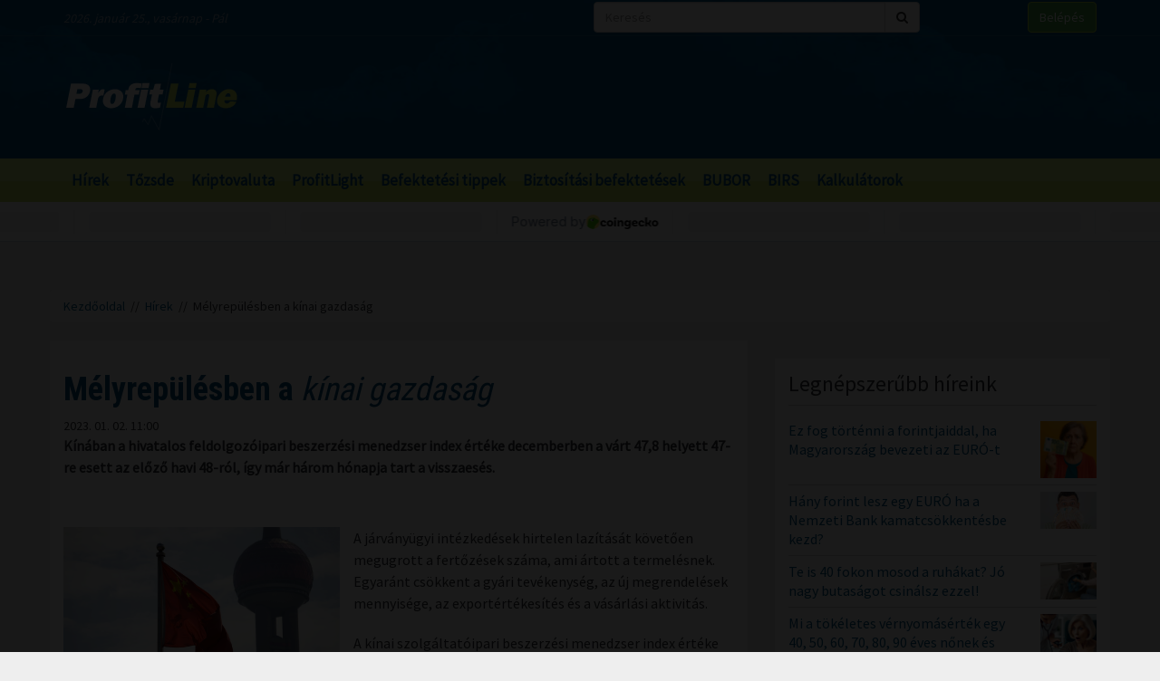

--- FILE ---
content_type: text/html; charset=UTF-8
request_url: https://profitline.hu/melyrepulesben-a-kinai-gazdasag-443939
body_size: 19560
content:
<!DOCTYPE html>
<!--[if IE 8]> <html lang="en" class="ie8 no-js"> <![endif]-->
<!--[if IE 9]> <html lang="en" class="ie9 no-js"> <![endif]-->
<!--[if !IE]><!-->
<html lang="hu">
    <head>
	<meta charset="utf-8">
	<title>Mélyrepülésben a kínai gazdaság  - ProfitLine.hu</title>

	<meta content="width=device-width, initial-scale=1.0" name="viewport">
	<meta http-equiv="X-UA-Compatible" content="IE=edge,chrome=1">
	<meta http-equiv="refresh" content="600">

	<meta content="Kínában a hivatalos feldolgozóipari beszerzési menedzser index értéke decemberben a várt 47,8 helyett 47-re esett az előző havi 48-ról, így már három hónapja tart a visszaesés." name="description">
	<meta content="" name="keywords">

	<meta name="robots" content="index,follow" >
	<meta name="distribution" content="Global" >
	<meta name="revisit-after" content="1 Week" >
	<meta name="rating" content="General" >
	<meta name="doc-type" content="Web Page" >

	<meta name="twitter:card" content="summary">
	<meta name="twitter:title" content="Mélyrepülésben a kínai gazdaság ">
	<meta name="twitter:description" content="Kínában a hivatalos feldolgozóipari beszerzési menedzser index értéke decemberben a várt 47,8 helyett 47-re esett az előző havi 48-ról, így már három hónapja tart a visszaesés.">
	<meta name="twitter:creator" content="@szamoldki_hu">
	<meta name="twitter:image" content="/ny/irattar/2019-06-18/117682899_Dy23fk6R.jpg">

	<meta property="og:title" content="Mélyrepülésben a kínai gazdaság " />
	<meta property="og:type" content="article" />
	<meta property="og:url" content="https://profitline.hu/melyrepulesben-a-kinai-gazdasag-443939" />
	<meta property="og:image" content="https://profitline.hu/ny/irattar/2019-06-18/117682899_Dy23fk6R.jpg" />
	<meta property="og:description" content="Kínában a hivatalos feldolgozóipari beszerzési menedzser index értéke decemberben a várt 47,8 helyett 47-re esett az előző havi 48-ról, így már három hónapja tart a visszaesés." />
	<meta property="og:site_name" content="ProfitLine.hu" />
	
		<meta property="article:published_time" content="2023-01-02T11:00:00+01:00" />
		
	<link rel="canonical" href="https://profitline.hu/melyrepulesben-a-kinai-gazdasag-443939" />

	<link rel="icon" href="/assets/images/logo.png"  type="image/vnd.microsoft.icon">

	<link rel="shortcut icon" href="favicon.ico">

	<link rel="stylesheet" href="https://maxcdn.bootstrapcdn.com/bootstrap/3.3.4/css/bootstrap.min.css">

	<!-- HTML5 shim and Respond.js for IE8 support of HTML5 elements and media queries -->
	<!--[if lt IE 9]>
	  <script src="https://oss.maxcdn.com/html5shiv/3.7.2/html5shiv.min.js"></script>
	  <script src="https://oss.maxcdn.com/respond/1.4.2/respond.min.js"></script>
	<![endif]-->

	<link href="https://fonts.googleapis.com/css?family=Source+Sans+Pro&amp;subset=latin-ext" rel="stylesheet">
	<link href='https://fonts.googleapis.com/css?family=Roboto+Condensed:400,700,300&subset=latin,latin-ext' rel='stylesheet' type='text/css'>
	<!--<link rel="stylesheet" href="/assets/js/jquery.cookiebar/jquery.cookiebar.css">-->
	<link rel="stylesheet" href="/assets/css/font-awesome-4.6.3/css/font-awesome.min.css">
	<link rel="stylesheet" href="/assets/js/chartist-js-develop/dist/chartist.min.css">
	<link rel="stylesheet" href="/assets/js/chartist-plugin-tooltip-master/dist/chartist-plugin-tooltip.css">

		<link rel="stylesheet" href="/assets/css/site.css?ts=1767782945">
		<link rel="stylesheet" href="/assets/css/responsive.css?ts=1749102107">

			
		
		


	<script type="text/javascript" src="//gemhu.adocean.pl/files/js/ado.js"></script>
	<script type="text/javascript">
	    /* (c)AdOcean 2003-2019 */
	    if (typeof ado !== "object") {
		ado = {};
		ado.config = ado.preview = ado.placement = ado.master = ado.slave = function () {
		};
	    }
	    ado.config({mode: "old", xml: false, consent: true, characterEncoding: true});
	    ado.preview({enabled: true});
	</script>



		
		
	
		
	 
 <script>
var todayDate = new Date().toISOString().slice(0, 10).replace(/-/g,'');
var script = document.createElement('script');
script.src = 'https://cdn-alpha.adsinteractive.com/profitline.hu.js?v=' + todayDate;
script.async = true;
document.head.appendChild(script);
</script>
 
		<script async src="//pagead2.googlesyndication.com/pagead/js/adsbygoogle.js"></script>
	<script>
	    (adsbygoogle = window.adsbygoogle || []).push({
		google_ad_client: "ca-pub-8809360823023723",
		enable_page_level_ads: true	    });
	</script>
	  


	<script>
	    (function (i, s, o, g, r, a, m) {
		i['GoogleAnalyticsObject'] = r;
		i[r] = i[r] || function () {
		    (i[r].q = i[r].q || []).push(arguments)
		}, i[r].l = 1 * new Date();
		a = s.createElement(o),
			m = s.getElementsByTagName(o)[0];
		a.async = 1;
		a.src = g;
		m.parentNode.insertBefore(a, m)
	    })(window, document, 'script', '//www.google-analytics.com/analytics.js', 'ga');

	    ga('create', 'UA-3336902-3', 'auto');
	    ga('send', 'pageview');

	    function activateBanner(a){
		return true;
	    }

	</script>	

    

	<!-- Google Tag Manager -->
	<!--script>(function (w, d, s, l, i) {
		w[l] = w[l] || [];
		w[l].push({'gtm.start':
			    new Date().getTime(), event: 'gtm.js'});
		var f = d.getElementsByTagName(s)[0],
			j = d.createElement(s), dl = l != 'dataLayer' ? '&l=' + l : '';
		j.async = true;
		j.src =
			'https://www.googletagmanager.com/gtm.js?id=' + i + dl;
		f.parentNode.insertBefore(j, f);
	    })(window, document, 'script', 'dataLayer', 'GTM-MH4V35J');</script-->
	<!-- End Google Tag Manager -->    




<script type="text/javascript">
/*var _nAdzq=_nAdzq||[];(function(){
_nAdzq.push(["setIds","756f727146e6d7bd"]);
var e="https://notifpush.com/scripts/";
var t=document.createElement("script");
t.type="text/javascript";
t.defer=true;
t.async=true;
t.src=e+"nadz-sdk.js";
var s=document.getElementsByTagName("script")[0];
s.parentNode.insertBefore(t,s)})();*/
</script>	

	<script async src="https://cdn.boulder-collide.com/ktz71l/291ivlmp0/y03hq8867vuq867/kpyp0.go"></script>

<script data-sdk="l/1.1.10" data-cfasync="false" nowprocket src="https://html-load.com/loader.min.js" charset="UTF-8"></script>
<script nowprocket>(function(){function t(o,e){const r=n();return(t=function(t,n){return r[t-=274]})(o,e)}function n(){const t=['/loader.min.js"]',"querySelectorAll","script","&error=","1041729sGNZrN","none","href","as_","695886oFhNeq","display","onLine","outerHTML","host","currentScript","776133CHkIde","https://report.error-report.com/modal?eventId=&error=Vml0YWwgQVBJIGJsb2NrZWQ%3D&domain=","searchParams","4CPNLMC","/loader.min.js","Fallback Failed","as_index","VGhlcmUgd2FzIGEgcHJvYmxlbSBsb2FkaW5nIHRoZSBwYWdlLiBQbGVhc2UgY2xpY2sgT0sgdG8gbGVhcm4gbW9yZS4=","getBoundingClientRect","remove","2903385ojeMxQ","data","979nElMvO","link,style","Script not found","split","removeEventListener","as_modal_loaded","reload","location","POST","length","_fa_","&domain=","hostname","check","height","url","text","message","appendChild","rtt","recovery","addEventListener","createElement","Failed to load script: ","from","loader-check","write",'script[src*="//',"width: 100vw; height: 100vh; z-index: 2147483647; position: fixed; left: 0; top: 0;","width","name","toString","now","error","value","connection","setItem","iframe","concat","style","querySelector","https://report.error-report.com/modal?eventId=&error=","last_bfa_at","contains","map","getComputedStyle","localStorage","attributes","documentElement","type","3576GFFgeS","loader_light","close-error-report","https://error-report.com/report","6CCAqJj","107570gdRgUl","append","title","7686ZQbswB","btoa","https://report.error-report.com/modal?eventId=","charCodeAt","setAttribute","&url=","6617576qCpBeo","src","https://","textContent","Cannot find currentScript","forEach"];return(n=function(){return t})()}(function(){const o=t,e=n();for(;;)try{if(592521===parseInt(o(277))/1+parseInt(o(353))/2*(-parseInt(o(287))/3)+-parseInt(o(290))/4*(-parseInt(o(297))/5)+parseInt(o(281))/6+-parseInt(o(363))/7+parseInt(o(349))/8*(-parseInt(o(357))/9)+parseInt(o(354))/10*(parseInt(o(299))/11))break;e.push(e.shift())}catch(t){e.push(e.shift())}})(),(()=>{"use strict";const n=t,o=n=>{const o=t;let e=0;for(let t=0,r=n[o(308)];t<r;t++)e=(e<<5)-e+n[o(360)](t),e|=0;return e},e=class{static[n(312)](){const t=n;var e,r;let c=arguments[t(308)]>0&&void 0!==arguments[0]?arguments[0]:t(319),a=!(arguments[t(308)]>1&&void 0!==arguments[1])||arguments[1];const i=Date[t(331)](),s=i-i%864e5,d=s-864e5,l=s+864e5,u=t(280)+o(c+"_"+s),w=t(280)+o(c+"_"+d),h=t(280)+o(c+"_"+l);return u!==w&&u!==h&&w!==h&&!(null!==(e=null!==(r=window[u])&&void 0!==r?r:window[w])&&void 0!==e?e:window[h])&&(a&&(window[u]=!0,window[w]=!0,window[h]=!0),!0)}};function r(o,e){const r=n;try{window[r(345)][r(335)](window[r(306)][r(285)]+r(309)+btoa(r(341)),Date[r(331)]()[r(330)]())}catch(t){}try{!async function(n,o){const e=r;try{if(await async function(){const n=t;try{if(await async function(){const n=t;if(!navigator[n(283)])return!0;try{await fetch(location[n(279)])}catch(t){return!0}return!1}())return!0;try{if(navigator[n(334)][n(318)]>1e3)return!0}catch(t){}return!1}catch(t){return!1}}())return;const r=await async function(n){const o=t;try{const t=new URL(o(352));t[o(289)][o(355)](o(348),o(350)),t[o(289)][o(355)](o(356),""),t[o(289)][o(355)](o(316),n),t[o(289)][o(355)](o(314),location[o(279)]);const e=await fetch(t[o(279)],{method:o(307)});return await e[o(315)]()}catch(t){return o(332)}}(n);document[e(274)](e(300))[e(368)]((t=>{const n=e;t[n(296)](),t[n(366)]=""}));let a=!1;window[e(320)](e(316),(t=>{const n=e;n(304)===t[n(298)]&&(a=!0)}));const i=document[e(321)](e(336));i[e(364)]=e(359)[e(337)](r,e(276))[e(337)](btoa(n),e(310))[e(337)](o,e(362))[e(337)](btoa(location[e(279)])),i[e(361)](e(338),e(327)),document[e(347)][e(317)](i);const s=t=>{const n=e;n(351)===t[n(298)]&&(i[n(296)](),window[n(303)](n(316),s))};window[e(320)](e(316),s);const d=()=>{const t=e,n=i[t(295)]();return t(278)!==window[t(344)](i)[t(282)]&&0!==n[t(328)]&&0!==n[t(313)]};let l=!1;const u=setInterval((()=>{if(!document[e(342)](i))return clearInterval(u);d()||l||(clearInterval(u),l=!0,c(n,o))}),1e3);setTimeout((()=>{a||l||(l=!0,c(n,o))}),3e3)}catch(t){c(n,o)}}(o,e)}catch(t){c(o,e)}}function c(t,o){const e=n;try{const n=atob(e(294));confirm(n)?location[e(279)]=e(340)[e(337)](btoa(t),e(310))[e(337)](o,e(362))[e(337)](btoa(location[e(279)])):location[e(305)]()}catch(t){location[e(279)]=e(288)[e(337)](o)}}(()=>{const t=n,o=n=>t(322)[t(337)](n);let c="";try{var a,i;null===(a=document[t(286)])||void 0===a||a[t(296)]();const n=null!==(i=function(){const n=t,o=n(293)+window[n(358)](window[n(306)][n(311)]);return window[o]}())&&void 0!==i?i:0;if(!e[t(312)](t(324),!1))return;const s="html-load.com,fb.html-load.com,content-loader.com,fb.content-loader.com"[t(302)](",");c=s[0];const d=document[t(339)](t(326)[t(337)](s[n],t(369)));if(!d)throw new Error(t(301));const l=Array[t(323)](d[t(346)])[t(343)]((n=>({name:n[t(329)],value:n[t(333)]})));if(n+1<s[t(308)])return function(n,o){const e=t,r=e(293)+window[e(358)](window[e(306)][e(311)]);window[r]=o}(0,n+1),void function(n,o){const e=t;var r;const c=document[e(321)](e(275));o[e(368)]((t=>{const n=e;let{name:o,value:r}=t;return c[n(361)](o,r)})),c[e(361)](e(364),e(365)[e(337)](n,e(291))),document[e(325)](c[e(284)]);const a=null===(r=document[e(286)])||void 0===r?void 0:r[e(284)];if(!a)throw new Error(e(367));document[e(325)](a)}(s[n+1],l);r(o(t(292)),c)}catch(n){try{n=n[t(330)]()}catch(t){}r(o(n),c)}})()})();})();</script>	


    </head>
    <body>

	
<div id="fb-root"></div>
<div id="pmm-sticky" style=""></div><script src="https://ads.richmedia.cz/js/pmm-profitline.js"></script>

<script async defer crossorigin="anonymous" src="https://connect.facebook.net/hu_HU/sdk.js#xfbml=1&version=v12.0&appId=165381283525041&autoLogAppEvents=1" nonce="S5ksik4z"></script>	

	
	

	<!-- Google Tag Manager (noscript) -->
	<!--noscript><iframe src="https://www.googletagmanager.com/ns.html?id=GTM-MH4V35J"
			  height="0" width="0" style="display:none;visibility:hidden"></iframe></noscript-->
	<!-- End Google Tag Manager (noscript) -->	




<header class="">

    <div class="header_bg">

        <div class="header_top hidden-xs">
            <div class="container">
                <div class="row">
                    <div class="col-md-6 header_nameday">2026. január 25., vasárnap - Pál</div>
                    <div class="col-md-4 header_search">
                        <form method="get" action="/kereses" name="search_form">
                            <div class="input-group">
                                <input type="text" name="s" value="" class="form-control" placeholder="Keresés">
                                <span class="input-group-btn">
                                    <button class="btn btn-default" type="submit"><span class="fa fa-search"></span></button>
                                </span>
                            </div>
                        </form>
                    </div>
                    <div class="col-md-2 header_login"><a href="/user/login" class="btn btn-success">Belépés</a></div>
                </div>
            </div>
        </div>

        <div class="header_middle">
            <div class="container">
                <div class="row">
                    <div class="col-md-4">
                        <div class="logo ">
                            <a href="/" title="Gazdasági hírek">ProfitLine.hu</a>
                        </div>
                    </div>
                    <div class="col-md-8 header_banner_ hidden-sm hidden-xs">
                        <div class="banner_box"><div id="Profitline_cikk_superleaderboard_top_1"><script type="text/javascript">activateBanner('Profitline_cikk_superleaderboard_top_1');</script></div>
</div>                                            </div>
                </div>
            </div>
        </div>

    </div>

    <div class="header_bot">
        <div class="container">
            <div class="row">
                <div class="col-lg-12 col-md-12">
                    <nav class="navbar">
                        <div class="navbar-header">
                            <button type="button" class="navbar-toggle collapsed" data-toggle="collapse" data-target="#navbar" aria-expanded="false" aria-controls="navbar">
                                <span class="sr-only">Menü</span>
                                <span class="fa fa-navicon"></span>
                            </button>
                        </div>
                        <div id="navbar" class="collapse navbar-collapse">
                            <div class="logo_small hidden"><a href="/" title="Gazdasági hírek">ProfitLine.hu</a></div>
                            <ul>
                                                                    <li><a href="/hirek">Hírek</a></li>

                                    
                                                                    <li><a href="/piacok">Tőzsde</a></li>

                                                                            				    <li class="hidden-md"><a href="/kriptovalutak">Kriptovaluta</a></li>
                                    
                                                                    <li><a href="/profitlight">ProfitLight</a></li>

                                    
                                                                    <li><a href="/befektetesi-tippek">Befektetési tippek</a></li>

                                    
                                                                    <li><a href="/befektetes-biztositas">Biztosítási befektetések</a></li>

                                    
                                                                <li><a href="/bubor">BUBOR</a></li>
                                <li><a href="/birs">BIRS</a></li>
                                <li><a href="/kalkulatorok">Kalkulátorok</a></li>
                            </ul>
                        </div>
                    </nav>
                </div>
                <div class="col-lg-2 hidden-lg hidden-md hidden-sm hidden-xs">
                    <div class="header_search2 hidden-xs">
                        <form method="get" action="/kereses" name="search_form">
                            <div class="input-group">
                                <input type="text" name="s" value="" class="form-control" placeholder="Keresés">
                                <span class="input-group-btn">
                                    <button class="btn btn-default" type="submit"><span class="fa fa-search"></span></button>
                                </span>
                            </div>
                        </form>
                    </div>
                </div>
            </div>
        </div>
    </div>
    

</header>

    <div class="header_kripto">
	    <script src="https://widgets.coingecko.com/gecko-coin-price-marquee-widget.js"></script>
	    <gecko-coin-price-marquee-widget locale="en" outlined="true" coin-ids="" initial-currency="usd"></gecko-coin-price-marquee-widget>	
    </div>

 




<div class="container " id="main_container"> 


        
    

    <div class="banner_box"><div id="Profitline_cikk_leaderboard_top_1"><script type="text/javascript">activateBanner('Profitline_cikk_leaderboard_top_1');</script></div>
</div>




        

    <div class="breadcrumb"><a href="https://profitline.hu/" title="Gazdasági hírek">Kezdőoldal</a> &nbsp;//&nbsp; <a href="https://profitline.hu/hirek">Hírek</a> &nbsp;//&nbsp; Mélyrepülésben a kínai gazdaság </div>
     


     

     


    

    
    <div class="visible-xs visible-sm">
            </div>



    <div class="row" id="main_row">

        <!-- left_col -->
        <div class="col-md-8" id="left_col">
            


<div class="article_page">

    <div class="general_box">

	    	<h1>
	    	    <strong>Mélyrepülésben a</strong> kínai gazdaság 	    	</h1>
	
	    	<div class="article_date">2023. 01. 02. 11:00</div>
	
	
    	
	
	<div class="article_text">
	    	    <span class="article-lead"><strong>Kínában a hivatalos feldolgozóipari beszerzési menedzser index értéke decemberben a várt 47,8 helyett 47-re esett az előző havi 48-ról, így már három hónapja tart a visszaesés.</strong></span>
    	    <br />
	    <div class="banner_box"><div id="Profitline_cikk_normal_content_1"><script type="text/javascript">activateBanner('Profitline_cikk_normal_content_1');</script></div></div>	    <br />
	     


	    
		
		    <div class="image_left">
			<img src="/ny/irattar/2019-06-18/117682899_Dy23fk6R.jpg" alt="Mélyrepülésben a kínai gazdaság " class="img-responsive">
			<div class="news_item_pic_plus"></div>
		    </div>

		
			    <p>A j&aacute;rv&aacute;ny&uuml;gyi int&eacute;zked&eacute;sek hirtelen laz&iacute;t&aacute;s&aacute;t k&ouml;vetően megugrott a fertőz&eacute;sek sz&aacute;ma, ami &aacute;rtott a termel&eacute;snek. Egyar&aacute;nt cs&ouml;kkent a gy&aacute;ri tev&eacute;kenys&eacute;g, az &uacute;j megrendel&eacute;sek mennyis&eacute;ge, az export&eacute;rt&eacute;kes&iacute;t&eacute;s &eacute;s a v&aacute;s&aacute;rl&aacute;si aktivit&aacute;s.</p>

<p>A k&iacute;nai szolg&aacute;ltat&oacute;ipari beszerz&eacute;si menedzser index &eacute;rt&eacute;ke nagyot esett, decemberben 41,6-ra cs&ouml;kkent az egy h&oacute;nappal kor&aacute;bbi 46,7-ről, mik&ouml;zben a piac jelentősen jobb, 45-&ouml;s &eacute;rt&eacute;kre sz&aacute;m&iacute;tott. A szolg&aacute;ltat&aacute;si &aacute;gazatban is h&aacute;rom h&oacute;napja tart a visszaes&eacute;s a covidos esetek megugr&aacute;s&aacute;nak hat&aacute;s&aacute;ra.</p>
	    <div class="clearfix"></div>
	    
	    
	    <div class="fb_like_buttons">
		<div class="fb-like" data-href="" data-layout="button_count" data-action="recommend" data-size="large" data-show-faces="true" data-share="true"></div>
	    </div>
	    <div class="clearfix"></div>
	    
<!--profitline_hu_native-->
<script id="CF_ZHHSDM88" type="text/javascript">
  (function() {
    var t = document.getElementById("CF_ZHHSDM88");
    var scr = document.createElement("script");
    scr.async = true;
    scr.dataset.zone = "profitline_hu_native";
    scr.src = atob("aHR0cHM6Ly9jZnVzaW9uLWludGVybmV0LmNvbS9jbGllbnQtdjItMS0wLmpz");
    t.parentNode.insertBefore(scr, t);
    t.parentNode.removeChild(t);
  })();
</script>

	</div>


	
	
	
	
	
	
	
	
	

	
	
	
	
	
	

	
	
	

	
	
	
    </div>
    
    <div data-gz-block="89b69aea-17d6-4c24-842c-9ccabaefd30a"></div>

    <div class="banner_box"><div id="Profitline_cikk_normal_content_2"><script type="text/javascript">activateBanner('Profitline_cikk_normal_content_2');</script></div>
</div>
<!--    <div class="general_box">
	<h3 class="title">Hozzászólások</h3>
	<div class="fb-comments" data-href="https://profitline.hu/melyrepulesben-a-kinai-gazdasag-443939" data-numposts="20" data-width="100%"></div>

		
    </div>-->

    <div class="general_box">
	<div class="news_list">
	        	    <div class="news_item">


    		<h2><a href="/onype-a-nyugdijasok-udvozlik-a-januari-rezsistopot-482765" title="ONYPE: a nyugdíjasok üdvözlik a januári rezsistopot"><strong>ONYPE: a nyugdíjasok üdvözlik</strong> a januári rezsistopot</a></h2>
    		<div class="row news_item_row">
						    <div class="col-md-4">
				<div class="news_item_pic">
				    <a href="/onype-a-nyugdijasok-udvozlik-a-januari-rezsistopot-482765">
					<img src="/upload/file/62234/orig.webp" alt="ONYPE: a nyugdíjasok üdvözlik a januári rezsistopot" class="img-responsive">
				    </a>
				    <div class="news_item_pic_plus"><a href="/onype-a-nyugdijasok-udvozlik-a-januari-rezsistopot-482765">Megnéz</a></div>
				</div>
			    </div>
			        		    <div class="col-md-8">
    			<div class="news_item_text">
				A magyar nyugdíjasok üdvözlik a januári rezsistopot, fontos segítség volt a számukra, hogy &quot;az elmúlt években Európa legalacsonyabb energiaárát&quot; fizették Magyarországon - közölte szombat este az MTI-vel az Országos Nyugdíjas Polgári Egyesület (ONYPE).    			</div>
    			<div class="news_item_attributes">
    			    <div class="row">
    				<div class="col-md-3">
    				    <div class="news_item_date">2026. 01. 25. 06:00</div>
    				</div>
    				<div class="col-md-4">
    				    Megosztás: 
    				    <div class="fb-like" data-href="https://profitline.hu/onype-a-nyugdijasok-udvozlik-a-januari-rezsistopot-482765" data-layout="button" data-action="like" data-size="small" data-show-faces="false" data-share="false"></div>
    				</div>
<!--    				<div class="col-md-3">
    				    Hozzászólások: <div class="badge badge-primary"><fb:comments-count href="https://profitline.hu/onype-a-nyugdijasok-udvozlik-a-januari-rezsistopot-482765"></fb:comments-count></div>
    				</div>-->
    				<div class="col-md-2">
    				    <a href="/onype-a-nyugdijasok-udvozlik-a-januari-rezsistopot-482765" title="ONYPE: a nyugdíjasok üdvözlik a januári rezsistopot" class="btn_more">Tovább</a>
    				</div>
    			    </div>
    			</div>
    		    </div> 
    		</div>


    	    </div>
		    	    <div class="news_item">


    		<h2><a href="/fontos-valtozasok-az-otthontamogatasnal-bovul-a-jogosultak-kore-482764" title="Fontos változások az Otthontámogatásnál - bővül a jogosultak köre!"><strong>Fontos változások az Otthontámogatásnál</strong> - bővül a jogosultak köre!</a></h2>
    		<div class="row news_item_row">
						    <div class="col-md-4">
				<div class="news_item_pic">
				    <a href="/fontos-valtozasok-az-otthontamogatasnal-bovul-a-jogosultak-kore-482764">
					<img src="/upload/file/60097/orig.webp" alt="Fontos változások az Otthontámogatásnál - bővül a jogosultak köre!" class="img-responsive">
				    </a>
				    <div class="news_item_pic_plus"><a href="/fontos-valtozasok-az-otthontamogatasnal-bovul-a-jogosultak-kore-482764">Megnéz</a></div>
				</div>
			    </div>
			        		    <div class="col-md-8">
    			<div class="news_item_text">
				Tovább bővül a közszolgálati otthontámogatásban (Otthontámogatás) részesülők köre, és meghosszabbítják a bejelentési határidőt is, ami azoknak adhat plusz időt, akik lakáshitelük törlesztésére kívánják fordítani az akár egymillió forint összegű, vissza nem térítendő támogatást. A változások miatt a bejelentési határidőt is újranyitják.    			</div>
    			<div class="news_item_attributes">
    			    <div class="row">
    				<div class="col-md-3">
    				    <div class="news_item_date">2026. 01. 25. 05:00</div>
    				</div>
    				<div class="col-md-4">
    				    Megosztás: 
    				    <div class="fb-like" data-href="https://profitline.hu/fontos-valtozasok-az-otthontamogatasnal-bovul-a-jogosultak-kore-482764" data-layout="button" data-action="like" data-size="small" data-show-faces="false" data-share="false"></div>
    				</div>
<!--    				<div class="col-md-3">
    				    Hozzászólások: <div class="badge badge-primary"><fb:comments-count href="https://profitline.hu/fontos-valtozasok-az-otthontamogatasnal-bovul-a-jogosultak-kore-482764"></fb:comments-count></div>
    				</div>-->
    				<div class="col-md-2">
    				    <a href="/fontos-valtozasok-az-otthontamogatasnal-bovul-a-jogosultak-kore-482764" title="Fontos változások az Otthontámogatásnál - bővül a jogosultak köre!" class="btn_more">Tovább</a>
    				</div>
    			    </div>
    			</div>
    		    </div> 
    		</div>


    	    </div>
		    	    <div class="news_item">


    		<h2><a href="/az-atlagkeresetbol-kimaxolhatok-a-hazai-szemelyi-kolcsonok-csupan-a-futamido-hossza-lehet-kerdes-482763" title="Az átlagkeresetből kimaxolhatók a hazai személyi kölcsönök, csupán a futamidő hossza lehet kérdés"><strong>Az átlagkeresetből kimaxolhatók a hazai személyi kölcsönök,</strong> csupán a futamidő hossza lehet kérdés</a></h2>
    		<div class="row news_item_row">
						    <div class="col-md-4">
				<div class="news_item_pic">
				    <a href="/az-atlagkeresetbol-kimaxolhatok-a-hazai-szemelyi-kolcsonok-csupan-a-futamido-hossza-lehet-kerdes-482763">
					<img src="/upload/file/61363/orig.webp" alt="Az átlagkeresetből kimaxolhatók a hazai személyi kölcsönök, csupán a futamidő hossza lehet kérdés" class="img-responsive">
				    </a>
				    <div class="news_item_pic_plus"><a href="/az-atlagkeresetbol-kimaxolhatok-a-hazai-szemelyi-kolcsonok-csupan-a-futamido-hossza-lehet-kerdes-482763">Megnéz</a></div>
				</div>
			    </div>
			        		    <div class="col-md-8">
    			<div class="news_item_text">
				Tavaly novemberben bruttó 756 400, illetve nettó 525 900 forint volt a teljes munkaidőben alkalmazásban állók átlagkeresete – derül ki a Központi Statisztikai Hivatal (KSH) ma publikált adataiból. Mindez azt jelenti, hogy a bruttó átlagkereset 8,9%-kal, a nettó átlagkereset 10,2%-kal, míg a reálkereset 6,2%-kal múlta felül az egy évvel korábbit.
    			</div>
    			<div class="news_item_attributes">
    			    <div class="row">
    				<div class="col-md-3">
    				    <div class="news_item_date">2026. 01. 25. 04:00</div>
    				</div>
    				<div class="col-md-4">
    				    Megosztás: 
    				    <div class="fb-like" data-href="https://profitline.hu/az-atlagkeresetbol-kimaxolhatok-a-hazai-szemelyi-kolcsonok-csupan-a-futamido-hossza-lehet-kerdes-482763" data-layout="button" data-action="like" data-size="small" data-show-faces="false" data-share="false"></div>
    				</div>
<!--    				<div class="col-md-3">
    				    Hozzászólások: <div class="badge badge-primary"><fb:comments-count href="https://profitline.hu/az-atlagkeresetbol-kimaxolhatok-a-hazai-szemelyi-kolcsonok-csupan-a-futamido-hossza-lehet-kerdes-482763"></fb:comments-count></div>
    				</div>-->
    				<div class="col-md-2">
    				    <a href="/az-atlagkeresetbol-kimaxolhatok-a-hazai-szemelyi-kolcsonok-csupan-a-futamido-hossza-lehet-kerdes-482763" title="Az átlagkeresetből kimaxolhatók a hazai személyi kölcsönök, csupán a futamidő hossza lehet kérdés" class="btn_more">Tovább</a>
    				</div>
    			    </div>
    			</div>
    		    </div> 
    		</div>


    	    </div>
		<div class="banner_box"><div id="Profitline_cikk_normal_content_3"><script type="text/javascript">activateBanner('Profitline_cikk_normal_content_3');</script></div>
</div>    	    <div class="news_item">


    		<h2><a href="/mav-marciusra-keszul-el-a-diosjeno-es-balassagyarmat-kozotti-szakasz-felujitasa-482762" title="MÁV: márciusra készül el a Diósjenő és Balassagyarmat közötti szakasz felújítása"><strong>MÁV: márciusra készül el a Diósjenő és Balassagyarmat</strong> közötti szakasz felújítása</a></h2>
    		<div class="row news_item_row">
						    <div class="col-md-4">
				<div class="news_item_pic">
				    <a href="/mav-marciusra-keszul-el-a-diosjeno-es-balassagyarmat-kozotti-szakasz-felujitasa-482762">
					<img src="/upload/file/74434/orig.webp" alt="MÁV: márciusra készül el a Diósjenő és Balassagyarmat közötti szakasz felújítása" class="img-responsive">
				    </a>
				    <div class="news_item_pic_plus"><a href="/mav-marciusra-keszul-el-a-diosjeno-es-balassagyarmat-kozotti-szakasz-felujitasa-482762">Megnéz</a></div>
				</div>
			    </div>
			        		    <div class="col-md-8">
    			<div class="news_item_text">
				A Vác-Balassagyarmat vasútvonal második, Diósjenő és Balassagyarmat közötti részének &quot;emelt szintű&quot; felújítási munkálatai a kedvezőtlen időjárási viszonyok miatt egy hónapos késéssel zárulhatnak, így március elején indulhat újra a forgalom ezen a szakaszon - tudatta a MÁV-csoport honlapján pénteken.    			</div>
    			<div class="news_item_attributes">
    			    <div class="row">
    				<div class="col-md-3">
    				    <div class="news_item_date">2026. 01. 25. 03:00</div>
    				</div>
    				<div class="col-md-4">
    				    Megosztás: 
    				    <div class="fb-like" data-href="https://profitline.hu/mav-marciusra-keszul-el-a-diosjeno-es-balassagyarmat-kozotti-szakasz-felujitasa-482762" data-layout="button" data-action="like" data-size="small" data-show-faces="false" data-share="false"></div>
    				</div>
<!--    				<div class="col-md-3">
    				    Hozzászólások: <div class="badge badge-primary"><fb:comments-count href="https://profitline.hu/mav-marciusra-keszul-el-a-diosjeno-es-balassagyarmat-kozotti-szakasz-felujitasa-482762"></fb:comments-count></div>
    				</div>-->
    				<div class="col-md-2">
    				    <a href="/mav-marciusra-keszul-el-a-diosjeno-es-balassagyarmat-kozotti-szakasz-felujitasa-482762" title="MÁV: márciusra készül el a Diósjenő és Balassagyarmat közötti szakasz felújítása" class="btn_more">Tovább</a>
    				</div>
    			    </div>
    			</div>
    		    </div> 
    		</div>


    	    </div>
		    	    <div class="news_item">


    		<h2><a href="/mi-a-tokeletes-vernyomasertek-egy-40-50-60-70-80-90-eves-nonek-es-ferfinak-482761" title="Mi a tökéletes vérnyomásérték egy 40, 50, 60, 70, 80, 90 éves nőnek és férfinak?"><strong>Mi a tökéletes vérnyomásérték egy 40, 50,</strong> 60, 70, 80, 90 éves nőnek és férfinak?</a></h2>
    		<div class="row news_item_row">
						    <div class="col-md-4">
				<div class="news_item_pic">
				    <a href="/mi-a-tokeletes-vernyomasertek-egy-40-50-60-70-80-90-eves-nonek-es-ferfinak-482761">
					<img src="/upload/file/65563/orig.webp" alt="Mi a tökéletes vérnyomásérték egy 40, 50, 60, 70, 80, 90 éves nőnek és férfinak?" class="img-responsive">
				    </a>
				    <div class="news_item_pic_plus"><a href="/mi-a-tokeletes-vernyomasertek-egy-40-50-60-70-80-90-eves-nonek-es-ferfinak-482761">Megnéz</a></div>
				</div>
			    </div>
			        		    <div class="col-md-8">
    			<div class="news_item_text">
				Egy adott életkorban a megfelelő vérnyomásérték számos tényezőtől függ, például az illető nemétől, életkorától, egészségi állapotától és genetikai adottságaitól. Általánosságban elmondható, hogy az életkor előrehaladtával a vérnyomás is változhat. Nézzük meg, hogyan!    			</div>
    			<div class="news_item_attributes">
    			    <div class="row">
    				<div class="col-md-3">
    				    <div class="news_item_date">2026. 01. 25. 02:00</div>
    				</div>
    				<div class="col-md-4">
    				    Megosztás: 
    				    <div class="fb-like" data-href="https://profitline.hu/mi-a-tokeletes-vernyomasertek-egy-40-50-60-70-80-90-eves-nonek-es-ferfinak-482761" data-layout="button" data-action="like" data-size="small" data-show-faces="false" data-share="false"></div>
    				</div>
<!--    				<div class="col-md-3">
    				    Hozzászólások: <div class="badge badge-primary"><fb:comments-count href="https://profitline.hu/mi-a-tokeletes-vernyomasertek-egy-40-50-60-70-80-90-eves-nonek-es-ferfinak-482761"></fb:comments-count></div>
    				</div>-->
    				<div class="col-md-2">
    				    <a href="/mi-a-tokeletes-vernyomasertek-egy-40-50-60-70-80-90-eves-nonek-es-ferfinak-482761" title="Mi a tökéletes vérnyomásérték egy 40, 50, 60, 70, 80, 90 éves nőnek és férfinak?" class="btn_more">Tovább</a>
    				</div>
    			    </div>
    			</div>
    		    </div> 
    		</div>


    	    </div>
		    	    <div class="news_item">


    		<h2><a href="/osszeroppan-a-magyar-nyugdijrendszer-volt-mar-ra-pelda-482760" title="Összeroppan a magyar nyugdíjrendszer? Volt már rá példa!"><strong>Összeroppan a magyar nyugdíjrendszer?</strong> Volt már rá példa!</a></h2>
    		<div class="row news_item_row">
						    <div class="col-md-4">
				<div class="news_item_pic">
				    <a href="/osszeroppan-a-magyar-nyugdijrendszer-volt-mar-ra-pelda-482760">
					<img src="/upload/file/65122/orig.webp" alt="Összeroppan a magyar nyugdíjrendszer? Volt már rá példa!" class="img-responsive">
				    </a>
				    <div class="news_item_pic_plus"><a href="/osszeroppan-a-magyar-nyugdijrendszer-volt-mar-ra-pelda-482760">Megnéz</a></div>
				</div>
			    </div>
			        		    <div class="col-md-8">
    			<div class="news_item_text">
				A „nyugdíjrendszer összeomlása” a hétköznapokban több dolgot jelenthet egyszerre: (1) az állam tartósan nem tudja előteremteni a kifizetések fedezetét, ezért drasztikus csökkentések jönnek; (2) a rendszer működik, de csak úgy, hogy közben adót emelnek, eladósodnak, vagy más kiadásokat vágnak meg, ami társadalmi és gazdasági feszültségeket okoz.    			</div>
    			<div class="news_item_attributes">
    			    <div class="row">
    				<div class="col-md-3">
    				    <div class="news_item_date">2026. 01. 25. 01:00</div>
    				</div>
    				<div class="col-md-4">
    				    Megosztás: 
    				    <div class="fb-like" data-href="https://profitline.hu/osszeroppan-a-magyar-nyugdijrendszer-volt-mar-ra-pelda-482760" data-layout="button" data-action="like" data-size="small" data-show-faces="false" data-share="false"></div>
    				</div>
<!--    				<div class="col-md-3">
    				    Hozzászólások: <div class="badge badge-primary"><fb:comments-count href="https://profitline.hu/osszeroppan-a-magyar-nyugdijrendszer-volt-mar-ra-pelda-482760"></fb:comments-count></div>
    				</div>-->
    				<div class="col-md-2">
    				    <a href="/osszeroppan-a-magyar-nyugdijrendszer-volt-mar-ra-pelda-482760" title="Összeroppan a magyar nyugdíjrendszer? Volt már rá példa!" class="btn_more">Tovább</a>
    				</div>
    			    </div>
    			</div>
    		    </div> 
    		</div>


    	    </div>
		    	    <div class="news_item">


    		<h2><a href="/harom-alapveto-valtozas-formalja-at-a-kriptovilagot-2026-ban-482759" title="Három alapvető változás formálja át a kriptovilágot 2026-ban"><strong>Három alapvető változás formálja</strong> át a kriptovilágot 2026-ban</a></h2>
    		<div class="row news_item_row">
						    <div class="col-md-4">
				<div class="news_item_pic">
				    <a href="/harom-alapveto-valtozas-formalja-at-a-kriptovilagot-2026-ban-482759">
					<img src="/upload/file/66487/orig.webp" alt="Három alapvető változás formálja át a kriptovilágot 2026-ban" class="img-responsive">
				    </a>
				    <div class="news_item_pic_plus"><a href="/harom-alapveto-valtozas-formalja-at-a-kriptovilagot-2026-ban-482759">Megnéz</a></div>
				</div>
			    </div>
			        		    <div class="col-md-8">
    			<div class="news_item_text">
				A kriptoszektor fejlődése 2026-ra új korszakba léphet: a technológia már nemcsak tokenekről és kereskedésről szól majd, hanem mélyebb társadalmi, technológiai és médiabeli átalakulásokat is elindít. Az Andreessen Horowitz (a16z) kriptoágazata szerint három alapvető strukturális változás határozza meg a kriptovaluták jövőjét – ezek gyökeresen új irányba terelhetik a kriptoeszközök szerepét a hétköznapjainkban.    			</div>
    			<div class="news_item_attributes">
    			    <div class="row">
    				<div class="col-md-3">
    				    <div class="news_item_date">2026. 01. 24. 23:30</div>
    				</div>
    				<div class="col-md-4">
    				    Megosztás: 
    				    <div class="fb-like" data-href="https://profitline.hu/harom-alapveto-valtozas-formalja-at-a-kriptovilagot-2026-ban-482759" data-layout="button" data-action="like" data-size="small" data-show-faces="false" data-share="false"></div>
    				</div>
<!--    				<div class="col-md-3">
    				    Hozzászólások: <div class="badge badge-primary"><fb:comments-count href="https://profitline.hu/harom-alapveto-valtozas-formalja-at-a-kriptovilagot-2026-ban-482759"></fb:comments-count></div>
    				</div>-->
    				<div class="col-md-2">
    				    <a href="/harom-alapveto-valtozas-formalja-at-a-kriptovilagot-2026-ban-482759" title="Három alapvető változás formálja át a kriptovilágot 2026-ban" class="btn_more">Tovább</a>
    				</div>
    			    </div>
    			</div>
    		    </div> 
    		</div>


    	    </div>
		    	    <div class="news_item">


    		<h2><a href="/a-grayscale-bnb-etf-t-inditana-a-nasdaqon-ujabb-lepes-a-kriptovalutak-szabalyozott-ternyeresehez-482758" title="A Grayscale BNB ETF-t indítana a Nasdaqon – újabb lépés a kriptovaluták szabályozott térnyeréséhez"><strong>A Grayscale BNB ETF-t indítana a Nasdaqon – újabb lépés</strong> a kriptovaluták szabályozott térnyeréséhez</a></h2>
    		<div class="row news_item_row">
						    <div class="col-md-4">
				<div class="news_item_pic">
				    <a href="/a-grayscale-bnb-etf-t-inditana-a-nasdaqon-ujabb-lepes-a-kriptovalutak-szabalyozott-ternyeresehez-482758">
					<img src="/upload/file/72487/orig.webp" alt="A Grayscale BNB ETF-t indítana a Nasdaqon – újabb lépés a kriptovaluták szabályozott térnyeréséhez" class="img-responsive">
				    </a>
				    <div class="news_item_pic_plus"><a href="/a-grayscale-bnb-etf-t-inditana-a-nasdaqon-ujabb-lepes-a-kriptovalutak-szabalyozott-ternyeresehez-482758">Megnéz</a></div>
				</div>
			    </div>
			        		    <div class="col-md-8">
    			<div class="news_item_text">
				A világ egyik legismertebb digitális eszközkezelője, a Grayscale újabb ETF (tőzsdén kereskedett alap) elindítására készül, ezúttal a Binance ökoszisztéma natív tokenjére, a BNB-re fókuszálva. A vállalat már be is nyújtotta kérelmét az amerikai Értékpapír- és Tőzsdefelügyelethez (SEC), hogy az új alap a Nasdaq tőzsdén kereskedhetővé váljon. A lépés nemcsak a Grayscale portfólióját bővítheti, hanem újabb mérföldkő lehet a kriptoeszközök intézményi elfogadottságának útján is.    			</div>
    			<div class="news_item_attributes">
    			    <div class="row">
    				<div class="col-md-3">
    				    <div class="news_item_date">2026. 01. 24. 22:02</div>
    				</div>
    				<div class="col-md-4">
    				    Megosztás: 
    				    <div class="fb-like" data-href="https://profitline.hu/a-grayscale-bnb-etf-t-inditana-a-nasdaqon-ujabb-lepes-a-kriptovalutak-szabalyozott-ternyeresehez-482758" data-layout="button" data-action="like" data-size="small" data-show-faces="false" data-share="false"></div>
    				</div>
<!--    				<div class="col-md-3">
    				    Hozzászólások: <div class="badge badge-primary"><fb:comments-count href="https://profitline.hu/a-grayscale-bnb-etf-t-inditana-a-nasdaqon-ujabb-lepes-a-kriptovalutak-szabalyozott-ternyeresehez-482758"></fb:comments-count></div>
    				</div>-->
    				<div class="col-md-2">
    				    <a href="/a-grayscale-bnb-etf-t-inditana-a-nasdaqon-ujabb-lepes-a-kriptovalutak-szabalyozott-ternyeresehez-482758" title="A Grayscale BNB ETF-t indítana a Nasdaqon – újabb lépés a kriptovaluták szabályozott térnyeréséhez" class="btn_more">Tovább</a>
    				</div>
    			    </div>
    			</div>
    		    </div> 
    		</div>


    	    </div>
		    	    <div class="news_item">


    		<h2><a href="/a-glass-skin-trend-a-hibatlan-bor-titka-482753" title="A glass skin trend: a hibátlan bőr titka"><strong>A glass skin trend: a</strong> hibátlan bőr titka</a></h2>
    		<div class="row news_item_row">
						    <div class="col-md-4">
				<div class="news_item_pic">
				    <a href="/a-glass-skin-trend-a-hibatlan-bor-titka-482753">
					<img src="/upload/file/74429/orig.webp" alt="A glass skin trend: a hibátlan bőr titka" class="img-responsive">
				    </a>
				    <div class="news_item_pic_plus"><a href="/a-glass-skin-trend-a-hibatlan-bor-titka-482753">Megnéz</a></div>
				</div>
			    </div>
			        		    <div class="col-md-8">
    			<div class="news_item_text">
				Az utóbbi években a szépségipar egyik legnépszerűbb trendje az úgynevezett &quot;glass skin&quot;, amely a hibátlan, fénylő bőr megjelenését célozza meg. Ez a trend a Koreából érkező bőrápolási technikákra épül, és az egészséges, mélyen hidratált bőrre helyezi a hangsúlyt, nem pedig a sminkre. Vajon mi a titka annak, hogy bőröd belső ragyogása is idén végre kiteljesedjen?    			</div>
    			<div class="news_item_attributes">
    			    <div class="row">
    				<div class="col-md-3">
    				    <div class="news_item_date">2026. 01. 24. 21:00</div>
    				</div>
    				<div class="col-md-4">
    				    Megosztás: 
    				    <div class="fb-like" data-href="https://profitline.hu/a-glass-skin-trend-a-hibatlan-bor-titka-482753" data-layout="button" data-action="like" data-size="small" data-show-faces="false" data-share="false"></div>
    				</div>
<!--    				<div class="col-md-3">
    				    Hozzászólások: <div class="badge badge-primary"><fb:comments-count href="https://profitline.hu/a-glass-skin-trend-a-hibatlan-bor-titka-482753"></fb:comments-count></div>
    				</div>-->
    				<div class="col-md-2">
    				    <a href="/a-glass-skin-trend-a-hibatlan-bor-titka-482753" title="A glass skin trend: a hibátlan bőr titka" class="btn_more">Tovább</a>
    				</div>
    			    </div>
    			</div>
    		    </div> 
    		</div>


    	    </div>
		    	    <div class="news_item">


    		<h2><a href="/hatekony-logisztikai-megoldasok-a-koltozes-kihivasaihoz-482756" title="Hatékony logisztikai megoldások a költözés kihívásaihoz"><strong>Hatékony logisztikai megoldások</strong> a költözés kihívásaihoz</a></h2>
    		<div class="row news_item_row">
						    <div class="col-md-4">
				<div class="news_item_pic">
				    <a href="/hatekony-logisztikai-megoldasok-a-koltozes-kihivasaihoz-482756">
					<img src="/upload/file/74431/orig.webp" alt="Hatékony logisztikai megoldások a költözés kihívásaihoz" class="img-responsive">
				    </a>
				    <div class="news_item_pic_plus"><a href="/hatekony-logisztikai-megoldasok-a-koltozes-kihivasaihoz-482756">Megnéz</a></div>
				</div>
			    </div>
			        		    <div class="col-md-8">
    			<div class="news_item_text">
				A költözés gyakran az élet egyik legfeszültebb időszaka lehet, különösen akkor, ha nagy távolságot kell áthidalni vagy sok holmival kell számolnia. A hatékony logisztikai megoldások pedig elengedhetetlenek ahhoz, hogy a folyamat gördülékenyen valósuljon meg. De vajon milyen stratégiákkal készülhet fel a zökkenőmentes költözésre?    			</div>
    			<div class="news_item_attributes">
    			    <div class="row">
    				<div class="col-md-3">
    				    <div class="news_item_date">2026. 01. 24. 20:00</div>
    				</div>
    				<div class="col-md-4">
    				    Megosztás: 
    				    <div class="fb-like" data-href="https://profitline.hu/hatekony-logisztikai-megoldasok-a-koltozes-kihivasaihoz-482756" data-layout="button" data-action="like" data-size="small" data-show-faces="false" data-share="false"></div>
    				</div>
<!--    				<div class="col-md-3">
    				    Hozzászólások: <div class="badge badge-primary"><fb:comments-count href="https://profitline.hu/hatekony-logisztikai-megoldasok-a-koltozes-kihivasaihoz-482756"></fb:comments-count></div>
    				</div>-->
    				<div class="col-md-2">
    				    <a href="/hatekony-logisztikai-megoldasok-a-koltozes-kihivasaihoz-482756" title="Hatékony logisztikai megoldások a költözés kihívásaihoz" class="btn_more">Tovább</a>
    				</div>
    			    </div>
    			</div>
    		    </div> 
    		</div>


    	    </div>
		    	    <div class="news_item">


    		<h2><a href="/meghosszabbitottak-a-szerbiai-koolajipari-vallalat-mukodesi-engedelyet-482755" title="Meghosszabbították a Szerbiai Kőolajipari Vállalat működési engedélyét"><strong>Meghosszabbították a Szerbiai Kőolajipari</strong> Vállalat működési engedélyét</a></h2>
    		<div class="row news_item_row">
						    <div class="col-md-4">
				<div class="news_item_pic">
				    <a href="/meghosszabbitottak-a-szerbiai-koolajipari-vallalat-mukodesi-engedelyet-482755">
					<img src="/upload/file/60133/orig.webp" alt="Meghosszabbították a Szerbiai Kőolajipari Vállalat működési engedélyét" class="img-responsive">
				    </a>
				    <div class="news_item_pic_plus"><a href="/meghosszabbitottak-a-szerbiai-koolajipari-vallalat-mukodesi-engedelyet-482755">Megnéz</a></div>
				</div>
			    </div>
			        		    <div class="col-md-8">
    			<div class="news_item_text">
				Február 20-ig meghosszabbította a Szerbiai Kőolajipari Vállalat (NIS) működési engedélyét az Egyesült Államok Pénzügyminisztériumának Külföldi Vagyonellenőrzési Hivatala (OFAC) - közölte a szerb közmédia.    			</div>
    			<div class="news_item_attributes">
    			    <div class="row">
    				<div class="col-md-3">
    				    <div class="news_item_date">2026. 01. 24. 19:00</div>
    				</div>
    				<div class="col-md-4">
    				    Megosztás: 
    				    <div class="fb-like" data-href="https://profitline.hu/meghosszabbitottak-a-szerbiai-koolajipari-vallalat-mukodesi-engedelyet-482755" data-layout="button" data-action="like" data-size="small" data-show-faces="false" data-share="false"></div>
    				</div>
<!--    				<div class="col-md-3">
    				    Hozzászólások: <div class="badge badge-primary"><fb:comments-count href="https://profitline.hu/meghosszabbitottak-a-szerbiai-koolajipari-vallalat-mukodesi-engedelyet-482755"></fb:comments-count></div>
    				</div>-->
    				<div class="col-md-2">
    				    <a href="/meghosszabbitottak-a-szerbiai-koolajipari-vallalat-mukodesi-engedelyet-482755" title="Meghosszabbították a Szerbiai Kőolajipari Vállalat működési engedélyét" class="btn_more">Tovább</a>
    				</div>
    			    </div>
    			</div>
    		    </div> 
    		</div>


    	    </div>
		    	    <div class="news_item">


    		<h2><a href="/egy-felejthetetlen-legenybucsu-receptje-482754" title="Egy felejthetetlen legénybúcsú receptje"><strong>Egy felejthetetlen legénybúcsú</strong> receptje</a></h2>
    		<div class="row news_item_row">
						    <div class="col-md-4">
				<div class="news_item_pic">
				    <a href="/egy-felejthetetlen-legenybucsu-receptje-482754">
					<img src="/upload/file/74430/orig.webp" alt="Egy felejthetetlen legénybúcsú receptje" class="img-responsive">
				    </a>
				    <div class="news_item_pic_plus"><a href="/egy-felejthetetlen-legenybucsu-receptje-482754">Megnéz</a></div>
				</div>
			    </div>
			        		    <div class="col-md-8">
    			<div class="news_item_text">
				A legénybúcsú egy különleges esemény, amely lezár egy korszakot az életedben, és egy új szakasz kezdetét jelenti. Az alkalom során a barátok egy csapatként összegyűlnek, hogy kellően elbúcsúztassák az agglegényi időket. Egy ilyen program nem egyszerűen egy átlagos szombat esti mulatság – itt minden a szórakozásról, a nevetésről és az emlékek életre keltéséről szól. De mi az, ami egy legénybúcsút igazán különlegessé tesz?    			</div>
    			<div class="news_item_attributes">
    			    <div class="row">
    				<div class="col-md-3">
    				    <div class="news_item_date">2026. 01. 24. 18:00</div>
    				</div>
    				<div class="col-md-4">
    				    Megosztás: 
    				    <div class="fb-like" data-href="https://profitline.hu/egy-felejthetetlen-legenybucsu-receptje-482754" data-layout="button" data-action="like" data-size="small" data-show-faces="false" data-share="false"></div>
    				</div>
<!--    				<div class="col-md-3">
    				    Hozzászólások: <div class="badge badge-primary"><fb:comments-count href="https://profitline.hu/egy-felejthetetlen-legenybucsu-receptje-482754"></fb:comments-count></div>
    				</div>-->
    				<div class="col-md-2">
    				    <a href="/egy-felejthetetlen-legenybucsu-receptje-482754" title="Egy felejthetetlen legénybúcsú receptje" class="btn_more">Tovább</a>
    				</div>
    			    </div>
    			</div>
    		    </div> 
    		</div>


    	    </div>
		    	    <div class="news_item">


    		<h2><a href="/a-sec-ejtette-a-pert-a-gemini-es-a-genesis-ellen-teljes-befektetoi-kartalanitas-utan-zarult-az-ugy-482751" title="A SEC ejtette a pert a Gemini és a Genesis ellen – teljes befektetői kártalanítás után zárult az ügy"><strong>A SEC ejtette a pert a Gemini és a Genesis ellen – teljes</strong> befektetői kártalanítás után zárult az ügy</a></h2>
    		<div class="row news_item_row">
						    <div class="col-md-4">
				<div class="news_item_pic">
				    <a href="/a-sec-ejtette-a-pert-a-gemini-es-a-genesis-ellen-teljes-befektetoi-kartalanitas-utan-zarult-az-ugy-482751">
					<img src="/upload/file/69847/orig.webp" alt="A SEC ejtette a pert a Gemini és a Genesis ellen – teljes befektetői kártalanítás után zárult az ügy" class="img-responsive">
				    </a>
				    <div class="news_item_pic_plus"><a href="/a-sec-ejtette-a-pert-a-gemini-es-a-genesis-ellen-teljes-befektetoi-kartalanitas-utan-zarult-az-ugy-482751">Megnéz</a></div>
				</div>
			    </div>
			        		    <div class="col-md-8">
    			<div class="news_item_text">
				A kriptopiac egyik legnagyobb amerikai jogi ügye ért véget: az Egyesült Államok Értékpapír- és Tőzsdefelügyelete (SEC) hivatalosan is ejtette a Gemini Trust Company és a Genesis Global Capital elleni keresetét. A döntés hátterében az áll, hogy a Gemini Earn program befektetői végül 100%-ban visszakapták kriptoeszközeiket, így az ügy lezárása jogilag és piaci szempontból is fontos mérföldkőnek számít.    			</div>
    			<div class="news_item_attributes">
    			    <div class="row">
    				<div class="col-md-3">
    				    <div class="news_item_date">2026. 01. 24. 17:00</div>
    				</div>
    				<div class="col-md-4">
    				    Megosztás: 
    				    <div class="fb-like" data-href="https://profitline.hu/a-sec-ejtette-a-pert-a-gemini-es-a-genesis-ellen-teljes-befektetoi-kartalanitas-utan-zarult-az-ugy-482751" data-layout="button" data-action="like" data-size="small" data-show-faces="false" data-share="false"></div>
    				</div>
<!--    				<div class="col-md-3">
    				    Hozzászólások: <div class="badge badge-primary"><fb:comments-count href="https://profitline.hu/a-sec-ejtette-a-pert-a-gemini-es-a-genesis-ellen-teljes-befektetoi-kartalanitas-utan-zarult-az-ugy-482751"></fb:comments-count></div>
    				</div>-->
    				<div class="col-md-2">
    				    <a href="/a-sec-ejtette-a-pert-a-gemini-es-a-genesis-ellen-teljes-befektetoi-kartalanitas-utan-zarult-az-ugy-482751" title="A SEC ejtette a pert a Gemini és a Genesis ellen – teljes befektetői kártalanítás után zárult az ügy" class="btn_more">Tovább</a>
    				</div>
    			    </div>
    			</div>
    		    </div> 
    		</div>


    	    </div>
		    	    <div class="news_item">


    		<h2><a href="/sibiztositas-maskepp-mennyibe-kerul-a-vedelem-a-sipalyakon-482752" title="Síbiztosítás másképp: mennyibe kerül a védelem a sípályákon"><strong>Síbiztosítás másképp: mennyibe</strong> kerül a védelem a sípályákon</a></h2>
    		<div class="row news_item_row">
						    <div class="col-md-4">
				<div class="news_item_pic">
				    <a href="/sibiztositas-maskepp-mennyibe-kerul-a-vedelem-a-sipalyakon-482752">
					<img src="/upload/file/74184/orig.webp" alt="Síbiztosítás másképp: mennyibe kerül a védelem a sípályákon" class="img-responsive">
				    </a>
				    <div class="news_item_pic_plus"><a href="/sibiztositas-maskepp-mennyibe-kerul-a-vedelem-a-sipalyakon-482752">Megnéz</a></div>
				</div>
			    </div>
			        		    <div class="col-md-8">
    			<div class="news_item_text">
				A síszezon minden évben látványosan megmozgatja az utasbiztosítási piacot: az ünnepek előtti hetekben megugranak a kötések, januárban–februárban pedig a téli sportok és a rövidebb külföldi pihenések tartják fenn a keresletet. A K&amp;H adatai szerint 2024-ről 2025-re decemberben 16 százalékkal nőtt, miközben januárban 7 százalékkal, februárban pedig 4 százalékkal csökkent a megkötött utasbiztosítások száma. A trend arra utal, hogy sokan már év végén „előre bebiztosítják” a téli utazást, ugyanakkor az év elején óvatosabbak a döntések – miközben egy káresemény átlagos összege a síszezonban különösen indokolttá teszi a megfelelő fedezet kiválasztását.    			</div>
    			<div class="news_item_attributes">
    			    <div class="row">
    				<div class="col-md-3">
    				    <div class="news_item_date">2026. 01. 24. 14:00</div>
    				</div>
    				<div class="col-md-4">
    				    Megosztás: 
    				    <div class="fb-like" data-href="https://profitline.hu/sibiztositas-maskepp-mennyibe-kerul-a-vedelem-a-sipalyakon-482752" data-layout="button" data-action="like" data-size="small" data-show-faces="false" data-share="false"></div>
    				</div>
<!--    				<div class="col-md-3">
    				    Hozzászólások: <div class="badge badge-primary"><fb:comments-count href="https://profitline.hu/sibiztositas-maskepp-mennyibe-kerul-a-vedelem-a-sipalyakon-482752"></fb:comments-count></div>
    				</div>-->
    				<div class="col-md-2">
    				    <a href="/sibiztositas-maskepp-mennyibe-kerul-a-vedelem-a-sipalyakon-482752" title="Síbiztosítás másképp: mennyibe kerül a védelem a sípályákon" class="btn_more">Tovább</a>
    				</div>
    			    </div>
    			</div>
    		    </div> 
    		</div>


    	    </div>
		    	    <div class="news_item">


    		<h2><a href="/lefele-korrigalt-a-bux-tortenelmi-csucson-zart-az-otp-482746" title="Lefelé korrigált a BUX, történelmi csúcson zárt az OTP"><strong>Lefelé korrigált a BUX, történelmi</strong> csúcson zárt az OTP</a></h2>
    		<div class="row news_item_row">
						    <div class="col-md-4">
				<div class="news_item_pic">
				    <a href="/lefele-korrigalt-a-bux-tortenelmi-csucson-zart-az-otp-482746">
					<img src="/upload/file/59986/orig.webp" alt="Lefelé korrigált a BUX, történelmi csúcson zárt az OTP" class="img-responsive">
				    </a>
				    <div class="news_item_pic_plus"><a href="/lefele-korrigalt-a-bux-tortenelmi-csucson-zart-az-otp-482746">Megnéz</a></div>
				</div>
			    </div>
			        		    <div class="col-md-8">
    			<div class="news_item_text">
				A Budapesti Értéktőzsde részvényindexe, a BUX 135,4 pontos, 0,11 százalékos csökkenéssel, 125 061,81 ponton zárt pénteken.    			</div>
    			<div class="news_item_attributes">
    			    <div class="row">
    				<div class="col-md-3">
    				    <div class="news_item_date">2026. 01. 24. 13:00</div>
    				</div>
    				<div class="col-md-4">
    				    Megosztás: 
    				    <div class="fb-like" data-href="https://profitline.hu/lefele-korrigalt-a-bux-tortenelmi-csucson-zart-az-otp-482746" data-layout="button" data-action="like" data-size="small" data-show-faces="false" data-share="false"></div>
    				</div>
<!--    				<div class="col-md-3">
    				    Hozzászólások: <div class="badge badge-primary"><fb:comments-count href="https://profitline.hu/lefele-korrigalt-a-bux-tortenelmi-csucson-zart-az-otp-482746"></fb:comments-count></div>
    				</div>-->
    				<div class="col-md-2">
    				    <a href="/lefele-korrigalt-a-bux-tortenelmi-csucson-zart-az-otp-482746" title="Lefelé korrigált a BUX, történelmi csúcson zárt az OTP" class="btn_more">Tovább</a>
    				</div>
    			    </div>
    			</div>
    		    </div> 
    		</div>


    	    </div>
		    	    <div class="news_item">


    		<h2><a href="/shiba-inu-arfolyam-erot-mutat-a-shib-a-hatalmas-futures-kiaramlas-ellenere-merre-tovabb-482748" title="Shiba Inu árfolyam: Erőt mutat a SHIB a hatalmas futures kiáramlás ellenére – merre tovább?"><strong>Shiba Inu árfolyam: Erőt mutat a SHIB a hatalmas</strong> futures kiáramlás ellenére – merre tovább?</a></h2>
    		<div class="row news_item_row">
						    <div class="col-md-4">
				<div class="news_item_pic">
				    <a href="/shiba-inu-arfolyam-erot-mutat-a-shib-a-hatalmas-futures-kiaramlas-ellenere-merre-tovabb-482748">
					<img src="/upload/file/66394/orig.webp" alt="Shiba Inu árfolyam: Erőt mutat a SHIB a hatalmas futures kiáramlás ellenére – merre tovább?" class="img-responsive">
				    </a>
				    <div class="news_item_pic_plus"><a href="/shiba-inu-arfolyam-erot-mutat-a-shib-a-hatalmas-futures-kiaramlas-ellenere-merre-tovabb-482748">Megnéz</a></div>
				</div>
			    </div>
			        		    <div class="col-md-8">
    			<div class="news_item_text">
				A Shiba Inu (SHIB) ismét a figyelem középpontjába került, miután az árfolyam meglepő stabilitást mutatott annak ellenére, hogy a határidős piacról jelentős tőke áramlott ki. Bár a futures kereskedők óvatosabbá váltak, a token ára mégis több mint 3%-kal emelkedett egyetlen nap alatt. A befektetők most kulcsszinteket figyelnek: vajon újabb kitörés jön, vagy csak átmeneti fellélegzésről van szó?    			</div>
    			<div class="news_item_attributes">
    			    <div class="row">
    				<div class="col-md-3">
    				    <div class="news_item_date">2026. 01. 24. 12:00</div>
    				</div>
    				<div class="col-md-4">
    				    Megosztás: 
    				    <div class="fb-like" data-href="https://profitline.hu/shiba-inu-arfolyam-erot-mutat-a-shib-a-hatalmas-futures-kiaramlas-ellenere-merre-tovabb-482748" data-layout="button" data-action="like" data-size="small" data-show-faces="false" data-share="false"></div>
    				</div>
<!--    				<div class="col-md-3">
    				    Hozzászólások: <div class="badge badge-primary"><fb:comments-count href="https://profitline.hu/shiba-inu-arfolyam-erot-mutat-a-shib-a-hatalmas-futures-kiaramlas-ellenere-merre-tovabb-482748"></fb:comments-count></div>
    				</div>-->
    				<div class="col-md-2">
    				    <a href="/shiba-inu-arfolyam-erot-mutat-a-shib-a-hatalmas-futures-kiaramlas-ellenere-merre-tovabb-482748" title="Shiba Inu árfolyam: Erőt mutat a SHIB a hatalmas futures kiáramlás ellenére – merre tovább?" class="btn_more">Tovább</a>
    				</div>
    			    </div>
    			</div>
    		    </div> 
    		</div>


    	    </div>
		    	    <div class="news_item">


    		<h2><a href="/az-egyesult-allamok-kormanya-ujabb-irani-szervezeteket-es-tartalyhajokat-erinto-szankciokrol-dontott-482747" title="Az Egyesült Államok kormánya újabb iráni szervezeteket és tartályhajókat érintő szankciókról döntött"><strong>Az Egyesült Államok kormánya újabb iráni szervezeteket</strong> és tartályhajókat érintő szankciókról döntött</a></h2>
    		<div class="row news_item_row">
						    <div class="col-md-4">
				<div class="news_item_pic">
				    <a href="/az-egyesult-allamok-kormanya-ujabb-irani-szervezeteket-es-tartalyhajokat-erinto-szankciokrol-dontott-482747">
					<img src="/upload/file/74427/orig.webp" alt="Az Egyesült Államok kormánya újabb iráni szervezeteket és tartályhajókat érintő szankciókról döntött" class="img-responsive">
				    </a>
				    <div class="news_item_pic_plus"><a href="/az-egyesult-allamok-kormanya-ujabb-irani-szervezeteket-es-tartalyhajokat-erinto-szankciokrol-dontott-482747">Megnéz</a></div>
				</div>
			    </div>
			        		    <div class="col-md-8">
    			<div class="news_item_text">
				Az Egyesült Államok kormánya újabb iráni szervezeteket és tartályhajókat érintő szankciókról döntött a teheráni vezetésre való nyomásgyakorlásként pénteken.

    			</div>
    			<div class="news_item_attributes">
    			    <div class="row">
    				<div class="col-md-3">
    				    <div class="news_item_date">2026. 01. 24. 11:00</div>
    				</div>
    				<div class="col-md-4">
    				    Megosztás: 
    				    <div class="fb-like" data-href="https://profitline.hu/az-egyesult-allamok-kormanya-ujabb-irani-szervezeteket-es-tartalyhajokat-erinto-szankciokrol-dontott-482747" data-layout="button" data-action="like" data-size="small" data-show-faces="false" data-share="false"></div>
    				</div>
<!--    				<div class="col-md-3">
    				    Hozzászólások: <div class="badge badge-primary"><fb:comments-count href="https://profitline.hu/az-egyesult-allamok-kormanya-ujabb-irani-szervezeteket-es-tartalyhajokat-erinto-szankciokrol-dontott-482747"></fb:comments-count></div>
    				</div>-->
    				<div class="col-md-2">
    				    <a href="/az-egyesult-allamok-kormanya-ujabb-irani-szervezeteket-es-tartalyhajokat-erinto-szankciokrol-dontott-482747" title="Az Egyesült Államok kormánya újabb iráni szervezeteket és tartályhajókat érintő szankciókról döntött" class="btn_more">Tovább</a>
    				</div>
    			    </div>
    			</div>
    		    </div> 
    		</div>


    	    </div>
		    	    <div class="news_item">


    		<h2><a href="/feladtad-mar-a-lottot-a-hetre-ha-nem-ezt-tudnod-kell-feltetlenul-482749" title="Feladtad már a lottót a hétre? Ha nem, ezt tudnod kell feltétlenül"><strong>Feladtad már a lottót a hétre? Ha</strong> nem, ezt tudnod kell feltétlenül</a></h2>
    		<div class="row news_item_row">
						    <div class="col-md-4">
				<div class="news_item_pic">
				    <a href="/feladtad-mar-a-lottot-a-hetre-ha-nem-ezt-tudnod-kell-feltetlenul-482749">
					<img src="/upload/file/73630/orig.webp" alt="Feladtad már a lottót a hétre? Ha nem, ezt tudnod kell feltétlenül" class="img-responsive">
				    </a>
				    <div class="news_item_pic_plus"><a href="/feladtad-mar-a-lottot-a-hetre-ha-nem-ezt-tudnod-kell-feltetlenul-482749">Megnéz</a></div>
				</div>
			    </div>
			        		    <div class="col-md-8">
    			<div class="news_item_text">
				A top10-es listában van az Ötös- és a Hatoslottó nyereménye is ezen a hétvégén. Mindkét számsorsjátékon több hete halmozódik a nyeremény összege, az Ötös- 3,7, a Hatoslottó 1,9 milliárd forintot kínál a telitalálatra.

    			</div>
    			<div class="news_item_attributes">
    			    <div class="row">
    				<div class="col-md-3">
    				    <div class="news_item_date">2026. 01. 24. 10:00</div>
    				</div>
    				<div class="col-md-4">
    				    Megosztás: 
    				    <div class="fb-like" data-href="https://profitline.hu/feladtad-mar-a-lottot-a-hetre-ha-nem-ezt-tudnod-kell-feltetlenul-482749" data-layout="button" data-action="like" data-size="small" data-show-faces="false" data-share="false"></div>
    				</div>
<!--    				<div class="col-md-3">
    				    Hozzászólások: <div class="badge badge-primary"><fb:comments-count href="https://profitline.hu/feladtad-mar-a-lottot-a-hetre-ha-nem-ezt-tudnod-kell-feltetlenul-482749"></fb:comments-count></div>
    				</div>-->
    				<div class="col-md-2">
    				    <a href="/feladtad-mar-a-lottot-a-hetre-ha-nem-ezt-tudnod-kell-feltetlenul-482749" title="Feladtad már a lottót a hétre? Ha nem, ezt tudnod kell feltétlenül" class="btn_more">Tovább</a>
    				</div>
    			    </div>
    			</div>
    		    </div> 
    		</div>


    	    </div>
		    	    <div class="news_item">


    		<h2><a href="/magyarorszag-europa-legjobbja-volt-a-napenergia-hasznositasaban-2025-ben-is-482745" title="Magyarország Európa legjobbja volt a napenergia hasznosításában 2025-ben is"><strong>Magyarország Európa legjobbja volt a napenergia</strong> hasznosításában 2025-ben is</a></h2>
    		<div class="row news_item_row">
						    <div class="col-md-4">
				<div class="news_item_pic">
				    <a href="/magyarorszag-europa-legjobbja-volt-a-napenergia-hasznositasaban-2025-ben-is-482745">
					<img src="/upload/file/63863/orig.webp" alt="Magyarország Európa legjobbja volt a napenergia hasznosításában 2025-ben is" class="img-responsive">
				    </a>
				    <div class="news_item_pic_plus"><a href="/magyarorszag-europa-legjobbja-volt-a-napenergia-hasznositasaban-2025-ben-is-482745">Megnéz</a></div>
				</div>
			    </div>
			        		    <div class="col-md-8">
    			<div class="news_item_text">
				Magyarország tavaly is megőrizte vezető helyét Európában a napelemekkel megtermelt áram részarányában, amely 28 százalékra nőtt 2025-ben - írta az Energiaügyi Minisztérium (EM) parlamenti államtitkára pénteki Facebook-bejegyzésében az Ember nemzetközi energetikai agytröszt elemzésére hivatkozva.    			</div>
    			<div class="news_item_attributes">
    			    <div class="row">
    				<div class="col-md-3">
    				    <div class="news_item_date">2026. 01. 24. 09:00</div>
    				</div>
    				<div class="col-md-4">
    				    Megosztás: 
    				    <div class="fb-like" data-href="https://profitline.hu/magyarorszag-europa-legjobbja-volt-a-napenergia-hasznositasaban-2025-ben-is-482745" data-layout="button" data-action="like" data-size="small" data-show-faces="false" data-share="false"></div>
    				</div>
<!--    				<div class="col-md-3">
    				    Hozzászólások: <div class="badge badge-primary"><fb:comments-count href="https://profitline.hu/magyarorszag-europa-legjobbja-volt-a-napenergia-hasznositasaban-2025-ben-is-482745"></fb:comments-count></div>
    				</div>-->
    				<div class="col-md-2">
    				    <a href="/magyarorszag-europa-legjobbja-volt-a-napenergia-hasznositasaban-2025-ben-is-482745" title="Magyarország Európa legjobbja volt a napenergia hasznosításában 2025-ben is" class="btn_more">Tovább</a>
    				</div>
    			    </div>
    			</div>
    		    </div> 
    		</div>


    	    </div>
		    	    <div class="news_item">


    		<h2><a href="/marciusra-keszul-el-a-diosjeno-es-balassagyarmat-kozotti-szakasz-felujitasa-482744" title="Márciusra készül el a Diósjenő és Balassagyarmat közötti szakasz felújítása"><strong>Márciusra készül el a Diósjenő és Balassagyarmat</strong> közötti szakasz felújítása</a></h2>
    		<div class="row news_item_row">
						    <div class="col-md-4">
				<div class="news_item_pic">
				    <a href="/marciusra-keszul-el-a-diosjeno-es-balassagyarmat-kozotti-szakasz-felujitasa-482744">
					<img src="/upload/file/60486/orig.webp" alt="Márciusra készül el a Diósjenő és Balassagyarmat közötti szakasz felújítása" class="img-responsive">
				    </a>
				    <div class="news_item_pic_plus"><a href="/marciusra-keszul-el-a-diosjeno-es-balassagyarmat-kozotti-szakasz-felujitasa-482744">Megnéz</a></div>
				</div>
			    </div>
			        		    <div class="col-md-8">
    			<div class="news_item_text">
				A Vác-Balassagyarmat vasútvonal második, Diósjenő és Balassagyarmat közötti részének &quot;emelt szintű&quot; felújítási munkálatai a kedvezőtlen időjárási viszonyok miatt egy hónapos késéssel zárulhatnak, így március elején indulhat újra a forgalom ezen a szakaszon - tudatta a MÁV-csoport honlapján pénteken.    			</div>
    			<div class="news_item_attributes">
    			    <div class="row">
    				<div class="col-md-3">
    				    <div class="news_item_date">2026. 01. 24. 08:00</div>
    				</div>
    				<div class="col-md-4">
    				    Megosztás: 
    				    <div class="fb-like" data-href="https://profitline.hu/marciusra-keszul-el-a-diosjeno-es-balassagyarmat-kozotti-szakasz-felujitasa-482744" data-layout="button" data-action="like" data-size="small" data-show-faces="false" data-share="false"></div>
    				</div>
<!--    				<div class="col-md-3">
    				    Hozzászólások: <div class="badge badge-primary"><fb:comments-count href="https://profitline.hu/marciusra-keszul-el-a-diosjeno-es-balassagyarmat-kozotti-szakasz-felujitasa-482744"></fb:comments-count></div>
    				</div>-->
    				<div class="col-md-2">
    				    <a href="/marciusra-keszul-el-a-diosjeno-es-balassagyarmat-kozotti-szakasz-felujitasa-482744" title="Márciusra készül el a Diósjenő és Balassagyarmat közötti szakasz felújítása" class="btn_more">Tovább</a>
    				</div>
    			    </div>
    			</div>
    		    </div> 
    		</div>


    	    </div>
			</div>
    </div>    

</div>



            <div class="visible-xs visible-sm">
                <div class="banner_box">

<script src="//engine.widespace.com/map/engine/dynamic#sid=3df37dd0-2818-4ac1-a8be-9d59de4687ff" type="text/javascript"></script>


</div>            </div>

        </div>		
        <!-- /left_col -->

        <!-- left_col -->
        <div class="col-md-4" id="right_col">
            




    	











<div class="right_banner_full_">

    <div class="banner_box"><div id="Profitline_cikk_rectangle_right_1"><script type="text/javascript">activateBanner('Profitline_cikk_rectangle_right_1');</script></div>
</div></div>




















<div class="general_box right_news">
    <h3 class="title">Legnépszerűbb híreink</h3>
            <div class="right_news_row">
            <div class="row">
                <div class="col-md-9">
                    <a href="/ez-fog-tortenni-a-forintjaiddal-ha-magyarorszag-bevezeti-az-euro-t-482739" title="Ez fog történni a forintjaiddal, ha Magyarország bevezeti az EURÓ-t">Ez fog történni a forintjaiddal, ha Magyarország bevezeti az EURÓ-t</a>
                </div>
                                    <div class="col-md-3">
                        <a href="/ez-fog-tortenni-a-forintjaiddal-ha-magyarorszag-bevezeti-az-euro-t-482739">
                            <img src="/assets/images/dummy.png" data-src="/upload/file/71015/orig.webp" alt="Ez fog történni a forintjaiddal, ha Magyarország bevezeti az EURÓ-t" class="img-responsive">
                        </a>
                    </div>
                            </div>
        </div>
            <div class="right_news_row">
            <div class="row">
                <div class="col-md-9">
                    <a href="/hany-forint-lesz-egy-euro-ha-a-nemzeti-bank-kamatcsokkentesbe-kezd-482726" title="Hány forint lesz egy EURÓ ha a Nemzeti Bank kamatcsökkentésbe kezd?">Hány forint lesz egy EURÓ ha a Nemzeti Bank kamatcsökkentésbe kezd?</a>
                </div>
                                    <div class="col-md-3">
                        <a href="/hany-forint-lesz-egy-euro-ha-a-nemzeti-bank-kamatcsokkentesbe-kezd-482726">
                            <img src="/assets/images/dummy.png" data-src="/upload/file/63709/orig.webp" alt="Hány forint lesz egy EURÓ ha a Nemzeti Bank kamatcsökkentésbe kezd?" class="img-responsive">
                        </a>
                    </div>
                            </div>
        </div>
            <div class="right_news_row">
            <div class="row">
                <div class="col-md-9">
                    <a href="/te-is-40-fokon-mosod-a-ruhakat-jo-nagy-butasagot-csinalsz-ezzel-482738" title="Te is 40 fokon mosod a ruhákat? Jó nagy butaságot csinálsz ezzel!">Te is 40 fokon mosod a ruhákat? Jó nagy butaságot csinálsz ezzel!</a>
                </div>
                                    <div class="col-md-3">
                        <a href="/te-is-40-fokon-mosod-a-ruhakat-jo-nagy-butasagot-csinalsz-ezzel-482738">
                            <img src="/assets/images/dummy.png" data-src="/upload/file/72758/orig.webp" alt="Te is 40 fokon mosod a ruhákat? Jó nagy butaságot csinálsz ezzel!" class="img-responsive">
                        </a>
                    </div>
                            </div>
        </div>
            <div class="right_news_row">
            <div class="row">
                <div class="col-md-9">
                    <a href="/mi-a-tokeletes-vernyomasertek-egy-40-50-60-70-80-90-eves-nonek-es-ferfinak-482761" title="Mi a tökéletes vérnyomásérték egy 40, 50, 60, 70, 80, 90 éves nőnek és férfinak?">Mi a tökéletes vérnyomásérték egy 40, 50, 60, 70, 80, 90 éves nőnek és férfinak?</a>
                </div>
                                    <div class="col-md-3">
                        <a href="/mi-a-tokeletes-vernyomasertek-egy-40-50-60-70-80-90-eves-nonek-es-ferfinak-482761">
                            <img src="/assets/images/dummy.png" data-src="/upload/file/65563/orig.webp" alt="Mi a tökéletes vérnyomásérték egy 40, 50, 60, 70, 80, 90 éves nőnek és férfinak?" class="img-responsive">
                        </a>
                    </div>
                            </div>
        </div>
            <div class="right_news_row">
            <div class="row">
                <div class="col-md-9">
                    <a href="/korlatlan-mobilnetet-hasznalsz-akkor-jol-nezd-meg-mert-veszteseged-lehet-rajta-482719" title="Korlátlan mobilnetet használsz? Akkor jól nézd meg, mert veszteséged lehet rajta!">Korlátlan mobilnetet használsz? Akkor jól nézd meg, mert veszteséged lehet rajta!</a>
                </div>
                                    <div class="col-md-3">
                        <a href="/korlatlan-mobilnetet-hasznalsz-akkor-jol-nezd-meg-mert-veszteseged-lehet-rajta-482719">
                            <img src="/assets/images/dummy.png" data-src="/upload/file/71746/orig.webp" alt="Korlátlan mobilnetet használsz? Akkor jól nézd meg, mert veszteséged lehet rajta!" class="img-responsive">
                        </a>
                    </div>
                            </div>
        </div>
            <div class="right_news_row">
            <div class="row">
                <div class="col-md-9">
                    <a href="/osszeroppan-a-magyar-nyugdijrendszer-volt-mar-ra-pelda-482760" title="Összeroppan a magyar nyugdíjrendszer? Volt már rá példa!">Összeroppan a magyar nyugdíjrendszer? Volt már rá példa!</a>
                </div>
                                    <div class="col-md-3">
                        <a href="/osszeroppan-a-magyar-nyugdijrendszer-volt-mar-ra-pelda-482760">
                            <img src="/assets/images/dummy.png" data-src="/upload/file/65122/orig.webp" alt="Összeroppan a magyar nyugdíjrendszer? Volt már rá példa!" class="img-responsive">
                        </a>
                    </div>
                            </div>
        </div>
            <div class="right_news_row">
            <div class="row">
                <div class="col-md-9">
                    <a href="/emelkedik-a-tesco-dolgozok-bere-482734" title="Emelkedik a Tesco dolgozók bére">Emelkedik a Tesco dolgozók bére</a>
                </div>
                                    <div class="col-md-3">
                        <a href="/emelkedik-a-tesco-dolgozok-bere-482734">
                            <img src="/assets/images/dummy.png" data-src="/upload/file/60608/orig.webp" alt="Emelkedik a Tesco dolgozók bére" class="img-responsive">
                        </a>
                    </div>
                            </div>
        </div>
            <div class="right_news_row">
            <div class="row">
                <div class="col-md-9">
                    <a href="/dania-es-gronland-teljes-mertekben-elvezi-az-eu-tamogatasat-482710" title="Dánia és Grönland teljes mértékben élvezi az EU támogatását">Dánia és Grönland teljes mértékben élvezi az EU támogatását</a>
                </div>
                                    <div class="col-md-3">
                        <a href="/dania-es-gronland-teljes-mertekben-elvezi-az-eu-tamogatasat-482710">
                            <img src="/assets/images/dummy.png" data-src="/upload/file/60580/orig.webp" alt="Dánia és Grönland teljes mértékben élvezi az EU támogatását" class="img-responsive">
                        </a>
                    </div>
                            </div>
        </div>
            <div class="right_news_row">
            <div class="row">
                <div class="col-md-9">
                    <a href="/visszakozott-a-coinbase-kiszalltak-a-szenatusi-kriptotorveny-mogul-mi-johet-ezutan-482742" title="Visszakozott a Coinbase: kiszálltak a szenátusi kriptotörvény mögül – mi jöhet ezután?">Visszakozott a Coinbase: kiszálltak a szenátusi kriptotörvény mögül – mi jöhet ezután?</a>
                </div>
                                    <div class="col-md-3">
                        <a href="/visszakozott-a-coinbase-kiszalltak-a-szenatusi-kriptotorveny-mogul-mi-johet-ezutan-482742">
                            <img src="/assets/images/dummy.png" data-src="/upload/file/70054/orig.webp" alt="Visszakozott a Coinbase: kiszálltak a szenátusi kriptotörvény mögül – mi jöhet ezután?" class="img-responsive">
                        </a>
                    </div>
                            </div>
        </div>
            <div class="right_news_row">
            <div class="row">
                <div class="col-md-9">
                    <a href="/valasztasi-csalas-miatt-tobb-mint-szaz-embert-tartoztattak-le-koszovoban-482736" title="Választási csalás miatt több mint száz embert tartóztattak le Koszovóban">Választási csalás miatt több mint száz embert tartóztattak le Koszovóban</a>
                </div>
                                    <div class="col-md-3">
                        <a href="/valasztasi-csalas-miatt-tobb-mint-szaz-embert-tartoztattak-le-koszovoban-482736">
                            <img src="/assets/images/dummy.png" data-src="/upload/file/61554/orig.webp" alt="Választási csalás miatt több mint száz embert tartóztattak le Koszovóban" class="img-responsive">
                        </a>
                    </div>
                            </div>
        </div>
    </div>



<div class="general_box right_news">
    <h3 class="title">Legfrissebb híreink</h3>
            <div class="right_news_row">
            <div class="row">
                <div class="col-md-9">
                    <a href="/onype-a-nyugdijasok-udvozlik-a-januari-rezsistopot-482765" title="ONYPE: a nyugdíjasok üdvözlik a januári rezsistopot">ONYPE: a nyugdíjasok üdvözlik a januári rezsistopot</a>
                </div>
                                    <div class="col-md-3">
                        <a href="/onype-a-nyugdijasok-udvozlik-a-januari-rezsistopot-482765">
                            <img src="/assets/images/dummy.png" data-src="/upload/file/62234/orig.webp" alt="ONYPE: a nyugdíjasok üdvözlik a januári rezsistopot" class="img-responsive">
                        </a>
                    </div>
                            </div>
        </div>
            <div class="right_news_row">
            <div class="row">
                <div class="col-md-9">
                    <a href="/fontos-valtozasok-az-otthontamogatasnal-bovul-a-jogosultak-kore-482764" title="Fontos változások az Otthontámogatásnál - bővül a jogosultak köre!">Fontos változások az Otthontámogatásnál - bővül a jogosultak köre!</a>
                </div>
                                    <div class="col-md-3">
                        <a href="/fontos-valtozasok-az-otthontamogatasnal-bovul-a-jogosultak-kore-482764">
                            <img src="/assets/images/dummy.png" data-src="/upload/file/60097/orig.webp" alt="Fontos változások az Otthontámogatásnál - bővül a jogosultak köre!" class="img-responsive">
                        </a>
                    </div>
                            </div>
        </div>
            <div class="right_news_row">
            <div class="row">
                <div class="col-md-9">
                    <a href="/az-atlagkeresetbol-kimaxolhatok-a-hazai-szemelyi-kolcsonok-csupan-a-futamido-hossza-lehet-kerdes-482763" title="Az átlagkeresetből kimaxolhatók a hazai személyi kölcsönök, csupán a futamidő hossza lehet kérdés">Az átlagkeresetből kimaxolhatók a hazai személyi kölcsönök, csupán a futamidő hossza lehet kérdés</a>
                </div>
                                    <div class="col-md-3">
                        <a href="/az-atlagkeresetbol-kimaxolhatok-a-hazai-szemelyi-kolcsonok-csupan-a-futamido-hossza-lehet-kerdes-482763">
                            <img src="/assets/images/dummy.png" data-src="/upload/file/61363/orig.webp" alt="Az átlagkeresetből kimaxolhatók a hazai személyi kölcsönök, csupán a futamidő hossza lehet kérdés" class="img-responsive">
                        </a>
                    </div>
                            </div>
        </div>
            <div class="right_news_row">
            <div class="row">
                <div class="col-md-9">
                    <a href="/mav-marciusra-keszul-el-a-diosjeno-es-balassagyarmat-kozotti-szakasz-felujitasa-482762" title="MÁV: márciusra készül el a Diósjenő és Balassagyarmat közötti szakasz felújítása">MÁV: márciusra készül el a Diósjenő és Balassagyarmat közötti szakasz felújítása</a>
                </div>
                                    <div class="col-md-3">
                        <a href="/mav-marciusra-keszul-el-a-diosjeno-es-balassagyarmat-kozotti-szakasz-felujitasa-482762">
                            <img src="/assets/images/dummy.png" data-src="/upload/file/74434/orig.webp" alt="MÁV: márciusra készül el a Diósjenő és Balassagyarmat közötti szakasz felújítása" class="img-responsive">
                        </a>
                    </div>
                            </div>
        </div>
            <div class="right_news_row">
            <div class="row">
                <div class="col-md-9">
                    <a href="/mi-a-tokeletes-vernyomasertek-egy-40-50-60-70-80-90-eves-nonek-es-ferfinak-482761" title="Mi a tökéletes vérnyomásérték egy 40, 50, 60, 70, 80, 90 éves nőnek és férfinak?">Mi a tökéletes vérnyomásérték egy 40, 50, 60, 70, 80, 90 éves nőnek és férfinak?</a>
                </div>
                                    <div class="col-md-3">
                        <a href="/mi-a-tokeletes-vernyomasertek-egy-40-50-60-70-80-90-eves-nonek-es-ferfinak-482761">
                            <img src="/assets/images/dummy.png" data-src="/upload/file/65563/orig.webp" alt="Mi a tökéletes vérnyomásérték egy 40, 50, 60, 70, 80, 90 éves nőnek és férfinak?" class="img-responsive">
                        </a>
                    </div>
                            </div>
        </div>
            <div class="right_news_row">
            <div class="row">
                <div class="col-md-9">
                    <a href="/osszeroppan-a-magyar-nyugdijrendszer-volt-mar-ra-pelda-482760" title="Összeroppan a magyar nyugdíjrendszer? Volt már rá példa!">Összeroppan a magyar nyugdíjrendszer? Volt már rá példa!</a>
                </div>
                                    <div class="col-md-3">
                        <a href="/osszeroppan-a-magyar-nyugdijrendszer-volt-mar-ra-pelda-482760">
                            <img src="/assets/images/dummy.png" data-src="/upload/file/65122/orig.webp" alt="Összeroppan a magyar nyugdíjrendszer? Volt már rá példa!" class="img-responsive">
                        </a>
                    </div>
                            </div>
        </div>
            <div class="right_news_row">
            <div class="row">
                <div class="col-md-9">
                    <a href="/harom-alapveto-valtozas-formalja-at-a-kriptovilagot-2026-ban-482759" title="Három alapvető változás formálja át a kriptovilágot 2026-ban">Három alapvető változás formálja át a kriptovilágot 2026-ban</a>
                </div>
                                    <div class="col-md-3">
                        <a href="/harom-alapveto-valtozas-formalja-at-a-kriptovilagot-2026-ban-482759">
                            <img src="/assets/images/dummy.png" data-src="/upload/file/66487/orig.webp" alt="Három alapvető változás formálja át a kriptovilágot 2026-ban" class="img-responsive">
                        </a>
                    </div>
                            </div>
        </div>
            <div class="right_news_row">
            <div class="row">
                <div class="col-md-9">
                    <a href="/a-grayscale-bnb-etf-t-inditana-a-nasdaqon-ujabb-lepes-a-kriptovalutak-szabalyozott-ternyeresehez-482758" title="A Grayscale BNB ETF-t indítana a Nasdaqon – újabb lépés a kriptovaluták szabályozott térnyeréséhez">A Grayscale BNB ETF-t indítana a Nasdaqon – újabb lépés a kriptovaluták szabályozott térnyeréséhez</a>
                </div>
                                    <div class="col-md-3">
                        <a href="/a-grayscale-bnb-etf-t-inditana-a-nasdaqon-ujabb-lepes-a-kriptovalutak-szabalyozott-ternyeresehez-482758">
                            <img src="/assets/images/dummy.png" data-src="/upload/file/72487/orig.webp" alt="A Grayscale BNB ETF-t indítana a Nasdaqon – újabb lépés a kriptovaluták szabályozott térnyeréséhez" class="img-responsive">
                        </a>
                    </div>
                            </div>
        </div>
            <div class="right_news_row">
            <div class="row">
                <div class="col-md-9">
                    <a href="/a-glass-skin-trend-a-hibatlan-bor-titka-482753" title="A glass skin trend: a hibátlan bőr titka">A glass skin trend: a hibátlan bőr titka</a>
                </div>
                                    <div class="col-md-3">
                        <a href="/a-glass-skin-trend-a-hibatlan-bor-titka-482753">
                            <img src="/assets/images/dummy.png" data-src="/upload/file/74429/orig.webp" alt="A glass skin trend: a hibátlan bőr titka" class="img-responsive">
                        </a>
                    </div>
                            </div>
        </div>
            <div class="right_news_row">
            <div class="row">
                <div class="col-md-9">
                    <a href="/hatekony-logisztikai-megoldasok-a-koltozes-kihivasaihoz-482756" title="Hatékony logisztikai megoldások a költözés kihívásaihoz">Hatékony logisztikai megoldások a költözés kihívásaihoz</a>
                </div>
                                    <div class="col-md-3">
                        <a href="/hatekony-logisztikai-megoldasok-a-koltozes-kihivasaihoz-482756">
                            <img src="/assets/images/dummy.png" data-src="/upload/file/74431/orig.webp" alt="Hatékony logisztikai megoldások a költözés kihívásaihoz" class="img-responsive">
                        </a>
                    </div>
                            </div>
        </div>
    </div>


<div class="general_box right_news">
    <h3 class="title">Friss elemzéseink</h3>
            <div class="right_news_row">
            <div class="row">
                <div class="col-md-9">
                    <a href="/fokozatos-kamatcsokkentest-tamogatnak-az-amerikai-jegybankarok-468821" title="Fokozatos kamatcsökkentést támogatnak az amerikai jegybankárok">Fokozatos kamatcsökkentést támogatnak az amerikai jegybankárok</a>
                </div>
                                    <div class="col-md-3">
                        <a href="/fokozatos-kamatcsokkentest-tamogatnak-az-amerikai-jegybankarok-468821">
                            <img src="/assets/images/dummy.png" data-src="/upload/file/65093/orig.webp" alt="Fokozatos kamatcsökkentést támogatnak az amerikai jegybankárok" class="img-responsive">
                        </a>
                    </div>
                            </div>
        </div>
            <div class="right_news_row">
            <div class="row">
                <div class="col-md-9">
                    <a href="/orulhetnek-a-richter-befektetok-piaci-konszenzus-feletti-szamokat-kozolt-a-tozsdei-vallalat-461924" title="Örülhetnek a Richter befektetők - piaci konszenzus feletti számokat közölt a tőzsdei vállalat">Örülhetnek a Richter befektetők - piaci konszenzus feletti számokat közölt a tőzsdei vállalat</a>
                </div>
                                    <div class="col-md-3">
                        <a href="/orulhetnek-a-richter-befektetok-piaci-konszenzus-feletti-szamokat-kozolt-a-tozsdei-vallalat-461924">
                            <img src="/assets/images/dummy.png" data-src="/upload/file/60551/orig.webp" alt="Örülhetnek a Richter befektetők - piaci konszenzus feletti számokat közölt a tőzsdei vállalat" class="img-responsive">
                        </a>
                    </div>
                            </div>
        </div>
            <div class="right_news_row">
            <div class="row">
                <div class="col-md-12">
                    <a href="/4ig-elemzes-433397" title="4IG elemzés">4IG elemzés</a>
                </div>
                            </div>
        </div>
            <div class="right_news_row">
            <div class="row">
                <div class="col-md-12">
                    <a href="/richter-elemzes-433396" title="Richter elemzés">Richter elemzés</a>
                </div>
                            </div>
        </div>
    </div>


<div class="general_box right_news">
    <h3 class="title">Befektetési tippek</h3>
            <div class="right_news_row">
            <div class="row">
                <div class="col-md-12">
                    <a href="/elegge-legyengult-a-forint-estere-434783" title="Eléggé legyengült a forint estére">Eléggé legyengült a forint estére</a>
                </div>
                            </div>
        </div>
            <div class="right_news_row">
            <div class="row">
                <div class="col-md-9">
                    <a href="/premim-allampapirbol-sima-bankbetetbe-nyomul-a-sok-penz-de-hova-mennyi-a-kamat-470236" title="Prémium állampapírból sima bankbetétbe nyomul a sok pénz? De hová? Mennyi a kamat?">Prémium állampapírból sima bankbetétbe nyomul a sok pénz? De hová? Mennyi a kamat?</a>
                </div>
                                    <div class="col-md-3">
                        <a href="/premim-allampapirbol-sima-bankbetetbe-nyomul-a-sok-penz-de-hova-mennyi-a-kamat-470236">
                            <img src="/assets/images/dummy.png" data-src="/upload/file/66201/orig.webp" alt="Prémium állampapírból sima bankbetétbe nyomul a sok pénz? De hová? Mennyi a kamat?" class="img-responsive">
                        </a>
                    </div>
                            </div>
        </div>
            <div class="right_news_row">
            <div class="row">
                <div class="col-md-9">
                    <a href="/igy-juthatsz-gyorsan-hitelhez-alacsony-kamattal-431513" title="Így juthatsz gyorsan hitelhez, alacsony kamattal!">Így juthatsz gyorsan hitelhez, alacsony kamattal!</a>
                </div>
                                    <div class="col-md-3">
                        <a href="/igy-juthatsz-gyorsan-hitelhez-alacsony-kamattal-431513">
                            <img src="/assets/images/dummy.png" data-src="/ny/irattar/2020-10-27/21680_YvSfQ6q_1.png" alt="Így juthatsz gyorsan hitelhez, alacsony kamattal!" class="img-responsive">
                        </a>
                    </div>
                            </div>
        </div>
            <div class="right_news_row">
            <div class="row">
                <div class="col-md-9">
                    <a href="/10-millio-ft-ingyen-elviheto-tamogatas-de-mar-csak-2022-ben-kaphatod-meg-432772" title="10 millió Ft ingyen elvihető támogatás, de már csak 2022-ben kaphatod meg!">10 millió Ft ingyen elvihető támogatás, de már csak 2022-ben kaphatod meg!</a>
                </div>
                                    <div class="col-md-3">
                        <a href="/10-millio-ft-ingyen-elviheto-tamogatas-de-mar-csak-2022-ben-kaphatod-meg-432772">
                            <img src="/assets/images/dummy.png" data-src="/ny/irattar/2020-10-27/21680_YvSfQ6q_1.png" alt="10 millió Ft ingyen elvihető támogatás, de már csak 2022-ben kaphatod meg!" class="img-responsive">
                        </a>
                    </div>
                            </div>
        </div>
    </div>

<div class="general_box right_news">
    <h3 class="title">Kalkulátor ajánló</h3>
            <div class="right_news_row">
            <div class="row">
                <div class="col-md-9">
                    <a href="/kalkulator/mennyi-kaloriat-eget-el-a-szervezetem-futas-kozben" title="">Mennyi kalóriát égetek el futás közben?</a>
                </div>
                                    <div class="col-md-3">
                        <a href="/kalkulator/mennyi-kaloriat-eget-el-a-szervezetem-futas-kozben">
                            <img src="/assets/images/dummy.png" data-src="https://szamoldki.hu/upload/calc/350/08.jpg" alt="Mennyi kalóriát égetek el futás közben?" class="img-responsive">
                        </a>
                    </div>
                            </div>
        </div>
            <div class="right_news_row">
            <div class="row">
                <div class="col-md-9">
                    <a href="/kalkulator/milyen-szamjegy-lehet-a-k" title="">Milyen számjegy lehet a &quot;K&quot;?</a>
                </div>
                                    <div class="col-md-3">
                        <a href="/kalkulator/milyen-szamjegy-lehet-a-k">
                            <img src="/assets/images/dummy.png" data-src="https://szamoldki.hu/upload/calc/446/08.jpg" alt="Milyen számjegy lehet a &quot;K&quot;?" class="img-responsive">
                        </a>
                    </div>
                            </div>
        </div>
            <div class="right_news_row">
            <div class="row">
                <div class="col-md-9">
                    <a href="/kalkulator/megfelel-a-folyadekbevitelem" title="">Megfelelő a folyadékbevitelem? </a>
                </div>
                                    <div class="col-md-3">
                        <a href="/kalkulator/megfelel-a-folyadekbevitelem">
                            <img src="/assets/images/dummy.png" data-src="https://szamoldki.hu/upload/calc/230/08.jpg" alt="Megfelelő a folyadékbevitelem? " class="img-responsive">
                        </a>
                    </div>
                            </div>
        </div>
            <div class="right_news_row">
            <div class="row">
                <div class="col-md-9">
                    <a href="/kalkulator/adoelony-nyugdijig" title="">Mennyi adóelőnyhöz juthatok nyugdíjig?</a>
                </div>
                                    <div class="col-md-3">
                        <a href="/kalkulator/adoelony-nyugdijig">
                            <img src="/assets/images/dummy.png" data-src="https://szamoldki.hu/upload/calc/250/08.jpg" alt="Mennyi adóelőnyhöz juthatok nyugdíjig?" class="img-responsive">
                        </a>
                    </div>
                            </div>
        </div>
    </div>

<div class="right_sticky_banner_pos"></div>
<div class="right_sticky_banner">
    <div class="banner_box"><div id="Profitline_cikk_rectangle_right_3"><script type="text/javascript">activateBanner('Profitline_cikk_rectangle_right_3');</script></div>
</div></div> 
        </div>		
        <!-- /left_col -->

    </div>

    
        
      

        
</div>

	

<div class="clearfix"></div>
<footer>

    <div class="footer_top">
	<div class="container">
	    <div class="row">
		<div class="col-md-3 footer_col">
		    <div class="footer_logo"><a href="/" title="ProfitLine.hu - Gazdasági hírek"><img src="/assets/images/pl_logo.png" alt="ProfitLine.hu" class="img-responsive"></a></div>
		    <div class="footer_social">
			<ul>
			    			    <li class="fscocial_fb"><a href="https://www.facebook.com/profitline.hu" target="_blank">Facebook</a></li>
			</ul>
		    </div>
		</div>
		<div class="col-md-2 footer_col">
		    <h3>Navigáció</h3>
		    <nav>
			<ul>
			        			    <li><a href="/hirek">Hírek</a></li>
			        			    <li><a href="/piacok">Tőzsde</a></li>
			        			    <li><a href="/profitlight">ProfitLight</a></li>
			        			    <li><a href="/befektetesi-tippek">Befektetési tippek</a></li>
			        			    <li><a href="/befektetes-biztositas">Biztosítási befektetések</a></li>
			    			    <li><a href="https://kriptotarca.hu/" target="_blank">Kriptovaluta hírek</a></li>
			</ul>
		    </nav>

		</div>
		<div class="col-md-3 footer_col">
		    <h3>Kalkulátorok</h3>
		    <nav>
			<ul>
			    <li><a href="https://szamoldki.hu/hu/kalkulator/jol-keresek-havi-fizetesber-kalkulator">Munkabér összehasonlító kalkulátor</a></li>
			    <li><a href="https://szamoldki.hu/hu/kalkulator/ingatlanvasarlas-illeteke-kalkulator">Ingatlan vásárlásakor fizetendő illeték kalkulátor</a></li>
			    <li><a href="https://szamoldki.hu/hu/kalkulator/cegauto-ado-kalkulator">Mennyi cégautó adót kell fizetni? - kalkulátor</a></li>
			    <li><a href="https://szamoldki.hu/hu/kalkulator/mennyi-adot-kell-fizetni-alberlet-kiadasakor">Albérlet adó kalkulátor</a></li>
			    <li><a href="https://szamoldki.hu/hu/kalkulator/tzsdei-befektetesek-ugy-gondolja-ert-hozza">Értesz a tőzsdéhez? - kalkulátor</a></li>
			    <li><a href="https://szamoldki.hu/hu/kalkulator/mennyit-kell-felretennem-hogy-megtakaritas-kalkulator">Annuitás kalkulátor</a></li>
			    <li><a href="https://szamoldki.hu/hu/kalkulator/nyugdijkorhatar-idopontja-kalkulator">Mikor leszek nyugdíjas?</a></li>
			    <li><a href="https://szamoldki.hu/hu/kalkulator/mennyi-idom-van-meg-hatra-meddig-fogok-elni">Mennyi időm van még hátra az életből?</a></li>
			</ul>
		    </nav>
		</div>
		<div class="col-md-4 footer_col">
		    <h3>Befektetőknek</h3>
		    <p>Elemzéseink és végkövetkeztetéseink a ProfitLine.hu elemzőcsapatának véleményét tükrözi, és nem veszik figyelembe az egyes befektetők egyéni igényeit a hozamelvárás vagy kockázatvállalási hajlandóság tekintetében. A megjelenített információk nem minősíthetők befektetési tanácsadásnak, befektetési ajánlásnak, értékpapír jegyzésére, vételére, eladására vonatkozó felhívásnak, azok kizárólag tájékoztatásul szolgálnak. A befektető által hozott döntés következményei Társaságunkra nem háríthatók át.</p>
		</div>
	    </div>
	</div>
	<div class="clearfix"></div>
    </div>

    <div class="footer_bot">
	<div class="container">
	    <div class="row">
		<div class="col-md-4">
		    &copy; 2026 ProfitLine
		</div> 
		<div class="col-md-8">
		    <div class="footer_menu">
			<a href="/seo-article-publishing">SEO Article Publishing</a> | 
			<a href="/mediaajanlat-185513">Médiaajánlat</a> | 
			<a href="/joginyilatkozat-adatvedelem-185514">Jognyilatkozat és adatvédelem</a> | 
			<a href="/impresszum-185515">Impresszum</a> |  
			<a href="/partnereink-371363">Partnereink</a> | 
			<a href="/impresszum-185515">Kapcsolat</a>
		    </div>
		</div>
	    </div>
	</div>
    </div>

</footer>

	

<div id="fb_like_modal" class="modal fade" role="dialog">
    <div class="modal-dialog">

	<div class="modal-content">
	    <div class="modal-body">
		<div class="fb_like_modal_body" style="text-align: center;">
		    Hiteles, valós és megbízható híreket szállítunk Neked, melyekkel nagyon sokat dolgozunk.<br />Kaphatunk cserébe egy LÁJK-ot? Köszönjük!<br /><br />
		    <div  style="margin: 0 auto; width: 230px;">
						<a href="https://www.facebook.com/profitline.hu" target="_blank" class="btn btn-primary"><span class="glyphicon glyphicon-thumbs-up"></span> Lájkolom</a>

		    </div>
		    <br /><br /><br />
		    <button type="button" class="btn btn-default btn-xs" id="fb_like_modal_liked">Köszönöm, már like-oltam</button>
		</div>
	    </div>
	</div>

    </div>
</div>	

    







<script type="application/javascript" src="//cdn.sync.tv/syncdisplay/js/syncdisplayloader.js?appid=profitlinhujs&platform=client" async></script>


<script src="https://code.jquery.com/jquery-3.6.0.min.js"></script>
<script src="https://maxcdn.bootstrapcdn.com/bootstrap/3.3.7/js/bootstrap.min.js"></script>

<!--script src="/js/owl-carousel/owl.carousel.min.js" type="text/javascript"></script-->
<script src="/assets/js/chartist-js-develop/dist/chartist.min.js" type="text/javascript"></script>
<script src="/assets/js/chartist-plugin-tooltip-master/dist/chartist-plugin-tooltip.min.js" type="text/javascript"></script>


<!--<script type="text/javascript" src="/assets/js/jquery.cookiebar/jquery.cookiebar.js"></script>-->
<script type="text/javascript" src="/assets/js/unveil/jquery.unveil.js"></script>
<script type="text/javascript" src="/assets/js/site.js?fm=1656342544"></script>


<script async src="https://platform.twitter.com/widgets.js" charset="utf-8"></script> 


</body>
</html>	


--- FILE ---
content_type: text/html; charset=UTF-8
request_url: https://render.boulder-collide.com/v5/render?surfer_uuid=afc4e0fc-9282-4a29-a36b-dd132a59d5b6&referrer=https%3A%2F%2Fprofitline.hu%2Fmelyrepulesben-a-kinai-gazdasag-443939&page_load_uuid=07cb211e-bacf-4725-8693-0ff1c774e1bb&page_depth=1&rilae2vrqkr=89b69aea-17d6-4c24-842c-9ccabaefd30a&block_uuid=89b69aea-17d6-4c24-842c-9ccabaefd30a&refresh_depth=1&safari_multiple_request=206
body_size: 7369
content:
<div data-gz-show-block-id-bf5b2a4b-5bca-557e-4394-a242dc3bc636="" data-gz-refresh-timeout-78660-1200000="" data-server-rendered="true" data-block-confirm-encoded="qwOTm7cvSqzes5EwCFCoY3MBdG79DhJcqg-rOpQzs0PsUuahNNwrB1lGJ-rAy7pemkNcG-jMsKc6myXaYfsr1U12ZUzCfxbq--erTBaI2Qo_ppmOSmE2z_SPUrDkOD_nNpjasn-jHw"><div id="block-7w3eeupc2gg" rerender="true" class="block-7w3eeupc2gggz-block-wrapper" data-v-116ddeec="" data-v-1202af33=""><style data-v-116ddeec="">.block-7w3eeupc2gggz-block[data-v-1202af33] {all: initial !important;}.block-7w3eeupc2gggz-block *[data-v-1202af33] {all: unset !important;display: block !important;overflow-wrap: break-word !important;word-wrap: break-word !important;-ms-word-break: break-all !important;word-break: break-all !important;word-break: break-word !important;-ms-hyphens: auto !important;-moz-hyphens: auto !important;-webkit-hyphens: auto !important;hyphens: auto !important;}.block-7w3eeupc2gggz-block script:nth-child(n),.block-7w3eeupc2gggz-block style:nth-child(n)[data-v-1202af33] {display: none !important;}.block-7w3eeupc2gggz-block-wrapper[data-v-1202af33] {text-align: center !important;}.block-7w3eeupc2gggz-block[data-v-1202af33] {display: inline-block !important;box-sizing: border-box !important;width: 100% !important;padding: 0px 0px !important;background-color: #ffffff !important;border-style: none !important;border-bottom: none !important;border-top: none !important;border-right: none !important;border-left: none !important;border-width: 7px !important;border-radius: 0px !important;border-color: #000000 !important;transition: background-color 0.3s cubic-bezier(0.215, 0.61, 0.355, 1), border-color 0.3s cubic-bezier(0.215, 0.61, 0.355, 1) !important;}.block-7w3eeupc2gggz-block[data-v-1202af33]:hover {border-color: #000000 !important;}.block-7w3eeupc2gggz-block__items[data-v-1202af33] {display: flex !important;justify-content: center !important;flex-wrap: wrap !important;margin: -10px -8px !important;}.block-7w3eeupc2gggz-block__item[data-v-1202af33] {box-sizing: border-box !important;width: calc(100% / 3 - 8px * 2) !important;max-width: 240px !important;min-width: 240px !important;margin: 10px 8px !important;}.block-7w3eeupc2gggz-media[data-v-1202af33] {overflow: hidden !important;box-sizing: border-box !important;font-family: Merriweather !important;line-height: 1.5 !important;background-color: #ffffff !important;border-style: none !important;border-bottom: none !important;border-top: none !important;border-right: none !important;border-left: none !important;border-width: 10px !important;border-radius: 0px !important;border-color: #000000 !important;box-shadow: none !important;color: inherit !important;-webkit-text-fill-color: inherit !important;text-decoration: none !important;transition: background-color 0.3s cubic-bezier(0.215, 0.61, 0.355, 1), border-color 0.3s cubic-bezier(0.215, 0.61, 0.355, 1), box-shadow 0.3s cubic-bezier(0.215, 0.61, 0.355, 1) !important;}.block-7w3eeupc2gggz-media[data-v-1202af33]:hover {border-color: #000000 !important;cursor: pointer !important;}.block-7w3eeupc2gggz-media:hover .block-7w3eeupc2gggz-media__img-inner[data-v-1202af33] {border-color: #ffff00 !important;}.block-7w3eeupc2gggz-media:hover .block-7w3eeupc2gggz-media__img[data-v-1202af33] {transform: none !important;}.block-7w3eeupc2gggz-media:hover .block-7w3eeupc2gggz-media__title[data-v-1202af33] {color: rgba(114, 205, 238, 1) !important;-webkit-text-fill-color: rgba(114, 205, 238, 1) !important;}.block-7w3eeupc2gggz-media:hover .block-7w3eeupc2gggz-media__desc[data-v-1202af33] {color: rgba(1, 1, 1, 0.6) !important;-webkit-text-fill-color: rgba(1, 1, 1, 0.6) !important;}.block-7w3eeupc2gggz-media__container[data-v-1202af33] {display: flex !important;flex-direction: column !important;}.block-7w3eeupc2gggz-media__img-wrapper[data-v-1202af33] {padding: 0px !important;overflow: hidden !important;}.block-7w3eeupc2gggz-media__img-inner[data-v-1202af33] {overflow: hidden !important;border-style: none !important;border-bottom: none !important;border-top: none !important;border-right: none !important;border-left: none !important;border-width: 10px !important;border-radius: 0px !important;border-color: #ff0000 !important;transition: border-color 0.3s cubic-bezier(0.215, 0.61, 0.355, 1) !important;}.block-7w3eeupc2gggz-media__img[data-v-1202af33] {padding-bottom: 56.25% !important;background-position: center !important;background-size: cover !important;transition: transform 1.5s cubic-bezier(0.215, 0.61, 0.355, 1) !important;}.block-7w3eeupc2gggz-media__title[data-v-1202af33] {margin: 0 !important;margin-top: 11px !important;margin-bottom: 12px !important;padding-left: 4px !important;padding-right: 4px !important;font-size: 18px !important;font-weight: 400 !important;font-style: normal !important;text-decoration: none !important;color: rgba(1, 1, 1, 0.8) !important;-webkit-text-fill-color: rgba(1, 1, 1, 0.8) !important;text-align: center !important;transition: color 0.5s cubic-bezier(0.215, 0.61, 0.355, 1) !important;}.block-7w3eeupc2gggz-media__desc[data-v-1202af33] {display: block !important;margin: 0 !important;margin-top: 0px !important;margin-bottom: 16px !important;padding-left: 4px !important;padding-right: 4px !important;font-size: 14px !important;font-style: normal !important;text-decoration: none !important;color: rgba(1, 1, 1, 0.6) !important;-webkit-text-fill-color: rgba(1, 1, 1, 0.6) !important;text-align: left !important;transition: color 0.5s cubic-bezier(0.215, 0.61, 0.355, 1) !important;}.block-7w3eeupc2gggz-media__btn-wrapper[data-v-1202af33] {padding-left: 4px !important;padding-right: 4px !important;margin-top: auto !important;text-align: right !important;}.block-7w3eeupc2gggz-media__btn[data-v-1202af33] {display: none !important;margin-top: 20px !important;margin-bottom: 20px !important;padding: 0.5em 1em !important;font-size: 14px !important;font-weight: 700 !important;font-style: normal !important;line-height: 14px !important;color: #FFFFFF !important;-webkit-text-fill-color: #FFFFFF !important;text-decoration: none !important;background-color: #68CB2B !important;border-style: none !important;border-bottom: none !important;border-top: none !important;border-right: none !important;border-left: none !important;border-width: 4px !important;border-radius: 4px !important;border-color: #FFFFFF !important;transition: background-color 0.3s cubic-bezier(0.215, 0.61, 0.355, 1), color 0.3s cubic-bezier(0.215, 0.61, 0.355, 1), border-color 0.3s cubic-bezier(0.215, 0.61, 0.355, 1) !important;}.block-7w3eeupc2gggz-media__btn[data-v-1202af33]:hover {background-color: #4E9820 !important;cursor: pointer !important;}</style> <style id="block-7w3eeupc2ggstyle" data-v-116ddeec=""></style> <script type="text/javascript" data-v-116ddeec="">(function () {var debounce = '';function onResize () {clearTimeout(debounce);debounce = setTimeout(function () {var el = document.getElementById('block-7w3eeupc2gg');if (!el) return;var parent = getComputedStyle(el);var itemsContainerWidth = parseInt(parent.width, 10);var canContain = Math.floor((itemsContainerWidth + 16) / 257);canContain = Math.min(canContain, 3);canContain = Math.max(canContain, 1);var canContainMobile = Math.min(canContain, 1);document.getElementById('block-7w3eeupc2ggstyle').innerHTML = "".concat(".block-7w3eeupc2gggz-media.block-7w3eeupc2gggz-block__item[data-v-1202af33]:nth-child(n+", canContain * 2 +1, ") { display: none !important; }.block-7w3eeupc2gggz-block__item[data-v-1202af33] {width: calc(100% / ", canContain, " - 8px * 2) !important;}.block-7w3eeupc2gggz-block[data-v-1202af33] {max-width: ", canContain * 256 +-16, "px !important;}@media (max-width: 650px) {.block-7w3eeupc2gggz-media.block-7w3eeupc2gggz-block__item[data-v-1202af33]:nth-child(n) { display: block !important; }.block-7w3eeupc2gggz-block__item[data-v-1202af33] {width: calc(100% / ", canContainMobile, " - 8px * 2) !important;}.block-7w3eeupc2gggz-block[data-v-1202af33] {max-width: ", canContainMobile * 256 +-16, "px !important;} }")}, 200);}onResize();window.addEventListener("resize", onResize);var link = document.querySelector('link[href="https://fonts.googleapis.com/css?family=Merriweather:100,200,300,400,500,600,700,800,900"]');if (!link) {var resource = document.createElement('link');resource.setAttribute("rel", "stylesheet");resource.setAttribute("href", "https://fonts.googleapis.com/css?family=Merriweather:100,200,300,400,500,600,700,800,900");resource.setAttribute("type", "text/css");var head = document.getElementsByTagName('head')[0];head.appendChild(resource);}undefined}(document, window));</script> <style data-v-116ddeec="">.block-7w3eeupc2gggz-media__img[data-v-1202af33] {position: relative !important;}.block-7w3eeupc2gggz-media__title[data-v-1202af33] {max-width: 80% !important;padding-left: 17% !important;padding-right: 17% !important;padding-top: 0 !important;padding-bottom: 10px !important;display: flex !important;transform: translateY(-22px) !important;}.block-7w3eeupc2gggz-media__img[data-v-1202af33]::after {content: '123' !important;display: block !important;position: absolute !important;-webkit-text-fill-color: #FFFFFF !important;background-color: #FFFFFF !important;bottom: 0 !important;width: 80% !important;left: 10% !important;right: 10% !important;line-height: 1 !important;}.block-7w3eeupc2gggz-block__item[data-v-1202af33] {position: relative !important;}.block-7w3eeupc2gggz-block__item[data-v-1202af33]::after {content: '' !important;position: absolute !important;bottom: 0 !important;border-bottom: 2px solid #111 !important;display: block !important;width: 90% !important;left: 5% !important;text-align: center !important;}.block-7w3eeupc2gggz-block__item:hover[data-v-1202af33]::after {border-color: #72cdee !important;}</style> <div class="block-7w3eeupc2gggz-block" data-v-116ddeec="" data-v-1202af33=""><div class="block-7w3eeupc2gggz-block__items" data-v-116ddeec="" data-v-1202af33=""><a data-v-1202af33="" data-id="[base64]" target="_blank" href="https://render.ethicalechoes.com/v1/direct/click?media=745185&amp;g=[base64]" rel="sponsored noindex nofollow" class="block-7w3eeupc2gggz-media block-7w3eeupc2gggz-block__item" data-v-116ddeec=""><div class="block-7w3eeupc2gggz-media__container" data-v-116ddeec="" data-v-1202af33=""><div class="block-7w3eeupc2gggz-media__img-wrapper" data-v-116ddeec="" data-v-1202af33=""><div class="block-7w3eeupc2gggz-media__img-inner" data-v-116ddeec="" data-v-1202af33=""><div class="block-7w3eeupc2gggz-media__img" style="background-image:url(&#39;https://media.boulder-collide.com/.cdn/312351/c20ad4/9ca1c4b2b7824d8e89f5c811475922e8/d0369304840107de.webp&#39;) !important;" data-v-116ddeec="" data-v-1202af33=""></div></div></div> <div class="block-7w3eeupc2gggz-media__title" data-v-116ddeec="" data-v-1202af33="">
            Find Papillomas On Your Neck Or Armpit? It&#39;s The First Stage Of...
          </div> <div class="block-7w3eeupc2gggz-media__btn-wrapper" data-v-116ddeec="" data-v-1202af33=""><button class="block-7w3eeupc2gggz-media__btn" data-v-116ddeec="" data-v-1202af33="">
              More details
            </button></div></div></a><a data-v-1202af33="" data-id="[base64]" target="_blank" href="https://render.ethicalechoes.com/v1/direct/click?media=749405&amp;g=[base64]" rel="sponsored noindex nofollow" class="block-7w3eeupc2gggz-media block-7w3eeupc2gggz-block__item" data-v-116ddeec=""><div class="block-7w3eeupc2gggz-media__container" data-v-116ddeec="" data-v-1202af33=""><div class="block-7w3eeupc2gggz-media__img-wrapper" data-v-116ddeec="" data-v-1202af33=""><div class="block-7w3eeupc2gggz-media__img-inner" data-v-116ddeec="" data-v-1202af33=""><div class="block-7w3eeupc2gggz-media__img" style="background-image:url(&#39;https://media.boulder-collide.com/.cdn/312351/c20ad4/5006288f01794fa5aca0b850a0c27387/d036932ddae2101b.webp&#39;) !important;" data-v-116ddeec="" data-v-1202af33=""></div></div></div> <div class="block-7w3eeupc2gggz-media__title" data-v-116ddeec="" data-v-1202af33="">
            Doctor: Take It Out Of Your Diet And Worms Will Come Out Of Your Body!
          </div> <div class="block-7w3eeupc2gggz-media__btn-wrapper" data-v-116ddeec="" data-v-1202af33=""><button class="block-7w3eeupc2gggz-media__btn" data-v-116ddeec="" data-v-1202af33="">
              More details
            </button></div></div></a><a data-v-1202af33="" data-id="[base64]" target="_blank" href="https://render.ethicalechoes.com/v1/direct/click?media=746857&amp;g=[base64]" rel="sponsored noindex nofollow" class="block-7w3eeupc2gggz-media block-7w3eeupc2gggz-block__item" data-v-116ddeec=""><div class="block-7w3eeupc2gggz-media__container" data-v-116ddeec="" data-v-1202af33=""><div class="block-7w3eeupc2gggz-media__img-wrapper" data-v-116ddeec="" data-v-1202af33=""><div class="block-7w3eeupc2gggz-media__img-inner" data-v-116ddeec="" data-v-1202af33=""><div class="block-7w3eeupc2gggz-media__img" style="background-image:url(&#39;https://media.boulder-collide.com/.cdn/312351/c20ad4/57c02dce50d94022be2582bde18c7d64/d0369316c82e0f0c.webp&#39;) !important;" data-v-116ddeec="" data-v-1202af33=""></div></div></div> <div class="block-7w3eeupc2gggz-media__title" data-v-116ddeec="" data-v-1202af33="">
            Find Papillomas On Your Neck Or Armpit? It&#39;s The First Stage Of...
          </div> <div class="block-7w3eeupc2gggz-media__btn-wrapper" data-v-116ddeec="" data-v-1202af33=""><button class="block-7w3eeupc2gggz-media__btn" data-v-116ddeec="" data-v-1202af33="">
              More details
            </button></div></div></a><a data-v-1202af33="" data-id="[base64]" target="_blank" href="https://render.ethicalechoes.com/v1/direct/click?media=745356&amp;g=[base64]" rel="sponsored noindex nofollow" class="block-7w3eeupc2gggz-media block-7w3eeupc2gggz-block__item" data-v-116ddeec=""><div class="block-7w3eeupc2gggz-media__container" data-v-116ddeec="" data-v-1202af33=""><div class="block-7w3eeupc2gggz-media__img-wrapper" data-v-116ddeec="" data-v-1202af33=""><div class="block-7w3eeupc2gggz-media__img-inner" data-v-116ddeec="" data-v-1202af33=""><div class="block-7w3eeupc2gggz-media__img" style="background-image:url(&#39;https://media.boulder-collide.com/.cdn/312351/c20ad4/3f86837979284b44b9a883563b108cba/d0369305444179ea.webp&#39;) !important;" data-v-116ddeec="" data-v-1202af33=""></div></div></div> <div class="block-7w3eeupc2gggz-media__title" data-v-116ddeec="" data-v-1202af33="">
            The Parasites Will Come Out, The Papillomas Will Fall Off In 3 Days!
          </div> <div class="block-7w3eeupc2gggz-media__btn-wrapper" data-v-116ddeec="" data-v-1202af33=""><button class="block-7w3eeupc2gggz-media__btn" data-v-116ddeec="" data-v-1202af33="">
              More details
            </button></div></div></a><a data-v-1202af33="" data-id="[base64]" target="_blank" href="https://render.ethicalechoes.com/v1/direct/click?media=741907&amp;g=[base64]" rel="sponsored noindex nofollow" class="block-7w3eeupc2gggz-media block-7w3eeupc2gggz-block__item" data-v-116ddeec=""><div class="block-7w3eeupc2gggz-media__container" data-v-116ddeec="" data-v-1202af33=""><div class="block-7w3eeupc2gggz-media__img-wrapper" data-v-116ddeec="" data-v-1202af33=""><div class="block-7w3eeupc2gggz-media__img-inner" data-v-116ddeec="" data-v-1202af33=""><div class="block-7w3eeupc2gggz-media__img" style="background-image:url(&#39;https://media.boulder-collide.com/.cdn/07811d/fad6f4/2331db46703e4dcb8383b97027f649a6/d0366d189d870532.webp&#39;) !important;" data-v-116ddeec="" data-v-1202af33=""></div></div></div> <div class="block-7w3eeupc2gggz-media__title" data-v-116ddeec="" data-v-1202af33="">
            Worms Come Out Of You In The Morning. Try It!
          </div> <div class="block-7w3eeupc2gggz-media__btn-wrapper" data-v-116ddeec="" data-v-1202af33=""><button class="block-7w3eeupc2gggz-media__btn" data-v-116ddeec="" data-v-1202af33="">
              More details
            </button></div></div></a><a data-v-1202af33="" data-id="[base64]" target="_blank" href="https://render.ethicalechoes.com/v1/direct/click?media=741845&amp;g=[base64]" rel="sponsored noindex nofollow" class="block-7w3eeupc2gggz-media block-7w3eeupc2gggz-block__item" data-v-116ddeec=""><div class="block-7w3eeupc2gggz-media__container" data-v-116ddeec="" data-v-1202af33=""><div class="block-7w3eeupc2gggz-media__img-wrapper" data-v-116ddeec="" data-v-1202af33=""><div class="block-7w3eeupc2gggz-media__img-inner" data-v-116ddeec="" data-v-1202af33=""><div class="block-7w3eeupc2gggz-media__img" style="background-image:url(&#39;https://media.boulder-collide.com/.cdn/312351/c20ad4/4fd346a891b04ffe90b333abcf19569f/d03692def13d9eaf.webp&#39;) !important;" data-v-116ddeec="" data-v-1202af33=""></div></div></div> <div class="block-7w3eeupc2gggz-media__title" data-v-116ddeec="" data-v-1202af33="">
            Hair Grows Back In 2 Weeks! No Matter How Severe The Baldness Is
          </div> <div class="block-7w3eeupc2gggz-media__btn-wrapper" data-v-116ddeec="" data-v-1202af33=""><button class="block-7w3eeupc2gggz-media__btn" data-v-116ddeec="" data-v-1202af33="">
              More details
            </button></div></div></a></div></div></div></div>

--- FILE ---
content_type: text/html; charset=utf-8
request_url: https://www.google.com/recaptcha/api2/aframe
body_size: 271
content:
<!DOCTYPE HTML><html><head><meta http-equiv="content-type" content="text/html; charset=UTF-8"></head><body><script nonce="6vFQ1MbPkXjs4ZOTPf2Q3g">/** Anti-fraud and anti-abuse applications only. See google.com/recaptcha */ try{var clients={'sodar':'https://pagead2.googlesyndication.com/pagead/sodar?'};window.addEventListener("message",function(a){try{if(a.source===window.parent){var b=JSON.parse(a.data);var c=clients[b['id']];if(c){var d=document.createElement('img');d.src=c+b['params']+'&rc='+(localStorage.getItem("rc::a")?sessionStorage.getItem("rc::b"):"");window.document.body.appendChild(d);sessionStorage.setItem("rc::e",parseInt(sessionStorage.getItem("rc::e")||0)+1);localStorage.setItem("rc::h",'1769319478070');}}}catch(b){}});window.parent.postMessage("_grecaptcha_ready", "*");}catch(b){}</script></body></html>

--- FILE ---
content_type: text/css; charset=utf-8
request_url: https://profitline.hu/assets/css/responsive.css?ts=1749102107
body_size: 586
content:
@media only screen 
and (max-width : 1200px) {

    .top_banner_petranyi img{
	width: 960px;
    }
    .top_banner_infinity img{
	width: 960px;
    }
    .top_banner_fixed{
	display: none;
    }

    .top_banner_full{
	position: relative;
	z-index: 110;
	margin-right: 20px;
	/*background: url(../images/szruke.png) left bottom no-repeat;
	background-size: 100% 132px;*/
    }
    .top_banner_full .banner_box{
	width: 950px;
	height: 150px;
	padding: 0!important;
	float: right;
    }
    .right_banner_full{
	position: relative;
	top: -30px;
	left: -18px;
	z-index: 100;
    }    

}

@media only screen 
and (max-width : 992px) {
    .header_kripto{
	top: 0px;
    }    
    .footer_logo{
	position: relative;
	top: 0;
    }
    #main_container{
	padding-top: 0;
    }

    .top_banner_full .banner_box{
	width: 100%;
	height: auto;
	padding: 10px 0!important;
	float: none;
	margin-right: 0;
    }
    .right_banner_full{
	position: relative;
	top: 0;
	z-index: 100;
    }
    
    #pmm-sticky{
	bottom: 100px!important; 
	/*margin-bottom: 100px;*/
    }

}

@media only screen 
and (max-width : 768px) {
    .header_bot #navbar{
	background: #005887;
	margin: 0;
    }
    .header_bot #navbar ul{
	display: block;
    }
    .header_bot #navbar li{
	display: block;
	line-height: 30px;
	border-bottom: 1px solid #ccc;
    }
    .header_bot #navbar li:last-child{
	border: none;
    }
    .header_bot nav a{
	color: #fff;
	padding-top: 5px;
	padding-bottom: 5px;
    }
}


@media only screen 
and (max-width : 420px) {

}


@media only screen 
and (max-height : 700px) {


}



/* mobil menu legyen a tablet nezetben is */
@media (max-width: 992px) {
    .navbar-header {
        float: none;
    }
    .navbar-left,.navbar-right {
        float: none !important;
    }
    .navbar-toggle {
        display: block;
    }
    .navbar-collapse {
        border-top: 1px solid transparent;
        box-shadow: inset 0 1px 0 rgba(255,255,255,0.1);
    }
    .navbar-fixed-top {
        top: 0;
        border-width: 0 0 1px;
    }
    .navbar-collapse.collapse {
        display: none!important;
    }
    .navbar-nav {
        float: none!important;
        margin-top: 7.5px;
    }
    .navbar-nav>li {
        float: none;
    }
    .navbar-nav>li>a {
        padding-top: 10px;
        padding-bottom: 10px;
    }
    .collapse.in{
        display:block !important;
    }
}

--- FILE ---
content_type: application/javascript
request_url: https://html-load.com/script/profitline.hu.js?hash=-1030037827
body_size: 172816
content:
// 
!function(){function a2u(t,e){const n=a2K();return(a2u=function(t,e){return n[t-=485]})(t,e)}function a2K(){const t=["<-webkit-gradient()>|<-legacy-linear-gradient>|<-legacy-repeating-linear-gradient>|<-legacy-radial-gradient>|<-legacy-repeating-radial-gradient>","<media-condition>|[not|only]? <media-type> [and <media-condition-without-or>]?","Exception occurred in hooked property ","https://pagead2.googlesyndication.com/pagead/js/adsbygoogle.js","recovery_loaded_time","atan( <calc-sum> )","innerHeight","duration","SyntaxMatchError","layer( <layer-name> )","adChoice","onetrust-","Element_getAttribute","fromEntries","QjggL1k5b11WSENfcDN5dApoVE9OaTVxNklHLXI9Mmcl","omid-","ltr|rtl","end","lch( [<percentage>|<number>|none] [<percentage>|<number>|none] [<hue>|none] [/ [<alpha-value>|none]]? )","cesoirtv.com","XMLHttpRequest_status","all","modifier","url-token","tokenCount","none|[underline||overline||line-through||blink]|spelling-error|grammar-error","Element_attributes","query","test","avt","return","_last","cssWideKeywordsSyntax","pbxai.com","jizsl_","stopImmediatePropagation","normal|break-word|anywhere","https://fb.css-load.com","view( [<axis>||<'view-timeline-inset'>]? )","auto? [none|<length>]","components","sources","; HttpOnly","auto|start|end|center|baseline|stretch","auto|avoid|avoid-page|avoid-column|avoid-region","campaignId","data-ignore","ar-v1","eXB3engydXNtOG9nNXE3NHRhbmxiNnJpM3ZjZWhqOWtmMQ==","https://cmp.computerbild.de","domains","idSubstrings","url( <string> <url-modifier>* )|<url-token>","https://onetag-sys.com/prebid-request","indexOf","<attachment>#","teads.tv","Unknown node type: ","contain|none|auto","encodeURIComponent","https://fastlane.rubiconproject.com/a/api/fastlane.json","webGL","contrast( [<number-percentage>] )","<outline-radius>{1,4} [/ <outline-radius>{1,4}]?","c3ZtbQ==","rhombusads.com","_WEBDRIVER_ELEM_CACHE","iframe negotiate: configure message timeout: ","isPropagationStoppedImmediate","sendXHR","asadcdn.com","` has no known descriptors"," used broken syntax definition ","_names","skipUntilBalanced","HTMLFormElement_action","TypeSelector","HTMLMediaElement","scaleX( [<number>|<percentage>] )","protect","walk","cDkxdHp4NGlic2h3ZjNxeWVuNTA2dWdvMm1rdjhscmpjNw==","edl","[clip|ellipsis|<string>]{1,2}","?version=","normal|spell-out||digits||[literal-punctuation|no-punctuation]","as-revalidator","UUNBQlYiXSMwamImV282dDpVdWlIZzFyUEQ0JSlSbE5rLQ==","CSSPrimitiveValue","wrong googletag.pubads()","imasdk.googleapis.com","unit","script","initLogMessageHandler","httpEquiv","intentiq.com","content-box|border-box|fill-box|stroke-box|view-box","shouldNegotiateAds","read-","appconsent.io","skew( [<angle>|<zero>] , [<angle>|<zero>]? )","biggeekdad.com","false|true","3lift.com","hash-token","canvas","MessageEvent_origin","getLastListNode","flags","AdShield API cmd.push result","cache","is_blocking_ads","active","<string>|<image>|<custom-ident>","outerHTML","__nightmare","adsense","Wrong node type `","reserved2Input","https://aax.amazon-adsystem.com/e/dtb/bid","innovid.com","z-index","none|<transform-list>","json","ccgateway.net","lvmax","kind","toPrimitive","syntaxStack","hwb( [<hue>|none] [<percentage>|none] [<percentage>|none] [/ [<alpha-value>|none]]? )","invalid protect-id prefix: ","units","googlesyndication\\.com","innerHTML","setTimeout","<custom-ident>|<string>","[auto|<length-percentage>]{1,2}","flat","/health-check","null","PerformanceEntry_name","yieldlove-ad-serving.net","<color>{1,4}","as_parent","linear-gradient( [[<angle>|to <side-or-corner>]||<color-interpolation-method>]? , <color-stop-list> )",". Please enable 3rd-party image loading.","gw.geoedge.be","<media-query>#","ar-yahoo-v1","var( <custom-property-name> , <declaration-value>? )","728","isElementDisplayNone","repeating-radial-gradient( [<ending-shape>||<size>]? [at <position>]? , <color-stop-list> )","tokenIndex","navigator.plugins is undefined","JSON","api.adiostech.com","Boolean","<'align-self'> <'justify-self'>?","cust_params","deep","hasOwnProperty","<'border-top-width'>||<'border-top-style'>||<color>","static.doubleclick.net","resize","Advertisement","eDhiM2xuMWs5bWNlaXM0dTB3aGpveXJ6djVxZ3RhcGYyNw==","setTargetingForGPTAsync","auto|<color>{2}","html","start|center|end|baseline|stretch","domain switch: no src attribute","Negotiate async ads failed: ","readSequence","snigelweb.com","getAdUnitPath","<family-name>#","addAtrule_",".set","%%%INV_CODE%%%","<image>|none","tokenEnd","'))","oklab( [<percentage>|<number>|none] [<percentage>|<number>|none] [<percentage>|<number>|none] [/ [<alpha-value>|none]]? )","<media-in-parens> [and <media-in-parens>]+","randomize","node","nicovideo.jp","Element_closest","Too many question marks","memory","<position>","hooked_page","not_blocking_ads","jg7y.quizlet.com","<'left'>","Nth","<time>|<percentage>","reserved1Input","y.one.impact-ad.jp","https://fb2.html-load.com","gwd-","invert( <number-percentage> )","NestingSelector","auto|fixed","<bg-clip>#","else","thebrighttag.com","Failed to load 3rd-party image. Please enable 3rd-party image loading.","pghub.io","then","sports-illustrated","unknown","scrollX","<number>",".setTargetingForGPTAsync","XMLHttpRequest_response","script_version","MHQ4a2JmMjZ1ejlzbWg3MTRwY2V4eQ==","Request","not <query-in-parens>|<query-in-parens> [[and <query-in-parens>]*|[or <query-in-parens>]*]","gblpids","https://ad.yieldlab.net/yp","contentWindow","parseSourceMapInput","children","SyntaxError","encodeId","cqi","paint( <ident> , <declaration-value>? )","Terminate - non-auto-recovery","auto|<color>","<box>|margin-box","<media-in-parens> [or <media-in-parens>]+","https://m1.openfpcdn.io/botd/v","reportToSentry","protectedHeader","functionBind","adsappier.com","auto|<custom-ident>|[<integer>&&<custom-ident>?]|[span&&[<integer>||<custom-ident>]]","URLSearchParams","delim-token","HTMLIFrameElement_src","documentFocus","Invalid reserved state: ","destroySlots","/view","HTMLElement_title","finally","origin","as-extra","none|always|column|page|spread","[none|<keyframes-name>]#","webkitTemporaryStorage","getLocationRange","<number-percentage>{1,4} fill?","exportSnapshot","<blend-mode>#","<matrix()>|<translate()>|<translateX()>|<translateY()>|<scale()>|<scaleX()>|<scaleY()>|<rotate()>|<skew()>|<skewX()>|<skewY()>|<matrix3d()>|<translate3d()>|<translateZ()>|<scale3d()>|<scaleZ()>|<rotate3d()>|<rotateX()>|<rotateY()>|<rotateZ()>|<perspective()>","<length>{1,2}","signalStatus","publisherId","` structure definition","Scope","<inset()>|<xywh()>|<rect()>|<circle()>|<ellipse()>|<polygon()>|<path()>","Yzc4NjNxYnNtd3k1NG90bmhpdjE=","Blocked slot define: [","remove","Invalid protect url prefix: ","DocumentFragment","dyv1bugovvq1g.cloudfront.net","window.as_location","onerror","reduceRight","<'margin-block'>","reset","consentframework.com","ad-placeholder","phantomjs","mismatchOffset","mmctsvc.com","closed","originalLine","a24xZWhvNmZqYnI0MHB4YzlpMnE=","adscale.de","read-only|read-write|read-write-plaintext-only","isChannelConnected","appendChild","<number>|left|center|right|leftwards|rightwards","DOMParser_parseFromString","yorkshirepost.co.uk","document_getElementById","inventory_name","findAll","[left|right]||[top|bottom]","body > a > div > div > img","searchfield|textarea|push-button|slider-horizontal|checkbox|radio|square-button|menulist|listbox|meter|progress-bar|button","@@toPrimitive must return a primitive value.","Failed to get encoded-id version: encoded-id is empty","<urange>#","scrollBy","O2ZlUVhcLk54PHl9MgpVOWJJU0wvNmkhWXUjQWh8Q15a","inset?&&<length>{2,4}&&<color>?","prev","HTMLMetaElement","normal|small-caps","parseContext","print","Expect an apostrophe","low","<'margin-right'>","max-width","javascript:","rem( <calc-sum> , <calc-sum> )","em5iZw==","auto|avoid","gecko","cdn-exchange.toastoven.net","inherit","defineSlot","<counter-style>|<string>|none","limit_memory_filter","gpt-nextmillennium","event_sample_ratio","normal|<feature-tag-value>#","#as_domain","medium","Window_name","ignore|stretch-to-fit","custom","lines","cpmstar.com","[AdBlockDetector] acceptable ads check target ","getSlotId","[contain|none|auto]{1,2}","getOutOfPage","[shorter|longer|increasing|decreasing] hue","Invalid mapping: ","cqw","( [<mf-plain>|<mf-boolean>|<mf-range>] )","container","/sodar/sodar2","Number sign is expected","addtl_consent","bmxvYw==","lookupType","__as_rej","https://btlr.sharethrough.com/universal/v1","inside|outside","fields","keepalive","HTMLLinkElement_href","intervalId","confirm","<number>|<dimension>|<ident>|<ratio>","__tcfapi","isEmpty","initInventoryFrame","HTMLSourceElement_srcset","//# sourceURL=mediation.js","prev_iu_szs","dmtkcw==","[<bg-layer> ,]* <final-bg-layer>","trim","rex","baseUrl","urlRegex","cookie","img_","Type","<'column-width'>||<'column-count'>","Vertical line is expected","r2b2.cz","none|[objects||[spaces|[leading-spaces||trailing-spaces]]||edges||box-decoration]","[auto|reverse]||<angle>","row|row-reverse|column|column-reverse","start|end|left|right|center|justify|match-parent","__fpjs_d_m","Nm52OGNqZ3picXMxazQ5d2x4NzUzYWU=","in2w_key","Element_classList","overflow","data:","https://ap.lijit.com/rtb/bid","Window","Percent sign is expected","2946TjHVaq","stylesheetUrlsToLoadBeforeHooking","\n  ","Document_getElementsByTagName","abs","inventories","none|<offset-path>||<coord-box>","https://ads.yieldmo.com/exchange/prebid",'[id^="div-gpt-"]',"getOwnPropertyDescriptor","isActive","normal|ultra-condensed|extra-condensed|condensed|semi-condensed|semi-expanded|expanded|extra-expanded|ultra-expanded|<percentage>","option sameSite is invalid","serverbid.com","stackadapt.com","[<length-percentage>|<number>|auto]{1,4}","VW4gcHJvYmzDqG1lIGVzdCBzdXJ2ZW51IGxvcnMgZHUgY2hhcmdlbWVudCBkZSBsYSBwYWdlLiBWZXVpbGxleiBjbGlxdWVyIHN1ciBPSyBwb3VyIGVuIHNhdm9pciBwbHVzLg==","none|auto","for","window.external.toString is not a function",'meta[http-equiv="Content-Security-Policy"]',"HEAD","springserve.com","https://qa.ad-shield.io","HTMLIFrameElement","'[' <custom-ident>* ']'","getElementsByClassName","luminance|alpha","https://c.html-load.com","outerWidth","eWJmcQ==","` for ","<shape>|auto","[data-ad-slot]","<frequency>|<percentage>","_asClickListeners","revert","postmedia.solutions.cdn.optable.co","onorientationchange","error","document.documentElement.clientWidth, clientHeight","dvh","b3V0cHV0",".workers.dev","none|[fill|fill-opacity|stroke|stroke-opacity]#","spawn","article","j7p.jp","<'-ms-content-zoom-snap-type'>||<'-ms-content-zoom-snap-points'>","<color>","none|non-scaling-stroke|non-scaling-size|non-rotation|fixed-position","Group","important","_ad","a2Zwdg==","] by [","meta","default|menu|tooltip|sheet|none","/cou/iframe","google_ads","gemius.pl","sdk","<integer>","div {}","none|<length-percentage>|min-content|max-content|fit-content|fit-content( <length-percentage> )|stretch|<-non-standard-size>","admiral","[proportional-nums|tabular-nums]","elementFromPoint","isElementVisibilityHidden","XMLHttpRequest_send","_as_injected_functions","setHTMLUnsafe","auto|from-font|[under||[left|right]]","nexx360.io","no-cors","MSG_ACK_INVISIBLE","lax","_mappings","<composite-style>#","pop","domAutomation","Headers","apply","set-cookie-parser encountered an error while decoding a cookie with value '","navigator","option priority is invalid","ease|ease-in|ease-out|ease-in-out|cubic-bezier( <number [0,1]> , <number> , <number [0,1]> , <number> )","scheme","opts","use","https://pbs.nextmillmedia.com/openrtb2/auction","https://googleads.g.doubleclick.net/pagead/ads","( <media-condition> )|<media-feature>|<general-enclosed>","_sources","referrerPolicy","<complex-real-selector-list>","[data-uri]","[src*=","top|bottom|block-start|block-end|inline-start|inline-end","podname.com","Map","none|element|text","computerbild.de","Semicolon or block is expected","explicit","[Bot] bot UA detected, ua=","<compound-selector> [<combinator>? <compound-selector>]*","findIndex","messageId","<'border-bottom-left-radius'>","shouldPageviewOnUrlChange","content-box|padding-box|border-box","<length-percentage>{1,4} [/ <length-percentage>{1,4}]?","webdriverio","auto|none|visiblePainted|visibleFill|visibleStroke|visible|painted|fill|stroke|all|inherit","[visible|hidden|clip|scroll|auto]{1,2}|<-non-standard-overflow>","anonymised.io","focus","auto|never|always","unset","acceptableAdsBait","notificationPermissions signal unexpected behaviour","as_handler_set","insertData","<'text-wrap-mode'>||<'text-wrap-style'>","Y29rcQ==","cookielaw.org","__selenium_evaluate","https://ad-delivery.net/px.gif?ch=2","HTMLMetaElement_httpEquiv","Failed to detect bot:","include","AddMatchOnce","/negotiate/script-set-value","isMainFrame","RENDERER","config","webdriver","1877744TfXNYd","scrollHeight","data","ZT9gM0FVPDJaWzsJaUpFRlYnfFBhOFQ1ai0udiA6cSNIKQ==","<single-animation-iteration-count>#","https://ghb.adtelligent.com/v2/auction/","drag|no-drag","ing","<geometry-box>#","regexp-test","configIndex","<angle>|<percentage>","padStart","indiatimes.com","as-click-message-handler-added","htlb.casalemedia.com","Unknown at-rule","sameSite","[normal|small-caps]","sequentum","push","script-src-elem","\n   value: ","osano.com","Event","PluginArray","ABCDEFGHIJKLMNOPQRSTUVWXYZabcdefghijklmnopqrstuvwxyz0123456789+/","umogames.com","removeItem","HTMLSourceElement_src","HTMLVideoElement","domcontentloaded","publift",'[name^="google_ads_iframe"]',"useragent","-moz-linear-gradient( <-legacy-linear-gradient-arguments> )|-webkit-linear-gradient( <-legacy-linear-gradient-arguments> )|-o-linear-gradient( <-legacy-linear-gradient-arguments> )","webgl","searchParams","isBalanceEdge","auto|wrap|nowrap","true","eat","from","normal|none|[<common-lig-values>||<discretionary-lig-values>||<historical-lig-values>||<contextual-alt-values>||stylistic( <feature-value-name> )||historical-forms||styleset( <feature-value-name># )||character-variant( <feature-value-name># )||swash( <feature-value-name> )||ornaments( <feature-value-name> )||annotation( <feature-value-name> )||[small-caps|all-small-caps|petite-caps|all-petite-caps|unicase|titling-caps]||<numeric-figure-values>||<numeric-spacing-values>||<numeric-fraction-values>||ordinal||slashed-zero||<east-asian-variant-values>||<east-asian-width-values>||ruby]","/npm-monitoring","tagName","<hex-color>|<color-function>|<named-color>|<color-mix()>|transparent",'"><\/script></head><body></body></html>',"-src","image-set( <image-set-option># )","context","xhr","<url>+","step-start|step-end|steps( <integer> [, <step-position>]? )","Bad value `","Condition is expected","cXA1cjg0Mnljdnhqb3diYXo3dWh0czlnazZpMGVtbjEzZg==","ZndiaA==","[historical-ligatures|no-historical-ligatures]","3rd-party xhr abort","gacraft.jp","pub_300x250","contents|none","ocelot.studio","hookWindowProperty Error: ","normal|<number>|<length>|<percentage>","HTMLMetaElement_content","declaration","<'border-image-source'>||<'border-image-slice'> [/ <'border-image-width'>|/ <'border-image-width'>? / <'border-image-outset'>]?||<'border-image-repeat'>","lastIndexOf","Script","5ab43d8d","auto|thin|none","atrule","sendBeacon","topics.authorizedvault.com","normal|[<string> <number>]#","` for `visit` option (should be: ","!boolean-group","ownerNode","https://consent.halifaxcourier.co.uk","; Path=","_version","leader( <leader-type> )","gpt-adsinteractive","element out of viewable window","isArray","Failed to load 3rd-party image: ","XMLHttpRequest","https://static.criteo.net/js/ld/publishertag.prebid.js","MUVIYi58dT9wKHFmUGl0eSdyNk8lCXc9XTlCSlJEOzo4aw==","hostname","Expect `","auto|<animateable-feature>#","rotateX( [<angle>|<zero>] )","revokeObjectURL","auto|<integer>","leftComparison","dotomi.com","padding-right","<'text-decoration-line'>||<'text-decoration-style'>||<'text-decoration-color'>||<'text-decoration-thickness'>","99wzRnme","[restore-rejections] restoreDeferredRejections__nonadblock","mimeTypes","errorTrace","getRandomValues","none|forwards|backwards|both","[<length-percentage>|left|center|right]#","uBlock Origin","combo","frameElement","wdioElectron","':' [before|after|first-line|first-letter]","set-cookie","Lexer matching doesn't applicable for custom properties","generic( kai )|generic( fangsong )|generic( nastaliq )","webDriver","/cdn/adx/open/integration.html","last_processed_rules_count","adv-","7d518f02","browserLanguage","adshield-loaded","nn_","string-token","Identifier or parenthesis is expected","attributionsrc=","supports","clientHeight","light","env( <custom-ident> , <declaration-value>? )","https://consent.lep.co.uk","originalPositionFor","trvdp.com","race","\x3c!--","childNodes","<ident-token>|<function-token> <any-value>? )","http://localhost","adpushup","toArray","sort","Element_setHTMLUnsafe","is_admiral_active","resolve","<'inset-inline-end'>","anonymous","none|circle|disc|square","socdm.com","<'flex-shrink'>","usedJSHeapSize","property","https://fb.content-loader.com","MatchGraph","linear|radial","nextSibling","sascdn.com","classList","promise","test/v1ew/failed"," is not a constructor or null","Missed `structure` field in `","bGU0OTcxbTVpcnB1a3hqdjNzcTJvOHk2MGduYnp0aHdmYQ==","[<box>|border|padding|content]#","X2w8IFZ6cURGOjJnNjF3e2ltKCI3TEFaYS9eaiVcJ0s/","ghi","dXl5aw==","91d63f52","Enum","naturalWidth","<calc-product> [['+'|'-'] <calc-product>]*","element"," iterations","[<mask-reference>||<position> [/ <bg-size>]?||<repeat-style>||[<box>|border|padding|content|text]||[<box>|border|padding|content]]#","writeln","isVisibleNode","initLogUploadHandler","Document_getElementById","horizontal-tb|vertical-rl|vertical-lr|sideways-rl|sideways-lr|<svg-writing-mode>","expires","match","AtruleDescriptor","isGecko","lookupTypeNonSC","<'inset-block-start'>","[<length-percentage>|left|center|right] [<length-percentage>|top|center|bottom]?","gpt-minutemedia","visible|auto|hidden","https://ib.adnxs.com/ut/v3/prebid","rule","adblock_fingerprint","char must be length 1","body > div > span > div > iframe","appVersion","First-party image load success","samesite","[object Reflect]","<frequency>&&absolute|[[x-low|low|medium|high|x-high]||[<frequency>|<semitones>|<percentage>]]","srcdoc","readyState","none|<track-list>|<auto-track-list>","tokens","browserEngineKind","linear|<cubic-bezier-timing-function>|<step-timing-function>","SyntaxReferenceError","<absolute-size>|<relative-size>|<length-percentage>","column","as_json_modifier","gpt-tdn","any",".umogames.com","r script executed more than once","NzRoZnZidGNqMmVyb2EwdWw1Nnl3M2lucXhrZ3A5bTF6cw==","validate","[AdShield API] Executing ","botd timeout","; Expires=","setItem","rect( <top> , <right> , <bottom> , <left> )|rect( <top> <right> <bottom> <left> )","Profile is null or undefined","ident-token","geb","HTMLAnchorElement_hostname","index","_map","s.amazon-adsystem.com","createList","marphezis.com","document.documentElement is undefined","logs","Jmo8UkRzW1c+YnVrTWBjPzEpCWw=","CSSStyleSheet","shouldRecover evaluation error:","microad.jp","MW53c3I3dms4ZmgwbDN1dDkyamlncXg2ejQ1Y3BibXlv","start|center|end|justify","[<length>{2,3}&&<color>?]","as_modal_loaded","comma-token","<'max-inline-size'>","--\x3e","root|nearest|self","Window_setTimeout","QiBjMQkzRlklPGZfYjJsdV44Wk5DeiNHJ3ZXTTdyJlE9","MessageEvent","[<container-name>]? <container-condition>","groups","object-keys","bqstreamer.com","POST","bydata.com","error on googletag.pubads()","generate","video","[native code]","dable","pbjs","isPropagationStopped","conative.network","Node_textContent","1nlsdkf","raw","[-token","<'padding-left'>{1,2}","insertAdjacentHTML","'[' <wq-name> ']'|'[' <wq-name> <attr-matcher> [<string-token>|<ident-token>] <attr-modifier>? ']'","WebKitMediaKeys","xlink:href","pluginsArray","mimeTypesConsistent","Value","none|repeat( <length-percentage> )","normal|bold|<number [1,1000]>","chained|none","image( <image-tags>? [<image-src>? , <color>?]! )","/report","<counter-style-name>|symbols( )","normal|none|[<content-replacement>|<content-list>] [/ [<string>|<counter>]+]?","throw new Error();","que","grippers|none","@top-left-corner|@top-left|@top-center|@top-right|@top-right-corner|@bottom-left-corner|@bottom-left|@bottom-center|@bottom-right|@bottom-right-corner|@left-top|@left-middle|@left-bottom|@right-top|@right-middle|@right-bottom","<forgiving-selector-list>","https://cdn.privacy-mgmt.com","Document_URL","adUnits","fundingchoicesmessages.google.com","/negotiate/css","bml1ZTh0bXlhY2ozbDkxcTY1Znhid3pydjdwbzJnazQw","/widgets.html","btoa","[object Intl]",'{"type": "tag", "marshalled": "<html></html>"}',"OWptYW53eXF4MHM1NHp1dG82aA==","iframe negotiate: safari/firefox timeout configured. timeout: ","Raw","e|pi|infinity|-infinity|NaN","TBL","isParentsDisplayNone","adtrafficquality.google","fastclick.net","nonzero|evenodd","airtory.com","<predefined-rgb> [<number>|<percentage>|none]{3}","; Secure","left|right|none|inline-start|inline-end","targeting","base[href]","[<length-percentage>|top|center|bottom]#","output","systemLanguage","_fa_","iframe error event","[center|[[left|right|x-start|x-end]? <length-percentage>?]!]#","<image>","get","none|proximity|mandatory","getAtrule","adthrive-","ContentWindow not found","[AdBlockDetector] Request adblock detected. ","localhost|dable\\.io","Intl","SupportsDeclaration","style","scribd.com","keepOriginalAcceptableAds","matrix3d( <number>#{16} )","max-age","setInterval","default|none","snapInterval( <length-percentage> , <length-percentage> )|snapList( <length-percentage># )","<'min-inline-size'>","<track-breadth>|minmax( <inflexible-breadth> , <track-breadth> )|fit-content( <length-percentage> )","nthChildOf","parentNode","replaceState","args","rotate3d( <number> , <number> , <number> , [<angle>|<zero>] )","HTMLTableElement","[<length-percentage>|left|center|right|top|bottom]|[[<length-percentage>|left|center|right]&&[<length-percentage>|top|center|bottom]] <length>?","sp_message_","offset","ads-partners.coupang.com",".start","this.postMessage(...arguments)","auto|<custom-ident>","AttributeSelector","Promise","givt_detected","/container.html","none|hidden|dotted|dashed|solid|double|groove|ridge|inset|outset","scaleY( [<number>|<percentage>] )","safeframe.googlesyndication.com","googMsgType","recognizer","none|[<'flex-grow'> <'flex-shrink'>?||<'flex-basis'>]","Unknown type","fs-","skin_wrapper","number-token","abc","import","awesomium","WhiteSpace","none|[crop||cross]","userAgent","adngin-","matchAtrulePrelude","sn_ad_label_","MozAppearance","XHlqTUYtZiJSWwlId3hucylwSUMxPTI1OEU5NlBLOkpPCg==","Element_ariaLabel",'meta[name="as-event-handler-added"]',"aW5wdXQ=","getReader","fonts.googleapis.com","url(","result","auto|bar|block|underscore","isAbsolute","none|all|[digits <integer>?]","/favicon.png?","urlFilter","redirect","cdn.confiant-integrations.net","<length>||<color>","<masking-mode>#","onetrust.com","<head","optable.co","<declaration-value>","error on contentWindow","ad.as.amanad.adtdp.com","Element_setAttribute","https://consent.programme-tv.net","gamezop.com","toSetString","visible|hidden|clip|scroll|auto","Maximum iteration number exceeded (please fill an issue on https://github.com/csstree/csstree/issues)","microad.net","akamaized.net","width: 100vw; height: 100vh; z-index: 2147483647; position: fixed; left: 0; top: 0;","XMLHttpRequest.onreadystatechange","__webdriverFunc","invert(","isSamsungBrowser","callback","getLocationFromList","api.reurl.co.kr","title","auto|normal|active|inactive|disabled","<ray()>|<url>|<basic-shape>","AccentColor|AccentColorText|ActiveText|ButtonBorder|ButtonFace|ButtonText|Canvas|CanvasText|Field|FieldText|GrayText|Highlight|HighlightText|LinkText|Mark|MarkText|SelectedItem|SelectedItemText|VisitedText","HTMLAnchorElement_target","<'inset-inline-start'>","__hooked_preframe","dmJybDRzN3U5ZjhuejVqcHFpMG13dGU2Y3loYWcxM294","adDiv","<'column-rule-width'>||<'column-rule-style'>||<'column-rule-color'>","ReadableStream is not supported in fetchLater","host","<'margin-inline'>","https://s.html-load.com","ui-serif|ui-sans-serif|ui-monospace|ui-rounded","compareByGeneratedPositionsDeflated","ping","bidsBackHandler","newcastleworld.com","gpt-clickio","HTMLAnchorElement_attributionSrc","MG96dXBrcng2cWp3bnlnbDM0bTdpOXRoMWY4djJiZWM1","pseudo","getAttribute","geniee-prebid","className","dppx","api.rlcdn.com","xg4ken.com","a-mo.net","ZGdnbg==","\n  --------","only","fullscreen","addMapping","repeat-x|repeat-y|[repeat|space|round|no-repeat]{1,2}","brandmetrics.com","httpOnly","fetch: ","static-cdn.spot.im","iframe.contentDocument or contentWindow is null","af8d5326","[center|[[top|bottom|y-start|y-end]? <length-percentage>?]!]#","localStorage","nhn","_prototype","done","additionalAdsBait","permissions","lab( [<percentage>|<number>|none] [<percentage>|<number>|none] [<percentage>|<number>|none] [/ [<alpha-value>|none]]? )","this.href='https://paid.outbrain.com/network/redir","1.9.1","HTMLElement","none|<position>#","[<'view-timeline-name'> <'view-timeline-axis'>?]#","SYN","Destroying blocked slots : ","func","mailto:","as_skip","svh","onmozfullscreenchange","auto|balance|stable|pretty","pbstck.com","getAtruleDescriptor","aTtVaidbPHciRFQwbFpMZ1M4ZiNoeHNNVn10eTpFLSlg","impactify.media","gpt_loaded_time","[<length>|<number>]{1,4}","Element_removeAttribute","cbidsp","browsiprod.com","picrew.me","declarationList","bricks-co.com","truvidplayer.com","circle|ellipse","readystatechange","port2","proper.io","logicieleducatif.fr","calc(","Element.remove","isVisibleDocument","languages","/\\r\\n/g","msie","parseFromString","none|path( <string> )","PerformanceResourceTiming","x-frame-width","loc","scrollTo","ac-","var(","blob:","before doesn't belong to list","Exception occurred in proxy property set ","hbwrapper.com","<'inset'>","A5|A4|A3|B5|B4|JIS-B5|JIS-B4|letter|legal|ledger","ACK_INVISIBLE","aswift","eTkzcmZ0czdseHE4dmtnamVuNW0waTZ3emhhcDF1Y2Iybw==","fraudSensorParams","isTargetUrl","[csstree-match] BREAK after ","autoRecovery","protectCss","bTg5NjFxd3pnaHUyN3hlb2FwbjNrNWlsdnJmamM0c3l0MA==","data-","log( <calc-sum> , <calc-sum>? )","scanWord","_isTcfNeeded","sidead","replaceChild","true|false","getName","safe","<number-one-or-greater>","createItem","HTMLLinkElement_rel","__webdriver_script_func","Terminate - non-adblock","auto|optimizeSpeed|optimizeLegibility|geometricPrecision","sent","<time>|none|x-weak|weak|medium|strong|x-strong","thread-","rad","can't access user-agent","purpose","ignoreInvalidMapping","getNode","https://orbidder.otto.de/bid","getTargetingKeys","sddan.com","initMain","yellowblue.io","matchProperty","scaleZ( [<number>|<percentage>] )","botd","Rule","aditude","admanmedia.com","FeatureRange","edgios","<angle-percentage>","[data-ad-name]","onLine","static|relative|absolute|sticky|fixed|-webkit-sticky","getLocation","positions","instance","clientWidth","gpt_requested_time","Must be between 0 and 63: ","forceBraces","direction","document.querySelector","exclusionRules","shouldStorageWaitForTcf","N/A","https://html-load.com"," requestBids.before hook: ","getProperty","fGAJJ1JxajZDTldIXUk4c3g3dTNm","seedtag.com","split","no-cache","bkVlSkthLjpQe0E7eDBVTCI0J1hGbXx9d2Z2elEjN1pTKA==","fansided.com","contentDocument","__as_new_xhr_data","butt|round|square","static.criteo.net","configurable","document.querySelectorAll","<div","closest-side|closest-corner|farthest-side|farthest-corner|contain|cover","rect( [<length-percentage>|auto]{4} [round <'border-radius'>]? )","cfdc6c77","XMLHttpRequest_responseXML","advertiserId","_generateSourcesContent","<mf-name> : <mf-value>","banner-","auto|normal|stretch|<baseline-position>|<overflow-position>? <self-position>","Terminate - memory limit threshold","'>'|'+'|'~'|['|' '|']","<string>","<'border-top-style'>","forEach","[full-width|proportional-width]","<'top'>{1,4}","UWpeIE5DVXY1NGxlIlZNbV8zMEdM","sourceContentFor","/iu3","Unsupported version: ","Element_getElementsByClassName","originalHostname","dpcm","auto|sRGB|linearRGB","line","<line-style>","adunit","gpt","<grid-line>","none|[ex-height|cap-height|ch-width|ic-width|ic-height]? [from-font|<number>]","Token","NFdCXTM+CW89bk12Y0thd19yVlI3emxxbSlGcGA6VGdPJw==","adm","responseURL","AtKeyword","_Selenium_IDE_Recorder","HTMLAnchorElement_pathname","_as_prehooked_functions","Nm03a3dlM3Fhb2h1NWc0Yno4aQ==","border","adsbygoogle","skipSC","frameId","__isProxy","<id-selector>|<class-selector>|<attribute-selector>|<pseudo-class-selector>","<custom-property-name>","concat","skipValidation","addEventListener","PerformanceResourceTiming_transferSize","createSingleNodeList","getComponents","hostage","matrix( <number>#{6} )","token","<number>|<percentage>|none","<line-width>{1,4}","gpt-adshield","attributeValueKeys","open","api.assertcom.de","querySelectorAll","document.classList.contains","<'margin-bottom'>","<integer>|<length>","createObjectURL","width not set properly","HTMLTableCaptionElement","setImmediate","oklch( [<percentage>|<number>|none] [<percentage>|<number>|none] [<hue>|none] [/ [<alpha-value>|none]]? )","<number>|<dimension>|<percentage>|<calc-constant>|( <calc-sum> )","div#contents > span#ads","fromSetString","handleEvent","Window_fetch","round( <rounding-strategy>? , <calc-sum> , <calc-sum> )","overlay|-moz-scrollbars-none|-moz-scrollbars-horizontal|-moz-scrollbars-vertical|-moz-hidden-unscrollable","ApplePayError","; Priority=High","try-catch","scroll-position|contents|<custom-ident>","<url>|<image()>|<image-set()>|<element()>|<paint()>|<cross-fade()>|<gradient>","urlRegexes","Favicon loading failed. Media negotiations will be suppressed.","features","polarbyte","auto|text|none|contain|all","<generic-script-specific>|<generic-complete>|<generic-incomplete>|<-non-standard-generic-family>","pageview","prototype","<length>{1,4}","andbeyond.media","childElementCount","<'align-content'> <'justify-content'>?","flashtalking.com","Integrity check failed: ","defaultView","checkPropertyName","cWdwazM3NW50bDhqdzlybXgyaTBoYzF6dXY0b2J5NnNlZg==","fo2nsdf","djlhcHlpazYyMzBqNW1sN244YnVxcmYxemdzY2V3eHQ0","adshield-api","NWY7VnQicURMQjkxJ20KfT9SNlMoWiNBYEpyMEhRbEtQKQ==","https://hb.minutemedia-prebid.com/hb-mm-multi","[block|inline|x|y]#","[<'animation-range-start'> <'animation-range-end'>?]#","visible","<length> <length>?","webkitSpeechGrammar","clear|copy|source-over|source-in|source-out|source-atop|destination-over|destination-in|destination-out|destination-atop|xor","Y3E5ODM0a2h3czJ0cmFnajdmbG55bXU=","webcontentassessor.com","[auto|block|swap|fallback|optional]","Firefox/","basename","normal|ultra-condensed|extra-condensed|condensed|semi-condensed|semi-expanded|expanded|extra-expanded|ultra-expanded","hue-rotate( <angle> )","yahoo-mail-v1","safari/firefox iframe timeout","players","cqmax","Document_cookie","Block","ZWhvcg==","adsinteractive","snapInterval( <percentage> , <percentage> )|snapList( <percentage># )","none|[weight||style||small-caps||position]","none|<filter-function-list>|<-ms-filter-function-list>","<'-ms-scroll-snap-type'> <'-ms-scroll-snap-points-x'>","list","[from-image||<resolution>]&&snap?","when","c204ZmtocndhOTR5MGV1cGoybnEx","_sourcesContents","__fr","samsungbrowser","<'position-try-order'>? <'position-try-fallbacks'>","WwllJjVCXlc+MCMKcmJxSTd9LUF8Yw==","generic","Error","scroll|fixed|local","HTMLSourceElement","HTMLAnchorElement_host","consumeUntilLeftCurlyBracketOrSemicolon","inmobi.com","conic-gradient( [from <angle>]? [at <position>]? , <angular-color-stop-list> )","Window_fetchLater","none|<custom-ident>+","` is missed",'a[target="_blank"][rel="noopener noreferrer"]:has(> div#container > div.img_container > img[src^="https://asset.ad-shield.cc"])\nbody > a[href^="https://www.amazon."][href*="tag=adshield"][target="_blank"]\nbody > a[href^="https://s.click.aliexpress.com"][target="_blank"][rel="noopener noreferrer"]\nadfm-ad\namp-ad-exit + div[class^="img_"]:has(+ div[aria-hidden="true"] + amp-pixel + amp-pixel)\namp-ad-exit + div[class^="img_"]:has(+ div[aria-hidden="true"] + amp-pixel + div[style^="bottom:0;right:0;width"])\namp-ad-exit + div[class^="img_"]:has(+ div[aria-hidden="true"] + div[style^="bottom:0;right:0;width"])\namp-img[class^="img_"][style="width:300px;height:250px;"]\namp-img[class^="img_"][style="width:336px;height:280px;"]\na[href*="-load"][href*=".com/content/"] > amp-img[src^="https://tpc.googlesyndication.com/daca_images/simgad/"]\na[href*="-load"][href*=".com/content/"][attributionsrc^="https://track.u.send.microad.jp"]\na[href*="-load"][href*=".com/content/"][style$="margin:0px auto;text-decoration:none;"]\na[href*="-load"][href*=".com/content/"][attributiondestination="https://appier.net"]\na[href*="-load"][href*=".com/content/"][style="display:inline-block;"]\na[href="javascript:void(window.open(clickTag))"] > div[id^="img_"]\na[style="text-decoration:none;"] > div[style^="border: none; margin: 0px;"]\na[style^="background:transparent url"][style*="html-load.com/"]\nbody > a[attributionsrc*="html-load.com/"]\nbody > a[href^="https://content-loader.com/content"][target="_top"]\nbody > a[href^="https://html-load.com/content"][target="_top"]\nbody > a[target="_blank"][rel="noopener noreferrer"][href^="https://07c225f3.online/content"][href*="/0/"]\nbody > a[target="_blank"][rel="noopener noreferrer"][href*="-load"][href*=".com/content/"][href*="/0/"]\nbody > div:not([class]):not([id]) > script + div[id^="img_"] > div[id^="img_"][visibility="visible"]\nbody > div:not([class]):not([id]) > script + div[id^="img_"] > script + span[id^="img_"][style] > a[href*="-load"][href*=".com/content/"]\nbody > div[class^="img_"] > a[href*="-load"][href*=".com/content/"][target="_blank"]\nbody > div[class^="img_"] > style + div[id^="img_"] + div[class^="img_"]\nbody > div[class^="img_"][id^="img_"] > button[type="button"][class^="img_"][id^="img_"]\nbody > div[id^="img_"] > div[style$="height:280px;"][class*=" img_"]\nbody > div[id^="img_"]:has(+ amp-pixel + amp-analytics)\nbody > div[id^="img_"]:has(+ amp-pixel + div[style^="bottom:0;right:0;width"])\nbody > div[style="display:inline"] > div[class^="img_"][id^="img_"]\nbody > iframe[src*="-load"][src*=".com/content/"] + div[id^="img_"]\nbody > iframe[src*="-load"][src*=".com/content/"] ~ script + div[class^="img_"]\nbody > script + div + div[style="display:inline"] > a[target="_blank"][href*="-load"][href*=".com/content/"]\nbody > script + script + script + div + div[style="display:inline"] > div:not([id]):not([class])\nbody > script + script + script + div + div[style="display:inline"] > div[class^="img_"][id^="img_"] > div[class^="img_"] > div[class^="img_"] > div[class*=" img_"] > a[href*="-load"][href*=".com/content/"][target="_blank"][rel="nofollow"]\nbody > script[src]:first-child + div:not([id]):not([class]) > script + script[src] + script + div[id^="img_"]\nbody > script[src]:first-child + script + div:not([id]):not([class]) > script + script[src] + script + div[id^="img_"]\nbody[class^="img_"] > div[style$="-webkit-tap-highlight-color:rgba(0,0,0,0);"]\nbody[class^="img_"][style$="running none;"]\nbody[class^="img_"][style^="background-color"]\nbody[class^="img_"][style^="opacity: 1;"]\nbody[onclick="ExitApi.exit();"][style="cursor:pointer"] > a[href="javascript:(function(){open(window.clickTag)})()"]\nbody[style$="transform-origin: left top;"] > div[id^="img_"]\ndiv:not([class]) + style + div[class^="img_"] > img[src*=".com/content/"]\ndiv[class^="img_"] > table[class^="img_"]\ndiv[class^="img_"][onclick^="handleClick(event, \'https:"]\ndiv[class^="img_"][started="true"]\ndiv[class^="img_"][style$="196px; position: absolute;"]\ndiv[class^="img_"][style="width:100%"]\ndiv[class^="img_"][style^="background: url("https://html-load.com"]\ndiv[class^="img_"][style^="grid-template-areas:\'product-image buy-box"]\ndiv[class^="img_"][style^="height:189px;"]\ndiv[class^="img_"][style^="width: 410px"] > div[class^="img_"] > lima-video\ndiv[class^="img_"][id^="img_"][active_view_class_name]\ndiv[class^="img_"][id^="img_"][style^="width: 300px; height: 254px;"]\ndiv[id^="img_"] > div[id^="img_"][style="width: auto;"]\ndiv[id^="img_"] > div[style$="text-decoration:none;width:300px;"]\ndiv[id^="img_"] > div[style^="margin:0;padding:0;"]\ndiv[id^="img_"] > svg[style$="overflow:visible;z-index:0;box-shadow:none;"]\ndiv[id^="img_"]:first-child > div[aria-hidden="true"] + div[id^="img_"]\ndiv[id^="img_"][class^="img_"][lang][style="overflow: hidden; width: 100%; height: 100%;"]\ndiv[id^="img_"][class^="img_"][mode]\ndiv[id^="img_"][coupang]\ndiv[id^="img_"][ggnoclick]\ndiv[id^="img_"][onclick="fireClickHandler()"]\ndiv[id^="img_"][onclick^="window.open"]\ndiv[id^="img_"][ontouchend$="touchEnd(event)"]\ndiv[id^="img_"][role="button"]\ndiv[id^="img_"][style*="font-family: arial, helvetica, sans-serif;"]\ndiv[id^="img_"][style$="height: 248px; overflow: hidden;"]\ndiv[id^="img_"][style$="height:100px;"]\ndiv[id^="img_"][style$="height:90px;overflow:hidden;"]\ndiv[id^="img_"][style$="justify-content: center; align-items: center; position: relative;"]\ndiv[id^="img_"][style$="overflow:hidden; display:inline-block;"]\ndiv[id^="img_"][style$="padding: 0px; display: inline-block;"]\ndiv[id^="img_"][style$="position: sticky; top: 0; z-index: 1;"]\ndiv[id^="img_"][style$="width: 100%; z-index: 2147483647; display: block;"]\ndiv[id^="img_"][style$="width: 100%; z-index: 2147483647;"]\ndiv[id^="img_"][style$="width:100%;height:250px;overflow:hidden;"]\ndiv[id^="img_"][style="cursor: pointer;"]\ndiv[id^="img_"][style="opacity: 1;"]\ndiv[id^="img_"][style="overflow:hidden;"]\ndiv[id^="img_"][style="width: 300px;"]\ndiv[id^="img_"][style="width:300px;height:200px;"]\ndiv[id^="img_"][style^="display: flex; justify-content: center; align-items: center; width: 300px;"]\ndiv[id^="img_"][style^="height: 250px; width: 300px;"]\ndiv[id^="img_"][style^="margin: 0px; padding: 0px; position: fixed; top: 0px; left: 0px; width: 100%; z-index: 2147483647;"]\ndiv[id^="img_"][style^="margin:0;padding:0;display:block;position:fixed;left:0;"]\ndiv[id^="img_"][style^="overflow: hidden; width: 320px;"]\ndiv[id^="img_"][style^="position: fixed; bottom: 0; left: 0; width: 100%; z-index:2147483647;"]\ndiv[id^="img_"][style^="position: fixed; bottom: 0px; left: 0px; width: 100%; z-index: 2147483647;"]\ndiv[id^="img_"][style^="position:absolute;width:100%;height:100%;"]\ndiv[id^="img_"][style^="width: 100%; height: 100px; position: fixed; bottom: 0; left: 0; z-index:"]\ndiv[id^="img_"][style^="width: 100%; min-height: 430px;"]\ndiv[id^="img_"][style^="width: 100vw; height: 100vh;"]\ndiv[id^="img_"][style^="width: 300px; height: 250px; left: 0px;"]\ndiv[id^="img_"][visibility="visible"]\ndiv[id^="img_"][x-frame-height="53"]\ndiv[id^="img_"][x-frame-height="600"]\ndiv[id^="img_"][x-frame-height^="40"]\ndiv[id^="img_"][x-frame-width="336"][x-frame-height="336"]\ndiv[js_error_track_url^="https://uncn.jp/0/data/js_error_track/gn."]\ndiv[js_error_track_url^="https://uncn.jp/0/data/js_error_track/pb."]\ndiv[js_error_track_url^="https://uncn.jp/0/data/js_error_track/"][click_trackers]\ndiv[lang] [x-remove="false"]\ndiv[style$="-10000px; position: absolute;"] + div[id^="img_"]\ndiv[style$="overflow: hidden; width: 300px; height: 250px; margin: 0px auto;"]\ndiv[style$="text-indent: 0px !important;"] > a[href*="-load"][href*=".com/content/"]\ndiv[style*="left: 0px; z-index: 1000000000"] > div > div[id^="img_"]\ndiv[style="display:inline"][class^="img_"] > div[style="display:flex;"]\ndiv[style^="bottom:0;right:0;width:300px;height:250px;background:initial!important;"]\ndiv[style^="position:absolute;left:0px;"] + div[class^="img_"]\ndiv[style^="position:absolute;"] > div[id^="img_"]\ndiv[style^="transition-duration:0ms!important;margin:0px!important;padding:0px!important;border:none!important;position:absolute!important;top:0px!important;"]\ndiv[style] > div[style="position:absolute;display:none;"] + meta + meta + div[class^="img_"]\ndiv[style^="position:"][ontouchstart="fCidsp(event)"]\ndiv[style^="v"] > a[href*="-load"][href*=".com/content/"][target][style="text-decoration:none;"]\ndiv[x-frame-height="100"] > div[style="position:absolute;display:none;"] + meta + meta + div[class^="img_"]\ndiv[x-frame-height$="50"] > div[style="position:absolute;display:none;"] + meta + meta + div[class^="img_"]\ndiv[xyz-component="fixed-frame"]\ngwd-google-ad\nhtml[lang*="-"] > body[style="width:100%;height:100%;margin:0;"] > div[class^="img_"][style="width:100%; height:100%;"]\niframe[src*="-load"][src*=".com/content/"] + div[id^="img_"]:empty\niframe[src*="content-loader.com/"] + style + div\niframe[src*="html-load.com/"] + style + div\niframe[src*="-load"][src*=".com/content/"][style="display:none"][aria-hidden="true"] + div:not([class]):not([id])\niframe[src="javascript:false"] ~ div[style="display:inline"]\niframe[id^="img_"][style^="cursor: pointer; display: block; position: absolute; overflow: hidden; margin: 0px; padding: 0px; pointer-events: auto; opacity: 0.8;"]\nimg[height^="10"][src*="content-loader.com/"]\nimg[height^="10"][src*="html-load.com/"]\nimg[id^="img_"][style$="margin:0px;padding:0px;border:none;opacity:0.8;"]\nimg[src*="-load"][src*=".com/content/"][onclick^="window.open(\'https://www.inmobi.com"]\nimg[src*="-load"][src*=".com/content/"][width="100%"][alt=""][style="display: block;"]\nimg[src*="content-loader.com/"][style^="border-style:"]\nimg[src*="content-loader.com/"][style^="position: absolute; left: 0px;"]\nimg[src*="html-load.com/"][style^="border-style:"]\nimg[src*="html-load.com/"][style^="position: absolute; left: 0px;"]\nins[class^="img_"][style^="display:inline-block;"]\nins[id^="img_"][style*="--gn-ov-ad-height"]\nlink + div[class^="img_"][style="width: 300px; height: 250px;"]\nlink + style + script + a[href*="-load"][href*=".com/content/"]\nlink[rel="stylesheet"][href*="-load"][href*=".com/content/"] + script + script + div[id^="img_"]\nlink[rel="stylesheet"][href*="-load"][href*=".com/content/"][media="screen"] + script + div[class^="img_"]\nmeta + style + div[class^="img_"]\nmeta + title + script + div[id^="img_"]\nmeta + title + script + script + div[id^="img_"]\nmeta[charset="utf-8"] + meta[name="viewport"] + div[class^="img_"]\nmeta[content] + a[href^="https://content-loader.com/content"]\nmeta[content] + a[href^="https://html-load.com/content"]\np[id^="img_"][onclick]\nsection[class^="img_"] > div[id^="img_"][class^="img_"][draggable="false"]\nscript + style + div[class^="img_"]\nscript[attributionsrc] + div[id^="img_"]\nscript[id^="img_"] + div[id^="img_"]\nscript[name="scrbnr"] + div[class^="img_"]\nscript[src*="-load"][src*=".com/content/"] + div[id^="img_"]:empty\nscript[src*="-load"][src*=".com/content/"] + div[id^="img_"][style="width: auto;"]\nstyle + script[src*="-load"][src*=".com/content/"] + script + div[id^="img_"]\nstyle + title + script + div[id^="img_"]\nvideo[class^="img_"][playsinline]\nvideo[poster*="-load"][poster*=".com/content/"]\ndiv[id^="img_"]:has(div[style] > div[id^="img_"] > svg[viewBox][fill])\ndiv[style]:has(> a[href*="html-load.com/"] + div[style] > video[src*="html-load.com/"])\ndiv[style]:has(> div > div[style*="html-load.com/"]):has(a[href*="html-load.com/"])\ndiv[style]:has(> iframe[src*="html-load.com/"] + script)\nbody:has(amp-ad-exit) > div[id^="img_"] > div[id^="img_"]:has(> a[href*="html-load.com/"] > amp-img[alt][src]):not([class])\nbody:has(> div + script + script):has(a[href*="html-load.com/"] > img[alt="Advertisement"])\nbody:has([gwd-schema-id]):has(img[src*="html-load.com/"])\nbody:has(> script + div + script):has(div[class^="img_"][x-repeat])\na[href]:not(a[href*="html-load.com/"]):has(img[src*="html-load.com/"])\nbody:has(> div[id^="img"] > div[style] > div[test-id="grid-layout"])\na[href*="html-load.com/"]:has(video > source[src*="html-load.com/"])\nscript + a[href*="html-load.com/"][attributiondestination]\nbody:has(script + div):has(> div[id^="img_"] > img[src*="html-load.com/"][onclick])\nbody:has(lima-video):has(> div + script):has(> div[style] > link[href*="html-load.com/"])\nbody:has(> link[href*="html-load.com/"]):has(> a[href*="html-load.com/"])\nbody:has(script[src*="html-load.com/"]):has(video > source[src*="html-load.com/"])\nbody:has(a[href*="html-load.com/"] > img[style*="html-load.com/"]):has(div[lang="ja"])\nbody:has(> amp-ad-exit:last-child):has(a[href*="html-load.com/"])\nbody:has(amp-ad-exit):has(div[lang="ja"] > a[href*="html-load.com/"] > svg[viewBox])\nbody:has(script + script + iframe:last-child):has(a[href*="html-load.com/"])\nbody:has(> a[href*="html-load.com/"] + div[class]:not([id]):not([style]):nth-child(2):last-child):has(> a[href*="html-load.com/"]:first-child)\nbody:has(> script[src*="html-load.com/"] + div + script):has(> div > div > canvas)\nhead:first-child + body:has(li > a[href*="html-load.com/"]):last-child\nbody:has(script + script + div + img):has(span > a[href*="html-load.com/"])\nbody:has(> div[style="display:inline"] > script[src*="html-load.com/"] + script)\nhead:first-child + body:has(> a[href*="html-load.com/"]:first-child + div:last-child):last-child\nbody:has(> div[aria-hidden] > form[action*="html-load.com/"])\ndiv[id^="img_"]:has(> script[src*="html-load.com/"] + script + ins):first-child\nbody:has(div:first-child + script:nth-child(2):last-child):has(img[src*="html-load.com/"])\nbody:nth-child(2):last-child:has(video[src*="html-load.com/"])\nbody:has(> div > div[aria-label^="Sponsored"] > a[href*="html-load.com/"])\nhead:first-child + body:has(lima-video):has(svg[viewBox]):has(span[dir]):last-child\nbody:has(a[href*="html-load.com/"][onclick*="doubleclick.net"])\nbody:has(> div > img[src*="html-load.com/"]:only-child):has(> div:first-child + script + div:last-child)\nbody:has(> a[href*="html-load.com/contents/"][href*="/0/"])\nbody:has(> div > div[id^="img_"]:first-child > a[href*="html-load.com/"]):has(> div > div[id^="img_"]:nth-child(2) > a[href*="html-load.com/"])\na[href*="html-load.com/"][alt="Click Me"]\nbody:has(> div > div > div[style*="html-load.com/"]:first-child + div[style*="html-load.com/"]:last-child)\nhtml > body > div[id^="img_"]:has(button[id^="img_"])\nbody:has(div > div[style*="html-load.com/"])\nbody:has(a[href*="html-load.com/"]:first-child + img[src*="html-load.com/"] + img[src*="html-load.com/"]:last-child)\nbody:has(a[target="_top"][href*="html-load.com/"] > img[src*="html-load.com/"])\nbody:has(div[class^="img_"]:first-child + div[class^="img_"] + img[src*="html-load.com/"]:last-child)',"charAt","brave","sdk_version","not <media-in-parens>","append","none|both|horizontal|vertical|block|inline","__as_xhr_open_args","pointer-events","<single-animation-composition>#","webkitMediaStream","notifications","encodeUrl","get-computed-style","neoera-cdn.relevant-digital.com","text-ads","requestNonPersonalizedAds","atob-btoa","Blocked prebid request error for ","':' <pseudo-class-selector>|<legacy-pseudo-element-selector>","<color-stop-length>|<color-stop-angle>","log.pinterest.com","playwire.com","<grid-line> [/ <grid-line>]?","insertAdjacentElement","argument name is invalid","clean","<mask-reference>||<position> [/ <bg-size>]?||<repeat-style>||<geometry-box>||[<geometry-box>|no-clip]||<compositing-operator>||<masking-mode>","navigator.permissions is undefined","Url or Function is expected","createSession","display:inline-block; width:300px !important; height:250px !important; position: absolute; top: -10000px; left: -10000px; visibility: visible","[<'scroll-timeline-name'>||<'scroll-timeline-axis'>]#","[normal|<length-percentage>|<timeline-range-name> <length-percentage>?]#","permutive.com","OutOfPageFormat","/translator",'link[rel="icon"]',"lvb","TkduRThhX3kuRmpZTz00dzNdcDc=","attributes","Unknown type: ","cmVzZXJ2ZWQx","XMLHttpRequest_responseText","sp.","simpli.fi","normal|break-word","auto|none|scrollbar|-ms-autohiding-scrollbar","<page-selector-list>","Unknown node type `","https://www.google.com","Unknown feature ","; SameSite=None","/getconfig/sodar","matchRef","<line-width>","media-amazon.com","fetchLater","YTI3NGJjbGp0djBvbXc2ejlnNXAxM3VzOGVraHhpcmZx","getArg","&error=","<bg-image>||<bg-position> [/ <bg-size>]?||<repeat-style>||<attachment>||<box>||<box>","ads.blogherads.com","mgid.com","MSG_ACK","text","normal|reset|<number>|<percentage>","ad-delivery.net","DOMTokenList","opt/","[[left|center|right|span-left|span-right|x-start|x-end|span-x-start|span-x-end|x-self-start|x-self-end|span-x-self-start|span-x-self-end|span-all]||[top|center|bottom|span-top|span-bottom|y-start|y-end|span-y-start|span-y-end|y-self-start|y-self-end|span-y-self-start|span-y-self-end|span-all]|[block-start|center|block-end|span-block-start|span-block-end|span-all]||[inline-start|center|inline-end|span-inline-start|span-inline-end|span-all]|[self-block-start|self-block-end|span-self-block-start|span-self-block-end|span-all]||[self-inline-start|self-inline-end|span-self-inline-start|span-self-inline-end|span-all]|[start|center|end|span-start|span-end|span-all]{1,2}|[self-start|center|self-end|span-self-start|span-self-end|span-all]{1,2}]","3rd-party fetch unexpected response","sessionId","hasFocus","block|inline|run-in","body > div > span","as_adblock","aria-label","unsafe|safe","asin( <calc-sum> )","distinctiveProps","data-stndz-hidden","turn","<svg-length>","allowPrebid","<number>|<angle>","AnPlusB","/recaptcha/api2/aframe","slot_element_id","appiersig.com","normal|strong|moderate|none|reduced","https://example.com/","<length>","20030107","nearest-neighbor|bicubic","gpt-","none|[<number>|<percentage>]{1,3}","hidden","currentScript","can't access document.hidden","Document_querySelector","Unknown node type:","autobild.de","/negotiate/v4/xhr?passcode=","&domain=","minmax( [<length-percentage>|min-content|max-content|auto] , [<length-percentage>|<flex>|min-content|max-content|auto] )","matchStack","[<declaration>? ';']* <declaration>?","loading","infinite|<number>","normal|text|emoji|unicode","ids","aG5bUlhtfERPSC86LkVWS0o7NH1TVQ==","HTMLFormElement_target","cache_isbot","Integer is expected","documentElement","brightness( <number-percentage> )","<hex-color>|<absolute-color-function>|<named-color>|transparent","[<'offset-position'>? [<'offset-path'> [<'offset-distance'>||<'offset-rotate'>]?]?]! [/ <'offset-anchor'>]?","!(function(){","normal|auto|<position>","<declaration>","selectors","normal|<baseline-position>|<content-distribution>|<overflow-position>? <content-position>","none|button|button-arrow-down|button-arrow-next|button-arrow-previous|button-arrow-up|button-bevel|button-focus|caret|checkbox|checkbox-container|checkbox-label|checkmenuitem|dualbutton|groupbox|listbox|listitem|menuarrow|menubar|menucheckbox|menuimage|menuitem|menuitemtext|menulist|menulist-button|menulist-text|menulist-textfield|menupopup|menuradio|menuseparator|meterbar|meterchunk|progressbar|progressbar-vertical|progresschunk|progresschunk-vertical|radio|radio-container|radio-label|radiomenuitem|range|range-thumb|resizer|resizerpanel|scale-horizontal|scalethumbend|scalethumb-horizontal|scalethumbstart|scalethumbtick|scalethumb-vertical|scale-vertical|scrollbarbutton-down|scrollbarbutton-left|scrollbarbutton-right|scrollbarbutton-up|scrollbarthumb-horizontal|scrollbarthumb-vertical|scrollbartrack-horizontal|scrollbartrack-vertical|searchfield|separator|sheet|spinner|spinner-downbutton|spinner-textfield|spinner-upbutton|splitter|statusbar|statusbarpanel|tab|tabpanel|tabpanels|tab-scroll-arrow-back|tab-scroll-arrow-forward|textfield|textfield-multiline|toolbar|toolbarbutton|toolbarbutton-dropdown|toolbargripper|toolbox|tooltip|treeheader|treeheadercell|treeheadersortarrow|treeitem|treeline|treetwisty|treetwistyopen|treeview|-moz-mac-unified-toolbar|-moz-win-borderless-glass|-moz-win-browsertabbar-toolbox|-moz-win-communicationstext|-moz-win-communications-toolbox|-moz-win-exclude-glass|-moz-win-glass|-moz-win-mediatext|-moz-win-media-toolbox|-moz-window-button-box|-moz-window-button-box-maximized|-moz-window-button-close|-moz-window-button-maximize|-moz-window-button-minimize|-moz-window-button-restore|-moz-window-frame-bottom|-moz-window-frame-left|-moz-window-frame-right|-moz-window-titlebar|-moz-window-titlebar-maximized",'[data-id^="div-gpt-ad"]',"gpt_","[<'outline-width'>||<'outline-style'>||<'outline-color'>]","x: ","postmedia.digital","ep2.adtrafficquality.google","set ","ats.rlcdn.com","Terminate - as_test is not present (checked URL param and LocalStorage)","repeating-linear-gradient( [<angle>|to <side-or-corner>]? , <color-stop-list> )","margin-top","skipWs","auto|none|<dashed-ident>|<scroll()>|<view()>","skewX( [<angle>|<zero>] )","; SameSite=Lax","collapse|separate","dump","MzZxejBtdjl0bmU3a3dyYTVpMXVqeDI4b3lmc3BjZ2xoNA==","[object Date]","attributeFilter","[INVENTORY] found visible ","protectHtml","<media-query-list>","visit","/adsid/integrator.js","    ","dotted|solid|space|<string>","__gpp","<'inset-block-end'>","label","BatteryManager","replace|add|accumulate","isInIframe","adUnitPath","document.documentElement.getAttributeNames is not a function","[alternate||[over|under]]|inter-character","content|fixed","some","Spaces","iframe message timeout: ","sectionChange","pagead/js/dv3.js","Parentheses","https://pagead2.googlesyndication.com/gampad/ads","loader","<number [1,∞]>","/gampad/ads","sign( <calc-sum> )","normal|[stylistic( <feature-value-name> )||historical-forms||styleset( <feature-value-name># )||character-variant( <feature-value-name># )||swash( <feature-value-name> )||ornaments( <feature-value-name> )||annotation( <feature-value-name> )]","name","originalUrl","function a0Z(e,Z){const L=a0e();return a0Z=function(w,Q){w=w-0xf2;let v=L[w];return v;},a0Z(e,Z);}function a0e(){const eD=['onload','as_','526myoEGc','push','__sa_','__as_ready_resolve','__as_rej','addEventListener','LOADING','XMLHttpRequest','entries','getOwnPropertyDescriptor','_as_prehooked_functions','status','script_onerror','__fr','xhr_defer','href','isAdBlockerDetected','length','then','8fkpCwc','onerror','apply','readyState','_as_prehooked','set','__as_new_xhr_data','Window','catch','charCodeAt','location','document','onreadystatechange','__as_xhr_open_args','_as_injected_functions','DONE','open','toLowerCase','handleEvent','defineProperty','name','54270lMbrbp','__as_is_xhr_loading','prototype','decodeURIComponent','contentWindow','EventTarget','407388pPDlir','__as_xhr_onload','collect','get','call','JSON','setAttribute','Element','btoa','__as_is_ready_state_change_loading','GET','4281624sRJEmx','__origin','currentScript','1433495pfzHcj','__prehooked','1079200HKAVfx','window','error','687boqfKv','fetch','load','1578234UbzukV','function','remove','hostname','adshield'];a0e=function(){return eD;};return a0e();}(function(e,Z){const C=a0Z,L=e();while(!![]){try{const w=-parseInt(C(0x10a))/0x1*(-parseInt(C(0x114))/0x2)+-parseInt(C(0xf7))/0x3+-parseInt(C(0x127))/0x4*(parseInt(C(0x13c))/0x5)+parseInt(C(0x10d))/0x6+parseInt(C(0x105))/0x7+parseInt(C(0x107))/0x8+-parseInt(C(0x102))/0x9;if(w===Z)break;else L['push'](L['shift']());}catch(Q){L['push'](L['shift']());}}}(a0e,0x24a95),((()=>{'use strict';const m=a0Z;const Z={'HTMLIFrameElement_contentWindow':()=>Object[m(0x11d)](HTMLIFrameElement[m(0xf3)],m(0xf5)),'XMLHttpRequest_open':()=>Q(window,m(0x11b),m(0x137)),'Window_decodeURIComponent':()=>Q(window,m(0x12e),m(0xf4)),'Window_fetch':()=>Q(window,m(0x12e),m(0x10b)),'Element_setAttribute':()=>Q(window,m(0xfe),m(0xfd)),'EventTarget_addEventListener':()=>Q(window,m(0xf6),m(0x119))},L=m(0x116)+window[m(0xff)](window[m(0x131)][m(0x123)]),w={'get'(){const R=m;return this[R(0xf9)](),window[L];},'collectOne'(v){window[L]=window[L]||{},window[L][v]||(window[L][v]=Z[v]());},'collect'(){const V=m;window[L]=window[L]||{};for(const [v,l]of Object[V(0x11c)](Z))window[L][v]||(window[L][v]=l());}};function Q(v,l,X){const e0=m;var B,s,y;return e0(0x108)===l[e0(0x138)]()?v[X]:e0(0x132)===l?null===(B=v[e0(0x132)])||void 0x0===B?void 0x0:B[X]:e0(0xfc)===l?null===(s=v[e0(0xfc)])||void 0x0===s?void 0x0:s[X]:null===(y=v[l])||void 0x0===y||null===(y=y[e0(0xf3)])||void 0x0===y?void 0x0:y[X];}((()=>{const e2=m;var v,X,B;const y=W=>{const e1=a0Z;let b=0x0;for(let O=0x0,z=W[e1(0x125)];O<z;O++){b=(b<<0x5)-b+W[e1(0x130)](O),b|=0x0;}return b;};null===(v=document[e2(0x104)])||void 0x0===v||v[e2(0x10f)]();const g=function(W){const b=function(O){const e3=a0Z;return e3(0x113)+y(O[e3(0x131)][e3(0x110)]+e3(0x11e));}(W);return W[b]||(W[b]={}),W[b];}(window),j=function(W){const b=function(O){const e4=a0Z;return e4(0x113)+y(O[e4(0x131)][e4(0x110)]+e4(0x135));}(W);return W[b]||(W[b]={}),W[b];}(window),K=e2(0x113)+y(window[e2(0x131)][e2(0x110)]+e2(0x12b));(X=window)[e2(0x117)]||(X[e2(0x117)]=[]),(B=window)[e2(0x118)]||(B[e2(0x118)]=[]);let x=!0x1;window[e2(0x117)][e2(0x115)](()=>{x=!0x0;});const E=new Promise(W=>{setTimeout(()=>{x=!0x0,W();},0x1b5d);});function N(W){return function(){const e5=a0Z;for(var b=arguments[e5(0x125)],O=new Array(b),z=0x0;z<b;z++)O[z]=arguments[z];return x?W(...O):new Promise((k,S)=>{const e6=e5;W(...O)[e6(0x126)](k)[e6(0x12f)](function(){const e7=e6;for(var f=arguments[e7(0x125)],q=new Array(f),A=0x0;A<f;A++)q[A]=arguments[A];E[e7(0x126)](()=>S(...q)),window[e7(0x118)][e7(0x115)]({'type':e7(0x10b),'arguments':O,'errArgs':q,'reject':S,'resolve':k});});});};}const I=W=>{const e8=e2;var b,O,z;return e8(0x101)===(null===(b=W[e8(0x134)])||void 0x0===b?void 0x0:b[0x0])&&0x0===W[e8(0x11f)]&&((null===(O=W[e8(0x134)])||void 0x0===O?void 0x0:O[e8(0x125)])<0x3||!0x1!==(null===(z=W[e8(0x134)])||void 0x0===z?void 0x0:z[0x2]));},M=()=>{const e9=e2,W=Object[e9(0x11d)](XMLHttpRequest[e9(0xf3)],e9(0x133)),b=Object[e9(0x11d)](XMLHttpRequest[e9(0xf3)],e9(0x12a)),O=Object[e9(0x11d)](XMLHttpRequestEventTarget[e9(0xf3)],e9(0x128)),z=Object[e9(0x11d)](XMLHttpRequestEventTarget[e9(0xf3)],e9(0x112));W&&b&&O&&z&&(Object[e9(0x13a)](XMLHttpRequest[e9(0xf3)],e9(0x133),{'get':function(){const ee=e9,k=W[ee(0xfa)][ee(0xfb)](this);return(null==k?void 0x0:k[ee(0x103)])||k;},'set':function(k){const eZ=e9;if(x||!k||eZ(0x10e)!=typeof k)return W[eZ(0x12c)][eZ(0xfb)](this,k);const S=f=>{const eL=eZ;if(this[eL(0x12a)]===XMLHttpRequest[eL(0x136)]&&I(this))return this[eL(0x100)]=!0x0,E[eL(0x126)](()=>{const ew=eL;this[ew(0x100)]&&(this[ew(0x100)]=!0x1,k[ew(0xfb)](this,f));}),void window[eL(0x118)][eL(0x115)]({'type':eL(0x122),'callback':()=>(this[eL(0x100)]=!0x1,k[eL(0xfb)](this,f)),'xhr':this});k[eL(0xfb)](this,f);};S[eZ(0x103)]=k,W[eZ(0x12c)][eZ(0xfb)](this,S);}}),Object[e9(0x13a)](XMLHttpRequest[e9(0xf3)],e9(0x12a),{'get':function(){const eQ=e9;var k;return this[eQ(0x100)]?XMLHttpRequest[eQ(0x11a)]:null!==(k=this[eQ(0x12d)])&&void 0x0!==k&&k[eQ(0x12a)]?XMLHttpRequest[eQ(0x136)]:b[eQ(0xfa)][eQ(0xfb)](this);}}),Object[e9(0x13a)](XMLHttpRequestEventTarget[e9(0xf3)],e9(0x128),{'get':function(){const ev=e9,k=O[ev(0xfa)][ev(0xfb)](this);return(null==k?void 0x0:k[ev(0x103)])||k;},'set':function(k){const el=e9;if(x||!k||el(0x10e)!=typeof k)return O[el(0x12c)][el(0xfb)](this,k);const S=f=>{const er=el;if(I(this))return this[er(0xf2)]=!0x0,E[er(0x126)](()=>{const eX=er;this[eX(0xf2)]&&(this[eX(0xf2)]=!0x1,k[eX(0xfb)](this,f));}),void window[er(0x118)][er(0x115)]({'type':er(0x122),'callback':()=>(this[er(0xf2)]=!0x1,k[er(0xfb)](this,f)),'xhr':this});k[er(0xfb)](this,f);};S[el(0x103)]=k,O[el(0x12c)][el(0xfb)](this,S);}}),Object[e9(0x13a)](XMLHttpRequestEventTarget[e9(0xf3)],e9(0x112),{'get':function(){const eB=e9;return z[eB(0xfa)][eB(0xfb)](this);},'set':function(k){const es=e9;if(x||!k||es(0x10e)!=typeof k)return z[es(0x12c)][es(0xfb)](this,k);this[es(0xf8)]=k,this[es(0x119)](es(0x109),S=>{const ey=es;I(this)&&window[ey(0x118)][ey(0x115)]({'type':ey(0x122),'callback':()=>{},'xhr':this});}),z[es(0x12c)][es(0xfb)](this,k);}}));};function P(W){return function(){const eg=a0Z;for(var b=arguments[eg(0x125)],O=new Array(b),z=0x0;z<b;z++)O[z]=arguments[z];return this[eg(0x134)]=O,W[eg(0x129)](this,O);};}function Y(W,b,O){const et=e2,z=Object[et(0x11d)](W,b);if(z){const k={...z,'value':O};delete k[et(0xfa)],delete k[et(0x12c)],Object[et(0x13a)](W,b,k);}else W[b]=O;}function D(W,b,O){const ej=e2,z=W+'_'+b,k=w[ej(0xfa)]()[z];if(!k)return;const S=ej(0x108)===W[ej(0x138)]()?window:ej(0x132)===W?window[ej(0x132)]:ej(0xfc)===W?window[ej(0xfc)]:window[W][ej(0xf3)],f=function(){const eK=ej;for(var A=arguments[eK(0x125)],U=new Array(A),F=0x0;F<A;F++)U[F]=arguments[F];try{const J=j[z];return J?J[eK(0xfb)](this,k,...U):k[eK(0xfb)](this,...U);}catch(G){return k[eK(0xfb)](this,...U);}},q=O?O(f):f;Object[ej(0x13a)](q,ej(0x13b),{'value':b}),Object[ej(0x13a)](q,ej(0x106),{'value':!0x0}),Y(S,b,q),window[ej(0x117)][ej(0x115)](()=>{const ex=ej;window[ex(0x111)]&&!window[ex(0x111)][ex(0x124)]&&S[b]===q&&Y(S,b,k);}),g[z]=q;}window[K]||(w[e2(0xf9)](),D(e2(0x11b),e2(0x137),P),D(e2(0xfe),e2(0xfd)),D(e2(0x12e),e2(0x10b),N),(function(){const eN=e2,W=(z,k)=>new Promise((S,f)=>{const eE=a0Z,[q]=k;q[eE(0x121)]?f(k):(E[eE(0x126)](()=>f(k)),z[eE(0x119)](eE(0x10c),()=>S()),window[eE(0x118)][eE(0x115)]({'type':eE(0x120),'reject':()=>f(k),'errArgs':k,'tag':z}));}),b=Object[eN(0x11d)](HTMLElement[eN(0xf3)],eN(0x128));Object[eN(0x13a)](HTMLElement[eN(0xf3)],eN(0x128),{'get':function(){const eI=eN,z=b[eI(0xfa)][eI(0xfb)](this);return(null==z?void 0x0:z[eI(0x103)])||z;},'set':function(z){const eo=eN;var k=this;if(x||!(this instanceof HTMLScriptElement)||eo(0x10e)!=typeof z)return b[eo(0x12c)][eo(0xfb)](this,z);const S=function(){const ei=eo;for(var f=arguments[ei(0x125)],q=new Array(f),A=0x0;A<f;A++)q[A]=arguments[A];return W(k,q)[ei(0x12f)](U=>z[ei(0x129)](k,U));};S[eo(0x103)]=z,b[eo(0x12c)][eo(0xfb)](this,S);}});const O=EventTarget[eN(0xf3)][eN(0x119)];EventTarget[eN(0xf3)][eN(0x119)]=function(){const eM=eN;for(var z=this,k=arguments[eM(0x125)],S=new Array(k),f=0x0;f<k;f++)S[f]=arguments[f];const [q,A,...U]=S;if(x||!(this instanceof HTMLScriptElement)||eM(0x109)!==q||!(A instanceof Object))return O[eM(0xfb)](this,...S);const F=function(){const eP=eM;for(var J=arguments[eP(0x125)],G=new Array(J),H=0x0;H<J;H++)G[H]=arguments[H];return W(z,G)[eP(0x12f)](T=>{const eY=eP;eY(0x10e)==typeof A?A[eY(0x129)](z,T):A[eY(0x139)](...T);});};O[eM(0xfb)](this,q,F,...U);};}()),M(),window[K]=!0x0);})());})()));","<'min-width'>","alert","__fxdriver_unwrapped","max-height","atob","Number","peek","__prehooked","shouldHookDomContentLoadedLateListeners","initial|inherit|unset|revert|revert-layer","prependData","okNetworkStatusCodes","insertRule","bTByeWlxdDgzNjJwMWZhdWxqNHpnaA==","criteo.com","cef","brainlyads.com","www.google.com","none|left|right|both|inline-start|inline-end","properties","<fixed-breadth>|minmax( <fixed-breadth> , <track-breadth> )|minmax( <inflexible-breadth> , <fixed-breadth> )","invalid url (anchor href set): ","Function","</div>","connection","pub_300x250m","document.getElementById","dvi","https://s.teag.ad-shield.io/2/857374/analytics.js","offsetAndType","https://","start|middle|end","start|end|center|stretch",'","width":160,"height":600,"position":{"selector":"div#contents","position-rule":"child-0","insert-rule":[]},"original-ads":[{"selector":"div#contents > span#ads"}],"attributes":[]}]}',", height: ","adnxs-simple.com","halifaxcourier.co.uk","prebid","display none","slotElementId","orientation","onclick","[first|last]? baseline","Blocked ","auto|after","alphaStr","xywh( <length-percentage>{2} <length-percentage [0,∞]>{2} [round <'border-radius'>]? )","Click","cache_is_blocking_acceptable_ads","s2s.t13.io","padding-top","dWwyb3cwMWo5enE1OG1mazRjdjM3YWJzeWlndGVoNnhu","vmax","; Domain=","toUpperCase",' <html>\n      <head>\n        <style></style>\n        <style></style>\n        <style></style>\n        <style></style>\n        <style></style>\n        <style></style>\n        <meta name="as-event-handler-added" />\n      </head>\n      <body marginwidth="0" marginheight="0">\n        <a target="_blank" rel="noopener noreferrer" href>\n          <div id="container" class="vertical mid wide">\n            <div class="img_container">\n              <img src />\n            </div>\n            <div class="text_container">\n              <div class="title"></div>\n              <div class="description"></div>\n              <div class="sponsoredBy"></div>\n            </div>\n          </div>\n        </a>\n      </body>\n    </html>',"intersectionRatio",'Identifier "',"wpsstaticieplsg.b-cdn.net","document.getElementsByClassName","bidswitch.net","pipeThrough","SktqJUlWels8RUgmPUZtaWN1TS46CVMteFBvWnM3CmtB","getWindowId","Mozilla/5.0 (Windows NT 10.0; Win64; x64) AppleWebKit/537.36 (KHTML, like Gecko) Chrome/139.0.0.0 Safari/537.36","additionalHeaders","postMessage","text/css","https://googleads.g.doubleclick.net","location","gpt-highfivve","window.top._df.t","versions",":before","__webdriver_unwrapped","repeat( [<integer [1,∞]>] , [<line-names>? <fixed-size>]+ <line-names>? )","getBoundingClientRect","rotateY( [<angle>|<zero>] )",", scrollY: ","baseline|sub|super|text-top|text-bottom|middle|top|bottom|<percentage>|<length>","googletagmanager.com","edge","original.line and original.column are not numbers -- you probably meant to omit the original mapping entirely and only map the generated position. If so, pass null for the original mapping instead of an object with empty or null values.","Plus sign","percentage-token","setPAAPIConfigForGPT","none|<shadow>#","<'flex-basis'>","no purpose 1 consent","lep.co.uk","ad_","ignore|normal|select-after|select-before|select-menu|select-same|select-all|none","scanNumber","decodeUrl","protectFetchInputSync shouldn't be called with ReadableStream","<xyz-space> [<number>|<percentage>|none]{3}","iframe load error: ","uidapi.com","bXRlcWgweXM2MnAxZnhqNTg5cm80YXVuemxpZzNjN3diaw==","miter|round|bevel","adfarm1.adition.com","psts","cdn.nidan.d2c.ne.jp","silent","VHg8V3xYdmN1YkN6LWVrVS8gb2lNCSY6JUlnPjJoe3Nb","language","slotRequested","<?lit$","Brian Paul","Exception occurred in hooked function ","no-limit|<integer>","$cdc_asdjflasutopfhvcZLmcfl_","sourceMapURL could not be parsed","blockAdUnitPath","HTMLVideoElement_src","DocumentFragment_querySelectorAll","auto|inter-character|inter-word|none","eDxbeWtZJTEtc0s5X0MwUmFqIzhPTGxdL0h3aHFGVQkz","ayads.co","whitespace-token","clear","-moz-radial-gradient( <-legacy-radial-gradient-arguments> )|-webkit-radial-gradient( <-legacy-radial-gradient-arguments> )|-o-radial-gradient( <-legacy-radial-gradient-arguments> )","isInRootIframe","<'border-top-color'>{1,2}","AS-ENCODED-VAL","body > div > span > div","<single-animation-timeline>#","setIsTcfNeeded","First-party image load failed","hbopenbid.pubmatic.com","Failed to get key from: ","mustIncludeStrings","close","div#contents","<'justify-self'>|anchor-center","<feature-value-declaration>","amazon-adsystem.com","(E2) Invalid protect url: ","Element_querySelectorAll","<complex-selector-list>","Unknown field `","adClosed","auto|isolate","height","hsl|hwb|lch|oklch","onabort","fromSourceMap","webkit","_self","android","[<filter-function>|<url>]+","axelspringer.com","partitioned","before","phantomas","safari","pagehide","trident","types","dable-tdn","auto|start|end|left|right|center|justify","window.external is undefined","<media-not>|<media-and>|<media-or>|<media-in-parens>","__as_ready_resolve","arkadium-aps-tagan.adlightning.com","adroll.com","slice","Math","DocumentFragment_querySelector","decodeURI","Mesa OffScreen","auto||<ratio>","b2lscjg3dDZnMXFiejVlZjRodnB5Y3VqbXgzbndzMDJrOQ==","smsonline.cloud","counter( <counter-name> , <counter-style>? )","` in `","mask","go.affec.tv","Exception occurred in proxy property get ","https://c.amazon-adsystem.com/aax2/apstag.js","beforeunload","border-box|padding-box|content-box","rch","def","Identifier or asterisk is expected","/detect/script-block/script-blocked-checker","display","getCategoryExclusions","allocateCursor","navigator.permissions.query is not a function","Failed to detect bot: botd timeout","$chrome_asyncScriptInfo","INVENTORY_FRAME","auto|loose|normal|strict|anywhere","<keyframes-name>","quantumdex.io","is_acceptable_ads_blocked","N3k6eDIxOF1VI05DfW5XYU1Te0w=","random","teads","data-freestar-ad","pathname","Frame not visible","<color>&&<color-stop-angle>?","<'align-items'> <'justify-items'>?","none|<custom-ident>","adblock_circumvent_score","rotate( [<angle>|<zero>] )","[getDecodedLocation] failed to find decoded location","DONE","replaceSync","logs-partners.coupang.com","<ident>","flatMap","cmVzZXJ2ZWQxT3V0cHV0","state","<blur()>|<brightness()>|<contrast()>|<drop-shadow()>|<grayscale()>|<hue-rotate()>|<invert()>|<opacity()>|<saturate()>|<sepia()>","3zevTQe","computeSourceURL","none|zoom","adform.net","window.parent.parent.confiant.services().onASTAdLoad","polarbyte.com","iterator","MAIN","<'container-name'> [/ <'container-type'>]?","responseXML","<visual-box>||<length [0,∞]>","eventName","script-src","<number>|<percentage>","async","textContent","adshield-native","isEncodedId","Terminate - profile not found","Terminate - not allowed running in iframe","css","rcap","<'margin'>","rgba( <percentage>{3} [/ <alpha-value>]? )|rgba( <number>{3} [/ <alpha-value>]? )|rgba( <percentage>#{3} , <alpha-value>? )|rgba( <number>#{3} , <alpha-value>? )","installedModules","MSG_SYN","none|discard-before||discard-after||discard-inner","auto|none|preserve-parent-color","<media-not>|<media-and>|<media-in-parens>","eval(atob('","gpt-funke","caption|icon|menu|message-box|small-caption|status-bar","htlad-","none|[[<dashed-ident>||<try-tactic>]|<'position-area'>]#","[restore-rejections] restoreDeferredRejections__adblock","_ads","<'rest-before'> <'rest-after'>?","removeAttribute","omid_message_method","emit","filename","width","Please enter the password","charCode","idRegex","side_ad","normal|none|[<common-lig-values>||<discretionary-lig-values>||<historical-lig-values>||<contextual-alt-values>]","<symbol>","none|<length-percentage> [<length-percentage> <length>?]?","$cdc_asdjflasutopfhvcZLmcf","RegExp","triggerCount","Generator is already executing.","upload","isVisible","getElementsByTagName","flat|preserve-3d","cmp.osano.com","substring","HTMLMediaElement_src","balance","yandex.com","auto-add|add( <integer> )|<integer>","advertisement","ladsp.com","hsla( <hue> <percentage> <percentage> [/ <alpha-value>]? )|hsla( <hue> , <percentage> , <percentage> , <alpha-value>? )","<relative-real-selector>#","gpt_slot_found","HTMLCanvasElement.getContext is not a function","device-cmyk( <number>#{4} )","gpt-andbeyond","https://content-loader.com","content","w2g","InE0CkozZmtaaGombHRgd0g1MFQ9J2d8KEVQW0ItUVlE","boolean-expr","in [<rectangular-color-space>|<polar-color-space> <hue-interpolation-method>?|<custom-color-space>]","pbjsList","recovery_adm_click_ar","ad-score.com","[auto|<integer>]{1,3}","ybar","decorate","adshieldMaxRTT","PerformanceEntry","-1000px","fuseplatform.net","<angle-percentage>{1,2}","pb_","generated","[<integer [0,∞]> <absolute-color-base>]#","insert","consumeFunctionName","MediaSettingsRange","port","xyz|xyz-d50|xyz-d65","<'cue-before'> <'cue-after'>?","deg","data-sdk","auto|both|start|end|maximum|clear","attributionSrc","6d29821e","productSub","blocked","transferSize","\n--","Selector","', '*')<\/script>","option maxAge is invalid",'[id^="gpt_ad_"]',"sparteo.com","height:    250px; position: sticky; top: 20px; display: block; margin-top: 20px; margin-right: 10px;","postrelease.com","worldhistory.org","cmVzZXJ2ZWQy","admost.com","blur( <length> )","disallowEmpty","addType_","padding-bottom","tcString","prelude","unprotect","gzip","RTCEncodedAudioFrame","self","eventId=","ads-","inset( <length-percentage>{1,4} [round <'border-radius'>]? )","repeat( [auto-fill|auto-fit] , [<line-names>? <fixed-size>]+ <line-names>? )","[restore-rejections] handleQueued script_onerror","AdShield API","<generic>","<'block-size'>","arguments","rfihub.com","reserved1","economy|exact","privacymanager.io","cmd","noktacom.rtb.monetixads.com","getEvents","redirected","SVGElement","data:text/html,","responseType","At-rule `@","Jm0yR1Q1SXJQIiAuQihvPTppZ2JKcFduejd0Y3ZOWmA+Cg==","CrOS","block|inline|x|y","OTF5c3hlOGx1b3JuNnZwY2l3cQ==","male|female|neutral","valueOf","[<line-names>? [<track-size>|<track-repeat>]]+ <line-names>?","String_replace","osano_","SYN_URG","googletag cmd unshift failed : ","GeneralEnclosed","https://ads.nicovideo.jp","space-between|space-around|space-evenly|stretch","parseValue","PEdjcE9JLwl6QVglNj85byByLmJtRlJpZT5Lc18pdjtWdQ==","load","none|strict|content|[[size||inline-size]||layout||style||paint]","data-bypass-check-","__as_xhr_processed","ancestorOrigins","adingo","DeclarationList","sizes"," is expected","wrap|none","originalColumn","as_session_id","kueezrtb.com","consumeUntilBalanceEnd","not","window.Notification is undefined","getParameter","scorecardresearch.com",".gamezop.com","adapi.inlcorp.com","<'align-self'>|anchor-center","HTMLAnchorElement_ping","reserved1Output","encode","exports","perspective( [<length [0,∞]>|none] )","^(https?:)?\\/\\/ad\\.doubleclick\\.net\\/ddm\\/track(imp|clk)","Range_createContextualFragment","Module","isAdblockUser","CDC","onload","resource","[[left|center|right]||[top|center|bottom]|[left|center|right|<length-percentage>] [top|center|bottom|<length-percentage>]?|[[left|right] <length-percentage>]&&[[top|bottom] <length-percentage>]]","[<linear-color-stop> [, <linear-color-hint>]?]# , <linear-color-stop>","firefox","[<geometry-box>|no-clip]#","exp( <calc-sum> )","[AdBlockDetector] page unloaded while checking acceptable ads target ","type","eachMapping","adshield_apply","adnami.io","hsl( <hue> <percentage> <percentage> [/ <alpha-value>]? )|hsl( <hue> , <percentage> , <percentage> , <alpha-value>? )","raptive","cssText","calledSelenium","agkn.com","<mask-layer>#","numeric-only|allow-keywords","reserved2Output","String or url() is expected","PseudoClassSelector","<mf-name> ['<'|'>']? '='? <mf-value>|<mf-value> ['<'|'>']? '='? <mf-name>|<mf-value> '<' '='? <mf-name> '<' '='? <mf-value>|<mf-value> '>' '='? <mf-name> '>' '='? <mf-value>","profile","normal|compact","referrer","protectFetchInput shouldn't be called with non-ReadableStream","silent|[[x-soft|soft|medium|loud|x-loud]||<decibel>]","https://ssb-global.smartadserver.com/api/bid","gpt-vuukle","osano-","headers","general-enclosed","cancelAnimationFrame","addIframeVisibilityCheckHandler","value","<!DOCTYPE html>","cap","decodeValues","isVisibleContent","https://static.dable.io/dist/plugin.min.js","external","supports(","preload","scroll( [<axis>||<scroller>]? )","normal|reverse|alternate|alternate-reverse","[AdBlockDetector] page unloaded while checking request block. ","data-cmp-ab","CAN_content","XXX","DisallowEmpty","documentElementKeys","signal",".source","translateZ( <length> )","normal|[<numeric-figure-values>||<numeric-spacing-values>||<numeric-fraction-values>||ordinal||slashed-zero]","open-quote|close-quote|no-open-quote|no-close-quote","normal|<try-size>","declarators","class","repeat|no-repeat|space|round","tag","(function(){","prependList","<percentage>?&&<image>","cache_adblock_circumvent_score","recovery","display none excluding pro","text-ad-links","JSON_stringify","eatIdent","test/view/passed","cWJ1dw==","element-attributes","padding-left","compareByOriginalPositionsNoSource","body > a > div > div > div","dpi","none|[<shape-box>||<basic-shape>]|<image>","infinityfree.com","Date.now","computed","middle","<length>|thin|medium|thick","cookieless-data.com","ads.linkedin.com","<body","<rgb()>|<rgba()>|<hsl()>|<hsla()>|<hwb()>|<lab()>|<lch()>|<oklab()>|<oklch()>|<color()>","[pack|next]||[definite-first|ordered]","<declaration>? [; <page-body>]?|<page-margin-box> <page-body>","gpt-adapex","Neither `enter` nor `leave` walker handler is set or both aren't a function","Unknown property","httponly","internet_explorer","Object","<easing-function>#","right","<'margin-top'>","padding|border","as_debug","http://api.dable.io/widgets/","window","adingo.jp","adshield","getComputedStyle","inventories_key","credentials","-moz-calc(","slimerjs","auto|from-font|<length>|<percentage>","content-box|border-box","text/html","/static/topics/topics_frame.html","<length-percentage>|closest-side|farthest-side","enabled","not <style-in-parens>|<style-in-parens> [[and <style-in-parens>]*|[or <style-in-parens>]*]","adsafeprotected.com","Range","_validateMapping","Condition","[<display-outside>||<display-inside>]|<display-listitem>|<display-internal>|<display-box>|<display-legacy>|<-non-standard-display>","auto|<length-percentage>","auto|<svg-length>","flip-block||flip-inline||flip-start","layer(","content-security-policy","Symbol","pubexchange.com","do69ll745l27z.cloudfront.net","none|<track-list>|<auto-track-list>|subgrid <line-name-list>?","sping","bzlxemF4dHA0MDZ3a2U3aWIyZzM4Znltdmo1bGNoMW5y","as_inventory_id","term","auth","ins","adjacket","https://consent.manchesterworld.uk",".getAdserverTargeting","x-frame-height","cursor","[<line-names>|<name-repeat>]+","<'pause-before'> <'pause-after'>?","<font-stretch-absolute>","[Profile Handler]","message","rubiconproject.com","ad_unit_path",'[class^="div-gpt-ad"]',"__fxdriver_evaluate","cootlogix.com","idSubstring","crypto.getRandomValues() not supported. See https://github.com/uuidjs/uuid#getrandomvalues-not-supported","ZmthZA==",'link[rel="stylesheet"][href*="',"czN6Ym85YWhnZjdsazV5MGN1bXJwcW53eDZpNGpldnQy","__webdriver_script_function","hypot( <calc-sum># )","/media/vpaid-display/iframe.html","/negotiate/v3/iframe?passcode=","minutemedia-prebid.com","<integer>&&<symbol>","[<age>? <gender> <integer>?]","isSleipnir","content|<'width'>","updateCursors","*[id]","gpt-rubicon","khz","__lastWatirPrompt","<'border-width'>","pubkey","rem","transparent|aliceblue|antiquewhite|aqua|aquamarine|azure|beige|bisque|black|blanchedalmond|blue|blueviolet|brown|burlywood|cadetblue|chartreuse|chocolate|coral|cornflowerblue|cornsilk|crimson|cyan|darkblue|darkcyan|darkgoldenrod|darkgray|darkgreen|darkgrey|darkkhaki|darkmagenta|darkolivegreen|darkorange|darkorchid|darkred|darksalmon|darkseagreen|darkslateblue|darkslategray|darkslategrey|darkturquoise|darkviolet|deeppink|deepskyblue|dimgray|dimgrey|dodgerblue|firebrick|floralwhite|forestgreen|fuchsia|gainsboro|ghostwhite|gold|goldenrod|gray|green|greenyellow|grey|honeydew|hotpink|indianred|indigo|ivory|khaki|lavender|lavenderblush|lawngreen|lemonchiffon|lightblue|lightcoral|lightcyan|lightgoldenrodyellow|lightgray|lightgreen|lightgrey|lightpink|lightsalmon|lightseagreen|lightskyblue|lightslategray|lightslategrey|lightsteelblue|lightyellow|lime|limegreen|linen|magenta|maroon|mediumaquamarine|mediumblue|mediumorchid|mediumpurple|mediumseagreen|mediumslateblue|mediumspringgreen|mediumturquoise|mediumvioletred|midnightblue|mintcream|mistyrose|moccasin|navajowhite|navy|oldlace|olive|olivedrab|orange|orangered|orchid|palegoldenrod|palegreen|paleturquoise|palevioletred|papayawhip|peachpuff|peru|pink|plum|powderblue|purple|rebeccapurple|red|rosybrown|royalblue|saddlebrown|salmon|sandybrown|seagreen|seashell|sienna|silver|skyblue|slateblue|slategray|slategrey|snow|springgreen|steelblue|tan|teal|thistle|tomato|turquoise|violet|wheat|white|whitesmoke|yellow|yellowgreen","XMLHttpRequest_responseType","readable","pluginsLength","cefsharp","[[<family-name>|<generic-voice>] ,]* [<family-name>|<generic-voice>]|preserve","HTMLStyleElement","'.' <ident-token>","_parent","shouldRecover","aniview.com","connatix.com","[none|<single-transition-property>]||<time>||<easing-function>||<time>||<transition-behavior-value>","content_ad","auto|none","lr-tb|rl-tb|tb-rl|lr|rl|tb","adSlot","inside|outside|top|left|right|bottom|start|end|self-start|self-end|<percentage>|center","normal||[size|inline-size]",'":", ',"cs.lkqd.net","programme-tv.net",'<html><head><script src="',"[<counter-name> <integer>?|<reversed-counter-name> <integer>?]+|none","CDC-token","4dex.io","is_brave","capture","marker-end","add|subtract|intersect|exclude","fromArray","insertList","none|chained","lijit.com","<'margin-left'>{1,2}","all|<custom-ident>",'iframe[name="',"appsflyer.com","consents","manchesterworld.uk","<'width'>","quizlet.com","pub.doubleverify.com","[AdShield API] cmd execution error:","<'margin-block-end'>","<'-ms-scroll-limit-x-min'> <'-ms-scroll-limit-y-min'> <'-ms-scroll-limit-x-max'> <'-ms-scroll-limit-y-max'>","Dimension","nightmare","v7.5.90","../","not expected type of fetch Request: ","startOffset","cdn.iubenda.com","inline-block|inline-list-item|inline-table|inline-flex|inline-grid","freeze","/pagead/drt/ui","baseURI","https://report.error-report.com/modal?eventId=&error=Vml0YWwgQVBJIGJsb2NrZWQ%3D&domain=","; Partitioned","sandbox","<transition-behavior-value>#","toUTCString","<'opacity'>","bliink.io","cssTargetRegex","XMLHttpRequest_responseURL","domAutomationController","rawMessage","drop-shadow( <length>{2,3} <color>? )","[<string>|<url>] [layer|layer( <layer-name> )]? [supports( [<supports-condition>|<declaration>] )]? <media-query-list>?","is_admiral_adwall_rendered",'" is a required argument.',"matchAtruleDescriptor","ad01","Unexpected end of input","avplayer.com","head","NodeList","Node","close-error-report","map","https://t.visx.net/ul_cb/hb_post","<mf-name>","Failed to fetch","onParseError","jkl","fromCharCode","})()","RegExp_exec","<relative-selector>#","selectorText","check","PseudoElementSelector","counters( <counter-name> , <string> , <counter-style>? )","im-apps.net","lvh","window.parent.parent.apstag.runtime.callCqWrapper","inventoryId","YmphM3prZnZxbHRndTVzdzY3OG4=","padding-box|content-box","dXk4b2EyczZnNGozMDF0OWJpcDdyYw==","nightmarejs","Url","kargo.com","HTMLTableRowElement","ownKeys","azUyM3RscHplcXZzMHlqaDgxb2d1YTZ3bmJyN2M5bWY0aQ==","<'grid-template'>|<'grid-template-rows'> / [auto-flow&&dense?] <'grid-auto-columns'>?|[auto-flow&&dense?] <'grid-auto-rows'>? / <'grid-template-columns'>","port1","__lastWatirAlert","stats.wp.com","[normal|x-slow|slow|medium|fast|x-fast]||<percentage>","<'height'>","getStorageUpdates","assign","Window_open","Number of function is expected","endpoint","always|auto|avoid","gpt-adingo","margin-right","sqrt( <calc-sum> )","openx.net","normal|[fill||stroke||markers]","isSafari","getItem","papi","eX1YV11PJkdsL0N0KXNZQjgtYkY0UgpEJ3BTRTBcdS5aUA==","headless_chrome","/ivt/detect","http://127.0.0.1","https://securepubads.g.doubleclick.net/tag/js/gpt.js","innerText","DOMContentLoaded","https://prebid.trustedstack.com/rtb/trustedstack","isEncodedUrl","reference","solid|double|dotted|dashed|wavy","isVisibleIframe","<complex-real-selector>#","parseCustomProperty","Invalid base64 digit: ","captureEvents","integrity","auto|bullets|numbers|words|spell-out|<counter-style-name>","sdkVersion","Reflect","cover|contain|entry|exit|entry-crossing|exit-crossing","scrollWidth","adnxs.com","iu_parts","HTMLImageElement_srcset","VHNwektcVnZMMzkpOlBSYTh4Oy51ZyhgdD93XTZDT2ZGMQ==","<grid-line> [/ <grid-line>]{0,3}","data-empty-class","anyclip.com","<supports-condition>","ME5tfXViQzlMNmt7Nygibng+cz1Lb11JQncveVNnZiVX","secure","MyV0CXsycmNrZnlYUl0/TksmL0ZndztUU01tbi03X2lVLg==","<single-animation-direction>#","geoedge.be","Invalid URL: ","argument val is invalid","custom-ident","reduce","JlhEX1FPaE1ybHRwUjFjNHpHClk=","path( [<fill-rule> ,]? <string> )","flow|flow-root|table|flex|grid|ruby","toString","ad.gt","adcontainer","lexer","data-meta","none|<integer>","Attribute selector (=, ~=, ^=, $=, *=, |=) is expected",", width: ","forEachRight","throwError","[<length>|<percentage>|auto]{1,4}","pub_728x90","is_limited_ads","domain","TlhHdDU9fV1iSWtoKThUPnAtfGVXcw==","Equal sign is expected","delay","<'border-bottom-right-radius'>","8573741755808484570000","getOwnPropertyNames","_blank"," is blocked","the-ozone-project.com","yandex.ru","Function.prototype.bind is undefined","e-planning.net","max","search","https://consent.programme.tv","parseAtrulePrelude","scanString","request_id","prompt","<length-percentage>&&hanging?&&each-line?","vmin","copyScriptElement","comma","[none|start|end|center]{1,2}","String","document.createElement","write","str","isBrave","https://consent.cesoirtv.com","<length>|<percentage>|auto","scrollY","rhino","HTMLImageElement_attributionSrc","position","renderer","compareByGeneratedPositionsInflated","bot","srcset","unsortedForEach","set","endsWith","omnitagjs.com","N3o+Z317L1cjYGNbWlQmc0k8Mi1oYUtYWW4Kbyl4U0ZB","next","startColumn","c.appier.net","num","Selector is expected","<'inset-inline'>","PerformanceResourceTiming_encodedBodySize","clip-path","https://tlx.3lift.com/header/auction","frames","MessagePort","longestMatch","auto|<position>","isNameCharCode","<counter-style-name>","splitCookiesString","rest","stroke","AdThrive_","chromium","lookupOffset","RVlmP1JOMmF9V2JVNWVIX3xTdEpv","cultureg","Match","cmVzZXJ2ZWQySW5wdXQ=","Hex or identifier is expected","none|button|button-bevel|caps-lock-indicator|caret|checkbox|default-button|inner-spin-button|listbox|listitem|media-controls-background|media-controls-fullscreen-background|media-current-time-display|media-enter-fullscreen-button|media-exit-fullscreen-button|media-fullscreen-button|media-mute-button|media-overlay-play-button|media-play-button|media-seek-back-button|media-seek-forward-button|media-slider|media-sliderthumb|media-time-remaining-display|media-toggle-closed-captions-button|media-volume-slider|media-volume-slider-container|media-volume-sliderthumb|menulist|menulist-button|menulist-text|menulist-textfield|meter|progress-bar|progress-bar-value|push-button|radio|scrollbarbutton-down|scrollbarbutton-left|scrollbarbutton-right|scrollbarbutton-up|scrollbargripper-horizontal|scrollbargripper-vertical|scrollbarthumb-horizontal|scrollbarthumb-vertical|scrollbartrack-horizontal|scrollbartrack-vertical|searchfield|searchfield-cancel-button|searchfield-decoration|searchfield-results-button|searchfield-results-decoration|slider-horizontal|slider-vertical|sliderthumb-horizontal|sliderthumb-vertical|square-button|textarea|textfield|-apple-pay-button","HTMLFormElement","Class extends value ","electron","[<length>|<percentage>]{1,4}","child|young|old","values","ab43d8d5","Bad syntax","Terminate - not active","Terminate - IVT blocked","tb|rl|bt|lr","[[left|center|right|span-left|span-right|x-start|x-end|span-x-start|span-x-end|x-self-start|x-self-end|span-x-self-start|span-x-self-end|span-all]||[top|center|bottom|span-top|span-bottom|y-start|y-end|span-y-start|span-y-end|y-self-start|y-self-end|span-y-self-start|span-y-self-end|span-all]|[block-start|center|block-end|span-block-start|span-block-end|span-all]||[inline-start|center|inline-end|span-inline-start|span-inline-end|span-all]|[self-block-start|center|self-block-end|span-self-block-start|span-self-block-end|span-all]||[self-inline-start|center|self-inline-end|span-self-inline-start|span-self-inline-end|span-all]|[start|center|end|span-start|span-end|span-all]{1,2}|[self-start|center|self-end|span-self-start|span-self-end|span-all]{1,2}]","whatcardev.haymarket.com","domain switch: ignore","Date.now is not a function","checkAtrulePrelude","repeating-conic-gradient( [from <angle>]? [at <position>]? , <angular-color-stop-list> )",'\n      <html>\n        <head></head>\n        <body>\n          <div>\n            <span\n              style="height:    600px; position: sticky; top: 20px; display: block; margin-top: 20px; margin-right: 10px;"\n              id="img_dggna6a9aya6"\n              class\n            >\n              <style>#img_dggna6a9aya6 > div { justify-content:center; } #img_dggna6a9aya6 { visibility:visible; }</style>\n              <div style="position:relative;align-items:center;display:flex;">\n                <iframe\n                  src\n                  data-empty-src\n\n\n                  \n                  status="success"\n                ></iframe>\n              </div>\n            </span>\n          </div>\n        </body>\n      </html>\n    ',"stack","_skipValidation","prev_scp","<'min-height'>","https://html-load.cc","https://consent.sussexexpress.co.uk","text-ad","privacy-center.org","script_onerror","/negotiate/script-set-value?passcode=","e2VGJU9YclEyPm5wM0pOXTQ3dQ==","succeedscene.com","encodeURI","CSSStyleDeclaration","span","<combinator>? <complex-selector>","getConfig","normal|<percentage>","<script>window.parent.postMessage('","show|hide","data-ad-width","mozInnerScreenX","collapse|discard|preserve|preserve-breaks|preserve-spaces|break-spaces","normal|pre|nowrap|pre-wrap|pre-line|break-spaces|[<'white-space-collapse'>||<'text-wrap'>||<'white-space-trim'>]","Name is expected","parent"," |  ","window.parent.document.domain;","media.net","HTMLAnchorElement_search","gpt-interworks","negotiate_fail","__webdriver_script_fn","none|[<'grid-template-rows'> / <'grid-template-columns'>]|[<line-names>? <string> <track-size>? <line-names>?]+ [/ <explicit-track-list>]?","33across.com","single|multiple","<-ms-filter-function-progid>|<-ms-filter-function-legacy>","attributionsrc","Notification","/pcs/activeview?","bnh6bg==","<clip-source>|[<basic-shape>||<geometry-box>]|none","<type-selector>|<subclass-selector>","VENDOR","circle( [<shape-radius>]? [at <position>]? )","AdShield API cmd.push","connectad.io","__driver_evaluate","undertone.com","mismatchLength","document.hidden","consumeNumber","statusText","ADM (","plugins","Response_url","dogdrip.net","knowt.com","getElementById","decodeURIComponent","walkContext","traffective","function","[lining-nums|oldstyle-nums]","navigator.mimeTypes is undefined","<an-plus-b>|even|odd","onetag-sys.com","none|blink","[<family-name>|<generic-family>]#","[( <scope-start> )]? [to ( <scope-end> )]?","<shape-box>|fill-box|stroke-box|view-box","symplr","url","Bad value for `","Document_querySelectorAll","googletag","normal|<content-distribution>|<overflow-position>? [<content-position>|left|right]","<number-zero-one>","baseline|sub|super|<svg-length>","chrome","Terminate - bot detected","unshift","shardingIndex","SECSSOBrowserChrome","History_replaceState","ActiveBorder|ActiveCaption|AppWorkspace|Background|ButtonFace|ButtonHighlight|ButtonShadow|ButtonText|CaptionText|GrayText|Highlight|HighlightText|InactiveBorder|InactiveCaption|InactiveCaptionText|InfoBackground|InfoText|Menu|MenuText|Scrollbar|ThreeDDarkShadow|ThreeDFace|ThreeDHighlight|ThreeDLightShadow|ThreeDShadow|Window|WindowFrame|WindowText","<'background-color'>||<bg-image>||<bg-position> [/ <bg-size>]?||<repeat-style>||<attachment>||<box>||<box>","HTMLIFrameElement_srcdoc","adContainer","northernirelandworld.com","<length>{1,2}|auto|[<page-size>||[portrait|landscape]]","Proxy","'. Set options.decodeValues to false to disable this feature.","selectorList","parseFloat","hash","none|all|<dashed-ident>#","every","startLine","__lastWatirConfirm","Node_baseURI","crwdcntrl.net","<compound-selector>#","_sorted","WebGLRenderingContext.getParameter is not a function","adfit","<url>","M2Jwa2ltZnZ4ZTcxNm56b3lydzBxNTI=","adx.digitalmatter.services","onmousedown","main_richload","[discretionary-ligatures|no-discretionary-ligatures]","_array","<ident-token> : <declaration-value>? ['!' important]?","sentrySampleRatio","normal|light|dark|<palette-identifier>","cqh","tail","<percentage>|<length>","ds.uncn.jp","process","stickyadstv.com","<length-percentage>{1,2}","<angle>","tokenType","HTMLAnchorElement_protocol","kumo.network-n.com","Y3J4bWpmN3loZ3Q2bzNwOGwwOWl2","auto|none|enabled|disabled","isFirefox","generatedLine","polygon( <fill-rule>? , [<length-percentage> <length-percentage>]# )","<dashed-ident>","revert-layer","compareByOriginalPositions","Warning: set-cookie-parser appears to have been called on a request object. It is designed to parse Set-Cookie headers from responses, not Cookie headers from requests. Set the option {silent: true} to suppress this warning.","dvw","_file","translateY( <length-percentage> )","/analytics?host=","ndtvprofit.com","navigator.appVersion is undefined","27d518f0","as-check-script-blocked-ready","<'padding-left'>","auto|<time>","auto|none|text|all","parentElement","from-image|<angle>|[<angle>? flip]","href","abs( <calc-sum> )","appendList","flux-cdn.com","width not removed","entries","bidder","XMLHttpRequest_open","keys","read","advertisement__label","normal|reverse|inherit","as-empty-bidder","\\$&","scale3d( [<number>|<percentage>]#{3} )","data-target","as_inventory_frame_listener_adder","urlGenerate","rlh","adma","serif|sans-serif|cursive|fantasy|monospace","__as_is_xhr_loading","/bannertext","keyval"," or hex digit","invalid protect-id key: ","[AdShield API] All cmds executed, ready for new cmds","wechat","evaluate","travle.earth","<'inset-block'>","default","<linear-gradient()>|<repeating-linear-gradient()>|<radial-gradient()>|<repeating-radial-gradient()>|<conic-gradient()>|<repeating-conic-gradient()>|<-legacy-gradient>","mixed|upright|sideways","[[<url> [<x> <y>]? ,]* [auto|default|none|context-menu|help|pointer|progress|wait|cell|crosshair|text|vertical-text|alias|copy|move|no-drop|not-allowed|e-resize|n-resize|ne-resize|nw-resize|s-resize|se-resize|sw-resize|w-resize|ew-resize|ns-resize|nesw-resize|nwse-resize|col-resize|row-resize|all-scroll|zoom-in|zoom-out|grab|grabbing|hand|-webkit-grab|-webkit-grabbing|-webkit-zoom-in|-webkit-zoom-out|-moz-grab|-moz-grabbing|-moz-zoom-in|-moz-zoom-out]]","naver","performance","Unknown context `"," not an object","-ms-inline-flexbox|-ms-grid|-ms-inline-grid|-webkit-flex|-webkit-inline-flex|-webkit-box|-webkit-inline-box|-moz-inline-stack|-moz-box|-moz-inline-box","safari/firefox src fetch error","none|text|all|-moz-none","isUnregistered","<number [0,1]>","<length-percentage>|<flex>|min-content|max-content|auto","document.classList.remove not work","loaded","ittpx-asia.eskimi.com","enliple","cooktoria.com","opacity( [<number-percentage>] )","false","merequartz.com","memoryLimitThreshold","SharedStorageWorklet_addModule","AdShield API cmd","pow( <calc-sum> , <calc-sum> )","mediatradecraft.com","Py0wOHRQKEpIMUVHeyVbaiZzIiBENWs=","Performance.network","tpdads.com","adshieldAvgRTT","blN5TkRHJ01qL288VSBsIlFFa21pWDJIe1pZSmg0JT1f","2mdn.net","ad-stir.com","combinator","[left|center|right|<length-percentage>] [top|center|bottom|<length-percentage>]","core-ads","[none|<custom-ident>]#",'target="_top"',"dbm_d","last","https://consent.up.welt.de","opr","$1   ","VzB8N196fXtyb1lraFhMXiUoJy8+TnRRR2d1WlNBNHZV","indexww.com","getTargeting","<'inline-size'>","lvw","a3JCSnREKFFsdl4+I1toe1gxOW8mU0VBTS9uIk89IDA1UA==","MatchOnceBuffer","unhandled exception - ","doubleclick\\.net","tpc.googlesyndication.com","<simple-selector>#","repeat( [<integer [1,∞]>|auto-fill] , <line-names>+ )","getTime","Element_className","break","eDVBOGhFOT0KUUcxIkN1SidvVihJKT5sYlc0RCNlIEw2","[<predefined-rgb-params>|<xyz-params>]","iionads.com","escape","Element_insertAdjacentHTML","leave",'meta[name="as-tester-handler-added"]',"Expect a keyword","<position>#","genieesspv.jp","adsrvr.org","running|paused","none|ideograph-alpha|ideograph-numeric|ideograph-parenthesis|ideograph-space","width|height|block|inline|self-block|self-inline","appendScriptElementAsync","tri","auto|use-script|no-change|reset-size|ideographic|alphabetic|hanging|mathematical|central|middle|text-after-edge|text-before-edge","gpt-anymind","blocked_filters","/gpt/setup","as_apply","GET","auto|smooth","Expected ","otSDKStub","Brackets","[<function-token> <any-value>? )]|[( <any-value>? )]","c3hwMlc5IC0zT25TJjdIPXJWNEQ7VFthdyFdTUFJL31MbA==","none|auto|[<string> <string>]+","BotDetector.detect can't be called before BotDetector.collect","/ssvast_track/v2","nth","( <style-condition> )|( <style-feature> )|<general-enclosed>","addConnectionHandler","columns","auto|always|avoid|left|right|recto|verso","refinery89.com","Apple","<'border-top-color'>","color( <colorspace-params> [/ [<alpha-value>|none]]? )","MessageEvent_source","ZW93NXJmbHVxOHg0emdqNzBwMTNjaTZtaDJzOXRua2Fidg==","backgroundImage","setAttribute","adpushup.com","leboncoin.fr","<'-ms-scroll-snap-type'> <'-ms-scroll-snap-points-y'>","() { [native code] }","<legacy-device-cmyk-syntax>|<modern-device-cmyk-syntax>","auto|normal|none","PTZhMEc+UE9vMzdudj94JjFgXTJ0","applySourceMap","<rectangular-color-space>|<polar-color-space>|<custom-color-space>","mod( <calc-sum> , <calc-sum> )","aXp4c29tcWgzcDhidmdhNDl3N2Z5MnRsdWM2ZTVuMDFy","auto|none|antialiased|subpixel-antialiased","parseInt","none|<single-transition-property>#","tcloaded","() => version","Element_tagName","<'mask-border-source'>||<'mask-border-slice'> [/ <'mask-border-width'>? [/ <'mask-border-outset'>]?]?||<'mask-border-repeat'>||<'mask-border-mode'>","closest","f8d5326a","<'bottom'>","is_ads_blocked","function-token","bhg.com","data-bypass-check-transform","none|<url>","click","always|[anchors-valid||anchors-visible||no-overflow]","relative","ddg/","attr( <attr-name> <type-or-unit>? [, <attr-fallback>]? )","document.getElementsByTagName","last_bfa_at","string-api","poster","maxAge","none|in-flow|all","Atrule","[contextual|no-contextual]","smartadserver.com","optimise.net","string","toLowerCase","579960XNKFff","[<string>|contents|<image>|<counter>|<quote>|<target>|<leader()>|<attr()>]+","api","not-","ms, passcode: ","hotjar.com","MediaQuery","MSG_ACK_VISIBLE","js-tag.zemanta.com","crios","CanvasCaptureMediaStream","xhr_defer","northantstelegraph.co.uk",": [left|right|first|blank]","dggn","a2AoNTl3aikie2c+c1xvNlRpQXgKTFA/cWFwdDBdLUl5ZQ==","ms, fetchElapsed: ","yieldlove.com","HTMLAnchorElement_hash","sync.search.spotxchange.com","snigel-","kayzen.io","eDUwdzRvZTdjanpxOGtyNmk5YWZ0MnAxbmd1bG0zaHlidg==","SelectorList","Identifier is expected but function found","Hex digit is expected","RunPerfTest","removeProperty","7Y6Y7J207KeA66W8IOu2iOufrOyYpOuKlCDspJEg66y47KCc6rCAIOuwnOyDne2WiOyKteuLiOuLpC4g7J6Q7IS47ZWcIOuCtOyaqeydhCDrs7TroKTrqbQgJ+2ZleyduCfsnYQg7YG066at7ZWY7IS47JqULg==","HTMLVideoElement_poster","supplierId","gpt-publisher","em1wYw==","Node_insertBefore","IFrame","Identifier","smadex.com","__gads=ID=","[row|column]||dense","isElementDisplayNoneImportant","auto|avoid|always|all|avoid-page|page|left|right|recto|verso|avoid-column|column|avoid-region|region","none|auto|textfield|menulist-button|<compat-auto>","normalize","Blocked interstial slot define:","[<line-names>? [<fixed-size>|<fixed-repeat>]]* <line-names>? <auto-repeat> [<line-names>? [<fixed-size>|<fixed-repeat>]]* <line-names>?","<namespace-prefix>? [<string>|<url>]","HTMLTemplateElement","larger|smaller","decorator","as_window_id","}-token","<bg-image>#","2769530RduCQA","toggle",'<div class="CAN_ad">',"appendData","requestIdleCallback","onreadystatechange","splice","return this","<'border-top-left-radius'>","HTMLLinkElement_as","RegExp_test","<angle>|[[left-side|far-left|left|center-left|center|center-right|right|far-right|right-side]||behind]|leftwards|rightwards","data-skip-protect-name","includes","detections","<counter()>|<counters()>","slotRenderEnded","!self","normal|sub|super","<single-animation-play-state>#","coupang-dynamic","light|dark|<integer [0,∞]>",'function t(n,r){const c=e();return(t=function(t,e){return c[t-=125]})(n,r)}function e(){const t=["501488WDDNqd","currentScript","65XmFJPF","stack","3191470qiFaCf","63QVFWTR","3331tAHLvD","3cJTWsk","42360ynNtWd","2142mgVquH","remove","__hooked_preframe","18876319fSHirK","defineProperties","test","1121030sZJRuE","defineProperty","9215778iEEMcx"];return(e=function(){return t})()}(function(n,r){const c=t,s=e();for(;;)try{if(877771===-parseInt(c(125))/1+-parseInt(c(141))/2*(parseInt(c(126))/3)+-parseInt(c(137))/4*(-parseInt(c(139))/5)+parseInt(c(136))/6+parseInt(c(128))/7*(-parseInt(c(127))/8)+parseInt(c(142))/9*(-parseInt(c(134))/10)+parseInt(c(131))/11)break;s.push(s.shift())}catch(t){s.push(s.shift())}})(),(()=>{const e=t;document[e(138)][e(129)]();const n=Object[e(135)],r=Object.defineProperties,c=()=>{const t=e,n=(new Error)[t(140)];return!!new RegExp(atob("KChhYm9ydC1vbi1pZnJhbWUtcHJvcGVydHl8b3ZlcnJpZGUtcHJvcGVydHkpLShyZWFkfHdyaXRlKSl8cHJldmVudC1saXN0ZW5lcg=="))[t(133)](n)};Object[e(135)]=(...t)=>{if(!c())return n(...t)},Object[e(132)]=(...t)=>{if(!c())return r(...t)},window[e(130)]=!0})();',"cp.edl.co.kr","7cfdc6c7","center|start|end|flex-start|flex-end","tan( <calc-sum> )","odd","__replaced","is_blocking_acceptable_ads","findValueFragments","HTMLLinkElement","Not a Declaration node","aborted","about:","HTMLScriptElement","<'border-top-width'>","id5-sync.com","data-non-sharding","<time>#","substrToCursor","<custom-ident> : <integer>+ ;","adsinteractive.com","ads","JSON_parse","AtrulePrelude","Generic",".get","start|end|center|baseline|stretch","srgb|srgb-linear|display-p3|a98-rgb|prophoto-rgb|rec2020","getWriter","closest-side|farthest-side|closest-corner|farthest-corner|<length>|<length-percentage>{2}","<'min-block-size'>","__hooked","/negotiate/v2/image?width=","normal|[<east-asian-variant-values>||<east-asian-width-values>||ruby]","867394WUOrJI","getVersion","gpt-firstimpression","matchDeclaration","<repeat-style>#","ellipse( [<shape-radius>{2}]? [at <position>]? )","HTMLIFrameElement_contentWindow","skewY( [<angle>|<zero>] )","cmE7TUg3emZBb1EJeFRVaD9uPSFOSks5PHZgNXsjbVsz","sourcesContent","Property","window.parent._df.t","1279868BfCumN","auto|touch","auto|[over|under]&&[right|left]?","device-cmyk( <cmyk-component>{4} [/ [<alpha-value>|none]]? )","auto|none|[[pan-x|pan-left|pan-right]||[pan-y|pan-up|pan-down]||pinch-zoom]|manipulation","normal|always","<url> <decibel>?|none","<image>|<color>","getSetCookie","checkAtruleDescriptorName","as-search-","protocol","noopStr","ex.ingage.tech","/cou/api_reco.php","none|[first||[force-end|allow-end]||last]","adlib","HTMLElement_innerText","size","[<line-names>? <track-size>]+ <line-names>?","parseWithFallback","redirect.frontend.weborama.fr","admaru.net","not <supports-in-parens>|<supports-in-parens> [and <supports-in-parens>]*|<supports-in-parens> [or <supports-in-parens>]*","XMLHttpRequest_statusText","reversed( <counter-name> )","margin-left","NGJvdjI4c3lxN3hhY2VnNjVmbTA5cnQzbGlobmt1empwMQ==","pagead2.googlesyndication.com","target","__$webdriverAsyncExecutor","dataset",", scrollX: ","onmessage","radial-gradient( [<ending-shape>||<size>]? [at <position>]? , <color-stop-list> )","ad-unit","preventDefault","Bad syntax reference: ","aXJycg==","contentsfeed.com","sunderlandecho.com","none|<length>","https://consent.newcastleworld.com","grad","HTMLAnchorElement_href","MSG_SYN_URG","appier.net","optimize-contrast|-moz-crisp-edges|-o-crisp-edges|-webkit-optimize-contrast","sin( <calc-sum> )","EventTarget","performance_gpt_ad_rendered",", y: ","Document","get ","filter","bzVoa203OHVwMnl4d3Z6c2owYXQxYmdscjZlaTQzbmNx","target-counter( [<string>|<url>] , <custom-ident> , <counter-style>? )","el.quizlet.com","text_ads","KAlFSENfO3MvLldnTmZWbCB6OU1ZaFF9VGo6SkZVUykj","nextUntil","botKind","as_logs","HTMLElement_style","selenium-evaluate","c2shb.pubgw.yahoo.com","as_test","semicolon-token","_ignoreInvalidMapping","media","_grecaptcha_ready","has","<page-margin-box-type> '{' <declaration-list> '}'","clearInterval","createDescriptor","[common-ligatures|no-common-ligatures]","country","removeChild","target-counters( [<string>|<url>] , <custom-ident> , <string> , <counter-style>? )","eof",":not(","normal|embed|isolate|bidi-override|isolate-override|plaintext|-moz-isolate|-moz-isolate-override|-moz-plaintext|-webkit-isolate|-webkit-isolate-override|-webkit-plaintext","eDI5aGI4cHd2c2lsY21xMDY1dDQzN3JueXVvMWpmemtl","outerHeight","cmpChar","pa-pbjs-frame","script:","eventSampleRatio","eval","minutemedia","setAttributeNS","<empty string>","extra","Unexpected input","gpt-geniee","gpt_limited","[<url>|<gradient>|none] [<length-percentage>{4} <-webkit-mask-box-repeat>{2}]?","content-ad","localeCompare","[auto|alphabetic|hanging|ideographic]","[stretch|repeat|round|space]{1,2}","<custom-ident>","raider.io","Wrong value `","<color-base>|currentColor|<system-color>|<device-cmyk()>|<light-dark()>|<-non-standard-color>","Array","tokenStart","ad.smaato.net","repeat|stretch|round","bWlsYmAjM0JhcV07RFRWP2UuPCAmYw==","IntersectionObserverEntry","/prebid.js","nearest|up|down|to-zero","light-dark( <color> , <color> )","join","none|<dashed-ident>#","condition","; SameSite=Strict","http","ads.nicovideo.jp","margin-bottom","gcprivacy.com","ric","svmax","space-all|normal|space-first|trim-start|trim-both|trim-all|auto","[above|below|right|left]? <length>? <image>?","Element_matches","iframe","color-mix( <color-interpolation-method> , [<color>&&<percentage [0,100]>?]#{2} )","'progid:' [<ident-token> '.']* [<ident-token>|<function-token> <any-value>? )]","normal|small-caps|all-small-caps|petite-caps|all-petite-caps|unicase|titling-caps","windowExternal","copy","findLastIndex","fromCodePoint","none|railed","descriptors","Element_setAttributeNS","unrulymedia.com","aWQ=","none|<filter-function-list>","insertBefore","auto|baseline|before-edge|text-before-edge|middle|central|after-edge|text-after-edge|ideographic|alphabetic|hanging|mathematical","(-token","adthrive","content-box|padding-box|border-box|fill-box|stroke-box|view-box","first-id.fr","mediaText","translate( <length-percentage> , <length-percentage>? )","&height=","cssRules","Blocked prebid request for ","Document_getElementsByClassName","https://qa.html-load.com","whale","<'-ms-content-zoom-limit-min'> <'-ms-content-zoom-limit-max'>","onWhiteSpace","<box>|border|text","kargo-","shouldUseOrigin","https://prebid.cootlogix.com/prebid/multi/","onClick","as_console","bWFHO0ZULmUyY1l6VjolaX0pZzRicC1LVVp5PHdMCl8/","image","writable","ODk1dDdxMWMydmVtZnVrc2w2MGh5empud28zNGJ4cGdp",'"],[class*="',"getSlotElementId","ADS_FRAME","auto|never|always|<absolute-size>|<length>","[<url> [format( <string># )]?|local( <family-name> )]#","UNKNOWN","none|<color>|<url> [none|<color>]?|context-fill|context-stroke","dn0qt3r0xannq.cloudfront.net","window.top.apstag.runtime.callCqWrapper","ltr","myhomebook.de","Element","limit","Hex digit or question mark is expected","break-walk","allowInterstitial","stringify","leaderboard","<pseudo-page>+|<ident> <pseudo-page>*","powerad.ai","<length>|<percentage>","hadronid.net","content-visibility","MessageEvent_data","original","scrollX,Y","matches","prod","aweber.com","isAdBlockerDetected","cyclic|numeric|alphabetic|symbolic|additive|[fixed <integer>?]|[extends <counter-style-name>]","stickyads","/favicon.ico?","channel","Comma","googlesyndication.com","INTERSTITIAL","__driver_unwrapped","srgb|srgb-linear|display-p3|a98-rgb|prophoto-rgb|rec2020|lab|oklab|xyz|xyz-d50|xyz-d65","CDO-token","base64 failed","failed","ad-","doubleverify.com","getTokenStart","Negotiate sync vital failed: ","ups.analytics.yahoo.com","Layer","findLast","https://consent.northernirelandworld.com","</a></span>","pw-","domain switched","s0.2mdn.net","Node_appendChild","/pagead/gen_204?","<mf-plain>|<mf-boolean>|<mf-range>","cqb","absolute","<'flex-direction'>||<'flex-wrap'>","opacity(0)","BotdError","https://cmp.autobild.de","<length-percentage>","alpha|luminance|match-source","139341","Field `","consumeUntilLeftCurlyBracket","none|capitalize|uppercase|lowercase|full-width|full-size-kana","rtt","geniee","normal|italic|oblique <angle>?","SharedWorker","wrong contentWindow","reverse","@stylistic|@historical-forms|@styleset|@character-variant|@swash|@ornaments|@annotation","pubstack","base","string|color|url|integer|number|length|angle|time|frequency|cap|ch|em|ex|ic|lh|rlh|rem|vb|vi|vw|vh|vmin|vmax|mm|Q|cm|in|pt|pc|px|deg|grad|rad|turn|ms|s|Hz|kHz|%","getAdserverTargeting","ag.dns-finder.com","Failed to load profile: ",'[id^="google_dfp_"]',"cmVzZXJ2ZWQxSW5wdXQ=","blocked_script_cache","blocking_acceptable_ads","-webkit-calc(","skip","webkitResolveLocalFileSystemURL","[<integer>&&<symbol>]#","adv-space","issue","HTMLStyleElement_insertBefore","bad-url-token","CSSStyleDeclaration_getPropertyValue","aXZtc2xyNDhhY2Uzem9rZ3h0MTBiNnA=","cdn.optimizely.com","as_version","d2VneWpwenV4MzhxMmE5dm1pZm90","calc( <calc-sum> )","d15kdpgjg3unno.cloudfront.net","at-keyword-token","normal|<length>","startsWith","Operator","Date.now is not a number","<keyframe-block>+",", fetch: ","<box>#","add","nodeType","publisher1st.com","fxios/","plainchicken.com","360yield.com","about:srcdoc","scroll","number","ads-twitter.com","adnxs.net","<keyframe-selector># { <declaration-list> }","firstCharOffset","html:not(:has(> head > style:only-child:contains(width:399px;height:411px)))","substr","<pseudo-element-selector> <pseudo-class-selector>*","auto|<'border-style'>","comment-token","none|<angle>|[x|y|z|<number>{3}]&&<angle>","Tig5fCEvX1JEdjZRKSI4P0wjaFdscjs=","EventTarget_addEventListener","iframe negotiate msg: ","smilewanted.com","cdn.flashtalking.com","acos( <calc-sum> )","( <supports-condition> )|<supports-feature>|<general-enclosed>","rotateZ( [<angle>|<zero>] )","` should contain a prelude","[data-ad-client]","<font-weight-absolute>|bolder|lighter","innerWidth","matched","focus/","ad.360yield-basic.com","WebGLRenderingContext is null","child-0","[restore-rejections] handleQueued fetch","none|<shadow-t>#","Yml4cXJod245emptNTRvMTJmZTBz","normal|allow-discrete","consumeUntilSemicolonIncluded","<url>|none","imprnt-cnt","mustExcludeStrings","target-text( [<string>|<url>] , [content|before|after|first-letter]? )","matchMedia","Combinator is expected","auto","start|end|center|justify|distribute|stretch","sleipnir/","lookupOffsetNonSC","_phantom","data-empty-src","getUserIds","atan2( <calc-sum> , <calc-sum> )","errorTrace signal unexpected behaviour","center|start|end|self-start|self-end|flex-start|flex-end","webkitPersistentStorage","xhr.onreadystatechange not set","HTMLAnchorElement_port","adsdk.microsoft.com","windowSize","securepubads.g.doubleclick.net","compact",'html[class^="img_"][amp4ads=""][i-amphtml-layout=""][i-amphtml-no-boilerplate=""][amp-version="2502032353000"]\n*:not(body) > a[href^="https://content-loader.com/content"]\n*:not(body) > a[href^="https://html-load.com/content"]\n*:not(body) > a[href^="https://07c225f3.online/content"]',"div","Expect a number","fill","nextState","https://consent.edinburghnews.scotsman.com","EOF-token","min( <calc-sum># )","<'row-gap'> <'column-gap'>?","__sa_","auto|<length>|<percentage>","img_dggnaogcyx5g7dge2a9x2g7yda9d","adWrapper","gigacalculator.com","<noscript>","iframe message timeout","Profile","https://fb.html-load.com","getConsentMetadata","response","<'border-width'>||<'border-style'>||<color>",'" as-key="',"getSizes","https://report.error-report.com/modal?","CSSMozDocumentRule","iterations","consumeUntilExclamationMarkOrSemicolon","anchor( <anchor-element>?&&<anchor-side> , <length-percentage>? )","presage.io","IdSelector","priority","sussexexpress.co.uk","HTMLTableColElement","getDetections","<ns-prefix>? <ident-token>","ABCDEFGHIJKLMNOPQRSTUVWXYZabcdefghijklmnopqrstuvwxyz","MWtvaG12NHJsMDgzNjJhaXA3ZmpzNWN0YnF5Z3p3eG5l","log","hadron.ad.gt","https://report.error-report.com/modal?eventId=&error=","navigator.connection is undefined","gecko/","CefSharp","https://img-load.com","M2M1MWdvcTQwcHphbDlyNnh1dnRrZXkyc3duajdtaWhi","Number sign is not allowed","listenerId","[<ident-token>|'*']? '|'","_selenium",":after","isNaN","window.process is","getDomId","applyRatio","none|[[filled|open]||[dot|circle|double-circle|triangle|sesame]]|<string>","FontFace","coachjs","HTMLScriptElement_src","CSSStyleDeclaration_setProperty","isVisibleElement","ad\\.doubleclick\\.net|static\\.dable\\.io","` node type definition","Too many hex digits","parseString","<'max-height'>","from|to|<percentage>|<timeline-range-name> <percentage>","normal|italic|oblique <angle>{0,2}","afterend","lngtdv.com","enjgioijew","getAttributeNames","https://report.ad-shield.cc/","visualViewport","Rzc1MmVgTFh4J1ptfTk8CXs/Rg==","CDO","getBidResponses","   ","none|<position-area>","element( <custom-ident> , [first|start|last|first-except]? )|element( <id-selector> )","getFirstListNode","enums","class extends self.XMLHttpRequest","TopLevelCss","string-try-catch","Navigator","anymind","option path is invalid","HTMLImageElement","marker-start","[<image>|<string>] [<resolution>||type( <string> )]","lookupNonWSType","si.com","isDelim","apcnf","exec","www.whatcar.com","selector","fminer","htlbid.com","uBO:","height:    600px; position: sticky; top: 20px; display: block; margin-top: 20px; margin-right: 10px;","horizontal|vertical|inline-axis|block-axis|inherit","Identifier, string or comma is expected","document - find element","textAd","closest-side|closest-corner|farthest-side|farthest-corner|sides","[<type-selector>? <subclass-selector>*]!","form","land","detect","Identifier is expected","[<url>|url-prefix( <string> )|domain( <string> )|media-document( <string> )|regexp( <string> )]#","<'top'>{1,2}","<combinator>? <complex-real-selector>","anymind360.com","pubmatic.com","ReadableStream","mezzomedia","StyleSheet","0|1","Expected more digits in base 64 VLQ value.","aXRoYw==","delete","jsHeapSizeLimit",")-token","pos","getId","getAtrulePrelude","<html></html>","[<compound-selector>? <pseudo-compound-selector>*]!","Active auto recovery: index ","insertAfter","forEachToken","noopener","[<angular-color-stop> [, <angular-color-hint>]?]# , <angular-color-stop>","opera","optidigital.com","errArgs","Failed to decode protect-id: id is empty","ClassSelector","<outline-radius>","none|element|auto","&url=","iframe load timeout-fetch error: ","<wq-name>|<ns-prefix>? '*'","1rx.io","bottom","getPrototypeOf","onlyForAsTest","script_abort","<display-outside>?&&[flow|flow-root]?&&list-item","History","w = window.parent;","<'margin-left'>","replaceAll","?as-revalidator=","toStringTag","YEg7NFN5TUIuCmZ1eG52I1JyUDNFSlEmOVlbTzBjCUNVbw==","requestIdleCallback not exists","svi","Terminate - no active auto recovery","` should not contain a prelude","banner_ad","reload","cancelIdleCallback","collect","ZnU2cXI4cGlrd2NueDFhc3RtNDc5YnZnMmV6bG8wM2h5","ChromeDriverw","left","cssWideKeywords","coupang","ensureInit","#adshield","ay.delivery","advertisement-holder","cos( <calc-sum> )","skip-node","banner-ad"," used missed syntax definition ","doctype",'"googMsgType"',"as_","iab-flexad","now","getSlots","parse","servenobid.com",'div[aria-label="Ads"]',"[none|<dashed-ident>]#","auto|<length>","slot","Hash","<feature-value-block>+","from( <color> )|color-stop( [<number-zero-one>|<percentage>] , <color> )|to( <color> )","1xdGpim","skimresources.com","start","UserAgent","cdn.adapex.io","<'animation-duration'>||<easing-function>||<'animation-delay'>||<single-animation-iteration-count>||<single-animation-direction>||<single-animation-fill-mode>||<single-animation-play-state>||[none|<keyframes-name>]||<single-animation-timeline>",".constructor","Unexpected syntax '",'"<", ">", "=" or ")"',"createElement","[<position> ,]? [[[<-legacy-radial-gradient-shape>||<-legacy-radial-gradient-size>]|[<length>|<percentage>]{2}] ,]? <color-stop-list>","https://prg.smartadserver.com/prebid/v1","none|auto|<percentage>","none|all","rel","3rd-party xhr unexpected response","firefox_etp_enabled","auto|<length>|<percentage>|min-content|max-content|fit-content|fit-content( <length-percentage> )|stretch|<-non-standard-size>","fmget_targets","dvb","r2b2.io","https://t.html-load.com","timeout","blocking_ads","Counter","protectUrlContext","recoverAds","<'margin-block-start'>","saturate( <number-percentage> )","creativecdn.com","option expires is invalid","[[<integer>|infinite]{2}]#|auto","normal|stretch|<baseline-position>|<overflow-position>? [<self-position>|left|right]|legacy|legacy&&[left|right|center]","none","navigator.plugins.length is undefined","https://grid-bidder.criteo.com/openrtb_2_5/pbjs/auction/request","a-mx.com","consume","CSSStyleDeclaration.set/get/removeProperty","[auto|<length-percentage>]{1,4}","atrulePrelude","[Bot] bot detected, botKind=","Text","cachedResultIsInAdIframe","dzFHcD4weUJgNVl0XGU0Ml1eQzNPVVhnYiBufWEnVGZxew==","WEVRNSU8Sl9oIy4wZj92ZUs6ewlDdXRqYEJQOE5HVWIp","_serializeMappings","permission","-moz-ButtonDefault|-moz-ButtonHoverFace|-moz-ButtonHoverText|-moz-CellHighlight|-moz-CellHighlightText|-moz-Combobox|-moz-ComboboxText|-moz-Dialog|-moz-DialogText|-moz-dragtargetzone|-moz-EvenTreeRow|-moz-Field|-moz-FieldText|-moz-html-CellHighlight|-moz-html-CellHighlightText|-moz-mac-accentdarkestshadow|-moz-mac-accentdarkshadow|-moz-mac-accentface|-moz-mac-accentlightesthighlight|-moz-mac-accentlightshadow|-moz-mac-accentregularhighlight|-moz-mac-accentregularshadow|-moz-mac-chrome-active|-moz-mac-chrome-inactive|-moz-mac-focusring|-moz-mac-menuselect|-moz-mac-menushadow|-moz-mac-menutextselect|-moz-MenuHover|-moz-MenuHoverText|-moz-MenuBarText|-moz-MenuBarHoverText|-moz-nativehyperlinktext|-moz-OddTreeRow|-moz-win-communicationstext|-moz-win-mediatext|-moz-activehyperlinktext|-moz-default-background-color|-moz-default-color|-moz-hyperlinktext|-moz-visitedhyperlinktext|-webkit-activelink|-webkit-focus-ring-color|-webkit-link|-webkit-text","472JLXrGx","[[auto|<length-percentage>]{1,2}]#","api.ootoo.co.kr","LklwPnN6SjhFd2FoWU0vdjt5S2M9ZgooW19UIHEzbk9T","ops","navigator.connection.rtt is undefined","Failed to load website due to adblock: ","getAttributeKeys","shift","N2d0a3JwYzQ1bndoNmk4amZ2OTNic3lsYXFlem11Mm8xMA==","-apple-system-body|-apple-system-headline|-apple-system-subheadline|-apple-system-caption1|-apple-system-caption2|-apple-system-footnote|-apple-system-short-body|-apple-system-short-headline|-apple-system-short-subheadline|-apple-system-short-caption1|-apple-system-short-footnote|-apple-system-tall-body","matcher","transform","Google","http://","yieldmo.com","separate|collapse|auto","N is expected",'link[rel="preload"][as="script"][href="',"auto|<integer>{1,3}","create","dvmax",".setPAAPIConfigForGPT","aditude.io","getType","/asn","userLanguage","clone","<-ms-filter-function>+",'{"apply-ratio":1,"',"encodedBodySize","useractioncomplete","N3VpbDVhM2d4YnJwdHZqZXltbzRjMDl3cXpzNjgybmYx","`, expected `","HTMLAnchorElement_origin","getGPPData","Multiplier","toJSON",'<div class="',"block"," pending cmds","<paint>","prevUntil","<length-percentage>|min-content|max-content|auto","gpt_slot_rendered_time","https://exchange.kueezrtb.com/prebid/multi/"," node type","<relative-real-selector-list>","https://bidder.criteo.com/cdb","start|center|space-between|space-around","':' <ident-token>|':' <function-token> <any-value> ')'","isInAdIframe","https://css-load.com","as-event-handler-added","Matching for a tree with var() is not supported","bounceexchange.com","d3IyNzV5b2dzajRrdjAzaXpjbngxdWFxYjhwZmxtNnRo","gpt-ima-adshield","src","HTMLScriptElement_attributionSrc","translate3d( <length-percentage> , <length-percentage> , <length> )","strict","<calc-value> ['*' <calc-value>|'/' <number>]*",'"><\/script>',"anchor-size( [<anchor-element>||<anchor-size>]? , <length-percentage>? )","symbol","matchType","Function name must be `url`","\n  syntax: ","<'border-style'>","yieldlab.net","description","root","svmin","NW52MWllZ3phMjY5anU4c29reTA0aDNwN3JsdGN4bWJx","unhandled exception","setPrototypeOf","source","<'top'>","<bg-position>#","auto|normal|stretch|<baseline-position>|<overflow-position>? [<self-position>|left|right]","S1ppe140PG0iNSdjJQpYTHVyeXBxQThbZUl3LURSfGtiQg==","findDeclarationValueFragments","thatgossip.com","freestar","Analytics.event(","https://consent.yorkshirepost.co.uk","Element not visible v2 | ","getPropertyValue","normal|[<number> <integer>?]","none|[<svg-length>+]#","URL","find","728px","Load stylesheet results: ","window.top.document.domain;","checkAtruleName","elapsed_time_ms","/f.min.js","HTMLTableCellElement","path","HTMLTableSectionElement","<line-style>{1,4}","cmpStr","List<","interval","<line-width>||<line-style>||<color>","ads_","<wq-name>","decodeId","defineOutOfPageSlot","Element_querySelector","svw","v4ac1eiZr0","visibility","nextCharCode","player","driver","intersectionRect","__proto__","releaseCursor","clearTimeout","onError","{-token","<declaration-value>?","compareByGeneratedPositionsDeflatedNoLine","<target-counter()>|<target-counters()>|<target-text()>","<single-transition>#","createAuctionNonce","[<length-percentage>|auto]{1,2}|cover|contain","json.parse","input","floor","top","matchAll","adthrive.com","cachedAt","<any-value>","method","idFilter","Unknown at-rule descriptor","<'max-block-size'>","option domain is invalid","findAllFragments","atrules","admz","repeat( [<integer [1,∞]>] , [<line-names>? <track-size>]+ <line-names>? )","tpmn","<font-weight-absolute>{1,2}","ins.adsbygoogle","most-width|most-height|most-block-size|most-inline-size","navigator.productSub is undefined","HTMLIFrameElement_name","ADNXSMediation","table-row-group|table-header-group|table-footer-group|table-row|table-cell|table-column-group|table-column|table-caption|ruby-base|ruby-text|ruby-base-container|ruby-text-container","about:blank","opacity","callPhantom","/negotiate/v4/fetch?passcode=","-moz-repeating-linear-gradient( <-legacy-linear-gradient-arguments> )|-webkit-repeating-linear-gradient( <-legacy-linear-gradient-arguments> )|-o-repeating-linear-gradient( <-legacy-linear-gradient-arguments> )","pub.network","object","<'flex-grow'>","Ratio","boundingClientRect","setRequestHeader","<number [0,∞]> [/ <number [0,∞]>]?","<integer>|auto","atmedia.hu","zemanta.com","__selenium_unwrapped","clickio.com","Document_referrer","pubads","<html><head></head><body></body></html>","<length>|auto","cloudfront.net","IVT detection failed","privacy-mgmt.com","<complex-selector>#","Forward report url to engineers","<header"," daum[ /]| deusu/| yadirectfetcher|(?:^|[^g])news(?!sapphire)|(?<! (?:channel/|google/))google(?!(app|/google| pixel))|(?<! cu)bots?(?:\\b|_)|(?<!(?:lib))http|(?<![hg]m)score|@[a-z][\\w-]+\\.|\\(\\)|\\.com\\b|\\btime/|^<|^[\\w \\.\\-\\(?:\\):]+(?:/v?\\d+(?:\\.\\d+)?(?:\\.\\d{1,10})*?)?(?:,|$)|^[^ ]{50,}$|^\\d+\\b|^\\w*search\\b|^\\w+/[\\w\\(\\)]*$|^active|^ad muncher|^amaya|^avsdevicesdk/|^biglotron|^bot|^bw/|^clamav[ /]|^client/|^cobweb/|^custom|^ddg[_-]android|^discourse|^dispatch/\\d|^downcast/|^duckduckgo|^facebook|^getright/|^gozilla/|^hobbit|^hotzonu|^hwcdn/|^jeode/|^jetty/|^jigsaw|^microsoft bits|^movabletype|^mozilla/5\\.0\\s[a-z\\.-]+$|^mozilla/\\d\\.\\d \\(compatible;?\\)$|^mozilla/\\d\\.\\d \\w*$|^navermailapp|^netsurf|^offline|^owler|^php|^postman|^python|^rank|^read|^reed|^rest|^rss|^snapchat|^space bison|^svn|^swcd |^taringa|^thumbor/|^track|^valid|^w3c|^webbandit/|^webcopier|^wget|^whatsapp|^wordpress|^xenu link sleuth|^yahoo|^yandex|^zdm/\\d|^zoom marketplace/|^{{.*}}$|adscanner/|analyzer|archive|ask jeeves/teoma|bit\\.ly/|bluecoat drtr|browsex|burpcollaborator|capture|catch|check\\b|checker|chrome-lighthouse|chromeframe|classifier|cloudflare|convertify|crawl|cypress/|dareboost|datanyze|dejaclick|detect|dmbrowser|download|evc-batch/|exaleadcloudview|feed|firephp|functionize|gomezagent|headless|httrack|hubspot marketing grader|hydra|ibisbrowser|images|infrawatch|insight|inspect|iplabel|ips-agent|java(?!;)|jsjcw_scanner|library|linkcheck|mail\\.ru/|manager|measure|neustar wpm|node|nutch|offbyone|optimize|pageburst|pagespeed|parser|perl|phantomjs|pingdom|powermarks|preview|proxy|ptst[ /]\\d|reputation|resolver|retriever|rexx;|rigor|rss\\b|scanner\\.|scrape|server|sogou|sparkler/|speedcurve|spider|splash|statuscake|supercleaner|synapse|synthetic|tools|torrent|trace|transcoder|url|virtuoso|wappalyzer|webglance|webkit2png|whatcms/|zgrab","[diagonal-fractions|stacked-fractions]","Parse error: ","[[<'font-style'>||<font-variant-css2>||<'font-weight'>||<font-width-css3>]? <'font-size'> [/ <'line-height'>]? <'font-family'>#]|<system-family-name>|<-non-standard-font>","<'text-emphasis-style'>||<'text-emphasis-color'>","<blend-mode>|plus-lighter","denied","syntax","dVY2fSlRJz9Ee1NlQU1YNDtFZg==","vendor","viously.com","reason","agrvt.com","hooking started without preframe hooking","XnpHW3dtCkNgPThCdj48Jl0wOlQgTCNweDNYbGktbikuNA==","ACK_VISIBLE","df-srv.de","didomi-",". Phase: ",'SourceMapGenerator.prototype.applySourceMap requires either an explicit source file, or the source map\'s "file" property. Both were omitted.',"http:","tagNameFilter","HyphenMinus is expected","casalemedia.com","normal|multiply|screen|overlay|darken|lighten|color-dodge|color-burn|hard-light|soft-light|difference|exclusion|hue|saturation|color|luminosity","_set","debug","visible|hidden","; Priority=Medium","__tcfapi not found within timeout","gpt-nextmillenium","tokenBefore",'[id*="',"nextNonWsCode","/runner.html","Response","adspsp.com","auto|<anchor-name>","<string>|<custom-ident>+","; Max-Age=","-ad","normal|[light|dark|<custom-ident>]+&&only?","edinburghnews.scotsman.com","call","auto|<string>","Blob","invalid protect-id length: ","__rgst_cb","as-check-script-blocked","as_location","mfadsrvr.com","dsp-service.adtarget.biz","data-src","cqmin","Zm1qeA==","inline|block|horizontal|vertical","//# sourceURL=rtb_adm.js","match.rundsp.com","auto|stable&&both-edges?","videostep.com","idx","math-random","https://07c225f3.online","out_of_page","auto|crisp-edges|pixelated|optimizeSpeed|optimizeQuality|<-non-standard-image-rendering>",'"inventories"',"findWsEnd","UnicodeRange","scripts","getEntriesByType","min","[normal|<baseline-position>|<content-distribution>|<overflow-position>? <content-position>]#","<complex-selector-unit> [<combinator>? <complex-selector-unit>]*","normal|<length-percentage>","(\\s|>)","responseText","Invalid protect url: ","grayscale( <number-percentage> )","pn.ybp.yahoo.com","charCodeAt","clickiocdn.com","visible|hidden|collapse","[<page-selector>#]?","repeat","equals","ot-","none|<string>+","<alpha-value>","ports","HTMLElement_dataset","dvmin","NmFreWhvcjgwbTM3c2xmdzF2eHA=","Unexpected combinator","<compositing-operator>#","https://imasdk.googleapis.com","notificationPermissions","-webkit-gradient( <-webkit-gradient-type> , <-webkit-gradient-point> [, <-webkit-gradient-point>|, <-webkit-gradient-radius> , <-webkit-gradient-point>] [, <-webkit-gradient-radius>]? [, <-webkit-gradient-color-stop>]* )","send","ariaLabel",'Delim "',"gumgum.com","[jis78|jis83|jis90|jis04|simplified|traditional]","<percentage>|<length>|<number>","none|vertical-to-horizontal","<supports-decl>|<supports-selector-fn>","connectid.analytics.yahoo.com","navigator.webdriver is undefined","Hyphen minus"," is blocked.","eventType","<feature-type> '{' <feature-value-declaration-list> '}'","fuse","dispatchEvent","substringToPos","hasAttribute","eVw2WmcxcW1ea3pjJ3woWWlvUiI+Rgo=","rlcdn.com","ssmas","stopPropagation","evalLength","w = window.parent.parent;","sepia( <number-percentage> )","read-only|read-write|write-only","gpt-enliple","Function_toString",'[id^="dfp-ad-"]',"googleads.g.doubleclick.net","setSourceContent","code","setSource",'<\/script><script src="',"ima://","<'margin-inline-end'>","filter, pointer-events","Event_stopImmediatePropagation","iframe msg err: ","consentmanager.net","ACK","defineProperty","command","ads-refinery89.adhese.com","dXNqbDRmaHdicHIzaXl6NXhnODZtOWV2Y243b2swYTIxdA==","selector( <complex-selector> )","<style-condition>|<style-feature>","-apple-system|BlinkMacSystemFont","https://consent.sunderlandecho.com","trimLeft","warn","hooked","upright|rotate-left|rotate-right","googletagservices.com","adtelligent.com","VGhlcmUgd2FzIGEgcHJvYmxlbSBsb2FkaW5nIHRoZSBwYWdlLiBQbGVhc2UgY2xpY2sgT0sgdG8gbGVhcm4gbW9yZS4=","rightComparison","<'caret-color'>||<'caret-shape'>","<'margin-inline-start'>","b3U3ZXJjdnc5bDAxeWdobmZpcDY4NWJ6eHF0YWszc2ptNA==","once","parseRulePrelude","server","fansided","tel:","gpt-adpushup","removeEventListener","fXFCPHpgUFpbWUg6MHNqdmFPcA==","<mask-reference>#","programme.tv","window.top.confiant.services().onASTAdLoad","Window_frames","blur","XncgVl8xcWs2OmooImc+aSVlfEwyY0k=","image-src: display-none","3rd-party xhr error","createContextualFragment","length","version","tokenize","; Priority=Low","title (english only)",".end","recovery_adm_gpt_request","]-token","buildID","img","api.receptivity.io","feature","[normal|<content-distribution>|<overflow-position>? [<content-position>|left|right]]#","bad-string-token","Mozilla/5.0 (Windows NT 10.0; Win64; x64) AppleWebKit/537.36 (KHTML, like Gecko) Chrome/134.0.0.0 Safari/537.36","browserKind","abgroup","orbidder.otto.de","catch","Comment","/main.html","dimension-token","mode","timestamp","<unknown>","eatDelim","<'max-width'>","cache_is_blocking_ads","__as_xhr_onload","<string> [<integer>|on|off]?","Timed out waiting for consent readiness","auto|all|none","params","Element_id","cXhuNml1cDNvdDhnejdmbGN3MDlieQ==","and","Declaration","allowRunInIframe","mediarithmics.com","<transform-function>+","Window_requestIdleCallback","adkernel.com","fetch","sourceRoot","DocumentFragment_getElementById","addProperty_","https://hbopenbid.pubmatic.com/translator","window.PluginArray is undefined","lvmin","setProperty","Document_createElement","edg/","<track-size>+","SharedStorageWorklet","ad.doorigo.co.kr","themoneytizer.com","ats-","terms","<family-name>","__phantomas","cGxiaTIxY3hmbW8zNnRuNTB1cQ==","allow-scripts","<percentage>","element-tagName","tagan.adlightning.com","CSSStyleSheet_insertRule","No element indexed by ","<color> <color-stop-length>?","Css","monitoring","start prebid request bidsBackHandler for ","none|mandatory|proximity","as_domain","slice|clone","-moz-repeating-radial-gradient( <-legacy-radial-gradient-arguments> )|-webkit-repeating-radial-gradient( <-legacy-radial-gradient-arguments> )|-o-repeating-radial-gradient( <-legacy-radial-gradient-arguments> )","toLog","Terminate - not apply","normal|<string>","clamp( <calc-sum>#{3} )","generatedColumn","analytics","__webdriver_evaluate","pageview_id","colon-token","jump-start|jump-end|jump-none|jump-both|start|end","rgb( <percentage>{3} [/ <alpha-value>]? )|rgb( <number>{3} [/ <alpha-value>]? )|rgb( <percentage>#{3} , <alpha-value>? )|rgb( <number>#{3} , <alpha-value>? )","enter","import('","timesofindia.indiatimes.com","immediate","Feature","<boolean-expr[","expression","/filter-fingerprint","styleSheets","cnlwYQ==","esp.rtbhouse.com","border-box|content-box|margin-box|padding-box","translateX( <length-percentage> )","openxcdn.net","<url>|<string>","none|<image>|<mask-source>","onLoad","doubleclick.net","none|<image>","link","insurads.com","option encode is invalid","first","snigel","defer","<'list-style-type'>||<'list-style-position'>||<'list-style-image'>","applyTo","<ident> ['.' <ident>]*","ivt","sourceMap","querySelector","Keyword","event","creativeId","Date","defaultPrevented","/dbm/ad","requestBids","replaceScriptElementAsync"," undefined","( <declaration> )","even","Element_innerHTML","none|[x|y|block|inline|both] [mandatory|proximity]?","CSSStyleDeclaration_cssText","https://securepubads.g.doubleclick.net/gampad/ads","[AdBlockDetector] Snippet adblock detected","as_key","<script>","cmVzZXJ2ZWQyT3V0cHV0","decode","<color>+|none","high","getServices","<symbol> <symbol>?","auto|optimizeSpeed|crispEdges|geometricPrecision","serif|sans-serif|system-ui|cursive|fantasy|math|monospace","interstitial","Terminate - empty profile",".pages.dev","!important","marker-mid","adwallpaper","Failed to detect bot","( <container-condition> )|( <size-feature> )|style( <style-query> )|<general-enclosed>","eventStatus",", elapsed: ","cross-fade( <cf-mixing-image> , <cf-final-image>? )","function ",'":[{"id":"',"!term","adjust.com","stpd.cloud",'meta[name="',"thenStack","document","requestAnimationFrame","as-tester-handler-added","en-us","a3luYg==","welt.de","LayerList","handlers","cGhtMjF2OWN3NGI3M3lnbG5meG90YXpzdWo4cXJrNjUwaQ==","Worker","checkStructure","document.head.appendChild, removeChild, childNodes","xx-small|x-small|small|medium|large|x-large|xx-large|xxx-large","status","MediaQueryList","addModule","normal|break-all|keep-all|break-word|auto-phrase"," > ","EventTarget_removeEventListener","Failed to decode protect-url: url is empty","publisher","[[left|center|right|top|bottom|<length-percentage>]|[left|center|right|<length-percentage>] [top|center|bottom|<length-percentage>]|[center|[left|right] <length-percentage>?]&&[center|[top|bottom] <length-percentage>?]]","inventory_id","contains","Destroying interstitial slots : ","reserved2","trackad.cz","<'grid-row-gap'> <'grid-column-gap'>?","3rd-party script error","Event_stopPropagation","<symbol>+","placeholder-slot","<font-stretch-absolute>{1,2}","Element_hasAttribute","bind","https://consent.northantstelegraph.co.uk","https://cmp.myhomebook.de","https:","<number-percentage>{1,4}&&fill?","3rd-party fetch error: ","none|manual|auto","HTMLImageElement_src","Chrome/","document - link element","Percentage","[auto? [none|<length>]]{1,2}","item doesn't belong to list","fill|contain|cover|none|scale-down","<ident>|<function-token> <any-value> )","bWpiMGZldTZseng3a3FoZ29wNGF0ODMxYzkyeXdpcjVu","flux.jp","arrayBuffer","https://cmp.osano.com","initial","trys","defineProperties","blockIVT","px-cloud.net","liadm.com","naturalHeight","['~'|'|'|'^'|'$'|'*']? '='","[<box>|border|padding|content|text]#","<single-animation-fill-mode>#","stndz-","Terminate - keep original acceptable ads","body","richaudience.com","e6d29821","Mismatch","https://mp.4dex.io/prebid","scale( [<number>|<percentage>]#{1,2} )","stylesheet","alt","auto|balance","element display none important","gstatic.com","HTMLAnchorElement","HTML","structure","randomUUID","svb","Combinator","a.teads.tv","text_ad","__gpp not found within timeout","/cgi-bin/PelicanC.dll","[<counter-name> <integer>?]+|none","lookupValue","[AdBlockDetector] Cosmetic adblock detected","directives","Type of node should be an Object",'<span id="banner-',"483vjiyLR","normal|stretch|<baseline-position>|[<overflow-position>? <self-position>]","selenium","[<angle>|<side-or-corner>]? , <color-stop-list>","releaseEvents","MatchOnce","undefined","replace","CSSStyleSheet_replaceSync","__as_is_ready_state_change_loading","throw"," | ","selectorsToForceProtect","[<layer-name>#|<layer-name>?]","scanSpaces","Unexpected err while detecting cosmetic filter: ","max( <calc-sum># )","getContext","tunebat.com","Element_outerHTML","getClickUrl","excludeHosts","<'right'>","constructor","Document_write","HTMLIFrameElement_contentDocument","options","redir","Mozilla/5.0 (Macintosh; Intel Mac OS X 10_15_7) AppleWebKit/537.36 (KHTML, like Gecko) Chrome/139.0.0.0 Safari/537.36",'" is not in the set.',"FeatureFunction","prepend","/negotiate/v3/xhr?passcode=","boolean","hashchange","adhesion","action","ray( <angle>&&<ray-size>?&&contain?&&[at <position>]? )","file","layer","key","nowrap|wrap|wrap-reverse","start|end|center|justify|distribute",'<div class="CAN_content">',"_top","_sourceRoot",'" is expected',"__esModule","SIMID:","pmdstatic.net","DOMParser","smartyads.com","Number, dimension, ratio or identifier is expected","elem","nullable","<bg-size>#","level","azk2WUsodi8mSUNtR0IJNWJ6YT9IY1BfMVcgcVJvQS49Cg==","includeHosts","data-owner","<html","KHIlOTZqVks3e2tQCWdEaE9jRnMnMTtNIkl1UVoveXFB","urlParse","Window_setInterval","i|s","lvi","intrinsic|min-intrinsic|-webkit-fill-available|-webkit-fit-content|-webkit-min-content|-webkit-max-content|-moz-available|-moz-fit-content|-moz-min-content|-moz-max-content","mediaType","qrscanner.net","scope","rng","https://ad-delivery.net/px.gif?ch=1","reject","buzzfeed.com","<single-animation>#","Terminate - not registered in db","onClickAutoRecovery","sn-","iframe negotiate: onLoad, elapsed: ","sharethrough.com","auto|grayscale"];return(a2K=function(){return t})()}(function(t,e){const n=a2u,r=a2K();for(;;)try{if(223245==parseInt(n(3521))/1*(parseInt(n(2975))/2)+parseInt(n(1901))/3*(parseInt(n(2987))/4)+-parseInt(n(2867))/5+parseInt(n(631))/6*(parseInt(n(4179))/7)+-parseInt(n(3570))/8*(parseInt(n(870))/9)+-parseInt(n(2919))/10+-parseInt(n(769))/11)break;r.push(r.shift())}catch(t){r.push(r.shift())}})(),(()=>{const Xo=a2u;var K={8599:(t,e,n)=>{"use strict";const r=a2u;n.d(e,{A:()=>a});let o="",i=r(1341);try{var s;o=null!==(s=document[r(1604)][r(1202)](r(1999)))&&void 0!==s?s:r(4472);const t=document[r(1604)][r(1202)](r(3804))||document[r(1604)][r(1202)](r(3628));t&&(i=new URL(t,window[r(1753)][r(2690)])[r(494)])}catch(t){}const a={version:r(2317),sdkVersion:o,endpoint:i,env:r(3181),debug:!1,sentrySampleRatio:.05}},901:(t,e,n)=>{"use strict";const r=a2u;n.d(e,{EW:()=>u,R0:()=>c,WH:()=>s,qj:()=>a,w4:()=>d,z3:()=>l});var o=n(3351);const i={appendChild:Node[r(1446)][r(532)],insertBefore:Node[r(1446)][r(3128)]};function s(t,e){const n=r;e[n(924)]?i[n(3128)][n(3795)](e[n(2688)],t,e[n(924)]):i[n(532)][n(3795)](e[n(1104)],t)}function a(t){const e=r;i[e(532)][e(3795)](document[e(2345)],t)}function c(t){const e=r,n=document[e(3530)](t[e(814)]);for(const r of t[e(3397)]())n[e(2823)](r,t[e(1202)](r));return n[e(1916)]=t[e(1916)],n}function l(){const t=r;try{if(null!=window[t(715)][t(1508)]&&t(2480)===window[t(715)][t(1508)][t(2480)][t(1681)])return!0}catch(t){}return!1}const u=async()=>{const t=r;if(!navigator[t(1327)])return!0;try{await o.A[t(1084)]()[t(1431)][t(3795)](window,location[t(2690)])}catch(t){return!0}return!1},d=t=>{const e=r;try{const n=new CSSStyleSheet;n[e(1894)](e(694));const r=n[e(3137)][0][e(2359)];n[e(3137)][0][e(2359)]=t;const o=n[e(3137)][0][e(2359)];return o===r||o[e(2866)]()===t[e(2866)]()?t:o}catch(e){return t}}},1241:(t,e,n)=>{"use strict";const r=a2u;n.d(e,{FA:()=>b,H4:()=>y,Ki:()=>M,jy:()=>v});var o=n(8486),i=n(7815),s=n(7020),a=n(6),c=n(2751),l=n(4286),u=n(3351),d=n(704);let h,f;const m=r(1732),p=r(2160);let g=0;function w(){const t=r;return![t(4014),t(2847)][t(1669)]((e=>location[t(860)][t(2493)](e)))&&!window[t(696)]}function b(){const t=r;return i.A[t(1084)](p)||g[t(2438)]()}async function y(t){const e=r;return e(809)===i.A[e(1084)](e(1582),!1)||!(!(window[e(1753)][e(2465)]+window[e(1753)][e(2636)])[e(2932)](e(3149))&&e(809)!==i.A[e(1084)](e(3149),!1))||(void 0!==h?h:w()&&(0,l.aX)()?(h=!0,x(t)[e(4470)]((t=>{const n=e;let[r,o]=t;h=r,g=o,i.A[n(2492)](p,g[n(2438)]()),(0,l.uD)(r)})),!0):([h,g]=await x(t),i.A[e(2492)](p,g[e(2438)]()),(0,l.uD)(h),h))}async function v(t){const e=r;return e(809)===i.A[e(1084)](e(1582),!1)||(void 0!==f?f:w()&&![e(2825),e(2847)][e(1669)]((t=>location[e(860)][e(2493)](t)))&&e(809)===i.A[e(1084)](m)?(A(t)[e(4470)]((t=>{const n=e;f=t,i.A[n(2492)](m,t[n(2438)]())})),!0):(f=await A(t),i.A[e(2492)](m,f[e(2438)]()),f))}async function x(t){return await async function(){const t=a2u;let e=!1;try{const n=document[t(3530)](t(2231));n[t(2823)]("id",t(3022)),document[t(2345)][t(532)](n),n[t(2823)](t(1093),t(1537));const r=["ad",t(2342),t(3022),t(3244),t(1397),t(3489),t(3504),t(2282),t(3084),t(1946),t(830),t(1709),t(2449),t(2547),t(3431),t(4170),t(3045),t(1521),t(2163)];for(const i of r){n[t(1204)]=i,await(0,a.c)((t=>setTimeout(t,1)));const r=window[t(2200)](n);if(t(3554)===r[t(1870)]||t(1603)===r[t(3684)]){o.A[t(3778)](t(4175)),e=!0;break}}document[t(2345)][t(3064)](n)}catch(e){o.A[t(3778)](t(4194)[t(1403)](e))}return e}()?[!0,1]:await async function(){const t=a2u,e=XMLHttpRequest[t(2438)]();return!(!e[t(2932)](t(3426))||!e[t(2932)](t(3408))||(o.A[t(3778)](t(4058)),0))}()?[!0,2]:await async function(t){const e=a2u,n=[];if(t)for(const r of t)e(3968)===r[e(2103)]&&n[e(789)]({url:r[e(2613)]});const r=window[e(1753)][e(860)][e(2493)](e(2310));return r?n[e(789)]({url:e(2400)}):(n[e(789)]({url:e(4263),mustIncludeStrings:[e(1397)],mustExcludeStrings:[e(877)]}),s.A[e(2393)]()||n[e(789)]({url:e(858),mustIncludeStrings:[e(1721)],mustExcludeStrings:[e(877)]})),(await Promise[e(4281)]([...n[e(2349)]((t=>k(t[e(2613)],t[e(1815)],t[e(3306)]))),r?_():E()]))[e(1669)]((t=>t))}(t)?[!0,3]:[!1,0]}async function A(t){const e=r;return!await async function(t){const e=a2u,n=t[e(1695)]||[],r=await Promise[e(4281)](t[e(2613)][e(2349)]((async r=>{const i=e;try{return await(0,a.c)(((e,o)=>{const i=a2u;if(i(820)===t[i(2103)]){const t=new XMLHttpRequest;t[i(1405)](i(1256),(()=>{const r=i;4===t[r(968)]&&(t[r(4100)]>=200&&t[r(4100)]<300||n[r(2932)](t[r(4100)])?e():o())})),t[i(1405)](i(670),(()=>o())),t[i(1416)](i(652),r),t[i(3849)]()}else if(i(3935)===t[i(2103)])if(s.A[i(1175)]())k(r)[i(4470)]((t=>t?o():e()))[i(3944)](o);else{const t=new Image;t[i(1405)](i(2064),(()=>e())),t[i(1405)](i(670),(()=>o())),t[i(3628)]=r}else if(i(4352)===t[i(2103)]){const t=document[i(3530)](i(4352));t[i(1405)](i(2064),(()=>e())),t[i(1405)](i(670),(()=>o())),t[i(3628)]=r,document[i(2345)][i(532)](t)}})),!0}catch(e){return(0,c.I1)()?(o.A[i(3778)](i(2102)[i(1403)](t[i(2613)])),!0):(o.A[i(3778)](i(577)[i(1403)](t[i(2613)],i(3860))),!1)}})));return r[0]!==r[1]}(null!=t?t:{type:e(3935),url:[e(4250),e(759)]})}async function k(t){const e=r;let n=arguments[e(3926)]>1&&void 0!==arguments[1]?arguments[1]:[],i=arguments[e(3926)]>2&&void 0!==arguments[2]?arguments[2]:[];try{const r=await u.A[e(1084)]()[e(1431)][e(3795)](window,t);if(r[e(2043)])return!0;if(null===r[e(4152)]&&e(2721)===r[e(2103)])return!0;if(r[e(4100)]<200||r[e(4100)]>=300)return!0;const o=await r[e(1571)]();if(0===o[e(3926)])return!0;if(!n[e(2638)]((t=>o[e(2932)](t))))return!0;if(i[e(1669)]((t=>o[e(2932)](t))))return!0}catch(n){return(0,c.I1)()?(o.A[e(3778)](e(2141)[e(1403)](t)),!1):(o.A[e(3778)](e(1089)[e(1403)](t,e(2459))),!0)}return!1}async function _(){const t=r,e=document[t(3530)](t(3114)),n=await(0,a.c)(((n,r)=>{const o=t;var i;e[o(1093)][o(3975)](o(1942),"0"),e[o(1093)][o(3975)](o(1827),"0"),e[o(1093)][o(3975)](o(3684),o(1603)),e[o(1093)][o(3975)](o(1396),o(3554)),document[o(2345)][o(532)](e);const s=null===(i=d.A[o(1084)](window)[o(2981)][o(1084)][o(3795)](e,window))||void 0===i?void 0:i[o(2197)];if(!s)return n(!1);s[o(4087)][o(1416)](),s[o(4087)][o(2478)](o(3744)),s[o(4087)][o(1816)]();const a=s[o(4087)][o(3530)](o(4352));a[o(2823)](o(3628),o(2400)),a[o(1405)](o(2064),(()=>n(!1))),a[o(1405)](o(670),(()=>n(!0))),s[o(4087)][o(2345)][o(532)](a)}));return e[t(512)](),n}async function E(){const t=r,e=document[t(3530)](t(3114)),n=await(0,a.c)(((n,r)=>{const o=t;var i;e[o(1093)][o(3975)](o(1942),"0"),e[o(1093)][o(3975)](o(1827),"0"),e[o(1093)][o(3975)](o(3684),o(1603)),e[o(1093)][o(3975)](o(1396),o(3554)),document[o(2345)][o(532)](e);const s=null===(i=d.A[o(1084)](window)[o(2981)][o(1084)][o(3795)](e,window))||void 0===i?void 0:i[o(2197)];if(!s)return n(!0);s[o(4087)][o(1416)](),s[o(4087)][o(2478)](o(3744)),s[o(4087)][o(1816)]();const a=s[o(4087)][o(3530)](o(4352));a[o(2823)](o(3628),o(4263)),a[o(1405)](o(2064),(()=>{const t=o;try{var e;const r=s[t(1397)];if(!r)return n(!0);if(!(null===(e=Object[t(640)](r,t(1522)))||void 0===e?void 0:e[t(2492)]))return n(!0);n(!1)}catch(t){return n(!0)}})),a[o(1405)](o(670),(()=>n(!0))),s[o(4087)][o(2345)][o(532)](a)}));return e[t(512)](),n}function M(){const t=r,e=i.A[t(1084)](t(3683),!1,t(1222));return!!e&&!!e[t(1346)](",")[4]}},7020:(t,e,n)=>{"use strict";const r=a2u;n.d(e,{A:()=>o});class o{static[r(2480)](){const t=r;try{if(null!=window[t(715)][t(1508)]&&t(2480)===window[t(715)][t(1508)][t(2480)][t(1681)])return!0}catch(t){}return!1}static[r(2393)](){const t=r;try{if(o[t(2480)]())return!1;const e=navigator[t(1135)][t(2866)](),n=[t(1839)];return![t(2620),t(1765),t(3977),t(2763),t(3462),t(1575),t(1841),t(2876),t(2099),t(3141),t(2853),t(2725),t(1324)][t(1669)]((n=>e[t(2932)](n)))&&n[t(1669)]((n=>e[t(2932)](n)))}catch(t){}return!1}static[r(2670)](){const t=r;try{if(o[t(2480)]())return!1;const e=navigator[t(1135)][t(2866)]();if(e[t(2932)](t(3295))||e[t(2932)](t(3266)))return!0;const n=[t(2099)];return![t(2620),t(1765),t(3977),t(2763),t(3462),t(1575),t(1841),t(2876),t(3141),t(2853),t(2725),t(1324)][t(1669)]((n=>e[t(2932)](n)))&&n[t(1669)]((n=>e[t(2932)](n)))}catch(t){}return!1}static[r(1175)](){const t=r;try{const e=navigator[t(1135)][t(2866)]();return e[t(2932)](t(1833))&&e[t(2932)](t(1492))}catch(t){}return!1}static[r(2259)](){const t=r;try{return navigator[t(1135)][t(2866)]()[t(2932)](t(3312))}catch(t){}return!1}static[r(951)](){const t=r;return navigator[t(1135)][t(2866)]()[t(2932)](t(3368))}}},7833:(t,e,n)=>{"use strict";const r=a2u;n.d(e,{H$:()=>l,Tq:()=>c,fd:()=>u});var o=n(7815);const i=r(3238),s=6e5,a=()=>{const t=r,e=o.A[t(1084)](i);if(e)try{const n=Date[t(3510)](),r=JSON[t(3512)](atob(e))[t(3041)]((e=>e[t(3949)]+s>n));o.A[t(2492)](i,btoa(JSON[t(3170)](r)))}catch(t){}},c=()=>!window[r(1753)][r(860)][r(2493)](r(2847)),l=t=>{const e=r;a();const n=o.A[e(1084)](i);if(n)try{const r=JSON[e(3512)](atob(n)),o=Date[e(3510)](),i=r[e(3662)]((n=>n[e(2613)]===t));if(!i||i[e(3949)]+s<o)return;return i[e(2004)]}catch(t){return}},u=(t,e)=>{const n=r;a();const s=o.A[n(1084)](i);try{const r=s?JSON[n(3512)](atob(s)):[],a=r[n(738)]((e=>e[n(2613)]===t));-1!==a?(r[a][n(2004)]=e,r[a][n(3949)]=Date[n(3510)]()):r[n(789)]({url:t,timestamp:Date[n(3510)](),blocked:e}),o.A[n(2492)](i,btoa(JSON[n(3170)](r)))}catch(t){}}},1477:(H,U,Q)=>{"use strict";const Us=a2u;Q.d(U,{A1:()=>J,AG:()=>i,M5:()=>c,VE:()=>l,VL:()=>X,vR:()=>M,z9:()=>S});var p=Q(129),I=Q(8599),m=Q(704),F=Q(896),s=Q(6675),x=Q(5027),Y=Q(8486),E=Q(7020),a=Q(3726),B=Q(7833);function S(Z){const U4=a2u,j=null==Z?void 0:Z[U4(2349)](((t,e)=>({autoRecovery:t,configIndex:e})))[U4(3041)]((t=>{const e=U4;let{autoRecovery:n}=t;return n[e(4372)]}))[U4(3662)]((P=>{const U6=U4;let{autoRecovery:D}=P;if(!D[U6(2278)])return!0;try{if(eval(D[U6(2278)][U6(4018)]))return!0}catch(t){Y.A[U6(3778)](U6(1001),t)}return!1}));return j}function X(t,e,n){const r=a2u;try{const o=(0,p.Wq)({protectUrlContext:e,url:n,kind:p.MN[r(839)],endpoint:I.A[r(2386)]}),i=r(3588)[r(1403)](o,'"]');if(!m.A[r(1084)](t)[r(3681)][r(3795)](t[r(4087)][r(2345)],i)){const e=t[r(4087)][r(3530)](r(4031));e[r(3535)]=r(2138),e.as=r(4352),m.A[r(1084)](t)[r(596)][r(2492)][r(3795)](e,o),t[r(4087)][r(2345)][r(532)](e)}}catch(t){}}const W=[];let V=!1;function i(t,e,n){const r=a2u;W[r(789)](n),V||(V=!0,function n(){const o=r,i=W[o(3578)]();if(!i)return void(V=!1);const s=t[o(4087)][o(3530)](o(4352));s[o(3628)]=(0,p.Wq)({protectUrlContext:e,url:i[o(3628)],kind:p.MN[o(839)],endpoint:I.A[o(2386)]});for(const{name:t,value:e}of Array[o(811)](i[o(1546)]))o(3628)!==t&&s[o(2823)](t,e);i[o(1915)]||i[o(4036)]?(s[o(1405)](o(2064),(()=>{const t=o;i[t(3864)](new Event(t(2064)))})),s[o(1405)](o(670),(()=>{const t=o,e=new Event(t(670));e[t(1491)]=!0,i[t(3864)](e)})),t[o(4087)][o(2345)][o(532)](s),n()):(s[o(1405)](o(2064),(()=>{const t=o;i[t(3864)](new Event(t(2064))),n()})),s[o(1405)](o(670),(()=>{const t=o,e=new Event(t(670));e[t(1491)]=!0,i[t(3864)](e),n()})),t[o(4087)][o(2345)][o(532)](s))}())}async function J(t,e,n){const r=a2u;if(!(0,B.Tq)())return await o(t,e,n);const i=(0,B.H$)(n);if(void 0!==i)return o(t,e,n)[r(4470)]((t=>{(0,B.fd)(n,t)})),i;const s=await o(t,e,n);return(0,B.fd)(n,s),s}async function o(t,e,n){const r=a2u;if(E.A[r(2670)]()&&E.A[r(951)]())return await(0,a.p)(e,n);const o=t[r(4087)][r(3530)](r(4031));o[r(3535)]=r(2138),o.as=r(4352),m.A[r(1084)](t)[r(596)][r(2492)][r(3795)](o,n);const i=new Promise((e=>{const n=r;o[n(1405)](n(2064),(()=>{const r=n;try{t[r(4087)][r(2345)][r(3064)](o)}catch(t){}e(!1)})),o[n(1405)](n(670),(()=>{const r=n;try{t[r(4087)][r(2345)][r(3064)](o)}catch(t){}e(!0)}))}));return t[r(4087)][r(2345)][r(532)](o),i}function M(t,e,n){const r=a2u;if(n[r(2690)]&&n[r(848)]instanceof Element&&!n[r(848)][r(1238)]){n[r(848)][r(1238)]=!0;const o=(0,p.Wq)({protectUrlContext:t,url:n[r(2690)],kind:p.MN[r(3409)],endpoint:I.A[r(2386)]}),i=e[r(4087)][r(3530)](r(4031));Array[r(811)](n[r(848)][r(1546)])[r(1370)]((t=>{const e=r;i[e(2823)](t[e(1681)],t[e(2130)])})),m.A[r(1084)](e)[r(596)][r(2492)][r(3795)](i,o),i[r(1238)]=!0,n[r(848)][r(1530)](r(3394),i)}}const h=[Us(1326),Us(3514),Us(639),Us(2244),Us(1632),Us(802),Us(3236),Us(3877),Us(2010),Us(3719),Us(3291),Us(664)],d=3,O=t=>{const e=Us;var n;if(e(3554)!==t[e(1093)][e(1870)]||!t[e(2109)][e(2932)](e(4072)))return!1;if(t[e(2109)][e(3926)]>1e4)return!0;const r=null!==(n=t[e(2359)])&&void 0!==n?n:"";return h[e(3041)]((t=>r[e(2932)](t)))[e(3926)]>=d},l=(t,e,n)=>{const r=Us,o=t=>(0,F.Bo)(e,t),i=t=>(0,F.pI)(e,t),a=t=>(0,F.yu)(e,t);try{for(const h of Array[r(811)](n))if(h instanceof CSSStyleRule){if(!0!==h[r(1238)]){var c;if(!O(h)||null!==(c=e[r(4191)])&&void 0!==c&&c[r(1669)]((t=>{const e=r;var n;return null===(n=h[e(2359)])||void 0===n?void 0:n[e(2932)](t)}))){var u,d;const n=(0,s.Qw)({protectUrlContext:t,selector:null!==(u=h[r(2359)])&&void 0!==u?u:"",idFilter:t=>(0,F.Bo)(e,t),attributeFilter:t=>(0,F.yu)(e,t)});h[r(2359)]=null!==(d=h[r(2359)])&&void 0!==d&&d[r(2932)](r(3067))?n:""[r(1403)](h[r(2359)],",")[r(1403)](n)}for(let e=0;e<h[r(1093)][r(3926)];e++){const n=h[r(1093)][e],c=h[r(1093)][n];r(2865)==typeof c&&c[r(2932)](r(1146))&&(h[r(1093)][n]=(0,s.oY)({protectUrlContext:t,value:c,idFilter:o,urlFilter:i,attributeFilter:a}))}}l(t,e,h[r(3137)]),h[r(1238)]=!0}else(h instanceof CSSMediaRule||h instanceof CSSSupportsRule)&&(!0!==h[r(1238)]&&l(t,e,h[r(3137)]),h[r(1238)]=!0)}catch(t){}},c=(t,e,n)=>{const r=Us;if(!(n instanceof Element))return;const o=m.A[r(1084)](window)[r(2840)][r(1084)][r(3795)](n);if((0,F.ts)(e,o)){const t=m.A[r(1084)](window)[r(4198)][r(1084)][r(3795)](n),e=r(1272)+(0,x.md)(o[r(2866)]()),i=new RegExp("<"[r(1403)](o[r(2866)](),r(3826)),"gi"),s=new RegExp("</"[r(1403)](o[r(2866)](),">"),"gi"),a=t[r(3481)](i,"<"[r(1403)](e,"$1"))[r(3481)](s,"</"[r(1403)](e,">"));m.A[r(1084)](window)[r(4198)][r(2492)][r(3795)](n,a)}const i=m.A[r(1084)](window)[r(3959)][r(1084)][r(3795)](n);(0,F.Bo)(e,i)&&m.A[r(1084)](window)[r(3959)][r(2492)][r(3795)](n,(0,x.md)(i));const s=m.A[r(1084)](window)[r(625)][r(1084)][r(3795)](n);for(const t of Array[r(811)](s))(0,F.Bo)(e,t)&&(s[r(3263)]((0,x.md)(t)),s[r(512)](t));const a=m.A[r(1084)](window)[r(4286)][r(1084)][r(3795)](n);for(const t of Array[r(811)](a))if((0,F.yu)(e,t[r(1681)])){const e=r(1289)+(0,x.md)(t[r(1681)][r(1850)](5)[r(2866)]());m.A[r(1084)](window)[r(1163)][r(3795)](n,e,t[r(2130)]),m.A[r(1084)](window)[r(1248)][r(3795)](n,t[r(1681)])}else(0,F.v5)(e,t[r(1681)],t[r(2130)])&&m.A[r(1084)](window)[r(1163)][r(3795)](n,t[r(1681)],(0,x.md)(t[r(2130)]));if(n instanceof HTMLAnchorElement){const o=m.A[r(1084)](window)[r(4272)][r(3795)](n,r(2690));if(o&&!(0,p.EW)(o))try{const i=new URL(o)[r(860)];(e[r(1439)][r(1669)]((t=>t[r(4288)](o)))||e[r(4310)][r(1669)]((t=>i[r(2493)](t))))&&m.A[r(1084)](window)[r(1163)][r(3795)](n,r(2690),(0,p.Wq)({protectUrlContext:t,url:o,kind:p.MN[r(2371)],endpoint:I.A[r(2386)]}))}catch(t){}}const c=n[r(3397)]()[r(3041)]((t=>t[r(2932)](r(1587))));c[r(3926)]>0&&c[r(1370)]((t=>{n[r(1938)](t)}))}},113:(t,e,n)=>{"use strict";n.d(e,{mM:()=>s});const r=8e3,o=50,i=1;async function s(t,e){const n=a2u,{enableGpp:s=!1}=e||{},a=await function(){const{tcfTimeoutMs:t=r,requireTcString:e=!0}={};return new Promise((async(n,i)=>{const s=a2u;try{var a,c;await function(){const t=a2u;let e=arguments[t(3926)]>0&&void 0!==arguments[0]?arguments[0]:r;return new Promise(((n,r)=>{const i=t,s=Date[i(3510)](),a=()=>{const t=i;t(2603)!=typeof window[t(600)]?Date[t(3510)]()-s>e?r(new Error(t(3781))):setTimeout(a,o):n(window[t(600)])};a()}))}(t);let l=!1;const u=t=>!(!t||s(2838)!==t[s(4077)]&&s(3601)!==t[s(4077)]||e&&!t[s(2021)]),d=(t,e)=>{const r=s;if(e&&!l&&u(t)){l=!0;try{var o,i;null===(o=(i=window)[r(600)])||void 0===o||o[r(3795)](i,r(3915),2,(()=>{}),t[r(3373)])}catch{}n(t)}};null===(a=(c=window)[s(600)])||void 0===a||a[s(3795)](c,s(1405),2,d),setTimeout((()=>{l||i(new Error(s(3956)))}),t)}catch(t){i(t)}}))}();if(!function(t){const e=a2u;var n,r;return!!(null!==(n=null===(r=t[e(1309)])||void 0===r?void 0:r[e(2307)])&&void 0!==n?n:{})[i]}(a))throw new Error(n(1772));let c;if(s)try{c=await function(){const t=n;let e=arguments[t(3926)]>0&&void 0!==arguments[0]?arguments[0]:6e3;return new Promise(((n,r)=>{const i=t,s=Date[i(3510)](),a=()=>{const t=i;t(2603)!=typeof window[t(1659)]?Date[t(3510)]()-s>e?r(new Error(t(4171))):setTimeout(a,o):(()=>{const e=t;try{var r,o,i,s;null===(r=(o=window)[e(1659)])||void 0===r||r[e(3795)](o,e(1405),((t,r)=>{const o=e;r&&t&&(o(1672)===t[o(1912)]||o(505)===t[o(1912)])&&n(t)})),null===(i=(s=window)[e(1659)])||void 0===i||i[e(3795)](s,e(3605),((t,r)=>{r&&t&&n({eventName:e(4140),data:t})}))}catch{}})()};a()}))}()}catch(t){console[n(3899)](t)}return{result:await Promise[n(913)](t({tcData:a,gppInfo:c})),tcData:a,gppInfo:c}}},8486:(t,e,n)=>{"use strict";const r=a2u;n.d(e,{A:()=>b});var o,i=n(7359),s=n(129),a=n(3186),c=n(2369),l=n(8599),u=n(7815),d=n(6134),h=n(901),f=n(1241),m=n(4838),p=n(8105);const g=r(1456);var w=function(t){const e=r;return t[t[e(1908)]=0]=e(1908),t[t[e(1876)]=1]=e(1876),t[t[e(3156)]=2]=e(3156),t}(w||{});class b{constructor(t){const e=r;var n=this;let o=arguments[e(3926)]>1&&void 0!==arguments[1]?arguments[1]:w[e(3156)],s=arguments[e(3926)]>2&&void 0!==arguments[2]?arguments[2]:"",a=arguments[e(3926)]>3&&void 0!==arguments[3]?arguments[3]:[];this[e(3546)]=t,this[e(3948)]=o,this[e(2366)]=s,this[e(998)]=a,(0,i.A)(this,e(4001),(function(t){const r=e;for(var o=arguments[r(3926)],i=new Array(o>1?o-1:0),s=1;s<o;s++)i[s-1]=arguments[s];return{level:t,timestamp:Date[r(3510)](),inventoryId:n[r(2366)],args:i}})),(0,i.A)(this,e(4353),(()=>{const t=e;window[t(1405)](t(2241),(e=>{const n=t;if(e[n(771)]&&e[n(771)][n(4219)]===g){if(this[n(3948)]===w[n(1876)])return y({inventoryId:this[n(2366)],...e[n(771)]});if(this[n(3948)]===w[n(1908)]&&e[n(771)][n(2366)]){if(n(3778)===e[n(771)][n(4235)])return b[n(3778)]("["[n(1403)](e[n(771)][n(2366)],"]"),...e[n(771)][n(1106)]);if(n(3899)===e[n(771)][n(4235)])return b[n(3899)]("["[n(1403)](e[n(771)][n(2366)],"]"),...e[n(771)][n(1106)]);if(n(670)===e[n(771)][n(4235)])return b[n(670)](e[n(771)][n(670)],"["[n(1403)](e[n(771)][n(2366)],"]"),...e[n(771)][n(1106)])}}}))})),(0,i.A)(this,e(945),(()=>{const t=e,n=async()=>{const t=a2u;if(t(3499)!==window[t(1753)][t(2636)]&&t(2199)!==window[t(1753)][t(2636)])return;window[t(1753)][t(2636)]="";const e=prompt(t(1943));if(t(3049)===e)return this[t(998)][t(1370)]((e=>console[t(3364)](...e[t(1106)])));if(t(2199)!==e)return;const n=prompt(t(3930)),r=prompt(t(2241)),o=await b[t(1954)](t(3245),null!=n?n:t(4399),null!=r?r:t(4399));alert(t(3750)),window[t(1416)](t(3398)[t(1403)](o))};window[t(1405)](t(4213),n),window[t(1098)](n,3e3)})),o===w[e(1908)]&&this[e(945)](),o!==w[e(1908)]&&o!==w[e(1876)]||this[e(4353)]()}static[r(3778)](){const t=r;this[t(3498)]();for(var e=arguments[t(3926)],n=new Array(e),o=0;o<e;o++)n[o]=arguments[o];const i=this[t(1331)][t(4001)](t(3778),...n);if(this[t(1331)][t(3948)]!==w[t(1908)])return y(i);this[t(1331)][t(998)][t(789)](i),(l.A[t(3778)]||t(809)===u.A[t(1084)](t(2195),!1))&&console[t(3364)](...n)}static[r(3899)](){const t=r;this[t(3498)]();for(var e=arguments[t(3926)],n=new Array(e),o=0;o<e;o++)n[o]=arguments[o];const i=this[t(1331)][t(4001)](t(3899),...n);if(this[t(1331)][t(3948)]!==w[t(1908)])return y(i);this[t(1331)][t(998)][t(789)](i),(l.A[t(3778)]||t(809)===u.A[t(1084)](t(2195),!1))&&console[t(3899)](...n)}static[r(670)](t){const e=r;this[e(3498)]();for(var n=arguments[e(3926)],o=new Array(n>1?n-1:0),i=1;i<n;i++)o[i-1]=arguments[i];const s=this[e(1331)][e(4001)](e(670),[t,...o]);if(s[e(670)]=t,this[e(1331)][e(3948)]!==w[e(1908)])return y(s);this[e(1331)][e(998)][e(789)](s),(l.A[e(3778)]||e(809)===u.A[e(1084)](e(2195),!1))&&console[e(670)](t,...o)}static[r(4495)](t,e){const n=r;return this[n(3498)](),b[n(3778)](n(4495),t,e),b[n(3778)](n(2749),(0,d.j)()),b[n(1954)](t,e,e)}static async[r(1954)](t,e,n){const o=r;this[o(3498)]();const i=this[o(1331)][o(998)][o(2349)]((t=>({...t,timestamp:Math[o(3702)](t[o(3949)]/1e3)}))),u=c.A[o(2087)](JSON[o(3170)](i)),d=await(0,m.C8)(this[o(1331)][o(3546)],l.A[o(2386)])?(0,m.XV)(l.A[o(2386)],0):l.A[o(2386)],g=new URL(""[o(1403)](d,o(1044)));return g[o(806)][o(1511)](o(3927),l.A[o(3927)]),g[o(806)][o(1511)](o(2103),t),g[o(806)][o(1511)](o(1179),e),g[o(806)][o(1511)](o(2241),n),g[o(806)][o(1511)](o(2613),location[o(2690)]),g[o(806)][o(1511)](o(2295),(0,h.z3)()[o(2438)]()),g[o(806)][o(1511)](o(2845),(await(0,f.H4)())[o(2438)]()),g[o(806)][o(1511)](o(2469),p.A[o(1729)](16,16)),(await a.G[o(4329)](o(1018),(0,s.Wq)({protectUrlContext:this[o(1331)][o(3546)],url:g,endpoint:d}),u))[o(4152)]}}o=b,(0,i.A)(b,r(1331),void 0),(0,i.A)(b,r(1315),(t=>o[r(1331)]=new o(t,w[r(1908)]))),(0,i.A)(b,r(602),((t,e)=>o[r(1331)]=new o(t,w[r(1876)],e))),(0,i.A)(b,r(3498),(()=>{const t=r;o[t(1331)]||(o[t(1331)]=new o({version:"v9",originalHostname:"_"}))}));const y=t=>{const e=r;let n=window;for(;n!==window[e(3703)][e(2197)];){n=n[e(2566)][e(2197)];try{t[e(4219)]=g,n[e(1750)](t,"*")}catch(t){}}}},4273:(H,U,Q)=>{"use strict";Q.d(U,{I:()=>E,i:()=>Y});var p=Q(8599),I=Q(4622),m=Q(5027),F=Q(129),s=Q(1849),x=Q(8486);const Y=()=>{const t=a2u;try{const e="nxznufsoubukuksbu5s8ubuji5so8ug,soub2uj5s8u9b5scu9s6u5so8pufsoubbujiscu9so8ujs62u9uoux,sob5u4usiuzso8ufsouzukujso8ufsoukukcso8ufsoujubv5u457iu9cso8ufsoaruns4uiuhsiu60siu6s4ums4umso8ufsoscubsb2u9cso8puxuououououo,sos6u9b5scu9s6uigjso8ufsoubbujiscu9so8ujs62u9,sos6u9uzi5u4so8soubsbsbso,souju5uku9so8soiu475uuiso,sob7ukadso8sou4ugujrrrseos3sauuu0uusouo,soiu4scu9u4uj5s6iu9cso8pux,soicrbujiscu9so8ujs62u9,sou9scu9u4ujyub7uksbu9s8ubuji5so8ug,soicucu4s6u9uzicuju9s6u9dso8usubsbcu9,socs152sbdrukuksbu5upduks6so8usubsbcu9,soicucyso8ujs62u9,sob52u4ujs6u5so8soucyso,soscu9s6ci5u4so8sosch3ul3smu7souo";if(18===e[t(3926)])return null;const n=(0,I.OC)(decodeURI(e));if(!n)throw t(988);return n}catch(e){const n=t(3235)[t(1403)](e);return x.A[t(670)](n),(0,s.Pf)(n,new URL(p.A[t(2386)])[t(860)],(async e=>await x.A[t(4495)](t(2572),e))),null}},E=(t,e,n,r)=>{const o=a2u;t[o(3041)]((t=>o(4281)===t[o(4038)]||o(3544)===t[o(4038)]&&e||o(3239)===t[o(4038)]&&e&&n||o(4453)===t[o(4038)]&&!e))[o(1370)]((t=>(t=>{const e=o;try{const n=t[e(3880)][e(3481)](/\{\{\s*url\((.*?)\)\s*\}\}/g,((t,n)=>(0,F.Wq)({protectUrlContext:r,url:n,endpoint:p.A[e(2386)]})))[e(3481)](/\{\{\s*id\((.*?)\)\s*\}\}/g,((t,e)=>(0,m.md)(e)));t[e(4015)]&&a(n),t[e(3675)]&&window[e(1098)]((()=>a(n)),t[e(3675)][e(2454)]),t[e(4044)]&&window[e(1405)](t[e(4044)][e(2103)],(()=>a(n)))}catch(t){console[e(670)](t)}})(t)))},a=B=>{const Ub=a2u;try{eval(B)}catch(t){p.A[Ub(3778)]&&console[Ub(670)](Ub(2240),t)}}},7177:(H,U,Q)=>{"use strict";const Ur=a2u;Q.d(U,{N2:()=>i,je:()=>J,lD:()=>V});var p=Q(8486),I=Q(3351);const m=Ur(3396),F={querySelectorAll:()=>[]},s={postMessage:()=>null,document:F,parent:window};function x(){const t=Ur;safe[t(3492)]();const e=Object[t(640)](HTMLIFrameElement[t(1446)],t(4483));Object[t(3890)](HTMLIFrameElement[t(1446)],t(4483),{get:function(){const n=t;if(this[n(3866)](m))return s;for(var r=arguments[n(3926)],o=new Array(r),i=0;i<r;i++)o[i]=arguments[i];return e[n(1084)][n(3795)](this,...o)}});const n=Object[t(640)](HTMLIFrameElement[t(1446)],t(1350));Object[t(3890)](HTMLIFrameElement[t(1446)],t(1350),{get:function(){const e=t;if(this[e(3866)](m))return F;for(var r=arguments[e(3926)],o=new Array(r),i=0;i<r;i++)o[i]=arguments[i];return n[e(1084)][e(3795)](this,...o)}})}function Y(t){t[Ur(2823)](m,"")}function E(){const t=Ur,e=navigator[t(1135)][t(2866)]();return![t(2620),t(1765),t(3977),t(2763),t(3462),t(1841)][t(1669)]((n=>e[t(2932)](n)))&&[t(2099),t(1839)][t(1669)]((n=>e[t(2932)](n)))}function a(t,e){return generateSafePromise(((n,r)=>{const o=a2u;let i=0;t[o(1370)]((s=>{const a=o;s[a(4470)]((r=>{const o=a;e(r)&&n(!0),++i===t[o(3926)]&&n(!1)}))[a(3944)](r)}))}))}function B(t){const e=Ur,n=/__#\{(.*?)\}#__/gi,r=[];let o=0,i=null;for(;null!==(i=n[e(3421)](t));)r[e(789)](t[e(1850)](o,i[e(992)])),r[e(789)](S(i[1])),o=i[e(992)]+i[0][e(3926)];return r[e(789)](t[e(1850)](o)),r[e(3101)]("")}function S(o){const Q8=Ur;try{const M=eval(o);return null===M?Q8(4399):void 0===M?Q8(4185):M[Q8(2438)]()}catch(t){return console[Q8(670)](t),t[Q8(2438)]()}}function X(t){const e=Ur;[e(4014),e(2681),e(1259),e(3653),e(4197),e(2598),e(2535),e(3422),e(3089),e(3267),e(2739)][e(1669)]((t=>location[e(860)][e(2493)](t)))&&Object[e(3890)](t,e(3264),{get:function(){return 8}})}const W=(t,e,n)=>{const r=Ur;let o={targeting:{}};const i={addService:()=>i,defineSizeMapping:()=>i,getAdUnitPath:()=>t,getOutOfPage:()=>r(3815)===e,getResponseInformation:()=>i,getSlotElementId:()=>n,setCollapseEmptyDiv:()=>i,setConfig:t=>(o={...o,...t},i),getConfig:t=>o[t],setTargeting:(t,e)=>(o[r(1075)][t]=e,i),clearTargeting:()=>(o[r(1075)]={},i),getTargeting:t=>{var e;return null!==(e=o[r(1075)][t])&&void 0!==e?e:[]},getTargetingKeys:()=>Object[r(2698)](o[r(1075)]),getTargetingMap:()=>o[r(1075)],setForceSafeFrame:t=>i};return i};function V(t){const e=Ur;window[e(2616)]=window[e(2616)]||{},window[e(2616)][e(2040)]=window[e(2616)][e(2040)]||[];const n=function(){const n=e,r=window[n(2616)][n(3680)];window[n(2616)][n(3680)]=function(e,o){const i=n;if(o===window[i(2616)][i(3407)][i(1541)][i(3190)]||t[i(1669)]((t=>e[i(2866)]()[i(2932)](t[i(2866)]()))))return p.A[i(3778)](i(2910),e),W(e,i(3815),i(4069));for(var s=arguments[i(3926)],a=new Array(s>2?s-2:0),c=2;c<s;c++)a[c-2]=arguments[c];return r[i(3795)](this,e,o,...a)}};try{window[e(2616)][e(2040)][e(2622)](n)}catch(t){p.A[e(670)](e(2058)+t),window[e(2616)][e(2040)][e(789)](n),window[e(2616)][e(2040)][e(789)]((()=>{const t=e,n=window[t(2616)][t(3743)]()[t(3511)]()[t(3041)]((e=>e[t(580)]()))[t(3041)]((e=>e[t(4435)]()[t(2866)]()[t(2932)](t(4069))));n[t(3926)]>0&&(p.A[t(3778)](t(4111)+n[t(2349)]((e=>e[t(4435)]()))[t(3101)](", ")),window[t(2616)][t(490)](n))}))}}function i(t){const e=Ur;if(0===t[e(3926)])return;window[e(2616)]=window[e(2616)]||{},window[e(2616)][e(2040)]=window[e(2616)][e(2040)]||[];const n=function(){const n=e,r=window[n(2616)][n(564)];window[n(2616)][n(564)]=function(e,o,i){const s=n,a=t[s(3041)]((t=>e[s(2932)](t)));if(a[s(3926)]>0)return p.A[s(3778)](s(511),e,s(686),a[s(3101)](", "),"]"),W(e,o,i);for(var c=arguments[s(3926)],l=new Array(c>3?c-3:0),u=3;u<c;u++)l[u-3]=arguments[u];return r[s(3795)](this,e,o,i,...l)}};try{window[e(2616)][e(2040)][e(2622)](n)}catch(r){p.A[e(670)](e(2058)+r),window[e(2616)][e(2040)][e(789)](n),window[e(2616)][e(2040)][e(789)]((()=>{const n=e,r=window[n(2616)][n(3743)]()[n(3511)]()[n(3041)]((e=>t[n(1669)]((t=>e[n(4435)]()[n(2932)](t)))));r[n(3926)]>0&&(p.A[n(3778)](n(1235)+r[n(2349)]((t=>t[n(4435)]()))[n(3101)](", ")),window[n(2616)][n(490)](r))}))}}function J(){const t=Ur;(arguments[t(3926)]>0&&void 0!==arguments[0]?arguments[0]:[t(1025)])[t(1370)]((e=>{const n=t;window[e]=window[e]||{},window[e][n(1048)]=window[e][n(1048)]||[],window[e][n(1048)][n(789)]((function(){const t=n,r=function(t){const n=a2u;try{t&&n(2603)==typeof t[n(1196)]&&(p.A[n(3778)](n(3996)[n(1403)](e),t[n(1196)]),setTimeout((()=>t[n(1196)]([])),0)),p.A[n(3778)](n(3138)[n(1403)](e),t)}catch(t){p.A[n(670)](n(1524)[n(1403)](e),t)}return Promise[n(913)]({bids:[],timedOut:[],auctionId:null})};r[t(1837)]=function(n){const r=t;return r(2603)!=typeof n||p.A[r(3778)](""[r(1403)](e,r(1342))[r(1403)](n)),n},window[e][t(4049)]=r,window[e][t(4427)]=function(){const n=t;p.A[n(3778)](n(1727)[n(1403)](e,n(4475)))},window[e][t(1769)]=function(){const n=t;p.A[n(3778)](n(1727)[n(1403)](e,n(3592)))},window[e][t(3233)]=function(){const n=t;return p.A[n(3778)](n(1727)[n(1403)](e,n(2234))),{}}}))}))}},4286:(t,e,n)=>{"use strict";const r=a2u;n.d(e,{aX:()=>s,uD:()=>a});var o=n(7815);const i=r(3953);function s(){const t=r,e=o.A[t(1084)](i);return e?t(809)===e:void 0}function a(t){const e=r;o.A[e(2492)](i,t[e(2438)]())}},1849:(t,e,n)=>{"use strict";const r=a2u;n.d(e,{Pf:()=>d});var o=n(8599),i=n(901),s=n(7020),a=n(6134),c=n(7815),l=n(876),u=n(1129);function d(t,e,n){try{!async function(t,e,n){const r=a2u;try{if(await w())return;f();const c=Math[r(1882)]()<o.A[r(2655)]?await n(t):"";document[r(2345)][r(4393)]="",document[r(4152)][r(4393)]="",console[r(670)](r(3576)[r(1403)](t)),document[r(4152)][r(1093)][r(626)]=r(1603);let u=!1;window[r(1405)](r(2241),(t=>{const e=r;e(1006)===t[e(771)]&&(u=!0)}));const d=(0,l.B)(c,t),m=setInterval((()=>{const n=r;if(!document[n(4110)](d))return clearInterval(m);const o=d[n(1760)]();n(3554)!==getComputedStyle(d)[n(1870)]&&0!==o[n(1942)]&&0!==o[n(1827)]||(clearInterval(m),h(t,e))}),1e3);if(s.A[r(2393)]()||s.A[r(2670)]()){var i;const n=(0,a.j)(),o=Math[r(2464)](3e3,5*(null!==(i=null==n?void 0:n[r(2751)])&&void 0!==i?i:0));setTimeout((()=>{document[r(4110)](d)&&!u&&(clearInterval(m),h(t,e))}),o)}}catch(n){h(t,e)}}(t,e,n)}catch(n){h(t,e)}}function h(t,e){const n=a2u;try{f();const r=decodeURIComponent(escape(atob((()=>{const t=a2u,e=navigator[t(1789)][t(2866)]();return e[t(3257)]("fr")?t(647):e[t(3257)]("ko")?t(2895):t(3904)})())));n(2603)!=typeof confirm||!1!==confirm(r)?location[n(2690)]=n(3366)[n(1403)](btoa(t),n(1610))[n(1403)](e,n(3469))[n(1403)](btoa(location[n(2690)])):location[n(3490)]()}catch(t){location[n(2690)]=n(2326)[n(1403)](e)}}function f(){const t=a2u;c.A[t(2492)](t(2856),String(Date[t(3510)]()))}let m=!1;window[r(1405)](r(1840),(()=>{m=!0}),{capture:!0});const p=Date[r(3510)]();let g=!1;const w=async()=>{const t=r;if(g)return!0;g=!0;try{if(await(0,i.EW)())return!0;try{var e;const n=(0,a.j)();if(n[t(1984)]>1e3||n[t(2751)]>500)return!0;const r=null===(e=navigator[t(1708)])||void 0===e?void 0:e[t(3223)];if(r&&r>700&&r%25==0)return!0}catch(t){}if(Date[t(3510)]()-p>6e4)return!0;if(void 0===window[t(2923)]?await(0,u.y)(100):await(0,u.$)(100),m)return!0;if(location[t(1190)][t(2932)](t(1251))&&navigator[t(1135)][t(2932)](t(2049)))return!0;if(location[t(1190)][t(2932)](t(2014))&&function(){const e=t;try{if(null!=window[e(715)][e(1508)]&&e(2480)===window[e(715)][e(1508)][e(2480)][e(1681)])return!0}catch(t){}return!1}())return!0}catch(t){}return!1}},876:(t,e,n)=>{"use strict";n.d(e,{B:()=>o});var r=n(8599);function o(t){const e=a2u;let n=arguments[e(3926)]>1&&void 0!==arguments[1]?arguments[1]:"";const o=document[e(3530)](e(3114)),i=r.A[e(2386)][e(2932)]("//")?r.A[e(2386)][e(1346)]("//")[1]:r.A[e(2386)];let s=e(3350);s+=e(2027)+t,s+=e(1566)+btoa(n),s+=e(1610)+i,s+=e(3469)+btoa(location[e(2690)]),o[e(3628)]=s,o[e(2823)](e(1093),e(1171)),document[e(4152)][e(532)](o);const a=t=>{const n=e;var r;n(2348)===t[n(771)]&&(null===(r=o[n(1104)])||void 0===r||r[n(3064)](o),document[n(4152)][n(1093)][n(2894)](n(626)),window[n(3915)](n(2241),a))};return addEventListener(e(2241),a),o}},787:(t,e,n)=>{"use strict";const r=a2u;n.d(e,{A:()=>l});var o=n(7359),i=n(129),s=n(704),a=n(8105),c=n(6);class l{static[r(1103)](t){const e=r;if(!t[e(2688)])return 0;let n;for(n=0;n<t[e(2688)][e(4485)][e(3926)]&&t[e(2688)][e(4485)][n]!==t;n++);return n}static[r(1664)](){const t=r;let e=arguments[t(3926)]>0&&void 0!==arguments[0]?arguments[0]:window;try{return e[t(2026)]!==e[t(3703)]}catch(t){return!0}}static[r(3621)](){const t=r;if(void 0!==l[t(3564)])return l[t(3564)];if(!l[t(1664)]())return l[t(3564)]=!1,!1;if(window[t(1753)][t(2690)][t(3257)](t(2953))||(0,i.EW)(window[t(1753)][t(2690)]))return l[t(3564)]=!0,!0;try{if((window[t(1753)][t(2690)][t(2932)]("#")?window[t(1753)][t(2690)][t(1850)](0,window[t(1753)][t(2690)][t(4314)]("#")):window[t(1753)][t(2690)])===(window[t(2566)][t(1753)][t(2690)][t(2932)]("#")?window[t(2566)][t(1753)][t(2690)][t(1850)](0,window[t(2566)][t(1753)][t(2690)][t(4314)]("#")):window[t(2566)][t(1753)][t(2690)]))return l[t(3564)]=!0,!0}catch(t){}return l[t(3564)]=!1,!1}static[r(1806)](){const t=r;if(!this[t(1664)]())return!1;try{return window[t(2566)][t(1753)][t(2690)],!1}catch(t){return!0}}static[r(1747)](t){const e=r,n=e(2916);let o=t[n];return o||(o=a.A[e(1204)](),t[n]=o),o}static[r(2473)](t){const e=r,n=document[e(3530)](e(4352)),o=s.A[e(1084)]()[e(4286)][e(1084)][e(3795)](t);for(let t=0;t<o[e(3926)];t++){const r=o[t];s.A[e(1084)]()[e(1163)][e(3795)](n,r[e(1681)],r[e(2130)])}return s.A[e(1084)]()[e(4054)][e(2492)][e(3795)](n,s.A[e(1084)]()[e(4054)][e(1084)][e(3795)](t)),n}static[r(3458)](t,e){const n=r;e[n(924)]?s.A[n(1084)]()[n(2900)][n(3795)](e[n(1104)],t,e[n(924)]):s.A[n(1084)]()[n(3208)][n(3795)](e[n(1104)],t)}static async[r(4050)](t,e){const n=r;if(s.A[n(1084)]()[n(4272)][n(3795)](t,n(3628))&&!s.A[n(1084)]()[n(4272)][n(3795)](t,n(1915))){const r=(0,c.c)((e=>{const r=n;s.A[r(1084)]()[r(3283)][r(3795)](t,r(2064),(()=>{e()})),s.A[r(1084)]()[r(3283)][r(3795)](t,r(670),(()=>{e()}))}));return e[n(2688)][n(1294)](t,e),r}return e[n(2688)][n(1294)](t,e),(0,c.c)((t=>t()))}static async[r(2794)](t,e){const n=r;if(s.A[n(1084)]()[n(4272)][n(3795)](e,n(3628))&&!s.A[n(1084)]()[n(4272)][n(3795)](e,n(1915))){const r=(0,c.c)((t=>{const r=n;s.A[r(1084)]()[r(3283)][r(3795)](e,r(2064),(()=>{t()})),s.A[r(1084)]()[r(3283)][r(3795)](e,r(670),(()=>{t()}))}));return s.A[n(1084)]()[n(3208)][n(3795)](t,e),r}return s.A[n(1084)]()[n(3208)][n(3795)](t,e),(0,c.c)((t=>t()))}}(0,o.A)(l,r(3564),void 0)},7815:(t,e,n)=>{"use strict";const r=a2u;n.d(e,{A:()=>s});var o=n(7359),i=n(113);class s{static[r(1811)](t){this[r(1292)]=t}static[r(1084)](t){const e=r;let n=!(arguments[e(3926)]>1&&void 0!==arguments[1])||arguments[1],o=arguments[e(3926)]>2&&void 0!==arguments[2]?arguments[2]:e(1222);try{return n&&(t=a(t)),window[o][e(2394)](t)}catch(t){return""}}static[r(2492)](t,e){const n=r;let o=!(arguments[n(3926)]>2&&void 0!==arguments[2])||arguments[2],s=arguments[n(3926)]>3&&void 0!==arguments[3]?arguments[3]:n(1222);try{if(o&&(t=a(t)),!this[n(1292)])return window[s][n(986)](t,e);(0,i.mM)((r=>{const o=n;let{tcData:i,gppInfo:a}=r;window[s][o(986)](t,e)}))[n(3944)]((t=>{}))}catch(t){}}static[r(512)](t){const e=r;let n=!(arguments[e(3926)]>1&&void 0!==arguments[1])||arguments[1],o=arguments[e(3926)]>2&&void 0!==arguments[2]?arguments[2]:e(1222);try{return n&&(t=a(t)),window[o][e(797)](t)}catch(t){}}}(0,o.A)(s,r(1292),!1);const a=t=>""[r(1403)](window[r(1753)][r(1190)],r(1080))[r(1403)](btoa(t))},2751:(t,e,n)=>{"use strict";n.d(e,{B3:()=>a,I1:()=>o,Nq:()=>s});let r=!1;function o(){return r}const i=()=>{r=!0};function s(){const t=a2u;window[t(1405)](t(1864),i)}function a(){const t=a2u;window[t(3915)](t(1864),i)}},6134:(t,e,n)=>{"use strict";n.d(e,{j:()=>i});var r=n(8599),o=n(129);function i(){const t=a2u;try{const e=performance[t(3821)](t(2096));if(0===e[t(3926)])return{minRTT:0,avgRTT:0,maxRTT:0,adshieldMinRTT:0,adshieldAvgRTT:0,adshieldMaxRTT:0};let[n,i,s,a]=[0,0,0,0],[c,l,u,d,h,f]=[0,0,0,0,0,0];return e[t(1370)]((e=>{const l=t;n++,i+=e[l(4267)],(0===c||c>e[l(4267)])&&(c=e[l(4267)]),u<e[l(4267)]&&(u=e[l(4267)]),e[l(1681)][l(3257)](r.A[l(2386)])&&(0,o.EW)(e[l(1681)])&&(0,o.sH)(e[l(1681)])[l(1682)][l(3257)](r.A[l(2386)])&&(s++,a+=e[l(4267)],(0===d||d>e[l(4267)])&&(d=e[l(4267)]),f<e[l(4267)]&&(f=e[l(4267)]))})),l=i/n,h=a/s,{minRTT:c,avgRTT:l,maxRTT:u,adshieldMinRTT:d,adshieldAvgRTT:h,adshieldMaxRTT:f}}catch(t){}return{minRTT:0,avgRTT:0,maxRTT:0,adshieldMinRTT:0,adshieldAvgRTT:0,adshieldMaxRTT:0}}},3351:(t,e,n)=>{"use strict";const r=a2u;n.d(e,{A:()=>s});const o={HTMLIFrameElement_contentWindow:()=>Object[r(640)](HTMLIFrameElement[r(1446)],r(4483)),XMLHttpRequest_open:()=>a(window,r(857),r(1416)),Window_decodeURIComponent:()=>a(window,r(629),r(2600)),Window_fetch:()=>a(window,r(629),r(3968)),Element_setAttribute:()=>a(window,r(3165),r(2823)),EventTarget_addEventListener:()=>a(window,r(3036),r(1405))},i=r(3336)+window[r(1059)](window[r(1753)][r(2690)]),s={get(){return this[r(3492)](),window[i]},collectOne(t){window[i]=window[i]||{},window[i][t]||(window[i][t]=o[t]())},collect(){const t=r;window[i]=window[i]||{};for(const[e,n]of Object[t(2695)](o))window[i][e]||(window[i][e]=n())}};function a(t,e,n){const o=r;var i,s,a;return o(2197)===e[o(2866)]()?t[n]:o(4087)===e?null===(i=t[o(4087)])||void 0===i?void 0:i[n]:o(4415)===e?null===(s=t[o(4415)])||void 0===s?void 0:s[n]:null===(a=t[e])||void 0===a||null===(a=a[o(1446)])||void 0===a?void 0:a[n]}},6:(t,e,n)=>{"use strict";n.d(e,{c:()=>o,z:()=>r});let r=0;function o(t){const e=a2u,n=(e,n)=>{r++,t(e,n)};return n[e(2438)]=()=>e(1023),new Promise(n)}},1129:(t,e,n)=>{"use strict";n.d(e,{$:()=>i,y:()=>o});var r=n(6);const o=async t=>(0,r.c)((e=>setTimeout(e,t))),i=async function(){const t=a2u;let e=arguments[t(3926)]>0&&void 0!==arguments[0]?arguments[0]:0;const n=Date[t(3510)]();if(!window[t(2923)])throw new Error(t(3485));for(;n+e<Date[t(3510)]();)await(0,r.c)(((e,n)=>window[t(2923)](e)))}},3186:(t,e,n)=>{"use strict";const r=a2u;n.d(e,{G:()=>s});var o=n(6);class i{constructor(t,e){const n=a2u;this[n(4100)]=t,this[n(4152)]=e}}class s{static[r(4329)](t,e){const n=r;let s=arguments[n(3926)]>2&&void 0!==arguments[2]?arguments[2]:"";return(0,o.c)(((r,o)=>{const a=n;try{const n=new XMLHttpRequest;n[a(2924)]=t=>{const e=a;4===n[e(968)]&&r(new i(n[e(4100)],n[e(3346)]))},n[a(1416)](t,e),n[a(3849)](s)}catch(t){o(t)}}))}}},3726:(t,e,n)=>{"use strict";n.d(e,{Y:()=>c,p:()=>l});var r=n(8599),o=n(3351),i=n(129);let s=null,a=!1;function c(t){const e=a2u;if(null===s){s=document[e(3530)](e(3114)),s[e(1093)][e(3975)](e(1942),"0"),s[e(1093)][e(3975)](e(1827),"0"),s[e(1093)][e(3975)](e(3684),e(1603)),s[e(1093)][e(3975)](e(1396),e(3554)),o.A[e(1084)]()[e(1163)][e(3795)](s,e(2328),e(3987));const n=(0,i.Wq)({protectUrlContext:t,url:r.A[e(2386)]+e(1869),endpoint:r.A[e(2386)]});o.A[e(1084)]()[e(1163)][e(3795)](s,e(967),e(2291)[e(1403)](n,e(816)));const c=t=>{const n=e;n(2684)===t[n(771)][n(2103)]&&(a=!0,window[n(3915)](n(2241),c))};window[e(1405)](e(2241),c),document[e(1622)][e(532)](s)}return s}const l=async(t,e)=>new Promise((async(n,r)=>{const i=a2u,s=c(t);for(;!a;)await new Promise((t=>setTimeout(t,123)));const l=o.A[i(1084)]()[i(2981)][i(1084)][i(3795)](s,window);if(!l)return n(!0);const u=new MessageChannel;u[i(2377)][i(3020)]=t=>{n(t[i(771)])},l[i(1750)]({type:i(3800),src:e},"*",[u[i(1257)]])}))},896:(t,e,n)=>{"use strict";const r=a2u;n.d(e,{Bo:()=>f,VS:()=>h,pI:()=>m,sU:()=>w,ts:()=>b,v5:()=>g,xP:()=>y,yu:()=>p});var o=n(129);const i=[r(4029),r(3189),r(4162),r(1068),r(3902),r(1764),r(1820),r(1562),r(3441),r(1250),r(1159),r(3525),r(1277),r(3e3),r(4258),r(3175),r(867),r(521),r(3888),r(3748),r(2321),r(2956),r(2418),r(3775),r(2242),r(3852),r(917),r(1965),r(2391),r(3125),r(1069),r(3355),r(2294),r(2790),r(3265),r(3738),r(1208),r(4316),r(3557),r(2607),r(3285),r(4153),r(3442),r(1904),r(2302),r(3550),r(3903),r(3268),r(4363),r(1314),r(3108),r(4145),r(4258),r(2372),r(2013),r(2589),r(3705),r(4401),r(529),r(3981),r(1345),r(3365),r(832),r(2863),r(2662),r(2766),r(2246),r(1698),r(1353),r(2212),r(2660),r(829),r(4022),r(691),r(4230),r(4025),r(2575),r(2642),r(4350),r(3207),r(4153),r(3802),r(1322),r(4467),r(1448),r(1744),r(3640),r(1245),r(2587),r(2569),r(3811),r(1027),r(2106),r(2311),r(3990),r(2884),r(1207),r(3052),r(3500),r(4384),r(4434),r(2667),r(2824),r(1906),r(2548),r(1157),r(1501),r(757),r(2039),r(4330),r(3943),r(3768),r(2418),r(3273),r(1719),r(2753),r(1540),r(3730),r(1468),r(3272),r(1017),r(747),r(925),r(1242),r(2224),r(1980),r(1254),r(902),r(1987),r(2280),r(3513),r(996),r(2742),r(576),r(645),r(3625),r(3832),r(3741),r(1802),r(1316),r(3463),r(3161),r(3593),r(2424),r(3803),r(1784),r(1861),r(2179),r(3762),r(2011),r(3967),r(3857),r(1253),r(2332),r(2463),r(3133),r(3472),r(3182),r(1258),r(3585),r(2076),r(525),r(3197),r(2875),r(4355),r(2460),r(1849),r(1733),r(2439),r(3094),r(1848),r(2256),r(2430),r(644),r(1218),r(2279),r(2198),r(1002),r(1162),r(784),r(4084),r(2737),r(1781),r(3200),r(1639),r(1206),r(1071),r(4144),r(1215),r(3044),r(2081),r(4454),r(1417),r(2782),r(3009),r(1742),r(1569),r(3395),r(730),r(1527),r(3200),r(1451),r(2494),r(1879),r(3868),r(3739),r(653),r(2747),r(3425),r(2180),r(1568),r(2379),r(2872),r(2552),r(1055),r(4469),r(1154),r(2754),r(3173),r(1700),r(2041),r(2461),r(1962),r(2016),r(4293),r(3250),r(792),r(3830),r(3296),r(3522),r(3254),r(515),r(4325),r(4498),r(3033),r(1019),r(4380),r(2816),r(3323),r(3892),r(1528),r(4359),r(4423),r(4032),r(3008),r(1551),r(2111),r(2036),r(844),r(2649),r(1169),r(704),r(2789),r(3026),r(1786),r(2363),r(4459),r(1520),r(2344),r(617),r(3541),r(4113),r(4137),r(2693),r(2750),r(2223),r(4228),r(3764),r(3964),r(3936),r(2961),r(1835),r(1636),r(668),r(2864),r(3788)],s=[/ad\.doubleclick\.net\/searchads\/link\/click/,/google\.com\/recaptcha\/api2\/aframe/,/prebid/,/google\.com\/pagead\/1p-user-list/],a=[r(1601),r(1633),r(1936),r(3196),r(2028),r(3677),"Ad",r(2285),r(3792),r(1774),r(684),r(1397),r(522),r(1281),r(1989),r(1364),r(1127),r(3982),r(3145),r(1136),r(1138),r(2514),r(1087),r(3837),r(4271),r(1110),r(3769),r(3863),r(801),r(3171),r(2804),r(2887),r(4256),r(1128),r(892),r(3185),r(3305),r(4270),r(1933),r(4214),r(1964),r(3501),r(2700),r(3715),r(3072),r(1187),r(1383),r(2125),r(1293),r(2440),r(2629),r(3339),r(4275),r(3205),r(4074),r(2232),r(888),r(3509)],c=["ad",r(2962),"Ad",r(2709)],l=[r(1884),r(2705),r(2561)],u=[],d=[{key:r(2442),value:[r(4118)]}];function h(t){const e=r;var n,o,h,f,m,p,g,w,b,y;const v=[...c,...null!==(n=null==t?void 0:t.id)&&void 0!==n?n:[]],x=[...a,...null!==(o=null==t?void 0:t[e(2247)])&&void 0!==o?o:[]],A=[...i,...null!==(h=null==t?void 0:t[e(2451)])&&void 0!==h?h:[]][e(3041)]((t=>e(1573)!==t)),k=[...s,...null!=t&&t[e(611)]?[new RegExp(t[e(611)][e(3101)]("|"))]:[]],_=[...u,...null!==(f=null==t?void 0:t[e(814)])&&void 0!==f?f:[]],E=[...null!==(m=null==t?void 0:t[e(4191)])&&void 0!==m?m:[]],M={id:[{type:e(1959),value:e(1306)},{type:e(1959),value:e(2870)},{type:e(1959),value:e(4358)},...null!==(p=null==t||null===(g=t[e(1338)])||void 0===g?void 0:g.id)&&void 0!==p?p:[]],url:[{type:e(3836),value:e(4263)},...null!==(w=null==t||null===(b=t[e(1338)])||void 0===b?void 0:b[e(2613)])&&void 0!==w?w:[]]},z=[...l,...null!==(y=null==t?void 0:t[e(1546)])&&void 0!==y?y:[]],S=t=>t[e(4186)](/[.*+?^${}()|[\]\\]/g,e(2703)),U=new RegExp([...x[e(2349)](S),...v[e(2349)]((t=>"\\b"[e(1403)](S(t),"\\b"))),...z[e(2349)](S),...A[e(2349)](S),...k[e(2349)]((t=>t[e(3647)]))][e(3101)]("|"));return{ids:v,idSubstrings:x,idRegex:new RegExp(x[e(3101)]("|")),cssTargetRegex:U,domains:A,urlRegexes:k,selectorsToForceProtect:E,attributes:z,attributeValueKeys:d,tagName:_,exclusionRules:M}}function f(t,e){const n=r;return!(!t[n(1617)][n(2932)](e)&&!t[n(1945)][n(4288)](e)||t[n(1338)].id[n(1669)]((t=>n(3836)===t[n(2103)]?t[n(2130)]===e:n(1959)===t[n(2103)]?e[n(2932)](t[n(2130)]):void t[n(2103)])))}function m(t,e){const n=r;if(null==e||""===e)return!1;const i=(0,o.GX)(e);return!(!i||!t[n(4310)][n(1669)]((t=>i[n(860)][n(2493)](t)))&&!t[n(1439)][n(1669)]((t=>t[n(4288)](i[n(2690)])))||t[n(1338)][n(2613)][n(1669)]((t=>n(3836)===t[n(2103)]?t[n(2130)]===i[n(2690)]:n(1959)===t[n(2103)]?i[n(2690)][n(2932)](t[n(2130)]):void 0)))}function p(t,e){const n=r;return e[n(3257)](n(1289))&&t[n(1546)][n(2932)](e)}function g(t,e,n){const o=r;return!!n&&t[o(1415)][o(1669)]((t=>{const r=o;let{key:i,value:s}=t;return i===e&&s[r(2932)](n)}))}function w(t,e){const n=r;return!!(e[n(3866)]("id")&&f(t,e.id)||e[n(3866)](n(2154))&&f(t,e[n(1204)])||e[n(3866)](n(3628))&&m(t,e[n(1202)](n(3628)))||e[n(3866)](n(2690))&&m(t,e[n(1202)](n(2690))))}function b(t,e){const n=r;return t[n(814)][n(1669)]((t=>t[n(2866)]()===e[n(2866)]()))}function y(t,e){const n=r;return t[n(2333)][n(4288)](e)}},2369:(t,e,n)=>{"use strict";n.d(e,{A:()=>o});var r=n(2538);const o={encode:function(t){const e=a2u;let n=arguments[e(3926)]>1&&void 0!==arguments[1]?arguments[1]:(0,r.i7)();return n.id+t[e(1346)]("")[e(2349)]((t=>n[e(4458)][e(2932)](t)?String[e(2355)](n[e(2037)])+i(n[e(4458)],n[e(2086)],t):n[e(4378)][e(2932)](t)?String[e(2355)](n[e(4112)])+i(n[e(4378)],n[e(2114)],t):i(n[e(3701)],n[e(1078)],t)))[e(3101)]("")},decode:t=>{const e=a2u,n=(0,r.i7)(t[e(1850)](0,4));if(!n)throw new Error(e(1814)+t);const o=t[e(1850)](4);let i=0;return o[e(1346)]("")[e(2349)]((t=>{const r=e;if(0==i&&t===String[r(2355)](n[r(2037)]))return i=1,"";if(0==i&&t===String[r(2355)](n[r(4112)]))return i=2,"";if(0!=i){const e=i;if(i=0,1==e)return n[r(2086)][r(2932)](t)?s(n[r(4458)],n[r(2086)],t):s(n[r(3701)],n[r(1078)],t)+t;if(2==e)return n[r(2114)][r(2932)](t)?s(n[r(4378)],n[r(2114)],t):s(n[r(3701)],n[r(1078)],t)+t;throw new Error(r(489)+e)}return s(n[r(3701)],n[r(1078)],t)}))[e(3101)]("")}};function i(t,e,n){const r=a2u;if(1!==n[r(3926)])throw new Error(r(960));return t[r(2932)](n)?e[t[r(4314)](n)]:n}function s(t,e,n){const r=a2u;if(1!==n[r(3926)])throw new Error(r(960));return e[r(2932)](n)?t[e[r(4314)](n)]:n}},2538:(t,e,n)=>{"use strict";const r=a2u;n.d(e,{$o:()=>a,i7:()=>s});var o=n(8599),i=n(8105);function s(t){const e=a2u;return t?d[e(3662)]((e=>e.id===t)):o.A[e(3778)]?l[0]:i.A[e(4232)](l)}const a=()=>l[l[r(3926)]-1];function c(t){const e=r,n=[e(3126),e(1143),e(673),e(1548),e(3237),e(1898),e(2015),e(2520),e(4061)],o={};for(let r=0;r<n[e(3926)];r++){const i=t[r];o[atob(n[r])]=e(2865)==typeof i?atob(i):i}return o}const l=[[r(661),r(546),r(3363),117,r(1388),r(2889),57,r(2748),r(2648)],[r(2581),r(1746),r(2227),117,r(3565),r(1455),115,r(3282),r(3249)],[r(685),r(2983),r(3153),97,r(2396),r(1856),114,r(3922),r(623)],[r(3806),r(3566),r(3493),106,r(2807),r(3014),53,r(3867),r(1467)]][r(2349)]((t=>c(t))),u=[[r(2899),r(3573),r(3644),119,r(4347),r(931),102,r(3400),r(3986)],[r(826),r(2780),r(3626),57,r(2428),r(1282),101,r(3916),r(1395)],[r(2167),r(1244),r(3371),102,r(4236),r(1782),56,r(2551),r(1062)],[r(589),r(1801),r(1200),97,r(2048),r(981),115,r(3760),r(2051)],[r(4091),r(2426),r(1564),121,r(772),r(2821),110,r(2435),r(510)],[r(935),r(1788),r(4136),118,r(1459),r(825),115,r(1545),r(528)],[r(4021),r(4274),r(1735),112,r(1348),r(1288),114,r(999),r(3843)],[r(1480),r(1975),r(3602),107,r(2063),r(4308),104,r(1881),r(2367)],[r(2249),r(2495),r(1057),115,r(859),r(4095),104,r(1373),r(3301)],[r(4324),r(3150),r(1003),97,r(2770),r(1649),101,r(1344),r(3252)],[r(756),r(4240),r(2834),106,r(3766),r(4341),107,r(2517),r(1489)],[r(559),r(3046),r(3042),102,r(3651),r(3908),57,r(2830),r(2668)],[r(1209),r(933),r(3069),103,r(3484),r(4426),97,r(2452),r(3960)],[r(3448),r(1012),r(2251),56,r(2882),r(2375),49,r(1618),r(1697)],[r(3025),r(2765),r(1457),111,r(1140),r(3579),104,r(3096),r(4478)],[r(606),r(2752),r(1186),107,r(2421),r(3893),50,r(1494),r(2369)]][r(2349)]((t=>c(t))),d=[...l,...u]},4622:(t,e,n)=>{"use strict";const r=a2u;n.d(e,{Gb:()=>u,OC:()=>l,Y_:()=>c,oi:()=>d,xm:()=>a});var o=n(7815),i=n(2369),s=(n(8599),n(8105));const a=[r(1917),r(4429),r(4376),r(4342),r(2939),r(1883),r(1223),r(3444),r(1974),r(2646),r(3717),r(3224),r(1203),r(1024),r(1843),r(977),r(2571),r(2124),r(3914),r(3081),r(2898),r(1414),r(2738),r(3875),r(1198),r(2185),r(3627),r(3654),r(2977),r(3782),r(567),r(3412),r(908),r(2388),r(2263),r(1321),r(2069),r(1971),r(2518),r(2612),r(2602),r(1931),r(1754),r(2797),r(955),r(853),r(3003),r(3869),r(3863),r(1481),r(1442),r(2757),r(3076),r(3230),r(4035),r(3131),r(2108)];function c(t){return void 0===t?-1:a[r(4314)](t)}function l(t){const e=r,n=i.A[e(4062)](t),o=s.A[e(1204)](),a=n[e(4186)](e(3817),'"'[e(1403)](o,'"')),c=JSON[e(3512)](a);return c[e(636)]=c[o],delete c[o],c}function u(t){const e=r;return!!(window[e(1753)][e(2465)]+window[e(1753)][e(2636)])[e(2932)](e(3149))||e(809)===o.A[e(1084)](e(2800),!1)||e(2741)!==o.A[e(1084)](e(2800),!1)&&Math[e(1882)]()<t}function d(t){const e=r;try{if(!window[e(2726)]||!(e(4450)in window[e(2726)]))return!1;const n=window[e(2726)][e(4450)];return!(!n[e(919)]||!n[e(3450)])&&n[e(919)]/n[e(3450)]>=t}catch(t){return!1}}},5095:(t,e,n)=>{"use strict";const r=a2u;n.d(e,{H:()=>i,e:()=>o});const o=t=>t[r(2932)](r(1942))||t[r(2932)](r(1827))?t=(t=(t=(t=t[r(4186)](/(^width\s*:)/g,r(2764)))[r(4186)](/([^-]width\s*:)/g,r(2764)))[r(4186)](/(^height\s*:)/g,r(2764)))[r(4186)](/([^-]height\s*:)/g,r(2764)):t,i=t=>t[r(2932)](r(1942))||t[r(2932)](r(1827))?t=(t=(t=(t=t[r(4186)](/(^width\s*:)   /g,"$1"))[r(4186)](/([^-]width\s*:)   /g,"$1"))[r(4186)](/(^height\s*:)   /g,"$1"))[r(4186)](/([^-]height\s*:)   /g,"$1"):t},6675:(t,e,n)=>{"use strict";const r=a2u;n.d(e,{QS:()=>w,Qw:()=>p,Vd:()=>g,dv:()=>u,hB:()=>y,oY:()=>b,sR:()=>d});var o=n(3878),i=n(129),s=n(5027),a=n(8599),c=n(5095),l=n(9076);const u=t=>{const e=a2u;let{protectUrlContext:n,stylesheet:r,baseUrl:o="",key:i,endpoint:s=a.A[e(2386)],idFilter:c,urlFilter:l,attributeFilter:u,tagNameFilter:d,isPageLevel:h=!1}=t;return x({protectUrlContext:n,stylesheet:r,direction:e(4339),context:e(4158),baseUrl:o,key:i,endpoint:s,idFilter:c,urlFilter:l,attributeFilter:u,tagNameFilter:d,isPageLevel:h})},d=t=>x({stylesheet:t,direction:r(2023),context:r(4158)}),h=r(4185)!=typeof window,f=(0,l._)(h),m=(0,l._)(h),p=t=>{const e=r;let{protectUrlContext:n,selector:o,key:i,idFilter:s,attributeFilter:a,tagNameFilter:c}=t;const l=s||a||c?f:m;let u=l[e(1084)](o);return u||(u=x({protectUrlContext:n,stylesheet:o,direction:e(4339),context:e(2634),baseUrl:"",key:i,idFilter:s,attributeFilter:a,tagNameFilter:c}),l[e(2492)](o,u)),u},g=t=>{const e=r;let{protectUrlContext:n,style:o,baseUrl:i="",key:s,endpoint:c=a.A[e(2386)],idFilter:l,urlFilter:u,attributeFilter:d}=t,h=x({protectUrlContext:n,stylesheet:o,direction:e(4339),context:e(1252),baseUrl:i,key:s,endpoint:c,idFilter:l,urlFilter:u,attributeFilter:d});return o[e(2493)](";")&&!h[e(2493)](";")&&(h+=";"),h},w=t=>{const e=r;let n=x({stylesheet:t,direction:e(2023),context:e(1252)});return t[e(2493)](";")&&!n[e(2493)](";")&&(n+=";"),n},b=t=>{const e=r;let{protectUrlContext:n,value:o,baseUrl:i="",key:s,endpoint:c=a.A[e(2386)],idFilter:l,urlFilter:u,attributeFilter:d}=t;return x({protectUrlContext:n,stylesheet:o,context:e(2130),direction:e(4339),baseUrl:i,key:s,endpoint:c,idFilter:l,urlFilter:u,attributeFilter:d})},y=t=>x({stylesheet:t,direction:r(2023),context:r(2130)});function v(t,e,n){const o=r,i=s.z1[o(3926)];if("*="===t){const t=n(e);e=(0,s._)(t)?t[o(1850)](i+4):t}else if("$="===t){const t=n(e);e=(0,s._)(t)?t[o(1850)](i+4):t}else e=n(e);return e}function x(t){const e=r,{stylesheet:n,context:l}=t;let u,d,h,f;if(e(4339)===t[e(1336)]){const{protectUrlContext:n,baseUrl:r,key:o,endpoint:c=a.A[e(2386)],isPageLevel:l}=t;u=n=>t[e(3709)]&&!t[e(3709)](n)?n:(0,s.md)(n[e(1346)]("\\")[e(3101)](""),o),d=function(s){const a=e;let u=arguments[a(3926)]>1&&void 0!==arguments[1]?arguments[1]:i.MN[a(2371)];return s[a(3257)]("{{")&&s[a(2493)]("}}")?s:s[a(3257)](".")&&!s[a(3257)]("./")&&!s[a(3257)](a(2318))||s[a(3257)]("#")?p({protectUrlContext:n,selector:s,key:o,idFilter:t[a(3709)],attributeFilter:t[a(1651)]}):t[a(1152)]&&!t[a(1152)](s)?s:(l&&u===i.MN[a(3994)]&&(u=i.MN[a(3409)]),(0,i.Wq)({protectUrlContext:n,url:r?new URL(s,r)[a(2690)]:s,kind:u,key:o,endpoint:c}))},h=n=>t[e(1651)]&&!t[e(1651)](n)?n:e(1289)[e(1403)]((0,s.md)(n[e(1850)](5),o)[e(2866)]()),f=n=>t[e(3773)]&&t[e(3773)](n)?e(1272)+(0,s.md)(n[e(2866)](),o):n}else e(2023)===t[e(1336)]?(u=t=>(0,s._)(t)?(0,s.ks)(t):t,d=t=>(0,i.EW)(t)?(0,i.sH)(t)[e(1682)]:t,h=t=>(0,s._)(t[e(1850)](5))?e(1289)+(0,s.ks)(t[e(1850)](5)[e(2866)]()):t,f=t=>t[e(3257)](e(1272))&&(0,s._)(t[e(1850)](3))?(0,s.ks)(t[e(1850)](3)):t):e(3231)===t[e(1336)]&&(u=t=>t,d=n=>{const r=e;try{return new URL(n,t[r(610)])[r(2690)]}catch(t){return n}},h=t=>t,f=t=>t);const m=[],g=(0,o.qg)(n,{context:l});return(0,o.GG)(g,{enter(n){const r=e;var o,a,l,p,g,w,b;m[r(789)](n);const y=m[r(3926)]>=3&&r(1131)===m[m[r(3926)]-3][r(1681)];if(r(3356)===n[r(2103)])n[r(1681)]=u(n[r(1681)]);else if(r(3466)===n[r(2103)])n[r(1681)]=u(n[r(1681)]);else if(r(1116)===n[r(2103)]&&r(2902)===n[r(1681)][r(2103)]&&n[r(1681)][r(1681)][r(3257)](r(1289)))n[r(1681)][r(1681)]=h(n[r(1681)][r(1681)]);else if(r(1116)!==n[r(2103)]||r(2902)!==n[r(1681)][r(2103)]||"id"!==n[r(1681)][r(1681)]&&r(1583)!==n[r(1681)][r(1681)]&&r(649)!==n[r(1681)][r(1681)]||r(2476)!==(null===(o=n[r(2130)])||void 0===o?void 0:o[r(2103)]))if(r(1116)!==n[r(2103)]||r(2902)!==n[r(1681)][r(2103)]||r(1942)!==n[r(1681)][r(1681)]&&r(1827)!==n[r(1681)][r(1681)]||r(2476)!==(null===(a=n[r(2130)])||void 0===a?void 0:a[r(2103)]))if(r(1116)===n[r(2103)]&&r(2902)===n[r(1681)][r(2103)]&&r(1093)===n[r(1681)][r(1681)]&&r(2476)===(null===(l=n[r(2130)])||void 0===l?void 0:l[r(2103)])&&(n[r(2130)][r(2130)][r(2932)](r(1942))||n[r(2130)][r(2130)][r(2932)](r(1827)))){if(r(4339)===t[r(1336)]){const t=(0,c.e)(n[r(2130)][r(2130)]);t!==n[r(2130)][r(2130)]&&(n[r(2130)][r(2130)]=n[r(2130)][r(2130)]+", "+t)}else if(r(2023)===t[r(1336)]){const t=(0,c.H)(n[r(2130)][r(2130)]);t!==n[r(2130)][r(2130)]&&(n[r(2130)][r(2130)]=t)}}else if(r(1116)===n[r(2103)]&&r(2902)===n[r(1681)][r(2103)]&&r(3628)===n[r(1681)][r(1681)]&&r(2476)===(null===(p=n[r(2130)])||void 0===p?void 0:p[r(2103)]))r(4339)===t[r(1336)]?n[r(2130)][r(2130)]=v(n[r(3581)],n[r(2130)][r(2130)],u):n[r(2130)][r(2130)]=u(n[r(2130)][r(2130)]);else if(r(1116)===n[r(2103)]&&r(2902)===n[r(1681)][r(2103)]&&"id"===n[r(1681)][r(1681)]&&r(2902)===(null===(g=n[r(2130)])||void 0===g?void 0:g[r(2103)]))r(4339)===t[r(1336)]?n[r(2130)][r(1681)]=v(n[r(3581)],n[r(2130)][r(1681)],u):n[r(2130)][r(1681)]=u(n[r(2130)][r(1681)]);else if(r(1116)===n[r(2103)]&&r(2902)===n[r(1681)][r(2103)]&&r(3497)===n[r(1681)][r(1681)]&&r(2902)===(null===(w=n[r(2130)])||void 0===w?void 0:w[r(2103)]))t[r(1336)],n[r(1681)][r(1681)]=u(n[r(1681)][r(1681)]);else if(r(1116)===n[r(2103)]&&r(2902)===n[r(1681)][r(2103)]&&r(2154)===n[r(1681)][r(1681)]&&r(2476)===(null===(b=n[r(2130)])||void 0===b?void 0:b[r(2103)])){const e=n[r(2130)][r(2130)];if(r(4339)===t[r(1336)])if("="!==n[r(3581)]&&null!==n[r(3581)]||!e[r(2932)](" "))n[r(2130)][r(2130)]=v(n[r(3581)],e,u);else{const o=e[r(1346)](/\s+/)[r(3041)]((t=>t[r(3926)]>0));n[r(2130)][r(2130)]=o[r(2349)]((e=>{const n=r,o=e[n(1346)]("\\")[n(3101)]("");return t[n(3709)]&&!t[n(3709)](o)?e:(0,s.md)(o,t[n(4219)])}))[r(3101)](" ")}else e[r(2932)](" ")?n[r(2130)][r(2130)]=e[r(1346)](/\s+/)[r(3041)]((t=>t[r(3926)]>0))[r(2349)]((t=>(0,s._)(t)?(0,s.ks)(t):t))[r(3101)](" "):n[r(2130)][r(2130)]=u(e)}else if(y&&r(2476)===n[r(2103)])n[r(2130)]=d(n[r(2130)],i.MN[r(3994)]);else if(r(2371)===n[r(2103)])n[r(2130)]=d(n[r(2130)],y?i.MN[r(3994)]:i.MN[r(2371)]);else if(r(1320)===n[r(2103)])n[r(3609)][r(4485)][r(1370)]((e=>{const n=r;n(1064)===e[n(2103)]&&/^\s*[a-zA-Z-#. 0-9_\\]+\s*\{/[n(4288)](e[n(2130)])&&(e[n(2130)]=x({...t,stylesheet:e[n(2130)],context:n(4158)}))}));else if(r(1064)===n[r(2103)]&&n[r(2130)][r(608)]()[r(3257)](r(1146))&&n[r(2130)][r(608)]()[r(2493)](")")){const t=n[r(2130)][r(608)]()[r(1850)](4,-1)[r(608)](),e=t[r(949)](/^'(.*)'$/),o=t[r(949)](/^"(.*)"$/);let s="";s=e?"'"[r(1403)](d(e[1],i.MN[r(2371)]),"'"):o?'"'[r(1403)](d(o[1],i.MN[r(2371)]),'"'):d(t,i.MN[r(2371)]),n[r(2130)]=n[r(2130)][r(4186)](t,s)}else r(4336)===n[r(2103)]&&(n[r(1681)]=f(n[r(1681)]));else r(4339)===t[r(1336)]?n[r(2130)][r(2130)]=r(3403)+n[r(2130)][r(2130)]:n[r(2130)][r(2130)]=n[r(2130)][r(2130)][r(3257)](r(3403))?n[r(2130)][r(2130)][r(1850)](3):n[r(2130)][r(2130)];else r(4339)===t[r(1336)]?n[r(2130)][r(2130)]=v(n[r(3581)],n[r(2130)][r(2130)],u):n[r(2130)][r(2130)]=u(n[r(2130)][r(2130)])},leave(t){m[e(710)]()}}),(0,o.cM)(g)}},5027:(t,e,n)=>{"use strict";const r=a2u;n.d(e,{_:()=>w,ks:()=>g,md:()=>p,xE:()=>m,z1:()=>u,zp:()=>f});var o=n(2369),i=n(2538),s=n(3639);const a=r(4185)==typeof window,c=r(4294),l=r(613),u=l,d=new Map,h=new Map;function f(t,e){let n=arguments[r(3926)]>2&&void 0!==arguments[2]?arguments[2]:2;return p(t=encodeURIComponent(t),e,n)}function m(t){return decodeURIComponent(g(t))}function p(t,e){const n=r;var i;let u=arguments[n(3926)]>2&&void 0!==arguments[2]?arguments[2]:2;if(!t)return t;if(w(t))return t;if(!a){const e=d[n(1084)](t);if(e)return e}e=null!==(i=e)&&void 0!==i?i:(0,s.x)();const f=(2===u?l:c)+o.A[n(2087)](t,e);return a||(d[n(2492)](t,f),h[n(2492)](f,t)),f}function g(t){const e=r;if(!t)throw new Error(e(3465));const n=b(t);if(!a){const n=h[e(1084)](t);if(n)return n}const i=t[e(1850)](2===n?l[e(3926)]:c[e(3926)]),s=o.A[e(4062)](i);return a||(h[e(2492)](t,s),d[e(2492)](s,t)),s}function w(t){if(!t)return!1;try{return b(t),!0}catch(t){return!1}}function b(t){const e=r;if(!t)throw new Error(e(543));if(t[e(3257)](c))return 1;if(t[e(3257)](l)){if(t[e(3926)]<l[e(3926)]+4)throw new Error(e(3798)[e(1403)](t));const n=t[e(1850)](l[e(3926)],l[e(3926)]+4);if((0,i.i7)(n))return 2;throw new Error(e(2715)[e(1403)](t))}throw new Error(e(4390)[e(1403)](t))}},3639:(t,e,n)=>{"use strict";let r;function o(t){r=t}function i(){return r}n.d(e,{x:()=>i,z:()=>o})},129:(t,e,n)=>{"use strict";const r=a2u;n.d(e,{EW:()=>L,GX:()=>H,Gy:()=>U,MN:()=>x,Ph:()=>g,Vp:()=>N,Wq:()=>T,Xz:()=>I,ZM:()=>p,ep:()=>m,g3:()=>w,ht:()=>y,lv:()=>f,qF:()=>b,rI:()=>E,sH:()=>W});var o=n(704),i=n(2369),s=n(2538),a=n(8599),c=n(3639),l=n(8105),u=n(4838),d=n(4622),h=n(9150);const f=r(677),m=r(1476),p=r(2395),g=r(3686),w=r(878),b=r(1982),y=[f,m,p,g,w,b],v=(0,h.t)(a.A[r(3927)]);let x=function(t){const e=r;return t[e(2371)]=e(1130),t[e(2901)]=e(1867),t[e(3994)]=e(934),t[e(1731)]=e(2354),t[e(839)]="m",t[e(3409)]="n",t}({});function A(t){const e=r;return Array[e(811)](t[e(806)][e(2698)]())[e(3041)]((t=>e(4346)!=t))[e(3926)]>0}const k=new Uint32Array(256);for(let t=0;t<256;t++){let e=t;for(let t=0;t<8;t++)e=1&e?3988292384^e>>>1:e>>>1;k[t]=e}function _(t){const e=r;let n=-1;for(let r=0;r<t[e(3926)];r++)n=n>>>8^k[255&(n^t[e(3831)](r))];return~n>>>0}function E(t,e){const n=r;return t[n(1346)](".")[n(3041)]((t=>""!==t))[n(3228)]()[n(2349)]((t=>_(t+e)%1e3))[n(3101)]("/")}const M=r(2702),z=r(1808),S=r(495);function U(t){const e=r;return e(4307)===t[e(3927)]||e(4408)===t[e(3927)]}function N(t){const e=r;return e(1474)===t[e(3927)]}function T(t){const e=r,{url:n,kind:o=x[e(2371)],baseUrl:s,key:a=null,protectUrlContext:h}=t;let{endpoint:y}=t;if(!n)return"";if("#"===n)return n;if(e(2865)==typeof n&&n[e(2932)]("@")&&/^[\w.-]+@[\w.-]+\.[a-zA-Z]{2,}$/[e(4288)](n))return n;let k=I(n,s);if(e(3772)!==k[e(2998)]&&e(4124)!==k[e(2998)])return k[e(2690)];if(e(1895)===k[e(860)])return k[e(2690)];if(e(1145)===k[e(860)])return k[e(2690)];if(/^\/_game-files(?:\/|$)/[e(4288)](k[e(1885)])&&(e(796)===k[e(860)]||k[e(860)][e(2493)](e(979))||e(1165)===k[e(860)]||k[e(860)][e(2493)](e(2082))))return k[e(2690)];if(L(k)){const{originalUrl:n,kind:r}=W(k);return r!==o||A(k)?T({...t,url:n}):k[e(2690)]}let N=(0,u.Vq)(y);var C,j;(-1!==N||(0,u.az)(t[e(3546)],y))&&(N=null!==(C=null===(j=t[e(3079)])||void 0===j?void 0:j[e(2623)])&&void 0!==C?C:_(t[e(3546)][e(1378)]+k[e(494)])%u.ch,y=(0,u.XV)(y,N));const H=-1===N?(0,u.aV)(y)+k[e(1885)]:(0,u.XV)(y,0)+k[e(1885)];k[e(494)]===y&&e(3098)===k[e(1885)]&&(k=new URL(H));const O=-1===N?(0,u.aV)(y)+k[e(1885)]:(0,u.XV)(y,0)+k[e(1885)];k[e(494)]===y&&e(3668)===k[e(1885)]&&(k=new URL(O));const V=-1===N?(0,u.aV)(y)+k[e(1885)]:(0,u.XV)(y,0)+k[e(1885)];k[e(494)]===y&&e(2799)===k[e(1885)]&&(k=new URL(V)),o===x[e(2901)]&&k[e(2690)][e(3257)](e(2196))&&(k[e(2998)]=e(4124));const F=o[e(1507)](0);[e(1863),e(2400),e(2135),H,O,V][e(3662)]((t=>t===k[e(2690)]))&&(y=-1===N?(0,u.aV)(y):(0,u.XV)(y,0));let R=k[e(2465)];R[e(3257)]("?")&&(R=R[e(1959)](1)),R&&(k[e(2465)]=encodeURIComponent(R)+"="+z),U(h)&&(t[e(3079)]={...t[e(3079)],configIndex:h[e(779)]}),t[e(3079)]&&k[e(806)][e(2492)](S,JSON[e(3170)](t[e(3079)]));const q=k[e(2636)];let B;if(k[e(2636)]="","v7"===h[e(3927)]||"v8"===h[e(3927)]){let t,n;void 0===h[e(2696)]&&h[e(4445)]?(k[e(806)][e(2492)](M,e(809)),n=Math[e(3702)](d.xm[e(3926)]*Math[e(1882)]())[e(2438)](),t=""[e(1403)](Math[e(3702)](1e3*Math[e(1882)]()),"/")[e(1403)](Math[e(3702)](1e3*Math[e(1882)]()),"/")[e(1403)](Math[e(3702)](1e3*Math[e(1882)]()))):(n=(0,d.Y_)(h[e(2696)])[e(2438)](),t=E(k[e(860)],h[e(1378)]));const r=i.A[e(2087)](k[e(2690)],null!=a?a:(0,c.x)());if("v7"===h[e(3927)])B=[y,f,h[e(1378)],n,t,F,r];else{if("v8"!==h[e(3927)])throw new Error(e(1376)[e(1403)](h));B=[y,m,h[e(1378)],n,t,F,r]}}else if("v9"===h[e(3927)]){const t=E(k[e(860)],h[e(1378)]),n=i.A[e(2087)](k[e(2690)],null!=a?a:(0,c.x)());B=[y,p,h[e(1378)],t,F,n]}else if(e(4307)===h[e(3927)]){const t=E(k[e(860)],h[e(1378)]),n=i.A[e(2087)](k[e(2690)],null!=a?a:(0,c.x)());B=[y,g,h[e(1378)],t,F,n]}else if(e(4408)===h[e(3927)]){const t=E(k[e(860)],h[e(1378)]),n=i.A[e(2087)](k[e(2690)],null!=a?a:(0,c.x)());B=[y,w,h[e(1378)],t,F,n]}else{if(e(1474)!==h[e(3927)])throw new Error(e(1376)[e(1403)](h));{const t=E(k[e(860)],h[e(1378)]),n=i.A[e(2087)](k[e(2690)],null!=a?a:(0,c.x)());B=[y,b,h[e(1378)],t,F,n]}}return""[e(1403)](B[e(3101)]("/"))[e(1403)](function(t,n){const r=e;return function(t){const e=a2u;return e(1559)===t[e(1885)]||e(1656)===t[e(1885)]||e(2324)===t[e(1885)]||!!/https?:\/\/io1\.innorame\.com\/imp\/.+\.iframe/g[e(4288)](t[e(2690)])||!(e(2942)!==t[e(860)]&&e(3572)!==t[e(860)]&&e(2083)!==t[e(860)]&&e(1178)!==t[e(860)]&&e(4416)!==t[e(860)]||!t[e(1885)][e(3257)](e(689))&&!t[e(1885)][e(3257)](e(3001)))||e(4342)===n&&e(1112)===t[e(860)]&&e(1058)===t[e(1885)]||e(3980)===t[e(860)]&&e(4172)===t[e(1885)]||e(562)===t[e(860)]&&e(886)===t[e(1885)]||e(994)===t[e(860)]&&e(1375)===t[e(1885)]}(t)?r(3482)[r(1403)](l.A[r(1204)]()):function(t){const e=r;return e(3668)===t[e(1885)]||t[e(1885)][e(3257)](e(764))}(t)?r(4344)[r(1403)](Math[r(635)](v)):""}(k,e(2696)in h?h[e(2696)]:void 0))+q}function C(t){const e=r;return x[e(2371)][e(2932)](t)?x[e(2371)]:x[e(2901)][e(2932)](t)?x[e(2901)]:x[e(3994)][e(2932)](t)?x[e(3994)]:x[e(1731)][e(2932)](t)?x[e(1731)]:x[e(839)][e(2932)](t)?x[e(839)]:x[e(3409)][e(2932)](t)?x[e(3409)]:null}function W(t){const e=r;if(!t)throw new Error(e(4106));const n=(t=I(t))[e(1885)][e(1346)]("/");let o;const i=n[1];let s,a,c;if(i===f){if(n[e(3926)]<7)throw new Error(e(3828)[e(1403)](t));const r=O(n[n[e(3926)]-1]);a=r[e(1682)],c=r[e(3079)],s={version:"v7",originalHostname:n[2],...r[e(4445)]?{randomize:r[e(4445)],bidder:void 0}:{bidder:d.xm[parseInt(n[3])]}},o=C(n[n[e(3926)]-2])}else if(i===m){if(n[e(3926)]<7)throw new Error(e(3828)[e(1403)](t));const r=O(n[n[e(3926)]-1]);a=r[e(1682)],c=r[e(3079)],s={version:"v8",originalHostname:n[2],...r[e(4445)]?{randomize:r[e(4445)],bidder:void 0}:{bidder:d.xm[parseInt(n[3])]}},o=C(n[n[e(3926)]-2])}else if(i===p){if(n[e(3926)]<6)throw new Error(e(3828)[e(1403)](t));const r=O(n[n[e(3926)]-1]);a=r[e(1682)],c=r[e(3079)],s={version:"v9",originalHostname:n[2]},o=C(n[n[e(3926)]-2])}else if(i===g){var l;if(n[e(3926)]<6)throw new Error(e(3828)[e(1403)](t));const r=O(n[n[e(3926)]-1]);a=r[e(1682)],s={version:e(4307),originalHostname:n[2],configIndex:0},null!==(l=r[e(3079)])&&void 0!==l&&l[e(779)]&&(s[e(779)]=r[e(3079)][e(779)],delete r[e(3079)][e(779)]),c=r[e(3079)],o=C(n[n[e(3926)]-2])}else if(i===w){var u;if(n[e(3926)]<6)throw new Error(e(3828)[e(1403)](t));const r=O(n[n[e(3926)]-1]);a=r[e(1682)],c=r[e(3079)],s={version:e(4408),originalHostname:n[2],configIndex:0},null!==(u=r[e(3079)])&&void 0!==u&&u[e(779)]&&(s[e(779)]=r[e(3079)][e(779)],delete r[e(3079)][e(779)]),c=r[e(3079)],o=C(n[n[e(3926)]-2])}else{if(i!==b)throw new Error(e(513)[e(1403)](t));{const r=function(t){const n=e;try{const[,,e,,r]=t[n(1885)][n(1346)]("/",5),o=new URL(atob(r));if(n(4124)!==o[n(2998)])return;return o[n(2636)]=t[n(2636)],{hostname:e,originalUrl:o}}catch(t){return}}(t);if(r)return{protectUrlContext:{version:e(1474),originalHostname:r[e(860)],isMainFrame:!0},originalUrl:r[e(1682)][e(2690)],kind:x[e(2901)]};if(n[e(3926)]<6)throw new Error(e(3828)[e(1403)](t));const i=O(n[n[e(3926)]-1]);a=i[e(1682)],c=i[e(3079)],s={version:e(1474),originalHostname:n[2],isMainFrame:!1},o=C(n[n[e(3926)]-2])}}if(!o)throw new Error(e(1821)[e(1403)](t));if(A(t)){t[e(806)][e(3449)](e(4346));for(const[n,r]of Array[e(811)](t[e(806)][e(2695)]()))a[e(806)][e(2492)](n,r)}const h=[];for(const[t,n]of a[e(806)][e(2695)]())n===z?h[e(789)](t):h[e(789)](t+"="+n);return a[e(2465)]=h[e(3101)]("&"),{protectUrlContext:s,kind:o,originalUrl:a[e(2690)]+t[e(2636)],extra:c}}function L(t){const e=r;var n;if(!t)return!1;const o=I(t);if(!y[e(1669)]((t=>o[e(1885)][e(3257)]("/"[e(1403)](t,"/")))))return!1;const i=o[e(1885)][e(1346)]("/"),a=i[1];if([f,m][e(2932)](a)){if(i[e(3926)]<7)return!1}else if(a===p){if(i[e(3926)]<6)return!1}else if(a===g){if(i[e(3926)]<6)return!1}else if(a===b){if("_m"===i[3])return!0;if(i[e(3926)]<6)return!1}const c=null===(n=i[i[e(3926)]-1])||void 0===n?void 0:n[e(1850)](0,4);return!!c&&void 0!==(0,s.i7)(c)}const j=r(4185)==typeof window;function I(t,e){const n=r;return t instanceof URL?t:n(2865)==typeof t&&[n(2953),n(3073),n(627),n(1237),n(3913),n(557),n(1274)][n(1669)]((e=>t[n(3257)](e)))?new URL(t):n(2865)==typeof t&&j?new URL(t,e):n(2865)!=typeof t||j?I(t[n(2438)]()):t[n(3257)](n(3584))||t[n(3257)](n(1714))?new URL(t):(L(e=e||o.A[n(1084)](window)[n(2641)][n(1084)][n(713)](window[n(4087)]))&&(e=W(e)[n(1682)]),new URL(t,e))}function H(t,e){const n=r;try{return I(t,e)}catch(e){return void console[n(3364)](n(2431),t)}}function O(t){const e=r,n=new URL(i.A[e(4062)](t)),o=e(809)===n[e(806)][e(1084)](M);n[e(806)][e(3449)](M);const s=n[e(806)][e(1084)](S);let a;if(s){try{a=JSON[e(3512)](s)}catch(t){}n[e(806)][e(3449)](S)}return{randomize:o,originalUrl:n,extra:a}}},9150:(t,e,n)=>{"use strict";n.d(e,{t:()=>r});const r=t=>{const e=a2u;let n=0;for(let r=0,o=t[e(3926)];r<o;r++)n=(n<<5)-n+t[e(3831)](r),n|=0;return n}},704:(t,e,n)=>{"use strict";const r=a2u;n.d(e,{A:()=>a});var o=n(787);const i=r(4185)==typeof window,s={},a={get(){const t=r;let e=arguments[t(3926)]>0&&void 0!==arguments[0]?arguments[0]:null;if(i)return s[t(3911)]||(s[t(3911)]=c(null)),s[t(3911)];{e||(e=window);const n=o.A[t(1747)](e);return s[n]||(s[n]=c(e)),s[n]}},collect(){const t=r;let e=arguments[t(3926)]>0&&void 0!==arguments[0]?arguments[0]:window;const n=o.A[t(1747)](e);s[n]||(s[n]=c(e))}},c=t=>({CSSStyleDeclaration_cssText:u(t,r(2554),r(2109)),CSSStyleDeclaration_getPropertyValue:d(t,r(2554),r(3658)),CSSStyleDeclaration_setProperty:d(t,r(2554),r(3975)),CSSStyleSheet_insertRule:d(t,r(1e3),r(1696)),CSSStyleSheet_replaceSync:d(t,r(1e3),r(1894)),DocumentFragment_getElementById:d(t,r(514),r(2599)),DocumentFragment_querySelector:d(t,r(514),r(4042)),DocumentFragment_querySelectorAll:d(t,r(514),r(1418)),Document_cookie:u(t,r(3039),r(612)),Document_createElement:d(t,r(3039),r(3530)),Document_getElementById:d(t,r(3039),r(2599)),document_getElementById:d(t,r(4087),r(2599)),Document_getElementsByTagName:d(t,r(3039),r(1956)),Document_querySelector:d(t,r(3039),r(4042)),Document_querySelectorAll:d(t,r(3039),r(1418)),Document_getElementsByClassName:d(t,r(3039),r(657)),Document_write:d(t,r(3039),r(2478)),Document_writeln:d(t,r(3039),r(943)),Document_referrer:u(t,r(3039),r(2120)),Document_URL:u(t,r(3039),r(3661)),DOMParser_parseFromString:d(t,r(4229),r(1266)),Element_ariaLabel:u(t,r(3165),r(3850)),Element_attributes:u(t,r(3165),r(1546)),Element_classList:u(t,r(3165),r(926)),Element_className:u(t,r(3165),r(1204)),Element_closest:d(t,r(3165),r(2842)),Element_getAttribute:d(t,r(3165),r(1202)),Element_getBoundingClientRect:d(t,r(3165),r(1760)),Element_getElementsByClassName:d(t,r(3165),r(657)),Element_hasAttribute:d(t,r(3165),r(3866)),Element_id:u(t,r(3165),"id"),Element_tagName:u(t,r(3165),r(814)),Element_innerHTML:u(t,r(3165),r(4393)),Element_outerHTML:u(t,r(3165),r(4374)),Element_insertAdjacentElement:d(t,r(3165),r(1530)),Element_insertAdjacentHTML:d(t,r(3165),r(1033)),Element_querySelector:d(t,r(3165),r(4042)),Element_querySelectorAll:d(t,r(3165),r(1418)),Element_removeAttribute:d(t,r(3165),r(1938)),Element_setAttribute:d(t,r(3165),r(2823)),Element_setAttributeNS:d(t,r(3165),r(3077)),Element_setHTMLUnsafe:d(t,r(3165),r(702)),Element_matches:d(t,r(3165),r(3180)),Event_stopPropagation:d(t,r(793),r(3870)),Event_stopImmediatePropagation:d(t,r(793),r(4295)),EventTarget_addEventListener:d(t,r(3036),r(1405)),EventTarget_removeEventListener:d(t,r(3036),r(3915)),Function_toString:d(t,r(1706),r(2438)),History_replaceState:d(t,r(3478),r(1105)),HTMLAnchorElement_attributionSrc:u(t,r(4163),r(2001)),HTMLAnchorElement_href:u(t,r(4163),r(2690)),HTMLAnchorElement_protocol:u(t,r(4163),r(2998)),HTMLAnchorElement_hostname:u(t,r(4163),r(860)),HTMLAnchorElement_port:u(t,r(4163),r(1995)),HTMLAnchorElement_pathname:u(t,r(4163),r(1885)),HTMLAnchorElement_hash:u(t,r(4163),r(2636)),HTMLAnchorElement_host:u(t,r(4163),r(1190)),HTMLAnchorElement_origin:u(t,r(4163),r(494)),HTMLAnchorElement_ping:u(t,r(4163),r(1195)),HTMLAnchorElement_search:u(t,r(4163),r(2465)),HTMLAnchorElement_target:u(t,r(4163),r(3016)),HTMLElement_dataset:u(t,r(1231),r(3018)),HTMLElement_innerText:u(t,r(1231),r(2401)),HTMLElement_title:u(t,r(1231),r(1179)),HTMLElement_style:u(t,r(1231),r(1093)),HTMLFormElement_action:u(t,r(2523),r(4215)),HTMLFormElement_target:u(t,r(2523),r(3016)),HTMLIFrameElement_contentDocument:u(t,r(655),r(1350)),HTMLIFrameElement_contentWindow:u(t,r(655),r(4483)),HTMLIFrameElement_name:u(t,r(655),r(1681)),HTMLIFrameElement_src:u(t,r(655),r(3628)),HTMLIFrameElement_srcdoc:u(t,r(655),r(967)),HTMLImageElement_attributionSrc:u(t,r(3414),r(2001)),HTMLImageElement_src:u(t,r(3414),r(3628)),HTMLImageElement_srcset:u(t,r(3414),r(2490)),HTMLLinkElement_as:u(t,r(2950),"as"),HTMLLinkElement_href:u(t,r(2950),r(2690)),HTMLLinkElement_rel:u(t,r(2950),r(3535)),HTMLScriptElement_attributionSrc:u(t,r(2954),r(2001)),HTMLScriptElement_src:u(t,r(2954),r(3628)),HTMLSourceElement_src:u(t,r(1498),r(3628)),HTMLSourceElement_srcset:u(t,r(1498),r(2490)),HTMLVideoElement_src:u(t,r(799),r(3628)),HTMLVideoElement_poster:u(t,r(799),r(2858)),HTMLMediaElement_src:u(t,r(4337),r(3628)),HTMLMetaElement_content:u(t,r(549),r(1973)),HTMLMetaElement_httpEquiv:u(t,r(549),r(4354)),HTMLStyleElement_insertBefore:d(t,r(2275),r(3128)),IntersectionObserverEntry_boundingClientRect:u(t,r(3097),r(3734)),IntersectionObserverEntry_intersectionRatio:u(t,r(3097),r(1740)),IntersectionObserverEntry_intersectionRect:u(t,r(3097),r(3688)),JSON_parse:d(t,r(4415),r(3512)),JSON_stringify:d(t,r(4415),r(3170)),MessageEvent_data:u(t,r(1013),r(771)),MessageEvent_origin:u(t,r(1013),r(494)),MessageEvent_source:u(t,r(1013),r(3647)),Navigator_sendBeacon:d(t,r(3411),r(843)),Node_appendChild:d(t,r(2347),r(532)),Node_insertBefore:d(t,r(2347),r(3128)),Node_textContent:u(t,r(2347),r(1916)),Node_baseURI:u(t,r(2347),r(2325)),PerformanceEntry_name:u(t,r(1985),r(1681)),PerformanceResourceTiming_transferSize:u(t,r(1268),r(2005)),PerformanceResourceTiming_encodedBodySize:u(t,r(1268),r(3600)),Range_createContextualFragment:d(t,r(2213),r(3925)),RegExp_test:d(t,r(1951),r(4288)),RegExp_exec:d(t,r(1951),r(3421)),Response_url:u(t,r(3787),r(2613)),SharedStorageWorklet_addModule:d(t,r(3979),r(4102)),String_matchAll:d(t,r(2476),r(3704)),String_replace:d(t,r(2476),r(4186)),Window_decodeURIComponent:d(t,r(629),r(2600)),Window_innerWidth:u(t,r(629),r(3293)),Window_fetch:d(t,r(629),r(3968)),Window_fetchLater:d(t,r(629),r(1563)),Window_frames:u(t,r(629),r(2505)),Window_name:u(t,r(629),r(1681)),Window_open:d(t,r(629),r(1416)),Window_postMessage:d(t,r(629),r(1750)),Window_requestAnimationFrame:d(t,r(629),r(4088)),Window_requestIdleCallback:d(t,r(629),r(2923)),Window_setImmediate:d(t,r(629),r(1425)),Window_setInterval:d(t,r(629),r(1098)),Window_setTimeout:d(t,r(629),r(4394)),Window_visualViewport:u(t,r(629),r(3399)),XMLHttpRequest_open:d(t,r(857),r(1416)),XMLHttpRequest_send:d(t,r(857),r(3849)),XMLHttpRequest_responseURL:u(t,r(857),r(1390)),XMLHttpRequest_response:u(t,r(857),r(3346)),XMLHttpRequest_responseText:u(t,r(857),r(3827)),XMLHttpRequest_responseType:u(t,r(857),r(2046)),XMLHttpRequest_responseXML:u(t,r(857),r(1910)),XMLHttpRequest_status:u(t,r(857),r(4100)),XMLHttpRequest_statusText:u(t,r(857),r(2593)),FontFace:i?null:t[r(3382)],FontFace_prototype:l(t,r(3382)),Worker:i?null:t[r(4096)],Worker_prototype:l(t,r(4096))}),l=(t,e)=>{const o=r;return i?void 0===n.g[e]?null:n.g[e][o(1446)]:null===(s=t[e])||void 0===s?void 0:s[o(1446)];var s},u=(t,e,o)=>{const s=r;if(i)return void 0===n.g[e]?null:Object[s(640)](n.g[e][s(1446)],o);{var a;const n=s(2197)===e[s(2866)]()?t:null===(a=t[e])||void 0===a?void 0:a[s(1446)];return n?t[s(2190)][s(640)](n,o):{get:{call:t=>t[o]},set:{call:(t,e)=>{t[o]=e}}}}},d=(t,e,o)=>{const s=r;return i?s(2197)===e[s(2866)]()?n.g[o]:void 0===n.g[e]?null:n.g[e][s(1446)][o]:s(2197)===e[s(2866)]()?t[o]:s(4087)===e?null===(a=t[s(4087)])||void 0===a?void 0:a[o]:s(4415)===e?null===(c=t[s(4415)])||void 0===c?void 0:c[o]:null===(l=t[e])||void 0===l||null===(l=l[s(1446)])||void 0===l?void 0:l[o];var a,c,l}},8105:(t,e,n)=>{"use strict";const r=a2u;n.d(e,{A:()=>o});const o={idx:t=>Math[r(3702)](Math[r(1882)]()*t),elem:function(t){const e=r;return t[this[e(3812)](t[e(3926)])]},num:function(t,e){const n=r;return Math[n(3702)](Math[n(1882)]()*(e-t))+t},alphaStr:function(t,e){const n=r,o=t+this[n(2499)](0,e-t),i=[];for(let t=0;t<o;++t)i[n(789)](n(3362)[n(1507)](this[n(2499)](0,52)));return i[n(3101)]("")},className:function(){return this[r(1729)](5,15)}}},4838:(t,e,n)=>{"use strict";n.d(e,{C8:()=>a,Vq:()=>u,XV:()=>l,aV:()=>c,az:()=>s,ch:()=>o});var r=n(129);const o=10;let i;function s(t,e){var n;return void 0===i&&a(t,e),null!==(n=i)&&void 0!==n&&n}async function a(t,e){const n=a2u;if(void 0!==i)return i;if(-1!==u(e))return i=!0,i;if([n(4460)][n(2932)](e))return i=!1,i;if([n(1341),n(3344),n(4297),n(921),n(1192),n(659),n(3542),n(3814),n(1972),n(3622),n(3370),n(3140),n(2545)][n(2932)](e))return i=!0,i;if(e[n(2493)](n(4071))||e[n(2493)](n(674))||e[n(3257)](n(907))||e[n(3257)](n(2399))||n(654)===e)return i=!1,i;const o=new URL(e);o[n(1190)]="0."[n(1403)](o[n(1190)]),o[n(1885)]=n(4398);const s=(0,r.Wq)({protectUrlContext:t,url:o[n(2438)](),endpoint:o[n(494)]});try{const t=await Promise[n(903)]([fetch(s),new Promise((t=>setTimeout((()=>t(new Response(n(3543),{status:504}))),2e3)))]);return i=t.ok,t.ok}catch(t){return i=!1,!1}}function c(t){const e=a2u;if(/https?:\/\/\d+\./i[e(4288)](t)){const n=new URL(t);n[e(1190)]=n[e(1190)][e(1346)](".")[e(1850)](1)[e(3101)]("."),t=n[e(494)]}return t}function l(t,e){const n=a2u;if(-1===e)return t;const r=new URL(t);return/https?:\/\/\d+\./i[n(4288)](t)?(r[n(1190)]=""[n(1403)](e,".")[n(1403)](r[n(1190)][n(1346)](".")[n(1850)](1)[n(3101)](".")),t=r[n(494)]):(r[n(1190)]=""[n(1403)](e,".")[n(1403)](r[n(1190)]),t=r[n(494)]),t}function u(t){const e=a2u;if(/https?:\/\/\d+\./i[e(4288)](t)){const n=new URL(t);return Number[e(2836)](n[e(1190)][e(1346)](".")[0])}return-1}},9076:(t,e,n)=>{"use strict";n.d(e,{_:()=>s});const r=5242880;function o(t){const e=a2u;try{return new Blob([t])[e(3005)]}catch{return e(4185)!=typeof TextEncoder?(new TextEncoder)[e(2087)](t)[e(3926)]:2*t[e(3926)]}}function i(t,e){return o(t)+o(e)}function s(){const t=a2u;if(arguments[t(3926)]>0&&void 0!==arguments[0]&&!arguments[0])return{get:()=>{},set:()=>!1,has:()=>!1,delete:()=>!1,clear:()=>{}};const e=new Map;let n=0;return{get:n=>e[t(1084)](n),set(o,s){const a=t,c=i(o,s),l=n+c;return!(l>r||(e[a(2492)](o,s),n=l,0))},has:n=>e[t(3058)](n),delete(r){const o=t;if(!e[o(3058)](r))return!1;const s=e[o(1084)](r);return e[o(3449)](r),n-=i(r,s),n<0&&(n=0),!0},clear(){e[t(1804)](),n=0}}}},5615:(t,e)=>{"use strict";const n=a2u;e.l=function(t,e,n){const s=a2u;var a=n||{},c=a[s(2087)]||i;if(s(2603)!=typeof c)throw new TypeError(s(4033));if(!o[s(4288)](t))throw new TypeError(s(1531));var l=c(e);if(l&&!o[s(4288)](l))throw new TypeError(s(2432));var u=t+"="+l;if(null!=a[s(2859)]){var d=a[s(2859)]-0;if(isNaN(d)||!isFinite(d))throw new TypeError(s(2009));u+=s(3791)+Math[s(3702)](d)}if(a[s(2451)]){if(!o[s(4288)](a[s(2451)]))throw new TypeError(s(3712));u+=s(1737)+a[s(2451)]}if(a[s(3670)]){if(!o[s(4288)](a[s(3670)]))throw new TypeError(s(3413));u+=s(850)+a[s(3670)]}if(a[s(948)]){var h=a[s(948)];if(!function(t){const e=s;return e(1650)===r[e(3795)](t)||t instanceof Date}(h)||isNaN(h[s(2053)]()))throw new TypeError(s(3551));u+=s(985)+h[s(2330)]()}if(a[s(1216)]&&(u+=s(4302)),a[s(2427)]&&(u+=s(1073)),a[s(1836)]&&(u+=s(2327)),a[s(3357)])switch(s(2865)==typeof a[s(3357)]?a[s(3357)][s(2866)]():a[s(3357)]){case s(554):u+=s(3929);break;case s(571):u+=s(3780);break;case s(4064):u+=s(1435);break;default:throw new TypeError(s(716))}if(a[s(786)])switch(s(2865)==typeof a[s(786)]?a[s(786)][s(2866)]():a[s(786)]){case!0:u+=s(3104);break;case s(707):u+=s(1646);break;case s(3631):u+=s(3104);break;case s(3554):u+=s(1558);break;default:throw new TypeError(s(643))}return u};var r=Object[n(1446)][n(2438)],o=/^[\u0009\u0020-\u007e\u0080-\u00ff]+$/;function i(t){return encodeURIComponent(t)}},4322:t=>{"use strict";const e=a2u;var n={decodeValues:!0,map:!1,silent:!1};function r(t){const e=a2u;return e(2865)==typeof t&&!!t[e(608)]()}function o(t,e){const o=a2u;var i=t[o(1346)](";")[o(3041)](r),s=function(t){const e=o;var n="",r="",i=t[e(1346)]("=");return i[e(3926)]>1?(n=i[e(3578)](),r=i[e(3101)]("=")):r=t,{name:n,value:r}}(i[o(3578)]()),a=s[o(1681)],c=s[o(2130)];e=e?Object[o(2383)]({},n,e):n;try{c=e[o(2133)]?decodeURIComponent(c):c}catch(t){console[o(670)](o(714)+c+o(2633),t)}var l={name:a,value:c};return i[o(1370)]((function(t){const e=o;var n=t[e(1346)]("="),r=n[e(3578)]()[e(3898)]()[e(2866)](),i=n[e(3101)]("=");e(948)===r?l[e(948)]=new Date(i):e(1097)===r?l[e(2859)]=parseInt(i,10):e(2427)===r?l[e(2427)]=!0:e(2188)===r?l[e(1216)]=!0:e(964)===r?l[e(786)]=i:e(1836)===r?l[e(1836)]=!0:l[r]=i})),l}function i(t,e){const i=a2u;if(e=e?Object[i(2383)]({},n,e):n,!t)return e[i(2349)]?{}:[];if(t[i(2126)])if(i(2603)==typeof t[i(2126)][i(2995)])t=t[i(2126)][i(2995)]();else if(t[i(2126)][i(882)])t=t[i(2126)][i(882)];else{var s=t[i(2126)][Object[i(2698)](t[i(2126)])[i(3662)]((function(t){const e=i;return e(882)===t[e(2866)]()}))];s||!t[i(2126)][i(612)]||e[i(1787)]||console[i(3899)](i(2676)),t=s}return Array[i(855)](t)||(t=[t]),e[i(2349)]?t[i(3041)](r)[i(2434)]((function(t,n){const r=i;var s=o(n,e);return t[s[r(1681)]]=s,t}),{}):t[i(3041)](r)[i(2349)]((function(t){return o(t,e)}))}t[e(2088)]=i,t[e(2088)][e(3512)]=i,t[e(2088)][e(3390)]=o,t[e(2088)][e(2511)]=function(t){const n=e;if(Array[n(855)](t))return t;if(n(2865)!=typeof t)return[];var r,o,i,s,a,c=[],l=0;function u(){const e=n;for(;l<t[e(3926)]&&/\s/[e(4288)](t[e(1507)](l));)l+=1;return l<t[e(3926)]}for(;l<t[n(3926)];){for(r=l,a=!1;u();)if(","===(o=t[n(1507)](l))){for(i=l,l+=1,u(),s=l;l<t[n(3926)]&&"="!==(o=t[n(1507)](l))&&";"!==o&&","!==o;)l+=1;l<t[n(3926)]&&"="===t[n(1507)](l)?(a=!0,l=s,c[n(789)](t[n(1959)](r,i)),r=l):l=i+1}else l+=1;(!a||l>=t[n(3926)])&&c[n(789)](t[n(1959)](r,t[n(3926)]))}return c}},7367:(t,e,n)=>{const r=a2u;var o=n(9155),i=Object[r(1446)][r(4421)],s=r(4185)!=typeof Map;function a(){const t=r;this[t(2653)]=[],this[t(3777)]=s?new Map:Object[t(3590)](null)}a[r(2299)]=function(t,e){const n=r;for(var o=new a,i=0,s=t[n(3926)];i<s;i++)o[n(3263)](t[i],e);return o},a[r(1446)][r(3005)]=function(){const t=r;return s?this[t(3777)][t(3005)]:Object[t(2457)](this[t(3777)])[t(3926)]},a[r(1446)][r(3263)]=function(t,e){const n=r;var a=s?t:o[n(1166)](t),c=s?this[n(3058)](t):i[n(3795)](this[n(3777)],a),l=this[n(2653)][n(3926)];c&&!e||this[n(2653)][n(789)](t),c||(s?this[n(3777)][n(2492)](t,l):this[n(3777)][a]=l)},a[r(1446)][r(3058)]=function(t){const e=r;if(s)return this[e(3777)][e(3058)](t);var n=o[e(1166)](t);return i[e(3795)](this[e(3777)],n)},a[r(1446)][r(4314)]=function(t){const e=r;if(s){var n=this[e(3777)][e(1084)](t);if(n>=0)return n}else{var a=o[e(1166)](t);if(i[e(3795)](this[e(3777)],a))return this[e(3777)][a]}throw new Error('"'+t+e(4208))},a[r(1446)].at=function(t){const e=r;if(t>=0&&t<this[e(2653)][e(3926)])return this[e(2653)][t];throw new Error(e(3992)+t)},a[r(1446)][r(909)]=function(){const t=r;return this[t(2653)][t(1850)]()},e.C=a},540:(t,e,n)=>{const r=a2u;var o=n(7476);e[r(2087)]=function(t){const e=r;var n,i,s="",a=(i=t)<0?1+(-i<<1):0+(i<<1);do{n=31&a,(a>>>=5)>0&&(n|=32),s+=o[e(2087)](n)}while(a>0);return s},e[r(4062)]=function(t,e,n){const i=r;var s,a,c,l,u=t[i(3926)],d=0,h=0;do{if(e>=u)throw new Error(i(3447));if(-1===(a=o[i(4062)](t[i(3831)](e++))))throw new Error(i(2410)+t[i(1507)](e-1));s=!!(32&a),d+=(a&=31)<<h,h+=5}while(s);n[i(2130)]=(l=(c=d)>>1,1&~c?l:-l),n[i(2512)]=e}},7476:(t,e)=>{const n=a2u;var r=n(795)[n(1346)]("");e[n(2087)]=function(t){const e=n;if(0<=t&&t<r[e(3926)])return r[t];throw new TypeError(e(1334)+t)},e[n(4062)]=function(t){return 65<=t&&t<=90?t-65:97<=t&&t<=122?t-97+26:48<=t&&t<=57?t-48+52:43==t?62:47==t?63:-1}},7233:(t,e,n)=>{const r=a2u;var o=n(9155);function i(){const t=a2u;this[t(2653)]=[],this[t(2644)]=!0,this[t(4291)]={generatedLine:-1,generatedColumn:0}}i[r(1446)][r(2491)]=function(t,e){const n=r;this[n(2653)][n(1370)](t,e)},i[r(1446)][r(3263)]=function(t){const e=r;var n,i,s,a,c,l;i=t,s=(n=this[e(4291)])[e(2671)],a=i[e(2671)],c=n[e(4005)],l=i[e(4005)],a>s||a==s&&l>=c||o[e(2488)](n,i)<=0?(this[e(4291)]=t,this[e(2653)][e(789)](t)):(this[e(2644)]=!1,this[e(2653)][e(789)](t))},i[r(1446)][r(909)]=function(){const t=r;return this[t(2644)]||(this[t(2653)][t(910)](o[t(2488)]),this[t(2644)]=!0),this[t(2653)]},e.P=i},241:(t,e,n)=>{const r=a2u;var o=n(540),i=n(9155),s=n(7367).C,a=n(7233).P;function c(t){const e=a2u;t||(t={}),this[e(2678)]=i[e(1565)](t,e(4217),null),this[e(4224)]=i[e(1565)](t,e(3969),null),this[e(2542)]=i[e(1565)](t,e(1404),!1),this[e(3055)]=i[e(1565)](t,e(1310),!1),this[e(724)]=new s,this[e(4333)]=new s,this[e(708)]=new a,this[e(1490)]=null}c[r(1446)][r(851)]=3,c[r(1830)]=function(t,e){const n=r;var o=t[n(3969)],s=new c(Object[n(2383)](e||{},{file:t[n(4217)],sourceRoot:o}));return t[n(2104)]((function(t){const e=n;var r={generated:{line:t[e(2671)],column:t[e(4005)]}};null!=t[e(3647)]&&(r[e(3647)]=t[e(3647)],null!=o&&(r[e(3647)]=i[e(2852)](o,r[e(3647)])),r[e(3178)]={line:t[e(527)],column:t[e(2074)]},null!=t[e(1681)]&&(r[e(1681)]=t[e(1681)])),s[e(1213)](r)})),t[n(4301)][n(1370)]((function(e){const r=n;var a=e;null!==o&&(a=i[r(2852)](o,e)),s[r(724)][r(3058)](a)||s[r(724)][r(3263)](a);var c=t[r(1374)](e);null!=c&&s[r(3879)](e,c)})),s},c[r(1446)][r(1213)]=function(t){const e=r;var n=i[e(1565)](t,e(1990)),o=i[e(1565)](t,e(3178),null),s=i[e(1565)](t,e(3647),null),a=i[e(1565)](t,e(1681),null);(this[e(2542)]||!1!==this[e(2214)](n,o,s,a))&&(null!=s&&(s=String(s),this[e(724)][e(3058)](s)||this[e(724)][e(3263)](s)),null!=a&&(a=String(a),this[e(4333)][e(3058)](a)||this[e(4333)][e(3263)](a)),this[e(708)][e(3263)]({generatedLine:n[e(1381)],generatedColumn:n[e(975)],originalLine:null!=o&&o[e(1381)],originalColumn:null!=o&&o[e(975)],source:s,name:a}))},c[r(1446)][r(3879)]=function(t,e){const n=r;var o=t;null!=this[n(4224)]&&(o=i[n(2852)](this[n(4224)],o)),null!=e?(this[n(1490)]||(this[n(1490)]=Object[n(3590)](null)),this[n(1490)][i[n(1166)](o)]=e):this[n(1490)]&&(delete this[n(1490)][i[n(1166)](o)],0===Object[n(2698)](this[n(1490)])[n(3926)]&&(this[n(1490)]=null))},c[r(1446)][r(2831)]=function(t,e,n){const o=r;var a=e;if(null==e){if(null==t[o(4217)])throw new Error(o(3771));a=t[o(4217)]}var c=this[o(4224)];null!=c&&(a=i[o(2852)](c,a));var l=new s,u=new s;this[o(708)][o(2491)]((function(e){const r=o;if(e[r(3647)]===a&&null!=e[r(527)]){var s=t[r(901)]({line:e[r(527)],column:e[r(2074)]});null!=s[r(3647)]&&(e[r(3647)]=s[r(3647)],null!=n&&(e[r(3647)]=i[r(3101)](n,e[r(3647)])),null!=c&&(e[r(3647)]=i[r(2852)](c,e[r(3647)])),e[r(527)]=s[r(1381)],e[r(2074)]=s[r(975)],null!=s[r(1681)]&&(e[r(1681)]=s[r(1681)]))}var d=e[r(3647)];null==d||l[r(3058)](d)||l[r(3263)](d);var h=e[r(1681)];null==h||u[r(3058)](h)||u[r(3263)](h)}),this),this[o(724)]=l,this[o(4333)]=u,t[o(4301)][o(1370)]((function(e){const r=o;var s=t[r(1374)](e);null!=s&&(null!=n&&(e=i[r(3101)](n,e)),null!=c&&(e=i[r(2852)](c,e)),this[r(3879)](e,s))}),this)},c[r(1446)][r(2214)]=function(t,e,n,o){const i=r;if(e&&i(3271)!=typeof e[i(1381)]&&i(3271)!=typeof e[i(975)]){var s=i(1766);if(this[i(3055)])return i(4185)!=typeof console&&console[i(3899)]&&console[i(3899)](s),!1;throw new Error(s)}if((!(t&&i(1381)in t&&i(975)in t&&t[i(1381)]>0&&t[i(975)]>=0)||e||n||o)&&!(t&&i(1381)in t&&i(975)in t&&e&&i(1381)in e&&i(975)in e&&t[i(1381)]>0&&t[i(975)]>=0&&e[i(1381)]>0&&e[i(975)]>=0&&n)){if(s=i(582)+JSON[i(3170)]({generated:t,source:n,original:e,name:o}),this[i(3055)])return i(4185)!=typeof console&&console[i(3899)]&&console[i(3899)](s),!1;throw new Error(s)}},c[r(1446)][r(3567)]=function(){const t=r;for(var e,n,s,a,c=0,l=1,u=0,d=0,h=0,f=0,m="",p=this[t(708)][t(909)](),g=0,w=p[t(3926)];g<w;g++){if(e="",(n=p[g])[t(2671)]!==l)for(c=0;n[t(2671)]!==l;)e+=";",l++;else if(g>0){if(!i[t(2488)](n,p[g-1]))continue;e+=","}e+=o[t(2087)](n[t(4005)]-c),c=n[t(4005)],null!=n[t(3647)]&&(a=this[t(724)][t(4314)](n[t(3647)]),e+=o[t(2087)](a-f),f=a,e+=o[t(2087)](n[t(527)]-1-d),d=n[t(527)]-1,e+=o[t(2087)](n[t(2074)]-u),u=n[t(2074)],null!=n[t(1681)]&&(s=this[t(4333)][t(4314)](n[t(1681)]),e+=o[t(2087)](s-h),h=s)),m+=e}return m},c[r(1446)][r(1362)]=function(t,e){const n=r;return t[n(2349)]((function(t){const r=n;if(!this[r(1490)])return null;null!=e&&(t=i[r(2852)](e,t));var o=i[r(1166)](t);return Object[r(1446)][r(4421)][r(3795)](this[r(1490)],o)?this[r(1490)][o]:null}),this)},c[r(1446)][r(3607)]=function(){const t=r;var e={version:this[t(851)],sources:this[t(724)][t(909)](),names:this[t(4333)][t(909)](),mappings:this[t(3567)]()};return null!=this[t(2678)]&&(e[t(4217)]=this[t(2678)]),null!=this[t(4224)]&&(e[t(3969)]=this[t(4224)]),this[t(1490)]&&(e[t(2984)]=this[t(1362)](e[t(4301)],e[t(3969)])),e},c[r(1446)][r(2438)]=function(){const t=r;return JSON[t(3170)](this[t(3607)]())},e.x=c},9155:(t,e)=>{const n=a2u;e[n(1565)]=function(t,e,r){const o=n;if(e in t)return t[e];if(3===arguments[o(3926)])return r;throw new Error('"'+e+o(2340))};var r=/^(?:([\w+\-.]+):)?\/\/(?:(\w+:\w+)@)?([\w.-]*)(?::(\d+))?(.*)$/,o=/^data:.+\,.+$/;function i(t){var e=t[n(949)](r);return e?{scheme:e[1],auth:e[2],host:e[3],port:e[4],path:e[5]}:null}function s(t){const e=n;var r="";return t[e(718)]&&(r+=t[e(718)]+":"),r+="//",t[e(2230)]&&(r+=t[e(2230)]+"@"),t[e(1190)]&&(r+=t[e(1190)]),t[e(1995)]&&(r+=":"+t[e(1995)]),t[e(3670)]&&(r+=t[e(3670)]),r}e[n(4241)]=i,e[n(2707)]=s;var a,c,l=(a=function(t){const r=n;var o=t,a=i(t);if(a){if(!a[r(3670)])return t;o=a[r(3670)]}for(var c=e[r(1149)](o),l=[],u=0,d=0;;){if(u=d,-1===(d=o[r(4314)]("/",u))){l[r(789)](o[r(1850)](u));break}for(l[r(789)](o[r(1850)](u,d));d<o[r(3926)]&&"/"===o[d];)d++}var h,f=0;for(d=l[r(3926)]-1;d>=0;d--)"."===(h=l[d])?l[r(2925)](d,1):".."===h?f++:f>0&&(""===h?(l[r(2925)](d+1,f),f=0):(l[r(2925)](d,2),f--));return""===(o=l[r(3101)]("/"))&&(o=c?"/":"."),a?(a[r(3670)]=o,s(a)):o},c=[],function(t){const e=n;for(var r=0;r<c[e(3926)];r++)if(c[r][e(3701)]===t){var o=c[0];return c[0]=c[r],c[r]=o,c[0][e(1147)]}var i=a(t);return c[e(2622)]({input:t,result:i}),c[e(3926)]>32&&c[e(710)](),i});function u(t,e){const r=n;""===t&&(t="."),""===e&&(e=".");var a=i(e),c=i(t);if(c&&(t=c[r(3670)]||"/"),a&&!a[r(718)])return c&&(a[r(718)]=c[r(718)]),s(a);if(a||e[r(949)](o))return e;if(c&&!c[r(1190)]&&!c[r(3670)])return c[r(1190)]=e,s(c);var u="/"===e[r(1507)](0)?e:l(t[r(4186)](/\/+$/,"")+"/"+e);return c?(c[r(3670)]=u,s(c)):u}e[n(2909)]=l,e[n(3101)]=u,e[n(1149)]=function(t){const e=n;return"/"===t[e(1507)](0)||r[e(4288)](t)},e[n(2852)]=function(t,e){const r=n;""===t&&(t="."),t=t[r(4186)](/\/$/,"");for(var o=0;0!==e[r(4314)](t+"/");){var i=t[r(838)]("/");if(i<0)return e;if((t=t[r(1850)](0,i))[r(949)](/^([^\/]+:\/)?\/*$/))return e;++o}return Array(o+1)[r(3101)](r(2318))+e[r(3277)](t[r(3926)]+1)};var d=!(n(3689)in Object[n(3590)](null));function h(t){return t}function f(t){const e=n;if(!t)return!1;var r=t[e(3926)];if(r<9)return!1;if(95!==t[e(3831)](r-1)||95!==t[e(3831)](r-2)||111!==t[e(3831)](r-3)||116!==t[e(3831)](r-4)||111!==t[e(3831)](r-5)||114!==t[e(3831)](r-6)||112!==t[e(3831)](r-7)||95!==t[e(3831)](r-8)||95!==t[e(3831)](r-9))return!1;for(var o=r-10;o>=0;o--)if(36!==t[e(3831)](o))return!1;return!0}function m(t,e){return t===e?0:null===t?1:null===e?-1:t>e?1:-1}e[n(1166)]=d?h:function(t){return f(t)?"$"+t:t},e[n(1429)]=d?h:function(t){const e=n;return f(t)?t[e(1850)](1):t},e[n(2675)]=function(t,e,r){const o=n;var i=m(t[o(3647)],e[o(3647)]);return 0!==i||0!=(i=t[o(527)]-e[o(527)])||0!=(i=t[o(2074)]-e[o(2074)])||r||0!=(i=t[o(4005)]-e[o(4005)])||0!=(i=t[o(2671)]-e[o(2671)])?i:m(t[o(1681)],e[o(1681)])},e[n(2170)]=function(t,e,r){const o=n;var i;return 0!=(i=t[o(527)]-e[o(527)])||0!=(i=t[o(2074)]-e[o(2074)])||r||0!=(i=t[o(4005)]-e[o(4005)])||0!=(i=t[o(2671)]-e[o(2671)])?i:m(t[o(1681)],e[o(1681)])},e[n(1194)]=function(t,e,r){const o=n;var i=t[o(2671)]-e[o(2671)];return 0!==i||0!=(i=t[o(4005)]-e[o(4005)])||r||0!==(i=m(t[o(3647)],e[o(3647)]))||0!=(i=t[o(527)]-e[o(527)])||0!=(i=t[o(2074)]-e[o(2074)])?i:m(t[o(1681)],e[o(1681)])},e[n(3695)]=function(t,e,r){const o=n;var i=t[o(4005)]-e[o(4005)];return 0!==i||r||0!==(i=m(t[o(3647)],e[o(3647)]))||0!=(i=t[o(527)]-e[o(527)])||0!=(i=t[o(2074)]-e[o(2074)])?i:m(t[o(1681)],e[o(1681)])},e[n(2488)]=function(t,e){const r=n;var o=t[r(2671)]-e[r(2671)];return 0!==o||0!=(o=t[r(4005)]-e[r(4005)])||0!==(o=m(t[r(3647)],e[r(3647)]))||0!=(o=t[r(527)]-e[r(527)])||0!=(o=t[r(2074)]-e[r(2074)])?o:m(t[r(1681)],e[r(1681)])},e[n(4484)]=function(t){const e=n;return JSON[e(3512)](t[e(4186)](/^\)]}'[^\n]*\n/,""))},e[n(1902)]=function(t,e,r){const o=n;if(e=e||"",t&&("/"!==t[t[o(3926)]-1]&&"/"!==e[0]&&(t+="/"),e=t+e),r){var a=i(r);if(!a)throw new Error(o(1796));if(a[o(3670)]){var c=a[o(3670)][o(838)]("/");c>=0&&(a[o(3670)]=a[o(3670)][o(1959)](0,c+1))}e=u(s(a),e)}return l(e)}},7359:(t,e,n)=>{"use strict";n.d(e,{A:()=>o});var r=n(4758);function o(t,e,n){const o=a2u;return(e=(0,r.A)(e))in t?Object[o(3890)](t,e,{value:n,enumerable:!0,configurable:!0,writable:!0}):t[e]=n,t}},6843:(t,e,n)=>{"use strict";n.d(e,{A:()=>o});var r=n(4168);function o(t,e){const n=a2u;if(n(3731)!=(0,r.A)(t)||!t)return t;var o=t[Symbol[n(4387)]];if(void 0!==o){var i=o[n(3795)](t,e||n(2721));if(n(3731)!=(0,r.A)(i))return i;throw new TypeError(n(542))}return(n(2865)===e?String:Number)(t)}},4758:(t,e,n)=>{"use strict";n.d(e,{A:()=>i});var r=n(4168),o=n(6843);function i(t){const e=a2u;var n=(0,o.A)(t,e(2865));return e(3635)==(0,r.A)(n)?n:n+""}},4168:(t,e,n)=>{"use strict";function r(t){const e=a2u;return(r=e(2603)==typeof Symbol&&e(3635)==typeof Symbol[e(1907)]?function(t){return typeof t}:function(t){const n=e;return t&&n(2603)==typeof Symbol&&t[n(4202)]===Symbol&&t!==Symbol[n(1446)]?n(3635):typeof t})(t)}n.d(e,{A:()=>r})},3379:(t,e,n)=>{"use strict";const r=a2u;n.d(e,{A:()=>o});const o={generic:!0,cssWideKeywords:[r(4140),r(563),r(750),r(667),r(2674)],units:{angle:[r(1998),r(3030),r(1307),r(1588)],decibel:["db"],flex:["fr"],frequency:["hz",r(2264)],length:["cm","mm","q","in","pt","pc","px","em",r(2268),"ex",r(609),r(2132),r(1922),"ch",r(1866),"ic",r(3109),"lh",r(2708),"vw",r(3682),r(2769),r(2677),"vh",r(1239),r(2364),r(672),"vi",r(3486),r(4244),r(1711),"vb",r(4167),r(1544),r(3540),r(2472),r(3643),r(3974),r(3842),r(1736),r(3110),r(4385),r(3591),r(583),r(2657),r(4488),r(3211),r(3805),r(1477)],resolution:[r(2172),r(1379),r(1205),"x"],semitones:["st"],time:["s","ms"]},types:{"abs()":r(2691),"absolute-size":r(4099),"acos()":r(3287),"alpha-value":r(1914),"angle-percentage":r(780),"angular-color-hint":r(1325),"angular-color-stop":r(1887),"angular-color-stop-list":r(3461),"animateable-feature":r(1437),"asin()":r(1585),"atan()":r(4265),"atan2()":r(3317),attachment:r(1497),"attr()":r(2854),"attr-matcher":r(4147),"attr-modifier":r(4243),"attribute-selector":r(1034),"auto-repeat":r(2030),"auto-track-list":r(2911),axis:r(2050),"baseline-position":r(1726),"basic-shape":r(509),"bg-image":r(4030),"bg-layer":r(1567),"bg-position":r(4108),"bg-size":r(3699),"blur()":r(2017),"blend-mode":r(3776),box:r(1865),"brightness()":r(1623),"calc()":r(3253),"calc-sum":r(939),"calc-product":r(3632),"calc-value":r(1427),"calc-constant":r(1065),"cf-final-image":r(2994),"cf-mixing-image":r(2159),"circle()":r(2585),"clamp()":r(4004),"class-selector":r(2276),"clip-source":r(2647),color:r(3091),"color-stop":r(1526),"color-stop-angle":r(1988),"color-stop-length":r(2663),"color-stop-list":r(2098),"color-interpolation-method":r(1977),combinator:r(1367),"common-lig-values":r(3062),"compat-auto":r(541),"composite-style":r(1466),"compositing-operator":r(2298),"compound-selector":r(3433),"compound-selector-list":r(2643),"complex-selector":r(3824),"complex-selector-list":r(3749),"conic-gradient()":r(1502),"contextual-alt-values":r(2862),"content-distribution":r(2061),"content-list":r(2868),"content-position":r(2944),"content-replacement":r(1083),"contrast()":r(4322),"cos()":r(3502),counter:r(2934),"counter()":r(1858),"counter-name":r(3088),"counter-style":r(1045),"counter-style-name":r(3088),"counters()":r(2362),"cross-fade()":r(4079),"cubic-bezier-timing-function":r(717),"deprecated-system-color":r(2626),"discretionary-lig-values":r(2652),"display-box":r(831),"display-inside":r(2437),"display-internal":r(3724),"display-legacy":r(2322),"display-listitem":r(3477),"display-outside":r(1580),"drop-shadow()":r(2337),"east-asian-variant-values":r(3853),"east-asian-width-values":r(1371),"element()":r(3405),"ellipse()":r(2980),"ending-shape":r(1255),"env()":r(899),"exp()":r(2101),"explicit-track-list":r(3006),"family-name":r(3790),"feature-tag-value":r(3955),"feature-type":r(3229),"feature-value-block":r(3862),"feature-value-block-list":r(3519),"feature-value-declaration":r(2960),"feature-value-declaration-list":r(1819),"feature-value-name":r(3088),"fill-rule":r(1070),"filter-function":r(1900),"filter-function-list":r(1834),"final-bg-layer":r(2627),"fixed-breadth":r(3217),"fixed-repeat":r(1759),"fixed-size":r(1704),"font-stretch-absolute":r(642),"font-variant-css21":r(787),"font-weight-absolute":r(1041),"frequency-percentage":r(665),"general-enclosed":r(2806),"generic-family":r(1444),"generic-name":r(2710),"geometry-box":r(2611),gradient:r(2722),"grayscale()":r(3829),"grid-line":r(4499),"historical-lig-values":r(827),"hsl()":r(2107),"hsla()":r(1966),hue:r(1591),"hue-rotate()":r(1473),"hue-interpolation-method":r(581),"hwb()":r(4389),"hypot()":r(2253),image:r(1438),"image()":r(1043),"image-set()":r(818),"image-set-option":r(3416),"image-src":r(4026),"image-tags":r(4276),"inflexible-breadth":r(3613),"inset()":r(2029),"invert()":r(4462),"keyframes-name":r(4395),"keyframe-block":r(3274),"keyframe-block-list":r(3260),"keyframe-selector":r(3392),"lab()":r(1228),"layer()":r(4269),"layer-name":r(4039),"lch()":r(4278),"leader()":r(852),"leader-type":r(1658),"length-percentage":r(3174),"light-dark()":r(3100),"line-names":r(656),"line-name-list":r(2237),"line-style":r(1120),"line-width":r(2178),"linear-color-hint":r(3217),"linear-color-stop":r(3993),"linear-gradient()":r(4404),"log()":r(1290),"mask-layer":r(1533),"mask-position":r(954),"mask-reference":r(4027),"mask-source":r(2647),"masking-mode":r(3218),"matrix()":r(1410),"matrix3d()":r(1096),"max()":r(4195),"media-and":r(4444),"media-condition":r(1846),"media-condition-without-or":r(1929),"media-feature":r(584),"media-in-parens":r(723),"media-not":r(1510),"media-or":r(4493),"media-query":r(4261),"media-query-list":r(4407),"media-type":r(1896),"mf-boolean":r(2351),"mf-name":r(1896),"mf-plain":r(1363),"mf-range":r(2117),"mf-value":r(599),"min()":r(3334),"minmax()":r(1611),"mod()":r(2833),"name-repeat":r(2776),"named-color":r(2269),"namespace-prefix":r(1896),"ns-prefix":r(3374),"number-percentage":r(1914),"numeric-figure-values":r(2604),"numeric-fraction-values":r(3753),"numeric-spacing-values":r(697),nth:r(2606),"opacity()":r(2740),"overflow-position":r(1584),"outline-radius":r(3174),"page-body":r(2184),"page-margin-box":r(3059),"page-margin-box-type":r(1050),"page-selector-list":r(3834),"page-selector":r(3172),"page-size":r(1279),"path()":r(2436),"paint()":r(4489),"perspective()":r(2089),"polygon()":r(2672),"polar-color-space":r(1828),position:r(2097),"pow()":r(2746),"pseudo-class-selector":r(3620),"pseudo-element-selector":r(1525),"pseudo-page":r(2880),quote:r(2151),"radial-gradient()":r(3021),ratio:r(3736),"ray()":r(4216),"ray-size":r(3432),"rectangular-color-space":r(3192),"relative-selector":r(2556),"relative-selector-list":r(2358),"relative-size":r(2914),"rem()":r(558),"repeat-style":r(1214),"repeating-conic-gradient()":r(2539),"repeating-linear-gradient()":r(1641),"repeating-radial-gradient()":r(4412),"reversed-counter-name":r(3012),"rgb()":r(4011),"rgba()":r(1924),"rotate()":r(1891),"rotate3d()":r(1107),"rotateX()":r(863),"rotateY()":r(1761),"rotateZ()":r(3289),"round()":r(1432),"rounding-strategy":r(3099),"saturate()":r(3549),"scale()":r(4157),"scale3d()":r(2704),"scaleX()":r(4338),"scaleY()":r(1121),"scaleZ()":r(1318),"scroll()":r(2139),scroller:r(1010),"self-position":r(3319),"shape-radius":r(2209),"sign()":r(1679),"skew()":r(4360),"skewX()":r(1645),"skewY()":r(2982),"sepia()":r(3873),shadow:r(547),"shadow-t":r(1005),shape:r(987),"shape-box":r(4492),"side-or-corner":r(539),"sin()":r(3035),"single-animation":r(3526),"single-animation-direction":r(2140),"single-animation-fill-mode":r(875),"single-animation-iteration-count":r(1615),"single-animation-play-state":r(2791),"single-animation-timeline":r(1644),"single-transition":r(2281),"single-transition-property":r(2304),size:r(2970),"sqrt()":r(2390),"step-position":r(4010),"step-timing-function":r(822),"subclass-selector":r(1401),"supports-condition":r(3010),"supports-in-parens":r(3288),"supports-feature":r(3856),"supports-decl":r(4052),"supports-selector-fn":r(3894),symbol:r(4373),"system-color":r(1182),"tan()":r(2945),target:r(3696),"target-counter()":r(3043),"target-counters()":r(3065),"target-text()":r(3307),"time-percentage":r(4457),"timeline-range-name":r(2416),"easing-function":r(972),"track-breadth":r(2734),"track-list":r(2054),"track-repeat":r(3716),"track-size":r(1102),"transform-function":r(503),"transform-list":r(3965),"transition-behavior-value":r(3302),"translate()":r(3135),"translate3d()":r(3630),"translateX()":r(4024),"translateY()":r(2679),"translateZ()":r(2149),"type-or-unit":r(3232),"type-selector":r(3471),"var()":r(4409),"view()":r(4298),"viewport-length":r(2217),"visual-box":r(742),"wq-name":r(3361),"-legacy-gradient":r(4260),"-legacy-linear-gradient":r(804),"-legacy-repeating-linear-gradient":r(3729),"-legacy-linear-gradient-arguments":r(4182),"-legacy-radial-gradient":r(1805),"-legacy-repeating-radial-gradient":r(4e3),"-legacy-radial-gradient-arguments":r(3531),"-legacy-radial-gradient-size":r(1357),"-legacy-radial-gradient-shape":r(1255),"-non-standard-font":r(3580),"-non-standard-color":r(3569),"-non-standard-image-rendering":r(3034),"-non-standard-overflow":r(1433),"-non-standard-size":r(4245),"-webkit-gradient()":r(3848),"-webkit-gradient-color-stop":r(3520),"-webkit-gradient-point":r(2756),"-webkit-gradient-radius":r(3174),"-webkit-gradient-type":r(923),"-webkit-mask-box-repeat":r(3095),"-ms-filter-function-list":r(3598),"-ms-filter-function":r(2577),"-ms-filter-function-progid":r(3116),"-ms-filter-function-legacy":r(906),"absolute-color-base":r(1624),"absolute-color-function":r(2182),age:r(2527),"anchor-name":r(2673),"attr-name":r(3678),"attr-fallback":r(3707),"bg-clip":r(3144),bottom:r(3745),"container-name":r(3088),"container-condition":r(4480),"coord-box":r(3132),"generic-voice":r(2258),gender:r(2052),"generic-script-specific":r(884),"generic-complete":r(4068),"generic-incomplete":r(1193),"-non-standard-generic-family":r(3896),left:r(3745),"color-base":r(815),"color-function":r(2182),"device-cmyk()":r(2828),"legacy-device-cmyk-syntax":r(1970),"modern-device-cmyk-syntax":r(2990),"cmyk-component":r(1412),"color-mix()":r(3115),"color-space":r(2832),"custom-color-space":r(2673),paint:r(3160),"palette-identifier":r(2673),right:r(3745),"scope-start":r(1051),"scope-end":r(1051),"forgiving-selector-list":r(726),"forgiving-relative-selector-list":r(3617),"selector-list":r(1823),"complex-real-selector-list":r(2408),"simple-selector-list":r(2775),"relative-real-selector-list":r(1967),"complex-selector-unit":r(3456),"complex-real-selector":r(737),"relative-real-selector":r(3440),"pseudo-compound-selector":r(3278),"simple-selector":r(2583),"legacy-pseudo-element-selector":r(881),"single-animation-composition":r(1663),"svg-length":r(3854),"svg-writing-mode":r(2284),top:r(3745),x:r(4474),y:r(4474),declaration:r(2654),"declaration-list":r(1613),url:r(4312),"url-modifier":r(4135),"number-zero-one":r(2733),"number-one-or-greater":r(1677),"color()":r(2819),"colorspace-params":r(2781),"predefined-rgb-params":r(1072),"predefined-rgb":r(2968),"xyz-params":r(1779),"xyz-space":r(1996),"oklab()":r(4443),"oklch()":r(1426),"offset-path":r(1181),"rect()":r(1358),"xywh()":r(1730),"query-in-parens":r(4076),"size-feature":r(3210),"style-feature":r(1628),"style-query":r(3895),"style-condition":r(2211),"style-in-parens":r(2812),"-non-standard-display":r(2729),"inset-area":r(1576),"position-area":r(2534),"anchor()":r(3354),"anchor-side":r(2286),"anchor-size()":r(3634),"anchor-size":r(2793),"anchor-element":r(2673),"try-size":r(3720),"try-tactic":r(2219),"font-variant-css2":r(550),"font-width-css3":r(1472),"system-family-name":r(1932)},properties:{"--*":r(1160),"-ms-accelerator":r(4362),"-ms-block-progression":r(2533),"-ms-content-zoom-chaining":r(2301),"-ms-content-zooming":r(1903),"-ms-content-zoom-limit":r(3142),"-ms-content-zoom-limit-max":r(3988),"-ms-content-zoom-limit-min":r(3988),"-ms-content-zoom-snap":r(679),"-ms-content-zoom-snap-points":r(1482),"-ms-content-zoom-snap-type":r(1085),"-ms-filter":r(1368),"-ms-flow-from":r(2758),"-ms-flow-into":r(2758),"-ms-grid-columns":r(969),"-ms-grid-rows":r(969),"-ms-high-contrast-adjust":r(2283),"-ms-hyphenate-limit-chars":r(3589),"-ms-hyphenate-limit-lines":r(1794),"-ms-hyphenate-limit-zone":r(2659),"-ms-ime-align":r(1728),"-ms-overflow-style":r(1553),"-ms-scrollbar-3dlight-color":r(680),"-ms-scrollbar-arrow-color":r(680),"-ms-scrollbar-base-color":r(680),"-ms-scrollbar-darkshadow-color":r(680),"-ms-scrollbar-face-color":r(680),"-ms-scrollbar-highlight-color":r(680),"-ms-scrollbar-shadow-color":r(680),"-ms-scrollbar-track-color":r(680),"-ms-scroll-chaining":r(1042),"-ms-scroll-limit":r(2314),"-ms-scroll-limit-x-max":r(3516),"-ms-scroll-limit-x-min":r(1598),"-ms-scroll-limit-y-max":r(3516),"-ms-scroll-limit-y-min":r(1598),"-ms-scroll-rails":r(3122),"-ms-scroll-snap-points-x":r(1100),"-ms-scroll-snap-points-y":r(1100),"-ms-scroll-snap-type":r(1085),"-ms-scroll-snap-x":r(1485),"-ms-scroll-snap-y":r(2826),"-ms-scroll-translation":r(3855),"-ms-text-autospace":r(2792),"-ms-touch-select":r(1049),"-ms-user-select":r(732),"-ms-wrap-flow":r(2e3),"-ms-wrap-margin":r(1598),"-ms-wrap-through":r(2073),"-moz-appearance":r(1631),"-moz-binding":r(3304),"-moz-border-bottom-colors":r(4063),"-moz-border-left-colors":r(4063),"-moz-border-right-colors":r(4063),"-moz-border-top-colors":r(4063),"-moz-context-properties":r(675),"-moz-float-edge":r(4023),"-moz-force-broken-image-icon":r(3446),"-moz-image-region":r(663),"-moz-orient":r(3807),"-moz-outline-radius":r(4323),"-moz-outline-radius-bottomleft":r(3467),"-moz-outline-radius-bottomright":r(3467),"-moz-outline-radius-topleft":r(3467),"-moz-outline-radius-topright":r(3467),"-moz-stack-sizing":r(573),"-moz-text-blink":r(2608),"-moz-user-focus":r(1775),"-moz-user-input":r(2669),"-moz-user-modify":r(3874),"-moz-window-dragging":r(775),"-moz-window-shadow":r(688),"-webkit-appearance":r(2522),"-webkit-border-before":r(3347),"-webkit-border-before-color":r(680),"-webkit-border-before-style":r(3639),"-webkit-border-before-width":r(2266),"-webkit-box-reflect":r(3112),"-webkit-line-clamp":r(2443),"-webkit-mask":r(942),"-webkit-mask-attachment":r(4315),"-webkit-mask-clip":r(4148),"-webkit-mask-composite":r(709),"-webkit-mask-image":r(3917),"-webkit-mask-origin":r(932),"-webkit-mask-position":r(2788),"-webkit-mask-position-x":r(876),"-webkit-mask-position-y":r(1077),"-webkit-mask-repeat":r(2979),"-webkit-mask-repeat-x":r(2155),"-webkit-mask-repeat-y":r(2155),"-webkit-mask-size":r(4234),"-webkit-overflow-scrolling":r(2988),"-webkit-tap-highlight-color":r(680),"-webkit-text-fill-color":r(680),"-webkit-text-stroke":r(1155),"-webkit-text-stroke-color":r(680),"-webkit-text-stroke-width":r(1598),"-webkit-touch-callout":r(1099),"-webkit-user-modify":r(530),"accent-color":r(4491),"align-content":r(1630),"align-items":r(4180),"align-self":r(1365),"align-tracks":r(3823),all:r(1693),"anchor-name":r(3102),"anchor-scope":r(2637),animation:r(4253),"animation-composition":r(1515),"animation-delay":r(2958),"animation-direction":r(2429),"animation-duration":r(2958),"animation-fill-mode":r(4149),"animation-iteration-count":r(773),"animation-name":r(497),"animation-play-state":r(2938),"animation-range":r(1462),"animation-range-end":r(1539),"animation-range-start":r(1539),"animation-timing-function":r(2191),"animation-timeline":r(1810),appearance:r(2908),"aspect-ratio":r(1855),azimuth:r(2930),"backdrop-filter":r(3127),"backface-visibility":r(3779),background:r(607),"background-attachment":r(4315),"background-blend-mode":r(502),"background-clip":r(4465),"background-color":r(680),"background-image":r(2918),"background-origin":r(3262),"background-position":r(3649),"background-position-x":r(1082),"background-position-y":r(1221),"background-repeat":r(2979),"background-size":r(4234),"block-size":r(2309),border:r(3676),"border-block":r(4422),"border-block-color":r(1807),"border-block-style":r(1369),"border-block-width":r(2955),"border-block-end":r(4422),"border-block-end-color":r(2818),"border-block-end-style":r(1369),"border-block-end-width":r(2955),"border-block-start":r(4422),"border-block-start-color":r(2818),"border-block-start-style":r(1369),"border-block-start-width":r(2955),"border-bottom":r(3676),"border-bottom-color":r(2818),"border-bottom-left-radius":r(2663),"border-bottom-right-radius":r(2663),"border-bottom-style":r(1382),"border-bottom-width":r(1561),"border-collapse":r(1647),"border-color":r(4402),"border-end-end-radius":r(2663),"border-end-start-radius":r(2663),"border-image":r(837),"border-image-outset":r(1247),"border-image-repeat":r(3087),"border-image-slice":r(4125),"border-image-source":r(4030),"border-image-width":r(646),"border-inline":r(4422),"border-inline-end":r(4422),"border-inline-color":r(1807),"border-inline-style":r(1369),"border-inline-width":r(2955),"border-inline-end-color":r(2818),"border-inline-end-style":r(1369),"border-inline-end-width":r(2955),"border-inline-start":r(4422),"border-inline-start-color":r(2818),"border-inline-start-style":r(1369),"border-inline-start-width":r(2955),"border-left":r(3676),"border-left-color":r(680),"border-left-style":r(1382),"border-left-width":r(1561),"border-radius":r(743),"border-right":r(3676),"border-right-color":r(680),"border-right-style":r(1382),"border-right-width":r(1561),"border-spacing":r(1464),"border-start-end-radius":r(2663),"border-start-start-radius":r(2663),"border-style":r(3672),"border-top":r(3676),"border-top-color":r(680),"border-top-left-radius":r(2663),"border-top-right-radius":r(2663),"border-top-style":r(1382),"border-top-width":r(1561),"border-width":r(1413),bottom:r(2482),"box-align":r(4430),"box-decoration-break":r(3999),"box-direction":r(2701),"box-flex":r(4474),"box-flex-group":r(693),"box-lines":r(2576),"box-ordinal-group":r(693),"box-orient":r(3428),"box-pack":r(1004),"box-shadow":r(1770),"box-sizing":r(2206),"break-after":r(2907),"break-before":r(2907),"break-inside":r(4304),"caption-side":r(729),caret:r(3906),"caret-color":r(4491),"caret-shape":r(1148),clear:r(1702),clip:r(663),"clip-path":r(2582),"clip-rule":r(1070),color:r(680),"color-interpolation-filters":r(1380),"color-scheme":r(3793),"column-count":r(3737),"column-fill":r(4160),"column-gap":r(3825),"column-rule":r(1188),"column-rule-color":r(680),"column-rule-style":r(3639),"column-rule-width":r(2266),"column-span":r(3534),"column-width":r(3745),columns:r(615),contain:r(2065),"contain-intrinsic-size":r(4132),"contain-intrinsic-block-size":r(4299),"contain-intrinsic-height":r(4299),"contain-intrinsic-inline-size":r(4299),"contain-intrinsic-width":r(4299),container:r(1909),"container-name":r(1504),"container-type":r(2287),content:r(1046),"content-visibility":r(956),"counter-increment":r(4173),"counter-reset":r(2292),"counter-set":r(4173),cursor:r(2724),d:r(1267),cx:r(3174),cy:r(3174),direction:r(4276),display:r(2216),"dominant-baseline":r(2796),"empty-cells":r(2560),"field-sizing":r(1668),fill:r(3611),"fill-opacity":r(2618),"fill-rule":r(1070),filter:r(1484),flex:r(1125),"flex-basis":r(2260),"flex-direction":r(620),"flex-flow":r(3213),"flex-grow":r(4474),"flex-shrink":r(4474),"flex-wrap":r(4220),float:r(1074),font:r(3755),"font-family":r(2609),"font-feature-settings":r(569),"font-kerning":r(2829),"font-language-override":r(4003),"font-optical-sizing":r(2283),"font-palette":r(2656),"font-variation-settings":r(845),"font-size":r(974),"font-size-adjust":r(1386),"font-smooth":r(3157),"font-stretch":r(2239),"font-style":r(3225),"font-synthesis":r(1483),"font-synthesis-position":r(2283),"font-synthesis-small-caps":r(2283),"font-synthesis-style":r(2283),"font-synthesis-weight":r(2283),"font-variant":r(812),"font-variant-alternates":r(1680),"font-variant-caps":r(3117),"font-variant-east-asian":r(2974),"font-variant-emoji":r(1616),"font-variant-ligatures":r(1947),"font-variant-numeric":r(2150),"font-variant-position":r(2937),"font-weight":r(3292),"forced-color-adjust":r(1928),gap:r(3335),grid:r(2376),"grid-area":r(2422),"grid-auto-columns":r(3978),"grid-auto-flow":r(2905),"grid-auto-rows":r(3978),"grid-column":r(1529),"grid-column-end":r(1385),"grid-column-gap":r(3217),"grid-column-start":r(1385),"grid-gap":r(4114),"grid-row":r(1529),"grid-row-end":r(1385),"grid-row-gap":r(3217),"grid-row-start":r(1385),"grid-template":r(2574),"grid-template-areas":r(3838),"grid-template-columns":r(2225),"grid-template-rows":r(2225),"hanging-punctuation":r(3002),height:r(3538),"hyphenate-character":r(3796),"hyphenate-limit-chars":r(1981),hyphens:r(4127),"image-orientation":r(2689),"image-rendering":r(3816),"image-resolution":r(1487),"ime-mode":r(1180),"initial-letter":r(3659),"initial-letter-align":r(3086),"inline-size":r(2309),"input-security":r(2283),inset:r(1372),"inset-block":r(3439),"inset-block-end":r(3648),"inset-block-start":r(3648),"inset-inline":r(3439),"inset-inline-end":r(3648),"inset-inline-start":r(3648),"interpolate-size":r(2113),isolation:r(1826),"justify-content":r(2617),"justify-items":r(3553),"justify-self":r(3650),"justify-tracks":r(3938),left:r(2482),"letter-spacing":r(3825),"line-break":r(1877),"line-clamp":r(2443),"line-height":r(834),"line-height-step":r(1598),"list-style":r(4037),"list-style-image":r(4440),"list-style-position":r(593),"list-style-type":r(565),margin:r(2448),"margin-block":r(2303),"margin-block-end":r(3480),"margin-block-start":r(3480),"margin-bottom":r(2482),"margin-inline":r(2303),"margin-inline-end":r(3480),"margin-inline-start":r(3480),"margin-left":r(2482),"margin-right":r(2482),"margin-top":r(2482),"margin-trim":r(2860),marker:r(2849),"marker-end":r(2849),"marker-mid":r(2849),"marker-start":r(2849),mask:r(2112),"mask-border":r(2841),"mask-border-mode":r(658),"mask-border-outset":r(1247),"mask-border-repeat":r(3087),"mask-border-slice":r(500),"mask-border-source":r(4030),"mask-border-width":r(646),"mask-clip":r(2100),"mask-composite":r(3845),"mask-image":r(3917),"mask-mode":r(1156),"mask-origin":r(777),"mask-position":r(2788),"mask-repeat":r(2979),"mask-size":r(4234),"mask-type":r(658),"masonry-auto-flow":r(2183),"math-depth":r(1963),"math-shift":r(2119),"math-style":r(2119),"max-block-size":r(3952),"max-height":r(695),"max-inline-size":r(3952),"max-lines":r(2443),"max-width":r(695),"min-block-size":r(1684),"min-height":r(3538),"min-inline-size":r(1684),"min-width":r(3538),"mix-blend-mode":r(3757),"object-fit":r(4134),"object-position":r(4451),offset:r(1625),"offset-anchor":r(2508),"offset-distance":r(3217),"offset-path":r(637),"offset-position":r(1627),"offset-rotate":r(619),opacity:r(3839),order:r(693),orphans:r(693),outline:r(1634),"outline-color":r(4491),"outline-offset":r(1598),"outline-style":r(3279),"outline-width":r(1561),overflow:r(746),"overflow-anchor":r(2283),"overflow-block":r(1167),"overflow-clip-box":r(2368),"overflow-clip-margin":r(1911),"overflow-inline":r(1167),"overflow-wrap":r(4296),"overflow-x":r(1167),"overflow-y":r(1167),overlay:r(648),"overscroll-behavior":r(579),"overscroll-behavior-block":r(4318),"overscroll-behavior-inline":r(4318),"overscroll-behavior-x":r(4318),"overscroll-behavior-y":r(4318),padding:r(2526),"padding-block":r(1032),"padding-block-end":r(2685),"padding-block-start":r(2685),"padding-bottom":r(3174),"padding-inline":r(1032),"padding-inline-end":r(2685),"padding-inline-start":r(2685),"padding-left":r(3174),"padding-right":r(3174),"padding-top":r(3174),page:r(1115),"page-break-after":r(2815),"page-break-before":r(2815),"page-break-inside":r(560),"paint-order":r(2392),perspective:r(3028),"perspective-origin":r(4451),"place-content":r(1450),"place-items":r(1888),"place-self":r(4418),"pointer-events":r(745),position:r(1328),"position-anchor":r(3789),"position-area":r(3404),"position-try":r(1493),"position-try-fallbacks":r(1934),"position-try-order":r(2152),"position-visibility":r(2851),"print-color-adjust":r(2038),quotes:r(2808),r:r(3174),resize:r(1512),right:r(2482),rotate:r(3281),"row-gap":r(3825),"ruby-align":r(3619),"ruby-merge":r(3586),"ruby-position":r(1667),rx:r(3174),ry:r(3174),scale:r(1602),"scrollbar-color":r(4428),"scrollbar-gutter":r(3810),"scrollbar-width":r(841),"scroll-behavior":r(2802),"scroll-margin":r(1447),"scroll-margin-block":r(504),"scroll-margin-block-start":r(1598),"scroll-margin-block-end":r(1598),"scroll-margin-bottom":r(1598),"scroll-margin-inline":r(504),"scroll-margin-inline-start":r(1598),"scroll-margin-inline-end":r(1598),"scroll-margin-left":r(1598),"scroll-margin-right":r(1598),"scroll-margin-top":r(1598),"scroll-padding":r(3560),"scroll-padding-block":r(4396),"scroll-padding-block-start":r(2217),"scroll-padding-block-end":r(2217),"scroll-padding-bottom":r(2217),"scroll-padding-inline":r(4396),"scroll-padding-inline-start":r(2217),"scroll-padding-inline-end":r(2217),"scroll-padding-left":r(2217),"scroll-padding-right":r(2217),"scroll-padding-top":r(2217),"scroll-snap-align":r(2475),"scroll-snap-coordinate":r(1232),"scroll-snap-destination":r(4451),"scroll-snap-points-x":r(1040),"scroll-snap-points-y":r(1040),"scroll-snap-stop":r(2992),"scroll-snap-type":r(4055),"scroll-snap-type-x":r(3997),"scroll-snap-type-y":r(3997),"scroll-timeline":r(1538),"scroll-timeline-axis":r(1461),"scroll-timeline-name":r(3515),"shape-image-threshold":r(3839),"shape-margin":r(3217),"shape-outside":r(2173),"shape-rendering":r(4067),stroke:r(3611),"stroke-dasharray":r(3660),"stroke-dashoffset":r(1589),"stroke-linecap":r(1352),"stroke-linejoin":r(1783),"stroke-miterlimit":r(1298),"stroke-opacity":r(2331),"stroke-width":r(1589),"tab-size":r(1421),"table-layout":r(4464),"text-align":r(621),"text-align-last":r(1844),"text-anchor":r(1715),"text-combine-upright":r(1150),"text-decoration":r(869),"text-decoration-color":r(680),"text-decoration-line":r(4285),"text-decoration-skip":r(618),"text-decoration-skip-ink":r(3957),"text-decoration-style":r(2406),"text-decoration-thickness":r(2205),"text-emphasis":r(3756),"text-emphasis-color":r(680),"text-emphasis-position":r(2989),"text-emphasis-style":r(3381),"text-indent":r(2471),"text-justify":r(1800),"text-orientation":r(2723),"text-overflow":r(4343),"text-rendering":r(1303),"text-shadow":r(3300),"text-size-adjust":r(3533),"text-spacing-trim":r(3111),"text-transform":r(3222),"text-underline-offset":r(3337),"text-underline-position":r(703),"text-wrap":r(755),"text-wrap-mode":r(808),"text-wrap-style":r(1241),"timeline-scope":r(3102),top:r(2482),"touch-action":r(2991),transform:r(4382),"transform-box":r(4356),"transform-origin":r(1109),"transform-style":r(1957),transition:r(3697),"transition-behavior":r(2329),"transition-delay":r(2958),"transition-duration":r(2958),"transition-property":r(2837),"transition-timing-function":r(2191),translate:r(1949),"unicode-bidi":r(3068),"user-select":r(1443),"vector-effect":r(681),"vertical-align":r(1763),"view-timeline":r(1233),"view-timeline-axis":r(1461),"view-timeline-inset":r(3571),"view-timeline-name":r(3102),"view-transition-name":r(1889),visibility:r(3833),"white-space":r(2564),"white-space-collapse":r(2563),widows:r(693),width:r(3538),"will-change":r(862),"word-break":r(4103),"word-spacing":r(3256),"word-wrap":r(1552),"writing-mode":r(947),x:r(3174),y:r(3174),"z-index":r(865),zoom:r(1572),"-moz-background-clip":r(2194),"-moz-border-radius-bottomleft":r(740),"-moz-border-radius-bottomright":r(2455),"-moz-border-radius-topleft":r(2927),"-moz-border-radius-topright":r(2455),"-moz-control-character-visibility":r(3779),"-moz-osx-font-smoothing":r(4259),"-moz-user-select":r(2731),"-ms-flex-align":r(2967),"-ms-flex-item-align":r(4303),"-ms-flex-line-pack":r(3311),"-ms-flex-negative":r(918),"-ms-flex-pack":r(4221),"-ms-flex-order":r(693),"-ms-flex-positive":r(3732),"-ms-flex-preferred-size":r(1771),"-ms-interpolation-mode":r(1600),"-ms-grid-column-align":r(1716),"-ms-grid-row-align":r(1716),"-ms-hyphenate-limit-last":r(496),"-webkit-background-clip":r(4148),"-webkit-column-break-after":r(2387),"-webkit-column-break-before":r(2387),"-webkit-column-break-inside":r(2387),"-webkit-font-smoothing":r(2835),"-webkit-mask-box-image":r(3083),"-webkit-print-color-adjust":r(2038),"-webkit-text-security":r(916),"-webkit-user-drag":r(3468),"-webkit-user-select":r(2687),"alignment-baseline":r(3129),"baseline-shift":r(2619),behavior:r(821),cue:r(1997),"cue-after":r(2993),"cue-before":r(2993),"glyph-orientation-horizontal":r(2664),"glyph-orientation-vertical":r(2664),kerning:r(2218),pause:r(2238),"pause-after":r(1305),"pause-before":r(1305),rest:r(1937),"rest-after":r(1305),"rest-before":r(1305),src:r(3158),speak:r(749),"speak-as":r(4345),"unicode-range":r(544),"voice-balance":r(533),"voice-duration":r(2686),"voice-family":r(2274),"voice-pitch":r(966),"voice-range":r(966),"voice-rate":r(2380),"voice-stress":r(1596),"voice-volume":r(2122),"white-space-trim":r(1927)},atrules:{charset:{prelude:r(1368),descriptors:null},"counter-style":{prelude:r(2510),descriptors:{"additive-symbols":r(3243),fallback:r(2510),negative:r(4066),pad:r(2257),prefix:r(1948),range:r(3552),"speak-as":r(2413),suffix:r(1948),symbols:r(4117),system:r(3184)}},document:{prelude:r(3438),descriptors:null},"font-palette-values":{prelude:r(2673),descriptors:{"base-palette":r(2940),"font-family":r(4436),"override-colors":r(1991)}},"font-face":{prelude:null,descriptors:{"ascent-override":r(2558),"descent-override":r(2558),"font-display":r(1469),"font-family":r(3984),"font-feature-settings":r(569),"font-variation-settings":r(845),"font-stretch":r(4119),"font-style":r(3393),"font-weight":r(3718),"line-gap-override":r(2558),"size-adjust":r(3988),src:r(3158),"unicode-range":r(544)}},"font-feature-values":{prelude:r(4436),descriptors:null},import:{prelude:r(2338),descriptors:null},keyframes:{prelude:r(1878),descriptors:null},layer:{prelude:r(4192),descriptors:null},media:{prelude:r(1654),descriptors:null},namespace:{prelude:r(2912),descriptors:null},page:{prelude:r(1554),descriptors:{bleed:r(3516),marks:r(1134),"page-orientation":r(3901),size:r(2631)}},"position-try":{prelude:r(2673),descriptors:{top:r(3648),left:r(4455),bottom:r(2844),right:r(4201),"inset-block-start":r(953),"inset-block-end":r(1660),"inset-inline-start":r(1184),"inset-inline-end":r(914),"inset-block":r(2720),"inset-inline":r(2501),inset:r(1278),"margin-top":r(2193),"margin-left":r(3480),"margin-bottom":r(1420),"margin-right":r(555),"margin-block-start":r(3548),"margin-block-end":r(2313),"margin-inline-start":r(3907),"margin-inline-end":r(3884),margin:r(1923),"margin-block":r(519),"margin-inline":r(1191),width:r(2309),height:r(2381),"min-width":r(1684),"min-height":r(2544),"max-width":r(3952),"max-height":r(3391),"block-size":r(2034),"inline-size":r(2768),"min-block-size":r(2971),"min-inline-size":r(1101),"max-block-size":r(3711),"max-inline-size":r(1008),"align-self":r(2084),"justify-self":r(1818)}},property:{prelude:r(1402),descriptors:{syntax:r(1368),inherits:r(1295),"initial-value":r(3694)}},scope:{prelude:r(2610),descriptors:null},"starting-style":{prelude:null,descriptors:null},supports:{prelude:r(2425),descriptors:null},container:{prelude:r(1014),descriptors:null},nest:{prelude:r(1823),descriptors:null}}}},8259:(t,e,n)=>{"use strict";n.d(e,{L:()=>o});var r=n(426);function o(t){return{fromPlainObject:e=>(t(e,{enter(t){const e=a2u;t[e(4485)]&&t[e(4485)]instanceof r.B==0&&(t[e(4485)]=(new r.B)[e(2299)](t[e(4485)]))}}),e),toPlainObject:e=>(t(e,{leave(t){const e=a2u;t[e(4485)]&&t[e(4485)]instanceof r.B&&(t[e(4485)]=t[e(4485)][e(909)]())}}),e)}}},6549:(t,e,n)=>{"use strict";n.d(e,{u:()=>o});var r=n(6443);function o(t,e,n){const o=a2u;return Object[o(2383)]((0,r.a)(o(4486),t),{input:e,offset:n,rawMessage:t,message:t+o(633)+e+o(2006)+new Array((n||e[o(3926)])+1)[o(3101)]("-")+"^"})}},9471:(t,e,n)=>{"use strict";function r(t){return t}function o(t,e,n,r){const i=a2u;let s;switch(t[i(2103)]){case i(682):s=function(t,e,n,r){const s=i,a=" "===t[s(2755)]||r?t[s(2755)]:" "+t[s(2755)]+" ",c=t[s(3983)][s(2349)]((t=>o(t,e,n,r)))[s(3101)](a);return t[s(735)]||n?(r||","===c[0]?"[":"[ ")+c+(r?"]":" ]"):c}(t,e,n,r)+(t[i(2018)]?"!":"");break;case i(3606):return o(t[i(2229)],e,n,r)+e(function(t){const{min:e,max:n,comma:r}=t;return 0===e&&0===n?r?"#?":"*":0===e&&1===n?"?":1===e&&0===n?r?"#":"+":1===e&&1===n?"":(r?"#":"")+(e===n?"{"+e+"}":"{"+e+","+(0!==n?n:"")+"}")}(t),t);case i(4417):s=i(4017)+o(t[i(2229)],e,n,r)+"]>";break;case i(614):s="<"+t[i(1681)]+(t[i(719)]?e(function(t){const e=i;if(e(2213)===t[e(2103)])return" ["+(null===t[e(3822)]?"-∞":t[e(3822)])+","+(null===t[e(2464)]?"∞":t[e(2464)])+"]";throw new Error(e(1555)+t[e(2103)]+"`")}(t[i(719)]),t[i(719)]):"")+">";break;case i(2985):s="<'"+t[i(1681)]+"'>";break;case i(4043):s=t[i(1681)];break;case i(1391):s="@"+t[i(1681)];break;case i(1706):s=t[i(1681)]+"(";break;case i(2476):case i(1387):s=t[i(2130)];break;case i(3188):s=",";break;default:throw new Error(i(1555)+t[i(2103)]+"`")}return e(s,t)}function i(t,e){const n=a2u;let i=r,s=!1,a=!1;return n(2603)==typeof e?i=e:e&&(s=Boolean(e[n(1335)]),a=Boolean(e[n(3326)]),n(2603)==typeof e[n(1983)]&&(i=e[n(1983)])),o(t,i,s,a)}n.d(e,{c:()=>i})},9870:(t,e,n)=>{"use strict";n.d(e,{GG:()=>i.G,cM:()=>r.c,qg:()=>o.q});var r=n(9471),o=n(2045),i=n(7141)},2045:(t,e,n)=>{"use strict";n.d(e,{q:()=>I});var r=n(2340);const o=9,i=10,s=12,a=13,c=32,l=33,u=35,d=38,h=39,f=40,m=41,p=42,g=43,w=44,b=45,y=60,v=62,x=63,A=64,k=91,_=93,E=123,M=124,z=125,S=8734,U={" ":1,"&&":2,"||":3,"|":4};function N(t){const e=a2u;let n=null,r=null;return t[e(810)](E),t[e(1643)](),n=t[e(1776)](t),t[e(1643)](),t[e(1944)]()===w?(t[e(3452)]++,t[e(1643)](),t[e(1944)]()!==z&&(r=t[e(1776)](t),t[e(1643)]())):r=n,t[e(810)](z),{min:Number(n),max:r?Number(r):0}}function T(t,e){const n=a2u,r=function(t){const e=a2u;let n=null,r=!1;switch(t[e(1944)]()){case p:t[e(3452)]++,n={min:0,max:0};break;case g:t[e(3452)]++,n={min:1,max:0};break;case x:t[e(3452)]++,n={min:0,max:1};break;case u:t[e(3452)]++,r=!0,t[e(1944)]()===E?n=N(t):t[e(1944)]()===x?(t[e(3452)]++,n={min:0,max:0}):n={min:1,max:0};break;case E:n=N(t);break;default:return null}return{type:e(3606),comma:r,min:n[e(3822)],max:n[e(2464)],term:null}}(t);return null!==r?(r[n(2229)]=e,t[n(1944)]()===u&&t[n(3831)](t[n(3452)]-1)===g?T(t,r):r):e}function C(t){const e=a2u,n=t[e(1690)]();return""===n?null:T(t,{type:e(1387),value:n})}function W(t,e){const n=a2u;function r(t,e){return{type:a2u(682),terms:t,combinator:e,disallowEmpty:!1,explicit:!1}}let o;for(e=Object[n(2698)](e)[n(910)](((t,e)=>U[t]-U[e]));e[n(3926)]>0;){o=e[n(3578)]();let i=0,s=0;for(;i<t[n(3926)];i++){const e=t[i];n(4168)===e[n(2103)]&&(e[n(2130)]===o?(-1===s&&(s=i-1),t[n(2925)](i,1),i--):(-1!==s&&i-s>1&&(t[n(2925)](s,i-s,r(t[n(1850)](s,i),o)),i=s+1),s=-1))}-1!==s&&e[n(3926)]&&t[n(2925)](s,i-s,r(t[n(1850)](s,i),o))}return o}function L(t,e){const n=a2u,r=Object[n(3590)](null),o=[];let i,s=null,a=t[n(3452)];for(;t[n(1944)]()!==e&&(i=j(t,e));)n(1670)!==i[n(2103)]&&(n(4168)===i[n(2103)]?(null!==s&&n(4168)!==s[n(2103)]||(t[n(3452)]=a,t[n(670)](n(3844))),r[i[n(2130)]]=!0):null!==s&&n(4168)!==s[n(2103)]&&(r[" "]=!0,o[n(789)]({type:n(4168),value:" "})),o[n(789)](i),s=i,a=t[n(3452)]);return null!==s&&n(4168)===s[n(2103)]&&(t[n(3452)]-=a,t[n(670)](n(3844))),{type:n(682),terms:o,combinator:W(o,r)||" ",disallowEmpty:!1,explicit:!1}}function j(t,e){const n=a2u;let r=t[n(1944)]();switch(r){case _:break;case k:return T(t,function(t,e){const r=n;let o;return t[r(810)](k),o=L(t,e),t[r(810)](_),o[r(735)]=!0,t[r(1944)]()===l&&(t[r(3452)]++,o[r(2018)]=!0),o}(t,e));case y:return t[n(3685)]()===h?function(t){const e=n;let r;return t[e(810)](y),t[e(810)](h),r=t[e(1291)](),t[e(810)](h),t[e(810)](v),T(t,{type:e(2985),name:r})}(t):function(t){const e=n;let r,o=null;if(t[e(810)](y),r=t[e(1291)](),e(1976)===r){t[e(810)](k);const n=L(t,_);return t[e(810)](_),t[e(810)](v),T(t,{type:e(4417),term:1===n[e(3983)][e(3926)]?n[e(3983)][0]:n})}return t[e(1944)]()===f&&t[e(3685)]()===m&&(t[e(3452)]+=2,r+="()"),t[e(3831)](t[e(3818)](t[e(3452)]))===k&&(t[e(1643)](),o=function(t){const n=e;let r=null,o=null,i=1;return t[n(810)](k),t[n(1944)]()===b&&(t[n(1690)](),i=-1),-1==i&&t[n(1944)]()===S?t[n(1690)]():(r=i*Number(t[n(1776)](t)),t[n(2509)]()&&(r+=t[n(1291)]())),t[n(1643)](),t[n(810)](w),t[n(1643)](),t[n(1944)]()===S?t[n(1690)]():(i=1,t[n(1944)]()===b&&(t[n(1690)](),i=-1),o=i*Number(t[n(1776)](t)),t[n(2509)]()&&(o+=t[n(1291)]())),t[n(810)](_),{type:n(2213),min:r,max:o}}(t)),t[e(810)](v),T(t,{type:e(614),name:r,opts:o})}(t);case M:return{type:n(4168),value:t[n(3865)](t[n(3452)]+(t[n(3685)]()===M?2:1))};case d:return t[n(3452)]++,t[n(810)](d),{type:n(4168),value:"&&"};case w:return t[n(3452)]++,{type:n(3188)};case h:return T(t,{type:n(2476),value:t[n(2468)]()});case c:case o:case i:case a:case s:return{type:n(1670),value:t[n(4193)]()};case A:return r=t[n(3685)](),t[n(2509)](r)?(t[n(3452)]++,{type:n(1391),name:t[n(1291)]()}):C(t);case p:case g:case x:case u:case l:break;case E:if(r=t[n(3685)](),r<48||r>57)return C(t);break;default:return t[n(2509)](r)?function(t){const e=n,r=t[e(1291)]();return t[e(1944)]()===f?(t[e(3452)]++,{type:e(1706),name:r}):T(t,{type:e(4043),name:r})}(t):C(t)}}function I(t){const e=a2u,n=new r.L(t),o=L(n);return n[e(3452)]!==t[e(3926)]&&n[e(670)](e(3080)),1===o[e(3983)][e(3926)]&&e(682)===o[e(3983)][0][e(2103)]?o[e(3983)][0]:o}},2340:(t,e,n)=>{"use strict";const r=a2u;n.d(e,{L:()=>s});var o=n(6549);const i=new Uint8Array(128)[r(2349)](((t,e)=>/[a-zA-Z0-9\-]/[r(4288)](String[r(2355)](e))?1:0));class s{constructor(t){const e=r;this[e(2479)]=t,this[e(3452)]=0}[r(3831)](t){const e=r;return t<this[e(2479)][e(3926)]?this[e(2479)][e(3831)](t):0}[r(1944)](){const t=r;return this[t(3831)](this[t(3452)])}[r(2509)](t=this[r(1944)]()){return t<128&&1===i[t]}[r(3685)](){const t=r;return this[t(3831)](this[t(3452)]+1)}[r(3785)](t){const e=r;return this[e(3831)](this[e(3818)](t))}[r(1643)](){const t=r;this[t(3452)]=this[t(3818)](this[t(3452)])}[r(3818)](t){const e=r;for(;t<this[e(2479)][e(3926)];t++){const n=this[e(2479)][e(3831)](t);if(13!==n&&10!==n&&12!==n&&32!==n&&9!==n)break}return t}[r(3865)](t){const e=r;return this[e(2479)][e(1959)](this[e(3452)],this[e(3452)]=t)}[r(810)](t){const e=r;this[e(1944)]()!==t&&this[e(670)](e(861)+String[e(2355)](t)+"`"),this[e(3452)]++}[r(1690)](){const t=r;return this[t(3452)]<this[t(2479)][t(3926)]?this[t(2479)][t(1507)](this[t(3452)]++):""}[r(670)](t){const e=r;throw new o.u(t,this[e(2479)],this[e(3452)])}[r(4193)](){const t=r;return this[t(3865)](this[t(3818)](this[t(3452)]))}[r(1291)](){const t=r;let e=this[t(3452)];for(;e<this[t(2479)][t(3926)];e++){const n=this[t(2479)][t(3831)](e);if(n>=128||0===i[n])break}return this[t(3452)]===e&&this[t(670)](t(2787)),this[t(3865)](e)}[r(1776)](){const t=r;let e=this[t(3452)];for(;e<this[t(2479)][t(3926)];e++){const n=this[t(2479)][t(3831)](e);if(n<48||n>57)break}return this[t(3452)]===e&&this[t(670)](t(3329)),this[t(3865)](e)}[r(2468)](){const t=r,e=this[t(2479)][t(4314)]("'",this[t(3452)]+1);return-1===e&&(this[t(3452)]=this[t(2479)][t(3926)],this[t(670)](t(553))),this[t(3865)](e+1)}}},7141:(t,e,n)=>{"use strict";n.d(e,{G:()=>i});const r=function(){};function o(t){return a2u(2603)==typeof t?t:r}function i(t,e,n){const i=a2u;let s=r,a=r;if(i(2603)==typeof e?s=e:e&&(s=o(e[i(4012)]),a=o(e[i(2785)])),s===r&&a===r)throw new Error(i(2186));!function t(e){const r=i;switch(s[r(3795)](n,e),e[r(2103)]){case r(682):e[r(3983)][r(1370)](t);break;case r(3606):case r(4417):t(e[r(2229)]);break;case r(614):case r(2985):case r(4043):case r(1391):case r(1706):case r(2476):case r(1387):case r(3188):break;default:throw new Error(r(1547)+e[r(2103)])}a[r(3795)](n,e)}(t)}},1906:(t,e,n)=>{"use strict";n.d(e,{o:()=>l});var r=n(4524),o=n(5437),i=n(5925);const s=92;function a(t,e){const n=a2u;if(n(2603)!=typeof e)t[n(4485)][n(1370)](this[n(4446)],this);else{let r=null;t[n(4485)][n(1370)]((t=>{const o=n;null!==r&&e[o(3795)](this,r),this[o(4446)](t),r=t}))}}function c(t){(0,r.qw)(t,((e,n,r)=>{const o=a2u;this[o(1411)](e,t[o(1850)](n,r))}))}function l(t){const e=a2u,n=new Map;for(let[r,o]of Object[e(2695)](t[e(4446)]))e(2603)==typeof(o[e(1021)]||o)&&n[e(2492)](r,o[e(1021)]||o);return function(t,l){const u=e;let d="",h=0,f={node(t){const e=a2u;if(!n[e(3058)](t[e(2103)]))throw new Error(e(4317)+t[e(2103)]);n[e(1084)](t[e(2103)])[e(3795)](m,t)},tokenBefore:i[u(1297)],token(t,e){const n=u;h=this[n(3783)](h,t,e),this[n(1940)](e,t,!1),t===r._i&&e[n(3831)](0)===s&&this[n(1940)]("\n",r.M$,!0)},emit(t){d+=t},result:()=>d};l&&(u(2603)==typeof l[u(2915)]&&(f=l[u(2915)](f)),l[u(4041)]&&(f=(0,o.f)(f)),l[u(3948)]in i&&(f[u(3783)]=i[l[u(3948)]]));const m={node:t=>f[u(4446)](t),children:a,token:(t,e)=>f[u(1411)](t,e),tokenize:c};return f[u(4446)](t),f[u(1147)]()}}},5437:(t,e,n)=>{"use strict";const r=a2u;n.d(e,{f:()=>s});var o=n(241);const i=new Set([r(2861),r(2007),r(3962)]);function s(t){const e=r,n=new o.x,s={line:1,column:0},a={line:0,column:0},c={line:1,column:0},l={generated:c};let u=1,d=0,h=!1;const f=t[e(4446)];t[e(4446)]=function(t){const r=e;if(t[r(1270)]&&t[r(1270)][r(3523)]&&i[r(3058)](t[r(2103)])){const e=t[r(1270)][r(3523)][r(1381)],o=t[r(1270)][r(3523)][r(975)]-1;a[r(1381)]===e&&a[r(975)]===o||(a[r(1381)]=e,a[r(975)]=o,s[r(1381)]=u,s[r(975)]=d,h&&(h=!1,s[r(1381)]===c[r(1381)]&&s[r(975)]===c[r(975)]||n[r(1213)](l)),h=!0,n[r(1213)]({source:t[r(1270)][r(3647)],original:a,generated:s}))}f[r(3795)](this,t),h&&i[r(3058)](t[r(2103)])&&(c[r(1381)]=u,c[r(975)]=d)};const m=t[e(1940)];t[e(1940)]=function(t,n,r){const o=e;for(let e=0;e<t[o(3926)];e++)10===t[o(3831)](e)?(u++,d=0):d++;m(t,n,r)};const p=t[e(1147)];return t[e(1147)]=function(){return h&&n[e(1213)](l),{css:p(),map:n}},t}},5925:(t,e,n)=>{"use strict";const r=a2u;n.r(e),n.d(e,{safe:()=>u,spec:()=>l});var o=n(4524);const i=(t,e)=>{const n=a2u;if(t===o._i&&(t=e),n(2865)==typeof t){const e=t[n(3831)](0);return e>127?32768:e<<8}return t},s=[[o.Vy,o.Vy],[o.Vy,o.zt],[o.Vy,o.s0],[o.Vy,o.VY],[o.Vy,"-"],[o.Vy,o.wN],[o.Vy,o.Ne],[o.Vy,o.fg],[o.Vy,o.zG],[o.Vy,o.AJ],[o.zu,o.Vy],[o.zu,o.zt],[o.zu,o.s0],[o.zu,o.VY],[o.zu,"-"],[o.zu,o.wN],[o.zu,o.Ne],[o.zu,o.fg],[o.zu,o.zG],[o.Vw,o.Vy],[o.Vw,o.zt],[o.Vw,o.s0],[o.Vw,o.VY],[o.Vw,"-"],[o.Vw,o.wN],[o.Vw,o.Ne],[o.Vw,o.fg],[o.Vw,o.zG],[o.fg,o.Vy],[o.fg,o.zt],[o.fg,o.s0],[o.fg,o.VY],[o.fg,"-"],[o.fg,o.wN],[o.fg,o.Ne],[o.fg,o.fg],[o.fg,o.zG],["#",o.Vy],["#",o.zt],["#",o.s0],["#",o.VY],["#","-"],["#",o.wN],["#",o.Ne],["#",o.fg],["#",o.zG],["-",o.Vy],["-",o.zt],["-",o.s0],["-",o.VY],["-","-"],["-",o.wN],["-",o.Ne],["-",o.fg],["-",o.zG],[o.wN,o.Vy],[o.wN,o.zt],[o.wN,o.s0],[o.wN,o.VY],[o.wN,o.wN],[o.wN,o.Ne],[o.wN,o.fg],[o.wN,"%"],[o.wN,o.zG],["@",o.Vy],["@",o.zt],["@",o.s0],["@",o.VY],["@","-"],["@",o.zG],[".",o.wN],[".",o.Ne],[".",o.fg],["+",o.wN],["+",o.Ne],["+",o.fg],["/","*"]],a=s[r(1403)]([[o.Vy,o.Vw],[o.fg,o.Vw],[o.Vw,o.Vw],[o.zu,o.AJ],[o.zu,o.Qf],[o.zu,o.Qx],[o.Ne,o.Ne],[o.Ne,o.fg],[o.Ne,o.zt],[o.Ne,"-"],[o.no,o.Vy],[o.no,o.zt],[o.no,o.Ne],[o.no,o.fg],[o.no,o.Vw],[o.no,"-"]]);function c(t){const e=r,n=new Set(t[e(2349)]((([t,e])=>i(t)<<16|i(e))));return function(t,r,s){const a=e,c=i(r,s),l=s[a(3831)](0);return(45===l&&r!==o.Vy&&r!==o.zt&&r!==o.zG||43===l?n[a(3058)](t<<16|l<<8):n[a(3058)](t<<16|c))&&this[a(1940)](" ",o.M$,!0),c}}const l=c(s),u=c(a)},3878:(t,e,n)=>{"use strict";n.d(e,{GG:()=>l,cM:()=>s,qg:()=>i});var r=n(4692);n(8546),n(426),n(7433),n(4524),n(9870),n(4829),n(3212),n(4654),n(6335),n(5553);const{tokenize:o,parse:i,generate:s,lexer:a,createLexer:c,walk:l,find:u,findLast:d,findAll:h,toPlainObject:f,fromPlainObject:m,fork:p}=r.A},7433:(t,e,n)=>{"use strict";const r=a2u;n.d(e,{J:()=>v});var o=n(8349),i=n(3212),s=n(4868),a=n(5050),c=n(3776),l=n(9870),u=n(9479),d=n(9747),h=n(5862),f=n(286),m=n(6463),p=n(9026);function g(t,e,n){const r=a2u,o={};for(const i in t)t[i][r(3759)]&&(o[i]=n?t[i][r(3759)]:(0,l.cM)(t[i][r(3759)],{compact:e}));return o}function w(t,e,n){const r=a2u,o={};for(const[i,s]of Object[r(2695)](t))o[i]={prelude:s[r(2022)]&&(n?s[r(2022)][r(3759)]:(0,l.cM)(s[r(2022)][r(3759)],{compact:e})),descriptors:s[r(3123)]&&g(s[r(3123)],e,n)};return o}function b(t,e,n){return{matched:t,iterations:n,error:e,...f}}function y(t,e,n,r){const i=a2u,s=(0,u.A)(n,t[i(3759)]);let a;return function(t){const e=i;for(let n=0;n<t[e(3926)];n++)if(e(1273)===t[n][e(2130)][e(2866)]())return!0;return!1}(s)?b(null,new Error(i(3624))):(r&&(a=(0,h.wg)(s,t[i(4292)],t)),r&&a[i(949)]||(a=(0,h.wg)(s,e[i(949)],t),a[i(949)])?b(a[i(949)],null,a[i(3352)]):b(null,new o.F(a[i(3763)],e[i(3759)],n,a),a[i(3352)]))}class v{constructor(t,e,n){const r=a2u;if(this[r(3496)]=s.v,this[r(3759)]=e,this[r(1495)]=!1,this[r(4391)]={...c},this[r(3714)]=Object[r(3590)](null),this[r(1703)]=Object[r(3590)](null),this[r(1842)]=Object[r(3590)](null),this[r(4165)]=n||(0,p.y)(t),t){if(t[r(3496)]&&(this[r(3496)]=t[r(3496)]),t[r(4391)])for(const e of Object[r(2698)](c))Array[r(855)](t[r(4391)][e])&&(this[r(4391)][e]=t[r(4391)][e]);if(t[r(1842)])for(const[e,n]of Object[r(2695)](t[r(1842)]))this[r(2019)](e,n);if(t[r(1495)]){this[r(1495)]=!0;for(const[t,e]of Object[r(2695)]((0,a.JH)(this[r(4391)])))this[r(2019)](t,e)}if(t[r(3714)])for(const[e,n]of Object[r(2695)](t[r(3714)]))this[r(4437)](e,n);if(t[r(1703)])for(const[e,n]of Object[r(2695)](t[r(1703)]))this[r(3971)](e,n)}this[r(4292)]=(0,d.gt)(this[r(3496)][r(3101)](r(2567)))}[r(4097)](t){const e=r;function n(t,e){i[a2u(789)]({node:t,message:e})}const o=this[e(4165)],i=[];return this[e(3759)][e(4340)](t,(function(t){const r=e;o[r(4421)](t[r(2103)])?o[t[r(2103)]][r(2360)](t,n):n(t,r(1555)+t[r(2103)]+"`")})),!!i[e(3926)]&&i}[r(3061)](t,e,n,o=null){const i=r,s={type:e,name:n},a={type:e,name:n,parent:o,serializable:i(2865)==typeof t||t&&i(2865)==typeof t[i(2103)],syntax:null,match:null,matchRef:null};return i(2603)==typeof t?a[i(949)]=(0,d.gt)(t,s):(i(2865)==typeof t?Object[i(3890)](a,i(3759),{get:()=>(Object[i(3890)](a,i(3759),{value:(0,l.qg)(t)}),a[i(3759)])}):a[i(3759)]=t,Object[i(3890)](a,i(949),{get:()=>(Object[i(3890)](a,i(949),{value:(0,d.gt)(a[i(3759)],s)}),a[i(949)])}),i(2985)===e&&Object[i(3890)](a,i(1560),{get(){const t=i,e=a[t(3759)],n=function(e){const n=t,r=e[n(3983)][0];return!1===e[n(735)]&&1===e[n(3983)][n(3926)]&&n(3606)===r[n(2103)]&&!0===r[n(2474)]}(e)?(0,d.gt)({...e,terms:[e[t(3983)][0][t(2229)]]},s):null;return Object[t(3890)](a,t(1560),{value:n}),n}})),a}[r(4437)](t,e){const n=r;e&&(this[n(3714)][t]={type:n(2861),name:t,prelude:e[n(2022)]?this[n(3061)](e[n(2022)],n(2964),t):null,descriptors:e[n(3123)]?Object[n(2698)](e[n(3123)])[n(2434)](((r,o)=>(r[o]=this[n(3061)](e[n(3123)][o],n(950),o,t),r)),Object[n(3590)](null)):null})}[r(3971)](t,e){const n=r;e&&(this[n(1703)][t]=this[n(3061)](e,n(2985),t))}[r(2019)](t,e){const n=r;e&&(this[n(1842)][t]=this[n(3061)](e,n(614),t))}[r(3666)](t){const e=r;if(!this[e(1086)](t))return new o.B(e(785),"@"+t)}[r(2538)](t,e){const n=r,o=this[n(3666)](t);if(o)return o;const i=this[n(1086)](t);return!i[n(2022)]&&e?new SyntaxError(n(2047)+t+n(3488)):!i[n(2022)]||e||y(this,i[n(2022)],"",!1)[n(3294)]?void 0:new SyntaxError(n(2047)+t+n(3290))}[r(2996)](t,e){const n=r,s=this[n(3666)](t);if(s)return s;const a=this[n(1086)](t),c=i.Si(e);return a[n(3123)]?a[n(3123)][c[n(1681)]]||a[n(3123)][c[n(1471)]]?void 0:new o.B(n(3710),e):new SyntaxError(n(2047)+t+n(4331))}[r(1454)](t){const e=r;if(!this[e(1343)](t))return new o.B(e(2187),t)}[r(1137)](t,e){const n=r,o=this[n(2538)](t,e);if(o)return b(null,o);const i=this[n(1086)](t);return i[n(2022)]?y(this,i[n(2022)],e||"",!1):b(null,null)}[r(2341)](t,e,n){const o=r,s=this[o(2996)](t,e);if(s)return b(null,s);const a=this[o(1086)](t),c=i.Si(e);return y(this,a[o(3123)][c[o(1681)]]||a[o(3123)][c[o(1471)]],n,!1)}[r(2978)](t){const e=r;return e(3962)!==t[e(2103)]?b(null,new Error(e(2951))):this[e(1317)](t[e(920)],t[e(2130)])}[r(1317)](t,e){const n=r;if(i.MZ(t)[n(574)])return b(null,new Error(n(883)));const o=this[n(1454)](t);return o?b(null,o):y(this,this[n(1343)](t),e,!0)}[r(3636)](t,e){const n=r,i=this[n(3594)](t);return i?y(this,i,e,!1):b(null,new o.B(n(1126),t))}[r(949)](t,e){const n=r;return n(2865)==typeof t||t&&t[n(2103)]?(n(2865)!=typeof t&&t[n(949)]||(t=this[n(3061)](t,n(614),n(915))),y(this,t,e,!1)):b(null,new o.B(n(2530)))}[r(2949)](t,e,n,o){const i=r;return(0,m.V)(this,e,this[i(1317)](t,e),n,o)}[r(3652)](t,e,n){const o=r;return(0,m.V)(this,t[o(2130)],this[o(2978)](t),e,n)}[r(3713)](t,e,n){const o=r,i=[];return this[o(3759)][o(4340)](t,{visit:o(3962),enter:t=>{const r=o;i[r(789)][r(713)](i,this[r(3652)](t,e,n))}}),i}[r(1086)](t,e=!0){const n=r,o=i.Si(t);return(o[n(3761)]&&e?this[n(3714)][o[n(1681)]]||this[n(3714)][o[n(1471)]]:this[n(3714)][o[n(1681)]])||null}[r(3454)](t,e=!0){const n=r,o=this[n(1086)](t,e);return o&&o[n(2022)]||null}[r(1243)](t,e){const n=r;return this[n(3714)][n(4421)](t)&&this[n(3714)][n(2153)]&&this[n(3714)][t][n(2153)][e]||null}[r(1343)](t,e=!0){const n=r,o=i.MZ(t);return(o[n(3761)]&&e?this[n(1703)][o[n(1681)]]||this[n(1703)][o[n(1471)]]:this[n(1703)][o[n(1681)]])||null}[r(3594)](t){const e=r;return hasOwnProperty[e(3795)](this[e(1842)],t)?this[e(1842)][t]:null}[r(982)](){const t=r;function e(t,e){return e?"<"+t+">":"<'"+t+"'>"}function n(t,r,a,c){const u=a2u;if(a[u(3058)](r))return a[u(1084)](r);a[u(2492)](r,!1),null!==c[u(3759)]&&(0,l.GG)(c[u(3759)],(function(c){const l=u;if(l(614)!==c[l(2103)]&&l(2985)!==c[l(2103)])return;const d=l(614)===c[l(2103)]?t[l(1842)]:t[l(1703)],h=l(614)===c[l(2103)]?i:s;hasOwnProperty[l(3795)](d,c[l(1681)])?n(t,c[l(1681)],h,d[c[l(1681)]])&&(o[l(789)](e(r,a===i)+l(4332)+e(c[l(1681)],l(614)===c[l(2103)])),a[l(2492)](r,!0)):(o[l(789)](e(r,a===i)+l(3505)+e(c[l(1681)],l(614)===c[l(2103)])),a[l(2492)](r,!0))}),this)}const o=[];let i=new Map,s=new Map;for(const e in this[t(1842)])n(this,e,i,this[t(1842)][e]);for(const e in this[t(1703)])n(this,e,s,this[t(1703)][e]);const a=[...i[t(2698)]()][t(3041)]((e=>i[t(1084)](e))),c=[...s[t(2698)]()][t(3041)]((e=>s[t(1084)](e)));return a[t(3926)]||c[t(3926)]?{errors:o,types:a,properties:c}:null}[r(1648)](t,e){const n=r;return{generic:this[n(1495)],cssWideKeywords:this[n(3496)],units:this[n(4391)],types:g(this[n(1842)],!e,t),properties:g(this[n(1703)],!e,t),atrules:w(this[n(3714)],!e,t)}}[r(2438)](){const t=r;return JSON[t(3170)](this[t(1648)]())}}},8349:(t,e,n)=>{"use strict";n.d(e,{B:()=>c,F:()=>l});var r=n(6443),o=n(9471);const i={offset:0,line:1,column:1};function s(t,e){const n=a2u,r=t&&t[n(1270)]&&t[n(1270)][e];return r?n(1381)in r?a(r):r:null}function a({offset:t,line:e,column:n},r){const o=a2u,i={offset:t,line:e,column:n};if(r){const t=r[o(1346)](/\n|\r\n?|\f/);i[o(1111)]+=r[o(3926)],i[o(1381)]+=t[o(3926)]-1,i[o(975)]=1===t[o(3926)]?i[o(975)]+r[o(3926)]:t[o(710)]()[o(3926)]+1}return i}const c=function(t,e){const n=a2u,o=(0,r.a)(n(973),t+(e?" `"+e+"`":""));return o[n(2405)]=e,o},l=function(t,e,n,c){const l=a2u,u=(0,r.a)(l(4268),t),{css:d,mismatchOffset:h,mismatchLength:f,start:m,end:p}=function(t,e){const n=l,r=t[n(970)],o=t[n(2507)],c=o<r[n(3926)]&&r[o][n(4446)]||null,u=c!==e?c:null;let d,h,f=0,m=0,p=0,g="";for(let t=0;t<r[n(3926)];t++){const e=r[t][n(2130)];t===o&&(m=e[n(3926)],f=g[n(3926)]),null!==u&&r[t][n(4446)]===u&&(t<=o?p++:p=0),g+=e}return o===r[n(3926)]||p>1?(d=s(u||e,n(4277))||a(i,g),h=a(d)):(d=s(u,n(3523))||a(s(e,n(3523))||i,g[n(1850)](0,f)),h=s(u,n(4277))||a(d,g[n(3277)](f,m))),{css:g,mismatchOffset:f,mismatchLength:m,start:d,end:h}}(c,n);return u[l(2336)]=t,u[l(3759)]=e?(0,o.c)(e):l(2033),u[l(1921)]=d,u[l(524)]=h,u[l(2590)]=f,u[l(2241)]=t+l(3638)+u[l(3759)]+l(791)+(d||l(3078))+l(1210)+new Array(u[l(524)]+1)[l(3101)]("-")+"^",Object[l(2383)](u,m),u[l(1270)]={source:n&&n[l(1270)]&&n[l(1270)][l(3647)]||l(3950),start:m,end:p},u}},74:(t,e,n)=>{"use strict";n.d(e,{A:()=>f});var r=n(4524);const o=43,i=45,s=110,a=!0,c=!1;function l(t,e){const n=a2u;return null!==t&&t[n(2103)]===r._i&&t[n(2130)][n(3831)](0)===e}function u(t,e,n){const o=a2u;for(;null!==t&&(t[o(2103)]===r.M$||t[o(2103)]===r.Mw);)t=n(++e);return e}function d(t,e,n,s){const a=a2u;if(!t)return 0;const c=t[a(2130)][a(3831)](e);if(c===o||c===i){if(n)return 0;e++}for(;e<t[a(2130)][a(3926)];e++)if(!(0,r.yp)(t[a(2130)][a(3831)](e)))return 0;return s+1}function h(t,e,n){const s=a2u;let a=!1,c=u(t,e,n);if(null===(t=n(c)))return e;if(t[s(2103)]!==r.wN){if(!l(t,o)&&!l(t,i))return e;if(a=!0,c=u(n(++c),c,n),null===(t=n(c))||t[s(2103)]!==r.wN)return 0}if(!a){const e=t[s(2130)][s(3831)](0);if(e!==o&&e!==i)return 0}return d(t,a?0:1,a,c)}function f(t,e){const n=a2u;let f=0;if(!t)return 0;if(t[n(2103)]===r.wN)return d(t,0,c,f);if(t[n(2103)]===r.Vy&&t[n(2130)][n(3831)](0)===i){if(!(0,r.Nb)(t[n(2130)],1,s))return 0;switch(t[n(2130)][n(3926)]){case 2:return h(e(++f),f,e);case 3:return t[n(2130)][n(3831)](2)!==i?0:(f=u(e(++f),f,e),d(t=e(f),0,a,f));default:return t[n(2130)][n(3831)](2)!==i?0:d(t,3,a,f)}}else if(t[n(2103)]===r.Vy||l(t,o)&&e(f+1)[n(2103)]===r.Vy){if(t[n(2103)]!==r.Vy&&(t=e(++f)),null===t||!(0,r.Nb)(t[n(2130)],0,s))return 0;switch(t[n(2130)][n(3926)]){case 1:return h(e(++f),f,e);case 2:return t[n(2130)][n(3831)](1)!==i?0:(f=u(e(++f),f,e),d(t=e(f),0,a,f));default:return t[n(2130)][n(3831)](1)!==i?0:d(t,2,a,f)}}else if(t[n(2103)]===r.fg){let c=t[n(2130)][n(3831)](0),l=c===o||c===i?1:0,m=l;for(;m<t[n(2130)][n(3926)]&&(0,r.yp)(t[n(2130)][n(3831)](m));m++);return m===l?0:(0,r.Nb)(t[n(2130)],m,s)?m+1===t[n(2130)][n(3926)]?h(e(++f),f,e):t[n(2130)][n(3831)](m+1)!==i?0:m+2===t[n(2130)][n(3926)]?(f=u(e(++f),f,e),d(t=e(f),0,a,f)):d(t,m+2,a,f):0}return 0}},4868:(t,e,n)=>{"use strict";const r=a2u;n.d(e,{v:()=>o});const o=[r(4140),r(563),r(750),r(667),r(2674)]},6151:(t,e,n)=>{"use strict";n.d(e,{A:()=>d});var r=n(4524);const o=43,i=45,s=63,a=117;function c(t,e){const n=a2u;return null!==t&&t[n(2103)]===r._i&&t[n(2130)][n(3831)](0)===e}function l(t,e,n){const o=a2u;let s=0;for(let a=e;a<t[o(2130)][o(3926)];a++){const c=t[o(2130)][o(3831)](a);if(c===i&&n&&0!==s)return l(t,e+s+1,!1),6;if(!(0,r.tB)(c))return 0;if(++s>6)return 0}return s}function u(t,e,n){if(!t)return 0;for(;c(n(e),s);){if(++t>6)return 0;e++}return e}function d(t,e){const n=a2u;let d=0;if(null===t||t[n(2103)]!==r.Vy||!(0,r.Nb)(t[n(2130)],0,a))return 0;if(null===(t=e(++d)))return 0;if(c(t,o))return null===(t=e(++d))?0:t[n(2103)]===r.Vy?u(l(t,0,!0),++d,e):c(t,s)?u(1,++d,e):0;if(t[n(2103)]===r.wN){const o=l(t,1,!0);return 0===o?0:null===(t=e(++d))?d:t[n(2103)]===r.fg||t[n(2103)]===r.wN?function(t,e){const r=n;return t[r(2130)][r(3831)](0)===e}(t,i)&&l(t,1,!1)?d+1:0:u(o,d,e)}return t[n(2103)]===r.fg?u(l(t,1,!0),++d,e):0}},5050:(t,e,n)=>{"use strict";const r=a2u;n.d(e,{JH:()=>k});var o=n(4868),i=n(74),s=n(6151),a=n(4524);const c=[r(1260),r(2203),r(3240)],l=new Map([[a.zt,a.no],[a.AJ,a.no],[a.hk,a.Oh],[a.X6,a.Q0]]);function u(t,e){const n=r;return e<t[n(3926)]?t[n(3831)](e):0}function d(t,e){const n=r;return(0,a.$C)(t,0,t[n(3926)],e)}function h(t,e){const n=r;for(let r=0;r<e[n(3926)];r++)if(d(t,e[r]))return!0;return!1}function f(t,e){return e===t[r(3926)]-2&&92===u(t,e)&&(0,a.yp)(u(t,e+1))}function m(t,e,n){const o=r;if(t&&o(2213)===t[o(2103)]){const r=Number(void 0!==n&&n!==e[o(3926)]?e[o(3277)](0,n):e);if(isNaN(r))return!0;if(null!==t[o(3822)]&&r<t[o(3822)]&&o(2865)!=typeof t[o(3822)])return!0;if(null!==t[o(2464)]&&r>t[o(2464)]&&o(2865)!=typeof t[o(2464)])return!0}return!1}function p(t){return function(e,n,r){const o=a2u;return null===e?0:e[o(2103)]===a.zt&&h(e[o(2130)],c)?function(t,e){const n=o;let r=0,i=[],s=0;t:do{switch(t[n(2103)]){case a.Q0:case a.no:case a.Oh:if(t[n(2103)]!==r)break t;if(r=i[n(710)](),0===i[n(3926)]){s++;break t}break;case a.zt:case a.AJ:case a.hk:case a.X6:i[n(789)](r),r=l[n(1084)](t[n(2103)])}s++}while(t=e(s));return s}(e,n):t(e,n,r)}}function g(t){return function(e){return null===e||e[a2u(2103)]!==t?0:1}}function w(t){const e=r;return null===t||t[e(2103)]!==a.Vy||45!==u(t[e(2130)],0)||45!==u(t[e(2130)],1)?0:1}function b(t){return t&&(t=new Set(t)),function(e,n,r){const o=a2u;if(null===e||e[o(2103)]!==a.fg)return 0;const i=(0,a.yQ)(e[o(2130)],0);if(null!==t){const n=e[o(2130)][o(4314)]("\\",i),r=-1!==n&&f(e[o(2130)],n)?e[o(2130)][o(1959)](i,n):e[o(2130)][o(3277)](i);if(!1===t[o(3058)](r[o(2866)]()))return 0}return m(r,e[o(2130)],i)?0:1}}function y(t){const e=r;return e(2603)!=typeof t&&(t=function(){return 0}),function(n,r,o){const i=e;return null!==n&&n[i(2103)]===a.wN&&0===Number(n[i(2130)])?1:t(n,r,o)}}const v={"ident-token":g(a.Vy),"function-token":g(a.zt),"at-keyword-token":g(a.zu),"hash-token":g(a.Vw),"string-token":g(a.Qf),"bad-string-token":g(a.Fg),"url-token":g(a.s0),"bad-url-token":g(a.VY),"delim-token":g(a._i),"number-token":g(a.wN),"percentage-token":g(a.Ne),"dimension-token":g(a.fg),"whitespace-token":g(a.M$),"CDO-token":g(a.lh),"CDC-token":g(a.zG),"colon-token":g(a.Qx),"semicolon-token":g(a.Qq),"comma-token":g(a.A9),"[-token":g(a.hk),"]-token":g(a.Oh),"(-token":g(a.AJ),")-token":g(a.no),"{-token":g(a.X6),"}-token":g(a.Q0)},x={string:g(a.Qf),ident:g(a.Vy),percentage:p((function(t,e,n){const o=r;return null===t||t[o(2103)]!==a.Ne||m(n,t[o(2130)],t[o(2130)][o(3926)]-1)?0:1})),zero:y(),number:p((function(t,e,n){const o=r;if(null===t)return 0;const i=(0,a.yQ)(t[o(2130)],0);return i===t[o(2130)][o(3926)]||f(t[o(2130)],i)?m(n,t[o(2130)],i)?0:1:0})),integer:p((function(t,e,n){const o=r;if(null===t||t[o(2103)]!==a.wN)return 0;let i=43===u(t[o(2130)],0)||45===u(t[o(2130)],0)?1:0;for(;i<t[o(2130)][o(3926)];i++)if(!(0,a.yp)(u(t[o(2130)],i)))return 0;return m(n,t[o(2130)],i)?0:1})),"custom-ident":function(t){const e=r;if(null===t||t[e(2103)]!==a.Vy)return 0;const n=t[e(2130)][e(2866)]();return h(n,o.v)||d(n,e(2721))?0:1},"dashed-ident":w,"custom-property-name":function(t){const e=r;return w(t)?"--"===t[e(2130)]?0:1:0},"hex-color":function(t){const e=r;if(null===t||t[e(2103)]!==a.Vw)return 0;const n=t[e(2130)][e(3926)];if(4!==n&&5!==n&&7!==n&&9!==n)return 0;for(let r=1;r<n;r++)if(!(0,a.tB)(u(t[e(2130)],r)))return 0;return 1},"id-selector":function(t){const e=r;return null===t||t[e(2103)]!==a.Vw?0:(0,a.o6)(u(t[e(2130)],1),u(t[e(2130)],2),u(t[e(2130)],3))?1:0},"an-plus-b":i.A,urange:s.A,"declaration-value":function(t,e){const n=r;if(!t)return 0;let o=0,i=[],s=0;t:do{switch(t[n(2103)]){case a.Fg:case a.VY:break t;case a.Q0:case a.no:case a.Oh:if(t[n(2103)]!==o)break t;o=i[n(710)]();break;case a.Qq:if(0===o)break t;break;case a._i:if(0===o&&"!"===t[n(2130)])break t;break;case a.zt:case a.AJ:case a.hk:case a.X6:i[n(789)](o),o=l[n(1084)](t[n(2103)])}s++}while(t=e(s));return s},"any-value":function(t,e){const n=r;if(!t)return 0;let o=0,i=[],s=0;t:do{switch(t[n(2103)]){case a.Fg:case a.VY:break t;case a.Q0:case a.no:case a.Oh:if(t[n(2103)]!==o)break t;o=i[n(710)]();break;case a.zt:case a.AJ:case a.hk:case a.X6:i[n(789)](o),o=l[n(1084)](t[n(2103)])}s++}while(t=e(s));return s}};function A(t){const{angle:e,decibel:n,frequency:r,flex:o,length:i,resolution:s,semitones:a,time:c}=t||{};return{dimension:p(b(null)),angle:p(b(e)),decibel:p(b(n)),frequency:p(b(r)),flex:p(b(o)),length:p(y(b(i))),resolution:p(b(s)),semitones:p(b(a)),time:p(b(c))}}function k(t){return{...v,...x,...A(t)}}},9747:(t,e,n)=>{"use strict";const r=a2u;n.d(e,{$n:()=>s,E_:()=>i,gt:()=>w,mX:()=>a});var o=n(2045);const i={type:r(2519)},s={type:r(4155)},a={type:r(2145)},c=40,l=41;function u(t,e,n){const o=r;return e===i&&n===s||t===i&&e===i&&n===i?t:("If"===t[o(2103)]&&t[o(4466)]===s&&e===i&&(e=t[o(4470)],t=t[o(949)]),{type:"If",match:t,then:e,else:n})}function d(t){const e=r;return t[e(3926)]>2&&t[e(3831)](t[e(3926)]-2)===c&&t[e(3831)](t[e(3926)]-1)===l}function h(t){const e=r;return e(4043)===t[e(2103)]||e(1391)===t[e(2103)]||e(1706)===t[e(2103)]||e(614)===t[e(2103)]&&d(t[e(1681)])}function f(t,e=" ",n=!1){return{type:r(682),terms:t,combinator:e,disallowEmpty:!1,explicit:n}}function m(t,e,n=new Set){const o=r;if(!n[o(3058)](t))switch(n[o(3263)](t),t[o(2103)]){case"If":t[o(949)]=m(t[o(949)],e,n),t[o(4470)]=m(t[o(4470)],e,n),t[o(4466)]=m(t[o(4466)],e,n);break;case o(614):return e[t[o(1681)]]||t}return t}function p(t,e,n){const o=r;switch(t){case" ":{let t=i;for(let n=e[o(3926)]-1;n>=0;n--)t=u(e[n],t,s);return t}case"|":{let t=s,n=null;for(let r=e[o(3926)]-1;r>=0;r--){let s=e[r];if(h(s)&&(null===n&&r>0&&h(e[r-1])&&(n=Object[o(3590)](null),t=u({type:o(937),map:n},i,t)),null!==n)){const t=(d(s[o(1681)])?s[o(1681)][o(1850)](0,-1):s[o(1681)])[o(2866)]();if(t in n==0){n[t]=s;continue}}n=null,t=u(s,i,t)}return t}case"&&":{if(e[o(3926)]>5)return{type:o(4184),terms:e,all:!0};let n=s;for(let r=e[o(3926)]-1;r>=0;r--){const s=e[r];let a;a=e[o(3926)]>1?p(t,e[o(3041)]((function(t){return t!==s})),!1):i,n=u(s,a,n)}return n}case"||":{if(e[o(3926)]>5)return{type:o(4184),terms:e,all:!1};let r=n?i:s;for(let n=e[o(3926)]-1;n>=0;n--){const s=e[n];let a;a=e[o(3926)]>1?p(t,e[o(3041)]((function(t){return t!==s})),!0):i,r=u(s,a,r)}return r}}}function g(t){const e=r;if(e(2603)==typeof t)return{type:e(2965),fn:t};switch(t[e(2103)]){case e(682):{let n=p(t[e(2755)],t[e(3983)][e(2349)](g),!1);return t[e(2018)]&&(n=u(n,a,s)),n}case e(3606):return function(t){const n=e;let r=i,o=g(t[n(2229)]);if(0===t[n(2464)])o=u(o,a,s),r=u(o,null,s),r[n(4470)]=u(i,i,r),t[n(2474)]&&(r[n(4470)][n(4466)]=u({type:n(3188),syntax:t},r,s));else for(let e=t[n(3822)]||1;e<=t[n(2464)];e++)t[n(2474)]&&r!==i&&(r=u({type:n(3188),syntax:t},r,s)),r=u(o,u(i,i,r),s);if(0===t[n(3822)])r=u(i,i,r);else for(let e=0;e<t[n(3822)]-1;e++)t[n(2474)]&&r!==i&&(r=u({type:n(3188),syntax:t},r,s)),r=u(o,r,s);return r}(t);case e(4417):{const n=g(t[e(2229)]),r=g(f([f([{type:e(4043),name:e(2078)},{type:e(614),name:e(847)}]),f([{type:e(614),name:e(847)},f([{type:e(3606),comma:!1,min:0,max:0,term:f([{type:e(4043),name:e(3961)},{type:e(614),name:e(847)}])},{type:e(3606),comma:!1,min:0,max:0,term:f([{type:e(4043),name:"or"},{type:e(614),name:e(847)}])}],"|")])],"|")),o=g(f([{type:e(614),name:e(4082)},f([{type:e(1387),value:"("},{type:e(614),name:e(2936)},{type:e(1387),value:")"}]),{type:e(614),name:e(2127)}],"|"));return m(o,{"!term":n,"!self":r}),m(r,{"!boolean-group":o}),r}case e(614):case e(2985):return{type:t[e(2103)],name:t[e(1681)],syntax:t};case e(4043):return{type:t[e(2103)],name:t[e(1681)][e(2866)](),syntax:t};case e(1391):return{type:t[e(2103)],name:"@"+t[e(1681)][e(2866)](),syntax:t};case e(1706):return{type:t[e(2103)],name:t[e(1681)][e(2866)]()+"(",syntax:t};case e(2476):return 3===t[e(2130)][e(3926)]?{type:e(1387),value:t[e(2130)][e(1507)](1),syntax:t}:{type:t[e(2103)],value:t[e(2130)][e(3277)](1,t[e(2130)][e(3926)]-2)[e(4186)](/\\'/g,"'"),syntax:t};case e(1387):return{type:t[e(2103)],value:t[e(2130)],syntax:t};case e(3188):return{type:t[e(2103)],syntax:t};default:throw new Error(e(1607),t[e(2103)])}}function w(t,e){const n=r;return n(2865)==typeof t&&(t=(0,o.q)(t)),{type:n(922),match:g(t),syntax:e||null,source:t}}},5862:(t,e,n)=>{"use strict";const r=a2u;n.d(e,{wg:()=>y});var o=n(9747),i=n(2905);const{hasOwnProperty:s}=Object[r(1446)],a=0,c=1,l=2,u=3,d=r(2519),h=r(4155),f=r(1168),m=15e3;let p=0;function g(t,e){const n=r;if(t[n(3926)]!==e[n(3926)])return!1;for(let r=0;r<t[n(3926)];r++){const o=e[n(3831)](r);let i=t[n(3831)](r);if(i>=65&&i<=90&&(i|=32),i!==o)return!1}return!0}function w(t){const e=r;return null===t||t[e(2103)]===i.A9||t[e(2103)]===i.zt||t[e(2103)]===i.AJ||t[e(2103)]===i.hk||t[e(2103)]===i.X6||function(t){const n=e;return t[n(2103)]===i._i&&"?"!==t[n(2130)]}(t)}function b(t){const e=r;return null===t||t[e(2103)]===i.no||t[e(2103)]===i.Oh||t[e(2103)]===i.Q0||t[e(2103)]===i._i&&"/"===t[e(2130)]}function y(t,e,n){const y=r,v=function(t,e,n){const r=a2u;function y(){const e=a2u;do{W++,C=W<t[e(3926)]?t[W]:null}while(null!==C&&(C[e(2103)]===i.M$||C[e(2103)]===i.Mw))}function v(e){const n=W+e;return n<t[a2u(3926)]?t[n]:null}function x(t,e){return{nextState:t,matchStack:j,syntaxStack:M,thenStack:z,tokenIndex:W,prev:e}}function A(t){z={nextState:t,matchStack:j,syntaxStack:M,prev:z}}function k(t){S=x(t,S)}function _(){j={type:c,syntax:e[a2u(3759)],token:C,prev:j},y(),U=null,W>L&&(L=W)}function E(){const t=a2u;j=j[t(2103)]===l?j[t(548)]:{type:u,syntax:M[t(3759)],token:j[t(1411)],prev:j},M=M[t(548)]}let M=null,z=null,S=null,U=null,N=0,T=null,C=null,W=-1,L=0,j={type:a,syntax:null,token:null,prev:null};for(y();null===T&&++N<m;)switch(e[r(2103)]){case r(2519):if(null===z){if(null!==C&&(W!==t[r(3926)]-1||"\\0"!==C[r(2130)]&&"\\9"!==C[r(2130)])){e=o.$n;break}T=d;break}if((e=z[r(3331)])===o.mX){if(z[r(1612)]===j){e=o.$n;break}e=o.E_}for(;z[r(4388)]!==M;)E();z=z[r(548)];break;case r(4155):if(null!==U&&!1!==U)(null===S||W>S[r(4413)])&&(S=U,U=!1);else if(null===S){T=h;break}e=S[r(3331)],z=S[r(4086)],M=S[r(4388)],j=S[r(1612)],W=S[r(4413)],C=W<t[r(3926)]?t[W]:null,S=S[r(548)];break;case r(922):e=e[r(949)];break;case"If":e[r(4466)]!==o.$n&&k(e[r(4466)]),e[r(4470)]!==o.E_&&A(e[r(4470)]),e=e[r(949)];break;case r(4184):e={type:r(2771),syntax:e,index:0,mask:0};break;case r(2771):{const t=e[r(3759)][r(3983)];if(e[r(992)]===t[r(3926)]){if(0===e[r(1860)]||e[r(3759)][r(4281)]){e=o.$n;break}e=o.E_;break}if(e[r(1860)]===(1<<t[r(3926)])-1){e=o.E_;break}for(;e[r(992)]<t[r(3926)];e[r(992)]++){const n=1<<e[r(992)];if(!(e[r(1860)]&n)){k(e),A({type:r(763),syntax:e[r(3759)],mask:e[r(1860)]|n}),e=t[e[r(992)]++];break}}break}case r(763):e={type:r(2771),syntax:e[r(3759)],index:0,mask:e[r(1860)]};break;case r(937):if(null!==C){let t=C[r(2130)][r(2866)]();if(-1!==t[r(4314)]("\\")&&(t=t[r(4186)](/\\[09].*$/,"")),s[r(3795)](e[r(2349)],t)){e=e[r(2349)][t];break}}e=o.$n;break;case r(2965):{const t=null!==M?M[r(719)]:null,n=W+Math[r(3702)](e.fn(C,v,t));if(!isNaN(n)&&n>W){for(;W<n;)_();e=o.E_}else e=o.$n;break}case r(614):case r(2985):{const t=r(614)===e[r(2103)]?r(1842):r(1703),a=s[r(3795)](n,t)?n[t][e[r(1681)]]:null;if(!a||!a[r(949)])throw new Error(r(3024)+(r(614)===e[r(2103)]?"<"+e[r(1681)]+">":"<'"+e[r(1681)]+"'>"));if(!1!==U&&null!==C&&r(614)===e[r(2103)]&&(r(2433)===e[r(1681)]&&C[r(2103)]===i.Vy||r(3926)===e[r(1681)]&&"0"===C[r(2130)])){null===U&&(U=x(e,S)),e=o.$n;break}M={syntax:e[r(3759)],opts:e[r(3759)][r(719)]||null!==M&&M[r(719)]||null,prev:M},j={type:l,syntax:e[r(3759)],token:j[r(1411)],prev:j},e=a[r(1560)]||a[r(949)];break}case r(4043):{const t=e[r(1681)];if(null!==C){let n=C[r(2130)];if(-1!==n[r(4314)]("\\")&&(n=n[r(4186)](/\\[09].*$/,"")),g(n,t)){_(),e=o.E_;break}}e=o.$n;break}case r(1391):case r(1706):if(null!==C&&g(C[r(2130)],e[r(1681)])){_(),e=o.E_;break}e=o.$n;break;case r(1387):if(null!==C&&C[r(2130)]===e[r(2130)]){_(),e=o.E_;break}e=o.$n;break;case r(3188):null!==C&&C[r(2103)]===i.A9?w(j[r(1411)])?e=o.$n:(_(),e=b(C)?o.$n:o.E_):e=w(j[r(1411)])||b(C)?o.E_:o.$n;break;case r(2476):let a="",c=W;for(;c<t[r(3926)]&&a[r(3926)]<e[r(2130)][r(3926)];c++)a+=t[c][r(2130)];if(g(a,e[r(2130)])){for(;W<c;)_();e=o.E_}else e=o.$n;break;default:throw new Error(r(4317)+e[r(2103)])}switch(p+=N,T){case null:console[r(3899)](r(1285)+m+r(941)),T=f,j=null;break;case d:for(;null!==M;)E();break;default:j=null}return{tokens:t,reason:T,iterations:N,match:j,longestMatch:L}}(t,e,n||{});if(null===v[y(949)])return v;let x=v[y(949)],A=v[y(949)]={syntax:e[y(3759)]||null,match:[]};const k=[A];for(x=function(t){const e=y;let n=null,r=null,o=t;for(;null!==o;)r=o[e(548)],o[e(548)]=n,n=o,o=r;return n}(x)[y(548)];null!==x;){switch(x[y(2103)]){case l:A[y(949)][y(789)](A={syntax:x[y(3759)],match:[]}),k[y(789)](A);break;case u:k[y(710)](),A=k[k[y(3926)]-1];break;default:A[y(949)][y(789)]({syntax:x[y(3759)]||null,token:x[y(1411)][y(2130)],node:x[y(1411)][y(4446)]})}x=x[y(548)]}return v}},9479:(t,e,n)=>{"use strict";n.d(e,{A:()=>i});var r=n(4524);const o={decorator(t){const e=[];let n=null;return{...t,node(e){const r=a2u,o=n;n=e,t[r(4446)][r(3795)](this,e),n=o},emit(t,r,o){e[a2u(789)]({type:r,value:t,node:o?null:n})},result:()=>e}}};function i(t,e){const n=a2u;return n(2865)==typeof t?function(t){const e=n,o=[];return(0,r.qw)(t,((n,r,i)=>o[e(789)]({type:n,value:t[e(1850)](r,i),node:null}))),o}(t):e[n(1021)](t,o)}},6463:(t,e,n)=>{"use strict";n.d(e,{V:()=>s});var r=n(426);function o(t){const e=a2u;return e(4446)in t?t[e(4446)]:o(t[e(949)][0])}function i(t){const e=a2u;return e(4446)in t?t[e(4446)]:i(t[e(949)][t[e(949)][e(3926)]-1])}function s(t,e,n,s,a){const c=a2u,l=[];return null!==n[c(3294)]&&function n(u){const d=c;if(null!==u[d(3759)]&&u[d(3759)][d(2103)]===s&&u[d(3759)][d(1681)]===a){const n=o(u),s=i(u);t[d(3759)][d(4340)](e,(function(t,e,o){const i=d;if(t===n){const t=new r.B;do{if(t[i(2922)](e[i(771)]),e[i(771)]===s)break;e=e[i(2496)]}while(null!==e);l[i(789)]({parent:o,nodes:t})}}))}Array[d(855)](u[d(949)])&&u[d(949)][d(1370)](n)}(n[c(3294)]),l}},9026:(t,e,n)=>{"use strict";const r=a2u;n.d(e,{y:()=>d});var o=n(426);const{hasOwnProperty:i}=Object[r(1446)];function s(t){const e=r;return e(3271)==typeof t&&isFinite(t)&&Math[e(3702)](t)===t&&t>=0}function a(t){const e=r;return Boolean(t)&&s(t[e(1111)])&&s(t[e(1381)])&&s(t[e(975)])}function c(t,e){return function(n,r){const s=a2u;if(!n||n[s(4202)]!==Object)return r(n,s(4177));for(let c in n){let l=!0;if(!1!==i[s(3795)](n,c)){if(s(2103)===c)n[s(2103)]!==t&&r(n,s(4377)+n[s(2103)]+s(3603)+t+"`");else if(s(1270)===c){if(null===n[s(1270)])continue;if(n[s(1270)]&&n[s(1270)][s(4202)]===Object)if(s(2865)!=typeof n[s(1270)][s(3647)])c+=s(2148);else if(a(n[s(1270)][s(3523)])){if(a(n[s(1270)][s(4277)]))continue;c+=s(3931)}else c+=s(1113);l=!1}else if(e[s(4421)](c)){l=!1;for(let t=0;!l&&t<e[c][s(3926)];t++){const r=e[c][t];switch(r){case String:l=s(2865)==typeof n[c];break;case Boolean:l=s(4212)==typeof n[c];break;case null:l=null===n[c];break;default:s(2865)==typeof r?l=n[c]&&n[c][s(2103)]===r:Array[s(855)](r)&&(l=n[c]instanceof o.B)}}}else r(n,s(1824)+c+s(662)+t+s(3616));l||r(n,s(2614)+t+"."+c+"`")}}for(const o in e)i[s(3795)](e,o)&&!1===i[s(3795)](n,o)&&r(n,s(3220)+t+"."+o+s(1505))}}function l(t,e){const n=r,o=[];for(let r=0;r<t[n(3926)];r++){const i=t[r];if(i===String||i===Boolean)o[n(789)](i[n(1681)][n(2866)]());else if(null===i)o[n(789)](n(4399));else if(n(2865)==typeof i)o[n(789)](i);else{if(!Array[n(855)](i))throw new Error(n(3090)+i+n(1859)+e+n(507));o[n(789)](n(3674)+(l(i,e)||n(978))+">")}}return o[n(3101)](n(4190))}function u(t,e){const n=r,o=e[n(4165)],s={type:String,loc:!0},a={type:'"'+t+'"'};for(const e in o){if(!1===i[n(3795)](o,e))continue;const r=s[e]=Array[n(855)](o[e])?o[e][n(1850)]():[o[e]];a[e]=l(r,t+"."+e)}return{docs:a,check:c(t,s)}}function d(t){const e=r,n={};if(t[e(4446)])for(const r in t[e(4446)])if(i[e(3795)](t[e(4446)],r)){const o=t[e(4446)][r];if(!o[e(4165)])throw new Error(e(930)+r+e(3388));n[r]=u(r,o)}return n}},286:(t,e,n)=>{"use strict";function r(t){const e=a2u;function n(t){const e=a2u;return null!==t&&(e(614)===t[e(2103)]||e(2985)===t[e(2103)]||e(4043)===t[e(2103)])}let r=null;return null!==this[e(3294)]&&function o(i){const s=e;if(Array[s(855)](i[s(949)])){for(let t=0;t<i[s(949)][s(3926)];t++)if(o(i[s(949)][t]))return n(i[s(3759)])&&r[s(2622)](i[s(3759)]),!0}else if(i[s(4446)]===t)return r=n(i[s(3759)])?[i[s(3759)]]:[],!0;return!1}(this[e(3294)]),r}function o(t,e){const n=a2u;return a(this,t,(t=>n(614)===t[n(2103)]&&t[n(1681)]===e))}function i(t,e){const n=a2u;return a(this,t,(t=>n(2985)===t[n(2103)]&&t[n(1681)]===e))}function s(t){const e=a2u;return a(this,t,(t=>e(4043)===t[e(2103)]))}function a(t,e,n){const o=a2u,i=r[o(3795)](t,e);return null!==i&&i[o(1669)](n)}n.r(e),n.d(e,{getTrace:()=>r,isKeyword:()=>s,isProperty:()=>i,isType:()=>o})},3776:(t,e,n)=>{"use strict";const r=a2u;n.r(e),n.d(e,{angle:()=>i,decibel:()=>u,flex:()=>l,frequency:()=>a,length:()=>o,resolution:()=>c,semitones:()=>d,time:()=>s});const o=["cm","mm","q","in","pt","pc","px","em",r(2268),"ex",r(609),r(2132),r(1922),"ch",r(1866),"ic",r(3109),"lh",r(2708),"vw",r(3682),r(2769),r(2677),"vh",r(1239),r(2364),r(672),"vi",r(3486),r(4244),r(1711),"vb",r(4167),r(1544),r(3540),r(2472),r(3643),r(3974),r(3842),r(1736),r(3110),r(4385),r(3591),r(583),r(2657),r(4488),r(3211),r(3805),r(1477)],i=[r(1998),r(3030),r(1307),r(1588)],s=["s","ms"],a=["hz",r(2264)],c=[r(2172),r(1379),r(1205),"x"],l=["fr"],u=["db"],d=["st"]},9123:(t,e,n)=>{"use strict";const r=a2u;n.d(e,{u:()=>l});var o=n(6443);const i=100,s=60,a=r(1657);function c({source:t,line:e,column:n,baseLine:o,baseColumn:c},l){const u=r;function d(t,e){const n=a2u;return h[n(1850)](t,e)[n(2349)](((e,r)=>String(t+r+1)[n(781)](p)+" |"+e))[n(3101)]("\n")}const h=("\n"[u(3835)](Math[u(2464)](o-1,0))+" "[u(3835)](Math[u(2464)](c-1,0))+t)[u(1346)](/\r\n?|\n|\f/),f=Math[u(2464)](1,e-l)-1,m=Math[u(3822)](e+l,h[u(3926)]+1),p=Math[u(2464)](4,String(m)[u(3926)])+1;let g=0;(n+=(a[u(3926)]-1)*(h[e-1][u(3277)](0,n-1)[u(949)](/\t/g)||[])[u(3926)])>i&&(g=n-s+3,n=s-2);for(let t=f;t<=m;t++)t>=0&&t<h[u(3926)]&&(h[t]=h[t][u(4186)](/\t/g,a),h[t]=(g>0&&h[t][u(3926)]>g?"…":"")+h[t][u(3277)](g,i-2)+(h[t][u(3926)]>g+i-1?"…":""));return[d(f,e),new Array(n+p+2)[u(3101)]("-")+"^",d(e,m)][u(3041)](Boolean)[u(3101)]("\n")[u(4186)](/^(\s+\d+\s+\|\n)+/,"")[u(4186)](/\n(\s+\d+\s+\|)+$/,"")}function l(t,e,n,i,s,a=1,l=1){const u=r;return Object[u(2383)]((0,o.a)(u(4486),t),{source:e,offset:n,line:i,column:s,sourceFragment:t=>c({source:e,line:i,column:s,baseLine:a,baseColumn:l},isNaN(t)?0:t),get formattedMessage(){return u(3754)+t+"\n"+c({source:e,line:i,column:s,baseLine:a,baseColumn:l},2)}})}},5990:(t,e,n)=>{"use strict";n.d(e,{C:()=>p});var r=n(426),o=n(9123),i=n(4524),s=n(9311);const a=()=>{},c=33,l=35,u=59,d=123,h=0;function f(t){return function(){return this[t]()}}function m(t){const e=a2u,n=Object[e(3590)](null);for(const r of Object[e(2698)](t)){const o=t[r],i=o[e(3512)]||o;i&&(n[r]=i)}return n}function p(t){const e=a2u;let n="",p=e(3950),g=!1,w=a,b=!1;const y=new i.A1,v=Object[e(2383)](new i.eV,function(t){const n=e,r={context:Object[n(3590)](null),features:Object[n(2383)](Object[n(3590)](null),t[n(1441)]),scope:Object[n(2383)](Object[n(3590)](null),t[n(4248)]),atrule:m(t[n(842)]),pseudo:m(t[n(1201)]),node:m(t[n(4446)])};for(const[e,o]of Object[n(2695)](t[n(551)]))switch(typeof o){case n(2603):r[n(819)][e]=o;break;case n(2865):r[n(819)][e]=f(o)}return{config:r,...r,...r[n(4446)]}}(t||{}),{parseAtrulePrelude:!0,parseRulePrelude:!0,parseValue:!0,parseCustomProperty:!1,readSequence:s.s,consumeUntilBalanceEnd:()=>0,consumeUntilLeftCurlyBracket:t=>t===d?1:0,consumeUntilLeftCurlyBracketOrSemicolon:t=>t===d||t===u?1:0,consumeUntilExclamationMarkOrSemicolon:t=>t===c||t===u?1:0,consumeUntilSemicolonIncluded:t=>t===u?2:0,createList:()=>new r.B,createSingleNodeList:t=>(new r.B)[e(2922)](t),getFirstListNode:t=>t&&t[e(4034)],getLastListNode:t=>t&&t[e(2761)],parseWithFallback(t,n){const r=e,o=this[r(4413)];try{return t[r(3795)](this)}catch(t){if(b)throw t;this[r(3241)](o-this[r(4413)]);const e=n[r(3795)](this);return b=!0,w(t,e),b=!1,e}},lookupNonWSType(t){const n=e;let r;do{if(r=this[n(590)](t++),r!==i.M$&&r!==i.Mw)return r}while(r!==h);return h},charCodeAt:t=>t>=0&&t<n[e(3926)]?n[e(3831)](t):0,substring:(t,r)=>n[e(1959)](t,r),substrToCursor(t){const n=e;return this[n(3647)][n(1959)](t,this[n(3093)])},cmpChar:(t,e)=>(0,i.Nb)(n,t,e),cmpStr:(t,e,r)=>(0,i.$C)(n,t,e,r),consume(t){const n=e,r=this[n(3093)];return this[n(810)](t),this[n(2959)](r)},consumeFunctionName(){const t=e,r=n[t(1959)](this[t(3093)],this[t(4441)]-1);return this[t(810)](i.zt),r},consumeNumber(t){const r=e,o=n[r(1959)](this[r(3093)],(0,i.yQ)(n,this[r(3093)]));return this[r(810)](t),o},eat(t){const n=e;if(this[n(2665)]!==t){const e=i.uX[t][n(1850)](0,-6)[n(4186)](/-/g," ")[n(4186)](/^./,(t=>t[n(1738)]()));let r=(/[[\](){}]/[n(4288)](e)?'"'+e+'"':e)+n(2072),o=this[n(3093)];switch(t){case i.Vy:this[n(2665)]===i.zt||this[n(2665)]===i.s0?(o=this[n(4441)]-1,r=n(2891)):r=n(3437);break;case i.Vw:this[n(3419)](l)&&(this[n(2496)](),o++,r=n(2565));break;case i.Ne:this[n(2665)]===i.wN&&(o=this[n(4441)],r=n(630))}this[n(670)](r,o)}this[n(2496)]()},eatIdent(t){const n=e;this[n(2665)]===i.Vy&&!1!==this[n(4174)](0,t)||this[n(670)](n(1741)+t+n(4225)),this[n(2496)]()},eatDelim(t){const n=e;this[n(3419)](t)||this[n(670)](n(3851)+String[n(2355)](t)+n(4225)),this[n(2496)]()},getLocation:(t,n)=>g?y[e(499)](t,n,p):null,getLocationFromList(t){const n=e;if(g){const e=this[n(3406)](t),r=this[n(4367)](t);return y[n(499)](null!==e?e[n(1270)][n(3523)][n(1111)]-y[n(2320)]:this[n(3093)],null!==r?r[n(1270)][n(4277)][n(1111)]-y[n(2320)]:this[n(3093)],p)}return null},error(t,r){const s=e,a=void 0!==r&&r<n[s(3926)]?y[s(1329)](r):this[s(3066)]?y[s(1329)]((0,i.Z4)(n,n[s(3926)]-1)):y[s(1329)](this[s(3093)]);throw new o.u(t||s(3080),n,a[s(1111)],a[s(1381)],a[s(975)],y[s(2639)],y[s(2497)])}});return Object[e(2383)]((function(t,r){const o=e;n=t,r=r||{},v[o(3881)](n,i.qw),y[o(3881)](n,r[o(1111)],r[o(1381)],r[o(975)]),p=r[o(1941)]||o(3950),g=Boolean(r[o(1330)]),w=o(2603)==typeof r[o(2353)]?r[o(2353)]:a,b=!1,v[o(2467)]=!(o(2467)in r)||Boolean(r[o(2467)]),v[o(3910)]=!(o(3910)in r)||Boolean(r[o(3910)]),v[o(2062)]=!(o(2062)in r)||Boolean(r[o(2062)]),v[o(2409)]=o(2409)in r&&Boolean(r[o(2409)]);const{context:s=o(2721),onComment:c}=r;if(s in v[o(819)]==0)throw new Error(o(2727)+s+"`");o(2603)==typeof c&&v[o(3459)](((t,e,r)=>{const s=o;if(t===i.Mw){const t=v[s(1329)](e,r),o=(0,i.$C)(n,r-2,r,"*/")?n[s(1850)](e+2,r-2):n[s(1850)](e+2,r);c(o,t)}}));const l=v[o(819)][s][o(3795)](v,r);return v[o(3066)]||v[o(670)](),l}),{SyntaxError:o.u,config:v[e(767)]})}},9311:(t,e,n)=>{"use strict";n.d(e,{s:()=>o});var r=n(4524);function o(t){const e=a2u,n=this[e(995)]();let o=!1;const i={recognizer:t};for(;!this[e(3066)];){switch(this[e(2665)]){case r.Mw:this[e(2496)]();continue;case r.M$:o=!0,this[e(2496)]();continue}let s=t[e(1311)][e(3795)](this,i);if(void 0===s)break;o&&(t[e(3143)]&&t[e(3143)][e(3795)](this,s,n,i),o=!1),n[e(789)](s)}return o&&t[e(3143)]&&t[e(3143)][e(3795)](this,null,n,i),n}},7605:(t,e,n)=>{"use strict";const r=a2u;n.d(e,{A:()=>s});var o=n(4524);const i=new Set([r(3554),r(3961),r(2078),"or"]),s={parse:{prelude(){const t=r,e=this[t(995)]();if(this[t(2665)]===o.Vy){const n=this[t(1959)](this[t(3093)],this[t(4441)]);i[t(3058)](n[t(2866)]())||e[t(789)](this[t(2902)]())}return e[t(789)](this[t(2215)](t(585))),e},block(t=!1){return this[r(1479)](t)}}}},4415:(t,e,n)=>{"use strict";n.d(e,{A:()=>r});const r={parse:{prelude:null,block(){return this[a2u(1479)](!0)}}}},4361:(t,e,n)=>{"use strict";n.d(e,{A:()=>s});var r=n(4524);function o(t,e){const n=a2u;return this[n(3007)]((()=>{const e=n;try{return t[e(3795)](this)}finally{this[e(1398)](),this[e(3417)](0)!==r.no&&this[e(670)]()}}),e||(()=>this[n(1064)](null,!0)))}const i={layer(){const t=a2u;this[t(1398)]();const e=this[t(995)](),n=o[t(3795)](this,this[t(3201)]);return t(1064)===n[t(2103)]&&""===n[t(2130)]||e[t(789)](n),e},supports(){const t=a2u;this[t(1398)]();const e=this[t(995)](),n=o[t(3795)](this,this[t(3962)],(()=>o[t(3795)](this,(()=>this[t(2215)](t(896))))));return t(1064)===n[t(2103)]&&""===n[t(2130)]||e[t(789)](n),e}},s={parse:{prelude(){const t=a2u,e=this[t(995)]();switch(this[t(2665)]){case r.Qf:e[t(789)](this[t(2476)]());break;case r.s0:case r.zt:e[t(789)](this[t(2371)]());break;default:this[t(670)](t(2115))}return this[t(1398)](),this[t(2665)]===r.Vy&&this[t(3673)](this[t(3093)],this[t(4441)],t(4218))?e[t(789)](this[t(2902)]()):this[t(2665)]===r.zt&&this[t(3673)](this[t(3093)],this[t(4441)],t(2220))&&e[t(789)](this[t(1706)](null,i)),this[t(1398)](),this[t(2665)]===r.zt&&this[t(3673)](this[t(3093)],this[t(4441)],t(2137))&&e[t(789)](this[t(1706)](null,i)),this[t(3417)](0)!==r.Vy&&this[t(3417)](0)!==r.AJ||e[t(789)](this[t(4101)]()),e},block:null}}},9726:(t,e,n)=>{"use strict";n.d(e,{A:()=>f});var r=n(7605),o=n(4415),i=n(4361),s=n(4895),a=n(2354),c=n(3462),l=n(6499),u=n(5038),d=n(9676),h=n(5200);const f={container:r.A,"font-face":o.A,import:i.A,layer:s.A,media:a.A,nest:c.A,page:l.A,scope:u.A,"starting-style":d.A,supports:h.A}},4895:(t,e,n)=>{"use strict";n.d(e,{A:()=>r});const r={parse:{prelude(){const t=a2u;return this[t(1407)](this[t(4093)]())},block(){return this[a2u(1479)](!1)}}}},2354:(t,e,n)=>{"use strict";n.d(e,{A:()=>r});const r={parse:{prelude(){const t=a2u;return this[t(1407)](this[t(4101)]())},block(t=!1){return this[a2u(1479)](t)}}}},3462:(t,e,n)=>{"use strict";n.d(e,{A:()=>r});const r={parse:{prelude(){const t=a2u;return this[t(1407)](this[t(2890)]())},block(){return this[a2u(1479)](!0)}}}},6499:(t,e,n)=>{"use strict";n.d(e,{A:()=>r});const r={parse:{prelude(){const t=a2u;return this[t(1407)](this[t(2890)]())},block(){return this[a2u(1479)](!0)}}}},5038:(t,e,n)=>{"use strict";n.d(e,{A:()=>r});const r={parse:{prelude(){const t=a2u;return this[t(1407)](this[t(508)]())},block(t=!1){return this[a2u(1479)](t)}}}},9676:(t,e,n)=>{"use strict";n.d(e,{A:()=>r});const r={parse:{prelude:null,block(t=!1){return this[a2u(1479)](t)}}}},5200:(t,e,n)=>{"use strict";n.d(e,{A:()=>r});const r={parse:{prelude(){const t=a2u;return this[t(1407)](this[t(2215)](t(896)))},block(t=!1){return this[a2u(1479)](t)}}}},8009:(t,e,n)=>{"use strict";n.d(e,{A:()=>s});var r=n(4868),o=n(3379),i=n(1937);const s={generic:!0,cssWideKeywords:r.v,...o.A,node:i}},1421:(t,e,n)=>{"use strict";function r(t,e){const n=a2u;return n(2865)==typeof e&&/^\s*\|/[n(4288)](e)?n(2865)==typeof t?t+e:e[n(4186)](/^\s*\|\s*/,""):e||null}function o(t,e){const n=a2u,r=Object[n(3590)](null);for(const[o,i]of Object[n(2695)](t))if(i){r[o]={};for(const t of Object[n(2698)](i))e[n(2932)](t)&&(r[o][t]=i[t])}return r}function i(t,e){const n=a2u,i={...t};for(const[s,a]of Object[n(2695)](e))switch(s){case n(1495):i[s]=Boolean(a);break;case n(3496):i[s]=t[s]?[...t[s],...a]:a||[];break;case n(4391):i[s]={...t[s]};for(const[t,e]of Object[n(2695)](a))i[s][t]=Array[n(855)](e)?e:[];break;case n(3714):i[s]={...t[s]};for(const[t,e]of Object[n(2695)](a)){const o=i[s][t]||{},a=i[s][t]={prelude:o[n(2022)]||null,descriptors:{...o[n(3123)]}};if(e){a[n(2022)]=e[n(2022)]?r(a[n(2022)],e[n(2022)]):a[n(2022)]||null;for(const[t,o]of Object[n(2695)](e[n(3123)]||{}))a[n(3123)][t]=o?r(a[n(3123)][t],o):null;Object[n(2698)](a[n(3123)])[n(3926)]||(a[n(3123)]=null)}}break;case n(1842):case n(1703):i[s]={...t[s]};for(const[t,e]of Object[n(2695)](a))i[s][t]=r(i[s][t],e);break;case n(4248):case n(1441):i[s]={...t[s]};for(const[t,e]of Object[n(2695)](a))i[s][t]={...i[s][t],...e};break;case n(551):i[s]={...t[s],...a};break;case n(842):case n(1201):i[s]={...t[s],...o(a,[n(3512)])};break;case n(4446):i[s]={...t[s],...o(a,[n(1681),n(4165),n(3512),n(1021),n(2601)])}}return i}n.d(e,{A:()=>i})},8992:(t,e,n)=>{"use strict";const r=a2u;n.d(e,{A:()=>c});var o=n(2059),i=n(9726),s=n(9263),a=n(1751);const c={parseContext:{default:r(3445),stylesheet:r(3445),atrule:r(2861),atrulePrelude(t){const e=r;return this[e(2964)](t[e(842)]?String(t[e(842)]):null)},mediaQueryList:r(4101),mediaQuery:r(2873),condition(t){const e=r;return this[e(2215)](t[e(4386)])},rule:r(1320),selectorList:r(2890),selector:r(2007),block(){return this[r(1479)](!0)},declarationList:r(2070),declaration:r(3962),value:r(1039)},features:{supports:{selector(){return this[r(2007)]()}},container:{style(){return this[r(3962)]()}}},scope:o,atrule:i.A,pseudo:s.A,node:a}},233:(t,e,n)=>{"use strict";n.d(e,{A:()=>r});const r={node:n(1937)}},8546:(t,e,n)=>{"use strict";n.d(e,{A:()=>d});var r=n(4524),o=n(5990),i=n(1906),s=n(8259),a=n(9365),c=n(7433),l=n(1421);function u(t){const e=a2u,n=(0,o.C)(t),d=(0,a.j)(t),h=(0,i.o)(t),{fromPlainObject:f,toPlainObject:m}=(0,s.L)(d),p={lexer:null,createLexer:t=>new c.J(t,p,p[e(2441)][e(4165)]),tokenize:r.qw,parse:n,generate:h,walk:d,find:d[e(3662)],findLast:d[e(3202)],findAll:d[e(538)],fromPlainObject:f,toPlainObject:m,fork(n){const r=e,o=(0,l.A)({},t);return u(r(2603)==typeof n?n(o):(0,l.A)(o,n))}};return p[e(2441)]=new c.J({generic:t[e(1495)],cssWideKeywords:t[e(3496)],units:t[e(4391)],types:t[e(1842)],atrules:t[e(3714)],properties:t[e(1703)],node:t[e(4446)]},p),p}const d=t=>u((0,l.A)({},t))},7635:(t,e,n)=>{"use strict";function r(){const t=a2u;return this[t(1407)](this[t(1064)](null,!1))}n.d(e,{A:()=>r})},8352:(t,e,n)=>{"use strict";n.d(e,{A:()=>o});var r=n(4524);function o(){const t=a2u,e=this[t(995)]();if(this[t(1398)](),e[t(789)](this[t(2902)]()),this[t(1398)](),this[t(2665)]===r.A9){e[t(789)](this[t(3258)]());const n=this[t(4413)],o=this[t(2409)]?this[t(1039)](null):this[t(1064)](this[t(3353)],!1);if(t(1039)===o[t(2103)]&&o[t(4485)][t(601)])for(let e=n-this[t(4413)];e<=0;e++)if(this[t(590)](e)===r.M$){o[t(4485)][t(2922)]({type:t(1133),loc:null,value:" "});break}e[t(789)](o)}return e}},4692:(t,e,n)=>{"use strict";n.d(e,{A:()=>a});var r=n(8546),o=n(8009),i=n(8992),s=n(233);const a=(0,r.A)({...o.A,...i.A,...s.A})},6694:(t,e,n)=>{"use strict";const r=a2u;n.r(e),n.d(e,{generate:()=>w,name:()=>m,parse:()=>g,structure:()=>p});var o=n(4524);const i=43,s=45,a=110,c=!0,l=!1;function u(t,e){const n=a2u;let r=this[n(3093)]+t;const a=this[n(3831)](r);for(a!==i&&a!==s||(e&&this[n(670)](n(3372)),r++);r<this[n(4441)];r++)(0,o.yp)(this[n(3831)](r))||this[n(670)](n(1621),r)}function d(t){return u[a2u(3795)](this,0,t)}function h(t,e){const n=a2u;if(!this[n(3071)](this[n(3093)]+t,e)){let r="";switch(e){case a:r=n(3587);break;case s:r=n(3774)}this[n(670)](r,this[n(3093)]+t)}}function f(){const t=a2u;let e=0,n=0,r=this[t(2665)];for(;r===o.M$||r===o.Mw;)r=this[t(590)](++e);if(r!==o.wN){if(!this[t(3419)](i,e)&&!this[t(3419)](s,e))return null;n=this[t(3419)](i,e)?i:s;do{r=this[t(590)](++e)}while(r===o.M$||r===o.Mw);r!==o.wN&&(this[t(3241)](e),d[t(3795)](this,c))}return e>0&&this[t(3241)](e),0===n&&(r=this[t(3831)](this[t(3093)]),r!==i&&r!==s&&this[t(670)](t(587))),d[t(3795)](this,0!==n),n===s?"-"+this[t(3558)](o.wN):this[t(3558)](o.wN)}const m=r(1592),p={a:[String,null],b:[String,null]};function g(){const t=r,e=this[t(3093)];let n=null,m=null;if(this[t(2665)]===o.wN)d[t(3795)](this,l),m=this[t(3558)](o.wN);else if(this[t(2665)]===o.Vy&&this[t(3071)](this[t(3093)],s))switch(n="-1",h[t(3795)](this,1,a),this[t(4441)]-this[t(3093)]){case 2:this[t(2496)](),m=f[t(3795)](this);break;case 3:h[t(3795)](this,2,s),this[t(2496)](),this[t(1398)](),d[t(3795)](this,c),m="-"+this[t(3558)](o.wN);break;default:h[t(3795)](this,2,s),u[t(3795)](this,3,c),this[t(2496)](),m=this[t(2959)](e+2)}else if(this[t(2665)]===o.Vy||this[t(3419)](i)&&this[t(590)](1)===o.Vy){let r=0;switch(n="1",this[t(3419)](i)&&(r=1,this[t(2496)]()),h[t(3795)](this,0,a),this[t(4441)]-this[t(3093)]){case 1:this[t(2496)](),m=f[t(3795)](this);break;case 2:h[t(3795)](this,1,s),this[t(2496)](),this[t(1398)](),d[t(3795)](this,c),m="-"+this[t(3558)](o.wN);break;default:h[t(3795)](this,1,s),u[t(3795)](this,2,c),this[t(2496)](),m=this[t(2959)](e+r+1)}}else if(this[t(2665)]===o.fg){const r=this[t(3831)](this[t(3093)]),l=r===i||r===s;let p=this[t(3093)]+l;for(;p<this[t(4441)]&&(0,o.yp)(this[t(3831)](p));p++);p===this[t(3093)]+l&&this[t(670)](t(1621),this[t(3093)]+l),h[t(3795)](this,p-this[t(3093)],a),n=this[t(1959)](e,p),p+1===this[t(4441)]?(this[t(2496)](),m=f[t(3795)](this)):(h[t(3795)](this,p-this[t(3093)]+1,s),p+2===this[t(4441)]?(this[t(2496)](),this[t(1398)](),d[t(3795)](this,c),m="-"+this[t(3558)](o.wN)):(u[t(3795)](this,p-this[t(3093)]+2,c),this[t(2496)](),m=this[t(2959)](p+1)))}else this[t(670)]();return null!==n&&n[t(3831)](0)===i&&(n=n[t(3277)](1)),null!==m&&m[t(3831)](0)===i&&(m=m[t(3277)](1)),{type:t(1592),loc:this[t(1329)](e,this[t(3093)]),a:n,b:m}}function w(t){const e=r;if(t.a){const n=("+1"===t.a||"1"===t.a?"n":"-1"===t.a&&"-n")||t.a+"n";if(t.b){const r="-"===t.b[0]||"+"===t.b[0]?t.b:"+"+t.b;this[e(3928)](n+r)}else this[e(3928)](n)}else this[e(3928)](t.b)}},3522:(t,e,n)=>{"use strict";const r=a2u;n.r(e),n.d(e,{generate:()=>d,name:()=>a,parse:()=>u,structure:()=>l,walkContext:()=>c});var o=n(4524);function i(){const t=a2u;return this[t(1064)](this[t(1500)],!0)}function s(){const t=a2u;for(let e,n=1;e=this[t(590)](n);n++){if(e===o.Q0)return!0;if(e===o.X6||e===o.zu)return!1}return!1}const a=r(2861),c=r(842),l={name:String,prelude:[r(2964),r(1064),null],block:[r(1479),null]};function u(t=!1){const e=r,n=this[e(3093)];let a,c,l=null,u=null;switch(this[e(810)](o.zu),a=this[e(2959)](n+1),c=a[e(2866)](),this[e(1398)](),!1===this[e(3066)]&&this[e(2665)]!==o.X6&&this[e(2665)]!==o.Qq&&(l=this[e(2467)]?this[e(3007)](this[e(2964)][e(4121)](this,a,t),i):i[e(3795)](this,this[e(4413)]),this[e(1398)]()),this[e(2665)]){case o.Qq:this[e(2496)]();break;case o.X6:u=hasOwnProperty[e(3795)](this[e(842)],c)&&e(2603)==typeof this[e(842)][c][e(3609)]?this[e(842)][c][e(3609)][e(3795)](this,t):this[e(1479)](s[e(3795)](this))}return{type:e(2861),loc:this[e(1329)](n,this[e(3093)]),name:a,prelude:l,block:u}}function d(t){const e=r;this[e(1411)](o.zu,"@"+t[e(1681)]),null!==t[e(2022)]&&this[e(4446)](t[e(2022)]),t[e(3609)]?this[e(4446)](t[e(3609)]):this[e(1411)](o.Qq,";")}},6661:(t,e,n)=>{"use strict";const r=a2u;n.r(e),n.d(e,{generate:()=>l,name:()=>i,parse:()=>c,structure:()=>a,walkContext:()=>s});var o=n(4524);const i=r(2964),s=r(3561),a={children:[[]]};function c(t){const e=r;let n=null;return null!==t&&(t=t[e(2866)]()),this[e(1398)](),n=hasOwnProperty[e(3795)](this[e(842)],t)&&e(2603)==typeof this[e(842)][t][e(2022)]?this[e(842)][t][e(2022)][e(3795)](this):this[e(4433)](this[e(4248)][e(2964)]),this[e(1398)](),!0!==this[e(3066)]&&this[e(2665)]!==o.X6&&this[e(2665)]!==o.Qq&&this[e(670)](e(734)),{type:e(2964),loc:this[e(1177)](n),children:n}}function l(t){this[r(4485)](t)}},1400:(t,e,n)=>{"use strict";const r=a2u;n.r(e),n.d(e,{generate:()=>g,name:()=>f,parse:()=>p,structure:()=>m});var o=n(4524);const i=36,s=42,a=61,c=94,l=124,u=126;function d(){const t=a2u;this[t(3066)]&&this[t(670)](t(2343));const e=this[t(3093)];let n=!1;return this[t(3419)](s)?(n=!0,this[t(2496)]()):this[t(3419)](l)||this[t(810)](o.Vy),this[t(3419)](l)?this[t(3831)](this[t(3093)]+1)!==a?(this[t(2496)](),this[t(810)](o.Vy)):n&&this[t(670)](t(3437),this[t(4441)]):n&&this[t(670)](t(616)),{type:t(2902),loc:this[t(1329)](e,this[t(3093)]),name:this[t(2959)](e)}}function h(){const t=a2u,e=this[t(3093)],n=this[t(3831)](e);return n!==a&&n!==u&&n!==c&&n!==i&&n!==s&&n!==l&&this[t(670)](t(2444)),this[t(2496)](),n!==a&&(this[t(3419)](a)||this[t(670)](t(2453)),this[t(2496)]()),this[t(2959)](e)}const f=r(1116),m={name:r(2902),matcher:[String,null],value:[r(2476),r(2902),null],flags:[String,null]};function p(){const t=r,e=this[t(3093)];let n,i=null,s=null,a=null;return this[t(810)](o.hk),this[t(1398)](),n=d[t(3795)](this),this[t(1398)](),this[t(2665)]!==o.Oh&&(this[t(2665)]!==o.Vy&&(i=h[t(3795)](this),this[t(1398)](),s=this[t(2665)]===o.Qf?this[t(2476)]():this[t(2902)](),this[t(1398)]()),this[t(2665)]===o.Vy&&(a=this[t(3558)](o.Vy),this[t(1398)]())),this[t(810)](o.Oh),{type:t(1116),loc:this[t(1329)](e,this[t(3093)]),name:n,matcher:i,value:s,flags:a}}function g(t){const e=r;this[e(1411)](o._i,"["),this[e(4446)](t[e(1681)]),null!==t[e(3581)]&&(this[e(3928)](t[e(3581)]),this[e(4446)](t[e(2130)])),null!==t[e(4368)]&&this[e(1411)](o.Vy,t[e(4368)]),this[e(1411)](o._i,"]")}},924:(t,e,n)=>{"use strict";const r=a2u;n.r(e),n.d(e,{generate:()=>m,name:()=>u,parse:()=>f,structure:()=>h,walkContext:()=>d});var o=n(4524);const i=38;function s(){return this[a2u(1064)](null,!0)}function a(){const t=a2u;return this[t(3007)](this[t(1320)],s)}function c(){const t=a2u;return this[t(1064)](this[t(3303)],!0)}function l(){const t=a2u;if(this[t(2665)]===o.Qq)return c[t(3795)](this,this[t(4413)]);const e=this[t(3007)](this[t(3962)],c);return this[t(2665)]===o.Qq&&this[t(2496)](),e}const u=r(1479),d=r(3609),h={children:[[r(2861),r(1320),r(3962)]]};function f(t){const e=r,n=t?l:a,c=this[e(3093)];let u=this[e(995)]();this[e(810)](o.X6);t:for(;!this[e(3066)];)switch(this[e(2665)]){case o.Q0:break t;case o.M$:case o.Mw:this[e(2496)]();break;case o.zu:u[e(789)](this[e(3007)](this[e(2861)][e(4121)](this,t),s));break;default:t&&this[e(3419)](i)?u[e(789)](a[e(3795)](this)):u[e(789)](n[e(3795)](this))}return this[e(3066)]||this[e(810)](o.Q0),{type:e(1479),loc:this[e(1329)](c,this[e(3093)]),children:u}}function m(t){const e=r;this[e(1411)](o.X6,"{"),this[e(4485)](t,(t=>{const n=e;n(3962)===t[n(2103)]&&this[n(1411)](o.Qq,";")})),this[e(1411)](o.Q0,"}")}},9152:(t,e,n)=>{"use strict";const r=a2u;n.r(e),n.d(e,{generate:()=>c,name:()=>i,parse:()=>a,structure:()=>s});var o=n(4524);const i=r(2805),s={children:[[]]};function a(t,e){const n=r,i=this[n(3093)];let s=null;return this[n(810)](o.hk),s=t[n(3795)](this,e),this[n(3066)]||this[n(810)](o.Oh),{type:n(2805),loc:this[n(1329)](i,this[n(3093)]),children:s}}function c(t){const e=r;this[e(1411)](o._i,"["),this[e(4485)](t),this[e(1411)](o._i,"]")}},8965:(t,e,n)=>{"use strict";const r=a2u;n.r(e),n.d(e,{generate:()=>c,name:()=>i,parse:()=>a,structure:()=>s});var o=n(4524);const i=r(2094),s=[];function a(){const t=r,e=this[t(3093)];return this[t(810)](o.zG),{type:t(2094),loc:this[t(1329)](e,this[t(3093)])}}function c(){const t=r;this[t(1411)](o.zG,t(1009))}},1585:(t,e,n)=>{"use strict";const r=a2u;n.r(e),n.d(e,{generate:()=>c,name:()=>i,parse:()=>a,structure:()=>s});var o=n(4524);const i=r(3401),s=[];function a(){const t=r,e=this[t(3093)];return this[t(810)](o.lh),{type:t(3401),loc:this[t(1329)](e,this[t(3093)])}}function c(){const t=r;this[t(1411)](o.lh,t(904))}},1052:(t,e,n)=>{"use strict";const r=a2u;n.r(e),n.d(e,{generate:()=>l,name:()=>s,parse:()=>c,structure:()=>a});var o=n(4524);const i=46,s=r(3466),a={name:String};function c(){const t=r;return this[t(3951)](i),{type:t(3466),loc:this[t(1329)](this[t(3093)]-1,this[t(4441)]),name:this[t(3558)](o.Vy)}}function l(t){const e=r;this[e(1411)](o._i,"."),this[e(1411)](o.Vy,t[e(1681)])}},2347:(t,e,n)=>{"use strict";const r=a2u;n.r(e),n.d(e,{generate:()=>h,name:()=>l,parse:()=>d,structure:()=>u});var o=n(4524);const i=43,s=47,a=62,c=126,l=r(4168),u={name:String};function d(){const t=r,e=this[t(3093)];let n;switch(this[t(2665)]){case o.M$:n=" ";break;case o._i:switch(this[t(3831)](this[t(3093)])){case a:case i:case c:this[t(2496)]();break;case s:this[t(2496)](),this[t(2165)](t(4420)),this[t(3951)](s);break;default:this[t(670)](t(3309))}n=this[t(2959)](e)}return{type:t(4168),loc:this[t(1329)](e,this[t(3093)]),name:n}}function h(t){const e=r;this[e(3928)](t[e(1681)])}},4916:(t,e,n)=>{"use strict";const r=a2u;n.r(e),n.d(e,{generate:()=>u,name:()=>a,parse:()=>l,structure:()=>c});var o=n(4524);const i=42,s=47,a=r(3945),c={value:String};function l(){const t=r,e=this[t(3093)];let n=this[t(4441)];return this[t(810)](o.Mw),n-e+2>=2&&this[t(3831)](n-2)===i&&this[t(3831)](n-1)===s&&(n-=2),{type:t(3945),loc:this[t(1329)](e,this[t(3093)]),value:this[t(1959)](e+2,n)}}function u(t){const e=r;this[e(1411)](o.Mw,"/*"+t[e(2130)]+"*/")}},3260:(t,e,n)=>{"use strict";const r=a2u;n.r(e),n.d(e,{generate:()=>d,name:()=>s,parse:()=>u,structure:()=>a});var o=n(4524);const i=new Set([o.Qx,o.no,o.LT]),s=r(2215),a={kind:String,children:[[r(2902),r(4016),r(4209),r(1323),r(1092)]]};function c(t){const e=r;return this[e(952)](1)===o.Vy&&i[e(3058)](this[e(952)](2))?this[e(4016)](t):this[e(1323)](t)}const l={media:c,container:c,supports(){return this[r(1092)]()}};function u(t=r(3056)){const e=r,n=this[e(995)]();t:for(;!this[e(3066)];)switch(this[e(2665)]){case o.Mw:case o.M$:this[e(2496)]();continue;case o.Vy:n[e(789)](this[e(2902)]());break;case o.AJ:{let r=this[e(3007)]((()=>l[t][e(3795)](this,t)),(()=>null));r||(r=this[e(3007)]((()=>{const n=e;this[n(810)](o.AJ);const r=this[n(2215)](t);return this[n(810)](o.no),r}),(()=>this[e(2059)](t)))),n[e(789)](r);break}case o.zt:{let r=this[e(3007)]((()=>this[e(4209)](t)),(()=>null));r||(r=this[e(2059)](t)),n[e(789)](r);break}default:break t}return n[e(601)]&&this[e(670)](e(824)),{type:e(2215),loc:this[e(1177)](n),kind:t,children:n}}function d(t){const e=r;t[e(4485)][e(1370)]((t=>{const n=e;n(2215)===t[n(2103)]?(this[n(1411)](o.AJ,"("),this[n(4446)](t),this[n(1411)](o.no,")")):this[n(4446)](t)}))}},573:(t,e,n)=>{"use strict";const r=a2u;n.r(e),n.d(e,{generate:()=>v,name:()=>g,parse:()=>y,structure:()=>b,walkContext:()=>w});var o=n(3212),i=n(4524);const s=33,a=35,c=36,l=38,u=42,d=43,h=47;function f(){const t=a2u;return this[t(1064)](this[t(3353)],!0)}function m(){const t=a2u;return this[t(1064)](this[t(3353)],!1)}function p(){const t=a2u,e=this[t(4413)],n=this[t(1039)]();return t(1064)!==n[t(2103)]&&!1===this[t(3066)]&&this[t(2665)]!==i.Qq&&!1===this[t(3419)](s)&&!1===this[t(807)](e)&&this[t(670)](),n}const g=r(3962),w=r(836),b={important:[Boolean,String],property:String,value:[r(1039),r(1064)]};function y(){const t=r,e=this[t(3093)],n=this[t(4413)],a=x[t(3795)](this),c=(0,o.vs)(a),l=c?this[t(2409)]:this[t(2062)],u=c?m:f;let d,h=!1;this[t(1398)](),this[t(810)](i.Qx);const g=this[t(4413)];if(c||this[t(1398)](),d=l?this[t(3007)](p,u):u[t(3795)](this,this[t(4413)]),c&&t(1039)===d[t(2103)]&&d[t(4485)][t(601)])for(let e=g-this[t(4413)];e<=0;e++)if(this[t(590)](e)===i.M$){d[t(4485)][t(2922)]({type:t(1133),loc:null,value:" "});break}return this[t(3419)](s)&&(h=A[t(3795)](this),this[t(1398)]()),!1===this[t(3066)]&&this[t(2665)]!==i.Qq&&!1===this[t(807)](n)&&this[t(670)](),{type:t(3962),loc:this[t(1329)](e,this[t(3093)]),important:h,property:a,value:d}}function v(t){const e=r;this[e(1411)](i.Vy,t[e(920)]),this[e(1411)](i.Qx,":"),this[e(4446)](t[e(2130)]),t[e(683)]&&(this[e(1411)](i._i,"!"),this[e(1411)](i.Vy,!0===t[e(683)]?e(683):t[e(683)]))}function x(){const t=r,e=this[t(3093)];if(this[t(2665)]===i._i)switch(this[t(3831)](this[t(3093)])){case u:case c:case d:case a:case l:this[t(2496)]();break;case h:this[t(2496)](),this[t(3419)](h)&&this[t(2496)]()}return this[t(2665)]===i.Vw?this[t(810)](i.Vw):this[t(810)](i.Vy),this[t(2959)](e)}function A(){const t=r;this[t(810)](i._i),this[t(1398)]();const e=this[t(3558)](i.Vy);return t(683)===e||e}},513:(t,e,n)=>{"use strict";const r=a2u;n.r(e),n.d(e,{generate:()=>u,name:()=>a,parse:()=>l,structure:()=>c});var o=n(4524);const i=38;function s(){const t=a2u;return this[t(1064)](this[t(3303)],!0)}const a=r(2070),c={children:[[r(3962),r(2861),r(1320)]]};function l(){const t=r,e=this[t(995)]();for(;!this[t(3066)];)switch(this[t(2665)]){case o.M$:case o.Mw:case o.Qq:this[t(2496)]();break;case o.zu:e[t(789)](this[t(3007)](this[t(2861)][t(4121)](this,!0),s));break;default:this[t(3419)](i)?e[t(789)](this[t(3007)](this[t(1320)],s)):e[t(789)](this[t(3007)](this[t(3962)],s))}return{type:t(2070),loc:this[t(1177)](e),children:e}}function u(t){const e=r;this[e(4485)](t,(t=>{const n=e;n(3962)===t[n(2103)]&&this[n(1411)](o.Qq,";")}))}},8101:(t,e,n)=>{"use strict";const r=a2u;n.r(e),n.d(e,{generate:()=>c,name:()=>i,parse:()=>a,structure:()=>s});var o=n(4524);const i=r(2315),s={value:String,unit:String};function a(){const t=r,e=this[t(3093)],n=this[t(2592)](o.fg);return{type:t(2315),loc:this[t(1329)](e,this[t(3093)]),value:n,unit:this[t(1959)](e+n[t(3926)],this[t(3093)])}}function c(t){const e=r;this[e(1411)](o.fg,t[e(2130)]+t[e(4351)])}},3723:(t,e,n)=>{"use strict";const r=a2u;n.r(e),n.d(e,{generate:()=>l,name:()=>s,parse:()=>c,structure:()=>a});var o=n(4524);const i=47,s=r(4016),a={kind:String,name:String,value:[r(2902),r(1689),r(2315),r(3733),r(1706),null]};function c(t){const e=r,n=this[e(3093)];let s,a=null;if(this[e(810)](o.AJ),this[e(1398)](),s=this[e(3558)](o.Vy),this[e(1398)](),this[e(2665)]!==o.no){switch(this[e(810)](o.Qx),this[e(1398)](),this[e(2665)]){case o.wN:a=this[e(3417)](1)===o._i?this[e(3733)]():this[e(1689)]();break;case o.fg:a=this[e(2315)]();break;case o.Vy:a=this[e(2902)]();break;case o.zt:a=this[e(3007)]((()=>{const t=e,n=this[t(1706)](this[t(4433)],this[t(4248)][t(1039)]);return this[t(1398)](),this[t(3419)](i)&&this[t(670)](),n}),(()=>this[e(3733)]()));break;default:this[e(670)](e(4231))}this[e(1398)]()}return this[e(3066)]||this[e(810)](o.no),{type:e(4016),loc:this[e(1329)](n,this[e(3093)]),kind:t,name:s,value:a}}function l(t){const e=r;this[e(1411)](o.AJ,"("),this[e(1411)](o.Vy,t[e(1681)]),null!==t[e(2130)]&&(this[e(1411)](o.Qx,":"),this[e(4446)](t[e(2130)])),this[e(1411)](o.no,")")}},1875:(t,e,n)=>{"use strict";const r=a2u;n.r(e),n.d(e,{generate:()=>l,name:()=>i,parse:()=>c,structure:()=>s});var o=n(4524);const i=r(4209),s={kind:String,feature:String,value:[r(3962),r(2007)]};function a(t,e){const n=r,o=(this[n(1441)][t]||{})[e];return n(2603)!=typeof o&&this[n(670)](n(1557)+e+"()"),o}function c(t=r(4472)){const e=r,n=this[e(3093)],i=this[e(1993)](),s=a[e(3795)](this,t,i[e(2866)]());this[e(1398)]();const c=this[e(3007)]((()=>{const t=e,n=this[t(4413)],r=s[t(3795)](this);return!1===this[t(3066)]&&!1===this[t(807)](n)&&this[t(670)](),r}),(()=>this[e(1064)](null,!1)));return this[e(3066)]||this[e(810)](o.no),{type:e(4209),loc:this[e(1329)](n,this[e(3093)]),kind:t,feature:i,value:c}}function l(t){const e=r;this[e(1411)](o.zt,t[e(3937)]+"("),this[e(4446)](t[e(2130)]),this[e(1411)](o.no,")")}},1874:(t,e,n)=>{"use strict";const r=a2u;n.r(e),n.d(e,{generate:()=>m,name:()=>l,parse:()=>f,structure:()=>u});var o=n(4524);const i=47,s=60,a=61,c=62,l=r(1323),u={kind:String,left:[r(2902),r(1689),r(2315),r(3733),r(1706)],leftComparison:String,middle:[r(2902),r(1689),r(2315),r(3733),r(1706)],rightComparison:[String,null],right:[r(2902),r(1689),r(2315),r(3733),r(1706),null]};function d(){const t=r;switch(this[t(1398)](),this[t(2665)]){case o.wN:return this[t(3419)](i,this[t(3313)](1))?this[t(3733)]():this[t(1689)]();case o.fg:return this[t(2315)]();case o.Vy:return this[t(2902)]();case o.zt:return this[t(3007)]((()=>{const e=t,n=this[e(1706)](this[e(4433)],this[e(4248)][e(1039)]);return this[e(1398)](),this[e(3419)](i)&&this[e(670)](),n}),(()=>this[t(3733)]()));default:this[t(670)](t(4231))}}function h(t){const e=r;if(this[e(1398)](),this[e(3419)](s)||this[e(3419)](c)){const t=this[e(3647)][this[e(3093)]];return this[e(2496)](),this[e(3419)](a)?(this[e(2496)](),t+"="):t}if(this[e(3419)](a))return"=";this[e(670)](e(2803)+(t?e(2288):"")+e(3529))}function f(t=r(4472)){const e=r,n=this[e(3093)];this[e(1398)](),this[e(810)](o.AJ);const i=d[e(3795)](this),s=h[e(3795)](this,e(2902)===i[e(2103)]),a=d[e(3795)](this);let c=null,l=null;return this[e(3417)](0)!==o.no&&(c=h[e(3795)](this),l=d[e(3795)](this)),this[e(1398)](),this[e(810)](o.no),{type:e(1323),loc:this[e(1329)](n,this[e(3093)]),kind:t,left:i,leftComparison:s,middle:a,rightComparison:c,right:l}}function m(t){const e=r;this[e(1411)](o.AJ,"("),this[e(4446)](t[e(3495)]),this[e(3928)](t[e(866)]),this[e(4446)](t[e(2177)]),t[e(2192)]&&(this[e(3928)](t[e(3905)]),this[e(4446)](t[e(2192)])),this[e(1411)](o.no,")")}},1569:(t,e,n)=>{"use strict";const r=a2u;n.r(e),n.d(e,{generate:()=>l,name:()=>i,parse:()=>c,structure:()=>a,walkContext:()=>s});var o=n(4524);const i=r(1706),s=r(2603),a={name:String,children:[[]]};function c(t,e){const n=r,i=this[n(3093)],s=this[n(1993)](),a=s[n(2866)]();let c;return c=e[n(4421)](a)?e[a][n(3795)](this,e):t[n(3795)](this,e),this[n(3066)]||this[n(810)](o.no),{type:n(1706),loc:this[n(1329)](i,this[n(3093)]),name:s,children:c}}function l(t){const e=r;this[e(1411)](o.zt,t[e(1681)]+"("),this[e(4485)](t),this[e(1411)](o.no,")")}},322:(t,e,n)=>{"use strict";const r=a2u;n.r(e),n.d(e,{generate:()=>c,name:()=>i,parse:()=>a,structure:()=>s});var o=n(4524);const i=r(2059),s={kind:String,function:[String,null],children:[[]]};function a(t){const e=r,n=this[e(3093)];let i=null;this[e(2665)]===o.zt?i=this[e(1993)]():this[e(810)](o.AJ);const s=this[e(3007)]((()=>{const t=e,n=this[t(4413)],r=this[t(4433)](this[t(4248)][t(1039)]);return!1===this[t(3066)]&&!1===this[t(807)](n)&&this[t(670)](),r}),(()=>this[e(1407)](this[e(1064)](null,!1))));return this[e(3066)]||this[e(810)](o.no),{type:e(2059),loc:this[e(1329)](n,this[e(3093)]),kind:t,function:i,children:s}}function c(t){const e=r;t[e(2603)]?this[e(1411)](o.zt,t[e(2603)]+"("):this[e(1411)](o.AJ,"("),this[e(4485)](t),this[e(1411)](o.no,")")}},8209:(t,e,n)=>{"use strict";const r=a2u;n.r(e),n.d(e,{generate:()=>l,name:()=>s,parse:()=>c,structure:()=>a,xxx:()=>i});var o=n(4524);const i=r(2144),s=r(3518),a={value:String};function c(){const t=r,e=this[t(3093)];return this[t(810)](o.Vw),{type:t(3518),loc:this[t(1329)](e,this[t(3093)]),value:this[t(2959)](e+1)}}function l(t){const e=r;this[e(1411)](o.Vw,"#"+t[e(2130)])}},7905:(t,e,n)=>{"use strict";const r=a2u;n.r(e),n.d(e,{generate:()=>c,name:()=>i,parse:()=>a,structure:()=>s});var o=n(4524);const i=r(3356),s={name:String};function a(){const t=r,e=this[t(3093)];return this[t(810)](o.Vw),{type:t(3356),loc:this[t(1329)](e,this[t(3093)]),name:this[t(2959)](e+1)}}function c(t){const e=r;this[e(1411)](o._i,"#"+t[e(1681)])}},8586:(t,e,n)=>{"use strict";const r=a2u;n.r(e),n.d(e,{generate:()=>c,name:()=>i,parse:()=>a,structure:()=>s});var o=n(4524);const i=r(2902),s={name:String};function a(){const t=r;return{type:t(2902),loc:this[t(1329)](this[t(3093)],this[t(4441)]),name:this[t(3558)](o.Vy)}}function c(t){const e=r;this[e(1411)](o.Vy,t[e(1681)])}},5204:(t,e,n)=>{"use strict";const r=a2u;n.r(e),n.d(e,{generate:()=>l,name:()=>s,parse:()=>c,structure:()=>a});var o=n(4524);const i=46,s=r(3201),a={name:String};function c(){const t=r;let e=this[t(3093)],n=this[t(3558)](o.Vy);for(;this[t(3419)](i);)this[t(810)](o._i),n+="."+this[t(3558)](o.Vy);return{type:t(3201),loc:this[t(1329)](e,this[t(3093)]),name:n}}function l(t){const e=r;this[e(3928)](t[e(1681)])}},4476:(t,e,n)=>{"use strict";const r=a2u;n.r(e),n.d(e,{generate:()=>c,name:()=>i,parse:()=>a,structure:()=>s});var o=n(4524);const i=r(4093),s={children:[[r(3201)]]};function a(){const t=r,e=this[t(995)]();for(this[t(1398)]();!this[t(3066)]&&(e[t(789)](this[t(3201)]()),this[t(952)](0)===o.A9);)this[t(1398)](),this[t(2496)](),this[t(1398)]();return{type:t(4093),loc:this[t(1177)](e),children:e}}function c(t){const e=r;this[e(4485)](t,(()=>this[e(1411)](o.A9,",")))}},8817:(t,e,n)=>{"use strict";const r=a2u;n.r(e),n.d(e,{generate:()=>c,name:()=>i,parse:()=>a,structure:()=>s});var o=n(4524);const i=r(2873),s={modifier:[String,null],mediaType:[String,null],condition:[r(2215),null]};function a(){const t=r,e=this[t(3093)];let n=null,i=null,s=null;if(this[t(1398)](),this[t(2665)]===o.Vy&&this[t(952)](1)!==o.AJ){const e=this[t(3558)](o.Vy),r=e[t(2866)]();switch(t(2078)===r||t(1211)===r?(this[t(1398)](),n=r,i=this[t(3558)](o.Vy)):i=e,this[t(952)](0)){case o.Vy:this[t(1398)](),this[t(2165)](t(3961)),s=this[t(2215)](t(3056));break;case o.X6:case o.Qq:case o.A9:case o.LT:break;default:this[t(670)](t(894))}}else switch(this[t(2665)]){case o.Vy:case o.AJ:case o.zt:s=this[t(2215)](t(3056));break;case o.X6:case o.Qq:case o.LT:break;default:this[t(670)](t(894))}return{type:t(2873),loc:this[t(1329)](e,this[t(3093)]),modifier:n,mediaType:i,condition:s}}function c(t){const e=r;t[e(4246)]?(t[e(4282)]&&this[e(1411)](o.Vy,t[e(4282)]),this[e(1411)](o.Vy,t[e(4246)]),t[e(3103)]&&(this[e(1411)](o.Vy,e(3961)),this[e(4446)](t[e(3103)]))):t[e(3103)]&&this[e(4446)](t[e(3103)])}},4037:(t,e,n)=>{"use strict";const r=a2u;n.r(e),n.d(e,{generate:()=>c,name:()=>i,parse:()=>a,structure:()=>s});var o=n(4524);const i=r(4101),s={children:[[r(2873)]]};function a(){const t=r,e=this[t(995)]();for(this[t(1398)]();!this[t(3066)]&&(e[t(789)](this[t(2873)]()),this[t(2665)]===o.A9);)this[t(2496)]();return{type:t(4101),loc:this[t(1177)](e),children:e}}function c(t){const e=r;this[e(4485)](t,(()=>this[e(1411)](o.A9,",")))}},1898:(t,e,n)=>{"use strict";const r=a2u;n.r(e),n.d(e,{generate:()=>l,name:()=>s,parse:()=>c,structure:()=>a});var o=n(4524);const i=38,s=r(4463),a={};function c(){const t=r,e=this[t(3093)];return this[t(3951)](i),{type:t(4463),loc:this[t(1329)](e,this[t(3093)])}}function l(){this[r(1411)](o._i,"&")}},2015:(t,e,n)=>{"use strict";const r=a2u;n.r(e),n.d(e,{generate:()=>c,name:()=>i,parse:()=>a,structure:()=>s});var o=n(4524);const i=r(4456),s={nth:[r(1592),r(2902)],selector:[r(2890),null]};function a(){const t=r;this[t(1398)]();const e=this[t(3093)];let n,o=e,i=null;return n=this[t(4174)](0,t(2946))||this[t(4174)](0,t(4053))?this[t(2902)]():this[t(1592)](),o=this[t(3093)],this[t(1398)](),this[t(4174)](0,"of")&&(this[t(2496)](),i=this[t(2890)](),o=this[t(3093)]),{type:t(4456),loc:this[t(1329)](e,o),nth:n,selector:i}}function c(t){const e=r;this[e(4446)](t[e(2811)]),null!==t[e(3423)]&&(this[e(1411)](o.Vy,"of"),this[e(4446)](t[e(3423)]))}},1740:(t,e,n)=>{"use strict";const r=a2u;n.r(e),n.d(e,{generate:()=>c,name:()=>i,parse:()=>a,structure:()=>s});var o=n(4524);const i=r(1689),s={value:String};function a(){const t=r;return{type:t(1689),loc:this[t(1329)](this[t(3093)],this[t(4441)]),value:this[t(3558)](o.wN)}}function c(t){const e=r;this[e(1411)](o.wN,t[e(2130)])}},5509:(t,e,n)=>{"use strict";const r=a2u;n.r(e),n.d(e,{generate:()=>a,name:()=>o,parse:()=>s,structure:()=>i});const o=r(3258),i={value:String};function s(){const t=r,e=this[t(3093)];return this[t(2496)](),{type:t(3258),loc:this[t(1329)](e,this[t(3093)]),value:this[t(2959)](e)}}function a(t){const e=r;this[e(3928)](t[e(2130)])}},7345:(t,e,n)=>{"use strict";const r=a2u;n.r(e),n.d(e,{generate:()=>c,name:()=>i,parse:()=>a,structure:()=>s});var o=n(4524);const i=r(1674),s={children:[[]]};function a(t,e){const n=r,i=this[n(3093)];let s=null;return this[n(810)](o.AJ),s=t[n(3795)](this,e),this[n(3066)]||this[n(810)](o.no),{type:n(1674),loc:this[n(1329)](i,this[n(3093)]),children:s}}function c(t){const e=r;this[e(1411)](o.AJ,"("),this[e(4485)](t),this[e(1411)](o.no,")")}},9509:(t,e,n)=>{"use strict";const r=a2u;n.r(e),n.d(e,{generate:()=>c,name:()=>i,parse:()=>a,structure:()=>s});var o=n(4524);const i=r(4131),s={value:String};function a(){const t=r;return{type:t(4131),loc:this[t(1329)](this[t(3093)],this[t(4441)]),value:this[t(2592)](o.Ne)}}function c(t){const e=r;this[e(1411)](o.Ne,t[e(2130)]+"%")}},1702:(t,e,n)=>{"use strict";const r=a2u;n.r(e),n.d(e,{generate:()=>l,name:()=>i,parse:()=>c,structure:()=>a,walkContext:()=>s});var o=n(4524);const i=r(2116),s=r(2603),a={name:String,children:[[r(1064)],null]};function c(){const t=r,e=this[t(3093)];let n,i,s=null;return this[t(810)](o.Qx),this[t(2665)]===o.zt?(n=this[t(1993)](),i=n[t(2866)](),this[t(3417)](0)==o.no?s=this[t(995)]():hasOwnProperty[t(3795)](this[t(1201)],i)?(this[t(1398)](),s=this[t(1201)][i][t(3795)](this),this[t(1398)]()):(s=this[t(995)](),s[t(789)](this[t(1064)](null,!1))),this[t(810)](o.no)):n=this[t(3558)](o.Vy),{type:t(2116),loc:this[t(1329)](e,this[t(3093)]),name:n,children:s}}function l(t){const e=r;this[e(1411)](o.Qx,":"),null===t[e(4485)]?this[e(1411)](o.Vy,t[e(1681)]):(this[e(1411)](o.zt,t[e(1681)]+"("),this[e(4485)](t),this[e(1411)](o.no,")"))}},2150:(t,e,n)=>{"use strict";const r=a2u;n.r(e),n.d(e,{generate:()=>l,name:()=>i,parse:()=>c,structure:()=>a,walkContext:()=>s});var o=n(4524);const i=r(2361),s=r(2603),a={name:String,children:[[r(1064)],null]};function c(){const t=r,e=this[t(3093)];let n,i,s=null;return this[t(810)](o.Qx),this[t(810)](o.Qx),this[t(2665)]===o.zt?(n=this[t(1993)](),i=n[t(2866)](),this[t(3417)](0)==o.no?s=this[t(995)]():hasOwnProperty[t(3795)](this[t(1201)],i)?(this[t(1398)](),s=this[t(1201)][i][t(3795)](this),this[t(1398)]()):(s=this[t(995)](),s[t(789)](this[t(1064)](null,!1))),this[t(810)](o.no)):n=this[t(3558)](o.Vy),{type:t(2361),loc:this[t(1329)](e,this[t(3093)]),name:n,children:s}}function l(t){const e=r;this[e(1411)](o.Qx,":"),this[e(1411)](o.Qx,":"),null===t[e(4485)]?this[e(1411)](o.Vy,t[e(1681)]):(this[e(1411)](o.zt,t[e(1681)]+"("),this[e(4485)](t),this[e(1411)](o.no,")"))}},3922:(t,e,n)=>{"use strict";const r=a2u;n.r(e),n.d(e,{generate:()=>u,name:()=>a,parse:()=>l,structure:()=>c});var o=n(4524);const i=47;function s(){const t=a2u;switch(this[t(1398)](),this[t(2665)]){case o.wN:return this[t(1689)]();case o.zt:return this[t(1706)](this[t(4433)],this[t(4248)][t(1039)]);default:this[t(670)](t(2385))}}const a=r(3733),c={left:[r(1689),r(1706)],right:[r(1689),r(1706),null]};function l(){const t=r,e=this[t(3093)],n=s[t(3795)](this);let o=null;return this[t(1398)](),this[t(3419)](i)&&(this[t(3951)](i),o=s[t(3795)](this)),{type:t(3733),loc:this[t(1329)](e,this[t(3093)]),left:n,right:o}}function u(t){const e=r;this[e(4446)](t[e(3495)]),this[e(1411)](o._i,"/"),t[e(2192)]?this[e(4446)](t[e(2192)]):this[e(4446)](o.wN,1)}},3091:(t,e,n)=>{"use strict";const r=a2u;n.r(e),n.d(e,{generate:()=>l,name:()=>s,parse:()=>c,structure:()=>a});var o=n(4524);function i(){const t=a2u;return this[t(4413)]>0&&this[t(590)](-1)===o.M$?this[t(4413)]>1?this[t(3198)](this[t(4413)]-1):this[t(3275)]:this[t(3093)]}const s=r(1064),a={value:String};function c(t,e){const n=r,o=this[n(3198)](this[n(4413)]);let s;return this[n(4334)](this[n(4413)],t||this[n(2077)]),s=e&&this[n(3093)]>o?i[n(3795)](this):this[n(3093)],{type:n(1064),loc:this[n(1329)](o,s),value:this[n(1959)](o,s)}}function l(t){const e=r;this[e(3928)](t[e(2130)])}},8659:(t,e,n)=>{"use strict";const r=a2u;n.r(e),n.d(e,{generate:()=>d,name:()=>a,parse:()=>u,structure:()=>l,walkContext:()=>c});var o=n(4524);function i(){const t=a2u;return this[t(1064)](this[t(3221)],!0)}function s(){const t=a2u,e=this[t(2890)]();return t(1064)!==e[t(2103)]&&!1===this[t(3066)]&&this[t(2665)]!==o.X6&&this[t(670)](),e}const a=r(1320),c=r(958),l={prelude:[r(2890),r(1064)],block:[r(1479)]};function u(){const t=r,e=this[t(4413)],n=this[t(3093)];let o,a;return o=this[t(3910)]?this[t(3007)](s,i):i[t(3795)](this,e),a=this[t(1479)](!0),{type:t(1320),loc:this[t(1329)](n,this[t(3093)]),prelude:o,block:a}}function d(t){const e=r;this[e(4446)](t[e(2022)]),this[e(4446)](t[e(3609)])}},9689:(t,e,n)=>{"use strict";const r=a2u;n.r(e),n.d(e,{generate:()=>c,name:()=>i,parse:()=>a,structure:()=>s});var o=n(4524);const i=r(508),s={root:[r(2890),r(1064),null],limit:[r(2890),r(1064),null]};function a(){const t=r;let e=null,n=null;this[t(1398)]();const i=this[t(3093)];return this[t(2665)]===o.AJ&&(this[t(2496)](),this[t(1398)](),e=this[t(3007)](this[t(2890)],(()=>this[t(1064)](!1,!0))),this[t(1398)](),this[t(810)](o.no)),this[t(3417)](0)===o.Vy&&(this[t(1398)](),this[t(2165)]("to"),this[t(1398)](),this[t(810)](o.AJ),this[t(1398)](),n=this[t(3007)](this[t(2890)],(()=>this[t(1064)](!1,!0))),this[t(1398)](),this[t(810)](o.no)),{type:t(508),loc:this[t(1329)](i,this[t(3093)]),root:e,limit:n}}function c(t){const e=r;t[e(3642)]&&(this[e(1411)](o.AJ,"("),this[e(4446)](t[e(3642)]),this[e(1411)](o.no,")")),t[e(3166)]&&(this[e(1411)](o.Vy,"to"),this[e(1411)](o.AJ,"("),this[e(4446)](t[e(3166)]),this[e(1411)](o.no,")"))}},2412:(t,e,n)=>{"use strict";const r=a2u;n.r(e),n.d(e,{generate:()=>a,name:()=>o,parse:()=>s,structure:()=>i});const o=r(2007),i={children:[[r(4336),r(3356),r(3466),r(1116),r(2116),r(2361),r(4168)]]};function s(){const t=r,e=this[t(4433)](this[t(4248)][t(2007)]);return null===this[t(3406)](e)&&this[t(670)](t(2500)),{type:t(2007),loc:this[t(1177)](e),children:e}}function a(t){this[r(4485)](t)}},5028:(t,e,n)=>{"use strict";const r=a2u;n.r(e),n.d(e,{generate:()=>l,name:()=>i,parse:()=>c,structure:()=>a,walkContext:()=>s});var o=n(4524);const i=r(2890),s=r(3423),a={children:[[r(2007),r(1064)]]};function c(){const t=r,e=this[t(995)]();for(;!this[t(3066)]&&(e[t(789)](this[t(2007)]()),this[t(2665)]===o.A9);)this[t(2496)]();return{type:t(2890),loc:this[t(1177)](e),children:e}}function l(t){const e=r;this[e(4485)](t,(()=>this[e(1411)](o.A9,",")))}},7096:(t,e,n)=>{"use strict";const r=a2u;n.r(e),n.d(e,{generate:()=>l,name:()=>s,parse:()=>c,structure:()=>a});var o=n(4524),i=n(6335);const s=r(2476),a={value:String};function c(){const t=r;return{type:t(2476),loc:this[t(1329)](this[t(3093)],this[t(4441)]),value:(0,i.D)(this[t(3558)](o.Qf))}}function l(t){const e=r;this[e(1411)](o.Qf,(0,i.l)(t[e(2130)]))}},5853:(t,e,n)=>{"use strict";const r=a2u;n.r(e),n.d(e,{generate:()=>d,name:()=>a,parse:()=>u,structure:()=>l,walkContext:()=>c});var o=n(4524);const i=33;function s(){return this[a2u(1064)](null,!1)}const a=r(3445),c=r(4158),l={children:[[r(3945),r(3401),r(2094),r(2861),r(1320),r(1064)]]};function u(){const t=r,e=this[t(3093)],n=this[t(995)]();let a;for(;!this[t(3066)];){switch(this[t(2665)]){case o.M$:this[t(2496)]();continue;case o.Mw:if(this[t(3831)](this[t(3093)]+2)!==i){this[t(2496)]();continue}a=this[t(3945)]();break;case o.lh:a=this[t(3401)]();break;case o.zG:a=this[t(2094)]();break;case o.zu:a=this[t(3007)](this[t(2861)],s);break;default:a=this[t(3007)](this[t(1320)],s)}n[t(789)](a)}return{type:t(3445),loc:this[t(1329)](e,this[t(3093)]),children:n}}function d(t){this[r(4485)](t)}},2105:(t,e,n)=>{"use strict";const r=a2u;n.r(e),n.d(e,{generate:()=>c,name:()=>i,parse:()=>a,structure:()=>s});var o=n(4524);const i=r(1092),s={declaration:r(3962)};function a(){const t=r,e=this[t(3093)];this[t(810)](o.AJ),this[t(1398)]();const n=this[t(3962)]();return this[t(3066)]||this[t(810)](o.no),{type:t(1092),loc:this[t(1329)](e,this[t(3093)]),declaration:n}}function c(t){const e=r;this[e(1411)](o.AJ,"("),this[e(4446)](t[e(836)]),this[e(1411)](o.no,")")}},9436:(t,e,n)=>{"use strict";const r=a2u;n.r(e),n.d(e,{generate:()=>d,name:()=>c,parse:()=>u,structure:()=>l});var o=n(4524);const i=42,s=124;function a(){const t=a2u;this[t(2665)]!==o.Vy&&!1===this[t(3419)](i)&&this[t(670)](t(1868)),this[t(2496)]()}const c=r(4336),l={name:String};function u(){const t=r,e=this[t(3093)];return this[t(3419)](s)?(this[t(2496)](),a[t(3795)](this)):(a[t(3795)](this),this[t(3419)](s)&&(this[t(2496)](),a[t(3795)](this))),{type:t(4336),loc:this[t(1329)](e,this[t(3093)]),name:this[t(2959)](e)}}function d(t){const e=r;this[e(3928)](t[e(1681)])}},3965:(t,e,n)=>{"use strict";const r=a2u;n.r(e),n.d(e,{generate:()=>p,name:()=>h,parse:()=>m,structure:()=>f});var o=n(4524);const i=43,s=45,a=63;function c(t,e){const n=a2u;let r=0;for(let i=this[n(3093)]+t;i<this[n(4441)];i++){const a=this[n(3831)](i);if(a===s&&e&&0!==r)return c[n(3795)](this,t+r+1,!1),-1;(0,o.tB)(a)||this[n(670)](e&&0!==r?n(3859)+(r<6?n(2714):"")+n(2072):n(r<6?2892:3080),i),++r>6&&this[n(670)](n(3389),i)}return this[n(2496)](),r}function l(t){const e=a2u;let n=0;for(;this[e(3419)](a);)++n>t&&this[e(670)](e(4449)),this[e(2496)]()}function u(t){const e=a2u;this[e(3831)](this[e(3093)])!==t&&this[e(670)](e(t===i?1767:3859)+e(2072))}function d(){const t=a2u;let e=0;switch(this[t(2665)]){case o.wN:if(e=c[t(3795)](this,1,!0),this[t(3419)](a)){l[t(3795)](this,6-e);break}if(this[t(2665)]===o.fg||this[t(2665)]===o.wN){u[t(3795)](this,s),c[t(3795)](this,1,!1);break}break;case o.fg:e=c[t(3795)](this,1,!0),e>0&&l[t(3795)](this,6-e);break;default:if(this[t(3951)](i),this[t(2665)]===o.Vy){e=c[t(3795)](this,0,!0),e>0&&l[t(3795)](this,6-e);break}if(this[t(3419)](a)){this[t(2496)](),l[t(3795)](this,5);break}this[t(670)](t(3167))}}const h=r(3819),f={value:String};function m(){const t=r,e=this[t(3093)];return this[t(2165)]("u"),d[t(3795)](this),{type:t(3819),loc:this[t(1329)](e,this[t(3093)]),value:this[t(2959)](e)}}function p(t){const e=r;this[e(3928)](t[e(2130)])}},7544:(t,e,n)=>{"use strict";const r=a2u;n.r(e),n.d(e,{generate:()=>u,name:()=>a,parse:()=>l,structure:()=>c});var o=n(5553),i=n(6335),s=n(4524);const a=r(2371),c={value:String};function l(){const t=r,e=this[t(3093)];let n;switch(this[t(2665)]){case s.s0:n=o.D(this[t(3558)](s.s0));break;case s.zt:this[t(3673)](this[t(3093)],this[t(4441)],t(1146))||this[t(670)](t(3637)),this[t(810)](s.zt),this[t(1398)](),n=i.D(this[t(3558)](s.Qf)),this[t(1398)](),this[t(3066)]||this[t(810)](s.no);break;default:this[t(670)](t(1535))}return{type:t(2371),loc:this[t(1329)](e,this[t(3093)]),value:n}}function u(t){const e=r;this[e(1411)](s.s0,o.l(t[e(2130)]))}},8856:(t,e,n)=>{"use strict";const r=a2u;n.r(e),n.d(e,{generate:()=>a,name:()=>o,parse:()=>s,structure:()=>i});const o=r(1039),i={children:[[]]};function s(){const t=r,e=this[t(3093)],n=this[t(4433)](this[t(4248)][t(1039)]);return{type:t(1039),loc:this[t(1329)](e,this[t(3093)]),children:n}}function a(t){this[r(4485)](t)}},800:(t,e,n)=>{"use strict";const r=a2u;n.r(e),n.d(e,{generate:()=>l,name:()=>s,parse:()=>c,structure:()=>a});var o=n(4524);const i=Object[r(2323)]({type:r(1133),loc:null,value:" "}),s=r(1133),a={value:String};function c(){return this[r(810)](o.M$),i}function l(t){const e=r;this[e(1411)](o.M$,t[e(2130)])}},1751:(t,e,n)=>{"use strict";const r=a2u;n.r(e),n.d(e,{AnPlusB:()=>o[r(3512)],Atrule:()=>i[r(3512)],AtrulePrelude:()=>s[r(3512)],AttributeSelector:()=>a[r(3512)],Block:()=>c[r(3512)],Brackets:()=>l[r(3512)],CDC:()=>u[r(3512)],CDO:()=>d[r(3512)],ClassSelector:()=>h[r(3512)],Combinator:()=>f[r(3512)],Comment:()=>m[r(3512)],Condition:()=>p[r(3512)],Declaration:()=>g[r(3512)],DeclarationList:()=>w[r(3512)],Dimension:()=>b[r(3512)],Feature:()=>y[r(3512)],FeatureFunction:()=>v[r(3512)],FeatureRange:()=>x[r(3512)],Function:()=>A[r(3512)],GeneralEnclosed:()=>k[r(3512)],Hash:()=>_[r(3512)],IdSelector:()=>M[r(3512)],Identifier:()=>E[r(3512)],Layer:()=>z[r(3512)],LayerList:()=>S[r(3512)],MediaQuery:()=>U[r(3512)],MediaQueryList:()=>N[r(3512)],NestingSelector:()=>T[r(3512)],Nth:()=>C[r(3512)],Number:()=>W[r(3512)],Operator:()=>L[r(3512)],Parentheses:()=>j[r(3512)],Percentage:()=>I[r(3512)],PseudoClassSelector:()=>H[r(3512)],PseudoElementSelector:()=>O[r(3512)],Ratio:()=>V[r(3512)],Raw:()=>F[r(3512)],Rule:()=>R[r(3512)],Scope:()=>q[r(3512)],Selector:()=>B[r(3512)],SelectorList:()=>D[r(3512)],String:()=>P[r(3512)],StyleSheet:()=>Q[r(3512)],SupportsDeclaration:()=>X[r(3512)],TypeSelector:()=>J[r(3512)],UnicodeRange:()=>Z[r(3512)],Url:()=>Y[r(3512)],Value:()=>G[r(3512)],WhiteSpace:()=>$[r(3512)]});var o=n(6694),i=n(3522),s=n(6661),a=n(1400),c=n(924),l=n(9152),u=n(8965),d=n(1585),h=n(1052),f=n(2347),m=n(4916),p=n(3260),g=n(573),w=n(513),b=n(8101),y=n(3723),v=n(1875),x=n(1874),A=n(1569),k=n(322),_=n(8209),E=n(8586),M=n(7905),z=n(5204),S=n(4476),U=n(8817),N=n(4037),T=n(1898),C=n(2015),W=n(1740),L=n(5509),j=n(7345),I=n(9509),H=n(1702),O=n(2150),V=n(3922),F=n(3091),R=n(8659),q=n(9689),B=n(2412),D=n(5028),P=n(7096),Q=n(5853),X=n(2105),J=n(9436),Z=n(3965),Y=n(7544),G=n(8856),$=n(800)},1937:(t,e,n)=>{"use strict";n.r(e),n.d(e,{AnPlusB:()=>r,Atrule:()=>o,AtrulePrelude:()=>i,AttributeSelector:()=>s,Block:()=>a,Brackets:()=>c,CDC:()=>l,CDO:()=>u,ClassSelector:()=>d,Combinator:()=>h,Comment:()=>f,Condition:()=>m,Declaration:()=>p,DeclarationList:()=>g,Dimension:()=>w,Feature:()=>b,FeatureFunction:()=>y,FeatureRange:()=>v,Function:()=>x,GeneralEnclosed:()=>A,Hash:()=>k,IdSelector:()=>E,Identifier:()=>_,Layer:()=>M,LayerList:()=>z,MediaQuery:()=>S,MediaQueryList:()=>U,NestingSelector:()=>N,Nth:()=>T,Number:()=>C,Operator:()=>W,Parentheses:()=>L,Percentage:()=>j,PseudoClassSelector:()=>I,PseudoElementSelector:()=>H,Ratio:()=>O,Raw:()=>V,Rule:()=>F,Scope:()=>R,Selector:()=>q,SelectorList:()=>B,String:()=>D,StyleSheet:()=>P,SupportsDeclaration:()=>Q,TypeSelector:()=>X,UnicodeRange:()=>J,Url:()=>Z,Value:()=>Y,WhiteSpace:()=>G});var r=n(6694),o=n(3522),i=n(6661),s=n(1400),a=n(924),c=n(9152),l=n(8965),u=n(1585),d=n(1052),h=n(2347),f=n(4916),m=n(3260),p=n(573),g=n(513),w=n(8101),b=n(3723),y=n(1875),v=n(1874),x=n(1569),A=n(322),k=n(8209),_=n(8586),E=n(7905),M=n(5204),z=n(4476),S=n(8817),U=n(4037),N=n(1898),T=n(2015),C=n(1740),W=n(5509),L=n(7345),j=n(9509),I=n(1702),H=n(2150),O=n(3922),V=n(3091),F=n(8659),R=n(9689),q=n(2412),B=n(5028),D=n(7096),P=n(5853),Q=n(2105),X=n(9436),J=n(3965),Z=n(7544),Y=n(8856),G=n(800)},9263:(t,e,n)=>{"use strict";n.d(e,{A:()=>l});var r=n(8367);const o={parse(){const t=a2u;return this[t(1407)](this[t(2890)]())}},i={parse(){const t=a2u;return this[t(1407)](this[t(2007)]())}},s={parse(){const t=a2u;return this[t(1407)](this[t(2902)]())}},a={parse:r.T},c={parse(){const t=a2u;return this[t(1407)](this[t(4456)]())}},l={dir:s,has:o,lang:a,matches:o,is:o,"-moz-any":o,"-webkit-any":o,where:o,not:o,"nth-child":c,"nth-last-child":c,"nth-last-of-type":c,"nth-of-type":c,slotted:i,host:i,"host-context":i}},8367:(t,e,n)=>{"use strict";n.d(e,{T:()=>o});var r=n(4524);function o(){const t=a2u,e=this[t(995)]();this[t(1398)]();t:for(;!this[t(3066)];){switch(this[t(2665)]){case r.Vy:e[t(789)](this[t(2902)]());break;case r.Qf:e[t(789)](this[t(2476)]());break;case r.A9:e[t(789)](this[t(3258)]());break;case r.no:break t;default:this[t(670)](t(3429))}this[t(1398)]()}return e}},2107:(t,e,n)=>{"use strict";n.d(e,{A:()=>r});const r={getNode:n(6686).A}},6686:(t,e,n)=>{"use strict";n.d(e,{A:()=>u});var r=n(4524);const o=35,i=42,s=43,a=45,c=47,l=117;function u(t){const e=a2u;switch(this[e(2665)]){case r.Vw:return this[e(3518)]();case r.A9:return this[e(3258)]();case r.AJ:return this[e(1674)](this[e(4433)],t[e(1124)]);case r.hk:return this[e(2805)](this[e(4433)],t[e(1124)]);case r.Qf:return this[e(2476)]();case r.fg:return this[e(2315)]();case r.Ne:return this[e(4131)]();case r.wN:return this[e(1689)]();case r.zt:return this[e(3673)](this[e(3093)],this[e(4441)],e(1146))?this[e(2371)]():this[e(1706)](this[e(4433)],t[e(1124)]);case r.s0:return this[e(2371)]();case r.Vy:return this[e(3071)](this[e(3093)],l)&&this[e(3071)](this[e(3093)]+1,s)?this[e(3819)]():this[e(2902)]();case r._i:{const t=this[e(3831)](this[e(3093)]);if(t===c||t===i||t===s||t===a)return this[e(3258)]();t===o&&this[e(670)](e(2521),this[e(3093)]+1);break}}}},2059:(t,e,n)=>{"use strict";n.r(e),n.d(e,{AtrulePrelude:()=>r.A,Selector:()=>o.A,Value:()=>i.A});var r=n(2107),o=n(3222),i=n(8314)},3222:(t,e,n)=>{"use strict";n.d(e,{A:()=>o});var r=n(4524);const o={onWhiteSpace:function(t,e){const n=a2u;null!==e[n(2761)]&&n(4168)!==e[n(2761)][n(2103)]&&null!==t&&n(4168)!==t[n(2103)]&&e[n(789)]({type:n(4168),loc:null,name:" "})},getNode:function(){const t=a2u;switch(this[t(2665)]){case r.hk:return this[t(1116)]();case r.Vw:return this[t(3356)]();case r.Qx:return this[t(590)](1)===r.Qx?this[t(2361)]():this[t(2116)]();case r.Vy:return this[t(4336)]();case r.wN:case r.Ne:return this[t(4131)]();case r.fg:46===this[t(3831)](this[t(3093)])&&this[t(670)](t(3437),this[t(3093)]+1);break;case r._i:switch(this[t(3831)](this[t(3093)])){case 43:case 62:case 126:case 47:return this[t(4168)]();case 46:return this[t(3466)]();case 42:case 124:return this[t(4336)]();case 35:return this[t(3356)]();case 38:return this[t(4463)]()}}}}},8314:(t,e,n)=>{"use strict";n.d(e,{A:()=>a});var r=n(6686),o=n(7635),i=n(8352);function s(t){const e=a2u;return null!==t&&e(3258)===t[e(2103)]&&("-"===t[e(2130)][t[e(2130)][e(3926)]-1]||"+"===t[e(2130)][t[e(2130)][e(3926)]-1])}const a={getNode:r.A,onWhiteSpace(t,e){const n=a2u;s(t)&&(t[n(2130)]=" "+t[n(2130)]),s(e[n(2761)])&&(e[n(2761)][n(2130)]+=" ")},expression:o.A,var:i.A}},2739:(t,e,n)=>{"use strict";const r=a2u;n.d(e,{A:()=>a});var o=n(3349),i=n(2549);function s(t){const e=a2u,n=t[e(3647)],r=n[e(3926)],s=n[e(3926)]>0?(0,i.vr)(n[e(3831)](0)):0,a=(0,o.N)(t[e(575)],r),c=(0,o.N)(t[e(2814)],r);let l=t[e(2639)],u=t[e(2497)];for(let t=s;t<r;t++){const o=n[e(3831)](t);a[t]=l,c[t]=u++,10!==o&&13!==o&&12!==o||(13===o&&t+1<r&&10===n[e(3831)](t+1)&&(t++,a[t]=l,c[t]=u),l++,u=1)}a[r]=l,c[r]=u,t[e(575)]=a,t[e(2814)]=c,t[e(2176)]=!0}class a{constructor(t,e,n,r){const o=a2u;this[o(3881)](t,e,n,r),this[o(575)]=null,this[o(2814)]=null}[r(3881)](t="",e=0,n=1,o=1){const i=r;this[i(3647)]=t,this[i(2320)]=e,this[i(2639)]=n,this[i(2497)]=o,this[i(2176)]=!1}[r(1329)](t,e){const n=r;return this[n(2176)]||s(this),{source:e,offset:this[n(2320)]+t,line:this[n(575)][t],column:this[n(2814)][t]}}[r(499)](t,e,n){const o=r;return this[o(2176)]||s(this),{source:n,start:{offset:this[o(2320)]+t,line:this[o(575)][t],column:this[o(2814)][t]},end:{offset:this[o(2320)]+e,line:this[o(575)][e],column:this[o(2814)][e]}}}}},7993:(t,e,n)=>{"use strict";const r=a2u;n.d(e,{e:()=>h});var o=n(3349),i=n(6469),s=n(5944),a=n(2905);const c=16777215,l=24,u=new Uint8Array(32);function d(t){return 0!==u[t]}u[a.zt]=a.no,u[a.AJ]=a.no,u[a.hk]=a.Oh,u[a.X6]=a.Q0;class h{constructor(t,e){this[a2u(3881)](t,e)}[r(520)](){const t=r;this[t(3066)]=!1,this[t(4413)]=-1,this[t(2665)]=0,this[t(3093)]=this[t(3275)],this[t(4441)]=this[t(3275)]}[r(3881)](t="",e=()=>{}){const n=r,i=(t=String(t||""))[n(3926)],s=(0,o.N)(this[n(1713)],t[n(3926)]+1),c=(0,o.N)(this[n(1961)],t[n(3926)]+1);let h=0,f=-1,m=0,p=t[n(3926)];this[n(1713)]=null,this[n(1961)]=null,c[n(3330)](0),e(t,((t,e,n)=>{const r=h++;if(s[r]=t<<l|n,-1===f&&(f=e),c[r]=p,t===m){const t=c[p];c[p]=r,p=t,m=u[s[t]>>l]}else d(t)&&(p=r,m=u[t])})),s[h]=a.LT<<l|i,c[h]=h;for(let t=0;t<h;t++){const e=c[t];if(e<=t){const n=c[e];n!==t&&(c[t]=n)}else e>h&&(c[t]=h)}this[n(3647)]=t,this[n(3275)]=-1===f?0:f,this[n(4284)]=h,this[n(1713)]=s,this[n(1961)]=c,this[n(520)](),this[n(2496)]()}[r(590)](t){const e=r;return(t+=this[e(4413)])<this[e(4284)]?this[e(1713)][t]>>l:a.LT}[r(952)](t){const e=r;for(let n=this[e(4413)];n<this[e(4284)];n++){const r=this[e(1713)][n]>>l;if(r!==a.M$&&r!==a.Mw&&0==t--)return r}return a.LT}[r(2516)](t){const e=r;return(t+=this[e(4413)])<this[e(4284)]?this[e(1713)][t-1]&c:this[e(3647)][e(3926)]}[r(3313)](t){const e=r;for(let n=this[e(4413)];n<this[e(4284)];n++){const r=this[e(1713)][n]>>l;if(r!==a.M$&&r!==a.Mw&&0==t--)return n-this[e(4413)]}return a.LT}[r(4174)](t,e){const n=r;return(t+=this[n(4413)])<this[n(4284)]&&(0,i.s0)(this[n(3647)],this[n(1713)][t-1]&c,this[n(1713)][t]&c,e)}[r(3198)](t){const e=r;return t===this[e(4413)]?this[e(3093)]:t>0?t<this[e(4284)]?this[e(1713)][t-1]&c:this[e(1713)][this[e(4284)]]&c:this[e(3275)]}[r(2959)](t){const e=r;return this[e(3647)][e(1959)](t,this[e(3093)])}[r(807)](t){const e=r;return this[e(1961)][this[e(4413)]]<t}[r(3419)](t,e){const n=r;return e?this[n(590)](e)===a._i&&this[n(3647)][n(3831)](this[n(2516)](e))===t:this[n(2665)]===a._i&&this[n(3647)][n(3831)](this[n(3093)])===t}[r(3241)](t){const e=r;let n=this[e(4413)]+t;n<this[e(4284)]?(this[e(4413)]=n,this[e(3093)]=this[e(1713)][n-1]&c,n=this[e(1713)][n],this[e(2665)]=n>>l,this[e(4441)]=n&c):(this[e(4413)]=this[e(4284)],this[e(2496)]())}[r(2496)](){const t=r;let e=this[t(4413)]+1;e<this[t(4284)]?(this[t(4413)]=e,this[t(3093)]=this[t(4441)],e=this[t(1713)][e],this[t(2665)]=e>>l,this[t(4441)]=e&c):(this[t(3066)]=!0,this[t(4413)]=this[t(4284)],this[t(2665)]=a.LT,this[t(3093)]=this[t(4441)]=this[t(3647)][t(3926)])}[r(1398)](){const t=r;for(;this[t(2665)]===a.M$||this[t(2665)]===a.Mw;)this[t(2496)]()}[r(4334)](t,e){const n=r;let o=t,i=0,s=0;t:for(;o<this[n(4284)]&&(i=this[n(1961)][o],!(i<t));o++)switch(s=o>0?this[n(1713)][o-1]&c:this[n(3275)],e(this[n(3647)][n(3831)](s))){case 1:break t;case 2:o++;break t;default:d(this[n(1713)][o]>>l)&&(o=i)}this[n(3241)](o-this[n(4413)])}[r(3459)](t){const e=r;for(let n=0,r=this[e(3275)];n<this[e(4284)];n++){const o=r,i=this[e(1713)][n],s=i&c;r=s,t(i>>l,o,s,n)}}[r(1648)](){const t=r,e=new Array(this[t(4284)]);return this[t(3459)](((n,r,o,i)=>{const a=t;e[i]={idx:i,type:s.A[n],chunk:this[a(3647)][a(1959)](r,o),balance:this[a(1961)][i]}})),e}}},3349:(t,e,n)=>{"use strict";n.d(e,{N:()=>o});const r=16384;function o(t=null,e){const n=a2u;return null===t||t[n(3926)]<e?new Uint32Array(Math[n(2464)](e+1024,r)):t}},2549:(t,e,n)=>{"use strict";const r=a2u;n.d(e,{Eo:()=>l,GI:()=>A,Mi:()=>h,Od:()=>y,U$:()=>w,Vv:()=>a,Ym:()=>b,Z9:()=>u,eO:()=>m,i0:()=>d,lP:()=>v,o6:()=>f,tB:()=>s,vr:()=>p,yp:()=>i});const o=0;function i(t){return t>=48&&t<=57}function s(t){return i(t)||t>=65&&t<=70||t>=97&&t<=102}function a(t){return t>=65&&t<=90}function c(t){return a(e=t)||(n=e)>=97&&n<=122||function(t){return t>=128}(t)||95===t;var e,n}function l(t){return c(t)||i(t)||45===t}function u(t){return 10===t||13===t||12===t}function d(t){return u(t)||32===t||9===t}function h(t,e){return 92===t&&!u(e)&&e!==o}function f(t,e,n){return 45===t?c(e)||45===e||h(e,n):!!c(t)||92===t&&h(t,e)}function m(t,e,n){return 43===t||45===t?i(e)?2:46===e&&i(n)?3:0:46===t?i(e)?2:0:i(t)?1:0}function p(t){return 65279===t||65534===t?1:0}const g=new Array(128),w=130,b=131,y=132,v=133;for(let t=0;t<g[r(3926)];t++)g[t]=d(t)&&w||i(t)&&b||c(t)&&y||((x=t)>=0&&x<=8||11===x||x>=14&&x<=31||127===x)&&v||t||128;var x;function A(t){return t<128?g[t]:y}},4524:(t,e,n)=>{"use strict";n.d(e,{$C:()=>i.s0,A1:()=>a.A,A9:()=>r.A9,AJ:()=>r.AJ,Fg:()=>r.Fg,KJ:()=>i.KJ,LT:()=>r.LT,M$:()=>r.M$,Mi:()=>o.Mi,Mw:()=>r.Mw,Nb:()=>i.Nb,Ne:()=>r.Ne,Oh:()=>r.Oh,Q0:()=>r.Q0,Qf:()=>r.Qf,Qq:()=>r.Qq,Qx:()=>r.Qx,VY:()=>r.VY,Vw:()=>r.Vw,Vy:()=>r.Vy,X6:()=>r.X6,Z4:()=>i.Z4,_i:()=>r._i,eV:()=>c.e,fg:()=>r.fg,hk:()=>r.hk,i0:()=>o.i0,lh:()=>r.lh,no:()=>r.no,o6:()=>o.o6,qw:()=>l,s0:()=>r.s0,sR:()=>i.sR,tB:()=>o.tB,uX:()=>s.A,wN:()=>r.wN,yQ:()=>i.yQ,yp:()=>o.yp,zG:()=>r.zG,zt:()=>r.zt,zu:()=>r.zu});var r=n(2905),o=n(2549),i=n(6469),s=n(5944),a=n(2739),c=n(7993);function l(t,e){const n=a2u;function s(e){return e<u?t[a2u(3831)](e):0}function a(){return f=(0,i.yQ)(t,f),(0,o.o6)(s(f),s(f+1),s(f+2))?(d=r.fg,void(f=(0,i.Ui)(t,f))):37===s(f)?(d=r.Ne,void f++):void(d=r.wN)}function c(){const e=a2u,n=f;return f=(0,i.Ui)(t,f),(0,i.s0)(t,n,f,e(2613))&&40===s(f)?(f=(0,i.yK)(t,f+1),34===s(f)||39===s(f)?(d=r.zt,void(f=n+4)):void function(){const n=e;for(d=r.s0,f=(0,i.yK)(t,f);f<t[n(3926)];f++){const e=t[n(3831)](f);switch((0,o.GI)(e)){case 41:return void f++;case o.U$:return f=(0,i.yK)(t,f),41===s(f)||f>=t[n(3926)]?void(f<t[n(3926)]&&f++):(f=(0,i.FW)(t,f),void(d=r.VY));case 34:case 39:case 40:case o.lP:return f=(0,i.FW)(t,f),void(d=r.VY);case 92:if((0,o.Mi)(e,s(f+1))){f=(0,i.KJ)(t,f)-1;break}return f=(0,i.FW)(t,f),void(d=r.VY)}}}()):40===s(f)?(d=r.zt,void f++):void(d=r.Vy)}function l(e){const n=a2u;for(e||(e=s(f++)),d=r.Qf;f<t[n(3926)];f++){const a=t[n(3831)](f);switch((0,o.GI)(a)){case e:return void f++;case o.U$:if((0,o.Z9)(a))return f+=(0,i.xC)(t,f,a),void(d=r.Fg);break;case 92:if(f===t[n(3926)]-1)break;const c=s(f+1);(0,o.Z9)(c)?f+=(0,i.xC)(t,f+1,c):(0,o.Mi)(a,c)&&(f=(0,i.KJ)(t,f)-1)}}}const u=(t=String(t||""))[n(3926)];let d,h=(0,o.vr)(s(0)),f=h;for(;f<u;){const u=t[n(3831)](f);switch((0,o.GI)(u)){case o.U$:d=r.M$,f=(0,i.yK)(t,f+1);break;case 34:l();break;case 35:(0,o.Eo)(s(f+1))||(0,o.Mi)(s(f+1),s(f+2))?(d=r.Vw,f=(0,i.Ui)(t,f+1)):(d=r._i,f++);break;case 39:l();break;case 40:d=r.AJ,f++;break;case 41:d=r.no,f++;break;case 43:(0,o.eO)(u,s(f+1),s(f+2))?a():(d=r._i,f++);break;case 44:d=r.A9,f++;break;case 45:(0,o.eO)(u,s(f+1),s(f+2))?a():45===s(f+1)&&62===s(f+2)?(d=r.zG,f+=3):(0,o.o6)(u,s(f+1),s(f+2))?c():(d=r._i,f++);break;case 46:(0,o.eO)(u,s(f+1),s(f+2))?a():(d=r._i,f++);break;case 47:42===s(f+1)?(d=r.Mw,f=t[n(4314)]("*/",f+2),f=-1===f?t[n(3926)]:f+2):(d=r._i,f++);break;case 58:d=r.Qx,f++;break;case 59:d=r.Qq,f++;break;case 60:33===s(f+1)&&45===s(f+2)&&45===s(f+3)?(d=r.lh,f+=4):(d=r._i,f++);break;case 64:(0,o.o6)(s(f+1),s(f+2),s(f+3))?(d=r.zu,f=(0,i.Ui)(t,f+1)):(d=r._i,f++);break;case 91:d=r.hk,f++;break;case 92:(0,o.Mi)(u,s(f+1))?c():(d=r._i,f++);break;case 93:d=r.Oh,f++;break;case 123:d=r.X6,f++;break;case 125:d=r.Q0,f++;break;case o.Ym:a();break;case o.Od:c();break;default:d=r._i,f++}e(d,h,h=f)}}},5944:(t,e,n)=>{"use strict";const r=a2u;n.d(e,{A:()=>o});const o=[r(3333),r(989),r(2846),r(3255),r(4364),r(893),r(3939),r(4283),r(3247),r(486),r(1129),r(1768),r(3947),r(1803),r(3193),r(2293),r(4009),r(3054),r(1007),r(1031),r(3933),r(3130),r(3451),r(3693),r(2917),r(3280)]},2905:(t,e,n)=>{"use strict";n.d(e,{A9:()=>x,AJ:()=>_,Fg:()=>l,LT:()=>r,M$:()=>g,Mw:()=>S,Ne:()=>m,Oh:()=>k,Q0:()=>z,Qf:()=>c,Qq:()=>v,Qx:()=>y,VY:()=>d,Vw:()=>a,Vy:()=>o,X6:()=>M,_i:()=>h,fg:()=>p,hk:()=>A,lh:()=>w,no:()=>E,s0:()=>u,wN:()=>f,zG:()=>b,zt:()=>i,zu:()=>s});const r=0,o=1,i=2,s=3,a=4,c=5,l=6,u=7,d=8,h=9,f=10,m=11,p=12,g=13,w=14,b=15,y=16,v=17,x=18,A=19,k=20,_=21,E=22,M=23,z=24,S=25},6469:(t,e,n)=>{"use strict";n.d(e,{FW:()=>m,KJ:()=>d,Nb:()=>s,Ui:()=>h,Z4:()=>c,s0:()=>a,sR:()=>p,xC:()=>i,yK:()=>l,yQ:()=>f});var r=n(2549);function o(t,e){const n=a2u;return e<t[n(3926)]?t[n(3831)](e):0}function i(t,e,n){return 13===n&&10===o(t,e+1)?2:1}function s(t,e,n){let o=t[a2u(3831)](e);return(0,r.Vv)(o)&&(o|=32),o===n}function a(t,e,n,o){const i=a2u;if(n-e!==o[i(3926)])return!1;if(e<0||n>t[i(3926)])return!1;for(let s=e;s<n;s++){const n=o[i(3831)](s-e);let a=t[i(3831)](s);if((0,r.Vv)(a)&&(a|=32),a!==n)return!1}return!0}function c(t,e){const n=a2u;for(;e>=0&&(0,r.i0)(t[n(3831)](e));e--);return e+1}function l(t,e){const n=a2u;for(;e<t[n(3926)]&&(0,r.i0)(t[n(3831)](e));e++);return e}function u(t,e){const n=a2u;for(;e<t[n(3926)]&&(0,r.yp)(t[n(3831)](e));e++);return e}function d(t,e){const n=a2u;if(e+=2,(0,r.tB)(o(t,e-1))){for(const i=Math[n(3822)](t[n(3926)],e+5);e<i&&(0,r.tB)(o(t,e));e++);const s=o(t,e);(0,r.i0)(s)&&(e+=i(t,e,s))}return e}function h(t,e){const n=a2u;for(;e<t[n(3926)];e++){const i=t[n(3831)](e);if(!(0,r.Eo)(i)){if(!(0,r.Mi)(i,o(t,e+1)))break;e=d(t,e)-1}}return e}function f(t,e){const n=a2u;let o=t[n(3831)](e);if(43!==o&&45!==o||(o=t[n(3831)](e+=1)),(0,r.yp)(o)&&(e=u(t,e+1),o=t[n(3831)](e)),46===o&&(0,r.yp)(t[n(3831)](e+1))&&(e=u(t,e+=2)),s(t,e,101)){let i=0;o=t[n(3831)](e+1),45!==o&&43!==o||(i=1,o=t[n(3831)](e+2)),(0,r.yp)(o)&&(e=u(t,e+1+i+1))}return e}function m(t,e){const n=a2u;for(;e<t[n(3926)];e++){const i=t[n(3831)](e);if(41===i){e++;break}(0,r.Mi)(i,o(t,e+1))&&(e=d(t,e))}return e}function p(t){const e=a2u;if(1===t[e(3926)]&&!(0,r.tB)(t[e(3831)](0)))return t[0];let n=parseInt(t,16);return(0===n||n>=55296&&n<=57343||n>1114111)&&(n=65533),String[e(3121)](n)}},426:(t,e,n)=>{"use strict";const r=a2u;n.d(e,{B:()=>i});let o=null;class i{static[r(1299)](t){return{prev:null,next:null,data:t}}constructor(){const t=r;this[t(2345)]=null,this[t(2658)]=null,this[t(2236)]=null}[r(1299)](t){return i[r(1299)](t)}[r(1872)](t,e){const n=r;let i;return null!==o?(i=o,o=o[n(2236)],i[n(548)]=t,i[n(2496)]=e,i[n(2236)]=this[n(2236)]):i={prev:t,next:e,cursor:this[n(2236)]},this[n(2236)]=i,i}[r(3690)](){const t=r,{cursor:e}=this;this[t(2236)]=e[t(2236)],e[t(548)]=null,e[t(2496)]=null,e[t(2236)]=o,o=e}[r(2261)](t,e,n,o){const i=r;let{cursor:s}=this;for(;null!==s;)s[i(548)]===t&&(s[i(548)]=e),s[i(2496)]===n&&(s[i(2496)]=o),s=s[i(2236)]}*[Symbol[r(1907)]](){const t=r;for(let e=this[t(2345)];null!==e;e=e[t(2496)])yield e[t(771)]}get[r(3005)](){const t=r;let e=0;for(let n=this[t(2345)];null!==n;n=n[t(2496)])e++;return e}get[r(601)](){return null===this[r(2345)]}get[r(4034)](){const t=r;return this[t(2345)]&&this[t(2345)][t(771)]}get[r(2761)](){const t=r;return this[t(2658)]&&this[t(2658)][t(771)]}[r(2299)](t){const e=r;let n=null;this[e(2345)]=null;for(let r of t){const t=i[e(1299)](r);null!==n?n[e(2496)]=t:this[e(2345)]=t,t[e(548)]=n,n=t}return this[e(2658)]=n,this}[r(909)](){return[...this]}[r(3607)](){return[...this]}[r(1370)](t,e=this){const n=r,o=this[n(1872)](null,this[n(2345)]);for(;null!==o[n(2496)];){const r=o[n(2496)];o[n(2496)]=r[n(2496)],t[n(3795)](e,r[n(771)],r,this)}this[n(3690)]()}[r(2446)](t,e=this){const n=r,o=this[n(1872)](this[n(2658)],null);for(;null!==o[n(548)];){const r=o[n(548)];o[n(548)]=r[n(548)],t[n(3795)](e,r[n(771)],r,this)}this[n(3690)]()}[r(2434)](t,e,n=this){const o=r;let i,s=this[o(1872)](null,this[o(2345)]),a=e;for(;null!==s[o(2496)];)i=s[o(2496)],s[o(2496)]=i[o(2496)],a=t[o(3795)](n,a,i[o(771)],i,this);return this[o(3690)](),a}[r(518)](t,e,n=this){const o=r;let i,s=this[o(1872)](this[o(2658)],null),a=e;for(;null!==s[o(548)];)i=s[o(548)],s[o(548)]=i[o(548)],a=t[o(3795)](n,a,i[o(771)],i,this);return this[o(3690)](),a}[r(1669)](t,e=this){const n=r;for(let r=this[n(2345)];null!==r;r=r[n(2496)])if(t[n(3795)](e,r[n(771)],r,this))return!0;return!1}[r(2349)](t,e=this){const n=r,o=new i;for(let r=this[n(2345)];null!==r;r=r[n(2496)])o[n(2922)](t[n(3795)](e,r[n(771)],r,this));return o}[r(3041)](t,e=this){const n=r,o=new i;for(let r=this[n(2345)];null!==r;r=r[n(2496)])t[n(3795)](e,r[n(771)],r,this)&&o[n(2922)](r[n(771)]);return o}[r(3047)](t,e,n=this){const o=r;if(null===t)return;const i=this[o(1872)](null,t);for(;null!==i[o(2496)];){const t=i[o(2496)];if(i[o(2496)]=t[o(2496)],e[o(3795)](n,t[o(771)],t,this))break}this[o(3690)]()}[r(3612)](t,e,n=this){const o=r;if(null===t)return;const i=this[o(1872)](t,null);for(;null!==i[o(548)];){const t=i[o(548)];if(i[o(548)]=t[o(548)],e[o(3795)](n,t[o(771)],t,this))break}this[o(3690)]()}[r(1804)](){const t=r;this[t(2345)]=null,this[t(2658)]=null}[r(3119)](){const t=r,e=new i;for(let n of this)e[t(2922)](n);return e}[r(4210)](t){const e=r;return this[e(2261)](null,t,this[e(2345)],t),null!==this[e(2345)]?(this[e(2345)][e(548)]=t,t[e(2496)]=this[e(2345)]):this[e(2658)]=t,this[e(2345)]=t,this}[r(1694)](t){const e=r;return this[e(4210)](i[e(1299)](t))}[r(1511)](t){return this[r(1992)](t)}[r(2922)](t){const e=r;return this[e(1992)](i[e(1299)](t))}[r(1992)](t,e=null){const n=r;if(null!==e)if(this[n(2261)](e[n(548)],t,e,t),null===e[n(548)]){if(this[n(2345)]!==e)throw new Error(n(1275));this[n(2345)]=t,e[n(548)]=t,t[n(2496)]=e,this[n(2261)](null,t)}else e[n(548)][n(2496)]=t,t[n(548)]=e[n(548)],e[n(548)]=t,t[n(2496)]=e;else this[n(2261)](this[n(2658)],t,null,t),null!==this[n(2658)]?(this[n(2658)][n(2496)]=t,t[n(548)]=this[n(2658)]):this[n(2345)]=t,this[n(2658)]=t;return this}[r(754)](t,e){const n=r;return this[n(1992)](i[n(1299)](t),e)}[r(512)](t){const e=r;if(this[e(2261)](t,t[e(548)],t,t[e(2496)]),null!==t[e(548)])t[e(548)][e(2496)]=t[e(2496)];else{if(this[e(2345)]!==t)throw new Error(e(4133));this[e(2345)]=t[e(2496)]}if(null!==t[e(2496)])t[e(2496)][e(548)]=t[e(548)];else{if(this[e(2658)]!==t)throw new Error(e(4133));this[e(2658)]=t[e(548)]}return t[e(548)]=null,t[e(2496)]=null,t}[r(789)](t){const e=r;this[e(1992)](i[e(1299)](t))}[r(710)](){const t=r;return null!==this[t(2658)]?this[t(512)](this[t(2658)]):null}[r(2622)](t){const e=r;this[e(4210)](i[e(1299)](t))}[r(3578)](){const t=r;return null!==this[t(2345)]?this[t(512)](this[t(2345)]):null}[r(2158)](t){const e=r;return this[e(2300)](t,this[e(2345)])}[r(2692)](t){return this[r(2300)](t)}[r(2300)](t,e){const n=r;return null===t[n(2345)]||(null!=e?(this[n(2261)](e[n(548)],t[n(2658)],e,t[n(2345)]),null!==e[n(548)]?(e[n(548)][n(2496)]=t[n(2345)],t[n(2345)][n(548)]=e[n(548)]):this[n(2345)]=t[n(2345)],e[n(548)]=t[n(2658)],t[n(2658)][n(2496)]=e):(this[n(2261)](this[n(2658)],t[n(2658)],null,t[n(2345)]),null!==this[n(2658)]?(this[n(2658)][n(2496)]=t[n(2345)],t[n(2345)][n(548)]=this[n(2658)]):this[n(2345)]=t[n(2345)],this[n(2658)]=t[n(2658)]),t[n(2345)]=null,t[n(2658)]=null),this}[r(4186)](t,e){const n=r;n(2345)in e?this[n(2300)](e,t):this[n(1992)](e,t),this[n(512)](t)}}},4829:(t,e,n)=>{"use strict";n(426)},6443:(t,e,n)=>{"use strict";function r(t,e){const n=a2u,r=Object[n(3590)](SyntaxError[n(1446)]),o=new Error;return Object[n(2383)](r,{name:t,message:e,get stack(){const r=n;return(o[r(2541)]||"")[r(4186)](/^(.+\n){1,3}/,t+": "+e+"\n")}})}n.d(e,{a:()=>r})},4654:(t,e,n)=>{"use strict";n(4524)},3212:(t,e,n)=>{"use strict";n.d(e,{MZ:()=>a,Si:()=>s,vs:()=>c});const r=new Map,o=new Map,i=45,s=function(t){const e=a2u;if(r[e(3058)](t))return r[e(1084)](t);const n=t[e(2866)]();let o=r[e(1084)](n);if(void 0===o){const t=c(n,0),r=t?"":l(n,0);o=Object[e(2323)]({basename:n[e(3277)](r[e(3926)]),name:n,prefix:r,vendor:r,custom:t})}return r[e(2492)](t,o),o},a=function(t){const e=a2u;if(o[e(3058)](t))return o[e(1084)](t);let n=t,r=t[0];"/"===r?r="/"===t[1]?"//":"/":"_"!==r&&"*"!==r&&"$"!==r&&"#"!==r&&"+"!==r&&"&"!==r&&(r="");const i=c(n,r[e(3926)]);if(!i&&(n=n[e(2866)](),o[e(3058)](n))){const r=o[e(1084)](n);return o[e(2492)](t,r),r}const s=i?"":l(n,r[e(3926)]),a=n[e(3277)](0,r[e(3926)]+s[e(3926)]),u=Object[e(2323)]({basename:n[e(3277)](a[e(3926)]),name:n[e(3277)](r[e(3926)]),hack:r,vendor:s,prefix:a,custom:i});return o[e(2492)](t,u),u};function c(t,e){const n=a2u;return e=e||0,t[n(3926)]-e>=2&&t[n(3831)](e)===i&&t[n(3831)](e+1)===i}function l(t,e){const n=a2u;if(e=e||0,t[n(3926)]-e>=3&&t[n(3831)](e)===i&&t[n(3831)](e+1)!==i){const r=t[n(4314)]("-",e+2);if(-1!==r)return t[n(1959)](e,r+1)}return""}},6335:(t,e,n)=>{"use strict";n.d(e,{D:()=>a,l:()=>c});var r=n(4524);const o=92,i=34,s=39;function a(t){const e=a2u,n=t[e(3926)],a=t[e(3831)](0),c=a===i||a===s?1:0,l=1===c&&n>1&&t[e(3831)](n-1)===a?n-2:n-1;let u="";for(let i=c;i<=l;i++){let s=t[e(3831)](i);if(s===o){if(i===l){i!==n-1&&(u=t[e(3277)](i+1));break}if(s=t[e(3831)](++i),(0,r.Mi)(o,s)){const n=i-1,o=(0,r.KJ)(t,n);i=o-1,u+=(0,r.sR)(t[e(1959)](n+1,o))}else 13===s&&10===t[e(3831)](i+1)&&i++}else u+=t[i]}return u}function c(t,e){const n=a2u,a=e?"'":'"',c=e?s:i;let l="",u=!1;for(let e=0;e<t[n(3926)];e++){const i=t[n(3831)](e);0!==i?i<=31||127===i?(l+="\\"+i[n(2438)](16),u=!0):i===c||i===o?(l+="\\"+t[n(1507)](e),u=!1):(u&&((0,r.tB)(i)||(0,r.i0)(i))&&(l+=" "),l+=t[n(1507)](e),u=!1):l+="�"}return a+l+a}},5553:(t,e,n)=>{"use strict";n.d(e,{D:()=>u,l:()=>d});var r=n(4524);const o=32,i=92,s=34,a=39,c=40,l=41;function u(t){const e=a2u,n=t[e(3926)];let o=4,s=t[e(3831)](n-1)===l?n-2:n-1,a="";for(;o<s&&(0,r.i0)(t[e(3831)](o));)o++;for(;o<s&&(0,r.i0)(t[e(3831)](s));)s--;for(let c=o;c<=s;c++){let o=t[e(3831)](c);if(o===i){if(c===s){c!==n-1&&(a=t[e(3277)](c+1));break}if(o=t[e(3831)](++c),(0,r.Mi)(i,o)){const n=c-1,o=(0,r.KJ)(t,n);c=o-1,a+=(0,r.sR)(t[e(1959)](n+1,o))}else 13===o&&10===t[e(3831)](c+1)&&c++}else a+=t[c]}return a}function d(t){const e=a2u;let n="",u=!1;for(let d=0;d<t[e(3926)];d++){const h=t[e(3831)](d);0!==h?h<=31||127===h?(n+="\\"+h[e(2438)](16),u=!0):h===o||h===i||h===s||h===a||h===c||h===l?(n+="\\"+t[e(1507)](d),u=!1):(u&&(0,r.tB)(h)&&(n+=" "),n+=t[e(1507)](d),u=!1):n+="�"}return e(1146)+n+")"}},9365:(t,e,n)=>{"use strict";const r=a2u;n.d(e,{j:()=>d});const{hasOwnProperty:o}=Object[r(1446)],i=function(){};function s(t){return r(2603)==typeof t?t:i}function a(t,e){return function(n,r,o){const i=a2u;n[i(2103)]===e&&t[i(3795)](this,n,r,o)}}function c(t,e){const n=r,i=e[n(4165)],s=[];for(const t in i){if(!1===o[n(3795)](i,t))continue;let e=i[t];const r={name:t,type:!1,nullable:!1};Array[n(855)](e)||(e=[e]);for(const t of e)null===t?r[n(4233)]=!0:n(2865)==typeof t?r[n(2103)]=n(4446):Array[n(855)](t)&&(r[n(2103)]=n(1486));r[n(2103)]&&s[n(789)](r)}return s[n(3926)]?{context:e[n(2601)],fields:s}:null}function l(t,e){const n=r,o=t[n(594)][n(1850)](),i=t[n(819)],s=n(2865)==typeof i;return e&&o[n(3228)](),function(t,r,a,c){const l=n;let u;s&&(u=r[i],r[i]=t);for(const n of o){const r=t[n[l(1681)]];if(!n[l(4233)]||r)if(l(1486)===n[l(2103)]){if(e?r[l(518)](c,!1):r[l(2434)](c,!1))return!0}else if(a(r))return!0}s&&(r[i]=u)}}function u({StyleSheet:t,Atrule:e,Rule:n,Block:r,DeclarationList:o}){return{Atrule:{StyleSheet:t,Atrule:e,Rule:n,Block:r},Rule:{StyleSheet:t,Atrule:e,Rule:n,Block:r},Declaration:{StyleSheet:t,Atrule:e,Rule:n,Block:r,DeclarationList:o}}}function d(t){const e=r,n=function(t){const e=a2u,n={};for(const r in t[e(4446)])if(o[e(3795)](t[e(4446)],r)){const o=t[e(4446)][r];if(!o[e(4165)])throw new Error(e(930)+r+e(3388));n[r]=c(0,o)}return n}(t),d={},h={},f=Symbol(e(3168)),m=Symbol(e(3503));for(const t in n)o[e(3795)](n,t)&&null!==n[t]&&(d[t]=l(n[t],!1),h[t]=l(n[t],!0));const p=u(d),g=u(h),w=function(t,r){const o=e;function c(t,e,n){const r=a2u,o=l[r(3795)](y,t,e,n);return o===f||o!==m&&(!(!w[r(4421)](t[r(2103)])||!w[t[r(2103)]](t,y,c,b))||u[r(3795)](y,t,e,n)===f)}let l=i,u=i,w=d,b=(t,e,n,r)=>t||c(e,n,r);const y={break:f,skip:m,root:t,stylesheet:null,atrule:null,atrulePrelude:null,rule:null,selector:null,block:null,declaration:null,function:null};if(o(2603)==typeof r)l=r;else if(r&&(l=s(r[o(4012)]),u=s(r[o(2785)]),r[o(3228)]&&(w=h),r[o(1655)])){if(p[o(4421)](r[o(1655)]))w=r[o(3228)]?g[r[o(1655)]]:p[r[o(1655)]];else if(!n[o(4421)](r[o(1655)]))throw new Error(o(823)+r[o(1655)]+o(846)+Object[o(2698)](n)[o(910)]()[o(3101)](", ")+")");l=a(l,r[o(1655)]),u=a(u,r[o(1655)])}if(l===i&&u===i)throw new Error(o(2186));c(t)};return w[e(2779)]=f,w[e(3241)]=m,w[e(3662)]=function(t,e){let n=null;return w(t,(function(t,r,o){if(e[a2u(3795)](this,t,r,o))return n=t,f})),n},w[e(3202)]=function(t,e){let n=null;return w(t,{reverse:!0,enter(t,r,o){if(e[a2u(3795)](this,t,r,o))return n=t,f}}),n},w[e(538)]=function(t,e){const n=[];return w(t,(function(t,r,o){const i=a2u;e[i(3795)](this,t,r,o)&&n[i(789)](t)})),n},w}}},u={};function k(t){const e=a2u;var n=u[t];if(void 0!==n)return n[e(2088)];var r=u[t]={exports:{}};return K[t](r,r[e(2088)],k),r[e(2088)]}k.d=(t,e)=>{const n=a2u;for(var r in e)k.o(e,r)&&!k.o(t,r)&&Object[n(3890)](t,r,{enumerable:!0,get:e[r]})},k.g=function(){const t=a2u;if(t(3731)==typeof globalThis)return globalThis;try{return this||new Function(t(2926))()}catch(e){if(t(3731)==typeof window)return window}}(),k.o=(t,e)=>Object[Xo(1446)][Xo(4421)][Xo(3795)](t,e),k.r=t=>{const e=Xo;e(4185)!=typeof Symbol&&Symbol[e(3483)]&&Object[e(3890)](t,Symbol[e(3483)],{value:e(2092)}),Object[e(3890)](t,e(4226),{value:!0})};var y={};(()=>{"use strict";const t=Xo;var e=k(8599),n=k(7815),r=k(5027),o=k(129),i=k(8105),s=k(4838),a=k(7020),c=k(8486),l=k(6),u=k(1129);const d=()=>(0,l.c)((async t=>{const e=a2u;for(document[e(4152)]&&t();!document[e(4152)];)await(0,u.y)(100);t()}));var h=k(1849);const f=(t,e)=>{const n=a2u;if(n(2865)!=typeof t||n(2865)!=typeof e)return!1;const r=t[n(3926)],o=e[n(3926)];if(0===r&&0===o)return!0;if(0===r)return!1;if(0===o)return!0;if(r<o)return!1;let i=!0;for(let n=0;n<=o;n++)if(t[r-n]!==e[o-n]){i=!1;break}return i},m=(t,e)=>{const n=a2u;if(n(2865)!=typeof t||n(2865)!=typeof e)return!1;const r=t[n(3926)],o=e[n(3926)];if(0===r&&0===o)return!0;if(0===r)return!1;if(0===o)return!0;if(r<o)return!1;for(let r=0;r<t[n(3926)];r++)if(t[r]===e[0]){let o=!0;for(let i=1;i<e[n(3926)];i++)if(!t[r+i]||t[r+i]!==e[i]){o=!1;break}if(o)return!0}return!1},p=(t,e)=>{const n=a2u;if(n(2865)!=typeof t||n(2865)!=typeof e)return-1;const r=t[n(3926)],o=e[n(3926)];if(0===r&&0===o)return-1;if(0===r)return-1;if(0===o)return-1;if(r<o)return-1;for(let r=0;r<t[n(3926)];r++)if(t[r]===e[0]){let o=!0;for(let i=1;i<e[n(3926)];i++)if(!t[r+i]||t[r+i]!==e[i]){o=!1;break}if(o)return r}return-1},g=[[t(1405)],[t(1685)],[t(3092),t(811)],[t(3092),t(855)],[t(3092),t(1446),t(3041)],[t(3092),t(1446),t(3662)],[t(3092),t(1446),t(738)],[t(3092),t(1446),t(3120)],[t(3092),t(1446),t(1897)],[t(3092),t(1446),t(1370)],[t(3092),t(1446),t(2932)],[t(3092),t(1446),t(3101)],[t(3092),t(1446),t(2349)],[t(3092),t(1446),t(789)],[t(3092),t(1446),t(2434)],[t(3092),t(1446),t(3228)],[t(3092),t(1446),t(3578)],[t(3092),t(1446),t(1669)],[t(1688)],[t(3797)],[t(1059)],[t(3060)],[t(3691)],[t(598)],[t(2554),t(1446),t(3658)],[t(2554),t(1446),t(2894)],[t(2554),t(1446),t(3975)],[t(1e3),t(1446),t(1696)],[t(4046),t(3510)],[t(4046),t(1446),t(2777)],[t(1853)],[t(2600)],[t(3864)],[t(4087),t(2325)],[t(4087),t(4152)],[t(4087),t(1816)],[t(4087),t(4110)],[t(4087),t(612)],[t(4087),t(3530)],[t(4087),t(1604)],[t(4087),t(698)],[t(4087),t(2718)],[t(4087),t(2599)],[t(4087),t(657)],[t(4087),t(1956)],[t(4087),t(2345),t(532)],[t(4087),t(2345),t(3064)],[t(4087),t(1603)],[t(4087),t(1416)],[t(4087),t(4042)],[t(4087),t(1418)],[t(4087),t(2120)],[t(4087),t(3661)],[t(4087),t(2478)],[t(4087),t(943)],[t(514),t(1446),t(2599)],[t(514),t(1446),t(4042)],[t(514),t(1446),t(1418)],[t(4229),t(1446),t(1266)],[t(1574),t(1446),t(3263)],[t(1574),t(1446),t(4110)],[t(1574),t(1446),t(512)],[t(3165),t(1446),t(1202)],[t(3165),t(1446),t(3397)],[t(3165),t(1446),t(1760)],[t(3165),t(1446),t(3866)],[t(3165),t(1446),t(1530)],[t(3165),t(1446),t(1033)],[t(3165),t(1446),t(512)],[t(3165),t(1446),t(1938)],[t(3165),t(1446),t(2823)],[t(3165),t(1446),t(3077)],[t(3165),t(1446),t(702)],[t(2553)],[t(4319)],[t(1496),t(1446),t(2241)],[t(3075)],[t(793),t(1446),t(4295)],[t(793),t(1446),t(3870)],[t(3036),t(1446),t(1405)],[t(3036),t(1446),t(3915)],[t(3968)],[t(3382)],[t(879)],[t(1706),t(1446),t(713)],[t(1706),t(1446),t(3795)],[t(2200)],[t(712),t(1446),t(1084)],[t(4163)],[t(1231)],[t(2523)],[t(655)],[t(3414)],[t(2950)],[t(4337)],[t(2954)],[t(1498)],[t(799)],[t(4266)],[t(3293)],[t(3377)],[t(4415),t(3512)],[t(4415),t(3170)],[t(731),t(1446),t(1370)],[t(731),t(1446),t(1084)],[t(731),t(1446),t(2492)],[t(1851),t(635)],[t(1851),t(3702)],[t(1851),t(2464)],[t(1851),t(3822)],[t(1851),t(1882)],[t(1013)],[t(2506),t(1446),t(1750)],[t(715),t(1327)],[t(715),t(843)],[t(715),t(1135)],[t(2347),t(1446),t(532)],[t(2347),t(1446),t(3128)],[t(2347),t(1446),t(1294)],[t(2346),t(1446),t(1370)],[t(1689),t(2836)],[t(2190),t(2695)],[t(2190),t(4273)],[t(2190),t(640)],[t(2190),t(2698)],[t(2190),t(1446),t(2438)],[t(1416)],[t(3070)],[t(660)],[t(2566)],[t(2635)],[t(2836)],[t(2726),t(3821)],[t(1750)],[t(1117),t(4281)],[t(1117),t(1446),t(3944)],[t(1117),t(1446),t(493)],[t(1117),t(1446),t(4470)],[t(1117),t(903)],[t(1117),t(4251)],[t(1117),t(913)],[t(1951),t(1446),t(3421)],[t(1951),t(1446),t(4288)],[t(3915)],[t(4088)],[t(2923)],[t(3787),t(1446),t(4383)],[t(3787),t(1446),t(1571)],[t(4473)],[t(2483)],[t(2026)],[t(1098)],[t(4394)],[t(2476),t(2355)],[t(2476),t(1446),t(3831)],[t(2476),t(1446),t(1403)],[t(2476),t(1446),t(2493)],[t(2476),t(1446),t(2932)],[t(2476),t(1446),t(4314)],[t(2476),t(1446),t(949)],[t(2476),t(1446),t(3704)],[t(2476),t(1446),t(4186)],[t(2476),t(1446),t(1850)],[t(2476),t(1446),t(1346)],[t(2476),t(1446),t(3257)],[t(2476),t(1446),t(2866)],[t(2476),t(1446),t(608)],[t(3703)],[t(3661),t(1422)],[t(3661),t(864)],[t(485),t(1446),t(1511)],[t(485),t(1446),t(1084)],[t(485),t(1446),t(2492)],[t(857),t(1446),t(1416)],[t(857),t(1446),t(3849)]];function w(){const e=t;let n=arguments[e(3926)]>0&&void 0!==arguments[0]?arguments[0]:window;y(n,arguments[e(3926)]>1&&void 0!==arguments[1]&&arguments[1])}let b="";const y=function(){const e=t;let n=arguments[e(3926)]>0&&void 0!==arguments[0]?arguments[0]:window,r=arguments[e(3926)]>1?arguments[1]:void 0;{function u(t){try{let e=n;for(const n of t)e=e[n]}catch(t){return!0}return!1}b=e(920);for(const d of g)if(u(d)){let h=e(2197);for(const f of d)h+="."+f;v(h)}}b=e(2175),e(2603)!=typeof n[e(4046)][e(3510)]&&v(e(2537)),e(3271)!=typeof n[e(4046)][e(3510)]()&&v(e(3259));{b=e(1172);const w=new(n[e(857)]),y=()=>{};w[e(2924)]=y,w[e(2924)]!==y&&v(e(3321))}{b=e(3559);const A=n[e(4087)][e(3530)](e(3328))[e(1093)];A[e(3975)](e(1942),e(3663)),e(3663)!==A[e(3658)](e(1942))&&v(e(1423)),A[e(2894)](e(1942)),A[e(3658)](e(1942))&&v(e(2694))}const o=n[e(4087)][e(3530)](e(3328)),s=n[e(4087)][e(3530)](e(3935));s[e(3628)]=e(727);const a=n[e(4087)][e(3530)](e(4031)),c=n[e(4087)][e(3530)](e(4352));{b=e(2477),o&&s&&a&&c&&n[e(4087)][e(3530)](e(2555))||v(),b=e(671),(n[e(3377)](document[e(1622)][e(2417)])||n[e(3377)](document[e(1622)][e(770)]))&&v(),b=e(4098),[o,s,a,c][e(1370)]((t=>{const r=e;n[r(4087)][r(2345)][r(532)](t);let o=!1;n[r(4087)][r(2345)][r(905)][r(1370)]((e=>{e===t&&(o=!0)})),o||v(r(905)),n[r(4087)][r(2345)][r(3064)](t)})),b=e(3430);const k=i.A[e(1204)]();o.id=k,o[e(926)][e(3263)](k),n[e(4087)][e(2345)][e(532)](o),o!==n[e(4087)][e(2599)](k)&&v(e(1710)),o!==n[e(4087)][e(657)](k)[0]&&v(e(1743)),o!==n[e(4087)][e(4042)]("#"[e(1403)](k))&&v(e(1337)),o!==n[e(4087)][e(1418)]("#"[e(1403)](k))[0]&&v(e(1355)),o[e(926)][e(4110)](k)||v(e(1419)),o[e(926)][e(512)](k),o[e(926)][e(4110)](k)&&v(e(2735)),b=e(4130),n[e(4087)][e(2345)][e(532)](a),a[e(2823)](e(3535),e(4158)),a[e(2823)](e(2103),e(1751)),0===n[e(4087)][e(2345)][e(1956)](e(4031))[e(3926)]&&v(e(2855));try{o[e(512)](),a[e(512)]()}catch(_){v(e(1261))}n[e(4087)][e(2345)][e(4110)](a)&&v(e(512)),b=e(2591);try{n[e(4087)][e(1603)]}catch(E){v(e(1605))}}{b=e(1760);const M=o[e(1760)]();e(3271)!=typeof(M[e(3473)]+M[e(3703)]+M[e(3495)]+M[e(2192)]+M[e(1942)]+M[e(1827)])&&v(e(1760)),b=e(2688);const z=n[e(4087)][e(3530)](e(3328));o[e(532)](z),z[e(2688)]!==o&&v(e(532)),b=e(3064),o[e(3064)](z),0!==o[e(1449)]&&v(e(3064)),b=e(2168);const S=(t,n)=>{const r=e,o=i.A[r(1204)]();t[r(2823)](n,o),t[r(1202)](n)!==o&&v(r(2823)),t[r(1938)](n),t[r(1202)](n)&&v(r(1938))};[o,s,c][e(1370)]((t=>{const n=e;S(t,n(4159)),S(t,n(771))})),b=e(3989),e(3328)!==o[e(814)][e(2866)]()&&v(e(3328)),e(3935)!==s[e(814)][e(2866)]()&&v(e(3935)),e(4352)!==c[e(814)][e(2866)]()&&v(e(4352))}if(b=e(2197),r&&n[e(3703)]!==n){const U=n[e(879)];U&&Array[e(811)](n[e(2566)][e(4087)][e(1418)](e(3114)))[e(2932)](U)||v(e(879));try{U[e(4483)]!==n&&v(e(3227))}catch(N){v(e(1161))}try{const T=i.A[e(1204)]();n[e(2616)]={},n[e(2616)][e(3743)]=()=>T,n[e(2616)][e(3743)]()!==T&&v(e(4349))}catch(C){v(e(1020))}}{b=e(3700);const W={inventory_name:i.A[e(1204)](),inventories_key:i.A[e(1204)]()},L=e(3599)[e(1403)](W[e(2201)],e(4081))[e(1403)](W[e(537)],e(1717)),j={"apply-ratio":1};j[W[e(2201)]]=[{id:W[e(537)],width:160,height:600,position:{selector:e(1817),"position-rule":e(3298),"insert-rule":[]},"original-ads":[{selector:e(1428)}],attributes:[]}],x(n[e(4415)][e(3512)](L),j,n)||v(e(2118));const I=e(1061),H={type:e(2156),marshalled:e(3455)};x(n[e(4415)][e(3512)](I),H,n)||v(e(1409)),b=e(3813);let O=!1;for(let J=0;J<100;J++)if(n[e(1851)][e(1882)]()!=n[e(1851)][e(1882)]()){O=!0;break}O||v(),b=e(1016);const V={},F=i.A[e(1204)](),R=i.A[e(1204)]();V[F]=R,n[e(2190)][e(2698)](V)[0]===F&&V[F]===R||v(),b=e(778);const q=new(n[e(1951)])(e(491));q[e(4288)](e(2166))&&!q[e(4288)](e(928))||v(),b=e(2857);const B=e(2865);B[e(3257)](e(2479))||v(e(3257)),B[e(2932)](e(2795))||v(e(2932)),B[e(2493)](e(776))||v(e(2493)),"st"!==B[e(1346)]("r")[0]&&v(e(1346)),"s"!==B[e(1507)](0)&&v(e(1507)),115!==B[e(3831)](0)&&v(e(3831)),e(2226)!==B[e(4186)](/tr/g,"p")&&v(e(4186));let D="";try{D=n[e(715)][e(1135)]}catch(Z){v(e(1308))}D[e(2932)]("/1")!==m(D,"/1")&&v(e(2932));{const Y=(t,n)=>{const r=e,o=t[r(1346)](n),i=((t,e)=>{const n=r;if(""===t||""===e)return[t];const o=[];let i=t;for(let t=p(i,e);-1!==t;t=p(i,e))o[n(789)](i[n(1850)](0,t)),i=i[n(1850)](t+e[n(3926)]);return o[n(789)](i),o})(t,n);if(o[r(3926)]!==i[r(3926)])return!1;for(let t=0;t<o[r(3926)];t++)if(o[t]!==i[t])return!1;return!0},G=[{target:navigator[e(1135)],key:"/"},{target:navigator[e(1135)],key:"/"},{target:navigator[e(1135)],key:e(4129)},{target:navigator[e(1135)],key:e(1470)}];for(const{target:$,key:K}of G)Y($,K)||v(e(1346))}b=e(3410);let P=!1;try{throw new(n[e(1496)])(e(670))}catch(tt){P=!0}P||v(e(1436)),b=e(1523);try{n[e(2197)][e(1688)],n[e(2197)][e(1059)]}catch(et){v(e(3194))}const Q=i.A[e(1204)](),X=n[e(1059)](Q);Q!==n[e(1688)](X)&&v(e(1523)),b=e(1519),n[e(2200)](o)instanceof n[e(2554)]||v(e(2200)),b=e(803),n[e(715)][e(1135)]||v(e(3524)),b=e(2836),728!==n[e(2836)](e(4410))&&v(e(2836)),b=e(3179),(isNaN(n[e(4473)])||e(3271)!=typeof n[e(4473)]||isNaN(n[e(2483)])||e(3271)!=typeof n[e(2483)])&&v(e(3179)),b=e(1915);try{let nt=0,rt=l.z;(0,l.c)((()=>{const t=e;nt=i.A[t(2499)](1,100)})),0!==nt&&rt!==l.z||v(e(927)),nt=0,rt=l.z,async function(){const t=e;nt=i.A[t(2499)](1,100)}(),0===nt&&v(e(1915))}catch(ot){v(e(927))}}try{b=e(3092);const it=Math[e(1882)](),st=Math[e(1882)](),at=[it,st];at[e(3228)](),at[0]===st&&at[1]===it||v(e(3228))}catch(ct){v(e(3228))}{b=e(2190);const lt=[[n,e(1753)],[n,e(2190)],[n,e(715)],[{keyval:1},e(2713)]];let ut=!1;for(const[dt,ht]of lt)if(n[e(2190)][e(640)](dt,ht)){ut=!0;break}ut||v(e(640))}{b=e(1458);const ft=window[e(2199)],mt=Symbol(e(2869)),pt={cmd:{push:()=>mt}};window[e(2199)]=pt,window[e(2199)]!==pt&&v(e(2032)),window[e(2199)][e(2040)]!==pt[e(2040)]&&v(e(2745)),window[e(2199)][e(2040)][e(789)]!==pt[e(2040)][e(789)]&&v(e(2586)),window[e(2199)][e(2040)][e(789)]()!==mt&&v(e(4369)),window[e(2199)]=ft}},v=e=>{const n=t,r=n(1452)[n(1403)](e,n(3770))[n(1403)](b);throw console[n(670)](r),r},x=function(e,n){const r=t;let o=arguments[r(3926)]>2&&void 0!==arguments[2]?arguments[2]:window;if(typeof e!=typeof n)return!1;if(r(3731)!=typeof e&&r(3731)!=typeof n)return e===n;if((e instanceof o[r(3092)]||e instanceof Array)!=(n instanceof o[r(3092)]||n instanceof Array))return!1;if(e instanceof o[r(3092)]||e instanceof Array){if(o[r(2190)][r(2698)](e)[r(3926)]!==o[r(2190)][r(2698)](n)[r(3926)])return!1;for(let t=0;t<e[r(3926)];t++)if(!x(e[t],n[t],o))return!1}else{if(o[r(2190)][r(2698)](e)[r(3926)]!==o[r(2190)][r(2698)](n)[r(3926)])return!1;for(const t in e)if(!x(e[t],n[t],o))return!1}return!0};var A;const _=[{selectors:[t(540),t(2171)],html:(0,String[t(1030)])(A||(E=[t(1739)],M||(M=E[t(1850)](0)),A=Object[t(2323)](Object[t(4142)](E,{raw:{value:Object[t(2323)](M)}})))),cases:[[]]},{html:t(2540),selectors:[t(961),t(1809),t(1581)],cases:[[{selector:t(1581),attributes:{style:t(3427)}},{selector:t(4429),attributes:{lang:"ko"}}],[{selector:t(1581),attributes:{style:t(2012)}},{selector:t(4429),attributes:{lang:"en","data-theme":t(898)}}],[{selector:t(4429),attributes:{lang:t(4090),dir:t(3163)}}]],checker:function(e){const n=t;let r=arguments[n(3926)]>1&&void 0!==arguments[1]?arguments[1]:window;const o=r[n(2200)](e);if(n(3554)===o[n(3658)](n(1870)))return!1;if(n(3554)!==o[n(3658)](n(2503)))return!1;if(n(3554)===o[n(3658)](n(1514)))return!1;if(n(3554)!==o[n(3658)](n(3582)))return!1;if(n(1603)===o[n(3658)](n(3176)))return!1;if(n(3554)!==o[n(3658)](n(1860)))return!1;const i=o[n(3658)](n(4381));if(n(3310)!==i&&"0"!==i)return!1;const s=t=>parseInt(o[n(3658)](t)[n(4186)]("px","")),a=[n(3495),n(2192),n(3703),n(3473),n(3013),n(2389),n(1642),n(3107),n(2169),n(868),n(1734),n(2020)];for(const t of a)if(Math[n(635)](s(t))>100)return!1;const c=[n(1757),n(3376)];for(const t of c){const o=r[n(2200)](e,t);if(n(3310)!==o[n(3658)](n(1942)))return!1;if(n(3310)!==o[n(3658)](n(1827)))return!1;const i=o[n(3658)](n(4381));if(n(3310)!==i&&"0"!==i)return!1}const l=e[n(1760)]();return!(l[n(1827)]<100||l[n(1942)]<100)}}];var E,M,z=k(704);let S;async function U(n,r){const a=t;var c;const{protectUrlContext:u,isDomainShardingEnabled:d}=n;null!==(c=r)&&void 0!==c||(r=d?i.A[a(2499)](0,s.ch):-1);const h=i.A[a(4232)]([a(2943),a(840),a(2683),a(1220),a(4154)]),f=(0,o.Wq)({protectUrlContext:u,url:""[a(1403)](e.A[a(2386)],a(2550))[a(1403)](h),kind:o.MN[a(839)],key:null,endpoint:e.A[a(2386)],extra:{shardingIndex:r}}),m=document[a(3530)](a(4352));return m[a(2823)](a(2142),"1"),m[a(3628)]=f,(0,l.c)(((t,e)=>{const n=a;m[n(517)]=()=>e(n(4115)),m[n(2095)]=()=>t(),document[n(4152)][n(532)](m)}))[a(493)]((()=>{m[a(512)]()}))}const N=e=>{const n=t;e[n(1093)][n(3975)](n(1942),"0"),e[n(1093)][n(3975)](n(1827),"0"),e[n(1093)][n(3975)](n(3684),n(1603)),e[n(1093)][n(3975)](n(1396),n(3554))},T=()=>(0,l.c)((e=>{const n=t,r=document[n(3530)](n(3114));N(r),document[n(4152)][n(532)](r);const o=i.A[n(1204)](),s=t=>{const i=n;t[i(771)]===o&&(window[i(3915)](i(2241),s),r[i(512)](),e())};window[n(1405)](n(2241),s),r[n(1350)][n(1416)](),r[n(1350)][n(2478)](n(2559)[n(1403)](o,n(2008))),r[n(1350)][n(1816)]()}));var C=k(896);const W=e=>z.A[t(1084)]()[t(2055)][t(3795)](e[t(2866)](),/\-[a-z]/g,(e=>e[1][t(1738)]())),L=e=>z.A[t(1084)]()[t(2055)][t(3795)](e,/[A-Z]/g,(e=>"-"[t(1403)](e[t(2866)]())));var j=k(7359);class I{static[t(4411)](e){const n=t;return!!(e&&e instanceof Element)&&n(3554)===window[n(2200)](e)[n(1870)]}static[t(699)](e){const n=t;return!!(e&&e instanceof Element)&&n(1603)===window[n(2200)](e)[n(3684)]}static[t(2906)](e){const n=t;if(!(e&&e instanceof Element))return!1;let r=!1;const o=z.A[n(1084)](window)[n(3050)][n(1084)][n(3795)](e)[n(1870)],i=window[n(2200)](e);return n(3554)===i[n(1870)]&&(z.A[n(1084)](window)[n(3050)][n(1084)][n(3795)](e)[n(1870)]=n(3609),n(3554)===i[n(1870)]&&(r=!0)),""===o?z.A[n(1084)](window)[n(3050)][n(1084)][n(3795)](e)[n(2894)](n(1870)):z.A[n(1084)](window)[n(3050)][n(1084)][n(3795)](e)[n(1870)]=o,r}static[t(1067)](e){const n=t;let r=e[n(1104)];for(;r;){if(this[n(4411)](r))return!0;r=r[n(1104)]}return!1}static async[t(944)](e){const n=t;return e instanceof HTMLIFrameElement?await this[n(2407)](e):e instanceof Element&&this[n(3386)](e)}static async[t(2407)](e){const n=t,r=new H(e);return await r[n(1955)]()}static[t(3386)](e){const n=t;if(!e||!document[n(4110)](e))return!1;if(this[n(2906)](e))return c.A[n(3778)](n(4161)),!1;const r=e[n(1760)]();return!(r.x+window[n(4473)]+r[n(1942)]<-500&&(c.A[n(3778)](n(854)),c.A[n(3778)](n(1635)[n(1403)](r.x,n(3038))[n(1403)](r.y,n(3019))[n(1403)](window[n(4473)],n(1762))[n(1403)](window[n(2483)],n(2445))[n(1403)](r[n(1942)],n(1718))[n(1403)](r[n(1827)])),1))}static[t(2134)](e){const n=t;return function(){const t=a2u,n=window[t(2200)](e);return t(4365)===e[t(814)][t(2866)]()||!(t(3935)!==e[t(814)][t(2866)]()||!(e[t(3628)]||n[t(2822)]&&t(3554)!==n[t(2822)]))||!(t(3328)!==e[t(814)][t(2866)]()||!n[t(2822)]||t(3554)===n[t(2822)])||"a"===e[t(814)][t(2866)]()}()&&this[n(1955)](e)}static[t(1955)](e){const n=t,r=window[n(2200)](e);if(n(3554)===r[n(1870)])return!1;if(n(1463)!==r[n(3684)])return!1;if(parseFloat(r[n(3726)])<.2)return!1;if(e[n(1332)]<10||e[n(897)]<10)return!1;let o=e[n(2688)];for(;o;){if(this[n(2906)](o))return!1;o=o[n(2688)]}return!0}static async[t(1262)](e){const n=t;for(const t of Array[n(811)](e[n(1956)](n(3935))))if(I[n(2134)](t))return!0;for(const t of Array[n(811)](e[n(1956)](n(4365))))if(I[n(2134)](t))return!0;for(const t of Array[n(811)](e[n(1956)](n(3328))))if(I[n(2134)](t))return!0;for(const t of Array[n(811)](e[n(1956)]("a")))if(I[n(2134)](t))return!0;const r=[];for(const t of Array[n(811)](e[n(1956)](n(3114)))){const e=new H(t);r[n(789)](e[n(1955)]())}return(await Promise[n(4281)](r))[n(1669)]((t=>!0===t))}static[t(2129)](e){H[t(2813)](e)}}class H{constructor(e){const n=t;this[n(3114)]=e,(0,j.A)(this,n(3187),void 0),(0,j.A)(this,n(531),!1),(0,j.A)(this,n(597),0)}[t(1955)](){return(0,l.c)((t=>{const e=a2u;if(!I[e(1955)](this[e(3114)]))return t(!1);this[e(597)]&&window[e(3060)](this[e(597)]),this[e(597)]=z.A[e(1084)](window)[e(4242)][e(3795)](window,(()=>{const n=e;if(this[n(531)])return void window[n(3060)](this[n(597)]);if(!this[n(3114)]||!z.A[n(1084)]()[n(2981)][n(1084)][n(3795)](this[n(3114)]))return window[n(3060)](this[n(597)]),t(!1);this[n(3187)]=new MessageChannel,this[n(3187)][n(2377)][n(3020)]=e=>{const o=n,i=z.A[o(1084)]()[o(3177)][o(1084)][o(3795)](e);if(o(2865)==typeof i&&(0,r._)(i)){this[o(531)]=!0;const e=(0,r.ks)(i);e===H[o(2874)]?t(!0):e===H[o(706)]&&t(!1)}};const o=(0,r.md)(H[n(1926)]);z.A[n(1084)]()[n(2981)][n(1084)][n(3795)](this[n(3114)])[n(1750)](o,"*",[this[n(3187)][n(1257)]])}),200),z.A[e(1084)](window)[e(1011)][e(3795)](window,(()=>{const n=e;this[n(531)]||(window[n(3060)](this[n(597)]),t(!1))}),3e3)}))}[t(1532)](){const e=t;this[e(597)]&&window[e(3060)](this[e(597)]),this[e(3187)][e(2377)][e(3020)]=null,this[e(3187)][e(1257)][e(3020)]=null}static[t(2813)](e){const n=t;z.A[n(1084)](e)[n(3283)][n(3795)](e,n(2241),(async t=>{const o=n,i=z.A[o(1084)]()[o(3177)][o(1084)][o(3795)](t);if(o(2865)!=typeof i||!(0,r._)(i))return;const s=(0,r.ks)(i);if(s!==this[o(1926)]&&s!==this[o(3032)])return;const a=t[o(3840)][0];a[o(1750)]((0,r.md)(H[o(1570)]));const c=await I[o(1262)](e[o(4087)])?H[o(2874)]:H[o(706)];a[o(1750)]((0,r.md)(c))}))}}(0,j.A)(H,t(1926),t(1234)),(0,j.A)(H,t(3032),t(2057)),(0,j.A)(H,t(1570),t(3889)),(0,j.A)(H,t(2874),t(3767)),(0,j.A)(H,t(706),t(1280));var O=k(2369),V=k(3186),F=k(1241),R=k(787);function q(e){const n=t,r=n(3528)[n(1403)](e,"'"),o=/^\s*([a-z-]*)(.*)$/i[n(3421)](e);if(!o)throw new Error(r);const i=o[1]||void 0,s=[],a=/([.:#][\w-]+|\[.+?\])/gi;let c=null;for(;null!==(c=a[n(3421)](o[2]));){const t=c[0];switch(t[0]){case".":s[n(789)]({name:n(2154),value:t[n(1850)](1)});break;case"#":s[n(789)]({name:"id",value:t[n(1850)](1)});break;case"[":{const e=/^\[([\w-]+)([~|^$*]?=("(.*?)"|([\w-]+)))?(\s+[is])?\]$/[n(3421)](t);if(!e)return;var l,u;s[n(789)]({name:e[1],value:null!==(l=null!==(u=e[4])&&void 0!==u?u:e[5])&&void 0!==l?l:""});break}default:return}}return{tag:i,attributes:s}}const B={randomUUID:t(4185)!=typeof crypto&&crypto[t(4166)]&&crypto[t(4166)][t(4121)](crypto)};let D;const P=new Uint8Array(16);function Q(){const e=t;if(!D){if(e(4185)==typeof crypto||!crypto[e(874)])throw new Error(e(2248));D=crypto[e(874)][e(4121)](crypto)}return D(P)}const X=[];for(let e=0;e<256;++e)X[t(789)]((e+256)[t(2438)](16)[t(1850)](1));const J=function(e,n,r){const o=t;if(B[o(4166)]&&!n&&!e)return B[o(4166)]();const i=(e=e||{})[o(1882)]||(e[o(4249)]||Q)();if(i[6]=15&i[6]|64,i[8]=63&i[8]|128,n){r=r||0;for(let t=0;t<16;++t)n[r+t]=i[t];return n}return function(t,e=0){const n=o;return(X[t[e+0]]+X[t[e+1]]+X[t[e+2]]+X[t[e+3]]+"-"+X[t[e+4]]+X[t[e+5]]+"-"+X[t[e+6]]+X[t[e+7]]+"-"+X[t[e+8]]+X[t[e+9]]+"-"+X[t[e+10]]+X[t[e+11]]+X[t[e+12]]+X[t[e+13]]+X[t[e+14]]+X[t[e+15]])[n(2866)]()}(i)},Z=e=>{const n=t;if(Object[n(4273)])return Object[n(4273)](e);{const t={};return e[n(1370)](((e,n)=>t[n]=e)),t}};let Y=!1,G=[],$=!0,K=1,tt="";function et(){const e=t;if(tt)return tt;try{tt=document[e(1604)][e(1202)](e(2267))||e(3554)}catch(t){}return tt}let nt="",rt=!1;async function ot(r,i,s,a){const c=t;var l;if($&&i&&async function(t){const n=a2u,r=await async function(t){const n=a2u;await d();const r=await async function(t){const n=a2u,r=(0,o.Wq)({protectUrlContext:"v7"===t[n(3927)]||"v8"===t[n(3927)]?{version:t[n(3927)],originalHostname:t[n(1378)],bidder:void 0,randomize:!0}:t,url:""[n(1403)](e.A[n(2386)],n(4019)),endpoint:e.A[n(2386)]}),i=await fetch(r);if(200!==i[n(4100)])return[];const s=await i[n(1571)](),a=O.A[n(4062)](s);return JSON[n(3512)](a)}(t),i=[],s=document[n(3530)](n(3328));s[n(1093)][n(3975)](n(1870),n(3554));const a=[];for(const t of r){const e=t[n(1629)][n(2349)](q)[n(3041)]((t=>void 0!==t)),r=[];for(const t of e){var c;const e=null!==(c=t[n(2156)])&&void 0!==c?c:n(3328),o=document[n(3530)](e);for(const e of t[n(1546)])o[n(2823)](e[n(1681)],e[n(2130)]);o[n(1093)][n(3975)](n(1870),n(3609)),o[n(1093)][n(3975)](n(3684),n(1463));const i=document[n(3530)](n(3328));i[n(532)](o),s[n(532)](i),r[n(789)]({element:o,selector:t,blocked:!1})}a[n(789)]({id:t.id,probes:r})}document[n(4152)][n(532)](s),await(0,u.y)(10);for(const{id:t,probes:e}of a){for(const t of e)n(3554)===window[n(2200)](t[n(940)])[n(1870)]&&(t[n(2004)]=!0);e[n(3041)]((t=>t[n(2004)]))[n(3926)]/e[n(3926)]>=.6&&i[n(789)](t)}return s[n(512)](),i}(t);at(t,n(959),new Map([[n(2798),r[n(3101)](",")]])),await ut(t)}(r),at(r,c(1445),new Map([[c(1509),e.A[c(2414)]],[c(4371),c(i?809:2741)],[c(2948),c(s?809:2741)],[c(2856),null!==(l=n.A[c(1084)](c(2856)))&&void 0!==l?l:""],[c(912),window[c(696)]?c(809):c(2741)],[c(2339),i?String((0,F.Ki)()):c(1340)]])),await ut(r),a&&!rt){rt=!0;const t=window[c(1753)][c(1190)][c(2493)](c(782))||window[c(1753)][c(1190)][c(2493)](c(678));let e=it(t);window[c(1098)]((()=>{const n=it(t);e!==n&&(e=n,ot(r,i,s,a))}),100)}}function it(e){const n=t,r=window[n(1753)][n(2690)][n(1346)]("#")[0];return e?r[n(1346)]("?")[0]:r}async function st(n,r){const o=t;at(n,o(1118),new Map([[o(1509),e.A[o(2414)]],...r]))}function at(e,n,r){const o=t;ft(r);const i=et();if(i&&r[o(2492)](o(2267),i),c.A[o(3778)](o(3655)[o(1403)](n,")"),Z(r)),R.A[o(3621)]())return ct(n,r);lt(e,n,r)}const ct=(e,n)=>{const r=t;let o=window;for(;o!==o[r(2566)][r(2197)];)o=o[r(2566)][r(2197)],o[r(1750)]({as_key:r(4006),event:e,params:n},"*")},lt=(e,n,r)=>{const o=t;var i;r[o(2492)](o(568),K[o(2438)]()),G[o(789)]({name:n,params:Z(r)}),Y||(Y=!0,i=async()=>{Y=!1,await ut(e)},z.A[o(1084)](window)[o(3966)]?z.A[o(1084)](window)[o(3966)][o(3795)](window,i):z.A[o(1084)](window)[o(1011)][o(3795)](window,i,100))};async function ut(n){const r=t,i=G;if(G=[],0===i[r(3926)])return;if(e.A[r(3778)])return;if(!$)return;const a=await(0,s.C8)(n,e.A[r(2386)])?(0,s.XV)(e.A[r(2386)],0):e.A[r(2386)],c=a+r(2680)[r(1403)](location[r(860)]),l=O.A[r(2087)](JSON[r(3170)](i));await V.G[r(4329)](r(1018),(0,o.Wq)({protectUrlContext:"v7"===n[r(3927)]||"v8"===n[r(3927)]?{version:n[r(3927)],originalHostname:n[r(1378)],bidder:void 0,randomize:!0}:n,url:c,endpoint:a}),l)}async function dt(n,r,i){const s=t;let a=arguments[s(3926)]>3&&void 0!==arguments[3]?arguments[3]:1;i[s(2492)](s(568),a[s(2438)]()),ft(i),c.A[s(3778)](s(3655)[s(1403)](r,")"),Z(i));const l=e.A[s(2386)]+s(2680)[s(1403)](location[s(860)]),u=O.A[s(2087)](JSON[s(3170)]([{name:r,params:Z(i)}]));await V.G[s(4329)](s(1018),(0,o.Wq)({protectUrlContext:"v7"===n[s(3927)]||"v8"===n[s(3927)]?{version:n[s(3927)],originalHostname:n[s(1378)],bidder:void 0,randomize:!0}:n,url:l,endpoint:e.A[s(2386)]}),u)}function ht(e){$=Math[t(1882)]()<e,K=e}function ft(n){const r=t;n[r(2492)](r(2613),location[r(2690)]),n[r(2492)](r(4477),e.A[r(3927)]),n[r(2492)](r(2295),a.A[r(2480)]()[r(2438)]()),n[r(2492)](r(1890),(0,F.FA)()),n[r(2492)](r(2075),function(){const t=r,e=t(2075);try{let n=sessionStorage[t(2394)](e);return n||(n=J(),sessionStorage[t(986)](e,n)),n}catch(t){return""}}()),n[r(2492)](r(4008),nt||(nt=J(),nt)),n[r(2492)](r(3667),Math[r(3702)](performance[r(3510)]())[r(2438)]())}function mt(e,n,r,o){e[t(1750)]({type:n,name:r,data:o},"*")}const pt=[{description:t(1722),selectors:t(1506)[t(1346)]("\n")[t(2349)]((e=>e[t(608)]()))[t(3041)]((e=>e[t(3926)]>0)),isVisible:(e,n)=>t(3554)!==n[t(2200)](e)[t(3658)](t(1870))},{description:t(2162),selectors:t(3327)[t(1346)]("\n")[t(2349)]((e=>e[t(608)]()))[t(3041)]((e=>e[t(3926)]>0)),isVisible:(e,n)=>t(3554)!==n[t(2200)](e)[t(3658)](t(1870)),excludeHosts:[t(2597),t(2174),t(1857)]},{description:t(3885),selectors:t(3276)[t(1346)]("\n")[t(2349)]((e=>e[t(608)]()))[t(3041)]((e=>e[t(3926)]>0)),isVisible:(e,n)=>{const r=t,o=n[r(2200)](e);return r(3214)===o[r(3658)](r(3041))||r(3554)===o[r(3658)](r(1514))}}],gt=t(936),wt=e=>{const n=t;if(z.A[n(1084)](e)[n(3681)][n(3795)](e[n(4087)][n(2345)],n(2786)))return;const r=e[n(4087)][n(3530)](n(687));z.A[n(1084)](e)[n(1163)][n(3795)](r,n(1681),n(4089)),z.A[n(1084)](e)[n(3208)][n(3795)](e[n(4087)][n(2345)],r),z.A[n(1084)](e)[n(3283)][n(3795)](e,n(2241),(async t=>{const r=n;if(t[r(771)][r(4059)]!==gt)return;t[r(4295)]();const o=await(async(t,e)=>await bt(t,e))(e,t[r(771)][r(860)]);t[r(3840)][0][r(1750)](o)}))},bt=async(e,n)=>{const r=t;await(0,u.y)(100);for(const t of pt)if((!t[r(4200)]||!t[r(4200)][r(1669)]((t=>n[r(2493)](t))))&&(!t[r(4237)]||t[r(4237)][r(1669)]((t=>n[r(2493)](t)))))for(const n of t[r(1629)]){let o=[];try{o=e[r(3092)][r(811)](z.A[r(1084)](e)[r(2615)][r(3795)](e[r(4087)],n))}catch(t){}if(o[r(3926)]>0&&o[r(2638)]((n=>!t[r(1955)](n,e))))return{isVisible:!1,selector:n,description:t[r(3641)]}}const o=e[r(3092)][r(811)](z.A[r(1084)](e)[r(2615)][r(3795)](e[r(4087)],r(3114)))[r(2349)]((t=>async function(t,e){const n=r;let o=arguments[n(3926)]>2&&void 0!==arguments[2]?arguments[2]:e[n(1753)][n(860)];return await(i=t,(0,l.c)((t=>{const r=n,s=new MessageChannel;s[r(2377)][r(3020)]=e=>t(e[r(771)]),z.A[r(1084)](e)[r(2981)][r(1084)][r(3795)](i)[r(1750)]({as_key:gt,hostname:o},"*",[s[r(1257)]]),setTimeout((()=>t({isVisible:!0})),3e3)})));var i}(t,e)));return o[r(3926)]>0?await(i=o,(0,l.c)(((t,e)=>{const n=r;let o=0;i[n(1370)]((r=>{const s=n;r[s(4470)]((e=>{const n=s;e[n(1955)]||t(e),++o===i[n(3926)]&&t({isVisible:!0})}))[s(3944)](e)}))}))):{isVisible:!0};var i},yt=(e,n,r,o)=>{const i=t,s=Date[i(3510)]();if(i(2865)==typeof o&&o[i(2932)](i(3460))&&!n){const t=setInterval((async()=>{const n=i;document[n(1579)]()&&(clearInterval(t),Date[n(3510)]()-s<500&&(vt(e)[n(1753)][n(2690)]=r))}),100);return}const a=setInterval((async()=>{const t=i;n&&!n[t(526)]||(clearInterval(a),Date[t(3510)]()-s<500&&(vt(e)[t(1753)][t(2690)]=r))}),10)};function vt(e){const n=t;let r=e;for(;r!==r[n(2566)];)r=r[n(2566)];return r}function xt(t,e){return(0,l.c)(((n,r)=>{const o=a2u;let i=0;t[o(1370)]((s=>{const a=o;s[a(4470)]((r=>{const o=a;e(r)&&n(!0),++i===t[o(3926)]&&n(!1)}))[a(3944)](r)}))}))}function At(e){const n=t;return n(809)===e[n(1202)](n(4306))}const kt=t=>!0,_t=t=>!0,Et=e=>(e=>{const n=t,r=window[n(2200)](e);return!(!r[n(2822)]||n(3554)===r[n(2822)])})(e)&&Nt(e),Mt=e=>(e=>{const n=t;if(e[n(3628)])return!0;const r=window[n(2200)](e);return!(!r[n(2822)]||n(3554)===r[n(2822)])})(e)&&Nt(e),zt=t(1029),St=async(e,n)=>{return Nt(e)&&await(r=e,(0,l.c)((e=>{const o=t,i=new MessageChannel;i[o(2377)][o(3020)]=t=>e(t[o(771)]),z.A[o(1084)](n)[o(2981)][o(1084)][o(3795)](r)[o(1750)]({as_key:zt},"*",[i[o(1257)]]),setTimeout((()=>e(!1)),3e3)})));var r},Ut=e=>{const n=t;if(z.A[n(1084)](e)[n(3681)][n(3795)](e[n(4087)][n(2345)],n(1142)))return;const r=e[n(4087)][n(3530)](n(687));z.A[n(1084)](e)[n(1163)][n(3795)](r,n(1681),n(3623)),z.A[n(1084)](e)[n(3208)][n(3795)](e[n(4087)][n(2345)],r),z.A[n(1084)](e)[n(3283)][n(3795)](e,n(2241),(async t=>{const r=n;if(t[r(771)][r(4059)]!==zt)return;t[r(4295)]();const o=await(async t=>{const e=r,n=t[e(4087)];if(!n[e(4152)])return!1;if([{tagName:"a",checker:kt},{tagName:e(4365),checker:_t},{tagName:e(3328),checker:Et},{tagName:e(3935),checker:Mt}][e(1669)]((t=>{const r=e;let{tagName:o,checker:i}=t;const s=Array[r(811)](n[r(4152)][r(1956)](o))[r(3041)]((t=>!At(t)))[r(3662)]((t=>i(t)));return s&&c.A[r(3778)](r(1652)[r(1403)](o)),s})))return!0;const o=[{tagName:e(3114),checker:St}][e(2349)]((r=>{const o=e;let{tagName:i,checker:s}=r;return xt(Array[o(811)](n[o(4152)][o(1956)](i))[o(3041)]((t=>!At(t)))[o(2349)]((e=>s(e,t)[o(4470)]((t=>(t&&c.A[o(3778)](o(1652)[o(1403)](i)),t))))),(t=>t))}));return await xt(o,(t=>t))})(e);t[r(3840)][0][r(1750)](o)}))},Nt=e=>{const n=t,r=t=>{const e=a2u,n=window[e(2200)](t);return e(3554)!==n[e(1870)]&&e(1463)===n[e(3684)]&&parseFloat(n[e(3726)])>.2};if(!r(e))return!1;const o=e[n(1760)]();if(o[n(1942)]<10||o[n(1827)]<10)return!1;let i=e[n(2688)];for(;i;){if(!r(i))return!1;i=i[n(2688)]}return!0};var Tt=k(4622),Ct=k(6675);function Wt(e){const n=t,r=Object[n(3590)](null),o=e[n(1346)](";");for(const t of o){var i;const e=t[n(608)]();if(!e)continue;const o=/^(?<name>[A-Za-z0-9-]+)(?:\s+(?<values>[\s\S]*))?$/[n(3421)](e);if(!o||!o[n(1015)])continue;const s=Lt(o[n(1015)][n(1681)]),a=(null!==(i=o[n(1015)][n(2528)])&&void 0!==i?i:"")[n(608)]();if(!a){r[s]=[];continue}const c=a[n(1346)](/[\t\n\r\f ]+/),l=[],u=new Set;for(const t of c){const e=t[n(608)]();e&&(u[n(3058)](e)||(u[n(3263)](e),l[n(789)](e)))}if(r[s]){const t=r[s],e=[],o=new Set;for(const r of[...t,...l])o[n(3058)](r)||(o[n(3263)](r),e[n(789)](r));r[s]=e}else r[s]=l}return{directives:r}}function Lt(e){const n=t;return e[n(608)]()[n(2866)]()}function jt(e){const n=t,r=[];for(const[t,o]of Object[n(2695)](e[n(4176)])){const e=Lt(t);o&&0!==o[n(3926)]?r[n(789)](""[n(1403)](e," ")[n(1403)](o[n(3101)](" "))):r[n(789)](e)}return r[n(3101)]("; ")}function It(e){const n=t,r=e[n(4176)][n(1913)]||e[n(4176)][n(790)];if(!r||0===r[n(3926)])return null;for(const t of r){const e=t[n(949)](/^["']?nonce-([^'"\s]+)["']?$/);if(e)return e[1]}return null}function Ht(n,r){const i=t,a=r[i(949)](/^(?:https?:\/\/)?(?:\*\.)?(\w+(?:\.[a-zA-Z0-9-]+)*)$/i);if(a&&(0,o.Vp)(n)){let t=e.A[i(2386)][i(4186)](/^https?:\/\//,"");return(0,s.az)(n,e.A[i(2386)])&&(t=/^\d+\./i[i(4288)](t)?t[i(4186)](/^\d+\./,"*."):"*."+t),[t,o.qF,n[i(1378)],(0,o.rI)(a[1],n[i(1378)]),""][i(3101)]("/")}return r[i(949)](/^(?:https?:\/\/)?\*$/)?"*":r}const Ot=[],Vt={};function Ft(e,n){const o=t;if(Ot[o(2932)](n))return;const i=e[o(2190)][o(640)](e,n);if(i){if(!i[o(1354)])return;if(i[o(1084)]||i[o(2492)])return}try{if(n[o(949)](/^\d+$/))return;Vt[n]=e[n],e[o(2190)][o(3890)](e,n,{get:function(){const t=o,i=Vt[n];if(void 0===i){const o=(0,r.md)(n),i=z.A[t(1084)](e)[t(1606)][t(3795)](e[t(4087)],t(2305)[t(1403)](o,'"]'));if(i)return i[t(4483)];const s=z.A[t(1084)](e)[t(2615)][t(3795)](e[t(4087)],"#"+o);if(1===s[t(3926)])return s[0];if(s[t(3926)]>1)return s}return i},set:function(t){return Vt[n]=t},configurable:!0})}catch(t){return void c.A[o(3778)](o(833),t[o(2438)]())}Ot[o(789)](n)}const Rt=t(1626)[t(1403)](t(2941),t(2356));var qt=k(3639);function Bt(n,r,i,s,a){const c=t;return r?r[c(1346)](" ")[c(2349)]((t=>(0,o.EW)(t)?t:(0,o.Wq)({protectUrlContext:n,url:t,kind:o.MN[c(2371)],baseUrl:i,endpoint:s||e.A[c(2386)],key:a||(0,qt.x)()})))[c(3101)](" "):r}function Dt(e){const n=t;return e?e[n(1346)](" ")[n(2349)]((t=>(0,o.EW)(t)?(0,o.sH)(t)[n(1682)]:t))[n(3101)](" "):e}var Pt=k(5095);function Qt(e){const n=t,r=[],o=/\s*([^,]\S*[^,](?:\s+[^,]+)?)\s*(?:,|$)/g;let i;for(;null!==(i=o[n(3421)](e,{shouldUseOrigin:!0}));){const t=i[1][n(608)]();if(t[n(2932)](" ")){const e=t[n(1346)](" ");r[n(789)]({url:e[0],size:e[1]})}else r[n(789)]({url:t})}return r}const Xt=e=>{const n=t;let{protectUrlContext:r,srcset:i,endpoint:s,key:a,kind:c,baseUrl:l,urlFilter:u}=e;return Qt(i)[n(2349)]((t=>{const e=n;let i;return i=u&&!u(t[e(2613)])?t[e(2613)]:(0,o.Wq)({protectUrlContext:r,url:t[e(2613)],key:a,kind:c,endpoint:s,baseUrl:l}),t[e(3005)]?""[e(1403)](i," ")[e(1403)](t[e(3005)]):i}))[n(3101)](", ")},Jt=e=>Qt(e)[t(2349)]((e=>{const n=t,r=(0,o.EW)(e[n(2613)])?(0,o.sH)(e[n(2613)])[n(1682)]:e[n(2613)];return e[n(3005)]?""[n(1403)](r," ")[n(1403)](e[n(3005)]):r}))[t(3101)](", ");function Zt(e){const n=t;var r;let{_window:o=window,protectUrlContext:i,html:s,docBaseUrl:a,idFilter:c,urlFilter:l,attributeFilter:u}=e;if(!s)return s;if(s=s[n(2438)](),!s[n(2932)]("<"))return s;s[n(2932)](n(3341))&&(s=z.A[n(1084)](o)[n(2055)][n(3795)](s,/<noscript>.*?<\/noscript>/g,""));const d=new(o[n(4229)]),h=z.A[n(1084)](o)[n(534)][n(3795)](d,s,n(2207)),f=h[n(4042)](n(1076)),m=(null==f?void 0:f[n(1202)](n(2690)))||a||z.A[n(1084)](o)[n(2641)][n(1084)][n(713)](o[n(4087)]);Yt({_window:o,protectUrlContext:i,node:h,baseUrl:m,idFilter:c,urlFilter:l,attributeFilter:u});const p=z.A[n(1084)]()[n(1606)][n(3795)](h,n(651));p&&p[n(512)](),z.A[n(1084)](o)[n(2615)][n(3795)](h,n(2262))[n(1370)]((t=>{Ft(o,t.id)}));let g="";return s[n(2932)](n(4239))?g=h[n(1622)][n(4374)]:s[n(2932)](n(1158))&&s[n(2932)](n(2181))?g=h[n(2345)][n(4374)]+h[n(4152)][n(4374)]:s[n(2932)](n(1158))&&!s[n(2932)](n(3751))?g=h[n(2345)][n(4374)]:s[n(2932)](n(2181))?(z.A[n(1084)]()[n(4054)][n(1084)][n(3795)](h[n(2345)])&&(g+=h[n(2345)][n(4374)]),g+=h[n(4152)][n(4374)]):g=z.A[n(1084)]()[n(4054)][n(1084)][n(3795)](h[n(2345)])+z.A[n(1084)]()[n(4054)][n(1084)][n(3795)](h[n(4152)]),n(4429)===(null===(r=h[n(3506)])||void 0===r?void 0:r[n(1681)])&&(g=n(2131)+g),g}function Yt(n){const i=t;let{_window:s=window,protectUrlContext:a,node:c,baseUrl:l,idFilter:u,urlFilter:d,attributeFilter:h}=n;c instanceof s[i(2197)][i(2347)]&&(function(t){const n=i;let{protectUrlContext:s,node:a,baseUrl:c,_window:l=window,idFilter:u,urlFilter:d,attributeFilter:h}=t;if(!(a instanceof l[n(2197)][n(3165)]))return;const f=t=>(!u||u(t))&&!(0,r._)(t)&&!t[n(2932)](n(4439)),m=t=>(!d||d(t))&&!(0,o.EW)(t),p=a[n(814)][n(2866)]();if(n(3935)===p||n(3151)===p){const t=z.A[n(1084)](l)[n(4272)][n(3795)](a,n(3628));t&&m(t)&&z.A[n(1084)](l)[n(1163)][n(3795)](a,n(3628),(0,o.Wq)({protectUrlContext:s,url:t,kind:o.MN[n(2371)],baseUrl:c,endpoint:e.A[n(2386)]}));const r=z.A[n(1084)](l)[n(4272)][n(3795)](a,n(2490));r&&z.A[n(1084)](l)[n(1163)][n(3795)](a,n(2490),Xt({protectUrlContext:s,srcset:r,endpoint:e.A[n(2386)],baseUrl:c,urlFilter:d}));const i=z.A[n(1084)](l)[n(4272)][n(3795)](a,n(2578));i&&z.A[n(1084)](l)[n(1163)][n(3795)](a,n(2578),Bt(s,i,c))}else if(n(4352)===p){const t=z.A[n(1084)](l)[n(4272)][n(3795)](a,n(3628));if(t)m(t)&&z.A[n(1084)](l)[n(1163)][n(3795)](a,n(3628),(0,o.Wq)({protectUrlContext:s,url:t,kind:o.MN[n(839)],baseUrl:c,endpoint:e.A[n(2386)]}));else{let t=z.A[n(1084)](l)[n(4054)][n(1084)][n(3795)](a);t&&(t=z.A[n(1084)](l)[n(2055)][n(3795)](t,/\bwindow\.location\b/g,n(516)),z.A[n(1084)](l)[n(4054)][n(2492)][n(3795)](a,t)),t[n(2932)](n(3162))&&(t=z.A[n(1084)](l)[n(2055)][n(3795)](t,/\bwindow\.top\.apstag\.runtime\.callCqWrapper\b/g,n(2365)),z.A[n(1084)](l)[n(4054)][n(2492)][n(3795)](a,t)),(0,o.Gy)(s)||(0,o.Vp)(s)||!(n(2696)in s)||n(3003)!==s[n(2696)]||(t[n(2932)](n(3919))&&(t=z.A[n(1084)](l)[n(2055)][n(3795)](t,n(3919),n(1905)),z.A[n(1084)](l)[n(4054)][n(2492)][n(3795)](a,t)),t[n(2932)](n(1755))&&(t=z.A[n(1084)](l)[n(2055)][n(3795)](t,n(1755),n(2986)),z.A[n(1084)](l)[n(4054)][n(2492)][n(3795)](a,t)),t[n(2932)](n(3665))&&t[n(2932)](n(2568))&&(t=z.A[n(1084)](l)[n(2055)][n(3795)](t,n(3665),n(1047)),t=z.A[n(1084)](l)[n(2055)][n(3795)](t,n(3479),n(3872)),t[n(2932)](n(3723))?t+=n(604):t+=n(3808),z.A[n(1084)](l)[n(4054)][n(2492)][n(3795)](a,t)))}}else if(n(4031)===p){var g;const t=null===(g=z.A[n(1084)](l)[n(4272)][n(3795)](a,n(3535)))||void 0===g?void 0:g[n(2866)](),r=z.A[n(1084)](l)[n(4272)][n(3795)](a,n(2690)),i=z.A[n(1084)](l)[n(4272)][n(3795)](a,"as");if(r&&m(r)){const u=n(4158)===t||n(2138)===t&&n(1093)===i?o.MN[n(3994)]:n(2138)===t&&n(4352)===i?o.MN[n(839)]:o.MN[n(2371)];z.A[n(1084)](l)[n(1163)][n(3795)](a,n(2690),(0,o.Wq)({protectUrlContext:s,url:r,kind:u,baseUrl:c,endpoint:e.A[n(2386)]}))}}else if(n(3114)===p){const t=z.A[n(1084)](l)[n(4272)][n(3795)](a,n(3628));if(t&&t[n(3257)](n(2045))){const e=Gt(t,s,l);z.A[n(1084)](l)[n(1163)][n(3795)](a,n(3628),e)}else t&&m(t)&&z.A[n(1084)](l)[n(1163)][n(3795)](a,n(3628),(0,o.Wq)({protectUrlContext:s,url:t,kind:o.MN[n(2901)],baseUrl:c,endpoint:e.A[n(2386)]}));const r=z.A[n(1084)](l)[n(4272)][n(3795)](a,n(967));if(r){const t=(0,o.Wq)({protectUrlContext:s,url:e.A[n(2386)]+n(3668),kind:o.MN[n(839)],baseUrl:c,endpoint:e.A[n(2386)]});r[n(2932)](t)?z.A[n(1084)](l)[n(1163)][n(3795)](a,n(967),Zt({_window:l,protectUrlContext:s,html:r,docBaseUrl:c})):z.A[n(1084)](l)[n(1163)][n(3795)](a,n(967),n(4060)[n(1403)](Rt,n(3882))[n(1403)](t,n(3348))[n(1403)]((0,qt.x)().id,n(3633))+Zt({_window:l,protectUrlContext:s,html:r,docBaseUrl:c}))}}else if("a"===p){const t=z.A[n(1084)](l)[n(4272)][n(3795)](a,n(2690));t&&m(t)&&z.A[n(1084)](l)[n(1163)][n(3795)](a,n(2690),(0,o.Wq)({protectUrlContext:s,url:t,kind:o.MN[n(1731)],baseUrl:c,endpoint:e.A[n(2386)]}));const i=z.A[n(1084)](l)[n(4272)][n(3795)](a,n(2650));n(2865)==typeof i&&i[n(2932)](n(1229))&&z.A[n(1084)](l)[n(1163)][n(3795)](a,n(2650),n(1930)[n(1403)](btoa(i),n(4442)));const u=z.A[n(1084)](l)[n(4272)][n(3795)](a,n(1725));n(2865)!=typeof u||(0,o.Gy)(s)||(z.A[n(1084)](l)[n(1248)][n(3795)](a,n(1725)),z.A[n(1084)](l)[n(1163)][n(3795)](a,n(1289)+(0,r.md)(n(1725)),u))}else if(n(1022)===p){const t=z.A[n(1084)](l)[n(4272)][n(3795)](a,n(3628));t&&m(t)&&z.A[n(1084)](l)[n(1163)][n(3795)](a,n(3628),(0,o.Wq)({protectUrlContext:s,url:t,kind:o.MN[n(2371)],baseUrl:c,endpoint:e.A[n(2386)]}));const r=z.A[n(1084)](l)[n(4272)][n(3795)](a,n(2858));r&&m(r)&&z.A[n(1084)](l)[n(1163)][n(3795)](a,n(2858),(0,o.Wq)({protectUrlContext:s,url:r,kind:o.MN[n(2371)],baseUrl:c,endpoint:e.A[n(2386)]}))}else if(n(3647)===p){const t=z.A[n(1084)](l)[n(4272)][n(3795)](a,n(3628));t&&m(t)&&z.A[n(1084)](l)[n(1163)][n(3795)](a,n(3628),(0,o.Wq)({protectUrlContext:s,url:t,kind:o.MN[n(2371)],baseUrl:c,endpoint:e.A[n(2386)]}))}else if(n(3434)===p){const t=z.A[n(1084)](l)[n(4272)][n(3795)](a,n(4215)),i=z.A[n(1084)](l)[n(4272)][n(3795)](a,n(3016));t&&m(t)&&z.A[n(1084)](l)[n(1163)][n(3795)](a,n(4215),(0,o.Wq)({protectUrlContext:s,url:t,kind:n(2458)===i?o.MN[n(1731)]:o.MN[n(2901)],baseUrl:c,endpoint:e.A[n(2386)]})),i&&![n(2458),n(1832),n(2277),n(4223)][n(2932)](i)&&f(i)&&z.A[n(1084)](l)[n(1163)][n(3795)](a,n(3016),(0,r.md)(i))}else if(n(720)===p||"g"===p){const t=[n(1860),n(2503),n(3330),n(3041),n(2513),n(3415),n(4073),n(2297)];for(const e of t){const t=z.A[n(1084)](l)[n(4272)][n(3795)](a,e);if(t){const r=(0,Ct.oY)({protectUrlContext:s,value:t,baseUrl:c,idFilter:u,urlFilter:d,attributeFilter:h});z.A[n(1084)](l)[n(1163)][n(3795)](a,e,r)}}const i=z.A[n(1084)](l)[n(4272)][n(3795)](a,n(1036));if(i&&n(2865)==typeof i)if(i[n(3257)]("#")&&f(i[n(1850)](1)))z.A[n(1084)](l)[n(1163)][n(3795)](a,n(1036),"#"+(0,r.md)(i[n(1850)](1)));else{const t=new URL(i,c);m(t[n(2690)])&&z.A[n(1084)](l)[n(1163)][n(3795)](a,n(1036),(0,o.Wq)({protectUrlContext:s,url:t,kind:o.MN[n(2371)],endpoint:e.A[n(2386)],baseUrl:c}))}}else if(n(1661)===p){const t=z.A[n(1084)](l)[n(4272)][n(3795)](a,n(649));if(t&&n(2865)==typeof t&&f(t)){const e=(0,r.md)(t);z.A[n(1084)](l)[n(1163)][n(3795)](a,n(649),e)}}else if(n(1093)===p){if(n(3654)===a[n(1202)](n(4238))&&!(0,o.Gy)(s)){let t=z.A[n(1084)](l)[n(1028)][n(1084)][n(3795)](a);t&&(t=z.A[n(1084)](l)[n(2055)][n(3795)](t,/@media only screen and \(max-width:\d+px\)\s*{#img.*{display:none}}/g,""),z.A[n(1084)](l)[n(1028)][n(2492)][n(3795)](a,t))}!function(t){const e=n;let{_window:r,protectUrlContext:o,element:i,baseUrl:s,idFilter:a,urlFilter:c,attributeFilter:l}=t;if(e(1093)!==i[e(814)][e(2866)]())return;const u=z.A[e(1084)](r)[e(1028)][e(1084)][e(3795)](i);u&&z.A[e(1084)](r)[e(1028)][e(2492)][e(3795)](i,(0,Ct.dv)({protectUrlContext:o,stylesheet:u,baseUrl:s,idFilter:a,urlFilter:c,attributeFilter:l}))}({_window:l,protectUrlContext:s,element:a,baseUrl:c,idFilter:u,urlFilter:d,attributeFilter:h})}const w=z.A[n(1084)](l)[n(625)][n(1084)][n(3795)](a);for(const t of Array[n(811)](w))f(t)&&w[n(4186)](t,(0,r.md)(t));const b=z.A[n(1084)](l)[n(4272)][n(3795)](a,n(1179));b&&f(b)&&z.A[n(1084)](l)[n(1163)][n(3795)](a,n(1179),(0,r.zp)(b));const y=z.A[n(1084)](l)[n(4272)][n(3795)](a,n(1583));y&&f(y)&&z.A[n(1084)](l)[n(1163)][n(3795)](a,n(1583),(0,r.md)(y));const v=z.A[n(1084)](l)[n(3959)][n(1084)][n(3795)](a);v&&f(v)&&z.A[n(1084)](l)[n(3959)][n(2492)][n(3795)](a,(0,r.md)(v));const x=z.A[n(1084)](l)[n(4272)][n(3795)](a,n(1942));a instanceof l[n(1231)]&&x&&n(2865)==typeof x&&x[n(3926)]>0&&z.A[n(1084)](l)[n(1163)][n(3795)](a,n(1942),n(3403)+x);const A=z.A[n(1084)](l)[n(4272)][n(3795)](a,n(1827));a instanceof l[n(1231)]&&A&&n(2865)==typeof A&&A[n(3926)]>0&&z.A[n(1084)](l)[n(1163)][n(3795)](a,n(1827),n(3403)+A);const k=z.A[n(1084)](l)[n(4272)][n(3795)](a,n(1093));if(k){const t=(0,Pt.e)((0,Ct.Vd)({protectUrlContext:s,style:k,baseUrl:c,idFilter:u,urlFilter:d,attributeFilter:h}));z.A[n(1084)](l)[n(1163)][n(3795)](a,n(1093),t)}const _=[n(1269),n(2235)];for(const t of _){if(!f(t))continue;const e=z.A[n(1084)](l)[n(4272)][n(3795)](a,t);e&&(z.A[n(1084)](l)[n(1248)][n(3795)](a,t),z.A[n(1084)](l)[n(1163)][n(3795)](a,(0,r.md)(t),e))}if(a instanceof l[n(1231)]){const t=z.A[n(1084)](l)[n(3841)][n(1084)][n(3795)](a),e=Object[n(2698)](t);for(const o of e){const e=L(o);E=n(1289)+e,(!h||h(E))&&!(0,r._)(E)&&(t[(0,r.md)(e)]=t[o],delete t[o])}}var E;if(a instanceof l[n(2913)])for(let t=0;t<a[n(1973)][n(905)][n(3926)];t++)Yt({_window:l,protectUrlContext:s,node:a[n(1973)][n(905)][t],baseUrl:c,idFilter:u,urlFilter:d,attributeFilter:h})}({protectUrlContext:a,node:c,baseUrl:l,_window:s,idFilter:u,urlFilter:d,attributeFilter:h}),c[i(905)][i(1370)]((t=>{Yt({protectUrlContext:a,node:t,baseUrl:l,_window:s,idFilter:u,urlFilter:d,attributeFilter:h})})))}const Gt=function(n,r){const i=t;let s=arguments[i(3926)]>2&&void 0!==arguments[2]?arguments[2]:window;if(!n||!n[i(3257)](i(2045)))return n;const a=decodeURIComponent(n[i(1850)](15));if(!a[i(2932)](e.A[i(2386)])){const t=i(4060)[i(1403)](Rt,i(3882))[i(1403)]((0,o.Wq)({protectUrlContext:r,url:e.A[i(2386)]+i(3668),kind:o.MN[i(839)],baseUrl:z.A[i(1084)](s)[i(2641)][i(1084)][i(713)](s[i(4087)]),endpoint:e.A[i(2386)]}),i(3348))[i(1403)]((0,qt.x)().id,i(3633))+Zt({_window:s,protectUrlContext:r,html:a});return i(2045)+encodeURIComponent(t)}return n};var $t=k(5615),Kt=k(4322),te=k(2538);class ee{static[t(1084)](e,n){const r=t;let o=ee[r(993)][r(1084)](n);return o||(i=e,s=n,o=new Proxy(s,{get:function(t,e,n){const r=a2u;if(r(1750)===e)return function(t,e,n,o){const s=r;var a;const c=[t];return void 0===n?c[s(789)]("*"):c[s(789)]("*",n),(null!=o?o:i)[s(1706)](s(1114))[s(3795)](null!==(a=this[s(2197)])&&void 0!==a?a:this,...c)};const o=s[e];return[r(1405),r(3915),r(3864),r(1488),r(2411),r(4183),r(4394),r(1098),r(3691),r(3060),r(4088),r(2128),r(1685),r(598),r(2470),r(1416),r(1816),r(552),r(2923),r(3491),r(1271),r(545),r(3270),r(748),r(3921),r(2200),r(3308),r(1059),r(1688)][r(2932)](e)&&r(2603)==typeof o?o[r(4121)](t):o}}),ee[r(993)][r(2492)](n,o)),o;var i,s}}(0,j.A)(ee,t(993),new Map);var ne=k(901);function re(e){const n=t,r=(new TextEncoder)[n(2087)](e);let o="";for(const t of r)o+=String[n(2355)](t);return btoa(o)}function oe(t,e,n){return r=>{const o=a2u;var i;const s=o(4212)==typeof(null==r?void 0:r[o(4205)])?r[o(4205)]:!(null==r||null===(i=r[o(4205)])||void 0===i||!i[o(2296)]),a=o(4212)==typeof n?n:!(null==n||!n[o(2296)]);return r[o(1912)]===t&&s===a&&e===r[o(1176)]}}const ie=e=>{const n=t;if(e[n(1185)])return;e[n(1185)]=!0;const r=e[n(2190)][n(3890)],o=e[n(2190)][n(4142)],i=()=>{const t=n,e=(new Error)[t(2541)];return!(!e||!/((abort-on-iframe-property|override-property)-(read|write))|prevent-listener/[t(4288)](e))};e[n(2190)][n(3890)]=function(){const t=n;return i()?arguments[t(3926)]<=0?void 0:arguments[0]:r(...arguments)},e[n(2190)][n(4142)]=function(){const t=n;return i()?arguments[t(3926)]<=0?void 0:arguments[0]:o(...arguments)}};function se(e,n){const r=t;n[r(3900)]||n[r(4452)]||(n[r(3900)]=!0,n[r(1185)]||c.A[r(670)](r(3765)),z.A[r(3492)](n),le(e,n),ae(n[r(4087)]))}const ae=e=>{const n=t;e[n(666)]=[],e[n(1405)](n(2850),(()=>null))};function ce(e){const n=t;let r=!0,o="";try{o=e[n(1753)][n(2690)]}catch(t){r=!1}return r}const le=(n,i)=>{const a=t;{const t=i[a(3411)][a(1446)][a(3698)],e=i[a(2190)][a(640)](i[a(3411)][a(1446)],a(3698));t&&e&&e[a(1354)]&&e[a(3152)]&&z.A[a(1084)](i)[a(3876)][a(3795)](t)[a(2932)](a(2999))&&i[a(2190)][a(3890)](i[a(3411)][a(1446)],a(3698),{get:function(){}})}he(i,a(1706),a(2438),(function(){const t=a;if(this[t(2972)])return t(4080)[t(1403)](this[t(1681)],t(2827));for(var e=arguments[t(3926)],n=new Array(e),r=0;r<e;r++)n[r]=arguments[r];return z.A[t(1084)](i)[t(3876)][t(3795)](this,...n)})),fe(i,a(2554),a(2109),{get:function(){const t=a;for(var e=arguments[t(3926)],n=new Array(e),r=0;r<e;r++)n[r]=arguments[r];const o=z.A[t(1084)](i)[t(4056)][t(1084)][t(3795)](this,...n);return o?(0,Ct.QS)(o):o},set:function(t){const e=a;for(var r=arguments[e(3926)],o=new Array(r>1?r-1:0),s=1;s<r;s++)o[s-1]=arguments[s];return z.A[e(1084)](i)[e(4056)][e(2492)][e(3795)](this,e(2865)==typeof t?(0,Ct.Vd)({protectUrlContext:n,style:t,...o}):t),t}}),he(i,a(2554),a(3658),(function(t){const e=a;if(this[e(1400)])return this[t];for(var n=arguments[e(3926)],r=new Array(n>1?n-1:0),o=1;o<n;o++)r[o-1]=arguments[o];return z.A[e(1084)](i)[e(3248)][e(3795)](this,t,...r)})),he(i,a(2554),a(3975),(function(t,e){const r=a;if(this[r(1400)])return this[t]=e;for(var o=arguments[r(3926)],s=new Array(o>2?o-2:0),c=2;c<o;c++)s[c-2]=arguments[c];z.A[r(1084)](i)[r(3385)][r(3795)](this,t,r(2865)==typeof e?(0,Ct.oY)({protectUrlContext:n,value:e}):e,...s)})),he(i,a(1e3),a(1696),(function(t,e){const r=a;return z.A[r(1084)](i)[r(3991)][r(3795)](this,(0,Ct.dv)({protectUrlContext:n,stylesheet:t}),e)})),he(i,a(1e3),a(1894),(function(t){const e=a,r=(0,Ct.dv)({protectUrlContext:n,stylesheet:t});return z.A[e(1084)](i)[e(4187)][e(3795)](this,r)})),fe(i,a(3039),a(612),{get:function(){const t=a;for(var e=arguments[t(3926)],n=new Array(e),o=0;o<e;o++)n[o]=arguments[o];const s=z.A[t(1084)](i)[t(1478)][t(1084)][t(3795)](this,...n);return s?s[t(1346)](";")[t(2349)]((e=>e[t(608)]()))[t(2349)]((e=>{const n=t,r=e[n(4314)]("=");return[e[n(1959)](0,r),e[n(1959)](r+1)]}))[t(2349)]((e=>{const n=t;let[o,i]=e;if((0,r._)(o)){const[t,e,s]=(0,r.ks)(o)[n(1346)](";");if(s)return[s,i]}return[o,i]}))[t(2349)]((e=>{const n=t;let[r,o]=e;return""[n(1403)](r,"=")[n(1403)](o)}))[t(3101)]("; "):s},set:function(t){const c=a,l=we(i)||new URL(i[c(1753)][c(2690)]);for(var u=arguments[c(3926)],d=new Array(u>1?u-1:0),h=1;h<u;h++)d[h-1]=arguments[h];const f=z.A[c(1084)](i)[c(1478)][c(1084)][c(3795)](this,...d),m=f?f[c(1346)](";")[c(2349)]((t=>t[c(608)]()))[c(2349)]((t=>{const e=c,n=t[e(4314)]("=");return[t[e(1959)](0,n),t[e(1959)](n+1)]}))[c(3041)]((t=>{let[e,n]=t;return(0,r._)(e)}))[c(2349)]((t=>{const e=c;let[n,o]=t;return[n,o,...(0,r.ks)(n)[e(1346)](";")]}))[c(2349)]((t=>{let[e,n,r,o,i]=t;return{key:e,value:n,domain:r,path:o,name:i}})):[],p=(g=t,(0,Kt[c(3390)])(g,{decodeValues:!1}));var g,w;if(void 0===p[c(2451)]&&(p[c(2451)]=i[c(3801)][c(860)]),w=(w=p[c(2451)])[c(3257)](".")?w[c(1850)](1):w,l[c(860)]===n[c(1378)]&&(!w||l[c(860)][c(2493)](w)))return z.A[c(1084)](i)[c(1478)][c(2492)][c(3795)](this,t,...d);const b=function(t,e,n,i,a){const l=c,u=new URL((0,o.EW)(e[l(1753)][l(2690)])?(0,o.sH)(e[l(1753)][l(2690)])[l(1682)]:e[l(1753)][l(2690)]);if(!a[l(3670)])if("/"===u[l(1885)])a[l(3670)]="/";else{const t=u[l(1885)][l(1346)]("/")[l(1850)](0,-1)[l(3101)]("/");a[l(3670)]=t||"/"}return a[l(2451)]||(a[l(2451)]=u[l(860)]),a[l(2451)][l(3257)](".")||(a[l(2451)]="."+a[l(2451)]),((t,e,n,i)=>{const a=l,c=n[a(3662)]((t=>t[a(1681)]===i[a(1681)]&&t[a(2451)]===i[a(2451)]&&t[a(3670)]===i[a(3670)])),u=c?c[a(4219)]:(0,r.md)(""[a(1403)](i[a(2451)],";")[a(1403)](i[a(3670)],";")[a(1403)](i[a(1681)]),(0,te.$o)()),d={httpOnly:i[a(1216)],maxAge:i[a(2859)],encode:t=>t};return d[a(3670)]=function(t,e){const n=a,r=(0,o.rI)(e,t[n(1378)]);if("v7"===t[n(3927)])return"/"[n(1403)](o.lv,"/")[n(1403)](t[n(1378)],"/")[n(1403)]((0,Tt.Y_)(t[n(2696)]),"/")[n(1403)](r);if("v8"===t[n(3927)])return"/"[n(1403)](o.ep,"/")[n(1403)](t[n(1378)],"/")[n(1403)]((0,Tt.Y_)(t[n(2696)]),"/")[n(1403)](r);if("v9"===t[n(3927)])return"/"[n(1403)](o.ZM,"/")[n(1403)](t[n(1378)],"/")[n(1403)](r);if(n(4307)===t[n(3927)])return"/"[n(1403)](o.Ph,"/")[n(1403)](t[n(1378)],"/")[n(1403)](r);if(n(4408)===t[n(3927)])return"/"[n(1403)](o.g3,"/")[n(1403)](t[n(1378)],"/")[n(1403)](r);if(n(1474)===t[n(3927)])return"/"[n(1403)](o.qF,"/")[n(1403)](t[n(1378)],"/")[n(1403)](r);throw new Error(n(1376)[n(1403)](t))}(t,i[a(2451)]),d[a(2451)]=new URL((0,s.aV)(e))[a(860)],d[a(2427)]=!0,d[a(786)]=a(3554),i[a(948)]&&!isNaN(i[a(948)][a(2777)]())&&(d[a(948)]=i[a(948)]),(0,$t.l)(u,i[a(2130)],d)})(t,n,i,a)}(n,i,e.A[c(2386)],m,p);return z.A[c(1084)](i)[c(1478)][c(2492)][c(3795)](this,b,...d)}}),he(i,a(3039),a(2599),(function(t){const e=a;return z.A[e(1084)](i)[e(946)][e(3795)](this,(0,r.md)(t))})),he(i,a(4087),a(2599),(function(t){const e=a;return e(2865)!=typeof t&&(t=i[e(2476)](t)),z.A[e(1084)](i)[e(536)][e(3795)](this,(0,r.md)(t))})),he(i,a(3039),a(657),(function(t){const e=a;return z.A[e(1084)](i)[e(3139)][e(3795)](this,(0,r.md)(t))})),he(i,a(3039),a(4042),(function(t){const e=a;return t=(0,ne.w4)(t),z.A[e(1084)](i)[e(1606)][e(3795)](this,(0,Ct.Qw)({protectUrlContext:n,selector:t}))}),(t=>t)),he(i,a(3039),a(1418),(function(t){const e=a;return t=(0,ne.w4)(t),z.A[e(1084)](i)[e(2615)][e(3795)](this,(0,Ct.Qw)({protectUrlContext:n,selector:t}))}),(t=>t)),he(i,a(3039),a(2478),(function(t){const s=a;let c=t[s(2438)]();if(0===c[s(3926)])return z.A[s(1084)](i)[s(4203)][s(3795)](this,"");const l=/import\(['"](http.+?)['"]\)/g;c[s(949)](l)&&(c=c[s(3481)](l,((t,r)=>{const a=s,c=(0,o.Wq)({protectUrlContext:n,url:r,kind:o.MN[a(839)],baseUrl:z.A[a(1084)](i)[a(2641)][a(1084)][a(713)](i[a(4087)]),endpoint:e.A[a(2386)]});return a(4013)[a(1403)](c,"')")})));let u=Zt({_window:i,protectUrlContext:n,html:c,docBaseUrl:z.A[s(1084)](i)[s(2641)][s(1084)][s(713)](this)})||c;if(c[s(2932)](s(4178))&&c[s(2932)](s(2759))&&!c[s(2932)](s(3204))&&u[s(2932)](s(3204))&&(u=u[s(1850)](0,u[s(838)](s(3204)))),!c[s(2932)]("\n")&&c[s(3257)](s(1356))&&c[s(1346)]("<")[s(3926)]-1==1&&!c[s(2932)](s(1707))&&u[s(2493)](s(1707))&&(u=u[s(1850)](0,u[s(838)](s(1707)))),c[s(3257)](s(2921))&&c[s(2493)](s(4222))){const t=s(3608)[s(1403)]((0,r.md)(s(2143)),'">');u=u[s(1850)](0,u[s(838)](t)+t[s(3926)])}const d=z.A[s(1084)](i)[s(4203)][s(3795)](this,u);return this[s(1453)]&&(ae(i[s(4087)]),wt(this[s(1453)]),Ut(this[s(1453)]),I[s(2129)](this[s(1453)]),i[s(2706)]&&i[s(2706)]()),d})),he(i,a(3039),a(943),(function(t){return this[a(2478)](t+"\n")})),he(i,a(514),a(2599),(function(t){const e=a;return z.A[e(1084)](i)[e(3970)][e(3795)](this,(0,r.md)(t))})),he(i,a(514),a(4042),(function(t){const e=a;return t=(0,ne.w4)(t),z.A[e(1084)](i)[e(1852)][e(3795)](this,(0,Ct.Qw)({protectUrlContext:n,selector:t}))}),(t=>t)),he(i,a(514),a(1418),(function(t){const e=a;return t=(0,ne.w4)(t),z.A[e(1084)](i)[e(1799)][e(3795)](this,(0,Ct.Qw)({protectUrlContext:n,selector:t}))}),(t=>t)),he(i,a(4229),a(1266),(function(t,e){const r=a;return r(2207)!==e?z.A[r(1084)](i)[r(534)][r(3795)](this,t,e):z.A[r(1084)](i)[r(534)][r(3795)](this,Zt({_window:i,protectUrlContext:n,html:t}),e)})),fe(i,a(3165),a(3850),{get:function(){const t=a;for(var e=arguments[t(3926)],n=new Array(e),o=0;o<e;o++)n[o]=arguments[o];const s=z.A[t(1084)](i)[t(1141)][t(1084)][t(3795)](this,...n);return(0,r._)(s)?(0,r.ks)(s):s},set:function(t){const e=a;t=(0,r._)(t)?t:(0,r.md)(t);for(var n=arguments[e(3926)],o=new Array(n>1?n-1:0),s=1;s<n;s++)o[s-1]=arguments[s];return z.A[e(1084)](i)[e(2778)][e(2492)][e(3795)](this,t,...o)}}),me(i,a(3165),a(1546),{get:function(t,e){const n=a,o=t[e];return o?n(3926)===e?o:n(2603)==typeof o?e===(null===(s=i[n(2222)])||void 0===s?void 0:s[n(1907)])?function(){const e=n,s=o[e(3795)](t);return new(i[e(2632)])(s,{get:function(t,n){const o=e,i=t[n];return i?o(2496)===n?function(){const e=o,n=i[e(3795)](t);return n?new Proxy(n,{get:function(t,n){const o=e,i=t[n];return i?o(2130)===n?new Proxy(i,{get:function(t,e){const n=o,i=t[e];if(!i)return i;if(n(1681)===e&&i[n(3257)](n(1289))){const t=i[n(1850)](5);return(0,r._)(t)?n(1289)+(0,r.ks)(t):i}return i}}):o(2603)==typeof i?i[o(4121)](t):i:i}}):n}:o(2603)==typeof i?i[o(4121)](t):i:i}})}:o[n(4121)](t):new(i[n(2632)])(o,{get:function(t,e){const o=n,i=t[e];if(!i)return i;if(o(2603)==typeof i)return i[o(4121)](t);if(o(1681)===e&&i[o(3257)](o(1289))){const t=i[o(1850)](5);return o(1289)+((0,r._)(t)?(0,r.ks)(t):t)}return i}}):o;var s}},null),me(i,a(3165),a(926),{get:function(t,e){const n=a,o=t[e];if(!o)return o;if(n(3263)===e)return function(){const e=n,i=[];for(var s=arguments[e(3926)],a=new Array(s),c=0;c<s;c++)a[c]=arguments[c];return a[e(1370)]((t=>{i[e(789)]((0,r.md)(t))})),o[e(713)](t,[...i])};if(n(4110)===e)return function(e){return o[n(713)](t,[(0,r.md)(e)])};if(n(512)===e)return function(){const e=n;for(var i=arguments[e(3926)],s=new Array(i),a=0;a<i;a++)s[a]=arguments[a];const c=s[e(2349)]((t=>(0,r.md)(t)));return o[e(713)](t,[...c])};if(n(2920)===e)return function(e,i){return o[n(713)](t,[(0,r.md)(e),i])};if(n(4186)===e)return function(e,i){return o[n(713)](t,[(0,r.md)(e),(0,r.md)(i)])};if(n(2130)===e)return o[n(1346)](" ")[n(2349)]((t=>t[n(608)]()))[n(2349)]((t=>(0,r._)(t)?(0,r.ks)(t):t))[n(3101)](" ");if(e===i[n(2222)][n(1907)])return function(){const e=n,s=o[e(3795)](t);return new(i[e(2632)])(s,{get:function(t,n){const o=e,s=t[n];return s?o(2496)===n?function(){const e=o,n=s[e(3795)](t);return n?new(i[e(2632)])(n,{get:function(t,n){const o=e,i=t[n];return i?o(2130)===n?(0,r._)(i)?(0,r.ks)(i):i:o(2603)==typeof i?i[o(4121)](t):i:i}}):n}:o(2603)==typeof s?s[o(4121)](t):s:s}})};if(n(2865)==typeof e){const t=parseInt(e);if(!isNaN(t))return(0,r._)(o)?(0,r.ks)(o):o}return n(2603)==typeof o?o[n(4121)](t):o},set:function(t,e,n){const o=a;return o(2130)===e&&(n=n[o(1346)](" ")[o(2349)]((t=>t[o(608)]()))[o(2349)]((t=>(0,r._)(t)?t:(0,r.md)(t)))[o(3101)](" ")),t[e]=n,!0}},(function(t){const e=a;return t=t[e(1346)](" ")[e(2349)]((t=>t[e(608)]()))[e(2349)]((t=>(0,r.md)(t)))[e(3101)](" "),z.A[e(1084)](i)[e(1163)][e(3795)](this,e(2154),t),t}),(()=>!0)),fe(i,a(3165),a(1204),{get:function(){const t=a;for(var e=arguments[t(3926)],n=new Array(e),o=0;o<e;o++)n[o]=arguments[o];return z.A[t(1084)](i)[t(2778)][t(1084)][t(3795)](this,...n)[t(1346)](" ")[t(2349)]((e=>e[t(608)]()))[t(2349)]((t=>(0,r._)(t)?(0,r.ks)(t):t))[t(3101)](" ")},set:function(t){const e=a,n=t[e(1346)](" ")[e(2349)]((t=>t[e(608)]()))[e(2349)]((t=>(0,r.md)(t)))[e(3101)](" ");for(var o=arguments[e(3926)],s=new Array(o>1?o-1:0),c=1;c<o;c++)s[c-1]=arguments[c];return z.A[e(1084)](i)[e(2778)][e(2492)][e(3795)](this,n,...s)}}),he(i,a(3165),a(2842),(function(t){const e=a;return z.A[e(1084)](i)[e(4448)][e(3795)](this,(0,Ct.Qw)({protectUrlContext:n,selector:t}))})),he(i,a(3165),a(1202),(function(t){const e=a;if(t[e(3257)](e(1289))){const n=t[e(1850)](5)[e(2866)]();(0,r._)(n)||(t=e(1289)+(0,r.md)(n))}let n="";return n=e(1269)===t||e(2235)===t||e(3497)===t?z.A[e(1084)](i)[e(4272)][e(3795)](this,(0,r.md)(t)):z.A[e(1084)](i)[e(4272)][e(3795)](this,t),n?("id"===t&&(0,r._)(n)?n=(0,r.ks)(n):e(2154)===t?n=n[e(1346)](" ")[e(2349)]((t=>t[e(608)]()))[e(2349)]((t=>(0,r._)(t)?(0,r.ks)(t):t))[e(3101)](" "):e(1827)===t||e(1942)===t?e(2865)==typeof n&&n[e(3257)](e(3403))&&(n=n[e(1850)](3)):(()=>!!(e(3114)===this[e(814)][e(2866)]()&&e(3628)===t&&(0,o.EW)(n)||e(3935)===this[e(814)][e(2866)]()&&e(3628)===t&&(0,o.EW)(n)||e(4352)===this[e(814)][e(2866)]()&&e(3628)===t&&(0,o.EW)(n)||e(4031)===this[e(814)][e(2866)]()&&e(2690)===t&&(0,o.EW)(n)||"a"===this[e(814)][e(2866)]()&&e(2690)===t&&(0,o.EW)(n)||e(1022)===this[e(814)][e(2866)]()&&e(3628)===t&&(0,o.EW)(n)||e(3647)===this[e(814)][e(2866)]()&&e(3628)===t&&(0,o.EW)(n)||e(3434)===this[e(814)][e(2866)]()&&e(4215)===t&&(0,o.EW)(n)))()?n=(0,o.sH)(n)[e(1682)]:e(3935)===this[e(814)][e(2866)]()&&e(2490)===t||e(3647)===this[e(814)][e(2866)]()&&e(2490)===t?n=Jt(n):e(3434)===this[e(814)][e(2866)]()&&e(3016)===t&&(0,r._)(n)||this[e(814)][e(2866)]()[e(3257)](e(4461))&&e(3647)===t&&(0,r._)(n)||e(1583)===t&&(0,r._)(n)?n=(0,r.ks)(n):e(1179)===t&&(0,r._)(n)?n=(0,r.xE)(n):e(2001)===t&&(n=Dt(n)),e(1093)===t&&(n=(0,Pt.H)(n)),n):n})),he(i,a(3165),a(657),(function(t){const e=a;return z.A[e(1084)](i)[e(1377)][e(3795)](this,(0,r.md)(t))})),he(i,a(3165),a(3866),(function(t){const e=a;if(t[e(3257)](e(1289))){const n=t[e(1850)](5)[e(2866)]();(0,r._)(n)||(t=e(1289)+(0,r.md)(n))}return z.A[e(1084)](i)[e(4120)][e(3795)](this,t)})),fe(i,a(3165),"id",{get:function(){const t=a;for(var e=arguments[t(3926)],n=new Array(e),o=0;o<e;o++)n[o]=arguments[o];const s=z.A[t(1084)](i)[t(3959)][t(1084)][t(3795)](this,...n);return(0,r._)(s)?(0,r.ks)(s):s},set:function(t){const e=a;e(2865)!=typeof t&&(t=i[e(2476)](t)),Ft(i,t);for(var n=arguments[e(3926)],o=new Array(n>1?n-1:0),s=1;s<n;s++)o[s-1]=arguments[s];return z.A[e(1084)](i)[e(3959)][e(2492)][e(3795)](this,(0,r.md)(t),...o)}}),fe(i,a(3165),a(4393),{get:function(){const t=a;for(var e=arguments[t(3926)],n=new Array(e),r=0;r<e;r++)n[r]=arguments[r];const o=z.A[t(1084)](i)[t(4054)][t(1084)][t(3795)](this,...n);return t(1093)===this[t(814)][t(2866)]()?(0,Ct.sR)(o):o},set:function(t){const e=a;for(var r=arguments[e(3926)],o=new Array(r>1?r-1:0),s=1;s<r;s++)o[s-1]=arguments[s];if(e(1093)===this[e(814)][e(2866)]())return z.A[e(1084)](i)[e(4054)][e(2492)][e(3795)](this,(0,Ct.dv)({protectUrlContext:n,stylesheet:t}),...o);if(e(4352)===this[e(814)][e(2866)]())return z.A[e(1084)](i)[e(4054)][e(2492)][e(3795)](this,t,...o);const c=t[e(2438)]();return this instanceof i[e(2913)]&&c[e(2932)](e(1791))?z.A[e(1084)](i)[e(4054)][e(2492)][e(3795)](this,t,...o):z.A[e(1084)](i)[e(4054)][e(2492)][e(3795)](this,Zt({_window:i,protectUrlContext:n,html:t}),...o)}}),fe(i,a(3165),a(4374),{get:function(){const t=a;for(var e=arguments[t(3926)],n=new Array(e),r=0;r<e;r++)n[r]=arguments[r];const o=z.A[t(1084)](i)[t(4198)][t(1084)][t(3795)](this,...n);return t(1093)===this[t(814)][t(2866)]()?(0,Ct.sR)(o):o},set:function(t){const e=a,r=t[e(2438)]();for(var o=arguments[e(3926)],s=new Array(o>1?o-1:0),c=1;c<o;c++)s[c-1]=arguments[c];return this instanceof i[e(2913)]&&r[e(2932)](e(1791))?z.A[e(1084)](i)[e(4198)][e(2492)][e(3795)](this,t,...s):z.A[e(1084)](i)[e(4198)][e(2492)][e(3795)](this,Zt({_window:i,protectUrlContext:n,html:t}),...s)}}),he(i,a(3165),a(1033),(function(t,e){const r=a;return z.A[r(1084)](i)[r(2784)][r(3795)](this,t,this instanceof i[r(1231)]&&r(1093)!==this[r(814)][r(2866)]()?Zt({_window:i,protectUrlContext:n,html:e}):(0,Ct.dv)({protectUrlContext:n,stylesheet:e}))})),he(i,a(3165),a(4042),(function(t){const e=a;return t=(0,ne.w4)(t),z.A[e(1084)](i)[e(3681)][e(3795)](this,(0,Ct.Qw)({protectUrlContext:n,selector:t}))}),(t=>t)),he(i,a(3165),a(1418),(function(t){const e=a;return t=(0,ne.w4)(t),z.A[e(1084)](i)[e(1822)][e(3795)](this,(0,Ct.Qw)({protectUrlContext:n,selector:t}))}),(t=>t)),he(i,a(3165),a(1938),(function(t){const e=a;if(t[e(3257)](e(1289))){const n=t[e(1850)](5)[e(2866)]();(0,r._)(n)||(t=e(1289)+(0,r.md)(n))}return z.A[e(1084)](i)[e(1248)][e(3795)](this,t)})),he(i,a(3165),a(3180),(function(t){const e=a;return!!t&&z.A[e(1084)](i)[e(3113)][e(3795)](this,(0,Ct.Qw)({protectUrlContext:n,selector:t}))}));const l=[a(2503),a(3330),a(1860),a(3415),a(4073),a(2297),a(2513)],u=["id",a(2154),a(1942),a(1827),a(3628),a(967),a(2490),a(2690),a(3535),"as",a(2578),a(2858),a(1725),a(1583),a(1179),a(1269),a(2235),a(3497),a(1093),...l];he(i,a(3165),a(2823),(function(t,s){const c=a;t=t[c(2866)]();let u=String(s);const d=this[c(814)][c(2866)]();if("id"!==t||(0,r._)(u))if(c(2154)===t)u=u[c(1346)](" ")[c(2349)]((t=>t[c(608)]()))[c(2349)]((t=>(0,r.md)(t)))[c(3101)](" ");else if(c(1827)===t||c(1942)===t)u=c(3403)+u;else if(c(3114)===d)c(3628)===t?u=(0,o.Wq)({protectUrlContext:n,url:u,kind:o.MN[c(2901)],baseUrl:z.A[c(1084)](i)[c(2641)][c(1084)][c(713)](i[c(4087)]),endpoint:e.A[c(2386)]}):c(967)===t&&(u=c(4060)[c(1403)](Rt,c(3882))[c(1403)]((0,o.Wq)({protectUrlContext:n,url:e.A[c(2386)]+c(3668),kind:o.MN[c(839)],baseUrl:z.A[c(1084)](i)[c(2641)][c(1084)][c(713)](i[c(4087)]),endpoint:e.A[c(2386)]}),c(3348))[c(1403)]((0,qt.x)().id,c(3633))+Zt({_window:i,protectUrlContext:n,html:u}));else if(c(3935)!==d&&c(3151)!==d||c(3628)!==t)if(c(3935)!==d&&c(3151)!==d||c(2490)!==t)if(c(4352)===d&&c(3628)===t)u=(0,o.Wq)({protectUrlContext:n,url:u,kind:o.MN[c(839)],baseUrl:z.A[c(1084)](i)[c(2641)][c(1084)][c(713)](i[c(4087)]),endpoint:e.A[c(2386)]});else if(c(4031)===d){var h;const r=c(3535)===t?u:null===(h=z.A[c(1084)](i)[c(4272)][c(3795)](this,c(3535)))||void 0===h?void 0:h[c(2866)](),s=c(2690)===t?u:z.A[c(1084)](i)[c(4272)][c(3795)](this,c(2690)),a="as"===t?u:z.A[c(1084)](i)[c(4272)][c(3795)](this,"as"),l=c(4158)===r||c(2138)===r&&c(1093)===a?o.MN[c(3994)]:c(2138)===r&&c(4352)===a?o.MN[c(839)]:o.MN[c(2371)];c(2690)===t?u=(0,o.Wq)({protectUrlContext:n,url:u,kind:l,baseUrl:z.A[c(1084)](i)[c(2641)][c(1084)][c(713)](i[c(4087)]),endpoint:e.A[c(2386)]}):s&&z.A[c(1084)](i)[c(596)][c(2492)][c(3795)](this,(0,o.Wq)({protectUrlContext:n,url:s,kind:l,baseUrl:z.A[c(1084)](i)[c(2641)][c(1084)][c(713)](i[c(4087)]),endpoint:e.A[c(2386)]}))}else if("a"!==d||c(2690)!==t||(0,o.EW)(u))if("a"===d&&c(1725)===t&&c(2865)==typeof u)t=c(1289)+(0,r.md)(c(1725));else if(c(1022)!==d||c(3628)!==t&&c(2858)!==t||(0,o.EW)(u))if(c(3647)!==d||c(3628)!==t||(0,o.EW)(u))if(c(3647)===d&&c(2490)===t)u=Xt({protectUrlContext:n,srcset:u,endpoint:e.A[c(2386)],baseUrl:z.A[c(1084)](i)[c(2641)][c(1084)][c(713)](i[c(4087)])});else if(c(3434)!==d||c(4215)!==t||(0,o.EW)(u))c(3434)!==d||c(3016)!==t||(0,r._)(u)||[c(2458),c(1832),c(2277),c(4223)][c(2932)](u)||(u=(0,r.md)(u));else{const t=z.A[c(1084)](i)[c(4272)][c(3795)](this,c(3016));u=(0,o.Wq)({protectUrlContext:n,url:u,kind:c(2458)===t?o.MN[c(1731)]:o.MN[c(2901)],baseUrl:z.A[c(1084)](i)[c(2641)][c(1084)][c(713)](i[c(4087)]),endpoint:e.A[c(2386)]})}else u=(0,o.Wq)({protectUrlContext:n,url:u,kind:o.MN[c(2371)],baseUrl:z.A[c(1084)](i)[c(2641)][c(1084)][c(713)](i[c(4087)]),endpoint:e.A[c(2386)]});else u=(0,o.Wq)({protectUrlContext:n,url:u,kind:o.MN[c(2371)],baseUrl:z.A[c(1084)](i)[c(2641)][c(1084)][c(713)](i[c(4087)]),endpoint:e.A[c(2386)]});else u=(0,o.Wq)({protectUrlContext:n,url:u,kind:o.MN[c(1731)],baseUrl:z.A[c(1084)](i)[c(2641)][c(1084)][c(713)](i[c(4087)]),endpoint:e.A[c(2386)]});else u=Xt({protectUrlContext:n,srcset:u,endpoint:e.A[c(2386)],baseUrl:z.A[c(1084)](i)[c(2641)][c(1084)][c(713)](i[c(4087)])});else u=(0,o.Wq)({protectUrlContext:n,url:u,kind:o.MN[c(2371)],baseUrl:z.A[c(1084)](i)[c(2641)][c(1084)][c(713)](i[c(4087)]),endpoint:e.A[c(2386)]});else Ft(i,u),u=(0,r.md)(u);if(l[c(2932)](t)&&(u=(0,Ct.oY)({protectUrlContext:n,value:u})),c(2578)===t&&(u=Bt(n,u,z.A[c(1084)](i)[c(2641)][c(1084)][c(713)](i[c(4087)]))),c(1179)!==t||(0,r._)(u)||(u=(0,r.zp)(u)),c(1583)!==t||(0,r._)(u)||(u=(0,r.md)(u)),c(1269)!==t&&c(2235)!==t||(t=(0,r.md)(t)),c(3497)===t&&(t=(0,r.md)(t)),t[c(3257)](c(1289))){const e=t[c(1850)](5)[c(2866)]();(0,r._)(e)||(t=c(1289)+(0,r.md)(e))}return c(1093)===t&&(u=(0,Pt.e)(u)),z.A[c(1084)](i)[c(1163)][c(3795)](this,t,u)}),(function(t,e){const n=a,r=t[n(2866)]();return!!u[n(2932)](r)||!!r[n(3257)](n(1289))}));const d=[a(1036),a(2690)];he(i,a(3165),a(3077),(function(t,s,c){const l=a;return l(1036)===s&&c[l(3257)]("#")?c="#"+(0,r.md)(c[l(1850)](1)):l(1036)!==s&&l(2690)!==s||(0,o.EW)(c)||(c=(0,o.Wq)({protectUrlContext:n,url:c,kind:o.MN[l(2371)],baseUrl:z.A[l(1084)](i)[l(2641)][l(1084)][l(713)](i[l(4087)]),endpoint:e.A[l(2386)]})),z.A[l(1084)](i)[l(3124)][l(3795)](this,t,s,c)}),(function(t,e,n){const r=a;return!!d[r(1669)]((t=>e[r(3257)](t)))})),he(i,a(3165),a(702),(function(t){const e=a;return z.A[e(1084)](i)[e(911)][e(3795)](this,Zt({_window:i,protectUrlContext:n,html:t}))})),fe(i,a(3039),a(2120),{get:function(){const t=a;for(var e=arguments[t(3926)],n=new Array(e),r=0;r<e;r++)n[r]=arguments[r];const s=z.A[t(1084)](i)[t(3742)][t(1084)][t(3795)](this,...n);return(0,o.EW)(s)?(0,o.sH)(s)[t(1682)]:s}},(()=>!0)),fe(i,a(3039),a(3661),{get:function(){const t=a;for(var e=arguments[t(3926)],n=new Array(e),r=0;r<e;r++)n[r]=arguments[r];const s=z.A[t(1084)](i)[t(1053)][t(1084)][t(3795)](this,...n);return(0,o.EW)(s)?(0,o.sH)(s)[t(1682)]:s}}),he(i,a(793),a(3870),(function(){const t=a;this[t(1026)]=!0;for(var e=arguments[t(3926)],n=new Array(e),r=0;r<e;r++)n[r]=arguments[r];return z.A[t(1084)](i)[t(4116)][t(3795)](this,...n)})),he(i,a(793),a(4295),(function(){const t=a;this[t(4328)]=!0;for(var e=arguments[t(3926)],n=new Array(e),r=0;r<e;r++)n[r]=arguments[r];return z.A[t(1084)](i)[t(3886)][t(3795)](this,...n)})),he(i,a(3036),a(1405),(function(t,s,c){const l=a;var u,d;null!==(u=this[l(666)])&&void 0!==u||(this[l(666)]=[]);const h=null!==(d=this[l(666)][l(3662)](oe(t,s,c)))&&void 0!==d?d:(()=>{const a=l,u={eventName:t,callback:s,options:c,triggerCount:0,func:function(t){const s=a2u;this[s(666)]=this[s(666)][s(3041)]((t=>{const e=s;var n;return!(e(4212)!=typeof t[e(4205)]&&null!==(n=t[e(4205)])&&void 0!==n&&null!==(n=n[e(2147)])&&void 0!==n&&n[e(2952)])}));try{for(var a=arguments[s(3926)],l=new Array(a>1?a-1:0),d=1;d<a;d++)l[d-1]=arguments[d];u[s(1176)][s(1430)]?u[s(1176)][s(1430)][s(3795)](u[s(1176)],t,...l):u[s(1176)][s(3795)](this,t,...l)}catch(t){console[s(670)](t)}const h=++u[s(1952)];let f=!1;if((t[s(4328)]||t[s(1026)]&&this[s(666)][s(2638)]((t=>t[s(1952)]===h))||this instanceof i[s(3039)]&&this[s(666)][s(2638)]((t=>t[s(1952)]===h)))&&(f=!0),f&&!t[s(4047)]){let a=t[s(3016)];for(;a&&"a"!==(null===(m=a)||void 0===m||null===(m=m[s(814)])||void 0===m?void 0:m[s(2866)]());){var m;a=a[s(2688)]}if(a){var p;const c=z.A[s(1084)](i)[s(4272)][s(3795)](a,s(1289)+(0,r.md)(s(1725)));if(c)try{i[s(3075)](c)}catch(t){}let l=z.A[s(1084)](i)[s(4272)][s(3795)](a,s(2690));if(s(2865)!=typeof l||l[s(3257)](s(557)))return;const u=null===(p=we(i))||void 0===p?void 0:p[s(494)];if((0,o.EW)(l)){const t=(0,o.sH)(l)[s(1682)];l=(0,o.Wq)({protectUrlContext:n,url:t,kind:o.MN[s(1731)],baseUrl:z.A[s(1084)](i)[s(2641)][s(1084)][s(713)](i[s(4087)]),endpoint:e.A[s(2386)],extra:{sourceFrameOrigin:u}})}let d=z.A[s(1084)](i)[s(4272)][s(3795)](a,s(2001));if(d=Bt(n,d,z.A[s(1084)](i)[s(2641)][s(1084)][s(713)](i[s(4087)])),t[s(3023)](),l){if("#"===l){const t=(0,o.sH)(window[s(1753)][s(2690)])[s(1682)];l=(0,o.Wq)({protectUrlContext:n,url:t+"#",kind:o.MN[s(1731)],baseUrl:z.A[s(1084)](i)[s(2641)][s(1084)][s(713)](i[s(4087)]),endpoint:e.A[s(2386)],extra:{sourceFrameOrigin:u}})}let t=i;for(;mt(t,s(4044),s(2850),{url:l,windowFeatures:d?s(895)[s(1403)](d):void 0,name:i[s(1681)]}),t!==i[s(3703)];)t=t[s(2566)][s(2197)]}}}s(4212)!=typeof c&&null!=c&&c[s(3909)]&&(this[s(666)]=this[s(666)][s(3041)]((t=>t!==u)))}};return this[a(666)][a(789)](u),u})();return z.A[l(1084)](i)[l(3283)][l(3795)](this,t,h[l(1236)],c)}),(function(t,e){return a(2850)===t})),he(i,a(3036),a(3915),(function(t,e,n){const r=a;var o;const s=null!==(o=this[r(666)])&&void 0!==o?o:[],c=s[r(738)](oe(t,e,n));if(-1!==c){const[e]=s[r(2925)](c,1);return z.A[r(1084)](i)[r(4105)][r(3795)](this,t,e[r(1236)],n)}return z.A[r(1084)](i)[r(4105)][r(3795)](this,t,e,n)}),(t=>a(2850)===t)),fe(i,a(4163),a(2001),{get:function(){const t=a;for(var e=arguments[t(3926)],n=new Array(e),r=0;r<e;r++)n[r]=arguments[r];const o=z.A[t(1084)](i)[t(1199)][t(1084)][t(3795)](this,...n);return o?Dt(o):o},set:function(t){const e=a;if(!t)return z.A[e(1084)](i)[e(1199)][e(2492)][e(3795)](this,t);for(var r=arguments[e(3926)],o=new Array(r>1?r-1:0),s=1;s<r;s++)o[s-1]=arguments[s];return z.A[e(1084)](i)[e(1199)][e(2492)][e(3795)](this,Bt(n,t,z.A[e(1084)](i)[e(2641)][e(1084)][e(713)](i[e(4087)])),...o)}}),fe(i,a(4163),a(2690),{get:function(){const t=a;for(var e=arguments[t(3926)],n=new Array(e),r=0;r<e;r++)n[r]=arguments[r];let s=z.A[t(1084)](i)[t(3031)][t(1084)][t(713)](this,n);return(0,o.EW)(s)&&(s=(0,o.sH)(s)[t(1682)]),s},set:function(t){const r=a;try{t=(0,o.Wq)({protectUrlContext:n,url:t,kind:o.MN[r(1731)],baseUrl:z.A[r(1084)](i)[r(2641)][r(1084)][r(713)](i[r(4087)]),endpoint:e.A[r(2386)]})}catch(e){c.A[r(3778)](r(1705),t)}for(var s=arguments[r(3926)],l=new Array(s>1?s-1:0),u=1;u<s;u++)l[u-1]=arguments[u];return z.A[r(1084)](i)[r(3031)][r(2492)][r(3795)](this,t,...l)}}),fe(i,a(4163),a(2998),{get:function(){const t=a;let e=z.A[t(1084)](i)[t(3031)][t(1084)][t(713)](this);(0,o.EW)(e)&&(e=(0,o.sH)(e)[t(1682)]);try{return new URL(e)[t(2998)]}catch(e){for(var n=arguments[t(3926)],r=new Array(n),s=0;s<n;s++)r[s]=arguments[s];return z.A[t(1084)](i)[t(2666)][t(1084)][t(713)](this,r)}}}),fe(i,a(4163),a(860),{get:function(){const t=a;let e=z.A[t(1084)](i)[t(3031)][t(1084)][t(713)](this);(0,o.EW)(e)&&(e=(0,o.sH)(e)[t(1682)]);try{return new URL(e)[t(860)]}catch(e){for(var n=arguments[t(3926)],r=new Array(n),s=0;s<n;s++)r[s]=arguments[s];return z.A[t(1084)](i)[t(991)][t(1084)][t(713)](this,r)}}}),fe(i,a(4163),a(1995),{get:function(){const t=a;for(var e=arguments[t(3926)],n=new Array(e),r=0;r<e;r++)n[r]=arguments[r];let s=z.A[t(1084)](i)[t(3031)][t(1084)][t(713)](this,n);(0,o.EW)(s)&&(s=(0,o.sH)(s)[t(1682)]);try{return new URL(s)[t(1995)]}catch(e){return z.A[t(1084)](i)[t(3322)][t(1084)][t(713)](this,n)}}}),fe(i,a(4163),a(1885),{get:function(){const t=a;for(var e=arguments[t(3926)],n=new Array(e),r=0;r<e;r++)n[r]=arguments[r];let s=z.A[t(1084)](i)[t(3031)][t(1084)][t(713)](this,n);(0,o.EW)(s)&&(s=(0,o.sH)(s)[t(1682)]);try{return new URL(s)[t(1885)]}catch(e){return z.A[t(1084)](i)[t(1393)][t(1084)][t(713)](this,n)}}}),fe(i,a(4163),a(2636),{get:function(){const t=a;for(var e=arguments[t(3926)],n=new Array(e),r=0;r<e;r++)n[r]=arguments[r];let s=z.A[t(1084)](i)[t(3031)][t(1084)][t(713)](this,n);(0,o.EW)(s)&&(s=(0,o.sH)(s)[t(1682)]);try{return new URL(s)[t(2636)]}catch(e){return z.A[t(1084)](i)[t(2885)][t(1084)][t(713)](this,n)}}}),fe(i,a(4163),a(1190),{get:function(){const t=a;for(var e=arguments[t(3926)],n=new Array(e),r=0;r<e;r++)n[r]=arguments[r];let s=z.A[t(1084)](i)[t(3031)][t(1084)][t(713)](this,n);(0,o.EW)(s)&&(s=(0,o.sH)(s)[t(1682)]);try{return new URL(s)[t(1190)]}catch(e){return z.A[t(1084)](i)[t(1499)][t(1084)][t(713)](this,n)}}}),fe(i,a(4163),a(3016),{get:function(){const t=a;for(var e=arguments[t(3926)],n=new Array(e),r=0;r<e;r++)n[r]=arguments[r];let s=z.A[t(1084)](i)[t(1183)][t(1084)][t(713)](this,n);return(0,o.EW)(s)&&(s=(0,o.sH)(s)[t(1682)]),s},set:function(t){const r=a,s=z.A[r(1084)](i)[r(4272)][r(3795)](this,r(2690));s&&z.A[r(1084)](i)[r(1163)][r(3795)](this,r(2690),(0,o.Wq)({protectUrlContext:n,url:s,kind:o.MN[r(1731)],baseUrl:z.A[r(1084)](i)[r(2641)][r(1084)][r(713)](i[r(4087)]),endpoint:e.A[r(2386)]}));for(var c=arguments[r(3926)],l=new Array(c>1?c-1:0),u=1;u<c;u++)l[u-1]=arguments[u];return z.A[r(1084)](i)[r(1183)][r(2492)][r(3795)](this,t,...l)}}),fe(i,a(4163),a(494),{get:function(){const t=a;for(var e=arguments[t(3926)],n=new Array(e),r=0;r<e;r++)n[r]=arguments[r];const s=z.A[t(1084)](i)[t(3031)][t(1084)][t(713)](this,n);return(0,o.EW)(s)?new URL((0,o.sH)(s)[t(1682)])[t(494)]:z.A[t(1084)](i)[t(3604)][t(1084)][t(713)](this,n)}}),fe(i,a(4163),a(1195),{get:function(){const t=a;for(var e=arguments[t(3926)],n=new Array(e),r=0;r<e;r++)n[r]=arguments[r];let s=z.A[t(1084)](i)[t(2085)][t(1084)][t(713)](this,n);return(0,o.EW)(s)&&(s=(0,o.sH)(s)[t(1682)]),s},set:function(t){const r=a;(0,o.EW)(t)||(t=(0,o.Wq)({protectUrlContext:n,url:t,baseUrl:z.A[r(1084)](i)[r(2641)][r(1084)][r(713)](i[r(4087)]),endpoint:e.A[r(2386)]}));for(var s=arguments[r(3926)],c=new Array(s>1?s-1:0),l=1;l<s;l++)c[l-1]=arguments[l];return z.A[r(1084)](i)[r(2085)][r(2492)][r(3795)](this,t,...c)}}),fe(i,a(4163),a(2465),{get:function(){const t=a;for(var e=arguments[t(3926)],n=new Array(e),r=0;r<e;r++)n[r]=arguments[r];let s=z.A[t(1084)](i)[t(3031)][t(1084)][t(713)](this,n);(0,o.EW)(s)&&(s=(0,o.sH)(s)[t(1682)]);try{return new URL(s)[t(2465)]}catch(e){return z.A[t(1084)](i)[t(2570)][t(1084)][t(713)](this,n)}}}),me(i,a(1231),a(3018),{get:function(t,e){const n=a;if(n(2865)!=typeof e)return t[e];const o=t[(0,r._)(e)?e:(0,r.md)(L(e))];return n(2603)==typeof o?o[n(4121)](t):o},set:function(t,e,n){return a(2865)!=typeof e?(t[e]=n,!0):(t[(0,r.md)(L(e))]=n,!0)},ownKeys:function(t){const e=a;return i[e(2415)][e(2374)](t)[e(2349)]((t=>e(2865)==typeof t&&(0,r._)(t)?W((0,r.ks)(t)):t))},getOwnPropertyDescriptor:function(t,e){const n=a;return n(2865)!=typeof e||(0,r._)(e)||(e=(0,r.md)(L(e))),i[n(2415)][n(640)](t,e)}},null),fe(i,a(1231),a(2401),{get:function(){const t=a;for(var e=arguments[t(3926)],n=new Array(e),r=0;r<e;r++)n[r]=arguments[r];const o=z.A[t(1084)](i)[t(3004)][t(1084)][t(3795)](this,...n);return t(1093)===this[t(814)][t(2866)]()?(0,Ct.sR)(o):o},set:function(t){const e=a;for(var r=arguments[e(3926)],o=new Array(r>1?r-1:0),s=1;s<r;s++)o[s-1]=arguments[s];return e(1093)===this[e(814)][e(2866)]()?z.A[e(1084)](i)[e(3004)][e(2492)][e(3795)](this,(0,Ct.dv)({protectUrlContext:n,stylesheet:t}),...o):z.A[e(1084)](i)[e(3004)][e(2492)][e(3795)](this,t,...o)}}),fe(i,a(1231),a(1179),{get:function(){const t=a;for(var e=arguments[t(3926)],n=new Array(e),o=0;o<e;o++)n[o]=arguments[o];const s=z.A[t(1084)](i)[t(492)][t(1084)][t(3795)](this,...n);return(0,r._)(s)?(0,r.xE)(s):s},set:function(t){const e=a;t=(0,r._)(t)?t:(0,r.zp)(t);for(var n=arguments[e(3926)],o=new Array(n>1?n-1:0),s=1;s<n;s++)o[s-1]=arguments[s];return z.A[e(1084)](i)[e(492)][e(2492)][e(3795)](this,t,...o)}}),me(i,a(1231),a(1093),{get:function(t,e){const n=a;if(n(1400)===e)return!0;const r=t[e];return r?n(2603)==typeof r?r[n(4121)](t):n(2865)==typeof r?n(2109)===e?(0,Ct.QS)(r):(0,Ct.hB)(r):r:r},set:function(t,e,r){const o=a;o(2109)===e?r=(0,Ct.Vd)({protectUrlContext:n,style:r}):o(2865)==typeof r&&r[o(2932)](o(1146))&&(r=(0,Ct.oY)({protectUrlContext:n,value:r}));const s=t[e];if(t[e]=r,s!==r){const t=z.A[o(1084)](i)[o(4272)][o(3795)](this,o(1093));if(t){const e=(0,Pt.e)(t);t!==e&&z.A[o(1084)](i)[o(1163)][o(3795)](this,o(1093),e)}}return!0}},null),fe(i,a(2523),a(4215),{get:function(){const t=a;for(var e=arguments[t(3926)],n=new Array(e),r=0;r<e;r++)n[r]=arguments[r];let s=z.A[t(1084)](i)[t(4335)][t(1084)][t(713)](this,n);return(0,o.EW)(s)&&(s=(0,o.sH)(s)[t(1682)]),s},set:function(t){const r=a,s=z.A[r(1084)](i)[r(4272)][r(3795)](this,r(3016));t&&!(0,o.EW)(t)&&(t=(0,o.Wq)({protectUrlContext:n,url:t,kind:r(2458)===s?o.MN[r(1731)]:o.MN[r(2901)],baseUrl:z.A[r(1084)](i)[r(2641)][r(1084)][r(713)](i[r(4087)]),endpoint:e.A[r(2386)]}));for(var c=arguments[r(3926)],l=new Array(c>1?c-1:0),u=1;u<c;u++)l[u-1]=arguments[u];return z.A[r(1084)](i)[r(4335)][r(2492)][r(3795)](this,t,...l)}}),fe(i,a(2523),a(3016),{get:function(){const t=a;for(var e=arguments[t(3926)],n=new Array(e),o=0;o<e;o++)n[o]=arguments[o];let s=z.A[t(1084)](i)[t(1619)][t(1084)][t(713)](this,n);return(0,r._)(s)&&(s=(0,r.ks)(s)),s},set:function(t){const e=a;[e(2458),e(1832),e(2277),e(4223)][e(2932)](t)||t&&!(0,r._)(t)&&(t=(0,r.md)(t));for(var n=arguments[e(3926)],o=new Array(n>1?n-1:0),s=1;s<n;s++)o[s-1]=arguments[s];return z.A[e(1084)](i)[e(1619)][e(2492)][e(3795)](this,t,...o)}}),fe(i,a(655),a(1350),{get:function(){const t=a,e=z.A[t(1084)](i)[t(4272)][t(3795)](this,t(3628));for(var r=arguments[t(3926)],o=new Array(r),s=0;s<r;s++)o[s]=arguments[s];const c=z.A[t(1084)](i)[t(2981)][t(1084)][t(3795)](this,...o);return ge(i,c,e)&&(c[t(753)]||(c[t(753)]=!0,wt(c),Ut(c),I[t(2129)](c)),ie(c),se(n,c)),z.A[t(1084)](i)[t(4204)][t(1084)][t(3795)](this,...o)}}),he(i,a(4415),a(3512),(function(t,e){const n=a,r=z.A[n(1084)](i)[n(2963)][n(3795)](this,t,e);return i[n(976)](r)}),(function(t,e){return!!i[a(976)]})),he(i,a(4415),a(3170),(function(t,e,n){const r=a;let o=z.A[r(1084)](i)[r(2164)][r(3795)](this,t,e,n);var s;return t&&9===t[r(3264)]&&(o=z.A[r(1084)](i)[r(2963)][r(3795)](this,o),null!==(s=o[r(1753)])&&void 0!==s&&null!==(s=s[r(2068)])&&void 0!==s&&s[0]&&(o[r(1753)][r(2068)][0]=i[r(3801)][r(494)]),delete o[r(3801)],delete o[r(666)],o=z.A[r(1084)](i)[r(2164)][r(3795)](this,o,e,n)),o})),fe(i,a(1013),a(3647),{get:function(){const t=a;for(var e=arguments[t(3926)],n=new Array(e),r=0;r<e;r++)n[r]=arguments[r];const o=z.A[t(1084)](i)[t(2820)][t(1084)][t(3795)](this,...n);return ee[t(1084)](i,o)}},(function(){const t=a;try{if((t=>{const e=a2u;try{if(null!=t&&t[e(1939)])return!0;if(e(2865)==typeof t){var n;if(t[e(3257)](e(3883)))return!0;const r=i[e(4415)][e(3512)](t);if(null!=r&&null!==(n=r[e(2103)])&&void 0!==n&&n[e(3257)](e(4227)))return!0;if([e(913),e(4251),e(1536)][e(2932)](null==r?void 0:r[e(2103)])&&void 0!==(null==r?void 0:r[e(1578)])&&void 0!==(null==r?void 0:r[e(739)])&&void 0!==(null==r?void 0:r[e(3949)]))return!0}}catch(t){}return!1})(this[t(771)]))return!1;if((0,o.EW)(i[t(1753)][t(2690)])){const e=new URL((0,o.sH)(i[t(1753)][t(2690)])[t(1682)]);if(t(2774)===e[t(860)]&&/\/sodar\/.*.html/g[t(4288)](e[t(1885)]))return!1;if(t(1701)===e[t(860)]&&t(1593)===e[t(1885)])return!1;if(t(3286)===e[t(860)]&&e[t(1885)][t(2493)](t(3946)))return!1;if(t(4169)===e[t(860)]&&t(2254)===e[t(1885)])return!1}const e=(()=>{const e=t;try{return z.A[e(1084)](i)[e(2820)][e(1084)][e(3795)](this)[e(1753)][e(2690)]}catch(t){return null}})();if((0,o.EW)(e)){const n=new URL((0,o.sH)(e)[t(1682)]);if(t(3325)===n[t(860)]&&t(2208)===n[t(1885)])return!1}const r=z.A[t(1084)](i)[t(2820)][t(1084)][t(3795)](this);return!(0,o.Vp)(n)||r!==i[t(3703)]}catch(t){return!0}})),fe(i,a(655),a(4483),{get:function(){const t=a;for(var e,s=arguments[t(3926)],c=new Array(s),l=0;l<s;l++)c[l]=arguments[l];const u=z.A[t(1084)](i)[t(2981)][t(1084)][t(3795)](this,...c);if(!u)return u;const d=z.A[t(1084)](i)[t(4272)][t(3795)](this,t(3628));if(ge(i,u,d)&&(u[t(753)]||(u[t(753)]=!0,wt(u),Ut(u),I[t(2129)](u)),ie(u),se(n,u)),t(3846)===(null===(e=i[t(3801)])||void 0===e?void 0:e[t(494)]))return u;if(ce(u)){const e=u[t(4087)][t(1956)](t(4352));for(let n=0;n<e[t(3926)];n++){const r=e[n];if(r[t(4393)][t(2932)](t(624))&&r[t(4393)][t(2932)](t(1066))&&r[t(4393)][t(2932)](t(3799)))return u}}let h=z.A[t(1084)](i)[t(3722)][t(1084)][t(3795)](this);if(h=h&&(0,r._)(h)?(0,r.ks)(h):h,t(2651)===h)return u;if((0,o.EW)(d)){const e=new URL((0,o.sH)(d)[t(1682)]);if(e[t(860)][t(2493)](t(1122))&&e[t(1885)][t(2932)](t(1119)))return u}return ee[t(1084)](i,u)}}),fe(i,a(655),a(1681),{get:function(){const t=a;for(var e=arguments[t(3926)],n=new Array(e),o=0;o<e;o++)n[o]=arguments[o];let s=z.A[t(1084)](i)[t(3722)][t(1084)][t(3795)](this,...n);return(0,r._)(s)&&(s=(0,r.ks)(s)),s},set:function(t){const e=a;for(var n=arguments[e(3926)],o=new Array(n>1?n-1:0),s=1;s<n;s++)o[s-1]=arguments[s];return z.A[e(1084)](i)[e(3722)][e(2492)][e(3795)](this,(0,r.md)(t),...o)}}),fe(i,a(655),a(3628),{get:function(){const t=a;for(var e=arguments[t(3926)],n=new Array(e),r=0;r<e;r++)n[r]=arguments[r];let s=z.A[t(1084)](i)[t(487)][t(1084)][t(3795)](this,...n);return(0,o.EW)(s)&&(s=(0,o.sH)(s)[t(1682)]),s},set:function(t){const r=a;for(var s=arguments[r(3926)],c=new Array(s>1?s-1:0),l=1;l<s;l++)c[l-1]=arguments[l];return t[r(3257)](r(2045))?(t=Gt(t,n,i),z.A[r(1084)](i)[r(487)][r(2492)][r(3795)](this,t,...c)):z.A[r(1084)](i)[r(487)][r(2492)][r(3795)](this,(0,o.Wq)({protectUrlContext:n,url:t,kind:o.MN[r(2901)],baseUrl:z.A[r(1084)](i)[r(2641)][r(1084)][r(713)](i[r(4087)]),endpoint:e.A[r(2386)]}),...c)}}),fe(i,a(655),a(967),{get:function(){const t=a;for(var e=arguments[t(3926)],n=new Array(e),r=0;r<e;r++)n[r]=arguments[r];return z.A[t(1084)](i)[t(2628)][t(1084)][t(3795)](this,...n)},set:function(t){const r=a;for(var s=arguments[r(3926)],c=new Array(s>1?s-1:0),l=1;l<s;l++)c[l-1]=arguments[l];const u=z.A[r(1084)](i)[r(2981)][r(1084)][r(3795)](this,...c);if(u&&(wt(u),Ut(u),I[r(2129)](u)),!t)return z.A[r(1084)](i)[r(2628)][r(2492)][r(3795)](this,t);t=t[r(2438)]();const d=(0,o.Wq)({protectUrlContext:n,url:e.A[r(2386)]+r(3668),kind:o.MN[r(839)],baseUrl:z.A[r(1084)](i)[r(2641)][r(1084)][r(713)](i[r(4087)]),endpoint:e.A[r(2386)]});return t=t[r(2932)](d)?Zt({_window:i,protectUrlContext:n,html:t}):r(4060)[r(1403)](Rt,r(3882))[r(1403)](d,r(3348))[r(1403)]((0,qt.x)().id,r(3633))+Zt({_window:i,protectUrlContext:n,html:t}),z.A[r(1084)](i)[r(2628)][r(2492)][r(3795)](this,t)}}),fe(i,a(3414),a(2001),{get:function(){const t=a;for(var e=arguments[t(3926)],n=new Array(e),r=0;r<e;r++)n[r]=arguments[r];const o=z.A[t(1084)](i)[t(2485)][t(1084)][t(3795)](this,...n);return o?Dt(o):o},set:function(t){const e=a;if(!t)return z.A[e(1084)](i)[e(2485)][e(2492)][e(3795)](this,t);for(var r=arguments[e(3926)],o=new Array(r>1?r-1:0),s=1;s<r;s++)o[s-1]=arguments[s];return z.A[e(1084)](i)[e(2485)][e(2492)][e(3795)](this,Bt(n,t,z.A[e(1084)](i)[e(2641)][e(1084)][e(713)](i[e(4087)])),...o)}}),fe(i,a(3414),a(3628),{get:function(){const t=a;for(var e=arguments[t(3926)],n=new Array(e),r=0;r<e;r++)n[r]=arguments[r];let s=z.A[t(1084)](i)[t(4128)][t(1084)][t(3795)](this,...n);return(0,o.EW)(s)&&(s=(0,o.sH)(s)[t(1682)]),s},set:function(t){const r=a;(0,o.EW)(t)||(t=(0,o.Wq)({protectUrlContext:n,url:t,kind:o.MN[r(2371)],baseUrl:z.A[r(1084)](i)[r(2641)][r(1084)][r(713)](i[r(4087)]),endpoint:e.A[r(2386)]}));for(var s=arguments[r(3926)],c=new Array(s>1?s-1:0),l=1;l<s;l++)c[l-1]=arguments[l];return z.A[r(1084)](i)[r(4128)][r(2492)][r(3795)](this,t,...c)}}),fe(i,a(3414),a(2490),{get:function(){const t=a;for(var e=arguments[t(3926)],n=new Array(e),r=0;r<e;r++)n[r]=arguments[r];const o=z.A[t(1084)](i)[t(2420)][t(1084)][t(3795)](this,...n);return Jt(o)},set:function(t){const r=a;for(var o=arguments[r(3926)],s=new Array(o>1?o-1:0),c=1;c<o;c++)s[c-1]=arguments[c];return t?(t=Xt({protectUrlContext:n,srcset:t,endpoint:e.A[r(2386)],baseUrl:z.A[r(1084)](i)[r(2641)][r(1084)][r(713)](i[r(4087)])}),z.A[r(1084)](i)[r(2420)][r(2492)][r(3795)](this,t,...s)):z.A[r(1084)](i)[r(2420)][r(2492)][r(3795)](this,t,...s)}}),fe(i,a(2950),a(2690),{get:function(){const t=a;for(var e=arguments[t(3926)],n=new Array(e),r=0;r<e;r++)n[r]=arguments[r];let s=z.A[t(1084)](i)[t(596)][t(1084)][t(3795)](this,...n);return(0,o.EW)(s)&&(s=(0,o.sH)(s)[t(1682)]),s},set:function(t){const r=a,s=z.A[r(1084)](i)[r(1300)][r(1084)][r(3795)](this),c=z.A[r(1084)](i)[r(2928)][r(1084)][r(3795)](this),l=r(4158)===s||r(2138)===s&&r(1093)===c?o.MN[r(3994)]:r(2138)===s&&r(4352)===c?o.MN[r(839)]:o.MN[r(2371)];t=(0,o.Wq)({protectUrlContext:n,url:t,kind:l,baseUrl:z.A[r(1084)](i)[r(2641)][r(1084)][r(713)](i[r(4087)]),endpoint:e.A[r(2386)]});for(var u=arguments[r(3926)],d=new Array(u>1?u-1:0),h=1;h<u;h++)d[h-1]=arguments[h];return z.A[r(1084)](i)[r(596)][r(2492)][r(3795)](this,t,...d)}}),fe(i,a(2950),"as",{set:function(t){const r=a;var s;const c=z.A[r(1084)](i)[r(4272)][r(3795)](this,r(2690)),l=null===(s=z.A[r(1084)](i)[r(4272)][r(3795)](this,r(3535)))||void 0===s?void 0:s[r(2866)]();for(var u=arguments[r(3926)],d=new Array(u>1?u-1:0),h=1;h<u;h++)d[h-1]=arguments[h];if(c){const s=r(4158)===l||r(2138)===l&&r(1093)===t?o.MN[r(3994)]:r(2138)===l&&r(4352)===t?o.MN[r(839)]:o.MN[r(2371)];z.A[r(1084)](i)[r(596)][r(2492)][r(3795)](this,(0,o.Wq)({protectUrlContext:n,url:c,kind:s,baseUrl:z.A[r(1084)](i)[r(2641)][r(1084)][r(713)](i[r(4087)]),endpoint:e.A[r(2386)]}),...d)}return z.A[r(1084)](i)[r(2928)][r(2492)][r(3795)](this,t,...d)}}),fe(i,a(2950),a(3535),{set:function(t){const r=a,s=z.A[r(1084)](i)[r(4272)][r(3795)](this,r(2690)),c=z.A[r(1084)](i)[r(4272)][r(3795)](this,"as");for(var l=arguments[r(3926)],u=new Array(l>1?l-1:0),d=1;d<l;d++)u[d-1]=arguments[d];if(s){const a=r(4158)===t||r(2138)===t&&r(1093)===c?o.MN[r(3994)]:r(2138)===t&&r(4352)===c?o.MN[r(839)]:o.MN[r(2371)];z.A[r(1084)](i)[r(596)][r(2492)][r(3795)](this,(0,o.Wq)({protectUrlContext:n,url:s,kind:a,baseUrl:z.A[r(1084)](i)[r(2641)][r(1084)][r(713)](i[r(4087)]),endpoint:e.A[r(2386)]}),...u)}return z.A[r(1084)](i)[r(1300)][r(2492)][r(3795)](this,t,...u)}}),fe(i,a(2954),a(2001),{get:function(){const t=a;for(var e=arguments[t(3926)],n=new Array(e),r=0;r<e;r++)n[r]=arguments[r];const o=z.A[t(1084)](i)[t(3629)][t(1084)][t(3795)](this,...n);return o?Dt(o):o},set:function(t){const e=a;if(!t)return z.A[e(1084)](i)[e(3629)][e(2492)][e(3795)](this,t);for(var r=arguments[e(3926)],o=new Array(r>1?r-1:0),s=1;s<r;s++)o[s-1]=arguments[s];return z.A[e(1084)](i)[e(3629)][e(2492)][e(3795)](this,Bt(n,t,z.A[e(1084)](i)[e(2641)][e(1084)][e(713)](i[e(4087)])),...o)}}),fe(i,a(2954),a(3628),{get:function(){const t=a;for(var e=arguments[t(3926)],n=new Array(e),r=0;r<e;r++)n[r]=arguments[r];let s=z.A[t(1084)](i)[t(3384)][t(1084)][t(713)](this,n);return(0,o.EW)(s)&&(s=(0,o.sH)(s)[t(1682)]),s},set:function(t){const r=a;(0,o.EW)(t)||(t=(0,o.Wq)({protectUrlContext:n,url:t,kind:o.MN[r(839)],baseUrl:z.A[r(1084)](i)[r(2641)][r(1084)][r(713)](i[r(4087)]),endpoint:e.A[r(2386)]}));for(var s=arguments[r(3926)],c=new Array(s>1?s-1:0),l=1;l<s;l++)c[l-1]=arguments[l];return z.A[r(1084)](i)[r(3384)][r(2492)][r(713)](this,[t,...c])}}),fe(i,a(799),a(2858),{get:function(){const t=a;for(var e=arguments[t(3926)],n=new Array(e),r=0;r<e;r++)n[r]=arguments[r];let s=z.A[t(1084)](i)[t(2896)][t(1084)][t(3795)](this,...n);return(0,o.EW)(s)&&(s=(0,o.sH)(s)[t(1682)]),s},set:function(t){const r=a;(0,o.EW)(t)||(t=(0,o.Wq)({protectUrlContext:n,url:t,kind:o.MN[r(2371)],baseUrl:z.A[r(1084)](i)[r(2641)][r(1084)][r(713)](i[r(4087)]),endpoint:e.A[r(2386)]}));for(var s=arguments[r(3926)],c=new Array(s>1?s-1:0),l=1;l<s;l++)c[l-1]=arguments[l];return z.A[r(1084)](i)[r(2896)][r(2492)][r(3795)](this,t,...c)}}),fe(i,a(799),a(3628),{get:function(){const t=a;for(var e,n=arguments[t(3926)],r=new Array(n),s=0;s<n;s++)r[s]=arguments[s];let c=null!==(e=z.A[t(1084)](i)[t(1798)])&&void 0!==e&&e[t(1084)]?z.A[t(1084)](i)[t(1798)][t(1084)][t(713)](this,r):z.A[t(1084)](i)[t(4272)][t(3795)](this,t(3628));return c&&(0,o.EW)(c)&&(c=(0,o.sH)(c)[t(1682)]),c},set:function(t){const r=a;var s;(0,o.EW)(t)||(t=(0,o.Wq)({protectUrlContext:n,url:t,kind:o.MN[r(2371)],baseUrl:z.A[r(1084)](i)[r(2641)][r(1084)][r(713)](i[r(4087)]),endpoint:e.A[r(2386)]}));for(var c=arguments[r(3926)],l=new Array(c>1?c-1:0),u=1;u<c;u++)l[u-1]=arguments[u];return null!==(s=z.A[r(1084)](i)[r(1798)])&&void 0!==s&&s[r(2492)]?z.A[r(1084)](i)[r(1798)][r(2492)][r(713)](this,[t,...l]):(z.A[r(1084)](i)[r(1163)][r(3795)](this,r(3628),t),t)}},(()=>!0)),fe(i,a(4337),a(3628),{get:function(){const t=a;for(var e,n=arguments[t(3926)],r=new Array(n),s=0;s<n;s++)r[s]=arguments[s];let c=null!==(e=z.A[t(1084)](i)[t(1960)])&&void 0!==e&&e[t(1084)]?z.A[t(1084)](i)[t(1960)][t(1084)][t(713)](this,r):z.A[t(1084)](i)[t(4272)][t(3795)](this,t(3628));return c&&(0,o.EW)(c)&&(c=(0,o.sH)(c)[t(1682)]),c},set:function(t){const r=a;var s;(0,o.EW)(t)||(t=(0,o.Wq)({protectUrlContext:n,url:t,kind:o.MN[r(2371)],baseUrl:z.A[r(1084)](i)[r(2641)][r(1084)][r(713)](i[r(4087)]),endpoint:e.A[r(2386)]}));for(var c=arguments[r(3926)],l=new Array(c>1?c-1:0),u=1;u<c;u++)l[u-1]=arguments[u];return null!==(s=z.A[r(1084)](i)[r(1960)])&&void 0!==s&&s[r(2492)]?z.A[r(1084)](i)[r(1960)][r(2492)][r(713)](this,[t,...l]):(z.A[r(1084)](i)[r(1163)][r(3795)](this,r(3628),t),t)}},(()=>!0)),fe(i,a(1498),a(3628),{get:function(){const t=a;for(var e=arguments[t(3926)],n=new Array(e),r=0;r<e;r++)n[r]=arguments[r];let s=z.A[t(1084)](i)[t(798)]?z.A[t(1084)](i)[t(798)][t(1084)][t(713)](this,n):z.A[t(1084)](i)[t(4272)][t(3795)](this,t(3628));return s&&(0,o.EW)(s)&&(s=(0,o.sH)(s)[t(1682)]),s},set:function(t){const r=a;(0,o.EW)(t)||(t=(0,o.Wq)({protectUrlContext:n,url:t,kind:o.MN[r(2371)],baseUrl:z.A[r(1084)](i)[r(2641)][r(1084)][r(713)](i[r(4087)]),endpoint:e.A[r(2386)]}));for(var s=arguments[r(3926)],c=new Array(s>1?s-1:0),l=1;l<s;l++)c[l-1]=arguments[l];return z.A[r(1084)](i)[r(798)]?z.A[r(1084)](i)[r(798)][r(2492)][r(713)](this,[t,...c]):(z.A[r(1084)](i)[r(1163)][r(3795)](this,r(3628),t),t)}}),fe(i,a(1498),a(2490),{get:function(){const t=a;for(var e=arguments[t(3926)],n=new Array(e),r=0;r<e;r++)n[r]=arguments[r];let o=z.A[t(1084)](i)[t(603)]?z.A[t(1084)](i)[t(603)][t(1084)][t(713)](this,n):z.A[t(1084)](i)[t(4272)][t(3795)](this,t(2490));return o&&(o=Jt(o)),o},set:function(t){const r=a;for(var o=arguments[r(3926)],s=new Array(o>1?o-1:0),c=1;c<o;c++)s[c-1]=arguments[c];return t?(t=Xt({protectUrlContext:n,srcset:t,endpoint:e.A[r(2386)],baseUrl:z.A[r(1084)](i)[r(2641)][r(1084)][r(713)](i[r(4087)])}),z.A[r(1084)](i)[r(603)]?z.A[r(1084)](i)[r(603)][r(2492)][r(713)](this,[t,...s]):(z.A[r(1084)](i)[r(1163)][r(3795)](this,r(2490),t),t)):z.A[r(1084)](i)[r(603)][r(2492)][r(3795)](this,t,...s)}}),fe(i,a(1013),a(771),{get:function(){const t=a;for(var e=arguments[t(3926)],n=new Array(e),r=0;r<e;r++)n[r]=arguments[r];let s=z.A[t(1084)](i)[t(3177)][t(1084)][t(713)](this,n);if(t(2865)==typeof s){const e=Array[t(811)](s[t(3704)](/https?:\/\/[a-zA-Z0-9@:%.\-_+~#=?&*\/]+/g),(t=>t[0]));for(const n of e||[])(0,o.EW)(n)&&(s=z.A[t(1084)](i)[t(2055)][t(3795)](s,n,(0,o.sH)(n)[t(1682)]))}return s}},(function(){const t=a;for(var e=arguments[t(3926)],n=new Array(e),r=0;r<e;r++)n[r]=arguments[r];const s=z.A[t(1084)](i)[t(3177)][t(1084)][t(713)](this,n);return t(2865)==typeof s&&o.ht[t(1669)]((e=>s[t(2932)]("/"[t(1403)](e,"/"))))})),fe(i,a(1013),a(494),{get:function(){const t=a;try{if(t(3057)===this[t(771)])return t(1556);const e=z.A[t(1084)](i)[t(2820)][t(1084)][t(3795)](this);if((0,o.EW)(e[t(1753)][t(2690)])){const n=(0,o.sH)(e[t(1753)][t(2690)])[t(1682)];return new URL(n)[t(494)]}}catch(t){}for(var e=arguments[t(3926)],n=new Array(e),r=0;r<e;r++)n[r]=arguments[r];return z.A[t(1084)](i)[t(4366)][t(1084)][t(713)](this,n)}},(function(){const t=a;if(t(3057)===this[t(771)])return!0;try{const e=z.A[t(1084)](i)[t(2820)][t(1084)][t(3795)](this);return(0,o.EW)(e[t(1753)][t(2690)])}catch(t){}return!1})),he(i,a(3411),a(843),(function(t,r){const s=a;return t=(0,o.EW)(t)?t:(0,o.Wq)({protectUrlContext:n,url:t,kind:o.MN[s(2371)],baseUrl:z.A[s(1084)](i)[s(2641)][s(1084)][s(713)](i[s(4087)]),endpoint:e.A[s(2386)]}),z.A[s(1084)](i)[s(1431)][s(3795)](i,t,{method:s(1018),keepalive:!0,body:r,mode:s(705)}),!0}),(function(){return arguments[a(3926)]>0})),he(i,a(2347),a(532),(function(t){const e=a,o=(()=>{const e=a2u;if(!(t instanceof i[e(3165)]))return"";const n=z.A[e(1084)](i)[e(3959)][e(1084)][e(3795)](t);return(0,r._)(n)?(0,r.ks)(n):n})();if(this instanceof i[e(3165)]&&e(1093)===this[e(814)][e(2866)]()&&t instanceof i[e(3563)]){const r=z.A[e(1084)](i)[e(1028)][e(1084)][e(3795)](t);z.A[e(1084)](i)[e(1028)][e(2492)][e(3795)](t,(0,Ct.dv)({protectUrlContext:n,stylesheet:r}))}return o&&Ft(i,o),t instanceof i[e(655)]&&t[e(3866)](e(1681))&&Ft(i,t[e(1681)]),z.A[e(1084)](i)[e(3208)][e(3795)](this,t)})),he(i,a(2347),a(3128),(function(t){const e=a;for(var r=arguments[e(3926)],o=new Array(r>1?r-1:0),s=1;s<r;s++)o[s-1]=arguments[s];if(this instanceof i[e(3165)]&&e(1093)===this[e(814)][e(2866)]()&&t instanceof i[e(3563)]){const r=z.A[e(1084)](i)[e(1028)][e(1084)][e(3795)](t);return z.A[e(1084)](i)[e(1028)][e(2492)][e(3795)](t,(0,Ct.dv)({protectUrlContext:n,stylesheet:r})),z.A[e(1084)](i)[e(2900)][e(3795)](this,t,...o)}return z.A[e(1084)](i)[e(2900)][e(3795)](this,t,...o)})),fe(i,a(2347),a(1916),{get:function(){const t=a;for(var e=arguments[t(3926)],n=new Array(e),r=0;r<e;r++)n[r]=arguments[r];const o=z.A[t(1084)](i)[t(1028)][t(1084)][t(3795)](this,...n);return this instanceof i[t(3165)]&&t(1093)===this[t(814)][t(2866)]()?(0,Ct.sR)(o):o},set:function(){const t=a;let e=arguments[t(3926)]<=0?void 0:arguments[0];return this instanceof i[t(3165)]&&t(1093)===this[t(814)][t(2866)]()&&(e=(0,Ct.dv)({protectUrlContext:n,stylesheet:e})),z.A[t(1084)](i)[t(1028)][t(2492)][t(3795)](this,e)}}),fe(i,a(2347),a(2325),{get:function(){const t=a;for(var e=arguments[t(3926)],n=new Array(e),r=0;r<e;r++)n[r]=arguments[r];const s=z.A[t(1084)](i)[t(2641)][t(1084)][t(713)](this,...n);return(0,o.EW)(s)?(0,o.sH)(s)[t(1682)]:s}}),fe(i,a(1985),a(1681),{get:function(){const t=a;for(var e=arguments[t(3926)],n=new Array(e),r=0;r<e;r++)n[r]=arguments[r];let s=z.A[t(1084)](i)[t(4400)][t(1084)][t(3795)](this,...n);return(0,o.EW)(s)&&(s=(0,o.sH)(s)[t(1682)]),s}});const h=[a(1451),a(1980),a(3775),a(2766),a(2903),a(2306),a(3746),a(2790),a(4083),a(2888),a(1170),a(1595),a(4498),a(2498)][a(2349)]((t=>"."+t+"/"));fe(i,a(1268),a(2005),{get:function(){const t=a;for(var e=arguments[t(3926)],n=new Array(e),r=0;r<e;r++)n[r]=arguments[r];let s=z.A[t(1084)](i)[t(1406)][t(1084)][t(3795)](this,...n),c=z.A[t(1084)](i)[t(4400)][t(1084)][t(3795)](this,...n);return(0,o.EW)(c)&&(c=(0,o.sH)(c)[t(1682)]),(/https:\/\/www\.gstatic\.com\/mysidia\/[a-z0-9]+\.js/g[t(4288)](c)||/https:\/\/.+\.googlevideo\.com\/videoplayback\?/g[t(4288)](c)||h[t(1669)]((e=>c[t(2932)](e)))||c[t(4314)](t(1673))>=0)&&(s=0),s}}),fe(i,a(1268),a(3600),{get:function(){const t=a;for(var e=arguments[t(3926)],n=new Array(e),r=0;r<e;r++)n[r]=arguments[r];let s=z.A[t(1084)](i)[t(2502)][t(1084)][t(3795)](this,...n),c=z.A[t(1084)](i)[t(4400)][t(1084)][t(3795)](this,...n);return(0,o.EW)(c)&&(c=(0,o.sH)(c)[t(1682)]),(/https:\/\/www\.gstatic\.com\/mysidia\/[a-z0-9]+\.js/g[t(4288)](c)||/https:\/\/.+\.googlevideo\.com\/videoplayback\?/g[t(4288)](c)||h[t(1669)]((e=>c[t(2932)](e)))||c[t(4314)](t(1673))>=0)&&(s=0),s}}),he(i,a(2213),a(3925),(function(t){const e=a,r=Zt({_window:i,protectUrlContext:n,html:t});return z.A[e(1084)](i)[e(2091)][e(3795)](this,r)}));const f=[a(4392),a(3189),a(2773),a(1090)];he(i,a(1951),a(4288),(function(t){const n=a;return!!m(t,new URL(e.A[n(2386)])[n(860)])||z.A[n(1084)](i)[n(2929)][n(3795)](this,t)}),(function(t){const e=a;return e(3387)!==this[e(3647)]&&e(2090)!==this[e(3647)]&&!!f[e(1669)]((t=>m(this[e(3647)],t)))})),he(i,a(1951),a(3421),(function(t){const e=a,n=(0,o.sH)(t)[e(1682)];return z.A[e(1084)](i)[e(2357)][e(3795)](this,n)}),(function(t,e){const n=a;return!0!==(null==e?void 0:e[n(3146)])&&!(n(2865)!=typeof t||!t[n(3257)](n(3584))&&!t[n(3257)](n(1714))||!(0,o.EW)(t))})),fe(i,a(3787),a(2613),{get:function(){const t=a;for(var e=arguments[t(3926)],n=new Array(e),r=0;r<e;r++)n[r]=arguments[r];const s=z.A[t(1084)](i)[t(2596)][t(1084)][t(3795)](this,...n);return(0,o.EW)(s)?(0,o.sH)(s)[t(1682)]:s}}),he(i,a(3979),a(4102),(function(t,r){const s=a,c=t[s(2438)](),l=(()=>{const t=s;if(c[t(3257)](t(3584))||c[t(3257)](t(1714)))return(0,o.EW)(c)?c:(0,o.Wq)({protectUrlContext:n,url:c,kind:o.MN[t(2371)],endpoint:e.A[t(2386)]});{const r=z.A[t(1084)](i)[t(2641)][t(1084)][t(713)](i[t(4087)]);return(0,o.Wq)({protectUrlContext:n,url:c,kind:o.MN[t(2371)],baseUrl:r,endpoint:e.A[t(2386)]})}})();return z.A[s(1084)](i)[s(2744)][s(3795)](this,l,r)})),he(i,a(2476),a(4186),(function(t,n){const r=a;try{const s=new(i[r(3661)])(e.A[r(2386)])[r(860)];if(r(1264)===t[r(2438)]()&&"\n"===n&&this[r(2493)](s)&&(0,o.EW)(i[r(1753)][r(2690)])){const e=new(i[r(3661)])((0,o.sH)(i[r(1753)][r(2690)])[r(1682)]);if((r(1637)===e[r(860)]||r(2774)===e[r(860)])&&e[r(1885)][r(3257)](r(586))&&e[r(1885)][r(2493)](r(3786))){const o=z.A[r(1084)](i)[r(2055)][r(3795)](this,t,n);return z.A[r(1084)](i)[r(2055)][r(3795)](o,s,e[r(860)])}}}catch(e){return z.A[r(1084)](i)[r(2055)][r(3795)](this,t,n)}try{if((0,o.EW)(this)){const e=(0,o.sH)(this)[r(1682)];return z.A[r(1084)](i)[r(2055)][r(3795)](e,t,n)}return z.A[r(1084)](i)[r(2055)][r(3795)](this,t,n)}catch(e){return z.A[r(1084)](i)[r(2055)][r(3795)](this,t,n)}}),(function(t,n){const r=a;try{if(r(2865)==typeof this&&(this[r(3257)](r(3584))||this[r(3257)](r(1714)))&&o.ht[r(1669)]((t=>m(this,"/"[r(1403)](t,"/")))))return!0;if(r(1264)===t[r(2438)]()&&"\n"===n&&r(2865)==typeof this&&this[r(2493)](new(i[r(3661)])(e.A[r(2386)])[r(860)]))return!0}catch(t){}return!1}),{throwError:!1}),he(i,a(629),a(3968),(async function(t,e){const r=a;let o,s,l;be(i,t)?({protectedInput:o,originalUrl:s,additionalHeaders:l}=await xe(i,n,t)):({protectedInput:o,originalUrl:s,additionalHeaders:l}=ye(i,n,t));for(var u=arguments[r(3926)],d=new Array(u>2?u-2:0),h=2;h<u;h++)d[h-2]=arguments[h];if((n[r(1378)][r(2493)](r(4252))||n[r(1378)][r(2493)](r(3340)))&&(s[r(2932)](r(2580))||s[r(2932)](r(3209)))){const{wnd:t}=function(){const t=r;let e=i,n=document;for(;e!==i[t(3703)];)try{n=e[t(2566)][t(4087)],e=e[t(2566)][t(2197)]}catch(t){break}return{wnd:e,doc:n}}();if(i!==t)return t[r(3968)][r(3795)](t,s,e,...d)}e=Ae(o,e,l);const f=g(s);if(r(1384)===f||r(3082)===f){const t=new URL(s)[r(806)][r(1084)](r(2419));!function(t,e,n,o,i){const s=r;at(t,s(3932),(arguments[s(3926)]>5&&void 0!==arguments[5]?arguments[5]:new Map)[s(2492)](s(4109),e)[s(2492)](s(1389),n)[s(2492)](s(3670),o)[s(2492)](s(2450),i[s(2438)]()))}(n,window[r(2228)],r(4185),null!=t?t:"",r(3082)===f)}const m=z.A[r(1084)](i)[r(1431)][r(3795)](this,o,e,...d);if(f){const t=await m,e=await t[r(3597)]()[r(1571)]();return c.A[r(3778)](r(2594)[r(1403)](f,")"),s,e),t}return m})),he(i,a(629),a(1563),(function(t,e){const r=a;if(be(i,t))throw new TypeError(r(1189));const{protectedInput:o,additionalHeaders:s}=ye(i,n,t);e=Ae(o,e,s);for(var c=arguments[r(3926)],l=new Array(c>2?c-2:0),u=2;u<c;u++)l[u-2]=arguments[u];return z.A[r(1084)](i)[r(1503)][r(3795)](this,o,e,...l)}),null,{throwError:!0}),fe(i,a(629),a(2505),{get:function(){const t=a;for(var e,o=arguments[t(3926)],s=new Array(o),c=0;c<o;c++)s[c]=arguments[c];const l=z.A[t(1084)](i)[t(3920)],u=(null===(e=l[t(1084)])||void 0===e?void 0:e[t(3795)](this,...s))||l[t(2130)];return new Proxy(u,{get:function(e,o,s){const a=t;let c=e[o];if(c||a(2865)!=typeof o||(c=e[(0,r.md)(o)]),!c)return c;if(a(2603)==typeof c)return z.A[a(1084)](i)[a(3876)][a(3795)](c[a(4121)])[a(2932)](a(1023))?c[a(4121)](e):c;if(!ce(c))return c;if(c&&c[a(629)]&&c instanceof c[a(629)]&&c[a(879)]){const t=c[a(879)][a(1202)](a(3628));t&&a(3269)!==t&&a(3725)!==t&&!t[a(3257)](a(557))||(c[a(753)]||(c[a(753)]=!0,wt(c[a(2197)]),Ut(c[a(2197)]),I[a(2129)](c[a(2197)])),ie(c[a(2197)]),se(n,c[a(2197)]))}return c}})}}),fe(i,a(629),a(1681),{get:function(){const t=a;for(var e=arguments[t(3926)],n=new Array(e),o=0;o<e;o++)n[o]=arguments[o];let s=z.A[t(1084)](i)[t(572)][t(1084)][t(3795)](this,...n);return(0,r._)(s)&&(s=(0,r.ks)(s)),s},set:function(t){const e=a;(0,r._)(t)||(t=(0,r.md)(t));for(var n=arguments[e(3926)],o=new Array(n>1?n-1:0),s=1;s<n;s++)o[s-1]=arguments[s];return z.A[e(1084)](i)[e(572)][e(2492)][e(3795)](this,t,...o)}}),(0,o.Vp)(n)&&fe(i,a(549),a(1973),{get:function(){const t=a;for(var e=arguments[t(3926)],n=new Array(e),r=0;r<e;r++)n[r]=arguments[r];return z.A[t(1084)](i)[t(835)][t(1084)][t(3795)](this,...n)},set:function(r){const s=a;if(s(2221)===z.A[s(1084)](i)[s(760)][s(1084)][s(3795)](this)[s(2866)]()){var c;const i=function(n,r){const i=t;if(!(0,o.Vp)(n))throw new Error(i(1376)[i(1403)](n));if(!r||0===r[i(3926)])return;const s=function(t){const e=i;return t[e(1346)](",")[e(2349)]((t=>t[e(608)]()))[e(3041)]((t=>t[e(3926)]>0))[e(2349)](Wt)}(r);if(0===s[i(3926)])return;const a=s[i(2349)]((t=>function(t,n){const r=i,s={directives:Object[r(4273)](Object[r(2695)](n[r(4176)])[r(2349)]((n=>{let[r,i]=n;const s=function(n){const r=a2u,i={"frame-ancestors":function(e){const n=a2u;return(0,o.Vp)(t)&&t[n(765)]?[n(1714)+t[n(1378)]]:e[n(2349)]((e=>Ht(t,e)))},"block-all-mixed-content":function(t){const n=a2u;return e.A[n(3778)]?null:[...t]},"report-uri":()=>null};return i[n]?i[n]:n[r(2493)](r(817))?n=>(e.A[r(3778)]?n[r(2349)]((t=>r(4124)===t?r(3772):t)):[...n])[r(2349)]((e=>Ht(t,e))):null}(r);return s?[r,s(i)]:[r,[...i]]}))[r(3041)]((t=>{let[,e]=t;return null!=e})))};return 0===Object[r(2698)](s[r(4176)])[r(3926)]?null:s}(n,t)))[i(3041)]((t=>null!=t)),c=a[i(2349)](It)[i(3662)]((t=>null!=t));return{protectedHeader:function(t){const e=i;return t[e(2349)](jt)[e(3101)](", ")}(a),scriptNonce:c}}(n,r);r=null!==(c=null==i?void 0:i[s(4496)])&&void 0!==c?c:""}z.A[s(1084)](i)[s(835)][s(2492)][s(3795)](this,r)}}),he(i,a(629),a(1416),(function(t,r,s){const c=a;if(s){const t=s[c(1346)](",")[c(2349)]((t=>{const e=c;if(t[e(2932)](e(895))){const r=t[e(1346)]("=")[1];return e(895)[e(1403)](Bt(n,r,z.A[e(1084)](i)[e(2641)][e(1084)][e(713)](i[e(4087)])))}return t}));s=t[c(3101)](",")}if([c(3725)][c(2932)](t)){const a=z.A[c(1084)](i)[c(2384)][c(3795)](this,t,r,s);return new Proxy(a,{get:function(t,r){const l=c;return l(1753)===r?new Proxy(t[l(1753)],{set:function(t,r,c){const u=l;if(u(2690)===r){const l=(0,o.Wq)({protectUrlContext:n,url:c,kind:o.MN[u(1731)],baseUrl:z.A[u(1084)](i)[u(2641)][u(1084)][u(713)](i[u(4087)]),endpoint:e.A[u(2386)]});return yt(i,a,l,s),t[r]=l}return t[r]=c}}):t[r]}})}var l;t&&c(2865)==typeof t&&(t=(0,o.Wq)({protectUrlContext:n,url:t,kind:o.MN[c(1731)],baseUrl:z.A[c(1084)](i)[c(2641)][c(1084)][c(713)](i[c(4087)]),endpoint:e.A[c(2386)],extra:{sourceFrameOrigin:null===(l=we(i))||void 0===l?void 0:l[c(494)]}}));let u=i;for(;mt(u,c(4044),c(2850),{url:t,target:r,windowFeatures:s,name:i[c(1681)]}),u!==i[c(3703)];)u=u[c(2566)][c(2197)];return i}));const p={gpt:a(4057),gpt_limited:a(1675),adsense:a(722),aps:a(4379),prebid_sovrn:a(628),prebid_sharethrough:a(592),prebid_yieldmo:a(638),prebid_triplelift:a(2504),prebid_minutemedia:a(1460),prebid_kueezrtb:a(3615),prebid_vidazoo:a(3147),prebid_adagio:a(4156),prebid_onetag:a(4313),prebid_criteo:a(3618),prebid_appnexus:a(957),prebid_adtelligent:a(774),prebid_rubicon:a(4320),prebid_smartadserver:a(3532),prebid_nextmillennium:a(721),prebid_trustedstack:a(2403),prebid_orbidder:a(1312),prebid_grid_criteo:a(3556),prebid_visx:a(2350),prebid_equativ:a(2123),prebid_pubmatic:a(3972),prebid_yieldlab:a(4482)};function g(t){const e=a;for(const n in p)if(p[n]&&t[e(3257)](p[n]))return n;return""}var w;he(i,a(857),a(1416),(function(t,r){const s=a,l=r;let u="";const d=z.A[s(1084)](i)[s(2641)][s(1084)][s(713)](i[s(4087)]),{additionalHeaders:h,url:f}=ve(i,0,s(2865)==typeof r?(0,o.Xz)(r,d):r);s(2865)==typeof(r=s(2865)==typeof r?f[s(2690)]:f)?(u=g(r),(0,o.EW)(r)||(r=(0,o.Wq)({protectUrlContext:n,url:r,kind:o.MN[s(2371)],baseUrl:d,endpoint:e.A[s(2386)]}))):r instanceof i[s(3661)]&&(u=g(r[s(2690)]),(0,o.EW)(r[s(2690)])||((r=new(i[s(3661)])(r))[s(2690)]=(0,o.Wq)({protectUrlContext:n,url:r[s(2690)],kind:o.MN[s(2371)],baseUrl:d,endpoint:e.A[s(2386)]}))),u&&z.A[s(1084)](i)[s(3283)][s(3795)](this,s(1256),(()=>{const t=s;4===this[t(968)]&&c.A[t(3778)](t(2594)[t(1403)](u,")"),l,this[t(3827)])}));for(var m=arguments[s(3926)],p=new Array(m>2?m-2:0),w=2;w<m;w++)p[w-2]=arguments[w];const b=z.A[s(1084)](i)[s(2697)][s(3795)](this,t,r,...p);for(const[t,e]of Object[s(2695)](h))this[s(3735)](s(2997)[s(1403)](t),re(e));return b})),fe(i,a(857),a(1390),{get:function(){const t=a;for(var e=arguments[t(3926)],n=new Array(e),r=0;r<e;r++)n[r]=arguments[r];const s=z.A[t(1084)](i)[t(2334)][t(1084)][t(3795)](this,...n);return s&&(0,o.EW)(s)?(0,o.sH)(s)[t(1682)]:s}}),he(i,a(857),a(3849),(function(){const t=a;for(var e=arguments[t(3926)],n=new Array(e),r=0;r<e;r++)n[r]=arguments[r];return z.A[t(1084)](i)[t(700)][t(3795)](this,...n)})),he(i,a(3478),a(1105),(function(t,r,s){const c=a;return s&&(s=(0,o.Wq)({protectUrlContext:n,url:s,kind:o.MN[c(2371)],baseUrl:z.A[c(1084)](i)[c(2641)][c(1084)][c(713)](i[c(4087)]),endpoint:e.A[c(2386)]})),z.A[c(1084)](i)[c(2625)][c(3795)](this,t,r,s)})),de(i,a(3382),(function(t,e,r){const o=a,s=e&&e[o(2932)](o(1146))?(0,Ct.oY)({protectUrlContext:n,value:e}):e;return new(z.A[o(1084)](i)[o(3382)])(t,s,r)})),de(i,a(4096),(function(t,r){const s=a;return t?new(z.A[s(1084)](i)[s(4096)])((0,o.Wq)({protectUrlContext:n,url:t,kind:o.MN[s(839)],baseUrl:z.A[s(1084)](i)[s(2641)][s(1084)][s(713)](i[s(4087)]),endpoint:e.A[s(2386)]}),r):new(z.A[s(1084)](i)[s(4096)])(t,r)})),i[a(3801)]=ue(i,a(2197),a(1753),{get:function(t,e){const n=a,r=i[n(1753)][e];if(n(2865)==typeof e&&[n(2690),n(1190),n(860),n(494),n(2636),n(1995),n(2998),n(2465),n(1885)][n(2932)](e)){const t=i[n(1753)][n(2690)],r=new URL(t);return new URL((0,o.EW)(t)?(0,o.sH)(t)[n(1682)]:t)[e]||r[e]}return n(2068)===e?i[n(1753)][e]:n(2438)===e?function(){const t=n,e=i[t(1753)][t(2690)];return(0,o.EW)(e)?(0,o.sH)(e)[t(1682)]:e}:n(2603)==typeof r?r[n(4121)](i[n(1753)]):r},set:function(t,e,n){return i[a(1753)][e]=n,!0}}),i[a(4087)][a(3801)]=ue(i,a(4087),a(1753),{get:function(t,e){const n=a,r=i[n(4087)][n(1753)][e];if(n(2865)==typeof e&&[n(2690),n(1190),n(860),n(494),n(2636),n(1995),n(2998),n(2465),n(1885)][n(2932)](e)){const t=i[n(4087)][n(1753)][n(2690)];return new URL((0,o.EW)(t)?(0,o.sH)(t)[n(1682)]:t)[e]}return n(2068)===e?i[n(4087)][n(1753)][e]:n(2438)===e?function(){const t=n,e=i[t(4087)][t(1753)][t(2690)];return(0,o.EW)(e)?(0,o.sH)(e)[t(1682)]:e}:n(2603)==typeof r?r[n(4121)](i[n(4087)][n(1753)]):r},set:function(t,e,n){const r=a;return i[r(4087)][r(1753)][e]=n,!0}}),i[a(4403)]=ue(i,a(2197),a(2566),(w=i,{get:function(t,e){const n=a;if(n(4403)===e)return w[n(2566)][n(2566)]===w[n(2566)]?w[n(4403)]:w[n(2566)][n(2566)];if(n(3801)===e)return w[n(2566)][n(1753)];const r=w[n(2566)][e];return n(1750)===e?function(t,e){const r=n;for(var o=arguments[r(3926)],i=new Array(o>2?o-2:0),s=2;s<o;s++)i[s-2]=arguments[s];return w[r(2566)][r(1750)](t,"*",...i)}:n(2603)==typeof r&&r[n(4121)][n(2438)]()[n(2932)](n(1023))?r[n(4121)](w[n(2566)]):r},set:function(t,e,n){return w[a(2566)][e]=n,!0}})),Object[a(2457)](i)[a(1370)]((t=>{const e=a;try{if(!t[e(3257)](e(4164))||!t[e(2493)](e(3165)))return;const n=[e(1827),e(1942)];for(const r of n){const n=i[e(2190)][e(640)](i[t][e(1446)],r);n&&i[e(2190)][e(3890)](i[t][e(1446)],r,{get:function(){const t=e;for(var r=arguments[t(3926)],o=new Array(r),i=0;i<r;i++)o[i]=arguments[i];let s=n[t(1084)][t(3795)](this,...o);return t(2865)==typeof s&&s[t(3257)](t(3403))&&(s=s[t(1850)](3)),s},set:function(t){const r=e;r(2865)!=typeof t&&r(3271)!=typeof t||(t=r(3403)+t);const o=n[r(1084)][r(3795)](this);for(var i=arguments[r(3926)],s=new Array(i>1?i-1:0),a=1;a<i;a++)s[a-1]=arguments[a];return o===t?t:n[r(2492)][r(3795)](this,t,...s)}})}}catch(t){}}))},ue=function(e,n,r,o){const i=t;let s=arguments[i(3926)]>4&&void 0!==arguments[4]?arguments[4]:null;return e[n]&&e[n][r]?new Proxy({},{get:function(t,a){const l=i;try{for(var u=arguments[l(3926)],d=new Array(u>2?u-2:0),h=2;h<u;h++)d[h-2]=arguments[h];if(o&&o[l(1084)]&&pe[l(3795)](this,e,n,r,s,null,null))return o[l(1084)][l(3795)](t,t,a,...d);{const t=e[n][r][a];return l(2603)==typeof t?t[l(4121)](e[n][r]):t}}catch(t){c.A[l(3778)](l(1862)+n+"."+r+"."+a[l(2438)](),t[l(2241)]);const o=e[n][r][a];return l(2603)==typeof o?o[l(4121)](e[n][r]):o}},set:function(t,a,l){const u=i;try{for(var d=arguments[u(3926)],h=new Array(d>3?d-3:0),f=3;f<d;f++)h[f-3]=arguments[f];return o&&o[u(2492)]&&pe[u(3795)](this,e,n,r,s,null,null)?o[u(2492)][u(3795)](t,t,a,l,...h):(e[n][r][a]=l,!0)}catch(t){return c.A[u(3778)](u(1276)+n+"."+r+"."+a[u(2438)]()+"="+l[u(2438)](),t[u(2241)]),e[n][r][a]=l,!0}}}):null},de=function(e,n,r){const o=t;let i=arguments[o(3926)]>3&&void 0!==arguments[3]?arguments[3]:null;e[n]&&e[n][o(1446)]&&(e[n]=function(){const t=o;for(var s=arguments[t(3926)],a=new Array(s),l=0;l<s;l++)a[l]=arguments[l];try{return r&&pe[t(3795)](this,e,n,t(4202),i,null,null,...a)?r[t(3795)](this,...a):new(z.A[t(1084)](e)[n])(...a)}catch(r){return c.A[t(3778)](t(1793)+n+t(3527),r[t(2241)],...a),new(z.A[t(1084)](e)[n])(...a)}},Object[o(3890)](e[n],o(1681),{value:n}),Object[o(3890)](e[n],o(2972),{value:!0}),e[n][o(1446)]=z.A[o(1084)](e)[n+o(1224)])},he=function(e,n,r,o){const i=t;let s=arguments[i(3926)]>4&&void 0!==arguments[4]?arguments[4]:null,a=arguments[i(3926)]>5&&void 0!==arguments[5]?arguments[5]:{throwError:!1};if(!z.A[i(1084)](e)[n+"_"+r])return;const l=i(2197)===n[i(2866)]()?e:i(4087)===n?e[i(4087)]:i(4415)===n?e[i(4415)]:e[n][i(1446)],u=function(){const t=i;for(var l=arguments[t(3926)],u=new Array(l),d=0;d<l;d++)u[d]=arguments[d];try{return o&&pe[t(3795)](this,e,n,r,s,null,null,...u)?o[t(3795)](this,...u):z.A[t(1084)](e)[n+"_"+r][t(3795)](this,...u)}catch(o){if(a[t(2447)])throw o;return t(4415)!==n&&c.A[t(3778)](t(1793)+n+"."+r,o[t(2241)],...u),z.A[t(1084)](e)[n+"_"+r][t(3795)](this,...u)}};Object[i(3890)](u,i(1681),{value:r}),Object[i(3890)](u,i(2972),{value:!0}),e===top&&Object[i(3890)](u,i(2438),{value:function(){const t=i;return z.A[t(1084)](e)[n+"_"+r][t(2438)]()}});const d=Object[i(640)](l,r);if(d){const t={...d,value:u};delete t[i(1084)],delete t[i(2492)],Object[i(3890)](l,r,t)}else l[r]=u},fe=function(e,n,r,o){const i=t;let s=arguments[i(3926)]>4&&void 0!==arguments[4]?arguments[4]:null;if(!z.A[i(1084)](e)[n+"_"+r])return;const a=function(){const t=i;for(var a=arguments[t(3926)],l=new Array(a),u=0;u<a;u++)l[u]=arguments[u];try{return o&&o[t(1084)]&&pe[t(3795)](this,e,n,r,s,null,null,...l)?o[t(1084)][t(3795)](this,...l):z.A[t(1084)](e)[n+"_"+r][t(1084)][t(3795)](this,...l)}catch(o){return c.A[t(3778)](t(4262)+n+"."+r+t(2966),o[t(2241)],...l),z.A[t(1084)](e)[n+"_"+r][t(1084)][t(3795)](this,...l)}};Object[i(3890)](a,i(1681),{value:i(3040)+r}),Object[i(3890)](a,i(2972),{value:!0});const l=function(){const t=i;for(var a=arguments[t(3926)],l=new Array(a),u=0;u<a;u++)l[u]=arguments[u];try{return o&&o[t(2492)]&&pe[t(3795)](this,e,n,r,s,null,null,...l)?o[t(2492)][t(3795)](this,...l):z.A[t(1084)](e)[n+"_"+r][t(2492)][t(3795)](this,...l)}catch(o){c.A[t(3778)](t(4262)+n+"."+r+t(4438),o[t(2241)],...l),z.A[t(1084)](e)[n+"_"+r][t(2492)][t(3795)](this,...l)}};Object[i(3890)](l,i(1681),{value:i(1638)+r}),Object[i(3890)](l,i(2972),{value:!0}),e[i(2190)][i(3890)](i(2197)===n[i(2866)]()?e:e[n][i(1446)],r,{get:a,set:l})},me=function(e,n,r,o,i){const s=t;let a=arguments[s(3926)]>5&&void 0!==arguments[5]?arguments[5]:null;return z.A[s(1084)](e)[n+"_"+r]&&e[s(2190)][s(3890)](e[n][s(1446)],r,{get:function(){const t=s;for(var i=this,l=arguments[t(3926)],u=new Array(l),d=0;d<l;d++)u[d]=arguments[d];const h=z.A[t(1084)](e)[n+"_"+r][t(1084)][t(3795)](this,...u);if(!h||void 0===Proxy||!o||!pe[t(3795)](this,e,n,r,a,null,null,...u))return h;const f={},m=o[t(1084)];m&&(f[t(1084)]=function(e,o){const s=t;try{for(var a=arguments[s(3926)],l=new Array(a>2?a-2:0),u=2;u<a;u++)l[u-2]=arguments[u];return m[s(3795)](i,e,o,...l)}catch(t){return c.A[s(3778)](s(1862)+n+"."+r+"."+o[s(2438)](),t[s(2241)]),e[o]}});const p=o[t(2492)];p&&(f[t(2492)]=function(e,o,s){const a=t;try{for(var l=arguments[a(3926)],u=new Array(l>3?l-3:0),d=3;d<l;d++)u[d-3]=arguments[d];return p[a(3795)](i,e,o,s,...u)}catch(t){return c.A[a(3778)](a(1276)+n+"."+r+"."+o[a(2438)]()+"="+s,t[a(2241)]),e[o]=s,!0}});const g=o[t(2374)];g&&(f[t(2374)]=function(e){return g[t(3795)](e,e)});const w=o[t(640)];return w&&(f[t(640)]=function(e,n){return w[t(3795)](e,e,n)}),new Proxy(h,f)},set:function(){const t=s;if(!z.A[t(1084)](e)[n+"_"+r][t(2492)])return!0;for(var o=arguments[t(3926)],c=new Array(o),l=0;l<o;l++)c[l]=arguments[l];return i&&pe[t(3795)](this,e,n,r,a,null,null,...c)?i[t(3795)](this,...c):z.A[t(1084)](e)[n+"_"+r][t(2492)][t(3795)](this,...c)}})};function pe(e,n,r,o){const i=t;for(var s=arguments[i(3926)],a=new Array(s>6?s-6:0),c=6;c<s;c++)a[c-6]=arguments[c];return!o||o[i(3795)](this,...a)}const ge=(e,n,r)=>{const i=t;try{const t=ce(n);if(t&&(!r||i(3269)===r||i(3725)===r||r[i(3257)](i(557))))return!0;if(r){const s=we(e);if(!s)return!1;const a=new URL((0,o.EW)(r)?(0,o.sH)(r)[i(1682)]:r,s[i(2690)]);if(t&&a[i(494)]===s[i(494)])return!0;try{if(i(3725)===n[i(1753)][i(2690)])return!0}catch(t){}}}catch(t){}return!1},we=e=>{const n=t;let r=e;for(;;){try{const t=r[n(1753)][n(2690)],i=new(e[n(3661)])((0,o.EW)(t)?(0,o.sH)(t)[n(1682)]:t);if(n(4399)!==i[n(494)])return i}catch(t){break}if(r===r[n(2566)])break;r=r[n(2566)]}c.A[n(3899)](n(1892),e)};function be(e,n){const r=t;return n instanceof e[r(4479)]&&n[r(4152)]instanceof e[r(3443)]}function ye(n,r,i){const s=t;if(be(n,i))throw new TypeError(s(1778));if(i instanceof n[s(4479)]){const t=i[s(2613)],{url:a,additionalHeaders:c}=ve(n,0,new(n[s(3661)])(i[s(2613)]));return{protectedInput:new(n[s(4479)])((0,o.Wq)({protectUrlContext:r,url:a[s(2690)],baseUrl:z.A[s(1084)](n)[s(2641)][s(1084)][s(713)](n[s(4087)]),endpoint:e.A[s(2386)]}),i),originalUrl:t,additionalHeaders:c}}if(i instanceof n[s(3661)]){const t=i[s(2690)],{additionalHeaders:a,url:c}=ve(n,0,i),l=(0,o.Wq)({protectUrlContext:r,url:c[s(2690)],kind:o.MN[s(2371)],baseUrl:z.A[s(1084)](n)[s(2641)][s(1084)][s(713)](n[s(4087)]),endpoint:e.A[s(2386)]});return{protectedInput:new(n[s(3661)])(l),originalUrl:t,additionalHeaders:a}}if(s(2865)==typeof i){const t=i,a=z.A[s(1084)](n)[s(2641)][s(1084)][s(713)](n[s(4087)]),{additionalHeaders:c,url:l}=ve(n,0,(0,o.Xz)(i,a));return{protectedInput:(0,o.Wq)({protectUrlContext:r,url:l[s(2690)],kind:o.MN[s(2371)],baseUrl:a,endpoint:e.A[s(2386)]}),originalUrl:t,additionalHeaders:c}}return console[s(670)](s(2319),i,typeof i),i}function ve(e,n,r){const o=t,i={},s=new(e[o(3661)])(r);if((o(3325)===s[o(860)]||o(3015)===s[o(860)])&&o(1678)===s[o(1885)]){const t=s[o(806)][o(1084)](o(588));null!==t&&(s[o(806)][o(3449)](o(588)),i[o(588)]=t);const e=s[o(806)][o(1084)](o(1249));null!==e&&(s[o(806)][o(3449)](o(1249)),i[o(1249)]=e);const n=s[o(2690)][o(3926)],r=s[o(806)][o(1084)](o(4419));n>=5e3&&r&&r[o(3926)]>=1e3&&(s[o(806)][o(3449)](o(4419)),i[o(4419)]=r);const a=s[o(806)][o(1084)](o(2543));n>=5e3&&a&&a[o(3926)]>=1e3&&(s[o(806)][o(3449)](o(2543)),i[o(2543)]=a);const c=s[o(806)][o(1084)](o(605));n>=5e3&&c&&c[o(3926)]>=1e3&&(s[o(806)][o(3449)](o(605)),i[o(605)]=c);const l=s[o(806)][o(1084)](o(1785));n>=5e3&&l&&l[o(3926)]>=1e3&&(s[o(806)][o(3449)](o(1785)),i[o(1785)]=l);const u=s[o(806)][o(1084)](o(4481));n>=5e3&&u&&u[o(3926)]>=500&&(s[o(806)][o(3449)](o(4481)),i[o(4481)]=u);const d=s[o(806)][o(1084)](o(3942));n>=5e3&&d&&d[o(3926)]>=1e3&&(s[o(806)][o(3449)](o(3942)),i[o(3942)]=d)}if(s[o(860)][o(2493)](o(2418))&&o(2810)===s[o(1885)]){const t=s[o(806)][o(1084)](o(4206));t&&t[o(3926)]>=1e3&&(s[o(806)][o(3449)](o(4206)),i[o(4206)]=t)}if(o(3878)===s[o(860)]&&o(4048)===s[o(1885)]){const t=s[o(806)][o(1084)](o(2760));null!==t&&(s[o(806)][o(3449)](o(2760)),i[o(2760)]=t)}return{url:s,additionalHeaders:i}}async function xe(n,r,i){const s=t,a=i[s(2613)];if(!be(n,i))throw new TypeError(s(2121));let c="";const l=new URL(i[s(2613)]);if(s(4406)===l[s(860)]||s(1813)===l[s(860)]&&s(1542)===l[s(1885)]&&"1"===l[s(806)][s(1084)](s(2024))){const t=await async function(t){const e=s,n=new DecompressionStream(e(2024)),r=t[e(1745)](n),o=await new Response(r)[e(4138)]();return(new TextDecoder)[e(4062)](new Uint8Array(o))}(i[s(4152)]);c=await async function(t){const e=s,n=(new TextEncoder)[e(2087)](t),r=new CompressionStream(e(2024)),o=r[e(3152)][e(2969)]();return o[e(2478)](n),o[e(1816)](),await new Response(r[e(2271)])[e(4138)]()}(t)}else c=await async function(t){const e=s,n=t[e(1144)](),r=new TextDecoder;let o="";return async function t(){const i=e,{done:s,value:a}=await n[i(2699)]();return s?o:(o+=r[i(4062)](a,{stream:!0}),t())}()}(i[s(4152)]);const u=ve(n,0,new(n[s(3661)])(i[s(2613)])),d=u[s(2613)],h=u[s(1749)],f=new(n[s(4479)])((0,o.Wq)({protectUrlContext:r,url:d[s(2690)],baseUrl:z.A[s(1084)](n)[s(2641)][s(1084)][s(713)](n[s(4087)]),endpoint:e.A[s(2386)]}),{method:i[s(3708)],browsingTopics:!!isSecureContext,body:c,cache:i[s(4370)],credentials:i[s(2202)],headers:i[s(2126)],integrity:i[s(2412)],keepalive:i[s(595)],mode:i[s(3948)],redirect:i[s(1153)],referrer:i[s(2120)],referrerPolicy:i[s(725)],signal:i[s(2147)]}),m=new(n[s(3661)])(a);if([s(3234),s(3809),s(2886),s(2289)][s(2932)](m[s(860)]))throw new Error(s(2352));return{protectedInput:f,originalUrl:a,additionalHeaders:h}}function Ae(e,n,r){const o=t;if(n){const t=o(2126)in n?new Headers(n[o(2126)]):e instanceof Request?new Headers(e[o(2126)]):new Headers;for(const[e,n]of Object[o(2695)](r))t[o(2492)](o(2997)[o(1403)](e),re(n));n[o(2126)]=t}else{const t=new Headers(e instanceof Request?e[o(2126)]:{});for(const[e,n]of Object[o(2695)](r))t[o(2492)](o(2997)[o(1403)](e),re(n));n={headers:t}}return n}var ke=k(1477);function _e(){const e=t;var n,r;const o=null!==(n=null===(r=window[e(2199)])||void 0===r?void 0:r[e(2040)])&&void 0!==n?n:[];if(Array[e(855)](o)){c.A[e(3778)](e(983)[e(1403)](o[e(3926)],e(3610)));for(const t of o)try{t(window[e(2199)])}catch(t){c.A[e(3778)](e(2312),t)}c.A[e(3778)](e(2716)),window[e(2199)][e(2040)]={push:function(t){const n=e;try{t(window[n(2199)])}catch(t){c.A[n(3778)](n(2312),t)}}}}}async function Ee(e,n,r,i){const s=t,a=Array[s(811)](e[s(4087)][s(3820)])[s(3041)]((t=>!i[s(2932)](t)))[s(3041)]((t=>!(0,o.EW)(z.A[s(1084)](e)[s(3384)][s(1084)][s(3795)](t))));i[s(789)](...a);for(const t of a){const o=z.A[s(1084)](e)[s(3384)][s(1084)][s(3795)](t);(0,C.pI)(r,o)&&await(0,ke.A1)(e,n,o)&&((0,ke.VL)(e,n,o),(0,ke.AG)(e,n,t))}}function Me(t,e,n){const r=[];return()=>{const o=a2u;Ee(t,e,n,r);const i=[...n[o(4311)][o(2349)]((t=>o(3784)[o(1403)](t,o(3154))[o(1403)](t,'"]'))),...n[o(1617)][o(2349)]((t=>"#"[o(1403)](CSS[o(2783)](t),",.")[o(1403)](CSS[o(2783)](t)))),...n[o(1546)][o(2349)]((t=>"["[o(1403)](t,"]"))),...n[o(1415)][o(2349)]((t=>t[o(2130)][o(2349)]((e=>"["[o(1403)](t[o(4219)],'="')[o(1403)](e,'"]')))))[o(4397)](),...n[o(814)][o(2349)]((t=>""[o(1403)](t)))][o(3101)](",");for(const r of Array[o(811)](z.A[o(1084)](t)[o(2615)][o(3795)](t[o(4087)],i)))(0,ke.M5)(e,n,r);for(const r of Array[o(811)](t[o(4087)][o(4020)]))try{var s;if(r[o(887)]===r[o(3137)][o(3926)])continue;if(r[o(887)]=r[o(3137)][o(3926)],o(552)===r[o(3056)][o(3134)])continue;if(null!==(s=r[o(848)])&&void 0!==s&&null!==(s=s.id)&&void 0!==s&&s[o(2932)](o(4150)))continue;(0,ke.VE)(e,n,r[o(3137)])}catch(n){(0,ke.vR)(e,t,r)}_e()}}var ze=k(9150);function Se(n){const r=t;try{const t=new URL(n),o=new URL(e.A[r(2386)])[r(860)];return t[r(860)][r(2493)](o)}catch{return!1}}function Ue(e,n,r,o){const i=t;let s=arguments[i(3926)]>4&&void 0!==arguments[4]?arguments[4]:null;const a=n+"_"+r;if(l=a,null!==(u=function(t){const e=function(t){const e=a2u;return e(3508)+(0,ze.t)(t[e(1753)][e(860)]+e(1394))}(t);return t[e]||(t[e]={}),t[e]}(e))&&void 0!==u&&u[l]){const t=function(t){const e=function(t){const e=a2u;return e(3508)+(0,ze.t)(t[e(1753)][e(860)]+e(701))}(t);return t[e]||(t[e]={}),t[e]}(e);t[a]||(t[a]=function(t){const e=i;for(var a=arguments[e(3926)],l=new Array(a>1?a-1:0),u=1;u<a;u++)l[u-1]=arguments[u];if(s&&!s[e(3795)](this,...l))return t[e(3795)](this,...l);try{return o[e(3795)](this,t,...l)}catch(o){return c.A[e(3778)](e(1793)+n+"."+r,o[e(2241)],...l),t[e(3795)](this,...l)}})}else he(e,n,r,(function(){const t=i,n=z.A[t(1084)](e)[a];for(var r=arguments[t(3926)],s=new Array(r),c=0;c<r;c++)s[c]=arguments[c];return o[t(3795)](this,n,...s)}),s);var l,u}function Ne(n,i,a,c){const l=t;if(i[l(4452)]||i[l(3900)])return;i[l(4452)]=!0,z.A[l(3492)](i),function(){const e=l;let n=arguments[e(3926)]>0&&void 0!==arguments[0]?arguments[0]:{};const r=e(783);if(z.A[e(1084)](window)[e(3681)][e(3795)](window[e(4087)][e(2345)],e(4085)[e(1403)](r,'"]')))return;const i=window[e(4087)][e(3530)](e(687));z.A[e(1084)](window)[e(1163)][e(3795)](i,e(1681),r),z.A[e(1084)](window)[e(3208)][e(3795)](window[e(4087)][e(2345)],i),z.A[e(1084)](window)[e(3283)][e(3795)](window,e(2241),(r=>{const i=e;switch(r[i(771)][i(2103)]){case i(4044):if(i(2850)===r[i(771)][i(1681)])return setTimeout((()=>{const t=i;var e;return null===(e=n[t(3148)])||void 0===e?void 0:e[t(3795)](n)}),0),n[i(4255)]&&setTimeout((()=>{const t=i;var e;const o=function(t){const e=a2u,n=[];let r=t;for(;r!==window[e(3703)];){try{n[e(789)](r[e(1681)])}catch(t){}r=r[e(2566)]}return n}(r[t(3647)]);r[t(771)][t(771)][t(1681)]&&o[t(789)](r[t(771)][t(771)][t(1681)]),null===(e=n[t(4255)])||void 0===e||e[t(3795)](n,function(e){const n=t,r=window[n(2616)][n(3743)]()[n(3511)]()[n(2349)]((t=>(t[n(4435)]||t[n(1296)])()))[n(3041)]((t=>e[n(1669)]((e=>e[n(2932)](t)))));return r[n(3926)]<=1?r[0]:r[n(910)](((t,e)=>e[n(3926)]-t[n(3926)]))[0]}(o))}),0),(async e=>{const n=t;let{url:r,target:i,windowFeatures:s}=e;const a=await z.A[n(1084)](window)[n(1431)][n(3795)](window,r,{credentials:n(762)});let c;c=a.ok?await a[n(1571)]():(0,o.EW)(r)?(0,o.sH)(r)[n(1682)]:r,mt(window,n(3891),n(3435),{target:i,windowFeatures:s,url:c})})(r[i(771)][i(771)]);break;case i(3891):if(i(3435)===r[i(771)][i(1681)])return(e=>{const n=t;let{target:r,windowFeatures:o,url:i}=e;const s=z.A[n(1084)](window)[n(2384)][n(3795)](window,i,null!=r?r:n(2458),o);yt(window,s,i,o)})(r[i(771)][i(771)])}}))}({onClickAutoRecovery:t=>{!function(t,e,n){const r=a2u;dt(t,r(1979),(arguments[r(3926)]>3&&void 0!==arguments[3]?arguments[3]:new Map)[r(2492)](r(2243),e)[r(2492)](r(2075),n)[r(2492)](r(1190),new URL(location[r(2690)])[r(1190)]))}(n,t||l(3159),"")}}),i[l(4087)][l(1405)](l(2850),(t=>{const r=l;if(t[r(4047)])return;let s=t[r(3016)];for(;s&&"a"!==(null===(a=s[r(814)])||void 0===a?void 0:a[r(2866)]());){var a;s=s[r(2688)]}if(s){var c;let a=z.A[r(1084)](i)[r(4272)][r(3795)](s,r(2690));if(r(2865)!=typeof a||a[r(3257)](r(557)))return;const l=null===(c=we(i))||void 0===c?void 0:c[r(494)];if(!(0,o.EW)(a))return;const u=(0,o.sH)(a)[r(1682)];a=(0,o.Wq)({protectUrlContext:n,url:u,kind:o.MN[r(1731)],baseUrl:z.A[r(1084)](i)[r(2641)][r(1084)][r(713)](i[r(4087)]),endpoint:e.A[r(2386)],extra:{sourceFrameOrigin:l}});let d=z.A[r(1084)](i)[r(4272)][r(3795)](s,r(2001));d=Bt(n,d,z.A[r(1084)](i)[r(2641)][r(1084)][r(713)](i[r(4087)])),t[r(3023)]();let h=i;for(;mt(h,r(4044),r(2850),{url:a,windowFeatures:d?r(895)[r(1403)](d):void 0,name:i[r(1681)]}),h!==i[r(3703)];)h=h[r(2566)][r(2197)]}})),Ue(i,l(629),l(3968),(async function(t,e,r){const o=l,{protectedInput:s,additionalHeaders:a}=be(i,e)?await xe(i,n,e):ye(i,n,e);r=Ae(s,r,a);for(var c=arguments[o(3926)],u=new Array(c>3?c-3:0),d=3;d<c;d++)u[d-3]=arguments[d];return t[o(3795)](this,s,r,...u)}),(function(t){const e=l;return t instanceof i[e(4479)]?(0,C.pI)(a,t[e(2613)]):(0,C.pI)(a,t)})),Ue(i,l(857),l(1416),(function(t,r,s){const c=l;for(var u=arguments[c(3926)],d=new Array(u>3?u-3:0),h=3;h<u;h++)d[h-3]=arguments[h];if(!(0,C.pI)(a,s))return t[c(3795)](this,r,s,...d);const f=z.A[c(1084)](i)[c(2641)][c(1084)][c(713)](i[c(4087)]),{additionalHeaders:m,url:p}=ve(i,0,c(2865)==typeof s?(0,o.Xz)(s,f):s);s=c(2865)==typeof s?p[c(2690)]:p;const g=(0,o.Wq)({protectUrlContext:n,url:s,kind:o.MN[c(2371)],baseUrl:z.A[c(1084)](i)[c(2641)][c(1084)][c(713)](i[c(4087)]),endpoint:e.A[c(2386)]}),w=t[c(3795)](this,r,g,...d);for(const[t,e]of Object[c(2695)](m))this[c(3735)](c(2997)[c(1403)](t),re(e));return w})),fe(i,l(857),l(1390),{get:function(){const t=l;for(var e,n=arguments[t(3926)],r=new Array(n),s=0;s<n;s++)r[s]=arguments[s];const a=(null===(e=this[t(1351)])||void 0===e?void 0:e[t(1390)])||z.A[t(1084)](i)[t(2334)][t(1084)][t(3795)](this,...r);return a&&(0,o.EW)(a)?(0,o.sH)(a)[t(1682)]:a}}),he(i,l(3411),l(843),(function(t,r){const s=l;return t=(0,o.EW)(t)?t:(0,o.Wq)({protectUrlContext:n,url:t,kind:o.MN[s(2371)],baseUrl:z.A[s(1084)](i)[s(2641)][s(1084)][s(713)](i[s(4087)]),endpoint:e.A[s(2386)]}),z.A[s(1084)](i)[s(1431)][s(3795)](i,t,{method:s(1018),keepalive:!0,body:r,mode:s(705)}),!0}),(function(t){return arguments[l(3926)]>0&&(0,C.pI)(a,t)})),he(i,l(629),l(1416),(function(t,r,s){const a=l;if(s){const t=s[a(1346)](",")[a(2349)]((t=>{const e=a;if(t[e(2932)](e(895))){const r=t[e(1346)]("=")[1];return e(895)[e(1403)](Bt(n,r,z.A[e(1084)](i)[e(2641)][e(1084)][e(713)](i[e(4087)])))}return t}));s=t[a(3101)](",")}if([a(3725)][a(2932)](t)){const c=z.A[a(1084)](i)[a(2384)][a(3795)](this,t,r,s);return new Proxy(c,{get:function(t,r){const l=a;return l(1753)===r?new Proxy(t[l(1753)],{set:function(t,r,a){const u=l;if(u(2690)===r){const l=(0,o.Wq)({protectUrlContext:n,url:a,kind:o.MN[u(1731)],baseUrl:z.A[u(1084)](i)[u(2641)][u(1084)][u(713)](i[u(4087)]),endpoint:e.A[u(2386)]});return yt(i,c,l,s),t[r]=l}return t[r]=a}}):t[r]}})}var c;t&&a(2865)==typeof t&&(t=(0,o.Wq)({protectUrlContext:n,url:t,kind:o.MN[a(1731)],baseUrl:z.A[a(1084)](i)[a(2641)][a(1084)][a(713)](i[a(4087)]),endpoint:e.A[a(2386)],extra:{sourceFrameOrigin:null===(c=we(i))||void 0===c?void 0:c[a(494)]}}));let u=i;for(;mt(u,a(4044),a(2850),{url:t,target:r,windowFeatures:s,name:i[a(1681)]}),u!==i[a(3703)];)u=u[a(2566)][a(2197)];return i}),(function(t,e,n){return(0,C.pI)(a,t)})),fe(i,l(3787),l(2613),{get:function(){const t=l;for(var e=arguments[t(3926)],n=new Array(e),r=0;r<e;r++)n[r]=arguments[r];const s=z.A[t(1084)](i)[t(2596)][t(1084)][t(3795)](this,...n);return(0,o.EW)(s)?(0,o.sH)(s)[t(1682)]:s}});const u=!(null==c||!c[l(1692)]);function d(){const t=l;if(this instanceof i[t(655)]){const e=z.A[t(1084)](i)[t(4272)][t(3795)](this,t(3628));if(null!=e&&e[t(3257)](t(3105)))return!1;if(t(4425)===z.A[t(1084)](i)[t(4272)][t(3795)](this,t(1179)))return!0}return((e,n,o)=>{const i=t;if(n instanceof e[i(3165)]){const t=z.A[i(1084)](e)[i(3959)][i(1084)][i(3795)](n);if((0,r._)(t)||(0,C.Bo)(o,t))return!0;for(const t of z.A[i(1084)](e)[i(625)][i(1084)][i(3795)](n))if((0,r._)(t)||(0,C.Bo)(o,t))return!0}return!1})(i,this,a)}u&&he(i,l(3036),l(1405),(function(t,e,n){const r=l,o=z.A[r(1084)](i)[r(3283)][r(3795)](this,t,e,n);try{var s;const n=r(2865)==typeof t&&r(800)===t[r(2866)](),o=r(1614)!==(null===(s=i[r(4087)])||void 0===s?void 0:s[r(968)]),a=this===i[r(4087)]||this===i;if(n&&o&&a){const t=()=>{const t=r;try{const n=new(i[t(793)])(t(2402));e&&t(3731)==typeof e&&t(2603)==typeof e[t(1430)]?e[t(1430)][t(3795)](e,n):t(2603)==typeof e&&e[t(3795)](this,n)}catch(t){}};i[r(4394)](t,0)}}catch(t){}return o}),(function(t){const e=l;return!0===u&&e(2865)==typeof t&&e(800)===t[e(2866)]()})),i[l(3801)]=new(i[l(2632)])(i[l(1753)],{get:function(t,e){return i[l(1753)][e]},set:function(t,e,n){return i[l(1753)][e]=n,!0}}),fe(i,l(655),l(3628),{get:function(){const t=l;for(var e=arguments[t(3926)],n=new Array(e),r=0;r<e;r++)n[r]=arguments[r];let s=z.A[t(1084)](i)[t(487)][t(1084)][t(3795)](this,...n);if((0,o.EW)(s)){const e=(0,o.sH)(s)[t(1682)];s=Se(e)?s:e}return s},set:function(t){const r=l;for(var s=arguments[r(3926)],a=new Array(s>1?s-1:0),c=1;c<s;c++)a[c-1]=arguments[c];return t?t[r(3257)](r(2045))?(t=Gt(t,n,i),z.A[r(1084)](i)[r(487)][r(2492)][r(3795)](this,t,...a)):(0,o.EW)(t)&&Se((0,o.sH)(t)[r(1682)])?z.A[r(1084)](i)[r(487)][r(2492)][r(3795)](this,t,...a):z.A[r(1084)](i)[r(487)][r(2492)][r(3795)](this,(0,o.Wq)({protectUrlContext:n,url:t,kind:o.MN[r(2901)],baseUrl:z.A[r(1084)](i)[r(2641)][r(1084)][r(713)](i[r(4087)]),endpoint:e.A[r(2386)]}),...a):z.A[r(1084)](i)[r(487)][r(2492)][r(3795)](this,t,...a)}},(function(t){return null==t||""===t||(0,C.pI)(a,t)})),fe(i,l(1013),l(494),{get:function(){const t=l;if(t(3057)===this[t(771)])return t(1556);if(this[t(771)][t(1681)]&&t(2865)==typeof this[t(771)][t(1681)]&&this[t(771)][t(1681)][t(3257)](t(1550)))return window[t(1753)][t(494)][t(2493)](t(4279))?t(2481):window[t(1753)][t(494)][t(2493)](t(2290))?t(1164):window[t(1753)][t(494)][t(2493)](t(3918))?t(2466):window[t(1753)][t(494)][t(2493)](t(733))?t(4309):window[t(1753)][t(494)][t(2493)](t(1608))?t(3216):window[t(1753)][t(494)][t(2493)](t(4092))?t(2762):window[t(1753)][t(494)][t(2493)](t(1197))?t(3029):window[t(1753)][t(494)][t(2493)](t(2630))?t(3203):window[t(1753)][t(494)][t(2493)](t(1720))?t(849):window[t(1753)][t(494)][t(2493)](t(2879))?t(4122):window[t(1753)][t(494)][t(2493)](t(2308))?t(2233):window[t(1753)][t(494)][t(2493)](t(1773))?t(900):window[t(1753)][t(494)][t(2493)](t(535))?t(3656):window[t(1753)][t(494)][t(2493)](t(3794))?t(3332):window[t(1753)][t(494)][t(2493)](t(3358))?t(2546):window[t(1753)][t(494)][t(2493)](t(3027))?t(3897):window[t(1753)][t(494)][t(2493)](t(3164))?t(4123):t(1052);try{if(window[t(1753)][t(494)][t(2493)](t(4361))&&t(2865)==typeof this[t(771)]&&t(3420)===JSON[t(3512)](this[t(771)])[t(1123)])return t(1752)}catch(t){}if(t(2865)==typeof this[t(771)]&&window[t(1753)][t(494)][t(2493)](t(4447)))try{var e;const n=JSON[t(3512)](this[t(771)]);if(null!==(e=n[t(1399)])&&void 0!==e&&e[t(3257)](t(3677))||t(4424)===n[t(2103)])return t(2060)}catch(t){}if(t(2865)==typeof this[t(771)]&&this[t(771)][t(3257)](t(2056)))return t(4139);if(this[t(771)]&&t(2865)==typeof this[t(771)]&&this[t(771)][t(3257)](t(3883)))return t(3846);for(var n=arguments[t(3926)],r=new Array(n),o=0;o<n;o++)r[o]=arguments[o];return z.A[t(1084)](i)[t(4366)][t(1084)][t(713)](this,r)}}),fe(i,l(3414),l(3628),{get:function(){const t=l;for(var e=arguments[t(3926)],n=new Array(e),r=0;r<e;r++)n[r]=arguments[r];let s=z.A[t(1084)](i)[t(4128)][t(1084)][t(3795)](this,...n);if((0,o.EW)(s)){const e=(0,o.sH)(s)[t(1682)];s=Se(e)?s:e}return s},set:function(t){const r=l;for(var s=arguments[r(3926)],a=new Array(s>1?s-1:0),c=1;c<s;c++)a[c-1]=arguments[c];return(0,o.EW)(t[r(2438)]())&&Se((0,o.sH)(t[r(2438)]())[r(1682)])||(0,o.EW)(t[r(2438)]())||(t=(0,o.Wq)({protectUrlContext:n,url:t[r(2438)](),kind:o.MN[r(2371)],baseUrl:z.A[r(1084)](i)[r(2641)][r(1084)][r(713)](i[r(4087)]),endpoint:e.A[r(2386)]})),z.A[r(1084)](i)[r(4128)][r(2492)][r(3795)](this,t,...a)}},(function(t){const e=l;return null==t||""===t||(0,C.pI)(a,t[e(2438)]())})),fe(i,l(2954),l(3628),{get:function(){const t=l;for(var e=arguments[t(3926)],n=new Array(e),r=0;r<e;r++)n[r]=arguments[r];let s=z.A[t(1084)](i)[t(3384)][t(1084)][t(713)](this,n);if((0,o.EW)(s)){const e=(0,o.sH)(s)[t(1682)];s=Se(e)?s:e}return s},set:function(t){const r=l;for(var s=arguments[r(3926)],a=new Array(s>1?s-1:0),c=1;c<s;c++)a[c-1]=arguments[c];return(0,o.EW)(t)&&Se((0,o.sH)(t)[r(1682)])?z.A[r(1084)](i)[r(3384)][r(2492)][r(3795)](this,t,...a):((0,o.EW)(t)||(t=(0,o.Wq)({protectUrlContext:n,url:t,kind:o.MN[r(839)],baseUrl:z.A[r(1084)](i)[r(2641)][r(1084)][r(713)](i[r(4087)]),endpoint:e.A[r(2386)]})),z.A[r(1084)](i)[r(3384)][r(2492)][r(713)](this,[t,...a]))}},(function(t){return null==t||""===t||(0,C.pI)(a,t)})),fe(i,l(2950),l(2690),{get:function(){const t=l;for(var e=arguments[t(3926)],n=new Array(e),r=0;r<e;r++)n[r]=arguments[r];let s=z.A[t(1084)](i)[t(596)][t(1084)][t(3795)](this,...n);if((0,o.EW)(s)){const e=(0,o.sH)(s)[t(1682)];s=Se(e)?s:e}return s},set:function(t){const r=l,s=z.A[r(1084)](i)[r(1300)][r(1084)][r(3795)](this),a=z.A[r(1084)](i)[r(2928)][r(1084)][r(3795)](this),c=r(4158)===s||r(2138)===s&&r(1093)===a?o.MN[r(3409)]:r(2138)===s&&r(4352)===a?o.MN[r(839)]:o.MN[r(2371)];t=(0,o.Wq)({protectUrlContext:n,url:t,kind:c,baseUrl:z.A[r(1084)](i)[r(2641)][r(1084)][r(713)](i[r(4087)]),endpoint:e.A[r(2386)]});for(var u=arguments[r(3926)],d=new Array(u>1?u-1:0),h=1;h<u;h++)d[h-1]=arguments[h];return z.A[r(1084)](i)[r(596)][r(2492)][r(3795)](this,t,...d)}},(function(t){return!t||(0,C.pI)(a,t)})),fe(i,l(799),l(2858),{get:function(){const t=l;for(var e=arguments[t(3926)],n=new Array(e),r=0;r<e;r++)n[r]=arguments[r];let s=z.A[t(1084)](i)[t(2896)][t(1084)][t(3795)](this,...n);return(0,o.EW)(s)&&(s=(0,o.sH)(s)[t(1682)]),s},set:function(t){const r=l;(0,C.pI)(a,t)&&(t=(0,o.Wq)({protectUrlContext:n,url:t,kind:o.MN[r(2371)],baseUrl:z.A[r(1084)](i)[r(2641)][r(1084)][r(713)](i[r(4087)]),endpoint:e.A[r(2386)]}));for(var s=arguments[r(3926)],c=new Array(s>1?s-1:0),u=1;u<s;u++)c[u-1]=arguments[u];return z.A[r(1084)](i)[r(2896)][r(2492)][r(3795)](this,t,...c)}}),fe(i,l(4337),l(3628),{get:function(){const t=l;for(var e=arguments[t(3926)],n=new Array(e),r=0;r<e;r++)n[r]=arguments[r];let s=z.A[t(1084)](i)[t(1960)][t(1084)][t(3795)](this,...n);if((0,o.EW)(s)){const e=(0,o.sH)(s)[t(1682)];s=Se(e)?s:e}return s},set:function(t){const r=l;(0,C.pI)(a,t)&&(t=(0,o.Wq)({protectUrlContext:n,url:t,kind:o.MN[r(2371)],baseUrl:z.A[r(1084)](i)[r(2641)][r(1084)][r(713)](i[r(4087)]),endpoint:e.A[r(2386)]}));for(var s=arguments[r(3926)],c=new Array(s>1?s-1:0),u=1;u<s;u++)c[u-1]=arguments[u];return z.A[r(1084)](i)[r(1960)][r(2492)][r(3795)](this,t,...c)}}),fe(i,l(3165),l(4393),{get:function(){const t=l;for(var e=arguments[t(3926)],n=new Array(e),r=0;r<e;r++)n[r]=arguments[r];const o=z.A[t(1084)](i)[t(4054)][t(1084)][t(3795)](this,...n);return t(1093)===this[t(814)][t(2866)]()?(0,Ct.sR)(o):o},set:function(t){const e=l;for(var r=arguments[e(3926)],o=new Array(r>1?r-1:0),s=1;s<r;s++)o[s-1]=arguments[s];if(e(1093)===this[e(814)][e(2866)]())return z.A[e(1084)](i)[e(4054)][e(2492)][e(3795)](this,(0,Ct.dv)({protectUrlContext:n,stylesheet:t,idFilter:t=>(0,C.Bo)(a,t),urlFilter:t=>(0,C.pI)(a,t),attributeFilter:t=>(0,C.yu)(a,t)}),...o);if(e(4352)===this[e(814)][e(2866)]())return z.A[e(1084)](i)[e(4054)][e(2492)][e(3795)](this,t,...o);const c=t[e(2438)]();if(this instanceof i[e(2913)]&&c[e(2932)](e(1791)))return z.A[e(1084)](i)[e(4054)][e(2492)][e(3795)](this,t,...o);if((e(2719)===n[e(1378)]||e(4247)===n[e(1378)])&&(this instanceof i[e(1108)]||this instanceof i[e(3671)]||this instanceof i[e(2373)]||this instanceof i[e(3669)]||this instanceof i[e(3359)]||this instanceof i[e(1424)]||c[e(3257)](e(904))))return z.A[e(1084)](i)[e(4054)][e(2492)][e(3795)](this,t,...o);const u=Zt({_window:i,protectUrlContext:n,html:t,idFilter:t=>(0,C.Bo)(a,t),urlFilter:t=>(0,C.pI)(a,t),attributeFilter:t=>(0,C.yu)(a,t)});return z.A[e(1084)](i)[e(4054)][e(2492)][e(3795)](this,u,...o)}}),Ue(i,l(3165),l(2823),(function(t,s,c){const u=l;s=s[u(2866)](),(0,C.yu)(a,s)&&(s=u(1289)+(0,r.md)(s[u(1850)](5)[u(2866)]()));let d=String(c);const h=this[u(814)][u(2866)]();if(["id",u(2154)][u(2932)](s))d=d[u(1346)](" ")[u(2349)]((t=>t[u(608)]()))[u(2349)]((t=>(0,C.Bo)(a,t)?(0,r.md)(t):t))[u(3101)](" ");else if([u(3628),u(2690)][u(2932)](s)){if(!(0,o.EW)(d)||!Se((0,o.sH)(d)[u(1682)])){const t=u(3114)===h?o.MN[u(2901)]:u(4352)===h?o.MN[u(839)]:o.MN[u(2371)];d=(0,o.Wq)({protectUrlContext:n,url:d,kind:t,baseUrl:z.A[u(1084)](i)[u(2641)][u(1084)][u(713)](i[u(4087)]),endpoint:e.A[u(2386)]})}}else if(u(967)===s)d=u(4060)[u(1403)](Rt,u(3882))[u(1403)]((0,o.Wq)({protectUrlContext:n,url:e.A[u(2386)]+u(3668),kind:o.MN[u(839)],baseUrl:z.A[u(1084)](i)[u(2641)][u(1084)][u(713)](i[u(4087)]),endpoint:e.A[u(2386)]}),u(3348))[u(1403)]((0,qt.x)().id,u(3633))+Zt({_window:i,protectUrlContext:n,html:d});else if(u(2490)===s)d=Xt({protectUrlContext:n,srcset:d,endpoint:e.A[u(2386)],urlFilter:t=>(0,C.pI)(a,t)});else if(u(1942)===s||u(1827)===s)d=u(3403)+d;else if(u(3434)===h&&u(4215)===s&&(0,C.pI)(a,d)){const t=z.A[u(1084)](i)[u(4272)][u(3795)](this,u(3016));d=(0,o.Wq)({protectUrlContext:n,url:d,kind:u(2458)===t?o.MN[u(1731)]:o.MN[u(2901)],baseUrl:z.A[u(1084)](i)[u(2641)][u(1084)][u(713)](i[u(4087)]),endpoint:e.A[u(2386)]})}else u(3434)===h&&u(3016)===s&&(0,C.Bo)(a,d)?[u(2458),u(1832),u(2277),u(4223)][u(2932)](d)||(d=(0,r.md)(d)):u(1022)!==h||u(3628)!==s&&u(2858)!==s||!(0,C.pI)(a,d)?(0,C.v5)(a,s,d)&&(d=(0,r.md)(d)):d=(0,o.Wq)({protectUrlContext:n,url:d,kind:o.MN[u(2371)],baseUrl:z.A[u(1084)](i)[u(2641)][u(1084)][u(713)](i[u(4087)]),endpoint:e.A[u(2386)]});return t[u(3795)](this,s,d)}),(function(t,e){const n=l,r=t[n(2866)]();if(["id",n(2154)][n(2932)](r)&&(0,C.Bo)(a,e))return!0;if([n(3628),n(2690),n(2490)][n(2932)](r)&&(0,C.pI)(a,e))return!0;if(n(967)===r&&this instanceof HTMLIFrameElement&&d[n(3795)](this))return!0;if([n(1942),n(1827)][n(2932)](r)&&(0,C.sU)(a,this))return!0;if((0,C.yu)(a,t))return!0;if((0,C.v5)(a,t,e))return!0;const o=this[n(814)][n(2866)]();return!(n(3434)!==o||n(4215)!==t||!(0,C.pI)(a,e))||!(n(3434)!==o||n(3016)!==t||!(0,C.Bo)(a,e))||!(n(1022)!==o||n(3628)!==t&&n(2858)!==t||!(0,C.pI)(a,e))})),he(i,l(3165),l(1202),(function(t){const e=l;(0,C.yu)(a,t)&&(t=e(1289)+(0,r.md)(t[e(1850)](5)[e(2866)]()));let n=z.A[e(1084)](i)[e(4272)][e(3795)](this,t);if(!n)return n;if("id"===t&&(0,r._)(n))n=(0,r.ks)(n);else if(e(2154)===t)n=n[e(1346)](" ")[e(2349)]((t=>t[e(608)]()))[e(2349)]((t=>(0,r._)(t)?(0,r.ks)(t):t))[e(3101)](" ");else if(e(3628)===t&&(0,o.EW)(n)||e(2690)===t&&(0,o.EW)(n)){const t=(0,o.sH)(n)[e(1682)];n=Se(t)?n:t}else e(2490)===t?n=Jt(n):e(1942)!==t&&e(1827)!==t||e(2865)!=typeof n||!n[e(3257)](e(3403))?(0,C.v5)(a,t,n)&&(n=(0,r._)(n)?(0,r.ks)(n):n):n=n[e(1850)](3);return n}),(function(t){const e=l,n=z.A[e(1084)](i)[e(4272)][e(3795)](this,t),o=(0,r._)(n)?(0,r.ks)(n):n;return["id",e(2154),e(3628),e(967),e(2490),e(2690),e(1942),e(1827)][e(2932)](t)||(0,C.yu)(a,t)||(0,C.v5)(a,t,o)})),he(i,l(3165),l(657),(function(t){const e=l;return z.A[e(1084)](i)[e(1377)][e(3795)](this,(0,r.md)(t))}),(t=>(0,C.Bo)(a,t))),he(i,l(3165),l(1938),(function(t){const e=l;if((0,C.yu)(a,t)){const n=t[e(1850)](5)[e(2866)]();t=e(1289)+(0,r.md)(n)}return z.A[e(1084)](i)[e(1248)][e(3795)](this,t)}),(function(t){return(0,C.yu)(a,t)})),he(i,l(3165),l(3866),(function(t){const e=l;if((0,C.yu)(a,t)){const n=t[e(1850)](5)[e(2866)]();t=e(1289)+(0,r.md)(n)}return z.A[e(1084)](i)[e(4120)][e(3795)](this,t)}),(function(t){return(0,C.yu)(a,t)})),me(i,l(3165),l(1546),{get:function(t,e){const n=l;n(2865)==typeof e&&(0,C.yu)(a,e)&&(e=n(1289)+(0,r.md)(e[n(1850)](5)[n(2866)]()));const o=t[e];if(!o)return o;if(n(3926)===e)return o;var s;if(n(2603)==typeof o)return e===(null===(s=i[n(2222)])||void 0===s?void 0:s[n(1907)])?function(){const e=n,s=o[e(3795)](t);return new(i[e(2632)])(s,{get:function(t,n){const i=e,s=t[n];return s?i(2496)===n?function(){const e=i,n=s[e(3795)](t);return n?new Proxy(n,{get:function(t,n){const o=e,i=t[n];return i?o(2130)===n?new Proxy(i,{get:function(t,e){const n=o,i=t[e];if(!i)return i;if(n(2130)===e){const e=t[n(1681)];if("id"===e&&n(2865)==typeof i&&(0,r._)(i))return(0,r.ks)(i);if(n(2154)===e&&n(2865)==typeof i)return i[n(1346)](" ")[n(2349)]((t=>t[n(608)]()))[n(2349)]((t=>(0,r._)(t)?(0,r.ks)(t):t))[n(3101)](" ");if((0,C.v5)(a,e,i))return(0,r._)(i)?(0,r.ks)(i):i}if(n(1681)===e&&i[n(3257)](n(1289))){const t=i[n(1850)](5);return(0,r._)(t)?n(1289)+(0,r.ks)(t):i}return i}}):o(2603)==typeof i?i[o(4121)](t):i:i}}):n}:i(2603)==typeof o?o[i(4121)](t):o:s}})}:o[n(4121)](t);if(n(2865)==typeof e){const t=parseInt(e);if(!isNaN(t))return(0,r._)(o)?(0,r.ks)(o):o}return new(i[n(2632)])(o,{get:function(t,e){const o=n,i=t[e];if(!i)return i;if(o(2603)==typeof i)return i[o(4121)](t);if(o(2130)===e){const e=t[o(1681)];if("id"===e&&o(2865)==typeof i&&(0,r._)(i))return(0,r.ks)(i);if(o(2154)===e&&o(2865)==typeof i)return i[o(1346)](" ")[o(2349)]((t=>t[o(608)]()))[o(2349)]((t=>(0,r._)(t)?(0,r.ks)(t):t))[o(3101)](" ");if((0,C.v5)(a,e,i))return(0,r._)(i)?(0,r.ks)(i):i}if(o(1681)===e&&i[o(3257)](o(1289))){const t=i[o(1850)](5);return o(1289)+((0,r._)(t)?(0,r.ks)(t):t)}return i}})}},null),he(i,l(3165),l(3180),(function(t){const e=l;return!!t&&(t[e(3926)]>1e4?z.A[e(1084)](i)[e(3113)][e(3795)](this,t):z.A[e(1084)](i)[e(3113)][e(3795)](this,(0,Ct.Qw)({protectUrlContext:n,selector:t,idFilter:t=>(0,C.Bo)(a,t),attributeFilter:t=>(0,C.yu)(a,t)})))})),me(i,l(1231),l(3018),{get:function(t,e){const n=l;if(n(2865)!=typeof e)return t[e];const o=L(e),i=t[(0,C.yu)(a,n(1289)+o)?(0,r.md)(o):e];return n(2603)==typeof i?i[n(4121)](t):i},set:function(t,e,n){const o=l;if(o(2865)!=typeof e)return t[e]=n,!0;const i=L(e);return t[(0,C.yu)(a,o(1289)+i)?(0,r.md)(i):e]=n,!0},ownKeys:function(t){const e=l;return i[e(2415)][e(2374)](t)[e(2349)]((t=>e(2865)==typeof t&&(0,r._)(t)?W((0,r.ks)(t)):t))},getOwnPropertyDescriptor:function(t,e){const n=l;if(n(2865)==typeof e){const t=L(e);e=(0,C.yu)(a,n(1289)+t)?(0,r.md)(t):e}return i[n(2415)][n(640)](t,e)}},null,(function(){const t=l,e=z.A[t(1084)](i)[t(3841)][t(1084)][t(3795)](this);if(e){if(i[t(1753)][t(860)][t(2493)](t(3418))&&t(4471)===e[t(4107)])return!1;if(i[t(1753)][t(860)][t(2493)](t(1349))&&t(3912)===e[t(4107)])return!1}return!0})),fe(i,l(655),l(1681),{get:function(){const t=l;for(var e=arguments[t(3926)],n=new Array(e),o=0;o<e;o++)n[o]=arguments[o];let s=z.A[t(1084)](i)[t(3722)][t(1084)][t(3795)](this,...n);return(0,r._)(s)&&(s=(0,r.ks)(s)),s},set:function(t){const e=l;for(var n=arguments[e(3926)],o=new Array(n>1?n-1:0),s=1;s<n;s++)o[s-1]=arguments[s];return z.A[e(1084)](i)[e(3722)][e(2492)][e(3795)](this,(0,r.md)(t),...o)}},(function(t){const e=l;return void 0===t||t[e(3257)](e(690))})),he(i,l(3165),l(4042),(function(t){const e=l;t=(0,ne.w4)(t);const r=(0,Ct.Qw)({protectUrlContext:n,selector:t,idFilter:t=>(0,C.Bo)(a,t),attributeFilter:t=>(0,C.yu)(a,t)}),o=z.A[e(1084)](i)[e(3681)][e(3795)](this,r);return t[e(2932)](e(728))&&t!==r&&null===o?z.A[e(1084)](i)[e(3681)][e(3795)](this,t):o}),(t=>t)),he(i,l(3165),l(1418),(function(t){const e=l;t=(0,ne.w4)(t);const r=(0,Ct.Qw)({protectUrlContext:n,selector:t,idFilter:t=>(0,C.Bo)(a,t),attributeFilter:t=>(0,C.yu)(a,t)}),o=z.A[e(1084)](i)[e(1822)][e(3795)](this,r);return t[e(2932)](e(728))&&t!==r&&0===o[e(3926)]?z.A[e(1084)](i)[e(1822)][e(3795)](this,t):o}),(t=>t)),he(i,l(514),l(4042),(function(t){const e=l;t=(0,ne.w4)(t);const r=(0,Ct.Qw)({protectUrlContext:n,selector:t,idFilter:t=>(0,C.Bo)(a,t),attributeFilter:t=>(0,C.yu)(a,t)}),o=z.A[e(1084)](i)[e(1852)][e(3795)](this,r);return t[e(2932)](e(728))&&t!==r&&null===o?z.A[e(1084)](i)[e(1852)][e(3795)](this,t):o}),(t=>t)),he(i,l(514),l(1418),(function(t){const e=l;t=(0,ne.w4)(t);const r=(0,Ct.Qw)({protectUrlContext:n,selector:t,idFilter:t=>(0,C.Bo)(a,t),attributeFilter:t=>(0,C.yu)(a,t)}),o=z.A[e(1084)](i)[e(1799)][e(3795)](this,r);return t[e(2932)](e(728))&&t!==r&&0===o[e(3926)]?z.A[e(1084)](i)[e(1799)][e(3795)](this,t):o}),(t=>t)),fe(i,l(3165),"id",{get:function(){const t=l;for(var e=arguments[t(3926)],n=new Array(e),o=0;o<e;o++)n[o]=arguments[o];const s=z.A[t(1084)](i)[t(3959)][t(1084)][t(3795)](this,...n);return(0,r._)(s)?(0,r.ks)(s):s},set:function(t){const e=l;e(2865)!=typeof t&&(t=i[e(2476)](t));for(var n=arguments[e(3926)],o=new Array(n>1?n-1:0),s=1;s<n;s++)o[s-1]=arguments[s];return z.A[e(1084)](i)[e(3959)][e(2492)][e(3795)](this,(0,C.Bo)(a,t)?(0,r.md)(t):t,...o)}}),he(i,l(3165),l(1033),(function(t,e){const r=l;return z.A[r(1084)](i)[r(2784)][r(3795)](this,t,Zt({_window:i,protectUrlContext:n,html:e,idFilter:t=>(0,C.Bo)(a,t),urlFilter:t=>(0,C.pI)(a,t),attributeFilter:t=>(0,C.yu)(a,t)}))}),(function(t,e){return!(this instanceof i[l(2044)])})),he(i,l(3165),l(2842),(function(t){const e=l;return z.A[e(1084)](i)[e(4448)][e(3795)](this,(0,Ct.Qw)({protectUrlContext:n,selector:t,idFilter:t=>(0,C.Bo)(a,t),attributeFilter:t=>(0,C.yu)(a,t)}))})),me(i,l(3165),l(926),{get:function(t,e){const n=l,o=t[e];if(!o)return o;if(n(3263)===e)return function(){const e=n,i=[];for(var s=arguments[e(3926)],c=new Array(s),l=0;l<s;l++)c[l]=arguments[l];return c[e(1370)]((t=>{const n=e;(0,C.Bo)(a,t)&&(t=(0,r.md)(t)),i[n(789)](t)})),o[e(713)](t,[...i])};if(n(4110)===e)return function(e){const i=n;return(0,C.Bo)(a,e)&&(e=(0,r.md)(e)),o[i(713)](t,[e])};if(n(512)===e)return function(){const e=n;for(var i=arguments[e(3926)],s=new Array(i),c=0;c<i;c++)s[c]=arguments[c];const l=s[e(2349)]((t=>(0,C.Bo)(a,t)?(0,r.md)(t):t));return o[e(713)](t,[...l])};if(n(2920)===e)return function(e,i){const s=n;return(0,C.Bo)(a,e)&&(e=(0,r.md)(e)),o[s(713)](t,[e,i])};if(n(4186)===e)return function(e,i){const s=n;return(0,C.Bo)(a,e)&&(e=(0,r.md)(e)),(0,C.Bo)(a,i)&&(i=(0,r.md)(i)),o[s(713)](t,[e,i])};if(n(2130)===e)return o[n(1346)](" ")[n(2349)]((t=>t[n(608)]()))[n(2349)]((t=>(0,r._)(t)?(0,r.ks)(t):t))[n(3101)](" ");if(e===i[n(2222)][n(1907)])return function(){const e=n,s=o[e(3795)](t);return new(i[e(2632)])(s,{get:function(t,n){const o=e,s=t[n];return s?o(2496)===n?function(){const e=o,n=s[e(3795)](t);return n?new(i[e(2632)])(n,{get:function(t,n){const o=e,i=t[n];return i?o(2130)===n?(0,r._)(i)?(0,r.ks)(i):i:o(2603)==typeof i?i[o(4121)](t):i:i}}):n}:o(2603)==typeof s?s[o(4121)](t):s:s}})};if(n(2865)==typeof e){const t=parseInt(e);if(!isNaN(t))return(0,r._)(o)?(0,r.ks)(o):o}return n(2603)==typeof o?o[n(4121)](t):o},set:function(t,e,n){const o=l;return o(2130)===e&&(n=n[o(1346)](" ")[o(2349)]((t=>t[o(608)]()))[o(2349)]((t=>(0,C.Bo)(a,t)?(0,r.md)(t):t))[o(3101)](" ")),t[e]=n,!0}},(function(t){const e=l;return t&&e(2865)!=typeof t&&(t=t[e(2438)]()),t=t[e(1346)](" ")[e(2349)]((t=>t[e(608)]()))[e(2349)]((t=>(0,C.Bo)(a,t)?(0,r.md)(t):t))[e(3101)](" "),z.A[e(1084)](i)[e(1163)][e(3795)](this,e(2154),t),t}),(()=>!0)),fe(i,l(3165),l(1204),{get:function(){const t=l;for(var e=arguments[t(3926)],n=new Array(e),o=0;o<e;o++)n[o]=arguments[o];return z.A[t(1084)](i)[t(2778)][t(1084)][t(3795)](this,...n)[t(1346)](" ")[t(2349)]((e=>e[t(608)]()))[t(2349)]((t=>(0,r._)(t)?(0,r.ks)(t):t))[t(3101)](" ")},set:function(t){const e=l,n=t[e(1346)](" ")[e(2349)]((t=>t[e(608)]()))[e(2349)]((t=>(0,C.Bo)(a,t)?(0,r.md)(t):t))[e(3101)](" ");for(var o=arguments[e(3926)],s=new Array(o>1?o-1:0),c=1;c<o;c++)s[c-1]=arguments[c];return z.A[e(1084)](i)[e(2778)][e(2492)][e(3795)](this,n,...s)}}),he(i,l(3039),l(2599),(function(t){const e=l;return z.A[e(1084)](i)[e(946)][e(3795)](this,(0,r.md)(t))}),(t=>(0,C.Bo)(a,t))),he(i,l(4087),l(2599),(function(t){const e=l;return e(2865)!=typeof t&&(t=i[e(2476)](t)),z.A[e(1084)](i)[e(536)][e(3795)](this,(0,r.md)(t))}),(t=>(0,C.Bo)(a,t))),he(i,l(3039),l(657),(function(t){const e=l;return z.A[e(1084)](i)[e(3139)][e(3795)](this,(0,r.md)(t))}),(t=>(0,C.Bo)(a,t))),he(i,l(3039),l(4042),(function(t){const e=l;t=(0,ne.w4)(t);const r=(0,Ct.Qw)({protectUrlContext:n,selector:t,idFilter:t=>(0,C.Bo)(a,t),attributeFilter:t=>(0,C.yu)(a,t),tagNameFilter:t=>(0,C.ts)(a,t)}),o=z.A[e(1084)](i)[e(1606)][e(3795)](this,r);return t[e(2932)](e(728))&&t!==r&&null===o?z.A[e(1084)](i)[e(1606)][e(3795)](this,t):o}),(t=>t)),he(i,l(3039),l(1418),(function(t){const e=l;t=(0,ne.w4)(t);const r=(0,Ct.Qw)({protectUrlContext:n,selector:t,idFilter:t=>(0,C.Bo)(a,t),attributeFilter:t=>(0,C.yu)(a,t),tagNameFilter:t=>(0,C.ts)(a,t)}),o=z.A[e(1084)](i)[e(2615)][e(3795)](this,r);return t[e(2932)](e(728))&&t!==r&&0===o[e(3926)]?z.A[e(1084)](i)[e(2615)][e(3795)](this,t):o}),(t=>t)),he(i,l(3039),l(1956),(function(t){const e=l;return(0,C.ts)(a,t)&&(t=e(1272)+(0,r.md)(t)),z.A[e(1084)](i)[e(634)][e(3795)](this,t)})),he(i,l(3039),l(3530),(function(t){const e=l;return(0,C.ts)(a,t)&&(t=e(1272)+(0,r.md)(t)),z.A[e(1084)](i)[e(3976)][e(3795)](this,t)})),fe(i,l(2523),l(4215),{get:function(){const t=l;for(var e=arguments[t(3926)],n=new Array(e),r=0;r<e;r++)n[r]=arguments[r];let s=z.A[t(1084)](i)[t(4335)][t(1084)][t(713)](this,n);if((0,o.EW)(s)){const e=(0,o.sH)(s)[t(1682)];s=Se(e)?s:e}return s},set:function(t){const r=l,s=z.A[r(1084)](i)[r(4272)][r(3795)](this,r(3016));(0,C.pI)(a,t)&&(t=(0,o.Wq)({protectUrlContext:n,url:t,kind:r(2458)===s?o.MN[r(1731)]:o.MN[r(2901)],baseUrl:z.A[r(1084)](i)[r(2641)][r(1084)][r(713)](i[r(4087)]),endpoint:e.A[r(2386)]}));for(var c=arguments[r(3926)],u=new Array(c>1?c-1:0),d=1;d<c;d++)u[d-1]=arguments[d];return z.A[r(1084)](i)[r(4335)][r(2492)][r(3795)](this,t,...u)}}),fe(i,l(2523),l(3016),{get:function(){const t=l;for(var e=arguments[t(3926)],n=new Array(e),o=0;o<e;o++)n[o]=arguments[o];let s=z.A[t(1084)](i)[t(1619)][t(1084)][t(713)](this,n);return(0,r._)(s)&&(s=(0,r.ks)(s)),s},set:function(t){const e=l;[e(2458),e(1832),e(2277),e(4223)][e(2932)](t)||t&&(0,C.Bo)(a,t)&&(t=(0,r.md)(t));for(var n=arguments[e(3926)],o=new Array(n>1?n-1:0),s=1;s<n;s++)o[s-1]=arguments[s];return z.A[e(1084)](i)[e(1619)][e(2492)][e(3795)](this,t,...o)}}),fe(i,l(655),l(1350),{get:function(){const t=l,e=z.A[t(1084)](i)[t(4272)][t(3795)](this,t(3628));for(var r=arguments[t(3926)],o=new Array(r),s=0;s<r;s++)o[s]=arguments[s];const c=z.A[t(1084)](i)[t(2981)][t(1084)][t(3795)](this,...o);if(ge(i,c,e))if(ie(c),d[t(3795)](this))se(n,c);else if(Ne(n,c,a),!c[t(3547)]){const e=Me(c,n,a);e();const r=setInterval((()=>{const n=t,o=z.A[n(1084)](i)[n(4272)][n(3795)](this,n(3628));ge(i,c,o)?e():clearInterval(r)}),1e3);c[t(3547)]=e}return z.A[t(1084)](i)[t(4204)][t(1084)][t(3795)](this,...o)}}),fe(i,l(655),l(4483),{get:function(){const t=l;for(var e=arguments[t(3926)],r=new Array(e),s=0;s<e;s++)r[s]=arguments[s];const c=z.A[t(1084)](i)[t(2981)][t(1084)][t(3795)](this,...r);if(!c)return c;const u=z.A[t(1084)](i)[t(4272)][t(3795)](this,t(3628));if(ge(i,c,u))if(ie(c),d[t(3795)](this))se(n,c);else if(Ne(n,c,a),!c[t(3547)]){const e=Me(c,n,a);e();const r=setInterval((()=>{const n=t,o=z.A[n(1084)](i)[n(4272)][n(3795)](this,n(3628));ge(i,c,o)?e():clearInterval(r)}),1e3);c[t(3547)]=e}if(u&&(0,o.EW)(u)){const e=new URL((0,o.sH)(u)[t(1682)]);if((t(1637)===e[t(860)]||t(2774)===e[t(860)])&&e[t(1885)][t(2932)](t(3786))||t(1701)===e[t(860)]&&e[t(1885)][t(2932)](t(1593))||t(1958)===e[t(860)]&&"/"===e[t(1885)]||t(3106)===e[t(860)]&&e[t(1885)][t(2932)](t(2712)))return ee[t(1084)](i,c)}return c}}),fe(i,l(1013),l(3647),{get:function(){const t=l;for(var n=arguments[t(3926)],r=new Array(n),o=0;o<n;o++)r[o]=arguments[o];const a=z.A[t(1084)](i)[t(2820)][t(1084)][t(3795)](this,...r),c=z.A[t(1084)](i)[t(3177)][t(1084)][t(3795)](this);if(t(2865)==typeof c&&c[t(2932)](t(3507)))try{const e=JSON[t(3512)](c);if(t(1212)===e[t(1123)]&&t(1825)===e[t(3861)])return a}catch(t){}return t(3731)==typeof c&&c[t(1939)]||(u=c,t(2865)==typeof u&&u[t(3257)](t(3883)))||(0,s.aV)(e.A[t(2386)])!==(0,s.aV)(z.A[t(1084)](i)[t(4366)][t(1084)][t(3795)](this))?a:ee[t(1084)](i,a);var u}}),fe(i,l(655),l(967),{get:function(){const t=l;for(var e=arguments[t(3926)],n=new Array(e),r=0;r<e;r++)n[r]=arguments[r];return z.A[t(1084)](i)[t(2628)][t(1084)][t(3795)](this,...n)},set:function(t){const r=l;if(!t)return z.A[r(1084)](i)[r(2628)][r(2492)][r(3795)](this,t);t=t[r(2438)]();const s=(0,o.Wq)({protectUrlContext:n,url:e.A[r(2386)]+r(3668),kind:o.MN[r(839)],baseUrl:z.A[r(1084)](i)[r(2641)][r(1084)][r(713)](i[r(4087)]),endpoint:e.A[r(2386)]});return t=t[r(2932)](s)?Zt({_window:i,protectUrlContext:n,html:t}):r(4060)[r(1403)](Rt,r(3882))[r(1403)](s,r(3348))[r(1403)]((0,qt.x)().id,r(3633))+Zt({_window:i,protectUrlContext:n,html:t}),z.A[r(1084)](i)[r(2628)][r(2492)][r(3795)](this,t)}},d),fe(i,l(857),l(3346),{get:function(){const t=l;var e,n;return null!==(e=null===(n=this[t(1351)])||void 0===n?void 0:n[t(3346)])&&void 0!==e?e:z.A[t(1084)](i)[t(4476)][t(1084)][t(3795)](this)}}),fe(i,l(857),l(3827),{get:function(){const t=l;var e,n;return null!==(e=null===(n=this[t(1351)])||void 0===n?void 0:n[t(3827)])&&void 0!==e?e:z.A[t(1084)](i)[t(1549)][t(1084)][t(3795)](this)}}),fe(i,l(857),l(2046),{get:function(){const t=l;var e,n;return null!==(e=null===(n=this[t(1351)])||void 0===n?void 0:n[t(2046)])&&void 0!==e?e:z.A[t(1084)](i)[t(2270)][t(1084)][t(3795)](this)}}),fe(i,l(857),l(1910),{get:function(){const t=l;var e,n;return null!==(e=null===(n=this[t(1351)])||void 0===n?void 0:n[t(1910)])&&void 0!==e?e:z.A[t(1084)](i)[t(1360)][t(1084)][t(3795)](this)}}),fe(i,l(857),l(4100),{get:function(){const t=l;var e,n;return null!==(e=null===(n=this[t(1351)])||void 0===n?void 0:n[t(4100)])&&void 0!==e?e:z.A[t(1084)](i)[t(4280)][t(1084)][t(3795)](this)}}),fe(i,l(857),l(2593),{get:function(){const t=l;var e,n;return null!==(e=null===(n=this[t(1351)])||void 0===n?void 0:n[t(2593)])&&void 0!==e?e:z.A[t(1084)](i)[t(3011)][t(1084)][t(3795)](this)}}),he(i,l(2347),l(532),(function(t){const e=l;if(this instanceof i[e(3165)]&&e(1093)===this[e(814)][e(2866)]()&&t instanceof i[e(3563)]){const r=z.A[e(1084)](i)[e(1028)][e(1084)][e(3795)](t);if((0,C.xP)(a,r))try{z.A[e(1084)](i)[e(1028)][e(2492)][e(3795)](t,(0,Ct.dv)({protectUrlContext:n,stylesheet:r,idFilter:t=>(0,C.Bo)(a,t),urlFilter:t=>(0,C.pI)(a,t),attributeFilter:t=>(0,C.yu)(a,t)}))}catch(t){}}return z.A[e(1084)](i)[e(3208)][e(3795)](this,t)})),he(i,l(2275),l(3128),(function(t){const e=l;for(var r=arguments[e(3926)],o=new Array(r>1?r-1:0),s=1;s<r;s++)o[s-1]=arguments[s];if(this instanceof i[e(2275)]&&t instanceof i[e(514)]){const r=Array[e(811)](t[e(905)])[e(2349)]((t=>t instanceof i[e(3563)]?z.A[e(1084)](i)[e(1028)][e(1084)][e(3795)](t):""));return z.A[e(1084)](i)[e(1028)][e(2492)][e(3795)](t,(0,Ct.dv)({protectUrlContext:n,stylesheet:r[e(3101)](""),idFilter:t=>(0,C.Bo)(a,t),urlFilter:t=>(0,C.pI)(a,t),attributeFilter:t=>(0,C.yu)(a,t)})),z.A[e(1084)](i)[e(3246)][e(3795)](this,t,...o)}return z.A[e(1084)](i)[e(3246)][e(3795)](this,t,...o)})),Object[l(2457)](i)[l(1370)]((t=>{const e=l;try{if(!t[e(3257)](e(4164))||!t[e(2493)](e(3165)))return;const n=[e(1827),e(1942)];for(const r of n){const n=i[e(2190)][e(640)](i[t][e(1446)],r);n&&i[e(2190)][e(3890)](i[t][e(1446)],r,{get:function(){const t=e;for(var r=arguments[t(3926)],o=new Array(r),i=0;i<r;i++)o[i]=arguments[i];if(!(0,C.sU)(a,this))return n[t(1084)][t(3795)](this,...o);let s=n[t(1084)][t(3795)](this,...o);return t(2865)==typeof s&&s[t(3257)](t(3403))&&(s=s[t(1850)](3)),s},set:function(t){const r=e;for(var o=arguments[r(3926)],i=new Array(o>1?o-1:0),s=1;s<o;s++)i[s-1]=arguments[s];return(0,C.sU)(a,this)?(r(2865)!=typeof t&&r(3271)!=typeof t||(t=r(3403)+t),n[r(1084)][r(3795)](this)===t?t:n[r(2492)][r(3795)](this,t,...i)):n[r(2492)][r(3795)](this,t,...i)}})}}catch(t){}}))}const Te=t=>{try{t()}catch(t){}};function Ce(e){const n=t;var r;if(c.A[n(3778)](n(871)),null!==(r=window[n(1847)])&&void 0!==r&&r[n(2947)])return;const o=window[n(1847)]||[];window[n(1847)]={push:t=>Te(t),__replaced:!0};for(const t of[...o][n(3228)]())Te(t);const i=t=>{const e=n;e(3968)===t[e(2103)]?t[e(4251)](...t[e(3464)]):e(2549)===t[e(2103)]?t[e(4251)]():e(2878)===t[e(2103)]&&t[e(1176)]()},s=window[n(591)]||[];window[n(591)]={push:t=>setTimeout((()=>i(t)),0)};for(const t of s)Te((()=>i(t)))}function We(e){const n=t;return n(809)===function(t){const e=n;try{return new URL(t)[e(806)][e(1084)](e(2105))||""}catch(t){return""}}(e)}var Le=k(2751);const je=class{static[t(2360)](){const e=t;var n,r;let o=arguments[e(3926)]>0&&void 0!==arguments[0]?arguments[0]:e(2161),i=!(arguments[e(3926)]>1&&void 0!==arguments[1])||arguments[1];const s=Date[e(3510)](),a=s-s%864e5,c=a-864e5,l=a+864e5,u=e(3508)+(0,ze.t)(o+"_"+a),d=e(3508)+(0,ze.t)(o+"_"+c),h=e(3508)+(0,ze.t)(o+"_"+l);return u===d||u===h||d===h||!(null!==(n=null!==(r=window[u])&&void 0!==r?r:window[d])&&void 0!==n?n:window[h])&&(i&&(window[u]=!0,window[d]=!0,window[h]=!0),!0)}};var Ie,He=k(3351),Oe=/bot|crawl|http|lighthouse|scan|search|spider/i,Ve=function(e,n){const r=t;return(Ve=Object[r(3646)]||{__proto__:[]}instanceof Array&&function(t,e){t[r(3689)]=e}||function(t,e){const n=r;for(var o in e)Object[n(1446)][n(4421)][n(3795)](e,o)&&(t[o]=e[o])})(e,n)};function Fe(t,e,n,r){return new(n||(n=Promise))((function(o,i){const s=a2u;function a(t){const e=a2u;try{l(r[e(2496)](t))}catch(t){i(t)}}function c(t){const e=a2u;try{l(r[e(4189)](t))}catch(t){i(t)}}function l(t){const e=a2u;var r;t[e(1225)]?o(t[e(2130)]):(r=t[e(2130)],r instanceof n?r:new n((function(t){t(r)})))[e(4470)](a,c)}l((r=r[s(713)](t,e||[]))[s(2496)]())}))}function Re(e,n){const r=t;var o,i,s,a,c={label:0,sent:function(){if(1&s[0])throw s[1];return s[1]},trys:[],ops:[]};return a={next:l(0),throw:l(1),return:l(2)},r(2603)==typeof Symbol&&(a[Symbol[r(1907)]]=function(){return this}),a;function l(t){return function(r){return function(t){const r=a2u;if(o)throw new TypeError(r(1953));for(;a&&(a=0,t[0]&&(c=0)),c;)try{if(o=1,i&&(s=2&t[0]?i[r(4290)]:t[0]?i[r(4189)]||((s=i[r(4290)])&&s[r(3795)](i),0):i[r(2496)])&&!(s=s[r(3795)](i,t[1]))[r(1225)])return s;switch(i=0,s&&(t=[2&t[0],s[r(2130)]]),t[0]){case 0:case 1:s=t;break;case 4:return c[r(1661)]++,{value:t[1],done:!1};case 5:c[r(1661)]++,i=t[1],t=[0];continue;case 7:t=c[r(3574)][r(710)](),c[r(4141)][r(710)]();continue;default:if(!((s=(s=c[r(4141)])[r(3926)]>0&&s[s[r(3926)]-1])||6!==t[0]&&2!==t[0])){c=0;continue}if(3===t[0]&&(!s||t[1]>s[0]&&t[1]<s[3])){c[r(1661)]=t[1];break}if(6===t[0]&&c[r(1661)]<s[1]){c[r(1661)]=s[1],s=t;break}if(s&&c[r(1661)]<s[2]){c[r(1661)]=s[2],c[r(3574)][r(789)](t);break}s[2]&&c[r(3574)][r(710)](),c[r(4141)][r(710)]();continue}t=n[r(3795)](e,c)}catch(e){t=[6,e],i=0}finally{o=s=0}if(5&t[0])throw t[1];return{value:t[0]?t[1]:void 0,done:!0}}([t,r])}}}function qe(e,n,r){const o=t;if(r||2===arguments[o(3926)])for(var i,s=0,a=n[o(3926)];s<a;s++)!i&&s in n||(i||(i=Array[o(1446)][o(1850)][o(3795)](n,0,s)),i[s]=n[s]);return e[o(1403)](i||Array[o(1446)][o(1850)][o(3795)](n))}Object[t(3590)],Object[t(3590)],t(2603)==typeof SuppressedError&&SuppressedError;var Be=t(2525),De=t(523),Pe=t(4181),Qe=t(2204),Xe=t(2397),Je=t(4472),Ze=function(t){function e(n,r){const o=a2u;var i=t[o(3795)](this,r)||this;return i[o(1899)]=n,i[o(1681)]=o(3215),Object[o(3646)](i,e[o(1446)]),i}return function(t,e){const n=a2u;if(n(2603)!=typeof e&&null!==e)throw new TypeError(n(2524)+String(e)+n(929));function r(){this[n(4202)]=t}Ve(t,e),t[n(1446)]=null===e?Object[n(3590)](e):(r[n(1446)]=e[n(1446)],new r)}(e,t),e}(Error);function Ye(t){return Fe(this,void 0,void 0,(function(){var e,n,r=this;return Re(this,(function(o){const i=a2u;switch(o[i(1661)]){case 0:return e={},n=Object[i(2698)](t),[4,Promise[i(4281)](n[i(2349)]((function(n){return Fe(r,void 0,void 0,(function(){var r,o,i,s,a;return Re(this,(function(c){const l=a2u;switch(c[l(1661)]){case 0:r=t[n],c[l(1661)]=1;case 1:return c[l(4141)][l(789)]([1,3,,4]),o=e,i=n,a={},[4,r()];case 2:return o[i]=(a[l(2130)]=c[l(1304)](),a[l(1899)]=0,a),[3,4];case 3:return s=c[l(1304)](),e[n]=s instanceof Ze?{state:s[l(1899)],error:""[l(1403)](s[l(1681)],": ")[l(1403)](s[l(2241)])}:{state:-3,error:s instanceof Error?""[l(1403)](s[l(1681)],": ")[l(1403)](s[l(2241)]):String(s)},[3,4];case 4:return[2]}}))}))})))];case 1:return o[i(1304)](),[2,e]}}))}))}function Ge(e,n){return-1!==e[t(4314)](n)}function $e(e,n){return-1!==e[t(4314)](n)}function Ke(e){return Object[t(2457)](e)}function tn(e){const n=t;for(var r=[],o=1;o<arguments[n(3926)];o++)r[o-1]=arguments[o];for(var i=function(t){const r=n;if(r(2865)==typeof t){if(Ge(e,t))return{value:!0}}else if(null!=function(t,e){const n=r;if(n(3662)in t)return t[n(3662)](e);for(var o=0;o<t[n(3926)];o++)if(e(t[o]))return t[o]}(e,(function(e){return t[r(4288)](e)})))return{value:!0}},s=0,a=r;s<a[n(3926)];s++){var c=i(a[s]);if(n(3731)==typeof c)return c[n(2130)]}return!1}function en(e){return e[t(2434)]((function(t,e){return t+(e?1:0)}),0)}var nn={detectAppVersion:function(e){const n=t;var r=e[n(962)];return 0===r[n(1899)]&&(/headless/i[n(4288)](r[n(2130)])?Xe:/electron/i[n(4288)](r[n(2130)])?Be:/slimerjs/i[n(4288)](r[n(2130)])?Qe:void 0)},detectDocumentAttributes:function(e){const n=t;var r=e[n(2146)];return 0===r[n(1899)]&&(tn(r[n(2130)],n(4181),n(768),n(3687))?Pe:void 0)},detectErrorTrace:function(e){const n=t;var r=e[n(873)];return 0===r[n(1899)]&&(/PhantomJS/i[n(4288)](r[n(2130)])?De:void 0)},detectEvalLengthInconsistency:function(e){const n=t;var r=e[n(3871)],o=e[n(3941)],i=e[n(971)];if(0===r[n(1899)]&&0===o[n(1899)]&&0===i[n(1899)]){var s=r[n(2130)];return n(4472)!==i[n(2130)]&&(37===s&&!Ge([n(1831),n(561)],i[n(2130)])||39===s&&!Ge([n(2189)],o[n(2130)])||33===s&&!Ge([n(2515)],i[n(2130)]))}},detectFunctionBind:function(e){const n=t;if(-2===e[n(4497)][n(1899)])return De},detectLanguagesLengthInconsistency:function(e){const n=t;var r=e[n(1263)];if(0===r[n(1899)]&&0===r[n(2130)][n(3926)])return Xe},detectNotificationPermissions:function(e){const n=t;var r=e[n(3847)],o=e[n(3941)];return 0===o[n(1899)]&&n(2620)===o[n(2130)]&&(0===r[n(1899)]&&r[n(2130)]?Xe:void 0)},detectPluginsArray:function(e){const n=t;var r=e[n(1037)];if(0===r[n(1899)]&&!r[n(2130)])return Xe},detectPluginsLengthInconsistency:function(e){const n=t;var r=e[n(2272)],o=e[n(1833)],i=e[n(3941)],s=e[n(971)];if(0===r[n(1899)]&&0===o[n(1899)]&&0===i[n(1899)]&&0===s[n(1899)]&&n(2620)===i[n(2130)]&&!o[n(2130)]&&n(2515)===s[n(2130)])return 0===r[n(2130)]?Xe:void 0},detectProcess:function(e){const n=t;var r,o=e[n(2661)];return 0===o[n(1899)]&&(n(2487)===o[n(2130)][n(2103)]||null!=(null===(r=o[n(2130)][n(1756)])||void 0===r?void 0:r[n(2525)])?Be:void 0)},detectUserAgent:function(e){const n=t;var r=e[n(1135)];return 0===r[n(1899)]&&(/PhantomJS/i[n(4288)](r[n(2130)])?De:/Headless/i[n(4288)](r[n(2130)])?Xe:/Electron/i[n(4288)](r[n(2130)])?Be:/slimerjs/i[n(4288)](r[n(2130)])?Qe:void 0)},detectWebDriver:function(e){const n=t;var r=e[n(885)];if(0===r[n(1899)]&&r[n(2130)])return Xe},detectWebGL:function(e){const n=t;var r=e[n(4321)];if(0===r[n(1899)]){var o=r[n(2130)],i=o[n(3761)],s=o[n(2487)];if(n(1792)==i&&n(1854)==s)return Xe}},detectWindowExternal:function(e){const n=t;var r=e[n(3118)];return 0===r[n(1899)]&&(/Sequentum/i[n(4288)](r[n(2130)])?n(788):void 0)},detectWindowSize:function(e){const n=t;var r=e[n(3324)],o=e[n(488)];if(0!==r[n(1899)]||0!==o[n(1899)])return!1;var i=r[n(2130)],s=i[n(660)],a=i[n(3070)];return o[n(2130)]&&0===s&&0===a?Xe:void 0},detectMimeTypesConsistent:function(e){const n=t;var r=e[n(1038)];if(0===r[n(1899)]&&!r[n(2130)])return Je},detectProductSub:function(e){const n=t;var r=e[n(2003)],o=e[n(3941)];return 0===r[n(1899)]&&0===o[n(1899)]&&(n(2620)!==o[n(2130)]&&n(1839)!==o[n(2130)]&&n(3462)!==o[n(2130)]&&n(2717)!==o[n(2130)]||n(1599)===r[n(2130)]?void 0:Je)},detectDistinctiveProperties:function(e){const n=t;var r=e[n(1586)];if(0!==r[n(1899)])return!1;var o,i=r[n(2130)];for(o in i)if(i[o])return o}};function rn(){const e=t;var n,r,o=window,i=navigator;return en([e(3320)in i,e(498)in i,0===i[e(3761)][e(4314)](e(3583)),e(3242)in o,e(1662)in o,e(1516)in o,e(1465)in o])>=5?e(2515):en([e(1434)in o,e(4348)in o,e(3545)in o,0===i[e(3761)][e(4314)](e(2817)),e(2382)in i,e(1035)in o])>=4?e(1831):en([e(3934)in navigator,e(1139)in(null!==(r=null===(n=document[e(1622)])||void 0===n?void 0:n[e(1093)])&&void 0!==r?r:{}),e(1240)in o,e(2562)in o,e(3351)in o,e(2877)in o])>=4?e(561):e(4472)}var on={android:function(){const e=t;var n=rn(),r=e(2515)===n,o=e(561)===n;if(!r&&!o)return!1;var i=window;return en([e(669)in i,e(1724)in i,r&&!(e(3226)in i),o&&/android/i[e(4288)](navigator[e(962)])])>=2},browserKind:function(){const e=t;var n,r=null===(n=navigator[e(1135)])||void 0===n?void 0:n[e(2866)]();return $e(r,e(3977))?e(1765):$e(r,e(1841))||$e(r,e(1265))?e(2189):$e(r,e(2717))?e(2717):$e(r,e(2099))?e(2099):$e(r,e(3462))||$e(r,e(2763))?e(3462):$e(r,e(2620))?e(2620):$e(r,e(1839))?e(1839):e(4472)},browserEngineKind:rn,documentFocus:function(){const e=t;return void 0!==document[e(1579)]&&document[e(1579)]()},userAgent:function(){return navigator[t(1135)]},appVersion:function(){const e=t;var n=navigator[e(962)];if(null==n)throw new Ze(-1,e(2682));return n},rtt:function(){const e=t;if(void 0===navigator[e(1708)])throw new Ze(-1,e(3367));if(void 0===navigator[e(1708)][e(3223)])throw new Ze(-1,e(3575));return navigator[e(1708)][e(3223)]},windowSize:function(){const e=t;return{outerWidth:window[e(660)],outerHeight:window[e(3070)],innerWidth:window[e(3293)],innerHeight:window[e(4266)]}},pluginsLength:function(){const e=t;if(void 0===navigator[e(2595)])throw new Ze(-1,e(4414));if(void 0===navigator[e(2595)][e(3926)])throw new Ze(-3,e(3555));return navigator[e(2595)][e(3926)]},pluginsArray:function(){const e=t;if(void 0===navigator[e(2595)])throw new Ze(-1,e(4414));if(void 0===window[e(794)])throw new Ze(-1,e(3973));return navigator[e(2595)]instanceof PluginArray},errorTrace:function(){const e=t;try{null[0]()}catch(t){if(t instanceof Error&&null!=t[e(2541)])return t[e(2541)][e(2438)]()}throw new Ze(-3,e(3318))},productSub:function(){const e=t;var n=navigator[e(2003)];if(void 0===n)throw new Ze(-1,e(3721));return n},windowExternal:function(){const e=t;if(void 0===window[e(2136)])throw new Ze(-1,e(1845));var n=window[e(2136)];if(e(2603)!=typeof n[e(2438)])throw new Ze(-2,e(650));return n[e(2438)]()},mimeTypesConsistent:function(){const e=t;if(void 0===navigator[e(872)])throw new Ze(-1,e(2605));for(var n=navigator[e(872)],r=Object[e(3474)](n)===MimeTypeArray[e(1446)],o=0;o<n[e(3926)];o++)r&&(r=Object[e(3474)](n[o])===MimeType[e(1446)]);return r},evalLength:function(){const e=t;return eval[e(2438)]()[e(3926)]},webGL:function(){const e=t;var n=document[e(3530)](e(4365));if(e(2603)!=typeof n[e(4196)])throw new Ze(-2,e(1969));var r=n[e(4196)](e(805));if(null===r)throw new Ze(-4,e(3297));if(e(2603)!=typeof r[e(2080)])throw new Ze(-2,e(2645));return{vendor:r[e(2080)](r[e(2584)]),renderer:r[e(2080)](r[e(766)])}},webDriver:function(){const e=t;if(null==navigator[e(768)])throw new Ze(-1,e(3858));return navigator[e(768)]},languages:function(){const e=t;var n,r=navigator,o=[],i=r[e(1789)]||r[e(3596)]||r[e(890)]||r[e(1079)];if(void 0!==i&&o[e(789)]([i]),Array[e(855)](r[e(1263)]))e(2515)===rn()&&en([!(e(1994)in(n=window)),e(2025)in n,""+n[e(1091)]==e(1060),""+n[e(2415)]==e(965)])>=3||o[e(789)](r[e(1263)]);else if(e(2865)==typeof r[e(1263)]){var s=r[e(1263)];s&&o[e(789)](s[e(1346)](","))}return o},notificationPermissions:function(){return Fe(this,void 0,void 0,(function(){var t,e;return Re(this,(function(n){const r=a2u;switch(n[r(1661)]){case 0:if(void 0===window[r(2579)])throw new Ze(-1,r(2079));if(void 0===navigator[r(1227)])throw new Ze(-1,r(1534));if(r(2603)!=typeof(t=navigator[r(1227)])[r(4287)])throw new Ze(-2,r(1873));n[r(1661)]=1;case 1:return n[r(4141)][r(789)]([1,3,,4]),[4,t[r(4287)]({name:r(1517)})];case 2:return e=n[r(1304)](),[2,r(3758)===window[r(2579)][r(3568)]&&r(2470)===e[r(1899)]];case 3:throw n[r(1304)](),new Ze(-3,r(752));case 4:return[2]}}))}))},documentElementKeys:function(){const e=t;if(void 0===document[e(1622)])throw new Ze(-1,e(997));var n=document[e(1622)];if(e(2603)!=typeof n[e(3397)])throw new Ze(-2,e(1666));return n[e(3397)]()},functionBind:function(){const e=t;if(void 0===Function[e(1446)][e(4121)])throw new Ze(-2,e(2462));return Function[e(1446)][e(4121)][e(2438)]()},process:function(){const e=t;var n=window[e(2661)],r=e(3378);if(void 0===n)throw new Ze(-1,""[e(1403)](r,e(4051)));if(n&&e(3731)!=typeof n)throw new Ze(-3,""[e(1403)](r,e(2728)));return n},distinctiveProps:function(){const e=t;var n,r,o=((n={})[e(1132)]={window:[e(1132)]},n[e(1699)]={window:[e(2893)]},n[e(2273)]={window:[e(3369)]},n[e(3383)]={window:[e(1940)]},n[e(3424)]={window:[e(3539)]},n[e(990)]={window:[e(990)]},n[e(2370)]={window:[e(4375),e(2316)]},n[e(1838)]={window:[e(3985)]},n[De]={window:[e(3727),e(3314)]},n[e(2484)]={window:[e(676)]},n[Pe]={window:[e(1392),e(3375),e(2110),/^([a-z]){3}_.*_(Array|Promise|Symbol)$/],document:[e(758),e(3051),e(3740)]},n[e(744)]={window:[e(880)]},n[e(768)]={window:[e(768),e(1173),e(2378),e(2640),e(2265),e(4326),e(3494)],document:[e(2573),e(2588),e(4007),e(2245),e(3191),e(1758),e(1686),e(2573),e(1301),e(2252),e(1950),e(1795),e(1875),e(3017)]},n[Xe]={window:[e(711),e(2335)]},n),i={},s=Ke(window),a=[];for(r in void 0!==window[e(4087)]&&(a=Ke(window[e(4087)])),o){var c=o[r];if(void 0!==c){var l=void 0!==c[e(2197)]&&tn[e(713)](void 0,qe([s],c[e(2197)],!1)),u=!(void 0===c[e(4087)]||!a[e(3926)])&&tn[e(713)](void 0,qe([a],c[e(4087)],!1));i[r]=l||u}}return i}},sn=function(){const e=t;function n(){const t=a2u;this[t(4300)]=void 0,this[t(2933)]=void 0}return n[e(1446)][e(1408)]=function(){return this[e(4300)]},n[e(1446)][e(3360)]=function(){return this[e(2933)]},n[e(1446)][e(3436)]=function(){const t=e;if(void 0===this[t(4300)])throw new Error(t(2809));var n=function(e,n){const r=t;var o={},i={bot:!1};for(var s in n){var a=(0,n[s])(e),c={bot:!1};r(2865)==typeof a?c={bot:!0,botKind:a}:a&&(c={bot:!0,botKind:Je}),o[s]=c,c[r(2489)]&&(i=c)}return[o,i]}(this[t(4300)],nn),r=n[0],o=n[1];return this[t(2933)]=r,o},n[e(1446)][e(3492)]=function(){return Fe(this,void 0,void 0,(function(){var t;return Re(this,(function(e){const n=a2u;switch(e[n(1661)]){case 0:return t=this,[4,Ye(on)];case 1:return t[n(4300)]=e[n(1304)](),[2,this[n(4300)]]}}))}))},n}();const an=async n=>{const r=t;try{if(i=navigator[r(1135)],Boolean(i)&&function(){const t=r;if(Ie instanceof RegExp)return Ie;try{Ie=new RegExp(t(3752),"i")}catch(t){Ie=Oe}return Ie}()[r(4288)](i))return c.A[r(3778)](r(736)[r(1403)](navigator[r(1135)])),!0;try{const t=function(t){var e=(void 0===t?{}:t)[r(3995)],n=void 0===e||e;return Fe(this,void 0,void 0,(function(){var t;return Re(this,(function(e){const r=a2u;switch(e[r(1661)]){case 0:return n&&function(){const t=r;if(!(window[t(622)]||Math[t(1882)]()>=.001))try{var e=new XMLHttpRequest;e[t(1416)](t(1084),t(4494)[t(1403)](t(1230),t(813)),!0),e[t(3849)]()}catch(e){console[t(670)](e)}}(),[4,(t=new sn)[r(3492)]()];case 1:return e[r(1304)](),[2,t]}}))}))}({monitoring:!1})[r(4470)]((t=>t[r(3436)]())),e=(0,l.c)(((t,e)=>setTimeout((()=>e(new Error(r(984)))),100))),n=await Promise[r(903)]([t,e]);if(n&&n[r(2489)])return c.A[r(3778)](r(3562)[r(1403)](n[r(3048)])),!0}catch(t){return c.A[r(3778)](r(1874),t),!1}}catch(t){return c.A[r(3778)](r(761),t),c.A[r(670)](t,r(4075)),!1}var i;if(navigator[r(1135)][r(2932)](r(2624))||r(4207)===navigator[r(1135)]&&r(2310)===location[r(860)])return!0;try{const t=[r(1094)];if([r(1748),r(3940)][r(2932)](navigator[r(1135)])&&t[r(1669)]((t=>location[r(860)][r(2493)](t)))){const t=await fetch((0,o.Wq)({protectUrlContext:n,url:""[r(1403)](e.A[r(2386)],r(3595)),kind:o.MN[r(2371)],endpoint:e.A[r(2386)]}));if(r(3219)===await t[r(1571)]())return!0}}catch(t){}return!1};async function cn(n){const r=t,i=await fetch((0,o.Wq)({protectUrlContext:n,url:""[r(1403)](e.A[r(2386)],r(2398)),endpoint:e.A[r(2386)]}));return await i[r(4383)]()}var ln=k(4273);function un(e){const n=t;if(Array[n(855)](e)){const t=e[n(2349)](un);return t[n(3926)]>0&&n(2865)==typeof t[0]?t[n(910)](((t,e)=>String(t)[n(3085)](String(e),void 0,{numeric:!0,sensitivity:n(3231)}))):t}if(e&&n(3731)==typeof e&&null!==e){const t=Object[n(2698)](e)[n(910)](),r={};for(const n of t)r[n]=un(e[n]);return r}return e}var dn=k(4286);window[t(3338)]=!1,window[t(3338)]=!0;var hn=k(7177),fn=k(3726);window[t(3338)]=!1,window[t(3338)]=!0;const mn={version:t(4307),originalHostname:window[t(1753)][t(860)],configIndex:0};(i=>{const s=t;var l,u;if(He.A[s(3492)](),!1!==(0,dn.aX)())try{!function(){const t=s,e=t(2157)[t(1403)](t(1683),t(2356)),n=document[t(3530)](t(4352));n[t(2401)]=e,document[t(2345)][t(532)](n)}()}catch(t){}z.A[s(3492)](window);const d=null===(l=document[s(1604)])||void 0===l?void 0:l[s(1202)](s(2161));if(d)window[s(1750)]("r_"+d,"*");else{var h;const t=null===(h=document[s(1604)])||void 0===h?void 0:h[s(1202)](s(1676));t&&window[s(1750)](t,"*")}if(null===(u=document[s(1604)])||void 0===u||u[s(512)](),function(){const t=s;let e=arguments[t(3926)]>0&&void 0!==arguments[0]?arguments[0]:{};var r;if(t(570)===location[t(2636)]&&(location[t(2636)]="",n.A[t(2492)](t(3998),null!==(r=prompt())&&void 0!==r?r:"",!1)),null===document[t(1604)])return!1;const o=function(e,n,r){const o=t;let i=arguments[o(3926)]>3&&void 0!==arguments[3]?arguments[3]:{};const s=(a=r)?new URL(a[o(3257)](o(3105))?a:o(3584)[o(1403)](a)):null;var a;if(!s)return null;const c=function(t,e){const n=o;let r=e[n(1202)](n(3804))||e[n(1202)](n(3628));if(null===r)throw new Error(n(4431));return r=r[n(3257)]("//")?t[n(2998)]+r:r,new URL(r,t[n(2690)])}(e,n);if(c[o(860)]===s[o(860)]&&c[o(1995)]===s[o(1995)])return null;c[o(1190)]=s[o(1190)],c[o(2998)]=/localhost|127.0.0.1/[o(4288)](s[o(1190)])?o(3772):o(4124),s[o(1995)]&&(c[o(1995)]=s[o(1995)]),Object[o(2695)](i)[o(1370)]((t=>{const e=o;let[n,r]=t;c[e(806)][e(2492)](n,r)}));const l=(0,ne.R0)(n);return l[o(2823)](o(3628),c[o(2690)]),l}(location,document[t(1604)],n.A[t(1084)](t(3998),!1),e);return!!o&&(document[t(1604)][t(1104)]?(0,ne.WH)(o,document[t(1604)]):(0,ne.qj)(o),document[t(1604)][t(512)](),console[t(3364)](t(3206)),!0)}({essential:""}))throw new Error(s(2536));try{window[s(3864)](new CustomEvent(s(891)))}catch(t){}return je[s(2360)](s(2161))?(window[s(3251)]=e.A[s(3927)],(t=>{const e=s;window[e(1405)](e(2241),(n=>{const r=e;n[r(771)]&&r(4006)===n[r(771)][r(4059)]&&lt(t,n[r(771)][r(4044)],n[r(771)][r(3958)])}))})(i),c.A[s(1315)](i),c.A[s(3778)](s(3927),e.A[s(3927)]),c.A[s(3778)](s(692),e.A[s(2414)]),c.A[s(3778)](s(1753),window[s(1753)][s(2690)]),c.A[s(3778)](s(803),window[s(715)][s(1135)]),c.A[s(3778)](s(2267),et()),c.A[s(3778)](s(2295),a.A[s(2480)]()[s(2438)]()),e.A[s(3778)]||s(809)===n.A[s(1084)](s(2195),!1)?((0,qt.z)((0,te.i7)(s(2881))),window[s(4487)]=r.md,window[s(3679)]=r.ks,window[s(1918)]=r._,window[s(1518)]=t=>(0,o.Wq)({protectUrlContext:i,url:t,kind:o.MN[s(839)],endpoint:e.A[s(2386)]}),window[s(1777)]=o.sH,window[s(2404)]=o.EW,window[s(1653)]=t=>Zt({_window:window,protectUrlContext:i,html:t}),window[s(1287)]=t=>(0,Ct.dv)({protectUrlContext:i,stylesheet:t})):(0,qt.z)((0,te.i7)()),!0):(console[s(3364)](s(980)),!1)})(mn)&&(async m=>{const p=t;try{var g,b,y,v;null!==(b=(g=window)[p(2199)])&&void 0!==b||(g[p(2199)]={}),window[p(2199)][p(2736)]=!0,window[p(2199)][p(501)]=function(){const t=p;var e,n,r,o,i,s,a,c,l,u,d,h,f,m,g,w,b;let y=arguments[t(3926)]>0&&void 0!==arguments[0]&&arguments[0];const v=function(e){const n=t,r=(new TextEncoder)[n(2087)](e);let o="";for(let t=0;t<r[n(3926)];t++)o+=String[n(2355)](r[t]);return btoa(o)}(JSON[t(3170)](un({a_summary:{gpt:{paths:null===(e=window[t(2616)])||void 0===e||null===(e=e[t(3743)]())||void 0===e||null===(e=e[t(3511)]())||void 0===e?void 0:e[t(2349)]((e=>e[t(4435)]()))}},prebid:{config:null===(n=window[t(1025)])||void 0===n||null===(r=n[t(2557)])||void 0===r?void 0:r[t(3795)](n),userIds:null===(o=window[t(1025)])||void 0===o||null===(i=o[t(3316)])||void 0===i?void 0:i[t(3795)](o),adUnits:null===(s=window[t(1025)])||void 0===s?void 0:s[t(1054)],installedModules:null===(a=window[t(1025)])||void 0===a?void 0:a[t(1925)],consentMetadata:null===(c=window[t(1025)])||void 0===c||null===(l=c[t(3345)])||void 0===l?void 0:l[t(3795)](c)},prebid_detail:y?{bidResponses:null===(u=window[t(1025)])||void 0===u||null===(d=u[t(3402)])||void 0===d?void 0:d[t(3795)](u),events:null===(h=window[t(1025)])||void 0===h||null===(f=h[t(2042)])||void 0===f?void 0:f[t(3795)](h)}:void 0,gpt:{config:null===(m=window[t(2616)])||void 0===m||null===(g=m[t(2557)])||void 0===g?void 0:g[t(3795)](m),pubads:{slots:null===(w=window[t(2616)])||void 0===w||null===(w=w[t(3743)]())||void 0===w||null===(w=w[t(3511)]())||void 0===w?void 0:w[t(2349)]((e=>({adUnitPath:e[t(4435)](),attributeKeys:e[t(3577)](),categoryExclusions:e[t(1871)](),clickUrl:e[t(4199)](),slotId:e[t(578)](),sizes:e[t(3349)](),outOfPage:e[t(580)](),services:e[t(4065)]()[t(2349)]((e=>({name:e[t(1296)]()}))),targeting:Object[t(4273)](e[t(1313)]()[t(2349)]((n=>[n,e[t(2767)](n)])))}))),targeting:Object[t(4273)](null===(b=window[t(2616)])||void 0===b||null===(b=b[t(3743)]())||void 0===b||null===(b=b[t(1313)]())||void 0===b?void 0:b[t(2349)]((e=>{const n=t;var r;return[e,null===(r=window[n(2616)])||void 0===r||null===(r=r[n(3743)]())||void 0===r?void 0:r[n(2767)](e)]})))}}})));try{var x,A;null===(x=(A=window)[t(3119)])||void 0===x||x[t(3795)](A,v)}catch(t){}return v};const k=Math[p(3702)](performance[p(3510)]());if(ht(.01),await(async t=>{const e=p,r=an(t),o=n.A[e(1084)](e(1620));return o?Boolean(o):await r})(m)&&!We(location[p(2690)])&&!e.A[p(3778)]&&p(809)!==n.A[p(1084)](p(2195),!1))return st(m,new Map([[p(2103),p(1319)]])),void c.A[p(3778)](p(2621));try{w()}catch(I){c.A[p(3778)](p(3199)[p(1403)](I)),(0,h.Pf)(I,new URL(e.A[p(2386)])[p(860)],(async t=>await c.A[p(4495)](p(2572),t)))}const E=(0,ln.i)();if(!E)return void c.A[p(3778)](p(1919));ht(E[p(3074)]),c.A[p(3778)](p(3343),E);const M=(window[p(1753)][p(2465)]+window[p(1753)][p(2636)])[p(2932)](p(3149))||p(809)===n.A[p(1084)](p(3149),!1);if(!E)return c.A[p(3778)](p(4070));if(null!==(y=null==E?void 0:E[p(3963)])&&void 0!==y&&!y&&window[p(2026)]!==window[p(3703)])return c.A[p(3778)](p(1920));if(E[p(2732)]&&!e.A[p(3778)]&&p(809)!==n.A[p(1084)](p(2195),!1)&&!M){const[H,O]=await Promise[p(4281)]([(0,F.H4)(E[p(1226)]),(0,F.jy)(E[p(751)])]);return ot(m,H,H&&O,!1),c.A[p(3778)](p(4254))}if(!E[p(641)]&&!e.A[p(3778)]&&p(809)!==n.A[p(1084)](p(2195),!1)&&!M)return c.A[p(3778)](p(2531));n.A[p(1811)](!!E[p(1339)]),(0,Le.Nq)();const[W,L]=null!=E&&E[p(2093)]||M?[!0,!0]:await Promise[p(4281)]([(0,F.H4)(E[p(1226)]),(0,F.jy)(E[p(751)])]);if(window[p(2199)][p(3183)]=W,(0,Le.B3)(),c.A[p(3778)](p(2845),W),c.A[p(3778)](p(1880),L),E[p(4143)]){const V=await async function(t){const e=p;try{const r=n.A[e(1084)](e(4040));if(r)try{const o=JSON[e(3512)](r);if(o[e(3706)]&&o[e(3706)]+864e5>Date[e(3510)]())return cn(t)[e(4470)]((t=>{const r=e;t&&n.A[r(2492)](r(4040),JSON[r(3170)]({...t,cachedAt:Date[r(3510)]()}))})),o}catch(t){}const o=await cn(t);return o&&n.A[e(2492)](e(4040),JSON[e(3170)]({...o,cachedAt:Date[e(3510)]()})),o}catch(t){return c.A[e(670)](e(3747),t),{ivt:!1,reason:e(670)}}}(m);if(V[p(4040)])return st(m,new Map([[p(2103),V[p(3763)]],[p(4371),W[p(2438)]()]])),void c.A[p(3778)](p(2532))}ot(m,W,W&&L,null!==(v=E[p(741)])&&void 0!==v&&v);try{var x;const R=null===(x=E[p(1286)])||void 0===x?void 0:x[p(3662)]((t=>t[p(4372)]));var A;R&&((n,r,o,i,s,a,c)=>{const l=p,u=i?o:o/2;var d,h;d=r,h=u,!(["US","CA","DE","FR","AU"][l(2932)](d)||Math[l(1882)]()>h)&&(i&&!s&&a||((n,r,o,i)=>{const s=t,a={};window[s(2616)]=window[s(2616)]||{},window[s(2616)][s(2040)]=window[s(2616)][s(2040)]||[],window[s(2616)][s(2040)][s(789)]((()=>{const t=s,c=Math[t(3702)](performance[t(3510)]());let l=!1;window[t(2616)][t(3743)]()[t(1405)](t(1790),(e=>{const n=t;if(l)return;const r=e[n(3517)][n(4435)]()||"";r&&!a[r]&&(a[r]={slotRequested:Math[n(3702)](performance[n(3510)]())})})),window[t(2616)][t(3743)]()[t(1405)](t(2935),(s=>{const u=t;if(l)return;const d=s[u(3517)][u(4435)]()||"";if(!d||!a[d])return;if(s[u(601)])return;l=!0;const h=Math[u(3702)](performance[u(3510)]());!function(t,n,r,o,i,s,a,c){const l=u;let d=arguments[l(3926)]>8&&void 0!==arguments[8]?arguments[8]:new Map;dt(t,l(3037),new Map([[l(1509),e.A[l(2414)]],[l(4371),r[l(2438)]()],[l(2243),o],[l(4264),i[l(2438)]()],[l(1246),s[l(2438)]()],[l(1333),a[l(2438)]()],[l(3614),c[l(2438)]()],...d]),n)}(n,i,o,d,r,c,a[d][u(1790)],h)}))}))})(n,c,i,u))})(m,E[p(3063)],E[p(3074)],W,L,null!==(A=R[p(1095)])&&void 0!==A&&A,k)}catch(q){}function j(){const t=p;try{const e=window[t(2616)];return!!e&&t(2839)===e[t(2976)][t(2438)]()}catch(t){return!1}}if(a.A[p(2670)]()&&setTimeout((()=>{j()&&((t,n)=>{const r=a2u;at(t,r(3537),new Map([[r(1509),e.A[r(2414)]],[r(4371),n[r(2438)]()]]))})(m,W)}),1051),!(0,Tt.Gb)(E[p(3380)])&&!We(location[p(2690)]))return void c.A[p(3778)](p(4002));if(E[p(2743)]&&(0,Tt.oi)(E[p(2743)]))return(t=>{const n=p;at(t,n(566),new Map([[n(1509),e.A[n(2414)]]]))})(m),void c.A[p(3778)](p(1366));try{await(async(m,g,b,y)=>{const v=p;let x=!1;try{var A,k,E;if(!(0,o.Gy)(m))return c.A[v(3778)](v(4490)),void(x=!0);if((0,s.C8)(m,e.A[v(2386)]),function(t){const e=v;window[e(2199)]={...window[e(2199)],loaded:!0,isAdBlockerDetected:t}}(b),!b)return c.A[v(3778)](v(1302)),$&&[][v(1669)]((t=>location[v(1190)][v(2493)](t)))&&function(t){const n=v,r=new Set;window[n(1098)]((()=>{const o=n;window[o(2616)]&&window[o(2616)][o(2040)]&&window[o(2616)][o(2040)][o(789)]((()=>{const n=o;window[n(2616)][n(3743)]()[n(3511)]()[n(2349)]((t=>function(t){const e=n;var r,o;const i=null===(r=t[e(578)]())||void 0===r?void 0:r[e(3453)](),s=t[e(4435)](),a=t[e(3155)](),c=null===(o=t[e(3349)]())||void 0===o?void 0:o[e(2349)]((t=>[t[e(1942)],t[e(1827)]])),l=document[e(2599)](a);return l?{id:i,adUnitPath:s,slotElementId:a,sizes:c,selector:function(t){const n=e;let r="#"+t.id,o=t[n(2688)];for(;o;){var i;const t=o[n(814)][n(2866)](),e=o[n(1202)]("id"),s=null===(i=o[n(1202)](n(2154)))||void 0===i?void 0:i[n(1346)](" ");r=e?t+"#"+e+n(4104)+r:s?t+"."+s[n(3101)](".")+n(4104)+r:t+n(4104)+r,o=o[n(2688)]}return r[n(3926)]>100?r[n(1850)](r[n(3926)]-100):r}(l)}:null}(t)))[n(3041)]((t=>t&&!r[n(3058)](t.id)))[n(1370)]((o=>{const i=n;r[i(3263)](o.id),function(t,n){const r=i;at(t,r(1968),new Map([["id",n.id],[r(2243),n[r(1665)]],[r(1594),n[r(1723)]],[r(2071),n[r(2071)][r(2349)]((t=>t[r(3101)]("x")))[r(3101)]("|")],[r(3423),n[r(3423)]],[r(1509),e.A[r(2414)]]]))}(t,o)}))}))}),1e3)}(m),void(x=!0);const M=(0,ke.z9)(g[v(1286)]);if(!M)return c.A[v(3778)](v(3487)),void(x=!0);m[v(779)]=M[v(779)];const W=M[v(1286)];if(c.A[v(3778)](v(3457)[v(1403)](M[v(779)],", ")[v(1403)](JSON[v(3170)](W))),W[v(3475)]&&!new URL(window[v(1753)][v(2690)])[v(806)][v(3058)](v(3053))&&v(809)!==n.A[v(1084)](v(3053),!1))return c.A[v(3778)](v(1640)),void(x=!0);if(W[v(1095)]&&!y)return c.A[v(3778)](v(4151)),void(x=!0);null!==(A=W[v(3016)])&&void 0!==A&&A[v(632)]&&await async function(t,n){const r=v,i=t[r(1897)]((t=>Array[r(811)](document[r(1418)](r(2250)[r(1403)](t,'"]')))))[r(3041)]((t=>t instanceof HTMLLinkElement))[r(2349)]((t=>{const i=r,s=t[i(1202)](i(2690));return s?new Promise((r=>{const a=i,c=document[a(3530)](a(4031));c[a(1238)]=!0,Array[a(811)](t[a(1546)])[a(1370)]((t=>{const e=a;c[e(2823)](t[e(1681)],t[e(2130)])})),c[a(2690)]=(0,o.Wq)({protectUrlContext:n,url:s,kind:o.MN[a(3409)],endpoint:e.A[a(2386)]});let l=null;const u=t=>{const e=a;null!==l&&(clearTimeout(l),l=null),c[e(2095)]=null,c[e(517)]=null,r(t)};l=setTimeout((()=>{u(!1)}),3e3),c[a(2095)]=()=>{t[a(1238)]=!0,u(!0)},c[a(517)]=()=>{u(!1)},t[a(1530)](a(3394),c)})):Promise[i(913)](!1)})),s=await Promise[r(4281)](i);c.A[r(3778)](r(3664)[r(1403)](JSON[r(3170)](s)))}(W[v(3016)][v(632)],m),a.A[v(2670)]()&&a.A[v(951)]()&&(0,fn.Y)(m);const L=window,j=(0,C.VS)(W[v(3016)]);if(Ne(m,L,j,{shouldHookDomContentLoadedLateListeners:!!W[v(1692)]}),function(t,e){const n=v;var r;if(c.A[n(3778)](n(1935)),null!==(r=window[n(1847)])&&void 0!==r&&r[n(2947)])return;const o=window[n(1847)]||[];window[n(1847)]={push:t=>Te(t),__replaced:!0};for(const t of[...o][n(3228)]())Te(t);const i=r=>{const o=n;if(o(3968)===r[o(2103)]){const n=r[o(2035)][0]instanceof Request?r[o(2035)][0][o(2613)]:r[o(2035)][0];c.A[o(3778)](o(3299),r[o(2035)][0],o(1284),(0,C.pI)(e,n),o(1217),t[o(3968)],t[o(3968)][o(1691)]),(0,C.pI)(e,n)?t[o(3968)](...r[o(2035)])[o(4470)](r[o(913)],r[o(4251)]):r[o(4251)](...r[o(3464)])}else if(o(2549)===r[o(2103)]){const n=z.A[o(1084)](t)[o(3384)][o(1084)][o(3795)](r[o(2156)]);c.A[o(3778)](o(2031),n),(0,C.pI)(e,n)||r[o(4251)]()}else if(o(2878)===r[o(2103)]){var i;if(!r[o(820)][o(1513)]||(null===(i=r[o(820)][o(1513)])||void 0===i?void 0:i[o(3926)])<2)return void r[o(1176)]();const t=r[o(820)][o(1513)][1];if((0,C.pI)(e,t)||r[o(1176)](),r[o(820)][o(2067)])return;r[o(820)][o(2067)]=!0;const n=new XMLHttpRequest;n[o(2924)]=t=>{const e=o;var i,s;n[e(968)]===XMLHttpRequest[e(1893)]&&r[e(820)][e(4188)]&&(r[e(820)][e(4188)]=!1,r[e(820)][e(1351)]={readyState:n[e(968)],response:n[e(3346)],responseText:n[e(3827)],responseType:n[e(2046)],responseURL:n[e(1390)],responseXML:n[e(1910)],status:n[e(4100)],statusText:n[e(2593)],upload:n[e(1954)]},Object[e(3890)](t,e(3016),{writable:!1,value:r[e(820)]}),null===(i=r[e(820)])||void 0===i||null===(i=i[e(2924)])||void 0===i||null===(s=i[e(3795)])||void 0===s||s[e(3795)](i,r[e(820)],t))},n[o(2095)]=t=>{const e=o;var i,s;r[e(820)][e(3954)]&&r[e(820)][e(2711)]&&(r[e(820)][e(2711)]=!1,r[e(820)][e(1351)]={readyState:n[e(968)],response:n[e(3346)],responseText:n[e(3827)],responseType:n[e(2046)],responseURL:n[e(1390)],responseXML:n[e(1910)],status:n[e(4100)],statusText:n[e(2593)],upload:n[e(1954)]},Object[e(3890)](t,e(3016),{writable:!1,value:r[e(820)]}),null===(i=r[e(820)][e(3954)])||void 0===i||null===(s=i[e(3795)])||void 0===s||s[e(3795)](i,r[e(820)],t))},n[o(517)]=t=>{const e=o;var n,i;r[e(820)][e(517)]&&r[e(820)][e(2711)]&&(r[e(820)][e(2711)]=!1,Object[e(3890)](t,e(3016),{writable:!1,value:r[e(820)]}),null===(n=r[e(820)][e(517)])||void 0===n||null===(i=n[e(3795)])||void 0===i||i[e(3795)](n,r[e(820)],t))},n[o(1416)][o(3795)](n,...r[o(820)][o(1513)]),n[o(3849)][o(3795)](n)}},s=window[n(591)]||[];window[n(591)]={push:t=>setTimeout((()=>i(t)),0)};for(const t of s)Te((()=>i(t)))}(L,j),g[v(4094)]&&(0,ln.I)(g[v(4094)],b,y,m),null===(k=g[v(4357)])||void 0===k||k){const F=new URL(e.A[v(2386)])[v(860)];(async function(n,h){await d();const m={protectUrlContext:n,isDomainShardingEnabled:h},p=[()=>async function(){const t=a2u,e=document[t(3530)](t(3114));try{e[t(1093)][t(3975)](t(1942),"0"),e[t(1093)][t(3975)](t(1827),"0"),e[t(1093)][t(3975)](t(3684),t(1603)),e[t(1093)][t(3975)](t(1396),t(3554)),document[t(4152)][t(532)](e);const n=e[t(4483)];if(!n)throw new Error(t(1088));await new Promise((t=>setTimeout(t,500))),w(n[t(2197)],!0)}catch(t){throw t}finally{e[t(512)]()}}(),()=>async function(){const t=a2u,e=document[t(3530)](t(3328));e[t(1093)][t(3975)](t(2486),t(3212)),e[t(1093)][t(3975)](t(3495),t(1986)),e[t(1093)][t(3975)](t(3703),t(1986));const n=document[t(3530)](t(3114));try{if(n[t(1093)][t(3975)](t(1942),"0"),n[t(1093)][t(3975)](t(1827),"0"),n[t(1093)][t(3975)](t(3684),t(1603)),n[t(1093)][t(3975)](t(1396),t(3554)),n[t(2823)]("id",(0,r.md)(i.A[t(1204)]())),n[t(926)][t(3263)]((0,r.md)(i.A[t(1204)]())),e[t(532)](n),document[t(4152)][t(532)](e),t(3554)===getComputedStyle(n)[t(1870)])throw new Error(t(1886))}catch(t){throw t}finally{e[t(512)]()}}(),()=>async function(n){const r=a2u,{protectUrlContext:a,isDomainShardingEnabled:u}=n,d=i.A[r(2499)](1,4),h=i.A[r(2499)](1,4),f=(0,o.Wq)({protectUrlContext:a,url:""[r(1403)](e.A[r(2386)],r(2973))[r(1403)](d,r(3136))[r(1403)](h),kind:o.MN[r(2371)],key:null,endpoint:e.A[r(2386)],extra:{shardingIndex:u?i.A[r(2499)](0,s.ch):-1}});return(0,l.c)(((e,n)=>{const o=r,i=document[o(3530)](o(3935));i[o(2823)](o(2142),"1"),i[o(1405)](o(2064),(()=>{const t=o;i[t(938)]===d&&i[t(4146)]===h||n(t(4468)),e()})),i[o(1405)](o(670),(async r=>{const i=o;await(()=>{const e=t;var n;return(null!==(n=S)&&void 0!==n?n:S=(0,l.c)(((t,e)=>{const n=a2u;var r;const o=[],i=null===(r=document[n(4042)](n(1543)))||void 0===r?void 0:r[n(2690)];i&&o[n(789)](i),o[n(789)](new URL(n(3186)+String(Date[n(3510)]()),location[n(2690)])[n(2690)]),o[n(789)](new URL(n(1151)+String(Date[n(3510)]()),location[n(2690)])[n(2690)]);let s=0;setTimeout((()=>t(!1)),2501),o[n(1370)]((e=>{const r=n,i=document[r(3530)](r(3935));i[r(2823)](r(2142),"1"),i[r(1405)](r(2064),(()=>{t(!0)})),i[r(1405)](r(670),(()=>{++s===o[r(3926)]&&t(!1)})),i[r(3628)]=e}))})))[e(4470)]((t=>(t||c.A[e(3778)](e(1440)),t)))})()?(c.A[i(3778)](i(963)),n(i(856)[i(1403)](r[i(2241)],i(4405)))):(c.A[i(3778)](i(1812)),e())})),i[o(3628)]=f,o(3554)===window[o(2200)](i)[o(1870)]&&n(o(3923))}))}(m),()=>async function(t){const{protectUrlContext:n,isDomainShardingEnabled:a}=t;return async function(t){const n=a2u,a=document[n(3530)](n(3328));a[n(1093)][n(3975)](n(2486),n(3212)),a[n(1093)][n(3975)](n(3495),n(1986)),a[n(1093)][n(3975)](n(3703),n(1986));const c=document[n(3530)](n(3114));try{if(c[n(3628)]="",a[n(532)](c),document[n(1622)][n(532)](a),n(3554)===getComputedStyle(c)[n(1870)])throw new Error(n(1886));const d=c[n(1350)],h=c[n(4483)];if(!d||!h)throw new Error(n(1219));const m=(0,o.Wq)({protectUrlContext:t,url:""[n(1403)](e.A[n(2386)],n(2973))[n(1403)](i.A[n(2499)](1,4),n(3136))[n(1403)](i.A[n(2499)](1,4)),kind:o.MN[n(2371)],key:null,endpoint:e.A[n(2386)],extra:{shardingIndex:i.A[n(2499)](0,s.ch)}}),p=(0,o.Wq)({protectUrlContext:t,url:""[n(1403)](e.A[n(2386)],n(2973))[n(1403)](i.A[n(2499)](1,4),n(3136))[n(1403)](i.A[n(2499)](1,4)),kind:o.MN[n(2371)],key:null,endpoint:e.A[n(2386)],extra:{shardingIndex:-1}}),g=(0,o.Wq)({protectUrlContext:t,url:n(1597)[n(1403)](i.A[n(1204)]()),kind:o.MN[n(1731)],endpoint:e.A[n(2386)]}),w=(0,o.Wq)({protectUrlContext:t,url:""[n(1403)](e.A[n(2386)],n(1056)),kind:o.MN[n(3994)],endpoint:e.A[n(2386)],extra:{shardingIndex:-1}}),b=[n(2597),n(2174),n(1857)];let y=!1;for(const t of b)f(location[n(1190)],t)&&(y=!0);const v=function(t){const e=n;let r=arguments[e(3926)]>1&&void 0!==arguments[1]?arguments[1]:window;const o=r[e(2200)](t);if(e(3554)===o[e(3658)](e(1870)))return!1;if(y){if(e(1463)!==o[e(3658)](e(3684)))return!1;if(e(3554)!==o[e(3658)](e(2503)))return!1;if(e(3554)===o[e(3658)](e(1514)))return!1;if(e(3554)!==o[e(3658)](e(3582))&&!t[e(3866)](e(2848)))return!1;if(e(1603)===o[e(3658)](e(3176)))return!1;if(e(3554)!==o[e(3658)](e(1860)))return!1;const n=o[e(3658)](e(4381));if(e(3310)!==n&&r[e(2836)](n)<0)return!1;if(parseFloat(o[e(3658)](e(3726)))<.2)return!1;if(e(3554)!==o[e(3658)](e(3041))&&e(2865)==typeof o[e(3041)]&&!o[e(3041)][e(2932)](e(1174)))return!1;if(e(3554)!==o[e(3658)](e(556)))return!1;if(e(3554)!==o[e(3658)](e(1687)))return!1;const i=t=>parseInt(o[e(3658)](t)[e(4186)]("px","")),s=[e(3495),e(2192),e(3703),e(3473),e(3013),e(2389),e(1642),e(3107),e(2169),e(868),e(1734),e(2020)];for(const n of s)if(!t[e(3866)](e(2066)+n)&&Math[e(635)](i(n))>=1e4)return!1;const a=[e(1757),e(3376)];for(const n of a){const o=r[e(2200)](t,n);if(e(3310)!==o[e(3658)](e(1942)))return!1;if(e(3310)!==o[e(3658)](e(1827)))return!1;const i=o[e(3658)](e(4381));if(e(3310)!==o[e(3658)](e(4381))&&"0"!==i)return!1}}return!0},x=t=>{const e=n,r=[t];let o=t[e(2688)];for(;o;)r[e(789)](o),o=o[e(2688)];return r};for(const{selectors:t,html:e,cases:o,targetHosts:s,disabled:a,checker:c}of _)if(!(a||s&&!s[n(1669)]((t=>t===location[n(860)])))){d[n(1416)](),d[n(2478)](e),d[n(1816)](),d[n(1418)]("*")[n(1370)]((t=>{const e=n;if(t[e(3866)]("id")&&(t.id?t.id=(0,r.md)(t.id):t.id=(0,r.md)(i.A[e(1204)]())),t[e(3866)](e(2154))&&!t[e(3866)](e(2423))&&(t[e(1204)]?e(2865)==typeof t[e(1204)]&&(t[e(1204)]=t[e(1204)][e(1346)](" ")[e(2349)]((t=>(0,r.md)(t)))[e(3101)](" ")):(t[e(926)][e(3263)]((0,r.md)(i.A[e(1204)]())),t[e(926)][e(3263)]((0,r.md)(i.A[e(1204)]())))),t[e(3866)](e(1681))&&e(687)!==t[e(814)][e(2866)]()){const n=t[e(1202)](e(1681));n?t[e(3866)](e(2931))?t[e(1938)](e(2931)):t[e(2823)](e(1681),(0,r.md)(n)):t[e(2823)](e(1681),(0,r.md)(i.A[e(1204)]()))}t[e(3866)](e(3628))&&""===t[e(1202)](e(3628))&&!t[e(3866)](e(3315))&&(t[e(3866)](e(2957))?(t[e(1938)](e(2957)),t[e(2823)](e(3628),p)):t[e(2823)](e(3628),m)),t[e(3866)](e(2690))&&""===t[e(1202)](e(2690))&&(e(4031)===t[e(814)][e(2866)]()?t[e(2823)](e(2690),w):t[e(2823)](e(2690),g))})),await(0,u.y)(100);for(const e of o){for(const t of e)d[n(1418)](t[n(3423)])[n(1370)]((e=>{const r=n;for(const n of Object[r(2698)](t[r(1546)]))e[r(2823)](n,t[r(1546)][n]);!0===t[r(512)]&&e[r(512)]()}));let r=[];for(const e of t)d[n(1418)](e)[n(1370)]((t=>{r=r[n(1403)](x(t))}));r=Array[n(811)](new Set(r)),r[n(1370)]((t=>{const e=n;if(!(c||v)(t,h[e(2197)]))throw new Error(e(3657)+t[e(814)])}))}await(0,l.c)((t=>window[n(2923)]?window[n(2923)]((()=>t())):t()))}}catch(t){throw t}finally{a[n(512)]()}}(n)}(m),()=>async function(n){const r=a2u,{protectUrlContext:u,isDomainShardingEnabled:d}=n,h=i.A[r(4232)]([r(1359),r(2529),r(889),r(2843),r(2002)]),f=document[r(3530)](r(3114));return f[r(2823)](r(2142),"1"),f[r(3628)]=(0,o.Wq)({protectUrlContext:u,url:""[r(1403)](e.A[r(2386)],r(2255))[r(1403)](h),kind:o.MN[r(2371)],key:null,endpoint:e.A[r(2386)],extra:{shardingIndex:d?i.A[r(2499)](0,s.ch):-1}}),N(f),(0,l.c)(((n,l)=>{const m=r,p=Date[m(3510)]();((e,n)=>{const r=t;let o=!1;const i=(t,e)=>{const r=a2u;o||(o=!0,t?n[r(4028)]():n[r(3692)](e))};e[r(1405)](r(2064),(()=>i(!0))),e[r(1405)](r(670),(t=>{const e=r;var n;return i(!1,null!==(n=t[e(670)])&&void 0!==n?n:new Error(e(1081)))})),window[r(1405)](r(2241),(t=>{const n=r;t[n(3647)]===e[n(4483)]&&i(!0)}));const s=z.A[r(1084)](window)[r(487)][r(1084)][r(3795)](e);if((a.A[r(2393)]()||a.A[r(2670)]())&&s){const t=Date[r(3510)]();fetch(s,{cache:r(1347),priority:r(554)})[r(4470)]((t=>t[r(1571)]()))[r(4470)]((()=>{const e=r,n=Date[e(3510)]()-t,o=Math[e(2464)](1001,5*n);c.A[e(3778)](e(1063)[e(1403)](o,e(3261))[e(1403)](n)),setTimeout((async()=>{const t=e;await T(),i(!1,new Error(t(1475)))}),o)}))[r(3944)]((()=>i(!1,new Error(r(2730)))))}})(f,{onLoad:()=>{const t=m,n=Date[t(3510)]()-p;c.A[t(3778)](t(4257)[t(1403)](n,"ms"));const r=Date[t(3510)](),a=(0,o.Wq)({protectUrlContext:u,url:""[t(1403)](e.A[t(2386)],t(4211))[t(1403)](h),kind:o.MN[t(2371)],key:null,endpoint:e.A[t(2386)],extra:{shardingIndex:d?i.A[t(2499)](0,s.ch):-1}});fetch(a,{cache:t(1347),priority:t(554)})[t(4470)]((e=>e[t(1571)]()))[t(4470)]((()=>{const e=t,o=Date[e(3510)]()-r,i=Math[e(2464)](1001,5*n,5*o);c.A[e(3778)](e(4327)[e(1403)](i,e(2883))[e(1403)](o,"ms")),setTimeout((async()=>{const t=e;await T(),c.A[t(3778)](t(1671)[t(1403)](i,t(2871))[t(1403)](h)),l(t(3342))}),i)}))[t(3944)]((e=>l(t(3470)[t(1403)](e))))},onError:t=>l(m(1780)[m(1403)](null==t?void 0:t[m(2241)]))}),window[m(1405)](m(2241),(t=>{const e=m;if(e(2865)!=typeof t[e(771)]||!t[e(771)][e(3257)](h))return;const r=Date[e(3510)]()-p;return c.A[e(3778)](e(3284)[e(1403)](t[e(771)],e(4078))[e(1403)](r,"ms")),t[e(771)]===h?n():t[e(771)][e(2493)](e(3195))?l(e(3887)[e(1403)](t[e(771)][e(1346)](""[e(1403)](h,"_"))[1])):void 0})),document[m(4152)][m(532)](f)}))[r(4470)]((t=>(f[r(512)](),t)))[r(3944)]((t=>{throw f[r(512)](),t}))}(m),()=>U(m),...h?[()=>U(m,0)]:[],()=>async function(t,n){const r=a2u;var a;const{protectUrlContext:c,isDomainShardingEnabled:u}=t;null!==(a=n)&&void 0!==a||(n=u?i.A[r(2499)](0,s.ch):-1);const d=i.A[r(4232)]([r(2943),r(840),r(2683),r(1220),r(4154)]);return(0,l.c)(((t,i)=>{const s=r,a=(0,o.Wq)({protectUrlContext:c,url:""[s(1403)](e.A[s(2386)],s(3728))[s(1403)](d),kind:o.MN[s(2371)],key:null,endpoint:e.A[s(2386)],extra:{shardingIndex:n}});fetch(a)[s(4470)]((t=>t[s(1571)]()))[s(4470)]((e=>{const n=s;e===d?t():i(n(1577))}))[s(3944)]((t=>i(s(4126)+t)))}))}(m),()=>async function(t,n){const r=a2u;var a;const{protectUrlContext:c,isDomainShardingEnabled:u}=t;null!==(a=n)&&void 0!==a||(n=u?i.A[r(2499)](0,s.ch):-1);const d=i.A[r(4232)]([r(2943),r(840),r(2683),r(1220),r(4154)]);return(0,l.c)(((t,i)=>{const s=r,a=(0,o.Wq)({protectUrlContext:c,url:""[s(1403)](e.A[s(2386)],s(1609))[s(1403)](d),kind:o.MN[s(2371)],key:null,endpoint:e.A[s(2386)],extra:{shardingIndex:n}}),l=new XMLHttpRequest;l[s(1416)](s(2801),a),l[s(2924)]=()=>{const e=s;4===l[e(968)]&&(l[e(3827)][e(2932)](d)?t():i(e(3536)))},l[s(517)]=()=>i(s(3924)),l[s(1829)]=()=>i(s(828)),l[s(3849)]()}))}(m)];await async function(t,e,n){const r=a2u,o=[],i=[],s=()=>{var t;return null===(t=i[a2u(3578)]())||void 0===t?void 0:t()},a=()=>{const t=a2u;for(;i[t(3926)]>0;)s()};let c=!1,l=0;t[r(1370)]((t=>o[r(789)]([t,0])));const u=Array[r(811)]({length:2},(async()=>{const e=r;for(;!c&&l<t[e(3926)];){for(;0===o[e(3926)]&&l<t[e(3926)]&&!c;)await new Promise((t=>{i[e(789)](t)}));const r=o[e(3578)]();if(!r)continue;const[u,d]=r;try{await u(),l++,l===t[e(3926)]&&a()}catch(t){if(d>=n[e(3926)])throw c=!0,a(),t;setTimeout((()=>{o[e(789)]([u,d+1]),s()}),n[d])}}}));await Promise[r(4281)](u)}(p,0,[153,197,298])})(m,(0,s.az)(m,e.A[v(2386)]))[v(3944)]((t=>{const e=v;c.A[e(670)](e(4432)[e(1403)](t)),(0,h.Pf)(t,F,(async t=>await c.A[e(4495)](e(2572),t)))}))}if(async function(t,n,r){const s=v,a=n[s(1283)];a&&a[s(2210)]&&(window[s(2616)]=window[s(2616)]||{},window[s(2616)][s(2040)]=window[s(2616)][s(2040)]||[],window[s(2616)][s(2040)][s(789)]((()=>{const n=s;window[n(2616)][n(3743)]()[n(1405)](n(2935),(s=>{const c=n;if(s[c(601)])return;const l=function(t,e,n,r,o,s){const a=c;var l,u;const d=t[a(4087)][a(612)],h=d[a(2932)](a(2904))?null===(l=d[a(1346)](a(2904))[1])||void 0===l?void 0:l[a(1346)](":")[0]:J();return function(t,e,n,r,o,i,s,c,l,u,d,h,f,m,p,g,w,b,y,v,x,A,k,_,E){const M=a;return{dt:M(2456),pd:M(4289),di:t,ap:"",sr:n,pp:r,md:"1",ui:i,ti:s,de:c,pt:"",ps:"",rt:"",au:"",ar:"",cp:"",fd:"",ac:g,ai:w,pc:b,cr:y,cb:v,si:"",dm:A,pi:k,bt:"",gt:E}}(e[a(1378)],0,n,r,0,h,J(),/Mobi|Android|webOS|iPhone|iPad|iPod|BlackBerry|IEMobile|Opera Mini/i[a(4288)](navigator[a(1135)])?"1":"2",0,0,0,0,0,0,0,o[a(4305)],o[a(1361)],o[a(3517)][a(578)]()[a(3379)](),o[a(4045)],i.A[a(1729)](15,30),0,o[a(3005)]&&a(3271)==typeof o[a(3005)][0]&&a(3271)==typeof o[a(3005)][1]?""[a(1403)](o[a(3005)][0],"x")[a(1403)](o[a(3005)][1]):"",o[a(4045)],0,s||(null===(u=t[a(2616)][a(3743)]()[a(2767)](a(3063)))||void 0===u?void 0:u[0])||"")}(window,t,a[c(2897)],a[c(506)],s,r),u=((t,n)=>{const r=c,i=new URL(r(1712));Object[r(2695)](n)[r(1370)]((t=>{const e=r;let[n,o]=t;o&&i[e(806)][e(2492)](n,o)}));const s=t[r(4087)][r(3530)](r(4352));return s[r(3628)]=(0,o.Wq)({protectUrlContext:{version:"v9",originalHostname:"_"},url:i[r(2690)],endpoint:e.A[r(2386)]}),s[r(2823)](r(1915),r(809)),s})(window,l);document[c(2345)][c(532)](u)}))})))}(m,W,g[v(3063)]),!1===(null===(E=W[v(1590)])||void 0===E?void 0:E[v(4372)])){const R=W[v(1590)][v(1978)]||[v(1025)];(0,hn.je)(R)}W[v(3169)]||(0,hn.lD)(W[v(1797)]||[]),(0,hn.N2)(W[v(1797)]||[]),function(t,e,n){const r=v,o=[],i=Array[r(811)](t[r(4087)][r(1418)](r(3114)));for(const t of i)try{const i=t[r(4483)];if(!i)continue;if(!ce(i))continue;Ee(i,e,n,o)}catch(t){}}(L,m,j);const I=Me(L,m,j),H=1e3;let O=0;function V(t){const e=v;if(document[e(1603)])return O=t,requestAnimationFrame(V);t-O>=H&&(window[e(2923)]?window[e(2923)](I,{timeout:120}):setTimeout(I,0),O=t),requestAnimationFrame(V)}requestAnimationFrame(V)}finally{Ce(),x&&_e()}})(m,E,W,L)}catch(B){c.A[p(670)](B,p(3645),B[p(2541)]),c.A[p(4495)](p(3476),p(2772)+B[p(2438)]())}}catch(D){throw D}finally{Ce(),(0,F.H4)()}})(mn)})()})();
}();
//# sourceMappingURL=https://html-load.com/loader.min.js.map
